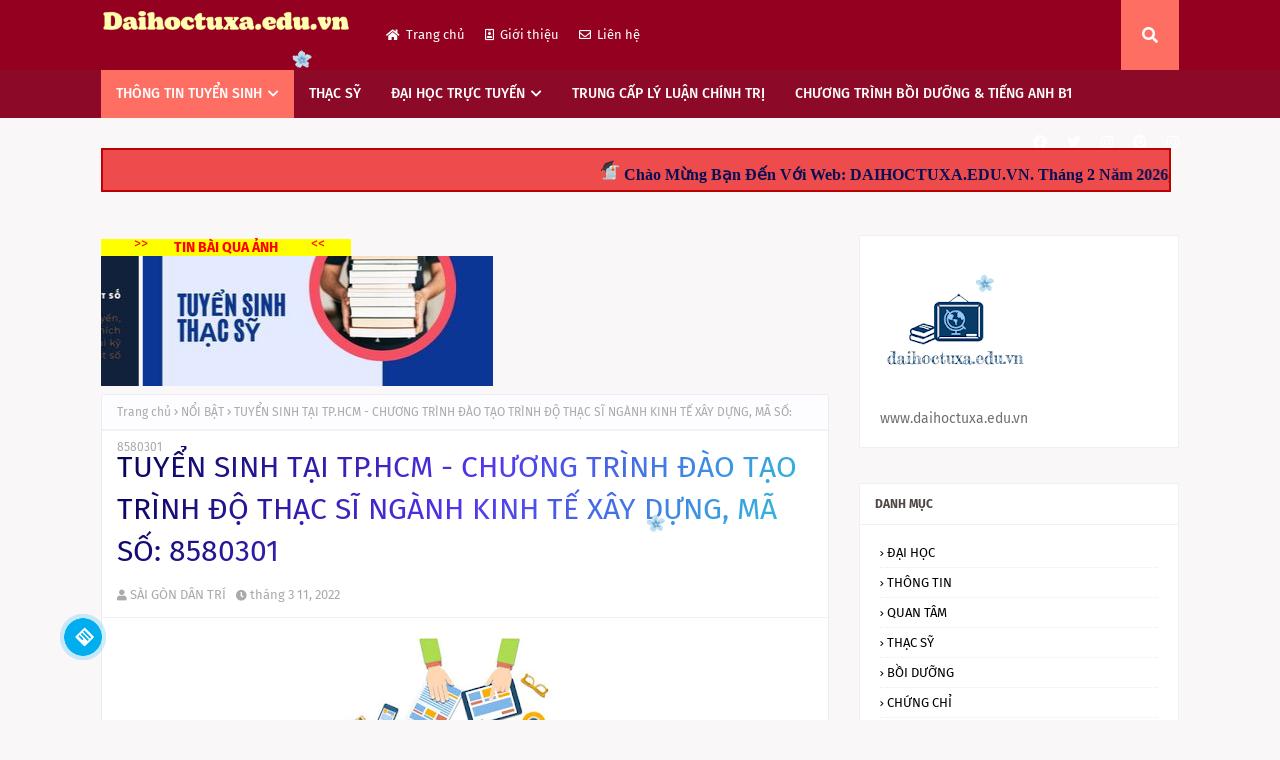

--- FILE ---
content_type: text/html; charset=UTF-8
request_url: https://www.daihoctuxa.edu.vn/2022/03/ao-tao-thac-si-kinh-te-xay-dung.html
body_size: 74589
content:
<!DOCTYPE html>
<html class='ltr' dir='ltr' xmlns='http://www.w3.org/1999/xhtml' xmlns:b='http://www.google.com/2005/gml/b' xmlns:data='http://www.google.com/2005/gml/data' xmlns:expr='http://www.google.com/2005/gml/expr'>
<script type='text/javascript'>
//<![CDATA[
var pictureSrc ="https://i.imgur.com/dxs2yPx.png"; //the location of the snowflakes
var pictureWidth = 20; //the width of the snowflakes
var pictureHeight = 20; //the height of the snowflakes
var numFlakes = 3; //the number of snowflakes
var downSpeed = 0.01; //the falling speed of snowflakes (portion of screen per 100 ms)
var lrFlakes = 10; //the speed that the snowflakes should swing from side to side


if( typeof( numFlakes ) != 'number' || Math.round( numFlakes ) != numFlakes || numFlakes < 1 ) { numFlakes = 10; }

//draw the snowflakes
for( var x = 0; x < numFlakes; x++ ) {
if( document.layers ) { //releave NS4 bug
document.write('<layer id="snFlkDiv'+x+'"><imgsrc="'+pictureSrc+'" height="'+pictureHeight+'"width="'+pictureWidth+'" alt="*" border="0"></layer>');
} else {
document.write('<div style="position:absolute; z-index:9999;"id="snFlkDiv'+x+'"><img src="'+pictureSrc+'"height="'+pictureHeight+'" width="'+pictureWidth+'" alt="*"border="0"></div>');
}
}

//calculate initial positions (in portions of browser window size)
var xcoords = new Array(), ycoords = new Array(), snFlkTemp;
for( var x = 0; x < numFlakes; x++ ) {
xcoords[x] = ( x + 1 ) / ( numFlakes + 1 );
do { snFlkTemp = Math.round( ( numFlakes - 1 ) * Math.random() );
} while( typeof( ycoords[snFlkTemp] ) == 'number' );
ycoords[snFlkTemp] = x / numFlakes;
}

//now animate
function flakeFall() {
if( !getRefToDivNest('snFlkDiv0') ) { return; }
var scrWidth = 0, scrHeight = 0, scrollHeight = 0, scrollWidth = 0;
//find screen settings for all variations. doing this every time allows for resizing and scrolling
if( typeof( window.innerWidth ) == 'number' ) { scrWidth = window.innerWidth; scrHeight = window.innerHeight; } else {
if( document.documentElement && (document.documentElement.clientWidth ||document.documentElement.clientHeight ) ) {
scrWidth = document.documentElement.clientWidth; scrHeight = document.documentElement.clientHeight; } else {
if( document.body && ( document.body.clientWidth || document.body.clientHeight ) ) {
scrWidth = document.body.clientWidth; scrHeight = document.body.clientHeight; } } }
if( typeof( window.pageYOffset ) == 'number' ) { scrollHeight = pageYOffset; scrollWidth = pageXOffset; } else {
if( document.body && ( document.body.scrollLeft ||document.body.scrollTop ) ) { scrollHeight = document.body.scrollTop;scrollWidth = document.body.scrollLeft; } else {
if(document.documentElement && (document.documentElement.scrollLeft ||document.documentElement.scrollTop ) ) { scrollHeight =document.documentElement.scrollTop; scrollWidth =document.documentElement.scrollLeft; } }
}
//move the snowflakes to their new position
for( var x = 0; x < numFlakes; x++ ) {
if( ycoords[x] * scrHeight > scrHeight - pictureHeight ) { ycoords[x] = 0; }
var divRef = getRefToDivNest('snFlkDiv'+x); if( !divRef ) { return; }
if( divRef.style ) { divRef = divRef.style; } var oPix = document.childNodes ? 'px' : 0;
divRef.top = ( Math.round( ycoords[x] * scrHeight ) + scrollHeight ) + oPix;
divRef.left = ( Math.round( ( ( xcoords[x] * scrWidth ) - (pictureWidth / 2 ) ) + ( ( scrWidth / ( ( numFlakes + 1 ) * 4 ) ) * (Math.sin( lrFlakes * ycoords[x] ) - Math.sin( 3 * lrFlakes * ycoords[x]) ) ) ) + scrollWidth ) + oPix;
ycoords[x] += downSpeed;
}
}

//DHTML handlers
function getRefToDivNest(divName) {
if( document.layers ) { return document.layers[divName]; } //NS4
if( document[divName] ) { return document[divName]; } //NS4 also
if( document.getElementById ) { return document.getElementById(divName); } //DOM (IE5+, NS6+, Mozilla0.9+, Opera)
if( document.all ) { return document.all[divName]; } //Proprietary DOM - IE4
return false;
}

window.setInterval('flakeFall();',100);
//]]>
</script>
<head>
<link href='/favicon.ico' rel='icon' type='image/x-icon'/>
<meta content='width=device-width, initial-scale=1, minimum-scale=1, maximum-scale=1' name='viewport'/>
<title>TUYỂN SINH TẠI TP.HCM - CHƯƠNG TRÌNH ĐÀO TẠO TRÌNH ĐỘ THẠC SĨ NGÀNH KINH TẾ XÂY DỰNG, MÃ SỐ: 8580301</title>
<link href='//1.bp.blogspot.com' rel='dns-prefetch'/>
<link href='//2.bp.blogspot.com' rel='dns-prefetch'/>
<link href='//3.bp.blogspot.com' rel='dns-prefetch'/>
<link href='//4.bp.blogspot.com' rel='dns-prefetch'/>
<link href='//www.blogger.com' rel='dns-prefetch'/>
<link href='//dnjs.cloudflare.com' rel='dns-prefetch'/>
<link href='//fonts.gstatic.com' rel='dns-prefetch'/>
<link href='//pagead2.googlesyndication.com' rel='dns-prefetch'/>
<link href='//www.googletagmanager.com' rel='dns-prefetch'/>
<link href='//www.google-analytics.com' rel='dns-prefetch'/>
<link href='//connect.facebook.net' rel='dns-prefetch'/>
<link href='//c.disquscdn.com' rel='dns-prefetch'/>
<link href='//disqus.com' rel='dns-prefetch'/>
<meta content='text/html; charset=UTF-8' http-equiv='Content-Type'/>
<meta content='blogger' name='generator'/>
<link href='https://www.daihoctuxa.edu.vn/favicon.ico' rel='icon' type='image/x-icon'/>
<meta content='#f4c7c3' name='theme-color'/>
<meta content='#f4c7c3' name='msapplication-navbutton-color'/>
<link href='https://www.daihoctuxa.edu.vn/2022/03/ao-tao-thac-si-kinh-te-xay-dung.html' rel='canonical'/>
<link rel="alternate" type="application/atom+xml" title="daihoctuxa - Atom" href="https://www.daihoctuxa.edu.vn/feeds/posts/default" />
<link rel="alternate" type="application/rss+xml" title="daihoctuxa - RSS" href="https://www.daihoctuxa.edu.vn/feeds/posts/default?alt=rss" />
<link rel="service.post" type="application/atom+xml" title="daihoctuxa - Atom" href="https://www.blogger.com/feeds/8922972219707023281/posts/default" />

<link rel="alternate" type="application/atom+xml" title="daihoctuxa - Atom" href="https://www.daihoctuxa.edu.vn/feeds/6043361873205987103/comments/default" />
<meta content='ĐÀO TẠO THẠC SĨ KINH TẾ XÂY DỰNG' name='description'/>
<link href='https://blogger.googleusercontent.com/img/b/R29vZ2xl/AVvXsEhIt0wjLSaWKP1MNfnR-gAJDoBh7L6T9CWPWqCZAzzAfBMlQ-Q7ky6hD0RjDKT2iYgwskuZgiCUE5xJTdn-jRygC9XcyMmkzxoW9Y9ufAY-RX5u3sau8MeyQDjYAnFPUkc0ZSlT24C4qwBX3QuB1swTERDhPwIWtvarLRfz0kO9RS68FW4AMBWRr2De/s320/20A08021-4.jpg' rel='image_src'/>
<!-- Metadata for Open Graph protocol. See http://ogp.me/. -->
<meta content='article' property='og:type'/>
<meta content='TUYỂN SINH TẠI TP.HCM - CHƯƠNG TRÌNH ĐÀO TẠO TRÌNH ĐỘ THẠC SĨ NGÀNH KINH TẾ XÂY DỰNG, MÃ SỐ: 8580301' property='og:title'/>
<meta content='https://www.daihoctuxa.edu.vn/2022/03/ao-tao-thac-si-kinh-te-xay-dung.html' property='og:url'/>
<meta content='ĐÀO TẠO THẠC SĨ KINH TẾ XÂY DỰNG' property='og:description'/>
<meta content='daihoctuxa' property='og:site_name'/>
<meta content='https://blogger.googleusercontent.com/img/b/R29vZ2xl/AVvXsEhIt0wjLSaWKP1MNfnR-gAJDoBh7L6T9CWPWqCZAzzAfBMlQ-Q7ky6hD0RjDKT2iYgwskuZgiCUE5xJTdn-jRygC9XcyMmkzxoW9Y9ufAY-RX5u3sau8MeyQDjYAnFPUkc0ZSlT24C4qwBX3QuB1swTERDhPwIWtvarLRfz0kO9RS68FW4AMBWRr2De/s320/20A08021-4.jpg' property='og:image'/>
<meta content='https://blogger.googleusercontent.com/img/b/R29vZ2xl/AVvXsEhIt0wjLSaWKP1MNfnR-gAJDoBh7L6T9CWPWqCZAzzAfBMlQ-Q7ky6hD0RjDKT2iYgwskuZgiCUE5xJTdn-jRygC9XcyMmkzxoW9Y9ufAY-RX5u3sau8MeyQDjYAnFPUkc0ZSlT24C4qwBX3QuB1swTERDhPwIWtvarLRfz0kO9RS68FW4AMBWRr2De/s320/20A08021-4.jpg' name='twitter:image'/>
<meta content='summary_large_image' name='twitter:card'/>
<meta content='TUYỂN SINH TẠI TP.HCM - CHƯƠNG TRÌNH ĐÀO TẠO TRÌNH ĐỘ THẠC SĨ NGÀNH KINH TẾ XÂY DỰNG, MÃ SỐ: 8580301' name='twitter:title'/>
<meta content='https://www.daihoctuxa.edu.vn/2022/03/ao-tao-thac-si-kinh-te-xay-dung.html' name='twitter:domain'/>
<meta content='ĐÀO TẠO THẠC SĨ KINH TẾ XÂY DỰNG' name='twitter:description'/>
<link href='https://cdnjs.cloudflare.com/ajax/libs/font-awesome/5.8.2/css/all.min.css' rel='stylesheet'/>
<!-- Template Style CSS -->
<style id='page-skin-1' type='text/css'><!--
/*
-----------------------------------------------
Blogger Template Style
Name:        Freepic
License:     Free Version
Version:     1.0
Author:      Way2Themes
Author Url:  https://www.way2themes.com/
----------------------------------------------- */
@font-face{font-family:'Fira Sans';font-style:italic;font-weight:400;font-display:swap;src:local('Fira Sans Italic'),local(FiraSans-Italic),url(https://fonts.gstatic.com/s/firasans/v10/va9C4kDNxMZdWfMOD5VvkrjEYTLHdQ.woff2) format("woff2");unicode-range:U+0460-052F,U+1C80-1C88,U+20B4,U+2DE0-2DFF,U+A640-A69F,U+FE2E-FE2F}@font-face{font-family:'Fira Sans';font-style:italic;font-weight:400;font-display:swap;src:local('Fira Sans Italic'),local(FiraSans-Italic),url(https://fonts.gstatic.com/s/firasans/v10/va9C4kDNxMZdWfMOD5VvkrjNYTLHdQ.woff2) format("woff2");unicode-range:U+0400-045F,U+0490-0491,U+04B0-04B1,U+2116}@font-face{font-family:'Fira Sans';font-style:italic;font-weight:400;font-display:swap;src:local('Fira Sans Italic'),local(FiraSans-Italic),url(https://fonts.gstatic.com/s/firasans/v10/va9C4kDNxMZdWfMOD5VvkrjFYTLHdQ.woff2) format("woff2");unicode-range:U+1F00-1FFF}@font-face{font-family:'Fira Sans';font-style:italic;font-weight:400;font-display:swap;src:local('Fira Sans Italic'),local(FiraSans-Italic),url(https://fonts.gstatic.com/s/firasans/v10/va9C4kDNxMZdWfMOD5VvkrjKYTLHdQ.woff2) format("woff2");unicode-range:U+0370-03FF}@font-face{font-family:'Fira Sans';font-style:italic;font-weight:400;font-display:swap;src:local('Fira Sans Italic'),local(FiraSans-Italic),url(https://fonts.gstatic.com/s/firasans/v10/va9C4kDNxMZdWfMOD5VvkrjGYTLHdQ.woff2) format("woff2");unicode-range:U+0102-0103,U+0110-0111,U+0128-0129,U+0168-0169,U+01A0-01A1,U+01AF-01B0,U+1EA0-1EF9,U+20AB}@font-face{font-family:'Fira Sans';font-style:italic;font-weight:400;font-display:swap;src:local('Fira Sans Italic'),local(FiraSans-Italic),url(https://fonts.gstatic.com/s/firasans/v10/va9C4kDNxMZdWfMOD5VvkrjHYTLHdQ.woff2) format("woff2");unicode-range:U+0100-024F,U+0259,U+1E00-1EFF,U+2020,U+20A0-20AB,U+20AD-20CF,U+2113,U+2C60-2C7F,U+A720-A7FF}@font-face{font-family:'Fira Sans';font-style:italic;font-weight:400;font-display:swap;src:local('Fira Sans Italic'),local(FiraSans-Italic),url(https://fonts.gstatic.com/s/firasans/v10/va9C4kDNxMZdWfMOD5VvkrjJYTI.woff2) format("woff2");unicode-range:U+0000-00FF,U+0131,U+0152-0153,U+02BB-02BC,U+02C6,U+02DA,U+02DC,U+2000-206F,U+2074,U+20AC,U+2122,U+2191,U+2193,U+2212,U+2215,U+FEFF,U+FFFD}@font-face{font-family:'Fira Sans';font-style:italic;font-weight:500;font-display:swap;src:local('Fira Sans Medium Italic'),local(FiraSans-MediumItalic),url(https://fonts.gstatic.com/s/firasans/v10/va9f4kDNxMZdWfMOD5VvkrA6Qif1VFn2lg.woff2) format("woff2");unicode-range:U+0460-052F,U+1C80-1C88,U+20B4,U+2DE0-2DFF,U+A640-A69F,U+FE2E-FE2F}@font-face{font-family:'Fira Sans';font-style:italic;font-weight:500;font-display:swap;src:local('Fira Sans Medium Italic'),local(FiraSans-MediumItalic),url(https://fonts.gstatic.com/s/firasans/v10/va9f4kDNxMZdWfMOD5VvkrA6Qif8VFn2lg.woff2) format("woff2");unicode-range:U+0400-045F,U+0490-0491,U+04B0-04B1,U+2116}@font-face{font-family:'Fira Sans';font-style:italic;font-weight:500;font-display:swap;src:local('Fira Sans Medium Italic'),local(FiraSans-MediumItalic),url(https://fonts.gstatic.com/s/firasans/v10/va9f4kDNxMZdWfMOD5VvkrA6Qif0VFn2lg.woff2) format("woff2");unicode-range:U+1F00-1FFF}@font-face{font-family:'Fira Sans';font-style:italic;font-weight:500;font-display:swap;src:local('Fira Sans Medium Italic'),local(FiraSans-MediumItalic),url(https://fonts.gstatic.com/s/firasans/v10/va9f4kDNxMZdWfMOD5VvkrA6Qif7VFn2lg.woff2) format("woff2");unicode-range:U+0370-03FF}@font-face{font-family:'Fira Sans';font-style:italic;font-weight:500;font-display:swap;src:local('Fira Sans Medium Italic'),local(FiraSans-MediumItalic),url(https://fonts.gstatic.com/s/firasans/v10/va9f4kDNxMZdWfMOD5VvkrA6Qif3VFn2lg.woff2) format("woff2");unicode-range:U+0102-0103,U+0110-0111,U+0128-0129,U+0168-0169,U+01A0-01A1,U+01AF-01B0,U+1EA0-1EF9,U+20AB}@font-face{font-family:'Fira Sans';font-style:italic;font-weight:500;font-display:swap;src:local('Fira Sans Medium Italic'),local(FiraSans-MediumItalic),url(https://fonts.gstatic.com/s/firasans/v10/va9f4kDNxMZdWfMOD5VvkrA6Qif2VFn2lg.woff2) format("woff2");unicode-range:U+0100-024F,U+0259,U+1E00-1EFF,U+2020,U+20A0-20AB,U+20AD-20CF,U+2113,U+2C60-2C7F,U+A720-A7FF}@font-face{font-family:'Fira Sans';font-style:italic;font-weight:500;font-display:swap;src:local('Fira Sans Medium Italic'),local(FiraSans-MediumItalic),url(https://fonts.gstatic.com/s/firasans/v10/va9f4kDNxMZdWfMOD5VvkrA6Qif4VFk.woff2) format("woff2");unicode-range:U+0000-00FF,U+0131,U+0152-0153,U+02BB-02BC,U+02C6,U+02DA,U+02DC,U+2000-206F,U+2074,U+20AC,U+2122,U+2191,U+2193,U+2212,U+2215,U+FEFF,U+FFFD}@font-face{font-family:'Fira Sans';font-style:italic;font-weight:600;font-display:swap;src:local('Fira Sans SemiBold Italic'),local(FiraSans-SemiBoldItalic),url(https://fonts.gstatic.com/s/firasans/v10/va9f4kDNxMZdWfMOD5VvkrAWRSf1VFn2lg.woff2) format("woff2");unicode-range:U+0460-052F,U+1C80-1C88,U+20B4,U+2DE0-2DFF,U+A640-A69F,U+FE2E-FE2F}@font-face{font-family:'Fira Sans';font-style:italic;font-weight:600;font-display:swap;src:local('Fira Sans SemiBold Italic'),local(FiraSans-SemiBoldItalic),url(https://fonts.gstatic.com/s/firasans/v10/va9f4kDNxMZdWfMOD5VvkrAWRSf8VFn2lg.woff2) format("woff2");unicode-range:U+0400-045F,U+0490-0491,U+04B0-04B1,U+2116}@font-face{font-family:'Fira Sans';font-style:italic;font-weight:600;font-display:swap;src:local('Fira Sans SemiBold Italic'),local(FiraSans-SemiBoldItalic),url(https://fonts.gstatic.com/s/firasans/v10/va9f4kDNxMZdWfMOD5VvkrAWRSf0VFn2lg.woff2) format("woff2");unicode-range:U+1F00-1FFF}@font-face{font-family:'Fira Sans';font-style:italic;font-weight:600;font-display:swap;src:local('Fira Sans SemiBold Italic'),local(FiraSans-SemiBoldItalic),url(https://fonts.gstatic.com/s/firasans/v10/va9f4kDNxMZdWfMOD5VvkrAWRSf7VFn2lg.woff2) format("woff2");unicode-range:U+0370-03FF}@font-face{font-family:'Fira Sans';font-style:italic;font-weight:600;font-display:swap;src:local('Fira Sans SemiBold Italic'),local(FiraSans-SemiBoldItalic),url(https://fonts.gstatic.com/s/firasans/v10/va9f4kDNxMZdWfMOD5VvkrAWRSf3VFn2lg.woff2) format("woff2");unicode-range:U+0102-0103,U+0110-0111,U+0128-0129,U+0168-0169,U+01A0-01A1,U+01AF-01B0,U+1EA0-1EF9,U+20AB}@font-face{font-family:'Fira Sans';font-style:italic;font-weight:600;font-display:swap;src:local('Fira Sans SemiBold Italic'),local(FiraSans-SemiBoldItalic),url(https://fonts.gstatic.com/s/firasans/v10/va9f4kDNxMZdWfMOD5VvkrAWRSf2VFn2lg.woff2) format("woff2");unicode-range:U+0100-024F,U+0259,U+1E00-1EFF,U+2020,U+20A0-20AB,U+20AD-20CF,U+2113,U+2C60-2C7F,U+A720-A7FF}@font-face{font-family:'Fira Sans';font-style:italic;font-weight:600;font-display:swap;src:local('Fira Sans SemiBold Italic'),local(FiraSans-SemiBoldItalic),url(https://fonts.gstatic.com/s/firasans/v10/va9f4kDNxMZdWfMOD5VvkrAWRSf4VFk.woff2) format("woff2");unicode-range:U+0000-00FF,U+0131,U+0152-0153,U+02BB-02BC,U+02C6,U+02DA,U+02DC,U+2000-206F,U+2074,U+20AC,U+2122,U+2191,U+2193,U+2212,U+2215,U+FEFF,U+FFFD}@font-face{font-family:'Fira Sans';font-style:italic;font-weight:700;font-display:swap;src:local('Fira Sans Bold Italic'),local(FiraSans-BoldItalic),url(https://fonts.gstatic.com/s/firasans/v10/va9f4kDNxMZdWfMOD5VvkrByRCf1VFn2lg.woff2) format("woff2");unicode-range:U+0460-052F,U+1C80-1C88,U+20B4,U+2DE0-2DFF,U+A640-A69F,U+FE2E-FE2F}@font-face{font-family:'Fira Sans';font-style:italic;font-weight:700;font-display:swap;src:local('Fira Sans Bold Italic'),local(FiraSans-BoldItalic),url(https://fonts.gstatic.com/s/firasans/v10/va9f4kDNxMZdWfMOD5VvkrByRCf8VFn2lg.woff2) format("woff2");unicode-range:U+0400-045F,U+0490-0491,U+04B0-04B1,U+2116}@font-face{font-family:'Fira Sans';font-style:italic;font-weight:700;font-display:swap;src:local('Fira Sans Bold Italic'),local(FiraSans-BoldItalic),url(https://fonts.gstatic.com/s/firasans/v10/va9f4kDNxMZdWfMOD5VvkrByRCf0VFn2lg.woff2) format("woff2");unicode-range:U+1F00-1FFF}@font-face{font-family:'Fira Sans';font-style:italic;font-weight:700;font-display:swap;src:local('Fira Sans Bold Italic'),local(FiraSans-BoldItalic),url(https://fonts.gstatic.com/s/firasans/v10/va9f4kDNxMZdWfMOD5VvkrByRCf7VFn2lg.woff2) format("woff2");unicode-range:U+0370-03FF}@font-face{font-family:'Fira Sans';font-style:italic;font-weight:700;font-display:swap;src:local('Fira Sans Bold Italic'),local(FiraSans-BoldItalic),url(https://fonts.gstatic.com/s/firasans/v10/va9f4kDNxMZdWfMOD5VvkrByRCf3VFn2lg.woff2) format("woff2");unicode-range:U+0102-0103,U+0110-0111,U+0128-0129,U+0168-0169,U+01A0-01A1,U+01AF-01B0,U+1EA0-1EF9,U+20AB}@font-face{font-family:'Fira Sans';font-style:italic;font-weight:700;font-display:swap;src:local('Fira Sans Bold Italic'),local(FiraSans-BoldItalic),url(https://fonts.gstatic.com/s/firasans/v10/va9f4kDNxMZdWfMOD5VvkrByRCf2VFn2lg.woff2) format("woff2");unicode-range:U+0100-024F,U+0259,U+1E00-1EFF,U+2020,U+20A0-20AB,U+20AD-20CF,U+2113,U+2C60-2C7F,U+A720-A7FF}@font-face{font-family:'Fira Sans';font-style:italic;font-weight:700;font-display:swap;src:local('Fira Sans Bold Italic'),local(FiraSans-BoldItalic),url(https://fonts.gstatic.com/s/firasans/v10/va9f4kDNxMZdWfMOD5VvkrByRCf4VFk.woff2) format("woff2");unicode-range:U+0000-00FF,U+0131,U+0152-0153,U+02BB-02BC,U+02C6,U+02DA,U+02DC,U+2000-206F,U+2074,U+20AC,U+2122,U+2191,U+2193,U+2212,U+2215,U+FEFF,U+FFFD}@font-face{font-family:'Fira Sans';font-style:normal;font-weight:400;font-display:swap;src:local('Fira Sans Regular'),local(FiraSans-Regular),url(https://fonts.gstatic.com/s/firasans/v10/va9E4kDNxMZdWfMOD5VvmojLeTY.woff2) format("woff2");unicode-range:U+0460-052F,U+1C80-1C88,U+20B4,U+2DE0-2DFF,U+A640-A69F,U+FE2E-FE2F}@font-face{font-family:'Fira Sans';font-style:normal;font-weight:400;font-display:swap;src:local('Fira Sans Regular'),local(FiraSans-Regular),url(https://fonts.gstatic.com/s/firasans/v10/va9E4kDNxMZdWfMOD5Vvk4jLeTY.woff2) format("woff2");unicode-range:U+0400-045F,U+0490-0491,U+04B0-04B1,U+2116}@font-face{font-family:'Fira Sans';font-style:normal;font-weight:400;font-display:swap;src:local('Fira Sans Regular'),local(FiraSans-Regular),url(https://fonts.gstatic.com/s/firasans/v10/va9E4kDNxMZdWfMOD5Vvm4jLeTY.woff2) format("woff2");unicode-range:U+1F00-1FFF}@font-face{font-family:'Fira Sans';font-style:normal;font-weight:400;font-display:swap;src:local('Fira Sans Regular'),local(FiraSans-Regular),url(https://fonts.gstatic.com/s/firasans/v10/va9E4kDNxMZdWfMOD5VvlIjLeTY.woff2) format("woff2");unicode-range:U+0370-03FF}@font-face{font-family:'Fira Sans';font-style:normal;font-weight:400;font-display:swap;src:local('Fira Sans Regular'),local(FiraSans-Regular),url(https://fonts.gstatic.com/s/firasans/v10/va9E4kDNxMZdWfMOD5VvmIjLeTY.woff2) format("woff2");unicode-range:U+0102-0103,U+0110-0111,U+0128-0129,U+0168-0169,U+01A0-01A1,U+01AF-01B0,U+1EA0-1EF9,U+20AB}@font-face{font-family:'Fira Sans';font-style:normal;font-weight:400;font-display:swap;src:local('Fira Sans Regular'),local(FiraSans-Regular),url(https://fonts.gstatic.com/s/firasans/v10/va9E4kDNxMZdWfMOD5VvmYjLeTY.woff2) format("woff2");unicode-range:U+0100-024F,U+0259,U+1E00-1EFF,U+2020,U+20A0-20AB,U+20AD-20CF,U+2113,U+2C60-2C7F,U+A720-A7FF}@font-face{font-family:'Fira Sans';font-style:normal;font-weight:400;font-display:swap;src:local('Fira Sans Regular'),local(FiraSans-Regular),url(https://fonts.gstatic.com/s/firasans/v10/va9E4kDNxMZdWfMOD5Vvl4jL.woff2) format("woff2");unicode-range:U+0000-00FF,U+0131,U+0152-0153,U+02BB-02BC,U+02C6,U+02DA,U+02DC,U+2000-206F,U+2074,U+20AC,U+2122,U+2191,U+2193,U+2212,U+2215,U+FEFF,U+FFFD}@font-face{font-family:'Fira Sans';font-style:normal;font-weight:500;font-display:swap;src:local('Fira Sans Medium'),local(FiraSans-Medium),url(https://fonts.gstatic.com/s/firasans/v10/va9B4kDNxMZdWfMOD5VnZKveSxf6TF0.woff2) format("woff2");unicode-range:U+0460-052F,U+1C80-1C88,U+20B4,U+2DE0-2DFF,U+A640-A69F,U+FE2E-FE2F}@font-face{font-family:'Fira Sans';font-style:normal;font-weight:500;font-display:swap;src:local('Fira Sans Medium'),local(FiraSans-Medium),url(https://fonts.gstatic.com/s/firasans/v10/va9B4kDNxMZdWfMOD5VnZKveQhf6TF0.woff2) format("woff2");unicode-range:U+0400-045F,U+0490-0491,U+04B0-04B1,U+2116}@font-face{font-family:'Fira Sans';font-style:normal;font-weight:500;font-display:swap;src:local('Fira Sans Medium'),local(FiraSans-Medium),url(https://fonts.gstatic.com/s/firasans/v10/va9B4kDNxMZdWfMOD5VnZKveShf6TF0.woff2) format("woff2");unicode-range:U+1F00-1FFF}@font-face{font-family:'Fira Sans';font-style:normal;font-weight:500;font-display:swap;src:local('Fira Sans Medium'),local(FiraSans-Medium),url(https://fonts.gstatic.com/s/firasans/v10/va9B4kDNxMZdWfMOD5VnZKveRRf6TF0.woff2) format("woff2");unicode-range:U+0370-03FF}@font-face{font-family:'Fira Sans';font-style:normal;font-weight:500;font-display:swap;src:local('Fira Sans Medium'),local(FiraSans-Medium),url(https://fonts.gstatic.com/s/firasans/v10/va9B4kDNxMZdWfMOD5VnZKveSRf6TF0.woff2) format("woff2");unicode-range:U+0102-0103,U+0110-0111,U+0128-0129,U+0168-0169,U+01A0-01A1,U+01AF-01B0,U+1EA0-1EF9,U+20AB}@font-face{font-family:'Fira Sans';font-style:normal;font-weight:500;font-display:swap;src:local('Fira Sans Medium'),local(FiraSans-Medium),url(https://fonts.gstatic.com/s/firasans/v10/va9B4kDNxMZdWfMOD5VnZKveSBf6TF0.woff2) format("woff2");unicode-range:U+0100-024F,U+0259,U+1E00-1EFF,U+2020,U+20A0-20AB,U+20AD-20CF,U+2113,U+2C60-2C7F,U+A720-A7FF}@font-face{font-family:'Fira Sans';font-style:normal;font-weight:500;font-display:swap;src:local('Fira Sans Medium'),local(FiraSans-Medium),url(https://fonts.gstatic.com/s/firasans/v10/va9B4kDNxMZdWfMOD5VnZKveRhf6.woff2) format("woff2");unicode-range:U+0000-00FF,U+0131,U+0152-0153,U+02BB-02BC,U+02C6,U+02DA,U+02DC,U+2000-206F,U+2074,U+20AC,U+2122,U+2191,U+2193,U+2212,U+2215,U+FEFF,U+FFFD}@font-face{font-family:'Fira Sans';font-style:normal;font-weight:600;font-display:swap;src:local('Fira Sans SemiBold'),local(FiraSans-SemiBold),url(https://fonts.gstatic.com/s/firasans/v10/va9B4kDNxMZdWfMOD5VnSKzeSxf6TF0.woff2) format("woff2");unicode-range:U+0460-052F,U+1C80-1C88,U+20B4,U+2DE0-2DFF,U+A640-A69F,U+FE2E-FE2F}@font-face{font-family:'Fira Sans';font-style:normal;font-weight:600;font-display:swap;src:local('Fira Sans SemiBold'),local(FiraSans-SemiBold),url(https://fonts.gstatic.com/s/firasans/v10/va9B4kDNxMZdWfMOD5VnSKzeQhf6TF0.woff2) format("woff2");unicode-range:U+0400-045F,U+0490-0491,U+04B0-04B1,U+2116}@font-face{font-family:'Fira Sans';font-style:normal;font-weight:600;font-display:swap;src:local('Fira Sans SemiBold'),local(FiraSans-SemiBold),url(https://fonts.gstatic.com/s/firasans/v10/va9B4kDNxMZdWfMOD5VnSKzeShf6TF0.woff2) format("woff2");unicode-range:U+1F00-1FFF}@font-face{font-family:'Fira Sans';font-style:normal;font-weight:600;font-display:swap;src:local('Fira Sans SemiBold'),local(FiraSans-SemiBold),url(https://fonts.gstatic.com/s/firasans/v10/va9B4kDNxMZdWfMOD5VnSKzeRRf6TF0.woff2) format("woff2");unicode-range:U+0370-03FF}@font-face{font-family:'Fira Sans';font-style:normal;font-weight:600;font-display:swap;src:local('Fira Sans SemiBold'),local(FiraSans-SemiBold),url(https://fonts.gstatic.com/s/firasans/v10/va9B4kDNxMZdWfMOD5VnSKzeSRf6TF0.woff2) format("woff2");unicode-range:U+0102-0103,U+0110-0111,U+0128-0129,U+0168-0169,U+01A0-01A1,U+01AF-01B0,U+1EA0-1EF9,U+20AB}@font-face{font-family:'Fira Sans';font-style:normal;font-weight:600;font-display:swap;src:local('Fira Sans SemiBold'),local(FiraSans-SemiBold),url(https://fonts.gstatic.com/s/firasans/v10/va9B4kDNxMZdWfMOD5VnSKzeSBf6TF0.woff2) format("woff2");unicode-range:U+0100-024F,U+0259,U+1E00-1EFF,U+2020,U+20A0-20AB,U+20AD-20CF,U+2113,U+2C60-2C7F,U+A720-A7FF}@font-face{font-family:'Fira Sans';font-style:normal;font-weight:600;font-display:swap;src:local('Fira Sans SemiBold'),local(FiraSans-SemiBold),url(https://fonts.gstatic.com/s/firasans/v10/va9B4kDNxMZdWfMOD5VnSKzeRhf6.woff2) format("woff2");unicode-range:U+0000-00FF,U+0131,U+0152-0153,U+02BB-02BC,U+02C6,U+02DA,U+02DC,U+2000-206F,U+2074,U+20AC,U+2122,U+2191,U+2193,U+2212,U+2215,U+FEFF,U+FFFD}@font-face{font-family:'Fira Sans';font-style:normal;font-weight:700;font-display:swap;src:local('Fira Sans Bold'),local(FiraSans-Bold),url(https://fonts.gstatic.com/s/firasans/v10/va9B4kDNxMZdWfMOD5VnLK3eSxf6TF0.woff2) format("woff2");unicode-range:U+0460-052F,U+1C80-1C88,U+20B4,U+2DE0-2DFF,U+A640-A69F,U+FE2E-FE2F}@font-face{font-family:'Fira Sans';font-style:normal;font-weight:700;font-display:swap;src:local('Fira Sans Bold'),local(FiraSans-Bold),url(https://fonts.gstatic.com/s/firasans/v10/va9B4kDNxMZdWfMOD5VnLK3eQhf6TF0.woff2) format("woff2");unicode-range:U+0400-045F,U+0490-0491,U+04B0-04B1,U+2116}@font-face{font-family:'Fira Sans';font-style:normal;font-weight:700;font-display:swap;src:local('Fira Sans Bold'),local(FiraSans-Bold),url(https://fonts.gstatic.com/s/firasans/v10/va9B4kDNxMZdWfMOD5VnLK3eShf6TF0.woff2) format("woff2");unicode-range:U+1F00-1FFF}@font-face{font-family:'Fira Sans';font-style:normal;font-weight:700;font-display:swap;src:local('Fira Sans Bold'),local(FiraSans-Bold),url(https://fonts.gstatic.com/s/firasans/v10/va9B4kDNxMZdWfMOD5VnLK3eRRf6TF0.woff2) format("woff2");unicode-range:U+0370-03FF}@font-face{font-family:'Fira Sans';font-style:normal;font-weight:700;font-display:swap;src:local('Fira Sans Bold'),local(FiraSans-Bold),url(https://fonts.gstatic.com/s/firasans/v10/va9B4kDNxMZdWfMOD5VnLK3eSRf6TF0.woff2) format("woff2");unicode-range:U+0102-0103,U+0110-0111,U+0128-0129,U+0168-0169,U+01A0-01A1,U+01AF-01B0,U+1EA0-1EF9,U+20AB}@font-face{font-family:'Fira Sans';font-style:normal;font-weight:700;font-display:swap;src:local('Fira Sans Bold'),local(FiraSans-Bold),url(https://fonts.gstatic.com/s/firasans/v10/va9B4kDNxMZdWfMOD5VnLK3eSBf6TF0.woff2) format("woff2");unicode-range:U+0100-024F,U+0259,U+1E00-1EFF,U+2020,U+20A0-20AB,U+20AD-20CF,U+2113,U+2C60-2C7F,U+A720-A7FF}@font-face{font-family:'Fira Sans';font-style:normal;font-weight:700;font-display:swap;src:local('Fira Sans Bold'),local(FiraSans-Bold),url(https://fonts.gstatic.com/s/firasans/v10/va9B4kDNxMZdWfMOD5VnLK3eRhf6.woff2) format("woff2");unicode-range:U+0000-00FF,U+0131,U+0152-0153,U+02BB-02BC,U+02C6,U+02DA,U+02DC,U+2000-206F,U+2074,U+20AC,U+2122,U+2191,U+2193,U+2212,U+2215,U+FEFF,U+FFFD}.CSS_LIGHTBOX{z-index:999999!important}.CSS_LIGHTBOX_ATTRIBUTION_INDEX_CONTAINER .CSS_HCONT_CHILDREN_HOLDER > .CSS_LAYOUT_COMPONENT.CSS_HCONT_CHILD:first-child > .CSS_LAYOUT_COMPONENT{opacity:0}a,abbr,acronym,address,applet,b,big,blockquote,body,caption,center,cite,code,dd,del,dfn,div,dl,dt,em,fieldset,font,form,h1,h2,h3,h4,h5,h6,html,i,iframe,img,ins,kbd,label,legend,li,object,p,pre,q,s,samp,small,span,strike,strong,sub,sup,table,tbody,td,tfoot,th,thead,tr,tt,u,ul,var{padding:0;border:0;outline:0;vertical-align:baseline;background:0 0;text-decoration:none }input[type="search"]::-webkit-search-cancel-button {-webkit-appearance: none;}form,textarea,input,button{-webkit-appearance:none;-moz-appearance:none;appearance:none;border-radius:0 }dl,ul{list-style-position:inside;font-weight:400;list-style:none }ul li{list-style:none }caption,th{text-align:center }img{border:none;position:relative }a,a:visited{text-decoration:none }.clearfix{clear:both }.section,.widget,.widget ul{margin:0;padding:0 }a{color:#ff6e62 }a img{border:0 }abbr{text-decoration:none }.CSS_LIGHTBOX{z-index:999999!important }.separator a{clear:none!important;float:none!important;margin-left:0!important;margin-right:0!important }#navbar-iframe,.widget-item-control,a.quickedit,.home-link,.feed-links{display:none!important }.center{display:table;margin:0 auto;position:relative }.widget > h2,.widget > h3{display:none }body{background:#f9f7f8 url() repeat fixed top left;background-color:#f9f7f8;font-family:'Fira Sans',Arial,sans-serif;font-size:14px;font-weight:400;color:#707070;word-wrap:break-word;margin:0;padding:0 }h1,h2,h3,h4,h5,h6{}#outer-wrapper{margin:0 auto;box-shadow:0 0 5px rgba(0,0,0,.1) }.row{width:1078px }#content-wrapper{margin:40px auto 30px;}.home #content-wrapper {margin:30px auto 30px;}#content-wrapper > .container{margin:0 }#main-wrapper{float:left;overflow:hidden;width:100%;box-sizing:border-box;word-wrap:break-word;padding:0;margin:0 }.item #main-wrapper{width:calc(100% - (320px + 30px));}#sidebar-wrapper{float:right;overflow:hidden;width:320px;box-sizing:border-box;word-wrap:break-word;padding:0 }.post-image-wrap{position:relative;display:block }.post-image-link,.about-author .avatar-container,.comments .avatar-image-container{background-color:rgba(155,155,155,0.07);color:transparent!important }.index-post .post-thumb {}.post-thumb{display:block;position:relative;width:100%;height:100%;object-fit:cover;object-position: center center;z-index:1;opacity: 0;transition:opacity .17s ease,transform .35s ease }.post-thumb.lazy-yard {opacity: 1;}.post-image-link:hover .post-thumb,.post-image-wrap:hover .post-image-link .post-thumb,.hot-item-inner:hover .post-image-link .post-thumb{transform: scale(1.05);}.post-image-link:hover .post-thumb,.post-image-wrap:hover .post-image-link .post-thumb{opacity:.9 }.item-post .post-body img{max-width:100%;opacity: 0;transition: opacity .17s ease,transform .35s ease;}.item-post .post-body img.lazy-yard{opacity: 1;}.post-title a{display:block }#top-bar{width:100%;height:34px;background-color: #ff6e62;overflow:hidden;margin:0 }#top-bar .container{margin:0 auto }.top-bar-nav{position:relative;float:left;padding-right:58px;display:block }.top-bar-nav .widget > .widget-title{display:none }.top-bar-nav ul li{float:left }.top-bar-nav ul li > a{height:70px;display:block;color:#fff;font-size:13px;font-weight:400;line-height:70px;margin:0 0 0 10px;padding:0 5px;transition:color .17s }.top-bar-nav ul li > a i {font-size: 12px;vertical-align: middle;margin-right: 6px;position: relative;top: -1px;}.top-bar-nav ul > li:hover > a{color:#ff6e62 }.top-bar-social{position:relative;float:right;display:block }.top-bar-social .widget > .widget-title{display:none }.top-bar-social ul > li{float:left;display:inline-block }.top-bar-social ul > li > a{display:block;color:#fff;text-decoration:none;font-size:14px;text-align:center;line-height:48px;padding:0 5px;margin:0 0 0 10px;transition:color .17s }.top-bar-social ul > li.facebook > a {margin: 0;}.top-bar-social ul > li:last-child > a{padding:0 0 0 5px }.top-bar-social ul > li:hover > a{color:#ff6e62 }.social a:before{display:inline-block;font-family:'Font Awesome 5 Brands';font-style:normal;font-weight:400 }.social .facebook a:before{content:"\f09a" }.social .twitter a:before{content:"\f099" }.social .gplus a:before{content:"\f0d5" }.social .rss a:before{content:"\f09e";font-family:'Font Awesome 5 Free';font-weight:900 }.social .youtube a:before{content:"\f167" }.social .skype a:before{content:"\f17e" }.social .stumbleupon a:before{content:"\f1a4" }.social .tumblr a:before{content:"\f173" }.social .vk a:before{content:"\f189" }.social .stack-overflow a:before{content:"\f16c" }.social .github a:before{content:"\f09b" }.social .linkedin a:before{content:"\f0e1" }.social .dribbble a:before{content:"\f17d" }.social .soundcloud a:before{content:"\f1be" }.social .behance a:before{content:"\f1b4" }.social .digg a:before{content:"\f1a6" }.social .instagram a:before{content:"\f16d" }.social .pinterest a:before{content:"\f0d2" }.social .twitch a:before{content:"\f1e8" }.social .delicious a:before{content:"\f1a5" }.social .codepen a:before{content:"\f1cb" }.social .reddit a:before{content:"\f1a1" }.social .whatsapp a:before{content:"\f232" }.social .snapchat a:before{content:"\f2ac" }.social .email a:before{content:"\f0e0";font-family: 'Font Awesome 5 Free';font-weight: 400;}.social .external-link a:before{content:"\f35d" }.social-color .facebook a{background-color:#3b5999 }.social-color .twitter a{background-color:#00acee }.social-color .gplus a{background-color:#db4a39 }.social-color .youtube a{background-color:#db4a39 }.social-color .instagram a{background:linear-gradient(15deg,#ffb13d,#dd277b,#4d5ed4) }.social-color .pinterest a{background-color:#ca2127 }.social-color .dribbble a{background-color:#ea4c89 }.social-color .linkedin a{background-color:#0077b5 }.social-color .tumblr a{background-color:#365069 }.social-color .twitch a{background-color:#6441a5 }.social-color .rss a{background-color:#ffc200 }.social-color .skype a{background-color:#00aff0 }.social-color .stumbleupon a{background-color:#eb4823 }.social-color .vk a{background-color:#4a76a8 }.social-color .stack-overflow a{background-color:#f48024 }.social-color .github a{background-color:#24292e }.social-color .soundcloud a{background:linear-gradient(#ff7400,#ff3400) }.social-color .behance a{background-color:#191919 }.social-color .digg a{background-color:#1b1a19 }.social-color .delicious a{background-color:#0076e8 }.social-color .codepen a{background-color:#000 }.social-color .reddit a{background-color:#ff4500 }.social-color .whatsapp a{background-color:#3fbb50 }.social-color .snapchat a{background-color:#ffe700 }.social-color .email a{background-color:#888 }.social-color .external-link a{background-color:#514846 }.social-text .facebook a:after{content:"Facebook" }.social-text .twitter a:after{content:"Twitter" }.social-text .gplus a:after{content:"Google Plus" }.social-text .rss a:after{content:"Rss" }.social-text .youtube a:after{content:"YouTube" }.social-text .skype a:after{content:"Skype" }.social-text .stumbleupon a:after{content:"StumbleUpon" }.social-text .tumblr a:after{content:"Tumblr" }.social-text .vk a:after{content:"VKontakte" }.social-text .stack-overflow a:after{content:"Stack Overflow" }.social-text .github a:after{content:"Github" }.social-text .linkedin a:after{content:"LinkedIn" }.social-text .dribbble a:after{content:"Dribbble" }.social-text .soundcloud a:after{content:"SoundCloud" }.social-text .behance a:after{content:"Behance" }.social-text .digg a:after{content:"Digg" }.social-text .instagram a:after{content:"Instagram" }.social-text .pinterest a:after{content:"Pinterest" }.social-text .twitch a:after{content:"Twitch" }.social-text .delicious a:after{content:"Delicious" }.social-text .codepen a:after{content:"CodePen" }.social-text .flipboard a:after{content:"Flipboard" }.social-text .reddit a:after{content:"Reddit" }.social-text .whatsapp a:after{content:"Whatsapp" }.social-text .messenger a:after{content:"Messenger" }.social-text .snapchat a:after{content:"Snapchat" }.social-text .email a:after{content:"Email" }.social-text .external-link a:after{content:"WebSite" }#header-wrap{position:relative;width:100%;height:70px;background-color: #930020;z-index:999;}#header-wrap .container{position:relative;margin:0 auto }.header-logo{float:left;margin:0 20px 0 0 }.main-logo{position:relative;float:left;width:auto;max-width:250px;max-height:52px;margin:0;padding:9px 0 }.main-logo .header-image-wrapper{display:block }.main-logo img{max-width:100%;max-height:52px;margin:0 }.main-logo h1, .main-logo h1 a{color:#ffffff;font-size:30px;line-height:52px;text-transform: uppercase;margin:0 }.main-logo p{font-size:12px;margin:5px 0 0;display:none;}.header-menu{background:#8c0a27;float:left;width:100%;height:48px;}.header-menu .container {position: relative;margin: 0 auto;}#main-menu .widget,#main-menu .widget > h3{display:none }#main-menu .show-menu{display:block }#main-menu{position:static;float:left;height:48px;z-index:15 }#main-menu ul > li{float:left;position:relative;margin:0;padding:0;transition:background .17s ease }#main-menu ul > li > a{position:relative;color:#ffffff;font-size:14px;font-weight:500;line-height:48px;display:inline-block;text-decoration:none;margin:0;padding:0 15px;transition:color .17s ease }#main-menu ul > li:first-child > a {background: #ff6e62;}#main-menu ul#main-menu-nav > li:hover{background-color:rgba(255,255,255,0.05) }#main-menu ul#main-menu-nav > li:hover > a{color:#ffffff }#main-menu ul > li > ul{position:absolute;float:left;left:0;top:48px;width:180px;background-color:#8c0a27;z-index:99999;margin-top:0;padding:0;border:1px solid rgba(155,155,155,0.15);box-shadow:0 2px 2px rgba(0,0,0,0.2);visibility:hidden;opacity:0 }#main-menu ul > li > ul > li > ul{position:absolute;float:left;top:0;left:100%;margin:-1px 0 0 }#main-menu ul > li > ul > li{display:block;float:none;position:relative;background-color:rgba(255,255,255,0.03);border-bottom:1px solid rgba(155,155,155,0.15);transition:background .17s ease }#main-menu ul > li > ul > li a{display:block;height:36px;font-size:13px;color:#ffffff;font-weight:500;line-height:36px;box-sizing:border-box;margin:0;padding:0 15px;transition:color .17s ease }#main-menu ul > li > ul > li:first-child > a {background:unset;}#main-menu ul > li > ul > li:last-child{border-bottom:0 }#main-menu ul > li.has-sub > a:after{content:'\f078';float:right;font-family:'Font Awesome 5 Free';font-size:12px;font-weight:900;margin:0 0 0 6px }#main-menu ul > li > ul > li.has-sub > a:after{content:'\f054';float:right;margin:0 }#main-menu ul > li > ul > li a:hover{color:#ff6e62 }#main-menu ul > li:hover > ul,#main-menu ul > li > ul > li:hover > ul{visibility:visible;opacity:1 }#main-menu ul ul{transition:all .17s ease }#main-menu ul > li:hover > ul,#main-menu ul > li > ul > li:hover > ul{visibility:visible;opacity:1 }#main-menu ul ul{transition:all .25s ease }.no-posts{float:left;width:100%;height:100px;line-height:100px;text-align:center }.show-search,.hide-search{position:absolute;top:0;right:0;display:block;width:58px;height:70px;background-color:#ff6e62;line-height:70px;z-index:20;color:#ffffff;font-size:16px;font-weight:400;text-align:center;cursor:pointer;transition:color .17s ease }.show-search:hover,.hide-search:hover{color:#ffffff }.show-search:before{content:"\f002";font-family:'Font Awesome 5 Free';font-weight: 900;}.hide-search:before{content:"\f00d";font-family:'Font Awesome 5 Free';font-weight: 900;}#nav-search{display:none;position:absolute;left:0;top:0;width:100%;height:70px;z-index:99;background-color:#930020;box-sizing:border-box;padding:0 }#nav-search .search-form{width:100%;height:70px;background-color:rgba(0,0,0,0);line-height:70px;overflow:hidden;padding:0 }#nav-search .search-input{width:100%;height:70px;font-family:inherit;color:#ffffff;margin:0;padding:0 58px 0 10px;background-color:rgba(0,0,0,0);font-size:13px;font-weight:400;box-sizing:border-box;border:0 }#nav-search .search-input:focus{color:#ffffff;outline:none }.mobile-menu-toggle{display:none;position:absolute;top:0;left:0;width:58px;height:70px;line-height:70px;background-color:rgba(255,255,255,0.05);z-index:20;color:#ffffff;font-size:17px;font-weight:400;text-align:center;cursor:pointer;transition:color .17s ease }.mobile-menu-toggle:hover{color:#ffffff }.mobile-menu-toggle:before{content:"\f0c9";font-family:'Font Awesome 5 Free';font-weight:900;}.nav-active .mobile-menu-toggle:before{content:"\f00d";font-family:'Font Awesome 5 Free';font-weight:900;}.mobile-side-menu {background-color:#930020;position: fixed;width: 300px;height: 100%;top: 0;left: 0;bottom: 0;overflow: hidden;z-index: 1010;left: 0;-webkit-transform: translateX(-100%);transform: translateX(-100%);visibility: hidden;box-shadow: 3px 0 7px rgb(0 0 0 / 10%);transition: all .25s ease;}.slide-menu-header {position: relative;float: left;width: 100%;height: 59px;background-color: #930020;overflow: hidden;display: flex;align-items: center;justify-content: space-between;border-bottom: 1px solid rgba(155,155,155,0.15);}.mobile-search{flex:1;padding:0 0 0 16px }.mobile-search .search-form{width:100%;height:34px;background-color:#fff;overflow:hidden;display:flex;justify-content:space-between;border:0;border-radius:8px }.mobile-search .search-form:focus-within{background-color:#ffffff;box-shadow:0 1px 1px rgba(0,0,0,0.1),0 1px 3px rgba(0,0,0,0.2) }.is-dark .mobile-search .search-form:focus-within{background-color:rgba(155,155,155,0.04) }.mobile-search .search-input{flex:1;width:100%;background-color:rgba(0,0,0,0);font-family:inherit;font-size:14px;color:#202124;font-weight:400;padding:0 10px;border:0 }.mobile-search .search-input:focus,.mobile-search .search-input::placeholder{color:#202124 }.mobile-search .search-input::placeholder{opacity:.65 }.mobile-search .search-action{background-color:rgba(0,0,0,0);font-family:inherit;font-size:12px;color:#202124;font-weight:400;text-align:center;cursor:pointer;padding:0 10px;border:0;opacity:.65 }.mobile-search .search-action:before{display:block;content:'\f002';font-family:'Font Awesome 5 Free';font-weight:900 }.mobile-search .search-action:hover{opacity:1 }.hide-freepic-pro-mobile-menu{display:flex;height:100%;color:#ffffff;font-size:16px;align-items:center;cursor:pointer;z-index:20;padding:0 16px }.hide-freepic-pro-mobile-menu:before{content:'\f00d';font-family:'Font Awesome 5 Free';font-weight:900 }.hide-freepic-pro-mobile-menu:hover{color:#ff6e62 }.overlay{display:none;visibility: hidden;opacity: 0;position: fixed;top: 0;left: 0;right: 0;bottom: 0;background-color: rgba(27,27,37,0.6);z-index: 1000;-webkit-backdrop-filter: saturate(100%) blur(3px);-ms-backdrop-filter: saturate(100%) blur(3px);-o-backdrop-filter: saturate(100%) blur(3px);backdrop-filter: saturate(100%) blur(3px);margin: 0;transition: all .25s ease;}.nav-active .mobile-side-menu{visibility:visible;opacity:1;z-index:1515;transform:scaleY(1) }.slide-menu-flex{position:relative;float:left;width:100%;height:calc(100% - 59px);display:flex;flex-direction:column;justify-content:space-between;overflow:hidden;overflow-y:auto;-webkit-overflow-scrolling:touch;margin:0 }.mobile-menu-wrap{position:relative;float:left;width:100%;background-color:#8c0a27;}.nav-active .mobile-menu-wrap{visibility:visible;opacity:1 }.mobile-menu{position:relative;overflow:hidden;padding:20px;border-top:1px solid rgba(255,255,255,0.03) }.mobile-menu > ul{margin:0 }.mobile-menu .m-sub{display:none;padding:0 }.mobile-menu ul li{position:relative;display:block;overflow:hidden;float:left;width:100%;font-size:14px;line-height:38px }.mobile-menu > ul > li{font-weight:500;}.mobile-menu > ul li ul{overflow:hidden }.mobile-menu ul li a{color:#ffffff;padding:0;display:block;transition:all .17s ease }.mobile-menu ul li.has-sub .submenu-toggle{position:absolute;top:0;right:0;color:#ffffff;cursor:pointer }.mobile-menu ul li.has-sub .submenu-toggle:after{content:'\f105';font-family:'Font Awesome 5 Free';font-weight:900;float:right;width:34px;font-size:14px;text-align:center;transition:all .17s ease }.mobile-menu ul li.has-sub.show > .submenu-toggle:after{transform:rotate(90deg) }.mobile-menu > ul > li > ul > li > a{color:#ffffff;opacity:.7;padding:0 0 0 15px }.mobile-menu > ul > li > ul > li > ul > li > a{color:#ffffff;opacity:.7;padding:0 0 0 30px }.mm-footer{position:relative;float:left;width:100%;padding:20px 16px;margin:0 }.mm-footer .mm-social,.mm-footer .mm-menu{position:relative;float:left;width:100%;margin:8px 0 0 }.mm-footer .mm-social{margin:0 }.mm-footer ul{display:flex;flex-wrap:wrap }.mm-footer .mm-social ul li{margin:0 16px 0 0 }.mm-footer .mm-social ul li:last-child{margin:0 }.mm-footer .mm-social ul li a{display:block;font-size:14px;color:#fff;padding:0 }.mm-footer .mm-social ul li a:hover{color:#ff6e62 }.mm-footer .mm-menu ul li{margin:5px 18px 0 0 }.mm-footer .mm-menu ul li:last-child{margin:5px 0 0 }.mm-footer .mm-menu ul li a{display:block;font-size:14px;color:#fff;font-weight:400;padding:0 }.mm-footer .mm-menu ul li a i {font-size: 12px;vertical-align: middle;margin-right: 6px;position: relative;top: -1px;}.mm-footer .mm-menu ul li a:hover{color:#ff6e62 }#intro-wrap{display:none;background: #3f44b1;position:relative;float:left;width:100%;height:100%;padding: 70px 0;z-index:2;margin:0 }#intro-wrap:before {content: '';position: absolute;top: 0;left: 0;width: 100%;height: 100%;background-repeat: no-repeat;background-size: cover;background-position: center;z-index: 1;margin: 0;background-color:#f8f8f8 }#main-intro{position: relative;z-index: 5;margin: 0 auto;}#main-intro .widget{height:100%;width:100%;display:block;overflow:hidden }.intro-content{position:relative;text-align:center;margin:0 auto 35px;}.intro-title{font-size:37px;color:#ffffff;font-weight:700;margin:0 0 30px }.intro-snippet{font-size:14px;line-height:25px;color:#bfbfbf;margin:0 }#main-intro .search-form{position:relative;width:56%;height:48px;background-color:rgba(0,0,0,0);margin:0 auto;border:0 }#main-intro .search-input{float:left;width:100%;height:48px;background-color:rgba(255,255,255,0.15);overflow:hidden;font-family:inherit;font-size:13px;color:#ffffff;font-weight:400;line-height:48px;white-space:nowrap;text-overflow:ellipsis;box-sizing:border-box;padding:0 65px 0 20px;margin:0;border:0;border-radius:48px }#main-intro .search-input::placeholder{color:#ffffff;opacity:.65;transition:opacity .17s ease }#main-intro .search-input::-ms-input-placeholder{color:#ffffff;opacity:.65;transition:opacity .17s eas }#main-intro .search-input:focus{box-shadow:0 2px 8px rgba(0,0,0,0.1) }#main-intro .search-input:focus::placeholder{opacity:1 }#main-intro .search-input:focus::-ms-input-placeholder{opacity:1 }#main-intro .search-action{position:absolute;top:0;right:0;width:55px;height:48px;background-color:rgba(0,0,0,0);font-family:inherit;font-size:14px;color:#ffffff;font-weight:400;line-height:48px;cursor:pointer;box-sizing:border-box;opacity:.65;padding:0;margin:0;border:0 }#main-intro .search-action:before{content:'\f002';font-family:'Font Awesome 5 Free';font-weight:900;margin:0 }#main-intro .search-action:hover{opacity:1 }.ad-wrapper .widget > .widget-title {display: none;}.ad-wrapper {margin:0 auto;}.ad-wrapper .widget-content {position:relative;max-width:100%;max-height:90px;line-height:1;margin:30px auto 0 }#home-ad-top4 .widget-content {margin:0 auto 30px }#home-ad-top2 .widget-content {}.home-ad .widget > .widget-title{display:none }.home-ad .widget-content{float:left;width:728px;max-width:100%;line-height:0;margin:0 0 40px }#main-feat-wrapper{margin:0 auto }#featured-section {float: left;width: 100%;margin-top: 30px;background: #FFF;box-shadow: 0 2px 4px rgb(0 0 0 / 5%);border-radius: 6px;padding: 10px;box-sizing: border-box;}#featured-section .FeaturedPost .widget-title {display: none;}#featured-section .FeaturedPost .post-image-link {position: relative;float: left;width: calc((100% / 2) - 15px);height: 320px;z-index: 1;overflow: hidden;margin: 0 30px 0 0;border-radius: 6px;}#featured-section .FeaturedPost .post-info {display: table;padding: 15px 0 0;}#featured-section .FeaturedPost .post-info .post-title {font-size: 30px;line-height: 1.3em;}#featured-section .FeaturedPost .post-info .post-snippet {font-size: 15px;}#featured-section .FeaturedPost .post-info .jump-link.flat-button a {display: inline-block;height: 36px;background-color: #ff6e62;font-size: 14px;color: #ffffff;font-weight: 500;line-height: 36px;box-sizing: border-box;padding: 0 25px;margin: 23px 0 0;border-bottom: 2px solid rgba(0,0,0,0.1);transition: background .17s ease;border-radius: 6px;}#featured-section .FeaturedPost .post-info .jump-link.flat-button a:hover {background-color:#67fe87;}.post-tag{position:absolute;top:15px;left:15px;height:18px;z-index:5;background-color:#ff6e62;color:#fff;font-size:10px;line-height:1;font-weight:700;text-transform:uppercase;padding:0 6px }.home-ad .widget > .widget-title{display:none }.home-ad .widget{width:728px;max-width:100%;margin:0 auto }.home-ad .widget .widget-content{position:relative;width:100%;max-height:90px;overflow:hidden;line-height:1;margin:0 0 30px }.title-wrap{position:relative;float:left;width:100%;height:45px;background-color: #ff6e62;border: 1px solid rgb(155 155 155 / 15%);display:block;margin:0 }.item .title-wrap{border-width: 0 0 1px 0;}.title-wrap > h3{position:relative;float:left;height:45px;font-size:15px;color:#fff;text-transform:uppercase;line-height:45px;padding:0 15px;margin:0 }.featured-posts .widget-title{position:relative;float:left;width:100%;height:32px;background-color:#514846;display:block;margin:0 0 20px }.featured-posts .widget-title > h3{position:relative;float:left;height:32px;background-color:#ff6e62;font-size:12px;color:#fff;text-transform:uppercase;line-height:32px;padding:0 15px;margin:0 }a.view-all{float: right;height: 25px;font-size: 10px;line-height: 26px;border-radius: 3px;margin-top: 10px;margin-right: 7px;padding: 0 8px;font-weight: bold;text-transform: uppercase;transition: background .17s ease;background-color: #514846;color:#fff;}a.view-all:hover{background: #67fe87;}a.view-all:after{content:'\f105';float:right;font-weight:900;font-family:'Font Awesome 5 Free';margin:0 0 0 3px }.queryMessage{overflow:hidden;background-color:#fff;color:#000000;font-size:13px;font-weight:400;padding:8px 10px;margin:0 0 25px;border:1px solid #ebebf3;border-radius:3px }.queryMessage .query-info{margin:0 5px }.queryMessage .search-query,.queryMessage .search-label{font-weight:700;text-transform:uppercase }.queryMessage .search-query:before,.queryMessage .search-label:before{content:"\201c" }.queryMessage .search-query:after,.queryMessage .search-label:after{content:"\201d" }.queryMessage a.show-more{float:right;color:#ff6e62;text-decoration:underline;transition:opacity .17s }.queryMessage a.show-more:hover{opacity:.8 }.queryEmpty{font-size:13px;font-weight:400;padding:10px 0;margin:0 0 25px;text-align:center }.index-post-wrap{display: block;box-sizing: border-box;padding: 20px 0;margin: 0;}.grid-posts {position: relative;display: flex;flex-wrap: wrap;box-sizing: border-box;padding: 0;margin: 0 -15px;}.blog-post{display:block;overflow:hidden;word-wrap:break-word }.index-post{position: relative;float: left;width: calc(100% / 4);box-sizing: border-box;padding: 0 15px;margin: 0 0 35px;display: block;overflow: visible;}.index-post:last-child {margin: 0;}.index-post-inside-wrap {float: left;width: 100%;height: auto;box-sizing: border-box;box-shadow:0 2px 4px rgb(0 0 0 / 5%);border-radius: 6px;}.index-post .post-image-wrap{float: left;width: 100%;height: 150px;overflow: hidden;margin:0;}.index-post .post-image-wrap .post-tag{height: 22px;line-height: 22px;padding: 0 8px;font-size: 12px;text-transform:capitalize;font-weight: 400;background: #ff6e62;border: 0;color: #ffffff;left:0;}.index-post .post-image-wrap .post-image-link{width:100%;height:100%;position:relative;display:block;z-index:1;overflow:hidden;}.index-post .post-info{float: left;background-color: #ffffff;width: 100%;margin: 0;padding:10px;box-sizing:border-box;border-top: 1px solid rgba(0,0,0,0.07);}.index-post .post-info > h2{overflow:hidden;font-size:16px;font-weight:500;line-height:1.4em;text-decoration:none;margin:0 }.index-post .post-info > h2 > a{float:left;display:block;color:#000000;transition:color .17s }.index-post .post-info > h2 > a:hover{color:#ff6e62 }.widget iframe,.widget img{max-width:100% }.post-meta{overflow:hidden;color:#aaa;font-size:13px;font-weight:400;padding:0 1px }.post-meta .post-author,.post-meta .post-date{float:left;display:inline-block;margin:0 10px 0 0 }.post-meta .post-author:before,.post-meta .post-date:before{font-family:'Font Awesome 5 Free';font-weight:900;margin:0 3px 0 0;font-size: 11px;}.post-meta .post-author:before{content:'\f007' }.post-meta .post-date:before{content:'\f017' }.post-meta a{color:#aaa;transition:color .17s }.post-meta a:hover{color:#ff6e62 }.post-meta .post-author .meta-avatar{float:left;height:20px;width:20px;overflow:hidden;margin:0 7px 0 0;border-radius:100%;box-shadow:0 0 3px rgba(0,0,0,0.1) }.post-meta .post-author .meta-avatar img{display:block;width:100%;height:100%;border-radius:100% }.index-post .post-meta{margin:0 }.post-snippet{position:relative;display:block;overflow:hidden;font-size:13px;line-height:1.5em;font-weight:400;margin:10px 0 0 }.index-post-footer{position:relative;float:left;width:100%;padding:0;margin: 7px 0 0;}.index-post .index-post-footer .post-meta .post-date {margin: 0;}.index-post .index-post-footer .post-meta .post-date:before {display:none;}a.read-more{float:right;height:28px;background-color:#fdfdff;color:#000000;font-size:12px;font-weight:500;text-transform:uppercase;line-height:28px;padding:0 13px;margin:0;border:1px solid #f2f2f6;border-radius:3px;transition:all .17s ease }a.read-more:hover{background-color:#ff6e62;color:#fff;border-color:#ff6e62 }.read-more::before{content:'\f064';font-family:'Font Awesome 5 Free';font-weight:900;margin:0 5px 0 0 }#breadcrumb{font-size:12px;font-weight:400;height:34px;background-color:#fdfdff;color:#aaa;line-height:34px;padding:0 15px;margin:0 0 15px;border-bottom:2px solid #f2f2f6 }#breadcrumb a{color:#aaa;transition:color .17s }#breadcrumb a:hover{color:#ff6e62 }#breadcrumb a,#breadcrumb em{display:inline-block }#breadcrumb .delimiter:after{content:'\f054';font-family:'Font Awesome 5 Free';font-size:7px;font-weight:900;font-style:normal;vertical-align:middle;margin:0 3px }.item-post h1.post-title{color:#000000;font-size:30px;line-height:1.4em;font-weight:400;position:relative;display:block;padding:0 15px;margin:0 0 15px }.static_page .item-post h1.post-title{margin:15px 0 0 }.item-post .post-body{width:100%;font-size:15px;line-height:1.6em;overflow:hidden;box-sizing:border-box;padding:20px 15px 0;margin:15px 0 20px;border-top:1px solid #f2f2f6 }.item-post .post-outer{padding:0 }.item-post .post-body img{max-width:100% }.main .widget{margin:0 }.main .Blog{border-bottom-width:0 }.post-item-inner{position:relative;float:left;width:100%;background-color:#fff;overflow:hidden;box-sizing:border-box;margin:0 0 35px;border:1px solid #ebebf3;border-radius:3px }.post-item-inner .post-meta{padding:0 15px }.post-footer{position:relative;float:left;width:100%;margin:0 }.inline-ad{position:relative;display:block;max-height:60px;margin:0 0 30px }.inline-ad > ins{display:block!important;margin:0 auto!important }.item .inline-ad{float:left;width:100%;margin:20px 0 0 }.item-post-wrap > .inline-ad{margin:0 0 20px }.post-labels{overflow:hidden;height:auto;position:relative;padding:0 15px;margin:0 0 20px }.post-labels a{float:left;height:22px;background-color:#fdfdff;color:#000000;font-size:12px;line-height:22px;font-weight:400;margin:0;padding:0 10px;border:1px solid #f2f2f6;border-radius:3px;margin:0 5px 0 0;transition:all .17s ease }.post-labels a:hover{background-color:#ff6e62;color:#fff;border-color:#ff6e62 }.post-reactions{height:28px;display:block;padding:0 15px;margin:0 0 15px }.post-reactions span{float:left;color:#000000;font-size:12px;line-height:25px;text-transform:uppercase;font-weight:500 }.reactions-inner{float:left;margin:0;height:28px }.post-share{position:relative;float:left;width:100%;overflow:hidden;background-color:#fdfdff;box-sizing:border-box;padding:15px;margin:0;border-top:2px solid #f2f2f6 }ul.share-links{position:relative;margin:0 -2.5px }.share-links li{width:calc(100% / 7);float:left;box-sizing:border-box;padding:0 2.5px;margin:0 }.share-links li a{float:left;display:inline-block;cursor:pointer;width:100%;height:32px;line-height:32px;color:#fff;font-weight:400;font-size:17px;text-align:center;box-sizing:border-box;opacity:1;border-radius:3px;transition:all .17s ease }.share-links li a:hover{opacity:.8 }ul.post-nav{position:relative;overflow:hidden;display:block;padding:0 5px;margin:0 0 35px }.post-nav li{display:inline-block;width:50% }.post-nav .post-prev{float:left;text-align:left;box-sizing:border-box;padding:0 10px 0 0 }.post-nav .post-next{float:right;text-align:right;box-sizing:border-box;padding:0 0 0 10px }.post-nav li a{color:#000000;line-height:1.4em;display:block;overflow:hidden;transition:color .17s }.post-nav li:hover a{color:#ff6e62 }.post-nav li span{display:block;font-size:11px;color:#aaa;font-weight:500;text-transform:uppercase;padding:0 0 3px }.post-nav .post-prev span:before{content:"\f053";float:left;font-family:'Font Awesome 5 Free';font-size:10px;font-weight:900;text-transform:none;margin:0 2px 0 0 }.post-nav .post-next span:after{content:"\f054";float:right;font-family:'Font Awesome 5 Free';font-size:10px;font-weight:900;text-transform:none;margin:0 0 0 2px }.post-nav p{font-size:12px;font-weight:400;line-height:1.5em;margin:0 }.post-nav .post-nav-active p{color:#aaa }.about-author{position:relative;display:block;overflow:hidden;background-color:#fff;padding:20px;margin:0 0 35px;border:1px solid #ebebf3;border-radius:3px }.about-author .avatar-container{position:relative;float:left;width:80px;height:80px;background-color:rgba(255,255,255,0.05);overflow:hidden;margin:0 15px 0 0 }.about-author .author-avatar{float:left;width:100%;height:100%;border-radius:3px;opacity: 0;transition: opacity .17s ease;}.about-author .author-avatar.lazy-yard{opacity: 1;}.author-name{overflow:hidden;display:inline-block;font-size:16px;font-weight:500;margin:0 }.author-name span{color:#000000 }.author-name a{color:#ff6e62;transition:opacity .17s }.author-name a:hover{opacity:.8 }.author-description{display:block;overflow:hidden;font-size:12px;font-weight:400;line-height:1.6em }.author-description a:hover{text-decoration:underline }#related-wrap{overflow:hidden;background-color:#fff;margin:0 0 35px;border:1px solid #ebebf3;border-radius:3px }#related-wrap .related-tag{display:none }.related-ready{float:left;width:100%;box-sizing:border-box;padding:15px }.related-ready .loader{height:178px }ul.related-posts{position:relative;overflow:hidden;margin:0 -10px;padding:0 }.related-posts .related-item{width:33.33333333%;position:relative;overflow:hidden;float:left;display:block;box-sizing:border-box;padding:0 10px;margin:0 }.related-posts .post-image-link{width:100%;height:120px;position:relative;overflow:hidden;display:block;margin:0 0 10px;border-radius:3px }.related-posts .post-title{font-size:15px;font-weight:400;line-height:1.5em;display:block;margin:0 }.related-posts .post-title a{color:#000000;transition:color .17s }.related-posts .post-meta .post-date, .custom-widget li .post-meta .post-date, .PopularPosts .post-info .post-meta .post-date {font-size:11px;margin:8px 0 0 }.custom-widget li .post-meta .post-date, .PopularPosts .post-info .post-meta .post-date {margin:4px 0 0 }.related-posts .related-item:hover .post-title a{color:#ff6e62 }#blog-pager{float:left;width:100%;font-size:15px;font-weight:500;text-align:center;clear:both;box-sizing:border-box;padding: 20px 0 0;margin: 20px 0;border-top:1px solid rgba(155,155,155,0.1) }.index #blog-pager, .archive #blog-pager {margin:0;border:0;padding:0;}#blog-pager .load-more{display:inline-block;height:34px;background-color:#ff6e62;font-size:14px;color:#ffffff;font-weight:400;line-height:34px;box-sizing:border-box;padding:0 30px;margin:0;border:1px solid rgba(0,0,0,.1);border-bottom-width:2px;border-radius:2px }#blog-pager #load-more-link{color:#fff;cursor:pointer }#blog-pager #load-more-link:hover{background-color:#67fe87;color:#fff }#blog-pager .load-more.no-more{background-color:rgba(155,155,155,0.05);color:#ff6e62 }#blog-pager .loading,#blog-pager .no-more{display:none }#blog-pager .loading .loader{position:relative;height:100%;overflow:hidden;display:block;margin:0 }#blog-pager .loading .loader{height:34px }#blog-pager .no-more.show{display:inline-block }#blog-pager .loading .loader:after{width:26px;height:26px;margin:-15px 0 0 -15px }#blog-pager .loading .loader:after{content:'';position:absolute;top:50%;left:50%;width:28px;height:28px;margin:-16px 0 0 -16px;border:2px solid #ff6e62;border-right-color:rgba(155,155,155,0.2);border-radius:100%;animation:spinner 1.1s infinite linear;transform-origin:center }@-webkit-keyframes spinner {0%{-webkit-transform:rotate(0deg);transform:rotate(0deg) }to{-webkit-transform:rotate(1turn);transform:rotate(1turn) }}@keyframes spinner {0%{-webkit-transform:rotate(0deg);transform:rotate(0deg) }to{-webkit-transform:rotate(1turn);transform:rotate(1turn) }}.archive #blog-pager,.home .blog-pager .blog-pager-newer-link,.home .blog-pager .blog-pager-older-link{display:none }.blog-post-comments{display:none;overflow:hidden;background-color:#fff;margin:0 0 35px;border:1px solid #ebebf3;border-radius:3px }.blog-post-comments .comments-title{margin:0 0 20px }.comments-system-disqus .comments-title,.comments-system-facebook .comments-title{margin:0 }#disqus_thread{float:left;width:100%;padding:10px 15px;box-sizing:border-box }.blog-post-comments .fb_iframe_widget{box-sizing:border-box;padding:0 5px }#comments{margin:0 }#gpluscomments{float:left!important;width:100%!important;margin:0 0 25px!important }#gpluscomments iframe{float:left!important;width:100% }.comments{display:block;clear:both;padding:0 15px;margin:0;color:#000000 }.comments .comment-thread > ol{padding:0 }.comments > h3{font-size:13px;font-weight:400;font-style:italic;padding-top:1px }.comments .comments-content .comment{list-style:none;margin:0;padding:0 0 8px }.comments .comments-content .comment:first-child{padding-top:0 }.facebook-tab,.fb_iframe_widget_fluid span,.fb_iframe_widget iframe{width:100%!important }.comments .item-control{position:static }.comments .avatar-image-container{float:left;overflow:hidden;position:absolute }.comments .avatar-image-container,.comments .avatar-image-container img{height:35px;max-height:35px;width:35px;max-width:35px;border-radius:100% }.comments .comment-block{overflow:hidden;padding:0 0 20px }.comments .comment-block,.comments .comments-content .comment-replies{margin:0 0 0 50px }.comments .comments-content .inline-thread{padding:0 }.comments .comment-actions{float:left;width:100%;position:relative;margin:0 }.comments .comments-content .comment-header{font-size:16px;display:block;overflow:hidden;clear:both;margin:0 0 3px;padding:0 0 5px;border-bottom:1px dotted #ebebf3 }.comments .comments-content .comment-header a{color:#000000;transition:color .17s }.comments .comments-content .comment-header a:hover{color:#ff6e62 }.comments .comments-content .user{font-style:normal;font-weight:400;display:block }.comments .comments-content .icon.blog-author{display:none }.comments .comments-content .comment-content{float:left;font-size:13px;color:#5E5E5E;font-weight:400;text-align:left;line-height:1.4em;margin:10px 0 }.comments .comment .comment-actions a{margin-right:5px;padding:2px 5px;background-color:#fdfdff;color:#000000;font-weight:400;font-size:10px;border:1px solid #f2f2f6;border-radius:3px;transition:all .17s ease }.comments .comment .comment-actions a:hover{color:#fff;background-color:#ff6e62;border-color:#ff6e62;text-decoration:none }.comments .comments-content .datetime{float:left;font-size:11px;font-weight:400;color:#aaa;position:relative;padding:0 1px;margin:5px 0 0;display:block }.comments .comments-content .datetime a,.comments .comments-content .datetime a:hover{color:#aaa }.comments .thread-toggle{margin-bottom:4px }.comments .thread-toggle .thread-arrow{height:7px;margin:0 3px 2px 0 }.comments .thread-count a,.comments .continue a{transition:opacity .17s }.comments .thread-count a:hover,.comments .continue a:hover{opacity:.8 }.comments .continue a{display:none }.comments .thread-expanded{padding:5px 0 0 }.comments .thread-chrome.thread-collapsed{display:none }.thread-arrow:before{content:'';font-family:'Font Awesome 5 Free';color:#000000;font-weight:900;margin:0 2px 0 0 }.comments .thread-expanded .thread-arrow:before{content:'\f0d7' }.comments .thread-collapsed .thread-arrow:before{content:'\f0da' }.comments .comments-content .comment-thread{margin:0 }.comments .continue a{padding:0 0 0 60px;font-weight:400 }.comments .comments-content .loadmore.loaded{margin:0;padding:0 }.comments .comment-replybox-thread{margin:0 }.thread-expanded .thread-count,.thread-expanded .thread-arrow,.comments .comments-content .loadmore,.comments .comments-content .loadmore.loaded{display:none }#comment-editor{margin:0 0 20px }.post-body h1,.post-body h2,.post-body h3,.post-body h4,.post-body h5,.post-body h6{color:#000000;font-weight:500;margin:0 0 15px }.post-body h1,.post-body h2{font-size:24px }.post-body h3{font-size:21px }.post-body h4{font-size:18px }.post-body h5{font-size:16px }.post-body h6{font-size:13px }blockquote{font-style:italic;padding:10px;margin:0;border-left:4px solid #ff6e62 }blockquote:before,blockquote:after{display:inline-block;font-family:'Font Awesome 5 Free';font-style:normal;font-weight:900;color:#aaa;line-height:1 }blockquote:before{content:'\f10d';margin:0 10px 0 0 }blockquote:after{content:'\f10e';margin:0 0 0 10px }.widget .post-body ul,.widget .post-body ol{line-height:1.5;font-weight:400 }.widget .post-body li{margin:5px 0;padding:0;line-height:1.5 }.post-body ul{padding:0 0 0 20px }.post-body ul li:before{content:"\f105";font-family:'Font Awesome 5 Free';font-size:13px;font-weight:900;margin:0 5px 0 0 }.post-body u{text-decoration:underline }.post-body a{transition:color .17s ease }.post-body strike{text-decoration:line-through }.contact-form{overflow:hidden }.contact-form .widget-title{display:none }.contact-form .contact-form-name{width:calc(50% - 5px) }.contact-form .contact-form-email{width:calc(50% - 5px);float:right }.sidebar .widget{position:relative;overflow:hidden;background-color:#fff;box-sizing:border-box;padding:0;margin:0 0 35px;border: 1px solid rgb(155 155 155 / 15%);}.sidebar .widget > .widget-title{position:relative;float:left;width:100%;height:40px;background:#fff;color:#514846;border-bottom: 1px solid rgb(155 155 155 / 15%);display:block;margin:0 }.sidebar .widget > .widget-title > h3{display:block;height:40px;font-size:12px;color:#514846;font-weight:700;line-height:40px;text-transform:uppercase;text-align:left;padding:0 15px;margin:0 }.sidebar .widget-content{float:left;width:100%;box-sizing: border-box;padding: 20px;margin:0 }ul.social-counter{margin:0 -5px }.social-counter li{float:left;width:20%;box-sizing:border-box;padding:0 5px;margin:10px 0 0 }.social-counter li:nth-child(1),.social-counter li:nth-child(2),.social-counter li:nth-child(3),.social-counter li:nth-child(4),.social-counter li:nth-child(5){margin-top:0 }.social-counter li a{display:block;height:40px;font-size:22px;color:#fff;text-align:center;line-height:40px;border-radius:2px;transition:opacity .17s }.social-counter li a:hover{opacity:.8 }.list-label li{position:relative;display:block;padding:7px 0;border-top:1px dotted #ebebf3 }.list-label li:first-child{padding-top:0;border-top:0 }.list-label li:last-child{padding-bottom:0;border-bottom:0 }.list-label li a{display:block;color:#000000;font-size:13px;font-weight:400;text-transform:capitalize;transition:color .17s }.list-label li a:before{content:"\f054";float:left;color:#000000;font-weight:900;font-family:'Font Awesome 5 Free';font-size:6px;margin:6px 3px 0 0;transition:color .17s }.list-label li a:hover{color:#ff6e62 }.list-label .label-count{position:relative;float:right;font-size:11px;font-weight:400;text-align:center;line-height:16px }.cloud-label li{position:relative;float:left;margin:0 5px 5px 0 }.cloud-label li a{display:block;height:26px;background-color:#fdfdff;color:#000000;font-size:12px;line-height:26px;font-weight:400;padding:0 10px;border:1px solid #f2f2f6;border-radius:3px;transition:all .17s ease }.cloud-label li a:hover{color:#fff;background-color:#ff6e62;border-color:#ff6e62 }.cloud-label .label-count{display:none }.sidebar .FollowByEmail > .widget-title > h3{margin:0 }.FollowByEmail .widget-content{position:relative;overflow:hidden;text-align:center;font-weight:400;box-sizing:border-box;padding:20px }.FollowByEmail .widget-content > h3{font-size:17px;color:#ff6e62;font-weight:500;margin:0 0 13px }.FollowByEmail .before-text{font-size:13px;line-height:1.5em;margin:0 0 15px;display:block;padding:0 10px;overflow:hidden }.FollowByEmail .follow-by-email-inner{position:relative }.FollowByEmail .follow-by-email-inner .follow-by-email-address{width:100%;height:32px;color:#000000;font-size:11px;font-family:inherit;padding:0 10px;margin:0 0 10px;box-sizing:border-box;border:1px solid #eee;border-radius:3px;transition:ease .17s }.FollowByEmail .follow-by-email-inner .follow-by-email-submit{width:100%;height:32px;font-family:inherit;font-size:11px;color:#fff;background-color:#ff6e62;text-transform:uppercase;text-align:center;font-weight:500;cursor:pointer;margin:0;border:0;border-radius:3px;transition:background .17s ease }.FollowByEmail .follow-by-email-inner .follow-by-email-submit:hover{background-color:#514846 }#ArchiveList ul.flat li{color:#000000;font-size:13px;font-weight:400;padding:7px 0;border-bottom:1px dotted #eaeaea }#ArchiveList ul.flat li:first-child{padding-top:0 }#ArchiveList ul.flat li:last-child{padding-bottom:0;border-bottom:0 }#ArchiveList .flat li > a{display:block;color:#000000;transition:color .17s }#ArchiveList .flat li > a:hover{color:#ff6e62 }#ArchiveList .flat li > a:before{content:"\f054";float:left;color:#000000;font-weight:900;font-family:'Font Awesome 5 Free';font-size:6px;margin:6px 3px 0 0;display:inline-block;transition:color .17s }#ArchiveList .flat li > a > span{position:relative;float:right;width:16px;height:16px;background-color:#ff6e62;color:#fff;font-size:11px;font-weight:400;text-align:center;line-height:16px }.PopularPosts .post{overflow:hidden;padding:15px 0 0;margin:15px 0 0;border-top:1px dotted #ebebf3 }.PopularPosts .post:first-child{padding:0;margin:0;border:0 }.PopularPosts .post-image-link{position:relative;width:75px;height:60px;float:left;overflow:hidden;display:block;vertical-align:middle;margin:0 12px 0 0;border-radius:3px }.PopularPosts .post-info{overflow:hidden }.PopularPosts .post-title{font-size:15px;font-weight:400;line-height:1.5em;margin:0 }.PopularPosts .post-title a{display:block;color:#000000;transition:color .17s }.PopularPosts .post:hover .post-title a{color:#ff6e62 }.PopularPosts .post-date:before{font-size:10px }.FeaturedPost .post-image-link{display:block;position:relative;width:100%;height:170px;overflow:hidden;margin:0 0 10px }.FeaturedPost .post-tag {line-height: 18px;}.FeaturedPost .post-title{font-size: 18px;overflow: hidden;font-weight: 600;line-height: 1.5em;margin: 0 0 5px;}.FeaturedPost .post-title a{color:#000000;display:block }.FeaturedPost .post-title a:hover{color:#ff6e62;text-decoration:underline }.Text{font-size:13px }.contact-form-widget{float:left;width:100%;box-sizing:border-box;padding:15px }.contact-form-widget form{font-weight:400 }.contact-form-widget form > p{margin:0 }.contact-form-widget form > span{color:red }.contact-form-name{float:left;width:100%;height:30px;font-family:inherit;font-size:13px;line-height:30px;box-sizing:border-box;padding:5px 10px;margin:0 0 10px;border:1px solid #ebebf3;border-radius:3px }.contact-form-email{float:left;width:100%;height:30px;font-family:inherit;font-size:13px;line-height:30px;box-sizing:border-box;padding:5px 10px;margin:0 0 10px;border:1px solid #ebebf3;border-radius:3px }.contact-form-email-message{float:left;width:100%;font-family:inherit;font-size:13px;box-sizing:border-box;padding:5px 10px;margin:0 0 10px;border:1px solid #ebebf3;border-radius:3px }.contact-form-button-submit{float:left;width:100%;height:30px;background-color:#ff6e62;font-family:inherit;font-size:13px;color:#fff;line-height:30px;cursor:pointer;box-sizing:border-box;padding:0 10px;margin:0;border:0;border-radius:3px;transition:background .17s ease }.contact-form-button-submit:hover{background-color:#514846 }.contact-form-error-message-with-border{float:left;width:100%;background-color:#fbe5e5;font-size:11px;text-align:center;line-height:11px;padding:3px 0;margin:10px 0;box-sizing:border-box;border:1px solid #fc6262 }.contact-form-success-message-with-border{float:left;width:100%;background-color:#eaf6ff;font-size:11px;text-align:center;line-height:11px;padding:3px 0;margin:10px 0;box-sizing:border-box;border:1px solid #5ab6f9 }.contact-form-cross{margin:0 0 0 3px }.contact-form-error-message,.contact-form-success-message{margin:0 }.BlogSearch .search-input{float:left;width:75%;height:30px;background-color:#fff;font-weight:400;font-family:inherit;font-size:13px;line-height:30px;box-sizing:border-box;padding:5px 10px;border:1px solid #ebebf3;border-right-width:0;border-radius:3px 0 0 3px }.BlogSearch .search-action{float:right;width:25%;height:30px;font-family:inherit;font-size:13px;line-height:30px;cursor:pointer;box-sizing:border-box;background-color:#ff6e62;color:#fff;padding:0 5px;border:0;border-radius:0 3px 3px 0;transition:background .17s ease }.BlogSearch .search-action:hover{background-color:#514846 }.Profile .profile-img{float:left;width:80px;height:80px;margin:0 15px 0 0;transition:all .17s ease }.Profile .profile-datablock{margin:0 }.Profile .profile-data .g-profile{display:block;font-size:18px;color:#000000;font-weight:700;margin:0 0 5px;transition:color .17s ease }.Profile .profile-data .g-profile:hover{color:#ff6e62 }.Profile .profile-info > .profile-link{color:#000000;font-size:11px;margin:5px 0 0;transition:color .17s ease }.Profile .profile-info > .profile-link:hover{color:#ff6e62 }.Profile .profile-datablock .profile-textblock{display:none }.common-widget .LinkList ul li,.common-widget .PageList ul li{width:calc(50% - 5px);padding:7px 0 0 }.common-widget .LinkList ul li:nth-child(odd),.common-widget .PageList ul li:nth-child(odd){float:left }.common-widget .LinkList ul li:nth-child(even),.common-widget .PageList ul li:nth-child(even){float:right }.common-widget .LinkList ul li a,.common-widget .PageList ul li a{display:block;color:#000000;font-size:13px;font-weight:400;transition:color .17s ease }.common-widget .LinkList ul li a:hover,.common-widget .PageList ul li a:hover{color:#ff6e62 }.common-widget .LinkList ul li:first-child,.common-widget .LinkList ul li:nth-child(2),.common-widget .PageList ul li:first-child,.common-widget .PageList ul li:nth-child(2){padding:0 }#footer-wrapper{display:block;width:100%;overflow:hidden;background-color:#930020;padding:0;}#footer-wrapper .primary-footer{background: rgb(155 155 155 / 15%);border-top: 1px solid rgb(155 155 155 / 15%);border-bottom: 1px solid rgb(155 155 155 / 15%);float:left;width:100%;margin:0 }#footer-about-area{position:relative;float:left;width:100%;padding:25px 0;margin:0 }#footer-about-area .widget{position:relative;float:left;box-sizing:border-box;margin:0 }#footer-about-area{width:calc(100% - (320px + 30px));padding:0 }#footer-about-area .footer-logo{display:block;float:left;box-sizing:border-box;padding:0 25px 0 0;margin:0 }#footer-about-area .footer-logo img{display:block;max-height:40px;margin:0 }#footer-about-area .Image .image-caption{font-size:13px;line-height:1.6em;margin:0 }#footer-about-area .Image .image-caption a{color:#ff6e62 }#footer-about-area .Image .image-caption a:hover{color:#514846 }.foot-bar-social{float:right;width:300px;margin:0;position: relative;box-sizing: border-box;}.foot-bar-social ul > li {float: left;margin: 0 0 0 10px;}.foot-bar-social ul > li > a {display: block;width: 40px;height: 40px;background-color: rgba(155,155,155,0.1);font-size: 16px;color: #ffffff;text-align: center;line-height: 40px;box-sizing: border-box;border: 0;border-radius:4px;}#footer-wrapper .container{overflow:hidden;margin:0 auto;padding:15px 0 }#sub-footer-wrapper{display:block;width:100%;background-color: #930020;overflow:hidden;color:#ffffff;padding:0 }#footer-wrapper .copyright-area{float:left;font-size:13px;display:block;height:34px;color:#ffffff;font-weight:500;line-height:34px }#footer-wrapper .copyright-area a{color:#ff6e62;transition:color .17s }#menu-footer{float:right;position:relative;display:block }#menu-footer .widget > .widget-title{display:none }#menu-footer ul li{float:left;display:inline-block;height:34px;padding:0;margin:0 }#menu-footer ul li a{font-size:11px;font-weight:500;display:block;color:#ffffff;text-transform:uppercase;line-height:34px;padding:0 10px;margin:0 0 0 5px;transition:color .17s ease }#menu-footer ul li:last-child a{padding:0 0 0 5px }#menu-footer ul li a:hover{color:#ff6e62 }.hidden-widgets{display:none;visibility:hidden }.back-top{display:none;z-index:1010;width:32px;height:32px;position:fixed;bottom:15px;right:15px;cursor:pointer;overflow:hidden;font-size:13px;color:#fff;text-align:center;line-height:32px;border-radius:3px }.back-top:before{content:'';position:absolute;top:0;left:0;right:0;bottom:0;background-color:#ff6e62;opacity:.5;transition:opacity .17s ease }.back-top:after{content:'\f077';position:relative;font-family:'Font Awesome 5 Free';font-weight:900;opacity:.8;transition:opacity .17s ease }.back-top:hover:before,.back-top:hover:after,.nav-active .back-top:after,.nav-active .back-top:before{opacity:1 }.error404 #main-wrapper{width:100%!important;margin:0!important }.error404 #sidebar-wrapper{display:none }.errorWrap{color:#000000;text-align:center;padding:80px 0 100px }.errorWrap h3{font-size:160px;line-height:1;margin:0 0 30px }.errorWrap h4{font-size:25px;margin:0 0 20px }.errorWrap p{margin:0 0 10px }.errorWrap a{display:block;color:#ff6e62;padding:10px 0 0 }.errorWrap a i{font-size:20px }.errorWrap a:hover{text-decoration:underline }@media screen and (max-width: 1100px) {#outer-wrapper{max-width:100% }.row{width:100% }#main-intro, #header-wrap, .header-menu .container, .ad-wrapper, #main-feat-wrapper {padding: 0 20px;box-sizing: border-box;}#content-wrapper{position:relative;box-sizing:border-box;padding:0 20px;margin:30px 0 0 }#footer-wrapper .container{box-sizing:border-box;padding:10px 20px }}@media screen and (max-width: 980px) {#content-wrapper > .container{margin:0 }#header-wrap{padding:0 }#header-inner a{display:inline-block!important }.header-logo,.main-logo{width:100%;max-width: 226px;text-align: center;margin: 0 auto;float: none;}.header-menu, .top-bar-nav{display:none }.mobile-side-menu {display: block;}.nav-active .overlay {visibility: visible;opacity: 1;}.overlay {display: block;}.mobile-menu-wrap,.mobile-menu-toggle{display:block }#nav-search .search-input{padding:0 58px 0 20px }#main-wrapper,#sidebar-wrapper,.item #main-wrapper{width:100%;padding:0 }#sidebar-wrapper {margin-top: 20px;}#footer-about-area {width: 100%;text-align: center;padding: 0;}#footer-about-area .widget {width: 100%;}#footer-about-area .footer-logo {float: none;display: inline-block;max-width: unset;padding: 0;}#footer-about-area .Image .image-caption {line-height: inherit;margin: 10px 0 0;}.foot-bar-social {width: 100%;padding: 25px 0 0;text-align: center;}.foot-bar-social ul > li {float: none;display: inline-block;margin: 0 5px;}.foot-bar-social ul > li > a {width: 30px;height: 30px;line-height: 30px;font-size: 14px;}}@media screen and (max-width: 880px) {.index-post {width: calc(100% / 3);}}@media screen and (max-width: 780px) {}@media screen and (max-width: 680px) {#featured-section .FeaturedPost .post-image-link {width: 100%;margin: 0 0 15px;}#featured-section .FeaturedPost .post-info {display: table;}.index-post {width: calc(100% / 2);}.intro-title {font-weight: 500;font-size: 32px;margin-bottom: 20px;}#breadcrumb{height:auto;line-height:1.5em;padding:10px 15px }#menu-footer,#footer-wrapper .copyright-area{width:100%;height:auto;line-height:inherit;text-align:center }#menu-footer{margin:10px 0 0 }#footer-wrapper .copyright-area{margin:15px 0 }#menu-footer ul li{float:none;height:auto }#menu-footer ul li a{line-height:inherit;margin:0 3px 5px }}@media screen and (max-width: 560px) {#nav-search{width:100% }.top-bar-nav {display: none;}.top-bar-social {float:none;margin:0 auto;text-align: center;}.top-bar-social ul > li {float: none;display: inline-block;}ul.related-posts{margin:0 }.related-posts .related-item{width:100%;padding:0;margin:20px 0 0 }.related-posts .item-0{margin:0 }.related-posts .post-image-link{width:75px;height:60px;float:left;margin:0 12px 0 0 }.related-posts .post-title{font-size:15px;overflow:hidden;margin:0 0 5px }.post-reactions{display:none }.index-post {width: 100%;}}@media screen and (max-width: 440px) {.queryMessage{text-align:center }.queryMessage a.show-more{width:100%;margin:10px 0 0 }.item-post h1.post-title{font-size:27px }.about-author{text-align:center }.about-author .avatar-container{float:none;display:table;margin:0 auto 10px }#comments ol{padding:0 }.errorWrap{padding:70px 0 100px }.errorWrap h3{font-size:120px }}@media screen and (max-width: 360px) {.header-social li{margin:20px 5px 5px }.about-author .avatar-container{width:60px;height:60px }}@media only screen and (max-width: 340px) {.mobile-side-menu{width:100% }}
h1{background: -webkit-linear-gradient(-30deg, #00004d 0%, #5333ed 49%, #2cd4d9 100%); -webkit-background-clip: text; -webkit-text-fill-color: transparent}

--></style>
<style>
/*-------Typography and ShortCodes-------*/
.firstcharacter{float:left;color:#27ae60;font-size:75px;line-height:60px;padding-top:4px;padding-right:8px;padding-left:3px }.post-body h1,.post-body h2,.post-body h3,.post-body h4,.post-body h5,.post-body h6{margin-bottom:15px;color:#2c3e50 }blockquote{font-style:italic;color:#888;border: 1px solid #27ae60;border-radius: 3px;background: rgba(1, 255, 36, 0.058823529411764705);margin-left: 0;margin-left:0;padding:10px 15px }blockquote:before{content:'\f10d';display:inline-block;font-family:'Font Awesome 5 Free';font-weight:900 font-style:normal;line-height:1;-webkit-font-smoothing:antialiased;-moz-osx-font-smoothing:grayscale;margin-right:10px;color:#888 }blockquote:after{content:'\f10e';display:inline-block;font-style:normal;font-family:'Font Awesome 5 Free';font-weight:900 line-height:1;-webkit-font-smoothing:antialiased;-moz-osx-font-smoothing:grayscale;margin-left:10px;color:#888 }.button{background-color:#2c3e50;float:left;padding:5px 12px;margin:5px;color:#fff;text-align:center;border:0;cursor:pointer;border-radius:3px;display:block;text-decoration:none;font-weight:400;transition:all .3s ease-out !important;-webkit-transition:all .3s ease-out !important }a.button{color:#fff }.button:hover{background-color:#27ae60;color:#fff }.button.small{font-size:12px;padding:5px 12px }.button.medium{font-size:16px;padding:6px 15px }.button.large{font-size:18px;padding:8px 18px }.small-button{width:100%;overflow:hidden;clear:both }.medium-button{width:100%;overflow:hidden;clear:both }.large-button{width:100%;overflow:hidden;clear:both }.demo:before{content:"\f06e";margin-right:5px;display:inline-block;font-family:'Font Awesome 5 Free';font-weight:900 font-style:normal;line-height:normal;-webkit-font-smoothing:antialiased;-moz-osx-font-smoothing:grayscale }.download:before{content:"\f019";margin-right:5px;display:inline-block;font-family:'Font Awesome 5 Free';font-weight:900 font-style:normal;line-height:normal;-webkit-font-smoothing:antialiased;-moz-osx-font-smoothing:grayscale }.buy:before{content:"\f09d";margin-right:5px;display:inline-block;font-family:'Font Awesome 5 Free';font-weight:900 font-style:normal;line-height:normal;-webkit-font-smoothing:antialiased;-moz-osx-font-smoothing:grayscale }.visit:before{content:"\f14c";margin-right:5px;display:inline-block;font-family:'Font Awesome 5 Free';font-weight:900 font-style:normal;line-height:normal;-webkit-font-smoothing:antialiased;-moz-osx-font-smoothing:grayscale }.widget .post-body ul,.widget .post-body ol{line-height:1.5;font-weight:400 }.widget .post-body li{margin:5px 0;padding:0;line-height:1.5 }.post-body ul li:before{content:"\f105";margin-right:5px;font-family:'Font Awesome 5 Free';font-weight:900 }pre{font-family:Monaco, "Andale Mono", "Courier New", Courier, monospace;background-color:#2c3e50;background-image:-webkit-linear-gradient(rgba(0, 0, 0, 0.05) 50%, transparent 50%, transparent);background-image:-moz-linear-gradient(rgba(0, 0, 0, 0.05) 50%, transparent 50%, transparent);background-image:-ms-linear-gradient(rgba(0, 0, 0, 0.05) 50%, transparent 50%, transparent);background-image:-o-linear-gradient(rgba(0, 0, 0, 0.05) 50%, transparent 50%, transparent);background-image:linear-gradient(rgba(0, 0, 0, 0.05) 50%, transparent 50%, transparent);-webkit-background-size:100% 50px;-moz-background-size:100% 50px;background-size:100% 50px;line-height:25px;color:#f1f1f1;position:relative;padding:0 7px;margin:15px 0 10px;overflow:hidden;word-wrap:normal;white-space:pre;position:relative }pre:before{content:'Code';display:block;background:#F7F7F7;margin-left:-7px;margin-right:-7px;color:#2c3e50;padding-left:7px;font-weight:400;font-size:14px }pre code,pre .line-number{display:block }pre .line-number a{color:#27ae60;opacity:0.6 }pre .line-number span{display:block;float:left;clear:both;width:20px;text-align:center;margin-left:-7px;margin-right:7px }pre .line-number span:nth-child(odd){background-color:rgba(0, 0, 0, 0.11) }pre .line-number span:nth-child(even){background-color:rgba(255, 255, 255, 0.05) }pre .cl{display:block;clear:both }#contact{background-color:#fff;margin:30px 0 !important }#contact .contact-form-widget{max-width:100% !important }#contact .contact-form-name,#contact .contact-form-email,#contact .contact-form-email-message{background-color:#FFF;border:1px solid #eee;border-radius:3px;padding:10px;margin-bottom:10px !important;max-width:100% !important }#contact .contact-form-name{width:47.7%;height:50px }#contact .contact-form-email{width:49.7%;height:50px }#contact .contact-form-email-message{height:150px }#contact .contact-form-button-submit{max-width:100%;width:100%;z-index:0;margin:4px 0 0;padding:10px !important;text-align:center;cursor:pointer;background:#27ae60;border:0;height:auto;-webkit-border-radius:2px;-moz-border-radius:2px;-ms-border-radius:2px;-o-border-radius:2px;border-radius:2px;text-transform:uppercase;-webkit-transition:all .2s ease-out;-moz-transition:all .2s ease-out;-o-transition:all .2s ease-out;-ms-transition:all .2s ease-out;transition:all .2s ease-out;color:#FFF }#contact .contact-form-button-submit:hover{background:#2c3e50 }#contact .contact-form-email:focus,#contact .contact-form-name:focus,#contact .contact-form-email-message:focus{box-shadow:none !important }.alert-message{position:relative;display:block;background-color:#FAFAFA;padding:20px;margin:20px 0;-webkit-border-radius:2px;-moz-border-radius:2px;border-radius:2px;color:#2f3239;border:1px solid }.alert-message p{margin:0 !important;padding:0;line-height:22px;font-size:13px;color:#2f3239 }.alert-message span{font-size:14px !important }.alert-message i{font-size:16px;line-height:20px }.alert-message.success{background-color:#f1f9f7;border-color:#e0f1e9;color:#1d9d74 }.alert-message.success a,.alert-message.success span{color:#1d9d74 }.alert-message.alert{background-color:#DAEFFF;border-color:#8ED2FF;color:#378FFF }.alert-message.alert a,.alert-message.alert span{color:#378FFF }.alert-message.warning{background-color:#fcf8e3;border-color:#faebcc;color:#8a6d3b }.alert-message.warning a,.alert-message.warning span{color:#8a6d3b }.alert-message.error{background-color:#FFD7D2;border-color:#FF9494;color:#F55D5D }.alert-message.error a,.alert-message.error span{color:#F55D5D }.fa-check-circle:before{content:"\f058"}.fa-info-circle:before{content:"\f05a"}.fa-exclamation-triangle:before{content:"\f071"}.fa-exclamation-circle:before{content:"\f06a"}.post-table table{border-collapse:collapse;width:100% }.post-table th{background-color:#eee;font-weight:bold }.post-table th,.post-table td{border:0.125em solid #333;line-height:1.5;padding:0.75em;text-align:left }@media (max-width: 30em){.post-table thead tr{position:absolute;top:-9999em;left:-9999em }.post-table tr{border:0.125em solid #333;border-bottom:0 }.post-table tr + tr{margin-top:1.5em }.post-table tr,.post-table td{display:block }.post-table td{border:none;border-bottom:0.125em solid #333;padding-left:50% }.post-table td:before{content:attr(data-label);display:inline-block;font-weight:bold;line-height:1.5;margin-left:-100%;width:100% }}@media (max-width: 20em){.post-table td{padding-left:0.75em }.post-table td:before{display:block;margin-bottom:0.75em;margin-left:0 }}.FollowByEmail {clear: both;}.widget .post-body ol {padding: 0 0 0 15px;}.post-body ul li {list-style: none;}

</style>
<!-- Global Variables -->
<script type='text/javascript'>
//<![CDATA[
// Global variables with content. "Available for Edit"
var monthFormat = ["January", "February", "March", "April", "May", "June", "July", "August", "September", "October", "November", "December"],
    noThumbnail = "https://blogger.googleusercontent.com/img/b/R29vZ2xl/AVvXsEjAEBRoZFzvvVQaDBCMu8RXYGVj0jOQipbHpNlA4zsFemYCYrJZD-pFOJ8hJWdki0Qia5UI5lJ8oMKumaBsw6v3O4VtVFIKO9NxVYqygfB0gz51nqyQv5pwY0-hokIZ1GD07TkGp3cc9Dw/w680/nth.png",
    postPerPage = 7,
    fixedSidebar = true,
    commentsSystem = "blogger",
    disqusShortname = "soratemplates";
//]]>
</script>
<!-- Google Analytics -->
<link href='https://www.blogger.com/dyn-css/authorization.css?targetBlogID=8922972219707023281&amp;zx=ca608016-d91d-4a1f-8c1f-67c46fda8dd9' media='none' onload='if(media!=&#39;all&#39;)media=&#39;all&#39;' rel='stylesheet'/><noscript><link href='https://www.blogger.com/dyn-css/authorization.css?targetBlogID=8922972219707023281&amp;zx=ca608016-d91d-4a1f-8c1f-67c46fda8dd9' rel='stylesheet'/></noscript>
<meta name='google-adsense-platform-account' content='ca-host-pub-1556223355139109'/>
<meta name='google-adsense-platform-domain' content='blogspot.com'/>

</head>
<body class='item'>
<!-- Theme Options -->
<div class='theme-options' style='display:none'>
<div class='sora-panel section' id='sora-panel' name='Theme Options'><div class='widget LinkList' data-version='2' id='LinkList70'>

          <style type='text/css'>
          

          </style>
        
</div><div class='widget LinkList' data-version='2' id='LinkList71'>

          <script type='text/javascript'>
          //<![CDATA[
          

              var disqusShortname = "soratemplates";
            

              var commentsSystem = "blogger";
            

              var fixedSidebar = true;
            

              var postPerPage = 5;
            

              var postPerPage = 5;
            

          //]]>
          </script>
        
</div></div>
</div>
<!-- Outer Wrapper -->
<div id='outer-wrapper'>
<!-- Header Wrapper -->
<div id='header-wrap'>
<div class='container row'>
<span class='mobile-menu-toggle'></span>
<div class='header-logo'>
<div class='main-logo section' id='main-logo' name='Header Logo'><div class='widget Header' data-version='2' id='Header1'>
<div class='header-widget'>
<a class='header-image-wrapper' href='https://www.daihoctuxa.edu.vn/'>
<img alt='daihoctuxa' data-height='33' data-width='390' src='https://blogger.googleusercontent.com/img/a/AVvXsEj2Fjx22cSln5dOdLv4gwiJH33n2I9--vqFfo00HUnhFhaimLXl39bVBugfcuRdeBw8B52bUC1uonfSLJhlqMur-YRVbOmRMUc737X7vRM2EfupuPi9dXjeybELdFpg_0mAbW14b87seOnSghk3CBuzdkAwsWVpTMa-UH9wPCTMnQJSfg0JI2AtO0Pprg=s390'/>
</a>
</div>
</div></div>
</div>
<div class='top-bar-nav section' id='top-bar-nav' name='Top Navigation'><div class='widget LinkList' data-version='2' id='LinkList72'>
<div class='widget-content'>
<ul>
<li><a href='/'><i class="fas fa-home"></i>Trang chủ</a></li>
<li><a href='https://www.daihoctuxa.edu.vn/p/gioi-thieu.html'><i class="far fa-id-badge"></i>Giới thiệu</a></li>
<li><a href='https://www.daihoctuxa.edu.vn/p/lien-he.html'><i class="far fa-envelope"></i>Liên hệ</a></li>
</ul>
</div>
</div></div>
<div id='nav-search'>
<form action='https://www.daihoctuxa.edu.vn/search' class='search-form' role='search'>
<input autocomplete='off' class='search-input' name='q' placeholder='Tìm kiếm blog này' type='search' value=''/>
<span class='hide-search'></span>
</form>
</div>
<span class='show-search'></span>
</div>
</div>
<div class='clearfix'></div>
<div class='header-menu'>
<div class='container row'>
<div class='main-menu section' id='main-menu' name='Main Menu'><div class='widget LinkList' data-version='2' id='LinkList74'>
<ul id='main-menu-nav' role='menubar'>
<li><a href='https://www.daihoctuxa.edu.vn/search/label/TH%C3%94NG%20TIN?&max-results=5' role='menuitem'>THÔNG TIN TUYỂN SINH</a></li>
<li><a href='https://www.daihoctuxa.edu.vn/search/label/M%E1%BA%AAU?&max-results=5' role='menuitem'>_ Văn bằng mẫu</a></li>
<li><a href='https://www.daihoctuxa.edu.vn/search/label/TH%C3%8AM?&max-results=5' role='menuitem'>_ Tìm hiểu thêm</a></li>
<li><a href='https://www.daihoctuxa.edu.vn/search/label/TH%E1%BA%A0C%20S%E1%BB%B8?&max-results=5' role='menuitem'>THẠC SỸ</a></li>
<li><a href='https://www.daihoctuxa.edu.vn/search/label/%C4%90%E1%BA%A0I%20H%E1%BB%8CC?&max-results=5' role='menuitem'>ĐẠI HỌC TRỰC TUYẾN</a></li>
<li><a href='https://www.daihoctuxa.edu.vn/search/label/QUAN%20T%C3%82M?&max-results=5' role='menuitem'>_ Lợi ích &  quan tâm</a></li>
<li><a href='https://www.daihoctuxa.edu.vn/search/label/CH%C6%AF%C6%A0NG%20TR%C3%8CNH?&max-results=5' role='menuitem'>_ Chương trình đào tạo</a></li>
<li><a href='https://www.daihoctuxa.edu.vn/search/label/H%E1%BB%92%20S%C6%A0?&max-results=5' role='menuitem'>_ Mẫu hồ sơ đăng ký học</a></li>
<li><a href='https://www.daihoctuxa.edu.vn/2021/12/ba-buoc-e-tro-thanh-cu-nhan-ky-su-ai.html' role='menuitem'>_ Ba bước thành cử nhân, kỹ sư</a></li>
<li><a href='https://www.daihoctuxa.edu.vn/search/label/CH%C3%8DNH%20TR%E1%BB%8A?&max-results=5' role='menuitem'>TRUNG CẤP LÝ LUẬN CHÍNH TRỊ</a></li>
<li><a href='https://www.daihoctuxa.edu.vn/search/label/B%E1%BB%92I%20D%C6%AF%E1%BB%A0NG?&max-results=5' role='menuitem'>CHƯƠNG TRÌNH BỒI DƯỠNG & TIẾNG ANH B1</a></li>
</ul>
</div></div>
<!-- Top Social -->
<div class='top-bar-social social section' id='top-bar-social' name='Social Top'><div class='widget LinkList' data-version='2' id='LinkList73'>
<div class='widget-content'>
<ul>
<li class='facebook'><a href='https://fb.com/soratemplates' target='_blank' title='facebook'></a></li>
<li class='twitter'><a href='#' target='_blank' title='twitter'></a></li>
<li class='instagram'><a href='#' target='_blank' title='instagram'></a></li>
<li class='pinterest'><a href='#' target='_blank' title='pinterest'></a></li>
<li class='instagram'><a href='#' target='_blank' title='instagram'></a></li>
</ul>
</div>
</div></div>
</div>
</div>
<div class='clearfix'></div>
<div class='row ad-wrapper'>
<div class='home-ad-top section' id='home-ad-top1' name='Home Ads 1'><div class='widget HTML' data-version='2' id='HTML3'>
<div class='widget-content'>
<!-- HTML Codes by Testtem -->
<style type="text/css">
.html-marquee {
        background-color:#EE4C4C;
        background-image:url(//goo.gl/PR44a4);
        width:97%;
        height:20px;
        font-family:Times;
        font-size:16px;
        font-weight:bold;
        font-weight:bold;
        color:#090E55;
        text-transform:capitalize;
        border:2px solid #B90303;
        padding:10px;
    }
</style>
  <marquee class="html-marquee" onmouseover="this.stop()" onmouseout="this.start()" direction="left" behavior="scroll" scrollamount="8">
    <img src="https://i.imgur.com/RglZ3iO.png" />
        Chào mừng bạn đến với Web: DAIHOCTUXA.EDU.VN. Tháng 2 Năm 2026, Thông Tin Tuyển Sinh - Đào Tạo Tại TP.HCM: 1/ Tuyển sinh Thạc sĩ: - Ngành: ThS Luật kinh tế, ThS Điều dưỡng, ThS Quản lý đất đai, ThS Tổ chức và Quản lý vận tải. - Dự kiến học chuyển đổi: Tháng 3/2026. - Đối tượng: TNĐH (Nếu tốt nghiệp khác ngành được học bổ sung kiến thức). - Phương thức tuyển sinh: Xét tuyển; 2/ Đào tạo Thạc sĩ: Thông báo lịch học 2 lớp Thạc sỹ mới nhất (Lớp Ths Quản lý kinh tế, Lớp Ths Quản lý xây dựng); Môn học (đầu tiên của khóa học Ths): Triết học, TS. Lương Công Lý; Thời gian: Buổi tối (19h- 21h), thứ 7 hàng tuần; Hình thức: Online (Trường sẽ gửi đường link sau); Chú ý: Anh/ chị chưa làm kịp hồ sơ sẽ bổ sung hồ sơ sau. Nhưng vẫn được học khóa này; 3/ Đại học từ xa - ĐT ĐH trực tuyến: (vb 1, vb 2, LT); Thi đạt đủ môn được xét TNĐH&#8211; KG lớp học mới hàng tháng (Ngành ĐT: 1/ Công nghệ kỹ thuật (CNKT) giao thông: 1.1 CNKT XD Cầu đường bộ; 1.2 Xây dựng Cầu- Đường sắt; 1.3 Thanh tra và QL công trình giao thông. 2/ QL và Điều hành vận tải đường sắt. 3/ CNKT Công trình XD dân dụng và công nghiệp. 4/ CN kỹ thuật ô tô. 5/ Quản lý xây dựng. 6/ Ngôn Ngữ Anh. 7/ Ngôn Ngữ Trung Quốc. 8/ Luật. 9/ Luật KT. 10/ QTKD. 11/ Kế Toán. 12/ CNThông Tin. 13/ QT DV DL và Lữ hành. 14/ TC-NH. 15/ Quản lý nhà nước. 16/ Thương mại điện tử. 17/ Logistics và QL Chuỗi cung ứng...) Thời gian ĐT 2,2 - 3 năm, được xét miễn môn học tùy đối tượng đầu vào; 4/ Thi và cấp CC Anh văn A2, A1, B1- ĐH Ngân Hàng TP.HCM; 5/ Thi và cấp CC tin học cơ bản/nâng cao; 6/ BD Ngạch CVC, CV, BD Lãnh đạo, QL cấp phòng; 7/ Lớp BDNVSP GV ĐH, CĐ; NVSP DN cho GV trường CĐ TC, TTGDNN; Lớp BD theo tiêu chuẩn chức danh nghề nghiệp GV ĐH, GV mầm non, Tiểu học, THCS, THPT; 8/ Thi và cấp CC nghiệp vụ hướng dẫn du lịch nội địa & quốc tế; Liên hệ: 0918230509 (Thầy Sơn) - 0909979811 (Cô Lan) Email: maisonapag@gmail.com - Web: giaoducso.edu.vn
    </marquee>
</div>
</div></div>
</div>
<div class='clearfix'></div>
<!-- Content Wrapper -->
<div class='row' id='content-wrapper'>
<div class='container'>
<!-- Main Wrapper -->
<div id='main-wrapper'>
<div class='main section' id='main' name='Main Posts'><div class='widget HTML' data-version='2' id='HTML2'>
<div class='widget-content'>
<mark><span style="color: red"><marquee behavior="alternate" width="10%">>></marquee><span style="font-weight: bold;">TIN BÀI QUA ẢNH</span><marquee behavior="alternate" width="10%"><< </marquee></span></mark>
<marquee id="marq" scrollamount="6" direction="right" loop="50" scrolldelay="0" onmouseover="this.stop()" onmouseout="this.start()">

<a href="https://www.daihoctuxa.edu.vn/2021/12/vien-h-mo-ha-noi-thong-bao-tuyen-sinh.html"><img src="https://i.imgur.com/7gZjBuo.jpg" title="VIỆN ĐẠI HỌC MỞ HÀ NỘI" width="350" height="130"/> </a>


<a href="https://www.daihoctuxa.edu.vn/2022/01/giao-duc-ky-thuat-so-ao-tao-truc-tuyen.html"><img src="https://i.imgur.com/ZcwnGMQ.jpg" title="GIÁO DỤC KỸ THUẬT SỐ" width="350" height="130"/> </a>
<a href="https://www.daihoctuxa.edu.vn/2022/01/tuyen-sinh-thac-sy-quan-ly-xay-dung-thi.html"><img src="https://i.imgur.com/kdmUpSg.jpg" title="TUYỂN SINH THẠC SỸ" width="350" height="130"/> </a>


</marquee>
</div>
</div><div class='widget Blog' data-version='2' id='Blog1'>
<div class='blog-posts hfeed container item-post-wrap'>
<div class='blog-post hentry item-post'>
<div class='post-item-inner'>
<script type='application/ld+json'>{
  "@context": "http://schema.org",
  "@type": "BlogPosting",
  "mainEntityOfPage": {
    "@type": "WebPage",
    "@id": "https://www.daihoctuxa.edu.vn/2022/03/ao-tao-thac-si-kinh-te-xay-dung.html"
  },
  "headline": "TUYỂN SINH TẠI TP.HCM - CHƯƠNG TRÌNH ĐÀO TẠO TRÌNH ĐỘ THẠC SĨ NGÀNH KINH TẾ XÂY DỰNG, MÃ SỐ: 8580301","description": "&#160; &#160; &#160; &#160; &#160; &#160; &#160; &#160; &#160; &#160; &#160;&#160; BỘ GIAO THÔNG VẬN TẢI &#160;&#160;&#160;&#160;&#160;&#160;&#160;&#160;&#160;&#160;&#160;&#160;&#160;&#160;&#160;&#160;&#160;&#160;&#160;&#160;&#160;&#160;&#160;&#160;&#160;&#160;&#160;&#160;&#160;&#160;&#160;&#160;&#160;&#160;&#160;&#160;&#160;&#160;&#160;&#160;&#160;&#160;&#160;&#160;&#160;&#160;&#160;&#160;&#160;&#160;&#160;&#160;&#160;&#160;&#160;&#160;&#160;&#160;&#160;&#160;&#160;&#160;&#160;&#160;&#160;&#160;&#160;&#160;&#160;&#160;&#160;&#160;&#160;&#160;&#160; &#160;   TRƯỜNG ĐẠI HỌC ...","datePublished": "2022-03-11T16:00:00+07:00",
  "dateModified": "2023-03-04T13:40:48+07:00","image": {
    "@type": "ImageObject","url": "https://blogger.googleusercontent.com/img/b/R29vZ2xl/AVvXsEhIt0wjLSaWKP1MNfnR-gAJDoBh7L6T9CWPWqCZAzzAfBMlQ-Q7ky6hD0RjDKT2iYgwskuZgiCUE5xJTdn-jRygC9XcyMmkzxoW9Y9ufAY-RX5u3sau8MeyQDjYAnFPUkc0ZSlT24C4qwBX3QuB1swTERDhPwIWtvarLRfz0kO9RS68FW4AMBWRr2De/w1200-h630-p-k-no-nu/20A08021-4.jpg",
    "height": 630,
    "width": 1200},"publisher": {
    "@type": "Organization",
    "name": "Blogger",
    "logo": {
      "@type": "ImageObject",
      "url": "https://lh3.googleusercontent.com/ULB6iBuCeTVvSjjjU1A-O8e9ZpVba6uvyhtiWRti_rBAs9yMYOFBujxriJRZ-A=h60",
      "width": 206,
      "height": 60
    }
  },"author": {
    "@type": "Person",
    "name": "SÀI GÒN DÂN TRÍ"
  }
}</script>
<nav id='breadcrumb'><a href='https://www.daihoctuxa.edu.vn/'>Trang chủ</a><em class='delimiter'></em><a class='b-label' href='https://www.daihoctuxa.edu.vn/search/label/N%E1%BB%94I%20B%E1%BA%ACT'>NỔI BẬT</a><em class='delimiter'></em><span class='current'>TUYỂN SINH TẠI TP.HCM - CHƯƠNG TRÌNH ĐÀO TẠO TRÌNH ĐỘ THẠC SĨ NGÀNH KINH TẾ XÂY DỰNG, MÃ SỐ: 8580301</span></nav>
<script type='application/ld+json'>
              {
                "@context": "http://schema.org",
                "@type": "BreadcrumbList",
                "@id": "#Breadcrumb",
                "itemListElement": [{
                  "@type": "ListItem",
                  "position": 1,
                  "item": {
                    "name": "Trang chủ",
                    "@id": "https://www.daihoctuxa.edu.vn/"
                  }
                },{
                  "@type": "ListItem",
                  "position": 2,
                  "item": {
                    "name": "NỔI BẬT",
                    "@id": "https://www.daihoctuxa.edu.vn/search/label/N%E1%BB%94I%20B%E1%BA%ACT"
                  }
                },{
                  "@type": "ListItem",
                  "position": 3,
                  "item": {
                    "name": "TUYỂN SINH TẠI TP.HCM - CHƯƠNG TRÌNH ĐÀO TẠO TRÌNH ĐỘ THẠC SĨ NGÀNH KINH TẾ XÂY DỰNG, MÃ SỐ: 8580301",
                    "@id": "https://www.daihoctuxa.edu.vn/2022/03/ao-tao-thac-si-kinh-te-xay-dung.html"
                  }
                }]
              }
            </script>
<h1 class='post-title'>
TUYỂN SINH TẠI TP.HCM - CHƯƠNG TRÌNH ĐÀO TẠO TRÌNH ĐỘ THẠC SĨ NGÀNH KINH TẾ XÂY DỰNG, MÃ SỐ: 8580301
</h1>
<div class='post-meta'>
<span class='post-author'><a href='https://www.blogger.com/profile/00761269420740824963' target='_blank' title='SÀI GÒN DÂN TRÍ'>SÀI GÒN DÂN TRÍ</a></span>
<span class='post-date published' datetime='2022-03-11T16:00:00+07:00'>tháng 3 11, 2022</span>
</div>
<div class='post-body post-content'>
<div class="separator" style="clear: both; text-align: center;"><a href="https://blogger.googleusercontent.com/img/b/R29vZ2xl/AVvXsEhIt0wjLSaWKP1MNfnR-gAJDoBh7L6T9CWPWqCZAzzAfBMlQ-Q7ky6hD0RjDKT2iYgwskuZgiCUE5xJTdn-jRygC9XcyMmkzxoW9Y9ufAY-RX5u3sau8MeyQDjYAnFPUkc0ZSlT24C4qwBX3QuB1swTERDhPwIWtvarLRfz0kO9RS68FW4AMBWRr2De/s600/20A08021-4.jpg" style="margin-left: 1em; margin-right: 1em;"><img border="0" data-original-height="400" data-original-width="600" height="213" src="https://blogger.googleusercontent.com/img/b/R29vZ2xl/AVvXsEhIt0wjLSaWKP1MNfnR-gAJDoBh7L6T9CWPWqCZAzzAfBMlQ-Q7ky6hD0RjDKT2iYgwskuZgiCUE5xJTdn-jRygC9XcyMmkzxoW9Y9ufAY-RX5u3sau8MeyQDjYAnFPUkc0ZSlT24C4qwBX3QuB1swTERDhPwIWtvarLRfz0kO9RS68FW4AMBWRr2De/s320/20A08021-4.jpg" width="320" /></a></div><br /><div><br /></div><br /><div class="separator" style="clear: both; text-align: center;"><br /></div><div class="separator" style="clear: both; text-align: center;"><br /></div><br /><div class="separator" style="clear: both; text-align: center;"><p align="left" class="MsoNormal" style="line-height: 107%; margin-bottom: 1.55pt; margin-left: 0cm; margin-right: 0cm; margin-top: 0cm; margin: 0cm 0cm 1.55pt; tab-stops: center 122.45pt right 493.65pt; text-align: left; text-indent: 0cm;"><span face="&quot;Calibri&quot;,sans-serif" style="color: #002060; font-size: 11pt; line-height: 107%; mso-fareast-font-family: Calibri;">&nbsp; &nbsp; &nbsp; &nbsp; &nbsp; &nbsp; &nbsp; &nbsp; &nbsp; &nbsp; &nbsp;&nbsp;</span><span style="color: #002060; font-size: 12pt; line-height: 107%; mso-bidi-font-size: 11.0pt;">BỘ
GIAO THÔNG VẬN TẢI &nbsp;&nbsp;&nbsp;&nbsp;&nbsp;&nbsp;&nbsp;&nbsp;&nbsp;&nbsp;&nbsp;&nbsp;&nbsp;&nbsp;&nbsp;&nbsp;&nbsp;&nbsp;&nbsp;&nbsp;&nbsp;&nbsp;&nbsp;&nbsp;&nbsp;&nbsp;&nbsp;&nbsp;&nbsp;&nbsp;&nbsp;&nbsp;&nbsp;&nbsp;&nbsp;&nbsp;&nbsp;&nbsp;&nbsp;&nbsp;&nbsp;&nbsp;&nbsp;&nbsp;&nbsp;&nbsp;&nbsp;&nbsp;&nbsp;&nbsp;&nbsp;&nbsp;&nbsp;&nbsp;&nbsp;&nbsp;&nbsp;&nbsp;&nbsp;&nbsp;&nbsp;&nbsp;&nbsp;&nbsp;&nbsp;&nbsp;&nbsp;&nbsp;&nbsp;&nbsp;&nbsp;&nbsp;&nbsp;&nbsp;&nbsp; <b>&nbsp;</b></span><span style="color: #002060;"><o:p></o:p></span></p>

<p align="left" class="MsoNormal" style="line-height: 107%; margin-bottom: .0001pt; margin: 0cm; tab-stops: center 381.35pt; text-align: left; text-indent: 0cm;"><b><span style="color: #002060; font-size: 12pt; line-height: 107%; mso-bidi-font-size: 11.0pt;">TRƯỜNG ĐẠI HỌC CÔNG NGHỆ GTVT &nbsp;&nbsp;&nbsp;&nbsp;&nbsp;&nbsp;&nbsp;&nbsp;&nbsp;&nbsp;&nbsp;&nbsp;&nbsp;&nbsp;&nbsp;&nbsp;&nbsp;&nbsp;&nbsp;&nbsp;&nbsp;&nbsp;&nbsp;&nbsp;&nbsp;&nbsp;&nbsp;&nbsp;&nbsp;&nbsp;&nbsp;&nbsp;&nbsp;&nbsp;&nbsp;&nbsp;&nbsp;&nbsp;&nbsp;&nbsp;&nbsp;&nbsp;&nbsp;&nbsp;&nbsp;&nbsp;&nbsp;&nbsp;&nbsp;&nbsp;&nbsp; &nbsp;</span></b><span style="color: #002060;"><o:p></o:p></span></p>

<p align="left" class="MsoNormal" style="line-height: 107%; margin-bottom: .75pt; margin-left: 65.7pt; margin-right: 0cm; margin-top: 0cm; margin: 0cm 0cm 0.75pt 65.7pt; text-align: left; text-indent: 0cm;"><span style="color: #002060;">&nbsp;</span></p>

<p align="center" class="MsoNormal" style="line-height: 107%; margin: 0cm 4.3pt 5.15pt 0cm; text-indent: 0cm;"><b><span style="color: #002060; font-size: 15pt; line-height: 107%; mso-bidi-font-size: 11.0pt;">&nbsp;</span></b><span style="color: #002060;"><o:p></o:p></span></p>

<p align="center" class="MsoNormal" style="line-height: 107%; margin: 0cm 8.15pt 4.1pt 0.5pt; text-indent: -0.5pt;"><b><span style="color: #c00000; font-size: 15pt; line-height: 107%; mso-bidi-font-size: 11.0pt;">CHƯƠNG
TRÌNH ĐÀO TẠO TRÌNH ĐỘ THẠC SĨ </span></b><span style="color: #c00000;"><o:p></o:p></span></p>

<p align="center" class="MsoNormal" style="line-height: 107%; margin: 0cm 8.1pt 3.6pt 0.5pt; text-indent: -0.5pt;"><b><span style="color: #c00000; font-size: 15pt; line-height: 107%; mso-bidi-font-size: 11.0pt;">NGÀNH
KINH TẾ XÂY DỰNG </span></b><span style="color: #c00000;"><o:p></o:p></span></p>

<p align="center" class="MsoNormal" style="line-height: 107%; margin: 0cm 7.95pt 0.0001pt 0.5pt; text-indent: -0.5pt;"><b><span style="color: #c00000; font-size: 15pt; line-height: 107%; mso-bidi-font-size: 11.0pt;">MÃ
SỐ: 8580301 </span></b><span style="color: #c00000;"><o:p></o:p></span></p>

<p align="left" class="MsoNormal" style="line-height: 107%; margin-bottom: 7.3pt; margin-left: 44.3pt; margin-right: 0cm; margin-top: 0cm; margin: 0cm 0cm 7.3pt 44.3pt; text-align: left; text-indent: 0cm;"><b><span style="color: #002060;">&nbsp;<o:p></o:p></span></b></p>

<p align="center" class="MsoNormal" style="line-height: 107%; margin: 0cm 0cm 7.3pt 44.3pt; text-indent: 0cm;"><b><span lang="VI" style="color: red; font-size: 48pt; line-height: 107%; mso-ansi-language: VI;">...</span></b><span lang="VI" style="color: red; font-size: 48pt; line-height: 107%; mso-ansi-language: VI;"><o:p></o:p></span></p>

<p align="left" class="MsoNormal" style="line-height: 107%; margin-bottom: .85pt; margin-left: 44.05pt; margin-right: 0cm; margin-top: 0cm; margin: 0cm 0cm 0.85pt 44.05pt; text-align: left; text-indent: -0.5pt;"><b><span style="color: #c00000;">4. Vị trí công tác của người học sau khi tốt nghiệp </span></b><span style="color: #c00000;"><o:p></o:p></span></p>

<p class="MsoNormal" style="margin-bottom: 3.5pt; margin-left: 44.3pt; margin-right: 23.65pt; margin-top: 0cm; margin: 0cm 23.65pt 3.5pt 44.3pt; text-indent: 0cm;"><span style="color: #002060;">Học viên
sau khi tốt nghiệp có đủ trình độ, kỹ năng để thực hiện các nhiệm vụ:&nbsp; <o:p></o:p></span></p>

<p class="MsoNormal" style="margin-bottom: 3.5pt; margin-left: 15.2pt; margin-right: 23.65pt; margin-top: 0cm; margin: 0cm 23.65pt 3.5pt 15.2pt; mso-list: l3 level1 lfo10;"><!--[if !supportLists]--><span style="line-height: 112%; mso-bidi-font-size: 13.0pt;">-<span style="font-size: 7pt; font-stretch: normal; font-variant-east-asian: normal; font-variant-numeric: normal; line-height: normal;">&nbsp;&nbsp;&nbsp;&nbsp;&nbsp;&nbsp;&nbsp;&nbsp;&nbsp;&nbsp;&nbsp;&nbsp;&nbsp;
</span></span><!--[endif]--><span style="color: #002060;">Chủ trì hoặc cán bộ
chính trong các hoạt động như đầu tư, quản lý dự án, tổ chức thực hiện dự án...
trong lĩnh vực xây dựng tại các ban quản lý dự án, các công ty tư vấn, doanh
nghiệp xây dựng, cơ quan quản lý nhà nước trong lĩnh vực xây dựng;&nbsp; <o:p></o:p></span></p>

<p class="MsoNormal" style="margin-bottom: 3.5pt; margin-left: 15.2pt; margin-right: 23.65pt; margin-top: 0cm; margin: 0cm 23.65pt 3.5pt 15.2pt; mso-list: l3 level1 lfo10;"><!--[if !supportLists]--><span style="line-height: 112%; mso-bidi-font-size: 13.0pt;">-<span style="font-size: 7pt; font-stretch: normal; font-variant-east-asian: normal; font-variant-numeric: normal; line-height: normal;">&nbsp;&nbsp;&nbsp;&nbsp;&nbsp;&nbsp;&nbsp;&nbsp;&nbsp;&nbsp;&nbsp;&nbsp;&nbsp;
</span></span><!--[endif]--><span style="color: #002060;">Tham gia hoặc chủ
trì các đề tài, dự án khoa học công nghệ;&nbsp;
<o:p></o:p></span></p>

<p class="MsoNormal" style="line-height: 132%; margin-bottom: .6pt; margin-left: 15.2pt; margin-right: 23.65pt; margin-top: 0cm; margin: 0cm 23.65pt 0.6pt 15.2pt; mso-list: l3 level1 lfo10;"><!--[if !supportLists]--><span style="line-height: 132%; mso-bidi-font-size: 13.0pt;">-<span style="font-size: 7pt; font-stretch: normal; font-variant-east-asian: normal; font-variant-numeric: normal; line-height: normal;">&nbsp;&nbsp;&nbsp;&nbsp;&nbsp;&nbsp;&nbsp;&nbsp;&nbsp;&nbsp;&nbsp;&nbsp;&nbsp;
</span></span><!--[endif]--><span style="color: #002060;">Tham gia công tác
đào tạo thuộc lĩnh vực kinh tế xây dựng, quản lý xây dựng tại các viện nghiên
cứu, học viện, trường đại học, cao đẳng. <o:p></o:p></span></p>

<p align="left" class="MsoNormal" style="line-height: 107%; margin-bottom: .95pt; margin-left: 56.5pt; margin-right: 0cm; margin-top: 0cm; margin: 0cm 0cm 0.95pt 56.5pt; mso-list: l8 level1 lfo11; text-align: left; text-indent: -12.95pt;"><!--[if !supportLists]--><b><span style="color: #c00000; line-height: 107%; mso-bidi-font-size: 13.0pt;">5.<span style="font-size: 7pt; font-stretch: normal; font-variant-east-asian: normal; font-variant-numeric: normal; font-weight: normal; line-height: normal;">&nbsp; </span></span></b><!--[endif]--><b><span style="color: #c00000;">Tên văn bằng
của chương tri&#768;nh đa&#768;o tạo </span></b><span style="color: #c00000;"><o:p></o:p></span></p>

<p class="MsoNormal" style="margin-bottom: 1.4pt; margin-left: 44.3pt; margin-right: 23.65pt; margin-top: 0cm; margin: 0cm 23.65pt 1.4pt 44.3pt; text-indent: 0cm;"><span style="color: #002060;">Tên tiếng
Việt: Bằng Thạc sĩ Kinh tế xây dựng <o:p></o:p></span></p>

<p class="MsoNormal" style="margin-bottom: 3.5pt; margin-left: 44.3pt; margin-right: 23.65pt; margin-top: 0cm; margin: 0cm 23.65pt 3.5pt 44.3pt; text-indent: 0cm;"><span style="color: #002060;">Tên tiếng
Anh: The Degree of Master Construction Economics <o:p></o:p></span></p>

<p align="left" class="MsoNormal" style="line-height: 107%; margin-bottom: 3.2pt; margin-left: 56.5pt; margin-right: 0cm; margin-top: 0cm; margin: 0cm 0cm 3.2pt 56.5pt; mso-list: l8 level1 lfo11; text-align: left; text-indent: -12.95pt;"><!--[if !supportLists]--><b><span style="color: #c00000; line-height: 107%; mso-bidi-font-size: 13.0pt;">6.<span style="font-size: 7pt; font-stretch: normal; font-variant-east-asian: normal; font-variant-numeric: normal; font-weight: normal; line-height: normal;">&nbsp; </span></span></b><!--[endif]--><b><span style="color: #c00000;">Cấu trúc chương
tri&#768;nh đa&#768;o tạo </span></b><span style="color: #c00000;"><o:p></o:p></span></p>

<p class="MsoNormal" style="margin-bottom: 6.35pt; margin-left: 44.3pt; margin-right: 23.65pt; margin-top: 0cm; margin: 0cm 23.65pt 6.35pt 44.3pt; text-indent: 0cm;"><span style="color: #002060;">Tổng số
tín chỉ phải tích luỹ: 61 tín chỉ. <o:p></o:p></span></p>

<p class="MsoNormal" style="margin-bottom: 3.5pt; margin-left: 44.3pt; margin-right: 23.65pt; margin-top: 0cm; margin: 0cm 23.65pt 3.5pt 44.3pt; text-indent: 0cm;"><span style="color: #002060;">Khối
lượng tín chỉ phân bổ cho các khối kiến thức được trình bày ở bảng sau: <o:p></o:p></span></p>

<table border="0" cellpadding="0" cellspacing="0" class="TableGrid" style="border-collapse: collapse; margin-left: 10.55pt; mso-padding-alt: 3.45pt 2.9pt 0cm 5.4pt; mso-yfti-tbllook: 1184; width: 0px;">
 <tbody><tr style="height: 21.5pt; mso-yfti-firstrow: yes; mso-yfti-irow: 0;">
  <td style="border: 1pt solid black; height: 21.5pt; mso-border-alt: solid black .5pt; padding: 3.45pt 2.9pt 0cm 5.4pt; width: 39.5pt;" valign="top" width="53">
  <p align="left" class="MsoNormal" style="line-height: 107%; margin: 0cm 0cm 0.0001pt 2.05pt; text-indent: 0cm;"><b><span style="color: #7030a0;">STT </span></b><span style="color: #7030a0;"><o:p></o:p></span></p>
  </td>
  <td style="border-left: none; border: 1pt solid black; height: 21.5pt; mso-border-alt: solid black .5pt; mso-border-left-alt: solid black .5pt; padding: 3.45pt 2.9pt 0cm 5.4pt; width: 239.95pt;" valign="top" width="320">
  <p align="center" class="MsoNormal" style="line-height: 107%; margin-bottom: 0cm; margin-left: 0cm; margin-right: 2.8pt; margin-top: 0cm; margin: 0cm 2.8pt 0cm 0cm; text-align: center; text-indent: 0cm;"><b><span style="color: #7030a0;">Khối lượng kiến thư&#769;c </span></b><span style="color: #7030a0;"><o:p></o:p></span></p>
  </td>
  <td style="border-left: none; border: 1pt solid black; height: 21.5pt; mso-border-alt: solid black .5pt; mso-border-left-alt: solid black .5pt; padding: 3.45pt 2.9pt 0cm 5.4pt; width: 75.5pt;" valign="top" width="101">
  <p align="center" class="MsoNormal" style="line-height: 107%; margin-bottom: 0cm; margin-left: 0cm; margin-right: 2.8pt; margin-top: 0cm; margin: 0cm 2.8pt 0cm 0cm; text-align: center; text-indent: 0cm;"><b><span style="color: #7030a0;">Bắt buộc </span></b><span style="color: #7030a0;"><o:p></o:p></span></p>
  </td>
  <td style="border-left: none; border: 1pt solid black; height: 21.5pt; mso-border-alt: solid black .5pt; mso-border-left-alt: solid black .5pt; padding: 3.45pt 2.9pt 0cm 5.4pt; width: 68.5pt;" valign="top" width="91">
  <p align="left" class="MsoNormal" style="line-height: 107%; margin: 0cm 0cm 0.0001pt 5.5pt; text-indent: 0cm;"><b><span style="color: #7030a0;">Tự chọn </span></b><span style="color: #7030a0;"><o:p></o:p></span></p>
  </td>
  <td style="border-left: none; border: 1pt solid black; height: 21.5pt; mso-border-alt: solid black .5pt; mso-border-left-alt: solid black .5pt; padding: 3.45pt 2.9pt 0cm 5.4pt; width: 41.2pt;" valign="top" width="55">
  <p class="MsoNormal" style="line-height: 107%; margin-bottom: 0cm; margin-left: .7pt; margin-right: 0cm; margin-top: 0cm; margin: 0cm 0cm 0cm 0.7pt; text-indent: 0cm;"><b><span style="color: #7030a0;">Tổng </span></b><span style="color: #7030a0;"><o:p></o:p></span></p>
  </td>
 </tr>
 <tr style="height: 21.5pt; mso-yfti-irow: 1;">
  <td style="border-top: none; border: 1pt solid black; height: 21.5pt; mso-border-alt: solid black .5pt; mso-border-top-alt: solid black .5pt; padding: 3.45pt 2.9pt 0cm 5.4pt; width: 39.5pt;" valign="top" width="53">
  <p align="center" class="MsoNormal" style="line-height: 107%; margin-bottom: 0cm; margin-left: 0cm; margin-right: 2.65pt; margin-top: 0cm; margin: 0cm 2.65pt 0cm 0cm; text-align: center; text-indent: 0cm;"><span style="color: #002060;">1 <o:p></o:p></span></p>
  </td>
  <td style="border-bottom: 1pt solid black; border-left: none; border-right: 1pt solid black; border-top: none; height: 21.5pt; mso-border-alt: solid black .5pt; mso-border-left-alt: solid black .5pt; mso-border-top-alt: solid black .5pt; padding: 3.45pt 2.9pt 0cm 5.4pt; width: 239.95pt;" valign="top" width="320">
  <p align="left" class="MsoNormal" style="line-height: 107%; margin: 0cm 0cm 0.0001pt; text-indent: 0cm;"><span style="color: #002060;">Các
  học phần chung <o:p></o:p></span></p>
  </td>
  <td style="border-bottom: 1pt solid black; border-left: none; border-right: 1pt solid black; border-top: none; height: 21.5pt; mso-border-alt: solid black .5pt; mso-border-left-alt: solid black .5pt; mso-border-top-alt: solid black .5pt; padding: 3.45pt 2.9pt 0cm 5.4pt; width: 75.5pt;" valign="top" width="101">
  <p align="center" class="MsoNormal" style="line-height: 107%; margin-bottom: 0cm; margin-left: 0cm; margin-right: 2.65pt; margin-top: 0cm; margin: 0cm 2.65pt 0cm 0cm; text-align: center; text-indent: 0cm;"><span style="color: #002060;">4 <o:p></o:p></span></p>
  </td>
  <td style="border-bottom: 1pt solid black; border-left: none; border-right: 1pt solid black; border-top: none; height: 21.5pt; mso-border-alt: solid black .5pt; mso-border-left-alt: solid black .5pt; mso-border-top-alt: solid black .5pt; padding: 3.45pt 2.9pt 0cm 5.4pt; width: 68.5pt;" valign="top" width="91">
  <p align="center" class="MsoNormal" style="line-height: 107%; margin-bottom: 0cm; margin-left: .35pt; margin-right: 0cm; margin-top: 0cm; margin: 0cm 0cm 0cm 0.35pt; text-align: center; text-indent: 0cm;"><span style="color: #002060;">&nbsp;<o:p></o:p></span></p>
  </td>
  <td style="border-bottom: 1pt solid black; border-left: none; border-right: 1pt solid black; border-top: none; height: 21.5pt; mso-border-alt: solid black .5pt; mso-border-left-alt: solid black .5pt; mso-border-top-alt: solid black .5pt; padding: 3.45pt 2.9pt 0cm 5.4pt; width: 41.2pt;" valign="top" width="55">
  <p align="center" class="MsoNormal" style="line-height: 107%; margin-bottom: 0cm; margin-left: 0cm; margin-right: 2.65pt; margin-top: 0cm; margin: 0cm 2.65pt 0cm 0cm; text-align: center; text-indent: 0cm;"><span style="color: #002060;">4 <o:p></o:p></span></p>
  </td>
 </tr>
 <tr style="height: 21.5pt; mso-yfti-irow: 2;">
  <td style="border-top: none; border: 1pt solid black; height: 21.5pt; mso-border-alt: solid black .5pt; mso-border-top-alt: solid black .5pt; padding: 3.45pt 2.9pt 0cm 5.4pt; width: 39.5pt;" valign="top" width="53">
  <p align="center" class="MsoNormal" style="line-height: 107%; margin-bottom: 0cm; margin-left: 0cm; margin-right: 2.65pt; margin-top: 0cm; margin: 0cm 2.65pt 0cm 0cm; text-align: center; text-indent: 0cm;"><span style="color: #002060;">2 <o:p></o:p></span></p>
  </td>
  <td style="border-bottom: 1pt solid black; border-left: none; border-right: 1pt solid black; border-top: none; height: 21.5pt; mso-border-alt: solid black .5pt; mso-border-left-alt: solid black .5pt; mso-border-top-alt: solid black .5pt; padding: 3.45pt 2.9pt 0cm 5.4pt; width: 239.95pt;" valign="top" width="320">
  <p align="left" class="MsoNormal" style="line-height: 107%; margin: 0cm 0cm 0.0001pt; text-indent: 0cm;"><span style="color: #002060;">Các
  học phần cơ sở ngành <o:p></o:p></span></p>
  </td>
  <td style="border-bottom: 1pt solid black; border-left: none; border-right: 1pt solid black; border-top: none; height: 21.5pt; mso-border-alt: solid black .5pt; mso-border-left-alt: solid black .5pt; mso-border-top-alt: solid black .5pt; padding: 3.45pt 2.9pt 0cm 5.4pt; width: 75.5pt;" valign="top" width="101">
  <p align="center" class="MsoNormal" style="line-height: 107%; margin-bottom: 0cm; margin-left: 0cm; margin-right: 2.65pt; margin-top: 0cm; margin: 0cm 2.65pt 0cm 0cm; text-align: center; text-indent: 0cm;"><span style="color: #002060;">8 <o:p></o:p></span></p>
  </td>
  <td style="border-bottom: 1pt solid black; border-left: none; border-right: 1pt solid black; border-top: none; height: 21.5pt; mso-border-alt: solid black .5pt; mso-border-left-alt: solid black .5pt; mso-border-top-alt: solid black .5pt; padding: 3.45pt 2.9pt 0cm 5.4pt; width: 68.5pt;" valign="top" width="91">
  <p align="center" class="MsoNormal" style="line-height: 107%; margin-bottom: 0cm; margin-left: 0cm; margin-right: 2.9pt; margin-top: 0cm; margin: 0cm 2.9pt 0cm 0cm; text-align: center; text-indent: 0cm;"><span style="color: #002060;">8 <o:p></o:p></span></p>
  </td>
  <td style="border-bottom: 1pt solid black; border-left: none; border-right: 1pt solid black; border-top: none; height: 21.5pt; mso-border-alt: solid black .5pt; mso-border-left-alt: solid black .5pt; mso-border-top-alt: solid black .5pt; padding: 3.45pt 2.9pt 0cm 5.4pt; width: 41.2pt;" valign="top" width="55">
  <p align="center" class="MsoNormal" style="line-height: 107%; margin-bottom: 0cm; margin-left: 0cm; margin-right: 2.65pt; margin-top: 0cm; margin: 0cm 2.65pt 0cm 0cm; text-align: center; text-indent: 0cm;"><span style="color: #002060;">16 <o:p></o:p></span></p>
  </td>
 </tr>
 <tr style="height: 21.35pt; mso-yfti-irow: 3;">
  <td style="border-top: none; border: 1pt solid black; height: 21.35pt; mso-border-alt: solid black .5pt; mso-border-top-alt: solid black .5pt; padding: 3.45pt 2.9pt 0cm 5.4pt; width: 39.5pt;" valign="top" width="53">
  <p align="center" class="MsoNormal" style="line-height: 107%; margin-bottom: 0cm; margin-left: 0cm; margin-right: 2.65pt; margin-top: 0cm; margin: 0cm 2.65pt 0cm 0cm; text-align: center; text-indent: 0cm;"><span style="color: #002060;">3 <o:p></o:p></span></p>
  </td>
  <td style="border-bottom: 1pt solid black; border-left: none; border-right: 1pt solid black; border-top: none; height: 21.35pt; mso-border-alt: solid black .5pt; mso-border-left-alt: solid black .5pt; mso-border-top-alt: solid black .5pt; padding: 3.45pt 2.9pt 0cm 5.4pt; width: 239.95pt;" valign="top" width="320">
  <p align="left" class="MsoNormal" style="line-height: 107%; margin: 0cm 0cm 0.0001pt; text-indent: 0cm;"><span style="color: #002060;">Các
  học phần chuyên ngành <o:p></o:p></span></p>
  </td>
  <td style="border-bottom: 1pt solid black; border-left: none; border-right: 1pt solid black; border-top: none; height: 21.35pt; mso-border-alt: solid black .5pt; mso-border-left-alt: solid black .5pt; mso-border-top-alt: solid black .5pt; padding: 3.45pt 2.9pt 0cm 5.4pt; width: 75.5pt;" valign="top" width="101">
  <p align="center" class="MsoNormal" style="line-height: 107%; margin-bottom: 0cm; margin-left: 0cm; margin-right: 2.65pt; margin-top: 0cm; margin: 0cm 2.65pt 0cm 0cm; text-align: center; text-indent: 0cm;"><span style="color: #002060;">12 <o:p></o:p></span></p>
  </td>
  <td style="border-bottom: 1pt solid black; border-left: none; border-right: 1pt solid black; border-top: none; height: 21.35pt; mso-border-alt: solid black .5pt; mso-border-left-alt: solid black .5pt; mso-border-top-alt: solid black .5pt; padding: 3.45pt 2.9pt 0cm 5.4pt; width: 68.5pt;" valign="top" width="91">
  <p align="center" class="MsoNormal" style="line-height: 107%; margin-bottom: 0cm; margin-left: 0cm; margin-right: 2.9pt; margin-top: 0cm; margin: 0cm 2.9pt 0cm 0cm; text-align: center; text-indent: 0cm;"><span style="color: #002060;">14 <o:p></o:p></span></p>
  </td>
  <td style="border-bottom: 1pt solid black; border-left: none; border-right: 1pt solid black; border-top: none; height: 21.35pt; mso-border-alt: solid black .5pt; mso-border-left-alt: solid black .5pt; mso-border-top-alt: solid black .5pt; padding: 3.45pt 2.9pt 0cm 5.4pt; width: 41.2pt;" valign="top" width="55">
  <p align="center" class="MsoNormal" style="line-height: 107%; margin-bottom: 0cm; margin-left: 0cm; margin-right: 2.65pt; margin-top: 0cm; margin: 0cm 2.65pt 0cm 0cm; text-align: center; text-indent: 0cm;"><span style="color: #002060;">26 <o:p></o:p></span></p>
  </td>
 </tr>
 <tr style="height: 21.5pt; mso-yfti-irow: 4;">
  <td style="border-top: none; border: 1pt solid black; height: 21.5pt; mso-border-alt: solid black .5pt; mso-border-top-alt: solid black .5pt; padding: 3.45pt 2.9pt 0cm 5.4pt; width: 39.5pt;" valign="top" width="53">
  <p align="center" class="MsoNormal" style="line-height: 107%; margin-bottom: 0cm; margin-left: 0cm; margin-right: 2.65pt; margin-top: 0cm; margin: 0cm 2.65pt 0cm 0cm; text-align: center; text-indent: 0cm;"><span style="color: #002060;">3 <o:p></o:p></span></p>
  </td>
  <td style="border-bottom: 1pt solid black; border-left: none; border-right: 1pt solid black; border-top: none; height: 21.5pt; mso-border-alt: solid black .5pt; mso-border-left-alt: solid black .5pt; mso-border-top-alt: solid black .5pt; padding: 3.45pt 2.9pt 0cm 5.4pt; width: 239.95pt;" valign="top" width="320">
  <p align="left" class="MsoNormal" style="line-height: 107%; margin: 0cm 0cm 0.0001pt; text-indent: 0cm;"><span style="color: #002060;">Thực
  tập <o:p></o:p></span></p>
  </td>
  <td style="border-bottom: 1pt solid black; border-left: none; border-right: 1pt solid black; border-top: none; height: 21.5pt; mso-border-alt: solid black .5pt; mso-border-left-alt: solid black .5pt; mso-border-top-alt: solid black .5pt; padding: 3.45pt 2.9pt 0cm 5.4pt; width: 75.5pt;" valign="top" width="101">
  <p align="center" class="MsoNormal" style="line-height: 107%; margin-bottom: 0cm; margin-left: 0cm; margin-right: 2.65pt; margin-top: 0cm; margin: 0cm 2.65pt 0cm 0cm; text-align: center; text-indent: 0cm;"><span style="color: #002060;">6 <o:p></o:p></span></p>
  </td>
  <td style="border-bottom: 1pt solid black; border-left: none; border-right: 1pt solid black; border-top: none; height: 21.5pt; mso-border-alt: solid black .5pt; mso-border-left-alt: solid black .5pt; mso-border-top-alt: solid black .5pt; padding: 3.45pt 2.9pt 0cm 5.4pt; width: 68.5pt;" valign="top" width="91">
  <p align="center" class="MsoNormal" style="line-height: 107%; margin-bottom: 0cm; margin-left: .35pt; margin-right: 0cm; margin-top: 0cm; margin: 0cm 0cm 0cm 0.35pt; text-align: center; text-indent: 0cm;"><span style="color: #002060;">&nbsp;<o:p></o:p></span></p>
  </td>
  <td style="border-bottom: 1pt solid black; border-left: none; border-right: 1pt solid black; border-top: none; height: 21.5pt; mso-border-alt: solid black .5pt; mso-border-left-alt: solid black .5pt; mso-border-top-alt: solid black .5pt; padding: 3.45pt 2.9pt 0cm 5.4pt; width: 41.2pt;" valign="top" width="55">
  <p align="center" class="MsoNormal" style="line-height: 107%; margin-bottom: 0cm; margin-left: 0cm; margin-right: 2.65pt; margin-top: 0cm; margin: 0cm 2.65pt 0cm 0cm; text-align: center; text-indent: 0cm;"><span style="color: #002060;">6 <o:p></o:p></span></p>
  </td>
 </tr>
 <tr style="height: 21.5pt; mso-yfti-irow: 5;">
  <td style="border-top: none; border: 1pt solid black; height: 21.5pt; mso-border-alt: solid black .5pt; mso-border-top-alt: solid black .5pt; padding: 3.45pt 2.9pt 0cm 5.4pt; width: 39.5pt;" valign="top" width="53">
  <p align="center" class="MsoNormal" style="line-height: 107%; margin-bottom: 0cm; margin-left: 0cm; margin-right: 2.65pt; margin-top: 0cm; margin: 0cm 2.65pt 0cm 0cm; text-align: center; text-indent: 0cm;"><span style="color: #002060;">4 <o:p></o:p></span></p>
  </td>
  <td style="border-bottom: 1pt solid black; border-left: none; border-right: 1pt solid black; border-top: none; height: 21.5pt; mso-border-alt: solid black .5pt; mso-border-left-alt: solid black .5pt; mso-border-top-alt: solid black .5pt; padding: 3.45pt 2.9pt 0cm 5.4pt; width: 239.95pt;" valign="top" width="320">
  <p align="left" class="MsoNormal" style="line-height: 107%; margin: 0cm 0cm 0.0001pt; text-indent: 0cm;"><span style="color: #002060;">Luận
  văn tốt nghiệp <o:p></o:p></span></p>
  </td>
  <td style="border-bottom: 1pt solid black; border-left: none; border-right: 1pt solid black; border-top: none; height: 21.5pt; mso-border-alt: solid black .5pt; mso-border-left-alt: solid black .5pt; mso-border-top-alt: solid black .5pt; padding: 3.45pt 2.9pt 0cm 5.4pt; width: 75.5pt;" valign="top" width="101">
  <p align="center" class="MsoNormal" style="line-height: 107%; margin-bottom: 0cm; margin-left: 0cm; margin-right: 2.65pt; margin-top: 0cm; margin: 0cm 2.65pt 0cm 0cm; text-align: center; text-indent: 0cm;"><span style="color: #002060;">9 <o:p></o:p></span></p>
  </td>
  <td style="border-bottom: 1pt solid black; border-left: none; border-right: 1pt solid black; border-top: none; height: 21.5pt; mso-border-alt: solid black .5pt; mso-border-left-alt: solid black .5pt; mso-border-top-alt: solid black .5pt; padding: 3.45pt 2.9pt 0cm 5.4pt; width: 68.5pt;" valign="top" width="91">
  <p align="center" class="MsoNormal" style="line-height: 107%; margin-bottom: 0cm; margin-left: .35pt; margin-right: 0cm; margin-top: 0cm; margin: 0cm 0cm 0cm 0.35pt; text-align: center; text-indent: 0cm;"><span style="color: #002060;">&nbsp;<o:p></o:p></span></p>
  </td>
  <td style="border-bottom: 1pt solid black; border-left: none; border-right: 1pt solid black; border-top: none; height: 21.5pt; mso-border-alt: solid black .5pt; mso-border-left-alt: solid black .5pt; mso-border-top-alt: solid black .5pt; padding: 3.45pt 2.9pt 0cm 5.4pt; width: 41.2pt;" valign="top" width="55">
  <p align="center" class="MsoNormal" style="line-height: 107%; margin-bottom: 0cm; margin-left: 0cm; margin-right: 2.65pt; margin-top: 0cm; margin: 0cm 2.65pt 0cm 0cm; text-align: center; text-indent: 0cm;"><span style="color: #002060;">9 <o:p></o:p></span></p>
  </td>
 </tr>
 <tr style="height: 21.5pt; mso-yfti-irow: 6; mso-yfti-lastrow: yes;">
  <td style="border-top: none; border: 1pt solid black; height: 21.5pt; mso-border-alt: solid black .5pt; mso-border-top-alt: solid black .5pt; padding: 3.45pt 2.9pt 0cm 5.4pt; width: 39.5pt;" valign="top" width="53">
  <p align="center" class="MsoNormal" style="line-height: 107%; margin-bottom: 0cm; margin-left: .6pt; margin-right: 0cm; margin-top: 0cm; margin: 0cm 0cm 0cm 0.6pt; text-align: center; text-indent: 0cm;"><b><span style="color: #002060;">&nbsp;</span></b><span style="color: #002060;"><o:p></o:p></span></p>
  </td>
  <td style="border-bottom: 1pt solid black; border-left: none; border-right: 1pt solid black; border-top: none; height: 21.5pt; mso-border-alt: solid black .5pt; mso-border-left-alt: solid black .5pt; mso-border-top-alt: solid black .5pt; padding: 3.45pt 2.9pt 0cm 5.4pt; width: 239.95pt;" valign="top" width="320">
  <p align="center" class="MsoNormal" style="line-height: 107%; margin-bottom: 0cm; margin-left: 0cm; margin-right: 2.65pt; margin-top: 0cm; margin: 0cm 2.65pt 0cm 0cm; text-align: center; text-indent: 0cm;"><b><span style="color: #7030a0;">Tổng cộng </span></b><span style="color: #7030a0;"><o:p></o:p></span></p>
  </td>
  <td style="border-bottom: 1pt solid black; border-left: none; border-right: 1pt solid black; border-top: none; height: 21.5pt; mso-border-alt: solid black .5pt; mso-border-left-alt: solid black .5pt; mso-border-top-alt: solid black .5pt; padding: 3.45pt 2.9pt 0cm 5.4pt; width: 75.5pt;" valign="top" width="101">
  <p align="center" class="MsoNormal" style="line-height: 107%; margin-bottom: 0cm; margin-left: 0cm; margin-right: 2.65pt; margin-top: 0cm; margin: 0cm 2.65pt 0cm 0cm; text-align: center; text-indent: 0cm;"><b><span style="color: #7030a0;">39 </span></b><span style="color: #7030a0;"><o:p></o:p></span></p>
  </td>
  <td style="border-bottom: 1pt solid black; border-left: none; border-right: 1pt solid black; border-top: none; height: 21.5pt; mso-border-alt: solid black .5pt; mso-border-left-alt: solid black .5pt; mso-border-top-alt: solid black .5pt; padding: 3.45pt 2.9pt 0cm 5.4pt; width: 68.5pt;" valign="top" width="91">
  <p align="center" class="MsoNormal" style="line-height: 107%; margin-bottom: 0cm; margin-left: 0cm; margin-right: 2.9pt; margin-top: 0cm; margin: 0cm 2.9pt 0cm 0cm; text-align: center; text-indent: 0cm;"><b><span style="color: #7030a0;">22 </span></b><span style="color: #7030a0;"><o:p></o:p></span></p>
  </td>
  <td style="border-bottom: 1pt solid black; border-left: none; border-right: 1pt solid black; border-top: none; height: 21.5pt; mso-border-alt: solid black .5pt; mso-border-left-alt: solid black .5pt; mso-border-top-alt: solid black .5pt; padding: 3.45pt 2.9pt 0cm 5.4pt; width: 41.2pt;" valign="top" width="55">
  <p align="center" class="MsoNormal" style="line-height: 107%; margin-bottom: 0cm; margin-left: 0cm; margin-right: 2.65pt; margin-top: 0cm; margin: 0cm 2.65pt 0cm 0cm; text-align: center; text-indent: 0cm;"><b><span style="color: #7030a0;">61 </span></b><span style="color: #7030a0;"><o:p></o:p></span></p>
  </td>
 </tr>
</tbody></table>

<p align="left" class="MsoNormal" style="line-height: 107%; margin-bottom: 10.3pt; margin-left: 44.3pt; margin-right: 0cm; margin-top: 0cm; margin: 0cm 0cm 10.3pt 44.3pt; text-align: left; text-indent: 0cm;"><span style="color: #002060;">&nbsp;<o:p></o:p></span></p>

<p align="left" class="MsoNormal" style="line-height: 107%; margin-bottom: 0cm; margin-left: 56.5pt; margin-right: 0cm; margin-top: 0cm; margin: 0cm 0cm 0cm 56.5pt; mso-list: l8 level1 lfo11; text-align: left; text-indent: -12.95pt;"><!--[if !supportLists]--><b><span style="color: #c00000; line-height: 107%; mso-bidi-font-size: 13.0pt;">7.<span style="font-size: 7pt; font-stretch: normal; font-variant-east-asian: normal; font-variant-numeric: normal; font-weight: normal; line-height: normal;">&nbsp; </span></span></b><!--[endif]--><b><span style="color: #c00000;">Nội dung của
chương tri&#768;nh đa&#768;o tạo&nbsp; </span></b><span style="color: #c00000;"><o:p></o:p></span></p>

<table border="0" cellpadding="0" cellspacing="0" class="TableGrid" style="border-collapse: collapse; margin-left: 12.6pt; mso-padding-alt: 2.1pt 2.25pt 0cm 5.3pt; mso-yfti-tbllook: 1184; width: 0px;">
 <tbody><tr style="height: 31.3pt; mso-yfti-firstrow: yes; mso-yfti-irow: 0;">
  <td rowspan="2" style="border: 1pt solid black; height: 31.3pt; mso-border-alt: solid black .5pt; padding: 2.1pt 2.25pt 0cm 5.3pt; width: 29.9pt;" width="37">
  <p align="center" class="MsoNormal" style="line-height: 107%; margin-bottom: .0001pt; margin: 0cm; text-align: center; text-indent: 0cm;"><b><span style="color: #7030a0;">Số TT </span></b><span style="color: #7030a0;"><o:p></o:p></span></p>
  </td>
  <td rowspan="2" style="border-left: none; border: 1pt solid black; height: 31.3pt; mso-border-alt: solid black .5pt; mso-border-left-alt: solid black .5pt; padding: 2.1pt 2.25pt 0cm 5.3pt; width: 73.35pt;" width="96">
  <p align="center" class="MsoNormal" style="line-height: 107%; margin-bottom: 0cm; margin-left: 7.6pt; margin-right: 7.45pt; margin-top: 0cm; margin: 0cm 7.45pt 0cm 7.6pt; text-align: center; text-indent: 0cm;"><b><span style="color: #7030a0;">Mã số học phần </span></b><span style="color: #7030a0;"><o:p></o:p></span></p>
  </td>
  <td rowspan="2" style="border-left: none; border: 1pt solid black; height: 31.3pt; mso-border-alt: solid black .5pt; mso-border-left-alt: solid black .5pt; padding: 2.1pt 2.25pt 0cm 5.3pt; width: 125.3pt;" width="119">
  <p align="center" class="MsoNormal" style="line-height: 107%; margin-bottom: 0cm; margin-left: 0cm; margin-right: 3.4pt; margin-top: 0cm; margin: 0cm 3.4pt 0cm 0cm; text-align: center; text-indent: 0cm;"><b><span style="color: #7030a0;">Tên học phần </span></b><span style="color: #7030a0;"><o:p></o:p></span></p>
  </td>
  <td rowspan="2" style="border-left: none; border: 1pt solid black; height: 31.3pt; mso-border-alt: solid black .5pt; mso-border-left-alt: solid black .5pt; padding: 2.1pt 2.25pt 0cm 5.3pt; width: 50.65pt;" valign="top" width="129">
  <p align="center" class="MsoNormal" style="line-height: 99%; margin-bottom: .1pt; margin-left: 0cm; margin-right: 0cm; margin-top: 0cm; margin: 0cm 0cm 0.1pt; text-align: center; text-indent: 0cm;"><b><span style="color: #7030a0;">Khoa phụ </span></b><span style="color: #7030a0;"><o:p></o:p></span></p>
  <p align="left" class="MsoNormal" style="line-height: 107%; margin: 0cm 0cm 4.65pt 5.15pt; text-indent: 0cm;"><b><span style="color: #7030a0;">trách </span></b><span style="color: #7030a0;"><o:p></o:p></span></p>
  <p align="center" class="MsoNormal" style="line-height: 107%; margin-bottom: 0cm; margin-left: 0cm; margin-right: .05pt; margin-top: 0cm; margin: 0cm 0.05pt 0cm 0cm; text-align: center; text-indent: 0cm;"><b><span style="color: #7030a0;">&nbsp;</span></b><span style="color: #7030a0;"><o:p></o:p></span></p>
  </td>
  <td colspan="4" style="border-left: none; border: 1pt solid black; height: 31.3pt; mso-border-alt: solid black .5pt; mso-border-left-alt: solid black .5pt; padding: 2.1pt 2.25pt 0cm 5.3pt; width: 181.25pt;" width="233">
  <p align="center" class="MsoNormal" style="line-height: 107%; margin-bottom: 0cm; margin-left: 0cm; margin-right: 3.6pt; margin-top: 0cm; margin: 0cm 3.6pt 0cm 0cm; text-align: center; text-indent: 0cm;"><b><span style="color: #7030a0;">Khối lượng (tín chỉ) </span></b><span style="color: #7030a0;"><o:p></o:p></span></p>
  </td>
 </tr>
 <tr style="height: 70.8pt; mso-yfti-irow: 1;">
  <td style="border-bottom: 1pt solid black; border-left: none; border-right: 1pt solid black; border-top: none; height: 70.8pt; mso-border-alt: solid black .5pt; mso-border-left-alt: solid black .5pt; mso-border-top-alt: solid black .5pt; padding: 2.1pt 2.25pt 0cm 5.3pt; width: 40.45pt;" width="52">
  <p align="left" class="MsoNormal" style="line-height: 113%; margin: 0cm 0cm 3.95pt 9pt; text-indent: -8.65pt;"><b><span style="color: #7030a0;">Tổng số </span></b><span style="color: #7030a0;"><o:p></o:p></span></p>
  <p align="center" class="MsoNormal" style="line-height: 107%; margin-bottom: 0cm; margin-left: 0cm; margin-right: .15pt; margin-top: 0cm; margin: 0cm 0.15pt 0cm 0cm; text-align: center; text-indent: 0cm;"><b><span style="color: #7030a0;">&nbsp;</span></b><span style="color: #7030a0;"><o:p></o:p></span></p>
  </td>
  <td style="border-bottom: 1pt solid black; border-left: none; border-right: 1pt solid black; border-top: none; height: 70.8pt; mso-border-alt: solid black .5pt; mso-border-left-alt: solid black .5pt; mso-border-top-alt: solid black .5pt; padding: 2.1pt 2.25pt 0cm 5.3pt; width: 46.25pt;" valign="top" width="60">
  <p align="center" class="MsoNormal" style="line-height: 115%; margin-bottom: 3.6pt; margin-left: 0cm; margin-right: 0cm; margin-top: 0cm; margin: 0cm 0cm 3.6pt; text-align: center; text-indent: 0cm;"><b><span style="color: #7030a0;">Lý thuyết </span></b><span style="color: #7030a0;"><o:p></o:p></span></p>
  <p align="center" class="MsoNormal" style="line-height: 107%; margin-bottom: 0cm; margin-left: 0cm; margin-right: .15pt; margin-top: 0cm; margin: 0cm 0.15pt 0cm 0cm; text-align: center; text-indent: 0cm;"><b><span style="color: #7030a0;">&nbsp;</span></b><span style="color: #7030a0;"><o:p></o:p></span></p>
  </td>
  <td style="border-bottom: 1pt solid black; border-left: none; border-right: 1pt solid black; border-top: none; height: 70.8pt; mso-border-alt: solid black .5pt; mso-border-left-alt: solid black .5pt; mso-border-top-alt: solid black .5pt; padding: 2.1pt 2.25pt 0cm 5.3pt; width: 42.6pt;" width="54">
  <p align="left" class="MsoNormal" style="line-height: 115%; margin: 0cm 0cm 3.65pt 3.6pt; text-indent: -2.15pt;"><b><span style="color: #7030a0;">Thảo luận </span></b><span style="color: #7030a0;"><o:p></o:p></span></p>
  <p align="center" class="MsoNormal" style="line-height: 107%; margin-bottom: 0cm; margin-left: 0cm; margin-right: .15pt; margin-top: 0cm; margin: 0cm 0.15pt 0cm 0cm; text-align: center; text-indent: 0cm;"><b><span style="color: #7030a0;">&nbsp;</span></b><span style="color: #7030a0;"><o:p></o:p></span></p>
  </td>
  <td style="border-bottom: 1pt solid black; border-left: none; border-right: 1pt solid black; border-top: none; height: 70.8pt; mso-border-alt: solid black .5pt; mso-border-left-alt: solid black .5pt; mso-border-top-alt: solid black .5pt; padding: 2.1pt 2.25pt 0cm 5.3pt; width: 52pt;" width="67">
  <p align="center" class="MsoNormal" style="line-height: normal; margin-bottom: 2.45pt; margin-left: 0cm; margin-right: 0cm; margin-top: 0cm; margin: 0cm 0cm 2.45pt; text-align: center; text-indent: 0cm;"><b><span style="color: #7030a0;">Thực hành, thí </span></b><span style="color: #7030a0;"><o:p></o:p></span></p>
  <p class="MsoNormal" style="line-height: 107%; margin-bottom: .0001pt; margin: 0cm; text-indent: 0cm;"><b><span style="color: #7030a0;">nghiệm </span></b><span style="color: #7030a0;"><o:p></o:p></span></p>
  </td>
 </tr>
 <tr style="height: 21.5pt; mso-yfti-irow: 2;">
  <td style="border-top: none; border: 1pt solid black; height: 21.5pt; mso-border-alt: solid black .5pt; mso-border-top-alt: solid black .5pt; padding: 2.1pt 2.25pt 0cm 5.3pt; width: 29.9pt;" valign="top" width="37">
  <p align="center" class="MsoNormal" style="line-height: 107%; margin-bottom: 0cm; margin-left: 0cm; margin-right: 3.15pt; margin-top: 0cm; margin: 0cm 3.15pt 0cm 0cm; text-align: center; text-indent: 0cm;"><b><span style="color: #002060;">I </span></b><span style="color: #002060;"><o:p></o:p></span></p>
  </td>
  <td colspan="2" style="border-bottom: 1pt solid black; border-left: none; border-right: 1pt solid black; border-top: none; height: 21.5pt; mso-border-alt: solid black .5pt; mso-border-left-alt: solid black .5pt; mso-border-top-alt: solid black .5pt; padding: 2.1pt 2.25pt 0cm 5.3pt; width: 198.65pt;" valign="top" width="214">
  <p align="left" class="MsoNormal" style="line-height: 107%; margin: 0cm 0cm 0.0001pt 0.1pt; text-indent: 0cm;"><b><span style="color: #002060;">Các học phần chung </span></b><span style="color: #002060;"><o:p></o:p></span></p>
  </td>
  <td style="border-bottom: 1pt solid black; border-left: none; border-right: 1pt solid black; border-top: none; height: 21.5pt; mso-border-alt: solid black .5pt; mso-border-left-alt: solid black .5pt; mso-border-top-alt: solid black .5pt; padding: 2.1pt 2.25pt 0cm 5.3pt; width: 50.65pt;" valign="top" width="129">
  <p align="center" class="MsoNormal" style="line-height: 107%; margin-bottom: 0cm; margin-left: 0cm; margin-right: .05pt; margin-top: 0cm; margin: 0cm 0.05pt 0cm 0cm; text-align: center; text-indent: 0cm;"><b><span style="color: #002060;">&nbsp;</span></b><span style="color: #002060;"><o:p></o:p></span></p>
  </td>
  <td style="border-bottom: 1pt solid black; border-left: none; border-right: 1pt solid black; border-top: none; height: 21.5pt; mso-border-alt: solid black .5pt; mso-border-left-alt: solid black .5pt; mso-border-top-alt: solid black .5pt; padding: 2.1pt 2.25pt 0cm 5.3pt; width: 40.45pt;" valign="top" width="52">
  <p align="center" class="MsoNormal" style="line-height: 107%; margin-bottom: 0cm; margin-left: 0cm; margin-right: 3.4pt; margin-top: 0cm; margin: 0cm 3.4pt 0cm 0cm; text-align: center; text-indent: 0cm;"><b><span style="color: #002060;">4 </span></b><span style="color: #002060;"><o:p></o:p></span></p>
  </td>
  <td style="border-bottom: 1pt solid black; border-left: none; border-right: 1pt solid black; border-top: none; height: 21.5pt; mso-border-alt: solid black .5pt; mso-border-left-alt: solid black .5pt; mso-border-top-alt: solid black .5pt; padding: 2.1pt 2.25pt 0cm 5.3pt; width: 46.25pt;" valign="top" width="60">
  <p align="center" class="MsoNormal" style="line-height: 107%; margin-bottom: 0cm; margin-left: 0cm; margin-right: .15pt; margin-top: 0cm; margin: 0cm 0.15pt 0cm 0cm; text-align: center; text-indent: 0cm;"><b><span style="color: #002060;">&nbsp;</span></b><span style="color: #002060;"><o:p></o:p></span></p>
  </td>
  <td style="border-bottom: 1pt solid black; border-left: none; border-right: 1pt solid black; border-top: none; height: 21.5pt; mso-border-alt: solid black .5pt; mso-border-left-alt: solid black .5pt; mso-border-top-alt: solid black .5pt; padding: 2.1pt 2.25pt 0cm 5.3pt; width: 42.6pt;" valign="top" width="54">
  <p align="center" class="MsoNormal" style="line-height: 107%; margin-bottom: 0cm; margin-left: 0cm; margin-right: .15pt; margin-top: 0cm; margin: 0cm 0.15pt 0cm 0cm; text-align: center; text-indent: 0cm;"><b><span style="color: #002060;">&nbsp;</span></b><span style="color: #002060;"><o:p></o:p></span></p>
  </td>
  <td style="border-bottom: 1pt solid black; border-left: none; border-right: 1pt solid black; border-top: none; height: 21.5pt; mso-border-alt: solid black .5pt; mso-border-left-alt: solid black .5pt; mso-border-top-alt: solid black .5pt; padding: 2.1pt 2.25pt 0cm 5.3pt; width: 52pt;" valign="top" width="67">
  <p align="center" class="MsoNormal" style="line-height: 107%; margin-bottom: 0cm; margin-left: 0cm; margin-right: .2pt; margin-top: 0cm; margin: 0cm 0.2pt 0cm 0cm; text-align: center; text-indent: 0cm;"><b><span style="color: #002060;">&nbsp;</span></b><span style="color: #002060;"><o:p></o:p></span></p>
  </td>
 </tr>
 <tr style="height: 51.4pt; mso-yfti-irow: 3;">
  <td style="border-top: none; border: 1pt solid black; height: 51.4pt; mso-border-alt: solid black .5pt; mso-border-top-alt: solid black .5pt; padding: 2.1pt 2.25pt 0cm 5.3pt; width: 29.9pt;" width="37">
  <p align="center" class="MsoNormal" style="line-height: 107%; margin-bottom: 0cm; margin-left: 0cm; margin-right: 3.15pt; margin-top: 0cm; margin: 0cm 3.15pt 0cm 0cm; text-align: center; text-indent: 0cm;"><span style="color: #002060;">1 <o:p></o:p></span></p>
  </td>
  <td style="border-bottom: 1pt solid black; border-left: none; border-right: 1pt solid black; border-top: none; height: 51.4pt; mso-border-alt: solid black .5pt; mso-border-left-alt: solid black .5pt; mso-border-top-alt: solid black .5pt; padding: 2.1pt 2.25pt 0cm 5.3pt; width: 73.35pt;" width="96">
  <p class="MsoNormal" style="line-height: 107%; margin-bottom: 0cm; margin-left: 2.15pt; margin-right: 0cm; margin-top: 0cm; margin: 0cm 0cm 0cm 2.15pt; text-indent: 0cm;"><span style="color: #002060; font-size: 14pt; line-height: 107%; mso-bidi-font-size: 11.0pt;">KTTH501</span><span style="color: #002060;"> <o:p></o:p></span></p>
  </td>
  <td style="border-bottom: 1pt solid black; border-left: none; border-right: 1pt solid black; border-top: none; height: 51.4pt; mso-border-alt: solid black .5pt; mso-border-left-alt: solid black .5pt; mso-border-top-alt: solid black .5pt; padding: 2.1pt 2.25pt 0cm 5.3pt; width: 125.3pt;" valign="top" width="119">
  <p align="left" class="MsoNormal" style="line-height: 107%; margin: 0cm 0cm 4.2pt; text-indent: 0cm;"><span style="color: #002060;">&nbsp;<o:p></o:p></span></p>
  <p align="left" class="MsoNormal" style="line-height: 107%; margin: 0cm 0cm 0.0001pt; text-indent: 0cm;"><span style="color: #002060;">Triết
  học <o:p></o:p></span></p>
  </td>
  <td style="border-bottom: 1pt solid black; border-left: none; border-right: 1pt solid black; border-top: none; height: 51.4pt; mso-border-alt: solid black .5pt; mso-border-left-alt: solid black .5pt; mso-border-top-alt: solid black .5pt; padding: 2.1pt 2.25pt 0cm 5.3pt; width: 50.65pt;" valign="top" width="129">
  <p align="center" class="MsoNormal" style="line-height: 107%; margin-bottom: .0001pt; margin: 0cm; text-align: center; text-indent: 0.6pt;"><span style="color: #002060;">CTQPANGDTC
  <o:p></o:p></span></p>
  </td>
  <td style="border-bottom: 1pt solid black; border-left: none; border-right: 1pt solid black; border-top: none; height: 51.4pt; mso-border-alt: solid black .5pt; mso-border-left-alt: solid black .5pt; mso-border-top-alt: solid black .5pt; padding: 2.1pt 2.25pt 0cm 5.3pt; width: 40.45pt;" width="52">
  <p align="center" class="MsoNormal" style="line-height: 107%; margin-bottom: 0cm; margin-left: 0cm; margin-right: 3.4pt; margin-top: 0cm; margin: 0cm 3.4pt 0cm 0cm; text-align: center; text-indent: 0cm;"><span style="color: #002060;">4 <o:p></o:p></span></p>
  </td>
  <td style="border-bottom: 1pt solid black; border-left: none; border-right: 1pt solid black; border-top: none; height: 51.4pt; mso-border-alt: solid black .5pt; mso-border-left-alt: solid black .5pt; mso-border-top-alt: solid black .5pt; padding: 2.1pt 2.25pt 0cm 5.3pt; width: 46.25pt;" width="60">
  <p align="center" class="MsoNormal" style="line-height: 107%; margin-bottom: 0cm; margin-left: 0cm; margin-right: 3.35pt; margin-top: 0cm; margin: 0cm 3.35pt 0cm 0cm; text-align: center; text-indent: 0cm;"><span style="color: #002060;">3 <o:p></o:p></span></p>
  </td>
  <td style="border-bottom: 1pt solid black; border-left: none; border-right: 1pt solid black; border-top: none; height: 51.4pt; mso-border-alt: solid black .5pt; mso-border-left-alt: solid black .5pt; mso-border-top-alt: solid black .5pt; padding: 2.1pt 2.25pt 0cm 5.3pt; width: 42.6pt;" width="54">
  <p align="center" class="MsoNormal" style="line-height: 107%; margin-bottom: 0cm; margin-left: 0cm; margin-right: 3.4pt; margin-top: 0cm; margin: 0cm 3.4pt 0cm 0cm; text-align: center; text-indent: 0cm;"><span style="color: #002060;">1 <o:p></o:p></span></p>
  </td>
  <td style="border-bottom: 1pt solid black; border-left: none; border-right: 1pt solid black; border-top: none; height: 51.4pt; mso-border-alt: solid black .5pt; mso-border-left-alt: solid black .5pt; mso-border-top-alt: solid black .5pt; padding: 2.1pt 2.25pt 0cm 5.3pt; width: 52pt;" width="67">
  <p align="center" class="MsoNormal" style="line-height: 107%; margin-bottom: 0cm; margin-left: 0cm; margin-right: .2pt; margin-top: 0cm; margin: 0cm 0.2pt 0cm 0cm; text-align: center; text-indent: 0cm;"><span style="color: #002060;">&nbsp;<o:p></o:p></span></p>
  </td>
 </tr>
 <tr style="height: 21.5pt; mso-yfti-irow: 4;">
  <td style="border-top: none; border: 1pt solid black; height: 21.5pt; mso-border-alt: solid black .5pt; mso-border-top-alt: solid black .5pt; padding: 2.1pt 2.25pt 0cm 5.3pt; width: 29.9pt;" valign="top" width="37">
  <p align="center" class="MsoNormal" style="line-height: 107%; margin-bottom: 0cm; margin-left: 0cm; margin-right: 3.15pt; margin-top: 0cm; margin: 0cm 3.15pt 0cm 0cm; text-align: center; text-indent: 0cm;"><b><span style="color: #002060;">II </span></b><span style="color: #002060;"><o:p></o:p></span></p>
  </td>
  <td colspan="2" style="border-bottom: 1pt solid black; border-left: none; border-right: 1pt solid black; border-top: none; height: 21.5pt; mso-border-alt: solid black .5pt; mso-border-left-alt: solid black .5pt; mso-border-top-alt: solid black .5pt; padding: 2.1pt 2.25pt 0cm 5.3pt; width: 198.65pt;" valign="top" width="214">
  <p align="left" class="MsoNormal" style="line-height: 107%; margin: 0cm 0cm 0.0001pt 0.1pt; text-indent: 0cm;"><b><span style="color: #002060;">Các học phần cơ sở nga&#768;nh </span></b><span style="color: #002060;"><o:p></o:p></span></p>
  </td>
  <td style="border-bottom: 1pt solid black; border-left: none; border-right: 1pt solid black; border-top: none; height: 21.5pt; mso-border-alt: solid black .5pt; mso-border-left-alt: solid black .5pt; mso-border-top-alt: solid black .5pt; padding: 2.1pt 2.25pt 0cm 5.3pt; width: 50.65pt;" valign="top" width="129">
  <p align="center" class="MsoNormal" style="line-height: 107%; margin-bottom: 0cm; margin-left: 0cm; margin-right: .05pt; margin-top: 0cm; margin: 0cm 0.05pt 0cm 0cm; text-align: center; text-indent: 0cm;"><b><span style="color: #002060;">&nbsp;</span></b><span style="color: #002060;"><o:p></o:p></span></p>
  </td>
  <td style="border-bottom: 1pt solid black; border-left: none; border-right: 1pt solid black; border-top: none; height: 21.5pt; mso-border-alt: solid black .5pt; mso-border-left-alt: solid black .5pt; mso-border-top-alt: solid black .5pt; padding: 2.1pt 2.25pt 0cm 5.3pt; width: 40.45pt;" valign="top" width="52">
  <p align="center" class="MsoNormal" style="line-height: 107%; margin-bottom: 0cm; margin-left: 0cm; margin-right: 3.4pt; margin-top: 0cm; margin: 0cm 3.4pt 0cm 0cm; text-align: center; text-indent: 0cm;"><b><span style="color: #002060;">16 </span></b><span style="color: #002060;"><o:p></o:p></span></p>
  </td>
  <td style="border-bottom: 1pt solid black; border-left: none; border-right: 1pt solid black; border-top: none; height: 21.5pt; mso-border-alt: solid black .5pt; mso-border-left-alt: solid black .5pt; mso-border-top-alt: solid black .5pt; padding: 2.1pt 2.25pt 0cm 5.3pt; width: 46.25pt;" valign="top" width="60">
  <p align="center" class="MsoNormal" style="line-height: 107%; margin-bottom: 0cm; margin-left: 0cm; margin-right: .15pt; margin-top: 0cm; margin: 0cm 0.15pt 0cm 0cm; text-align: center; text-indent: 0cm;"><b><span style="color: #002060;">&nbsp;</span></b><span style="color: #002060;"><o:p></o:p></span></p>
  </td>
  <td style="border-bottom: 1pt solid black; border-left: none; border-right: 1pt solid black; border-top: none; height: 21.5pt; mso-border-alt: solid black .5pt; mso-border-left-alt: solid black .5pt; mso-border-top-alt: solid black .5pt; padding: 2.1pt 2.25pt 0cm 5.3pt; width: 42.6pt;" valign="top" width="54">
  <p align="center" class="MsoNormal" style="line-height: 107%; margin-bottom: 0cm; margin-left: 0cm; margin-right: .15pt; margin-top: 0cm; margin: 0cm 0.15pt 0cm 0cm; text-align: center; text-indent: 0cm;"><b><span style="color: #002060;">&nbsp;</span></b><span style="color: #002060;"><o:p></o:p></span></p>
  </td>
  <td style="border-bottom: 1pt solid black; border-left: none; border-right: 1pt solid black; border-top: none; height: 21.5pt; mso-border-alt: solid black .5pt; mso-border-left-alt: solid black .5pt; mso-border-top-alt: solid black .5pt; padding: 2.1pt 2.25pt 0cm 5.3pt; width: 52pt;" valign="top" width="67">
  <p align="center" class="MsoNormal" style="line-height: 107%; margin-bottom: 0cm; margin-left: 0cm; margin-right: .2pt; margin-top: 0cm; margin: 0cm 0.2pt 0cm 0cm; text-align: center; text-indent: 0cm;"><b><span style="color: #002060;">&nbsp;</span></b><span style="color: #002060;"><o:p></o:p></span></p>
  </td>
 </tr>
 <tr style="height: 21.5pt; mso-yfti-irow: 5;">
  <td style="border-top: none; border: 1pt solid black; height: 21.5pt; mso-border-alt: solid black .5pt; mso-border-top-alt: solid black .5pt; padding: 2.1pt 2.25pt 0cm 5.3pt; width: 29.9pt;" valign="top" width="37">
  <p align="left" class="MsoNormal" style="line-height: 107%; margin: 0cm 0cm 0.0001pt 1.45pt; text-indent: 0cm;"><b><i><span style="color: #002060;">2.1 </span></i></b><span style="color: #002060;"><o:p></o:p></span></p>
  </td>
  <td colspan="2" style="border-bottom: 1pt solid black; border-left: none; border-right: 1pt solid black; border-top: none; height: 21.5pt; mso-border-alt: solid black .5pt; mso-border-left-alt: solid black .5pt; mso-border-top-alt: solid black .5pt; padding: 2.1pt 2.25pt 0cm 5.3pt; width: 198.65pt;" valign="top" width="214">
  <p align="left" class="MsoNormal" style="line-height: 107%; margin: 0cm 0cm 0.0001pt 0.1pt; text-indent: 0cm;"><b><i><span style="color: #002060;">Các học phần
  bắt buộc </span></i></b><span style="color: #002060;"><o:p></o:p></span></p>
  </td>
  <td style="border-bottom: 1pt solid black; border-left: none; border-right: 1pt solid black; border-top: none; height: 21.5pt; mso-border-alt: solid black .5pt; mso-border-left-alt: solid black .5pt; mso-border-top-alt: solid black .5pt; padding: 2.1pt 2.25pt 0cm 5.3pt; width: 50.65pt;" valign="top" width="129">
  <p align="center" class="MsoNormal" style="line-height: 107%; margin-bottom: 0cm; margin-left: 0cm; margin-right: .05pt; margin-top: 0cm; margin: 0cm 0.05pt 0cm 0cm; text-align: center; text-indent: 0cm;"><b><i><span style="color: #002060;">&nbsp;</span></i></b><span style="color: #002060;"><o:p></o:p></span></p>
  </td>
  <td style="border-bottom: 1pt solid black; border-left: none; border-right: 1pt solid black; border-top: none; height: 21.5pt; mso-border-alt: solid black .5pt; mso-border-left-alt: solid black .5pt; mso-border-top-alt: solid black .5pt; padding: 2.1pt 2.25pt 0cm 5.3pt; width: 40.45pt;" valign="top" width="52">
  <p align="center" class="MsoNormal" style="line-height: 107%; margin-bottom: 0cm; margin-left: 0cm; margin-right: 3.4pt; margin-top: 0cm; margin: 0cm 3.4pt 0cm 0cm; text-align: center; text-indent: 0cm;"><b><i><span style="color: #002060;">8 </span></i></b><span style="color: #002060;"><o:p></o:p></span></p>
  </td>
  <td style="border-bottom: 1pt solid black; border-left: none; border-right: 1pt solid black; border-top: none; height: 21.5pt; mso-border-alt: solid black .5pt; mso-border-left-alt: solid black .5pt; mso-border-top-alt: solid black .5pt; padding: 2.1pt 2.25pt 0cm 5.3pt; width: 46.25pt;" valign="top" width="60">
  <p align="center" class="MsoNormal" style="line-height: 107%; margin-bottom: 0cm; margin-left: 0cm; margin-right: .15pt; margin-top: 0cm; margin: 0cm 0.15pt 0cm 0cm; text-align: center; text-indent: 0cm;"><b><i><span style="color: #002060;">&nbsp;</span></i></b><span style="color: #002060;"><o:p></o:p></span></p>
  </td>
  <td style="border-bottom: 1pt solid black; border-left: none; border-right: 1pt solid black; border-top: none; height: 21.5pt; mso-border-alt: solid black .5pt; mso-border-left-alt: solid black .5pt; mso-border-top-alt: solid black .5pt; padding: 2.1pt 2.25pt 0cm 5.3pt; width: 42.6pt;" valign="top" width="54">
  <p align="center" class="MsoNormal" style="line-height: 107%; margin-bottom: 0cm; margin-left: 0cm; margin-right: .15pt; margin-top: 0cm; margin: 0cm 0.15pt 0cm 0cm; text-align: center; text-indent: 0cm;"><b><i><span style="color: #002060;">&nbsp;</span></i></b><span style="color: #002060;"><o:p></o:p></span></p>
  </td>
  <td style="border-bottom: 1pt solid black; border-left: none; border-right: 1pt solid black; border-top: none; height: 21.5pt; mso-border-alt: solid black .5pt; mso-border-left-alt: solid black .5pt; mso-border-top-alt: solid black .5pt; padding: 2.1pt 2.25pt 0cm 5.3pt; width: 52pt;" valign="top" width="67">
  <p align="center" class="MsoNormal" style="line-height: 107%; margin-bottom: 0cm; margin-left: 0cm; margin-right: .2pt; margin-top: 0cm; margin: 0cm 0.2pt 0cm 0cm; text-align: center; text-indent: 0cm;"><b><i><span style="color: #002060;">&nbsp;</span></i></b><span style="color: #002060;"><o:p></o:p></span></p>
  </td>
 </tr>
 <tr style="height: 30.35pt; mso-yfti-irow: 6;">
  <td style="border-top: none; border: 1pt solid black; height: 30.35pt; mso-border-alt: solid black .5pt; mso-border-top-alt: solid black .5pt; padding: 2.1pt 2.25pt 0cm 5.3pt; width: 29.9pt;" width="37">
  <p align="center" class="MsoNormal" style="line-height: 107%; margin-bottom: 0cm; margin-left: 0cm; margin-right: 3.15pt; margin-top: 0cm; margin: 0cm 3.15pt 0cm 0cm; text-align: center; text-indent: 0cm;"><span style="color: #002060;">2 <o:p></o:p></span></p>
  </td>
  <td style="border-bottom: 1pt solid black; border-left: none; border-right: 1pt solid black; border-top: none; height: 30.35pt; mso-border-alt: solid black .5pt; mso-border-left-alt: solid black .5pt; mso-border-top-alt: solid black .5pt; padding: 2.1pt 2.25pt 0cm 5.3pt; width: 73.35pt;" width="96">
  <p align="left" class="MsoNormal" style="line-height: 107%; margin: 0cm 0cm 0.0001pt 3.25pt; text-indent: 0cm;"><span style="color: #002060;">QXNC516 <o:p></o:p></span></p>
  </td>
  <td style="border-bottom: 1pt solid black; border-left: none; border-right: 1pt solid black; border-top: none; height: 30.35pt; mso-border-alt: solid black .5pt; mso-border-left-alt: solid black .5pt; mso-border-top-alt: solid black .5pt; padding: 2.1pt 2.25pt 0cm 5.3pt; width: 125.3pt;" valign="top" width="119">
  <p class="MsoNormal" style="line-height: 107%; margin-bottom: .0001pt; margin: 0cm; text-indent: 0cm;"><span style="color: #002060;">Phương pháp nghiên cứu khoa học
  <o:p></o:p></span></p>
  </td>
  <td style="border-bottom: 1pt solid black; border-left: none; border-right: 1pt solid black; border-top: none; height: 30.35pt; mso-border-alt: solid black .5pt; mso-border-left-alt: solid black .5pt; mso-border-top-alt: solid black .5pt; padding: 2.1pt 2.25pt 0cm 5.3pt; width: 50.65pt;" width="129">
  <p class="MsoNormal" style="line-height: 107%; margin-bottom: 0cm; margin-left: .5pt; margin-right: 0cm; margin-top: 0cm; margin: 0cm 0cm 0cm 0.5pt; text-indent: 0cm;"><span style="color: #002060;">KT-VT <o:p></o:p></span></p>
  </td>
  <td style="border-bottom: 1pt solid black; border-left: none; border-right: 1pt solid black; border-top: none; height: 30.35pt; mso-border-alt: solid black .5pt; mso-border-left-alt: solid black .5pt; mso-border-top-alt: solid black .5pt; padding: 2.1pt 2.25pt 0cm 5.3pt; width: 40.45pt;" width="52">
  <p align="center" class="MsoNormal" style="line-height: 107%; margin-bottom: 0cm; margin-left: 0cm; margin-right: 3.4pt; margin-top: 0cm; margin: 0cm 3.4pt 0cm 0cm; text-align: center; text-indent: 0cm;"><span style="color: #002060;">2 <o:p></o:p></span></p>
  </td>
  <td style="border-bottom: 1pt solid black; border-left: none; border-right: 1pt solid black; border-top: none; height: 30.35pt; mso-border-alt: solid black .5pt; mso-border-left-alt: solid black .5pt; mso-border-top-alt: solid black .5pt; padding: 2.1pt 2.25pt 0cm 5.3pt; width: 46.25pt;" width="60">
  <p align="center" class="MsoNormal" style="line-height: 107%; margin-bottom: 0cm; margin-left: 0cm; margin-right: 3.35pt; margin-top: 0cm; margin: 0cm 3.35pt 0cm 0cm; text-align: center; text-indent: 0cm;"><span style="color: #002060;">1 <o:p></o:p></span></p>
  </td>
  <td style="border-bottom: 1pt solid black; border-left: none; border-right: 1pt solid black; border-top: none; height: 30.35pt; mso-border-alt: solid black .5pt; mso-border-left-alt: solid black .5pt; mso-border-top-alt: solid black .5pt; padding: 2.1pt 2.25pt 0cm 5.3pt; width: 42.6pt;" width="54">
  <p align="center" class="MsoNormal" style="line-height: 107%; margin-bottom: 0cm; margin-left: 0cm; margin-right: 3.4pt; margin-top: 0cm; margin: 0cm 3.4pt 0cm 0cm; text-align: center; text-indent: 0cm;"><span style="color: #002060;">1 <o:p></o:p></span></p>
  </td>
  <td style="border-bottom: 1pt solid black; border-left: none; border-right: 1pt solid black; border-top: none; height: 30.35pt; mso-border-alt: solid black .5pt; mso-border-left-alt: solid black .5pt; mso-border-top-alt: solid black .5pt; padding: 2.1pt 2.25pt 0cm 5.3pt; width: 52pt;" width="67">
  <p align="center" class="MsoNormal" style="line-height: 107%; margin-bottom: 0cm; margin-left: 0cm; margin-right: .2pt; margin-top: 0cm; margin: 0cm 0.2pt 0cm 0cm; text-align: center; text-indent: 0cm;"><span style="color: #002060;">&nbsp;<o:p></o:p></span></p>
  </td>
 </tr>
 <tr style="height: 30.35pt; mso-yfti-irow: 7;">
  <td style="border-top: none; border: 1pt solid black; height: 30.35pt; mso-border-alt: solid black .5pt; mso-border-top-alt: solid black .5pt; padding: 2.1pt 2.25pt 0cm 5.3pt; width: 29.9pt;" width="37">
  <p align="center" class="MsoNormal" style="line-height: 107%; margin-bottom: 0cm; margin-left: 0cm; margin-right: 3.15pt; margin-top: 0cm; margin: 0cm 3.15pt 0cm 0cm; text-align: center; text-indent: 0cm;"><span style="color: #002060;">3 <o:p></o:p></span></p>
  </td>
  <td style="border-bottom: 1pt solid black; border-left: none; border-right: 1pt solid black; border-top: none; height: 30.35pt; mso-border-alt: solid black .5pt; mso-border-left-alt: solid black .5pt; mso-border-top-alt: solid black .5pt; padding: 2.1pt 2.25pt 0cm 5.3pt; width: 73.35pt;" width="96">
  <p align="left" class="MsoNormal" style="line-height: 107%; margin: 0cm 0cm 0.0001pt 3.6pt; text-indent: 0cm;"><span style="color: #002060;">KXDL501 <o:p></o:p></span></p>
  </td>
  <td style="border-bottom: 1pt solid black; border-left: none; border-right: 1pt solid black; border-top: none; height: 30.35pt; mso-border-alt: solid black .5pt; mso-border-left-alt: solid black .5pt; mso-border-top-alt: solid black .5pt; padding: 2.1pt 2.25pt 0cm 5.3pt; width: 125.3pt;" valign="top" width="119">
  <p class="MsoNormal" style="line-height: 107%; margin-bottom: .0001pt; margin: 0cm; text-indent: 0cm;"><span style="color: #002060;">Phân tích định lượng trong quản
  lý kinh tế <o:p></o:p></span></p>
  </td>
  <td style="border-bottom: 1pt solid black; border-left: none; border-right: 1pt solid black; border-top: none; height: 30.35pt; mso-border-alt: solid black .5pt; mso-border-left-alt: solid black .5pt; mso-border-top-alt: solid black .5pt; padding: 2.1pt 2.25pt 0cm 5.3pt; width: 50.65pt;" width="129">
  <p class="MsoNormal" style="line-height: 107%; margin-bottom: 0cm; margin-left: .5pt; margin-right: 0cm; margin-top: 0cm; margin: 0cm 0cm 0cm 0.5pt; text-indent: 0cm;"><span style="color: #002060;">KT-VT</span><span style="color: #002060; font-size: 12pt; line-height: 107%; mso-bidi-font-size: 11.0pt;"> </span><span style="color: #002060;"><o:p></o:p></span></p>
  </td>
  <td style="border-bottom: 1pt solid black; border-left: none; border-right: 1pt solid black; border-top: none; height: 30.35pt; mso-border-alt: solid black .5pt; mso-border-left-alt: solid black .5pt; mso-border-top-alt: solid black .5pt; padding: 2.1pt 2.25pt 0cm 5.3pt; width: 40.45pt;" width="52">
  <p align="center" class="MsoNormal" style="line-height: 107%; margin-bottom: 0cm; margin-left: 0cm; margin-right: 3.4pt; margin-top: 0cm; margin: 0cm 3.4pt 0cm 0cm; text-align: center; text-indent: 0cm;"><span style="color: #002060;">2 <o:p></o:p></span></p>
  </td>
  <td style="border-bottom: 1pt solid black; border-left: none; border-right: 1pt solid black; border-top: none; height: 30.35pt; mso-border-alt: solid black .5pt; mso-border-left-alt: solid black .5pt; mso-border-top-alt: solid black .5pt; padding: 2.1pt 2.25pt 0cm 5.3pt; width: 46.25pt;" width="60">
  <p align="center" class="MsoNormal" style="line-height: 107%; margin-bottom: 0cm; margin-left: 0cm; margin-right: 3.35pt; margin-top: 0cm; margin: 0cm 3.35pt 0cm 0cm; text-align: center; text-indent: 0cm;"><span style="color: #002060;">1 <o:p></o:p></span></p>
  </td>
  <td style="border-bottom: 1pt solid black; border-left: none; border-right: 1pt solid black; border-top: none; height: 30.35pt; mso-border-alt: solid black .5pt; mso-border-left-alt: solid black .5pt; mso-border-top-alt: solid black .5pt; padding: 2.1pt 2.25pt 0cm 5.3pt; width: 42.6pt;" width="54">
  <p align="center" class="MsoNormal" style="line-height: 107%; margin-bottom: 0cm; margin-left: 0cm; margin-right: 3.4pt; margin-top: 0cm; margin: 0cm 3.4pt 0cm 0cm; text-align: center; text-indent: 0cm;"><span style="color: #002060;">1 <o:p></o:p></span></p>
  </td>
  <td style="border-bottom: 1pt solid black; border-left: none; border-right: 1pt solid black; border-top: none; height: 30.35pt; mso-border-alt: solid black .5pt; mso-border-left-alt: solid black .5pt; mso-border-top-alt: solid black .5pt; padding: 2.1pt 2.25pt 0cm 5.3pt; width: 52pt;" width="67">
  <p align="center" class="MsoNormal" style="line-height: 107%; margin-bottom: 0cm; margin-left: 0cm; margin-right: .2pt; margin-top: 0cm; margin: 0cm 0.2pt 0cm 0cm; text-align: center; text-indent: 0cm;"><span style="color: #002060;">&nbsp;<o:p></o:p></span></p>
  </td>
 </tr>
 <tr style="height: 21.5pt; mso-yfti-irow: 8;">
  <td style="border-top: none; border: 1pt solid black; height: 21.5pt; mso-border-alt: solid black .5pt; mso-border-top-alt: solid black .5pt; padding: 2.1pt 2.25pt 0cm 5.3pt; width: 29.9pt;" valign="top" width="37">
  <p align="center" class="MsoNormal" style="line-height: 107%; margin-bottom: 0cm; margin-left: 0cm; margin-right: 3.15pt; margin-top: 0cm; margin: 0cm 3.15pt 0cm 0cm; text-align: center; text-indent: 0cm;"><span style="color: #002060;">4 <o:p></o:p></span></p>
  </td>
  <td style="border-bottom: 1pt solid black; border-left: none; border-right: 1pt solid black; border-top: none; height: 21.5pt; mso-border-alt: solid black .5pt; mso-border-left-alt: solid black .5pt; mso-border-top-alt: solid black .5pt; padding: 2.1pt 2.25pt 0cm 5.3pt; width: 73.35pt;" valign="top" width="96">
  <p align="left" class="MsoNormal" style="line-height: 107%; margin: 0cm 0cm 0.0001pt 3.95pt; text-indent: 0cm;"><span style="color: #002060;">QKTC506 <o:p></o:p></span></p>
  </td>
  <td style="border-bottom: 1pt solid black; border-left: none; border-right: 1pt solid black; border-top: none; height: 21.5pt; mso-border-alt: solid black .5pt; mso-border-left-alt: solid black .5pt; mso-border-top-alt: solid black .5pt; padding: 2.1pt 2.25pt 0cm 5.3pt; width: 125.3pt;" valign="top" width="119">
  <p align="left" class="MsoNormal" style="line-height: 107%; margin: 0cm 0cm 0.0001pt; text-indent: 0cm;"><span style="color: #002060;">Tài
  chính công&nbsp; <o:p></o:p></span></p>
  </td>
  <td style="border-bottom: 1pt solid black; border-left: none; border-right: 1pt solid black; border-top: none; height: 21.5pt; mso-border-alt: solid black .5pt; mso-border-left-alt: solid black .5pt; mso-border-top-alt: solid black .5pt; padding: 2.1pt 2.25pt 0cm 5.3pt; width: 50.65pt;" valign="top" width="129">
  <p class="MsoNormal" style="line-height: 107%; margin-bottom: 0cm; margin-left: .5pt; margin-right: 0cm; margin-top: 0cm; margin: 0cm 0cm 0cm 0.5pt; text-indent: 0cm;"><span style="color: #002060;">KT-VT</span><span style="color: #002060; font-size: 12pt; line-height: 107%; mso-bidi-font-size: 11.0pt;"> </span><span style="color: #002060;"><o:p></o:p></span></p>
  </td>
  <td style="border-bottom: 1pt solid black; border-left: none; border-right: 1pt solid black; border-top: none; height: 21.5pt; mso-border-alt: solid black .5pt; mso-border-left-alt: solid black .5pt; mso-border-top-alt: solid black .5pt; padding: 2.1pt 2.25pt 0cm 5.3pt; width: 40.45pt;" valign="top" width="52">
  <p align="center" class="MsoNormal" style="line-height: 107%; margin-bottom: 0cm; margin-left: 0cm; margin-right: 3.4pt; margin-top: 0cm; margin: 0cm 3.4pt 0cm 0cm; text-align: center; text-indent: 0cm;"><span style="color: #002060;">2 <o:p></o:p></span></p>
  </td>
  <td style="border-bottom: 1pt solid black; border-left: none; border-right: 1pt solid black; border-top: none; height: 21.5pt; mso-border-alt: solid black .5pt; mso-border-left-alt: solid black .5pt; mso-border-top-alt: solid black .5pt; padding: 2.1pt 2.25pt 0cm 5.3pt; width: 46.25pt;" valign="top" width="60">
  <p align="center" class="MsoNormal" style="line-height: 107%; margin-bottom: 0cm; margin-left: 0cm; margin-right: 3.35pt; margin-top: 0cm; margin: 0cm 3.35pt 0cm 0cm; text-align: center; text-indent: 0cm;"><span style="color: #002060;">2 <o:p></o:p></span></p>
  </td>
  <td style="border-bottom: 1pt solid black; border-left: none; border-right: 1pt solid black; border-top: none; height: 21.5pt; mso-border-alt: solid black .5pt; mso-border-left-alt: solid black .5pt; mso-border-top-alt: solid black .5pt; padding: 2.1pt 2.25pt 0cm 5.3pt; width: 42.6pt;" valign="top" width="54">
  <p align="center" class="MsoNormal" style="line-height: 107%; margin-bottom: 0cm; margin-left: 0cm; margin-right: .15pt; margin-top: 0cm; margin: 0cm 0.15pt 0cm 0cm; text-align: center; text-indent: 0cm;"><span style="color: #002060;">&nbsp;<o:p></o:p></span></p>
  </td>
  <td style="border-bottom: 1pt solid black; border-left: none; border-right: 1pt solid black; border-top: none; height: 21.5pt; mso-border-alt: solid black .5pt; mso-border-left-alt: solid black .5pt; mso-border-top-alt: solid black .5pt; padding: 2.1pt 2.25pt 0cm 5.3pt; width: 52pt;" valign="top" width="67">
  <p align="center" class="MsoNormal" style="line-height: 107%; margin-bottom: 0cm; margin-left: 0cm; margin-right: .2pt; margin-top: 0cm; margin: 0cm 0.2pt 0cm 0cm; text-align: center; text-indent: 0cm;"><span style="color: #002060;">&nbsp;<o:p></o:p></span></p>
  </td>
 </tr>
 <tr style="height: 21.5pt; mso-yfti-irow: 9;">
  <td style="border-top: none; border: 1pt solid black; height: 21.5pt; mso-border-alt: solid black .5pt; mso-border-top-alt: solid black .5pt; padding: 2.1pt 2.25pt 0cm 5.3pt; width: 29.9pt;" valign="top" width="37">
  <p align="center" class="MsoNormal" style="line-height: 107%; margin-bottom: 0cm; margin-left: 0cm; margin-right: 3.15pt; margin-top: 0cm; margin: 0cm 3.15pt 0cm 0cm; text-align: center; text-indent: 0cm;"><span style="color: #002060;">5 <o:p></o:p></span></p>
  </td>
  <td style="border-bottom: 1pt solid black; border-left: none; border-right: 1pt solid black; border-top: none; height: 21.5pt; mso-border-alt: solid black .5pt; mso-border-left-alt: solid black .5pt; mso-border-top-alt: solid black .5pt; padding: 2.1pt 2.25pt 0cm 5.3pt; width: 73.35pt;" valign="top" width="96">
  <p align="left" class="MsoNormal" style="line-height: 107%; margin: 0cm 0cm 0.0001pt 3.6pt; text-indent: 0cm;"><span style="color: #002060;">KXQL502 <o:p></o:p></span></p>
  </td>
  <td style="border-bottom: 1pt solid black; border-left: none; border-right: 1pt solid black; border-top: none; height: 21.5pt; mso-border-alt: solid black .5pt; mso-border-left-alt: solid black .5pt; mso-border-top-alt: solid black .5pt; padding: 2.1pt 2.25pt 0cm 5.3pt; width: 125.3pt;" valign="top" width="119">
  <p align="left" class="MsoNormal" style="line-height: 107%; margin: 0cm 0cm 0.0001pt; text-indent: 0cm;"><span style="color: #002060;">Khoa
  học quản lý <o:p></o:p></span></p>
  </td>
  <td style="border-bottom: 1pt solid black; border-left: none; border-right: 1pt solid black; border-top: none; height: 21.5pt; mso-border-alt: solid black .5pt; mso-border-left-alt: solid black .5pt; mso-border-top-alt: solid black .5pt; padding: 2.1pt 2.25pt 0cm 5.3pt; width: 50.65pt;" valign="top" width="129">
  <p class="MsoNormal" style="line-height: 107%; margin-bottom: 0cm; margin-left: .5pt; margin-right: 0cm; margin-top: 0cm; margin: 0cm 0cm 0cm 0.5pt; text-indent: 0cm;"><span style="color: #002060;">KT-VT <o:p></o:p></span></p>
  </td>
  <td style="border-bottom: 1pt solid black; border-left: none; border-right: 1pt solid black; border-top: none; height: 21.5pt; mso-border-alt: solid black .5pt; mso-border-left-alt: solid black .5pt; mso-border-top-alt: solid black .5pt; padding: 2.1pt 2.25pt 0cm 5.3pt; width: 40.45pt;" valign="top" width="52">
  <p align="center" class="MsoNormal" style="line-height: 107%; margin-bottom: 0cm; margin-left: 0cm; margin-right: 3.4pt; margin-top: 0cm; margin: 0cm 3.4pt 0cm 0cm; text-align: center; text-indent: 0cm;"><span style="color: #002060;">2 <o:p></o:p></span></p>
  </td>
  <td style="border-bottom: 1pt solid black; border-left: none; border-right: 1pt solid black; border-top: none; height: 21.5pt; mso-border-alt: solid black .5pt; mso-border-left-alt: solid black .5pt; mso-border-top-alt: solid black .5pt; padding: 2.1pt 2.25pt 0cm 5.3pt; width: 46.25pt;" valign="top" width="60">
  <p align="center" class="MsoNormal" style="line-height: 107%; margin-bottom: 0cm; margin-left: 0cm; margin-right: 3.35pt; margin-top: 0cm; margin: 0cm 3.35pt 0cm 0cm; text-align: center; text-indent: 0cm;"><span style="color: #002060;">2 <o:p></o:p></span></p>
  </td>
  <td style="border-bottom: 1pt solid black; border-left: none; border-right: 1pt solid black; border-top: none; height: 21.5pt; mso-border-alt: solid black .5pt; mso-border-left-alt: solid black .5pt; mso-border-top-alt: solid black .5pt; padding: 2.1pt 2.25pt 0cm 5.3pt; width: 42.6pt;" valign="top" width="54">
  <p align="center" class="MsoNormal" style="line-height: 107%; margin-bottom: 0cm; margin-left: 0cm; margin-right: .15pt; margin-top: 0cm; margin: 0cm 0.15pt 0cm 0cm; text-align: center; text-indent: 0cm;"><span style="color: #002060;">&nbsp;<o:p></o:p></span></p>
  </td>
  <td style="border-bottom: 1pt solid black; border-left: none; border-right: 1pt solid black; border-top: none; height: 21.5pt; mso-border-alt: solid black .5pt; mso-border-left-alt: solid black .5pt; mso-border-top-alt: solid black .5pt; padding: 2.1pt 2.25pt 0cm 5.3pt; width: 52pt;" valign="top" width="67">
  <p align="center" class="MsoNormal" style="line-height: 107%; margin-bottom: 0cm; margin-left: 0cm; margin-right: .2pt; margin-top: 0cm; margin: 0cm 0.2pt 0cm 0cm; text-align: center; text-indent: 0cm;"><span style="color: #002060;">&nbsp;<o:p></o:p></span></p>
  </td>
 </tr>
 <tr style="height: 21.4pt; mso-yfti-irow: 10;">
  <td style="border-top: none; border: 1pt solid black; height: 21.4pt; mso-border-alt: solid black .5pt; mso-border-top-alt: solid black .5pt; padding: 2.1pt 2.25pt 0cm 5.3pt; width: 29.9pt;" valign="top" width="37">
  <p align="left" class="MsoNormal" style="line-height: 107%; margin: 0cm 0cm 0.0001pt 1.45pt; text-indent: 0cm;"><b><i><span style="color: #002060;">2.2</span></i></b><span style="color: #002060;"> <o:p></o:p></span></p>
  </td>
  <td colspan="2" style="border-bottom: 1pt solid black; border-left: none; border-right: 1pt solid black; border-top: none; height: 21.4pt; mso-border-alt: solid black .5pt; mso-border-left-alt: solid black .5pt; mso-border-top-alt: solid black .5pt; padding: 2.1pt 2.25pt 0cm 5.3pt; width: 198.65pt;" valign="top" width="214">
  <p align="left" class="MsoNormal" style="line-height: 107%; margin: 0cm 0cm 0.0001pt 0.1pt; text-indent: 0cm;"><b><i><span style="color: #002060;">Các học phần
  tự chọn </span></i></b><span style="color: #002060;">&nbsp;<o:p></o:p></span></p>
  </td>
  <td style="border-bottom: 1pt solid black; border-left: none; border-right: 1pt solid black; border-top: none; height: 21.4pt; mso-border-alt: solid black .5pt; mso-border-left-alt: solid black .5pt; mso-border-top-alt: solid black .5pt; padding: 2.1pt 2.25pt 0cm 5.3pt; width: 50.65pt;" valign="top" width="129">
  <p align="center" class="MsoNormal" style="line-height: 107%; margin-bottom: 0cm; margin-left: 0cm; margin-right: .05pt; margin-top: 0cm; margin: 0cm 0.05pt 0cm 0cm; text-align: center; text-indent: 0cm;"><span style="color: #002060;">&nbsp;<o:p></o:p></span></p>
  </td>
  <td style="border-bottom: 1pt solid black; border-left: none; border-right: 1pt solid black; border-top: none; height: 21.4pt; mso-border-alt: solid black .5pt; mso-border-left-alt: solid black .5pt; mso-border-top-alt: solid black .5pt; padding: 2.1pt 2.25pt 0cm 5.3pt; width: 40.45pt;" valign="top" width="52">
  <p align="left" class="MsoNormal" style="line-height: 107%; margin: 0cm 0cm 0.0001pt 3.25pt; text-indent: 0cm;"><b><i><span style="color: #002060;">8/16</span></i></b><span style="color: #002060;"> <o:p></o:p></span></p>
  </td>
  <td style="border-bottom: 1pt solid black; border-left: none; border-right: 1pt solid black; border-top: none; height: 21.4pt; mso-border-alt: solid black .5pt; mso-border-left-alt: solid black .5pt; mso-border-top-alt: solid black .5pt; padding: 2.1pt 2.25pt 0cm 5.3pt; width: 46.25pt;" valign="top" width="60">
  <p align="center" class="MsoNormal" style="line-height: 107%; margin-bottom: 0cm; margin-left: 0cm; margin-right: .15pt; margin-top: 0cm; margin: 0cm 0.15pt 0cm 0cm; text-align: center; text-indent: 0cm;"><b><i><span style="color: #002060;">&nbsp;</span></i></b><span style="color: #002060;"><o:p></o:p></span></p>
  </td>
  <td style="border-bottom: 1pt solid black; border-left: none; border-right: 1pt solid black; border-top: none; height: 21.4pt; mso-border-alt: solid black .5pt; mso-border-left-alt: solid black .5pt; mso-border-top-alt: solid black .5pt; padding: 2.1pt 2.25pt 0cm 5.3pt; width: 42.6pt;" valign="top" width="54">
  <p align="center" class="MsoNormal" style="line-height: 107%; margin-bottom: 0cm; margin-left: 0cm; margin-right: .15pt; margin-top: 0cm; margin: 0cm 0.15pt 0cm 0cm; text-align: center; text-indent: 0cm;"><span style="color: #002060;">&nbsp;<o:p></o:p></span></p>
  </td>
  <td style="border-bottom: 1pt solid black; border-left: none; border-right: 1pt solid black; border-top: none; height: 21.4pt; mso-border-alt: solid black .5pt; mso-border-left-alt: solid black .5pt; mso-border-top-alt: solid black .5pt; padding: 2.1pt 2.25pt 0cm 5.3pt; width: 52pt;" valign="top" width="67">
  <p align="center" class="MsoNormal" style="line-height: 107%; margin-bottom: 0cm; margin-left: 0cm; margin-right: .2pt; margin-top: 0cm; margin: 0cm 0.2pt 0cm 0cm; text-align: center; text-indent: 0cm;"><span style="color: #002060;">&nbsp;<o:p></o:p></span></p>
  </td>
 </tr>
 <tr style="height: 30.5pt; mso-yfti-irow: 11;">
  <td style="border-top: none; border: 1pt solid black; height: 30.5pt; mso-border-alt: solid black .5pt; mso-border-top-alt: solid black .5pt; padding: 2.1pt 2.25pt 0cm 5.3pt; width: 29.9pt;" width="37">
  <p align="center" class="MsoNormal" style="line-height: 107%; margin-bottom: 0cm; margin-left: 0cm; margin-right: 3.15pt; margin-top: 0cm; margin: 0cm 3.15pt 0cm 0cm; text-align: center; text-indent: 0cm;"><span style="color: #002060;">6 <o:p></o:p></span></p>
  </td>
  <td style="border-bottom: 1pt solid black; border-left: none; border-right: 1pt solid black; border-top: none; height: 30.5pt; mso-border-alt: solid black .5pt; mso-border-left-alt: solid black .5pt; mso-border-top-alt: solid black .5pt; padding: 2.1pt 2.25pt 0cm 5.3pt; width: 73.35pt;" width="96">
  <p class="MsoNormal" style="line-height: 107%; margin-bottom: 0cm; margin-left: 1.7pt; margin-right: 0cm; margin-top: 0cm; margin: 0cm 0cm 0cm 1.7pt; text-indent: 0cm;"><span style="color: #002060;">QXĐM509 <o:p></o:p></span></p>
  </td>
  <td style="border-bottom: 1pt solid black; border-left: none; border-right: 1pt solid black; border-top: none; height: 30.5pt; mso-border-alt: solid black .5pt; mso-border-left-alt: solid black .5pt; mso-border-top-alt: solid black .5pt; padding: 2.1pt 2.25pt 0cm 5.3pt; width: 125.3pt;" valign="top" width="119">
  <p align="left" class="MsoNormal" style="line-height: 107%; margin: 0cm 0cm 0.0001pt; text-indent: 0cm;"><span style="color: #002060;">Định
  mức và tiêu chuẩn trong xây dựng <o:p></o:p></span></p>
  </td>
  <td style="border-bottom: 1pt solid black; border-left: none; border-right: 1pt solid black; border-top: none; height: 30.5pt; mso-border-alt: solid black .5pt; mso-border-left-alt: solid black .5pt; mso-border-top-alt: solid black .5pt; padding: 2.1pt 2.25pt 0cm 5.3pt; width: 50.65pt;" width="129">
  <p class="MsoNormal" style="line-height: 107%; margin-bottom: 0cm; margin-left: .5pt; margin-right: 0cm; margin-top: 0cm; margin: 0cm 0cm 0cm 0.5pt; text-indent: 0cm;"><span style="color: #002060;">KT-VT</span><span style="color: #002060; font-size: 12pt; line-height: 107%; mso-bidi-font-size: 11.0pt;"> </span><span style="color: #002060;"><o:p></o:p></span></p>
  </td>
  <td style="border-bottom: 1pt solid black; border-left: none; border-right: 1pt solid black; border-top: none; height: 30.5pt; mso-border-alt: solid black .5pt; mso-border-left-alt: solid black .5pt; mso-border-top-alt: solid black .5pt; padding: 2.1pt 2.25pt 0cm 5.3pt; width: 40.45pt;" width="52">
  <p align="center" class="MsoNormal" style="line-height: 107%; margin-bottom: 0cm; margin-left: 0cm; margin-right: 3.4pt; margin-top: 0cm; margin: 0cm 3.4pt 0cm 0cm; text-align: center; text-indent: 0cm;"><span style="color: #002060;">2 <o:p></o:p></span></p>
  </td>
  <td style="border-bottom: 1pt solid black; border-left: none; border-right: 1pt solid black; border-top: none; height: 30.5pt; mso-border-alt: solid black .5pt; mso-border-left-alt: solid black .5pt; mso-border-top-alt: solid black .5pt; padding: 2.1pt 2.25pt 0cm 5.3pt; width: 46.25pt;" width="60">
  <p align="center" class="MsoNormal" style="line-height: 107%; margin-bottom: 0cm; margin-left: 0cm; margin-right: 3.35pt; margin-top: 0cm; margin: 0cm 3.35pt 0cm 0cm; text-align: center; text-indent: 0cm;"><span style="color: #002060;">2 <o:p></o:p></span></p>
  </td>
  <td style="border-bottom: 1pt solid black; border-left: none; border-right: 1pt solid black; border-top: none; height: 30.5pt; mso-border-alt: solid black .5pt; mso-border-left-alt: solid black .5pt; mso-border-top-alt: solid black .5pt; padding: 2.1pt 2.25pt 0cm 5.3pt; width: 42.6pt;" width="54">
  <p align="center" class="MsoNormal" style="line-height: 107%; margin-bottom: 0cm; margin-left: 0cm; margin-right: .15pt; margin-top: 0cm; margin: 0cm 0.15pt 0cm 0cm; text-align: center; text-indent: 0cm;"><span style="color: #002060;">&nbsp;<o:p></o:p></span></p>
  </td>
  <td style="border-bottom: 1pt solid black; border-left: none; border-right: 1pt solid black; border-top: none; height: 30.5pt; mso-border-alt: solid black .5pt; mso-border-left-alt: solid black .5pt; mso-border-top-alt: solid black .5pt; padding: 2.1pt 2.25pt 0cm 5.3pt; width: 52pt;" width="67">
  <p align="center" class="MsoNormal" style="line-height: 107%; margin-bottom: 0cm; margin-left: 0cm; margin-right: .2pt; margin-top: 0cm; margin: 0cm 0.2pt 0cm 0cm; text-align: center; text-indent: 0cm;"><span style="color: #002060;">&nbsp;<o:p></o:p></span></p>
  </td>
 </tr>
 <tr style="height: 30.35pt; mso-yfti-irow: 12;">
  <td style="border-top: none; border: 1pt solid black; height: 30.35pt; mso-border-alt: solid black .5pt; mso-border-top-alt: solid black .5pt; padding: 2.1pt 2.25pt 0cm 5.3pt; width: 29.9pt;" width="37">
  <p align="center" class="MsoNormal" style="line-height: 107%; margin-bottom: 0cm; margin-left: 0cm; margin-right: 3.15pt; margin-top: 0cm; margin: 0cm 3.15pt 0cm 0cm; text-align: center; text-indent: 0cm;"><span style="color: #002060;">7 <o:p></o:p></span></p>
  </td>
  <td style="border-bottom: 1pt solid black; border-left: none; border-right: 1pt solid black; border-top: none; height: 30.35pt; mso-border-alt: solid black .5pt; mso-border-left-alt: solid black .5pt; mso-border-top-alt: solid black .5pt; padding: 2.1pt 2.25pt 0cm 5.3pt; width: 73.35pt;" width="96">
  <p align="left" class="MsoNormal" style="line-height: 107%; margin: 0cm 0cm 0.0001pt 1.9pt; text-indent: 0cm;"><span style="color: #002060;">KXVL503&nbsp; <o:p></o:p></span></p>
  </td>
  <td style="border-bottom: 1pt solid black; border-left: none; border-right: 1pt solid black; border-top: none; height: 30.35pt; mso-border-alt: solid black .5pt; mso-border-left-alt: solid black .5pt; mso-border-top-alt: solid black .5pt; padding: 2.1pt 2.25pt 0cm 5.3pt; width: 125.3pt;" valign="top" width="119">
  <p align="left" class="MsoNormal" style="line-height: 107%; margin: 0cm 0cm 0.0001pt; text-indent: 0cm;"><span style="color: #002060;">Kết
  cấu và vật liệu mới trong xây dựng <o:p></o:p></span></p>
  </td>
  <td style="border-bottom: 1pt solid black; border-left: none; border-right: 1pt solid black; border-top: none; height: 30.35pt; mso-border-alt: solid black .5pt; mso-border-left-alt: solid black .5pt; mso-border-top-alt: solid black .5pt; padding: 2.1pt 2.25pt 0cm 5.3pt; width: 50.65pt;" width="129">
  <p align="center" class="MsoNormal" style="line-height: 107%; margin-bottom: 0cm; margin-left: 0cm; margin-right: 3.25pt; margin-top: 0cm; margin: 0cm 3.25pt 0cm 0cm; text-align: center; text-indent: 0cm;"><span style="color: #002060; font-size: 12pt; line-height: 107%; mso-bidi-font-size: 11.0pt;">CT </span><span style="color: #002060;"><o:p></o:p></span></p>
  </td>
  <td style="border-bottom: 1pt solid black; border-left: none; border-right: 1pt solid black; border-top: none; height: 30.35pt; mso-border-alt: solid black .5pt; mso-border-left-alt: solid black .5pt; mso-border-top-alt: solid black .5pt; padding: 2.1pt 2.25pt 0cm 5.3pt; width: 40.45pt;" width="52">
  <p align="center" class="MsoNormal" style="line-height: 107%; margin-bottom: 0cm; margin-left: 0cm; margin-right: 3.4pt; margin-top: 0cm; margin: 0cm 3.4pt 0cm 0cm; text-align: center; text-indent: 0cm;"><span style="color: #002060;">2 <o:p></o:p></span></p>
  </td>
  <td style="border-bottom: 1pt solid black; border-left: none; border-right: 1pt solid black; border-top: none; height: 30.35pt; mso-border-alt: solid black .5pt; mso-border-left-alt: solid black .5pt; mso-border-top-alt: solid black .5pt; padding: 2.1pt 2.25pt 0cm 5.3pt; width: 46.25pt;" width="60">
  <p align="center" class="MsoNormal" style="line-height: 107%; margin-bottom: 0cm; margin-left: 0cm; margin-right: 3.35pt; margin-top: 0cm; margin: 0cm 3.35pt 0cm 0cm; text-align: center; text-indent: 0cm;"><span style="color: #002060;">2 <o:p></o:p></span></p>
  </td>
  <td style="border-bottom: 1pt solid black; border-left: none; border-right: 1pt solid black; border-top: none; height: 30.35pt; mso-border-alt: solid black .5pt; mso-border-left-alt: solid black .5pt; mso-border-top-alt: solid black .5pt; padding: 2.1pt 2.25pt 0cm 5.3pt; width: 42.6pt;" width="54">
  <p align="center" class="MsoNormal" style="line-height: 107%; margin-bottom: 0cm; margin-left: 0cm; margin-right: .15pt; margin-top: 0cm; margin: 0cm 0.15pt 0cm 0cm; text-align: center; text-indent: 0cm;"><span style="color: #002060;">&nbsp;<o:p></o:p></span></p>
  </td>
  <td style="border-bottom: 1pt solid black; border-left: none; border-right: 1pt solid black; border-top: none; height: 30.35pt; mso-border-alt: solid black .5pt; mso-border-left-alt: solid black .5pt; mso-border-top-alt: solid black .5pt; padding: 2.1pt 2.25pt 0cm 5.3pt; width: 52pt;" width="67">
  <p align="center" class="MsoNormal" style="line-height: 107%; margin-bottom: 0cm; margin-left: 0cm; margin-right: .2pt; margin-top: 0cm; margin: 0cm 0.2pt 0cm 0cm; text-align: center; text-indent: 0cm;"><span style="color: #002060;">&nbsp;<o:p></o:p></span></p>
  </td>
 </tr>
 <tr style="height: 30.35pt; mso-yfti-irow: 13;">
  <td style="border-top: none; border: 1pt solid black; height: 30.35pt; mso-border-alt: solid black .5pt; mso-border-top-alt: solid black .5pt; padding: 2.1pt 2.25pt 0cm 5.3pt; width: 29.9pt;" width="37">
  <p align="center" class="MsoNormal" style="line-height: 107%; margin-bottom: 0cm; margin-left: 0cm; margin-right: 3.15pt; margin-top: 0cm; margin: 0cm 3.15pt 0cm 0cm; text-align: center; text-indent: 0cm;"><span style="color: #002060;">8 <o:p></o:p></span></p>
  </td>
  <td style="border-bottom: 1pt solid black; border-left: none; border-right: 1pt solid black; border-top: none; height: 30.35pt; mso-border-alt: solid black .5pt; mso-border-left-alt: solid black .5pt; mso-border-top-alt: solid black .5pt; padding: 2.1pt 2.25pt 0cm 5.3pt; width: 73.35pt;" width="96">
  <p align="left" class="MsoNormal" style="line-height: 107%; margin: 0cm 0cm 0.0001pt 2.9pt; text-indent: 0cm;"><span style="color: #002060;">QXKN510 <o:p></o:p></span></p>
  </td>
  <td style="border-bottom: 1pt solid black; border-left: none; border-right: 1pt solid black; border-top: none; height: 30.35pt; mso-border-alt: solid black .5pt; mso-border-left-alt: solid black .5pt; mso-border-top-alt: solid black .5pt; padding: 2.1pt 2.25pt 0cm 5.3pt; width: 125.3pt;" valign="top" width="119">
  <p align="left" class="MsoNormal" style="line-height: 107%; margin: 0cm 0cm 0.0001pt; text-indent: 0cm;"><span style="color: #002060;">Kỹ
  năng quản lý và lãnh đạo <o:p></o:p></span></p>
  </td>
  <td style="border-bottom: 1pt solid black; border-left: none; border-right: 1pt solid black; border-top: none; height: 30.35pt; mso-border-alt: solid black .5pt; mso-border-left-alt: solid black .5pt; mso-border-top-alt: solid black .5pt; padding: 2.1pt 2.25pt 0cm 5.3pt; width: 50.65pt;" width="129">
  <p class="MsoNormal" style="line-height: 107%; margin-bottom: 0cm; margin-left: .5pt; margin-right: 0cm; margin-top: 0cm; margin: 0cm 0cm 0cm 0.5pt; text-indent: 0cm;"><span style="color: #002060;">KT-VT</span><span style="color: #002060; font-size: 12pt; line-height: 107%; mso-bidi-font-size: 11.0pt;"> </span><span style="color: #002060;"><o:p></o:p></span></p>
  </td>
  <td style="border-bottom: 1pt solid black; border-left: none; border-right: 1pt solid black; border-top: none; height: 30.35pt; mso-border-alt: solid black .5pt; mso-border-left-alt: solid black .5pt; mso-border-top-alt: solid black .5pt; padding: 2.1pt 2.25pt 0cm 5.3pt; width: 40.45pt;" width="52">
  <p align="center" class="MsoNormal" style="line-height: 107%; margin-bottom: 0cm; margin-left: 0cm; margin-right: 3.4pt; margin-top: 0cm; margin: 0cm 3.4pt 0cm 0cm; text-align: center; text-indent: 0cm;"><span style="color: #002060;">2 <o:p></o:p></span></p>
  </td>
  <td style="border-bottom: 1pt solid black; border-left: none; border-right: 1pt solid black; border-top: none; height: 30.35pt; mso-border-alt: solid black .5pt; mso-border-left-alt: solid black .5pt; mso-border-top-alt: solid black .5pt; padding: 2.1pt 2.25pt 0cm 5.3pt; width: 46.25pt;" width="60">
  <p align="center" class="MsoNormal" style="line-height: 107%; margin-bottom: 0cm; margin-left: 0cm; margin-right: 3.35pt; margin-top: 0cm; margin: 0cm 3.35pt 0cm 0cm; text-align: center; text-indent: 0cm;"><span style="color: #002060;">1 <o:p></o:p></span></p>
  </td>
  <td style="border-bottom: 1pt solid black; border-left: none; border-right: 1pt solid black; border-top: none; height: 30.35pt; mso-border-alt: solid black .5pt; mso-border-left-alt: solid black .5pt; mso-border-top-alt: solid black .5pt; padding: 2.1pt 2.25pt 0cm 5.3pt; width: 42.6pt;" width="54">
  <p align="center" class="MsoNormal" style="line-height: 107%; margin-bottom: 0cm; margin-left: 0cm; margin-right: 3.4pt; margin-top: 0cm; margin: 0cm 3.4pt 0cm 0cm; text-align: center; text-indent: 0cm;"><span style="color: #002060;">1 <o:p></o:p></span></p>
  </td>
  <td style="border-bottom: 1pt solid black; border-left: none; border-right: 1pt solid black; border-top: none; height: 30.35pt; mso-border-alt: solid black .5pt; mso-border-left-alt: solid black .5pt; mso-border-top-alt: solid black .5pt; padding: 2.1pt 2.25pt 0cm 5.3pt; width: 52pt;" width="67">
  <p align="center" class="MsoNormal" style="line-height: 107%; margin-bottom: 0cm; margin-left: 0cm; margin-right: .2pt; margin-top: 0cm; margin: 0cm 0.2pt 0cm 0cm; text-align: center; text-indent: 0cm;"><span style="color: #002060;">&nbsp;<o:p></o:p></span></p>
  </td>
 </tr>
 <tr style="height: 30.5pt; mso-yfti-irow: 14;">
  <td style="border-top: none; border: 1pt solid black; height: 30.5pt; mso-border-alt: solid black .5pt; mso-border-top-alt: solid black .5pt; padding: 2.1pt 2.25pt 0cm 5.3pt; width: 29.9pt;" width="37">
  <p align="center" class="MsoNormal" style="line-height: 107%; margin-bottom: 0cm; margin-left: 0cm; margin-right: 3.15pt; margin-top: 0cm; margin: 0cm 3.15pt 0cm 0cm; text-align: center; text-indent: 0cm;"><span style="color: #002060;">9 <o:p></o:p></span></p>
  </td>
  <td style="border-bottom: 1pt solid black; border-left: none; border-right: 1pt solid black; border-top: none; height: 30.5pt; mso-border-alt: solid black .5pt; mso-border-left-alt: solid black .5pt; mso-border-top-alt: solid black .5pt; padding: 2.1pt 2.25pt 0cm 5.3pt; width: 73.35pt;" width="96">
  <p align="left" class="MsoNormal" style="line-height: 107%; margin: 0cm 0cm 0.0001pt 4.3pt; text-indent: 0cm;"><span style="color: #002060;">QXTT525 <o:p></o:p></span></p>
  </td>
  <td style="border-bottom: 1pt solid black; border-left: none; border-right: 1pt solid black; border-top: none; height: 30.5pt; mso-border-alt: solid black .5pt; mso-border-left-alt: solid black .5pt; mso-border-top-alt: solid black .5pt; padding: 2.1pt 2.25pt 0cm 5.3pt; width: 125.3pt;" valign="top" width="119">
  <p align="left" class="MsoNormal" style="line-height: 107%; margin: 0cm 0cm 0.0001pt; text-indent: 0cm;"><span style="color: #002060;">Hệ
  thống thông tin quản lý <o:p></o:p></span></p>
  </td>
  <td style="border-bottom: 1pt solid black; border-left: none; border-right: 1pt solid black; border-top: none; height: 30.5pt; mso-border-alt: solid black .5pt; mso-border-left-alt: solid black .5pt; mso-border-top-alt: solid black .5pt; padding: 2.1pt 2.25pt 0cm 5.3pt; width: 50.65pt;" width="129">
  <p class="MsoNormal" style="line-height: 107%; margin-bottom: 0cm; margin-left: .5pt; margin-right: 0cm; margin-top: 0cm; margin: 0cm 0cm 0cm 0.5pt; text-indent: 0cm;"><span style="color: #002060;">KT-VT</span><span style="color: #002060; font-size: 12pt; line-height: 107%; mso-bidi-font-size: 11.0pt;"> </span><span style="color: #002060;"><o:p></o:p></span></p>
  </td>
  <td style="border-bottom: 1pt solid black; border-left: none; border-right: 1pt solid black; border-top: none; height: 30.5pt; mso-border-alt: solid black .5pt; mso-border-left-alt: solid black .5pt; mso-border-top-alt: solid black .5pt; padding: 2.1pt 2.25pt 0cm 5.3pt; width: 40.45pt;" width="52">
  <p align="center" class="MsoNormal" style="line-height: 107%; margin-bottom: 0cm; margin-left: 0cm; margin-right: 3.4pt; margin-top: 0cm; margin: 0cm 3.4pt 0cm 0cm; text-align: center; text-indent: 0cm;"><span style="color: #002060;">2 <o:p></o:p></span></p>
  </td>
  <td style="border-bottom: 1pt solid black; border-left: none; border-right: 1pt solid black; border-top: none; height: 30.5pt; mso-border-alt: solid black .5pt; mso-border-left-alt: solid black .5pt; mso-border-top-alt: solid black .5pt; padding: 2.1pt 2.25pt 0cm 5.3pt; width: 46.25pt;" width="60">
  <p align="center" class="MsoNormal" style="line-height: 107%; margin-bottom: 0cm; margin-left: 0cm; margin-right: 3.35pt; margin-top: 0cm; margin: 0cm 3.35pt 0cm 0cm; text-align: center; text-indent: 0cm;"><span style="color: #002060;">2 <o:p></o:p></span></p>
  </td>
  <td style="border-bottom: 1pt solid black; border-left: none; border-right: 1pt solid black; border-top: none; height: 30.5pt; mso-border-alt: solid black .5pt; mso-border-left-alt: solid black .5pt; mso-border-top-alt: solid black .5pt; padding: 2.1pt 2.25pt 0cm 5.3pt; width: 42.6pt;" width="54">
  <p align="center" class="MsoNormal" style="line-height: 107%; margin-bottom: 0cm; margin-left: 0cm; margin-right: .15pt; margin-top: 0cm; margin: 0cm 0.15pt 0cm 0cm; text-align: center; text-indent: 0cm;"><span style="color: #002060;">&nbsp;<o:p></o:p></span></p>
  </td>
  <td style="border-bottom: 1pt solid black; border-left: none; border-right: 1pt solid black; border-top: none; height: 30.5pt; mso-border-alt: solid black .5pt; mso-border-left-alt: solid black .5pt; mso-border-top-alt: solid black .5pt; padding: 2.1pt 2.25pt 0cm 5.3pt; width: 52pt;" width="67">
  <p align="center" class="MsoNormal" style="line-height: 107%; margin-bottom: 0cm; margin-left: 0cm; margin-right: .2pt; margin-top: 0cm; margin: 0cm 0.2pt 0cm 0cm; text-align: center; text-indent: 0cm;"><span style="color: #002060;">&nbsp;<o:p></o:p></span></p>
  </td>
 </tr>
 <tr style="height: 30.4pt; mso-yfti-irow: 15;">
  <td style="border-top: none; border: 1pt solid black; height: 30.4pt; mso-border-alt: solid black .5pt; mso-border-top-alt: solid black .5pt; padding: 2.1pt 2.25pt 0cm 5.3pt; width: 29.9pt;" width="37">
  <p align="left" class="MsoNormal" style="line-height: 107%; margin: 0cm 0cm 0.0001pt 3.1pt; text-indent: 0cm;"><span style="color: #002060;">10 <o:p></o:p></span></p>
  </td>
  <td style="border-bottom: 1pt solid black; border-left: none; border-right: 1pt solid black; border-top: none; height: 30.4pt; mso-border-alt: solid black .5pt; mso-border-left-alt: solid black .5pt; mso-border-top-alt: solid black .5pt; padding: 2.1pt 2.25pt 0cm 5.3pt; width: 73.35pt;" width="96">
  <p align="left" class="MsoNormal" style="line-height: 107%; margin: 0cm 0cm 0.0001pt 3.6pt; text-indent: 0cm;"><span style="color: #002060;">QXLQ508 <o:p></o:p></span></p>
  </td>
  <td style="border-bottom: 1pt solid black; border-left: none; border-right: 1pt solid black; border-top: none; height: 30.4pt; mso-border-alt: solid black .5pt; mso-border-left-alt: solid black .5pt; mso-border-top-alt: solid black .5pt; padding: 2.1pt 2.25pt 0cm 5.3pt; width: 125.3pt;" valign="top" width="119">
  <p align="left" class="MsoNormal" style="line-height: 107%; margin: 0cm 0cm 0.0001pt; text-indent: 0cm;"><span style="color: #002060;">Lý
  thuyết quản trị hiện đại <o:p></o:p></span></p>
  </td>
  <td style="border-bottom: 1pt solid black; border-left: none; border-right: 1pt solid black; border-top: none; height: 30.4pt; mso-border-alt: solid black .5pt; mso-border-left-alt: solid black .5pt; mso-border-top-alt: solid black .5pt; padding: 2.1pt 2.25pt 0cm 5.3pt; width: 50.65pt;" width="129">
  <p class="MsoNormal" style="line-height: 107%; margin-bottom: 0cm; margin-left: .5pt; margin-right: 0cm; margin-top: 0cm; margin: 0cm 0cm 0cm 0.5pt; text-indent: 0cm;"><span style="color: #002060;">KT-VT</span><span style="color: #002060; font-size: 12pt; line-height: 107%; mso-bidi-font-size: 11.0pt;"> </span><span style="color: #002060;"><o:p></o:p></span></p>
  </td>
  <td style="border-bottom: 1pt solid black; border-left: none; border-right: 1pt solid black; border-top: none; height: 30.4pt; mso-border-alt: solid black .5pt; mso-border-left-alt: solid black .5pt; mso-border-top-alt: solid black .5pt; padding: 2.1pt 2.25pt 0cm 5.3pt; width: 40.45pt;" width="52">
  <p align="center" class="MsoNormal" style="line-height: 107%; margin-bottom: 0cm; margin-left: 0cm; margin-right: 3.4pt; margin-top: 0cm; margin: 0cm 3.4pt 0cm 0cm; text-align: center; text-indent: 0cm;"><span style="color: #002060;">2 <o:p></o:p></span></p>
  </td>
  <td style="border-bottom: 1pt solid black; border-left: none; border-right: 1pt solid black; border-top: none; height: 30.4pt; mso-border-alt: solid black .5pt; mso-border-left-alt: solid black .5pt; mso-border-top-alt: solid black .5pt; padding: 2.1pt 2.25pt 0cm 5.3pt; width: 46.25pt;" width="60">
  <p align="center" class="MsoNormal" style="line-height: 107%; margin-bottom: 0cm; margin-left: 0cm; margin-right: 3.35pt; margin-top: 0cm; margin: 0cm 3.35pt 0cm 0cm; text-align: center; text-indent: 0cm;"><span style="color: #002060;">2 <o:p></o:p></span></p>
  </td>
  <td style="border-bottom: 1pt solid black; border-left: none; border-right: 1pt solid black; border-top: none; height: 30.4pt; mso-border-alt: solid black .5pt; mso-border-left-alt: solid black .5pt; mso-border-top-alt: solid black .5pt; padding: 2.1pt 2.25pt 0cm 5.3pt; width: 42.6pt;" width="54">
  <p align="center" class="MsoNormal" style="line-height: 107%; margin-bottom: 0cm; margin-left: 0cm; margin-right: .15pt; margin-top: 0cm; margin: 0cm 0.15pt 0cm 0cm; text-align: center; text-indent: 0cm;"><span style="color: #002060;">&nbsp;<o:p></o:p></span></p>
  </td>
  <td style="border-bottom: 1pt solid black; border-left: none; border-right: 1pt solid black; border-top: none; height: 30.4pt; mso-border-alt: solid black .5pt; mso-border-left-alt: solid black .5pt; mso-border-top-alt: solid black .5pt; padding: 2.1pt 2.25pt 0cm 5.3pt; width: 52pt;" width="67">
  <p align="center" class="MsoNormal" style="line-height: 107%; margin-bottom: 0cm; margin-left: 0cm; margin-right: .2pt; margin-top: 0cm; margin: 0cm 0.2pt 0cm 0cm; text-align: center; text-indent: 0cm;"><span style="color: #002060;">&nbsp;<o:p></o:p></span></p>
  </td>
 </tr>
 <tr style="height: 30.35pt; mso-yfti-irow: 16; mso-yfti-lastrow: yes;">
  <td style="border-top: none; border: 1pt solid black; height: 30.35pt; mso-border-alt: solid black .5pt; mso-border-top-alt: solid black .5pt; padding: 2.1pt 2.25pt 0cm 5.3pt; width: 29.9pt;" width="37">
  <p align="left" class="MsoNormal" style="line-height: 107%; margin: 0cm 0cm 0.0001pt 3.1pt; text-indent: 0cm;"><span style="color: #002060;">11 <o:p></o:p></span></p>
  </td>
  <td style="border-bottom: 1pt solid black; border-left: none; border-right: 1pt solid black; border-top: none; height: 30.35pt; mso-border-alt: solid black .5pt; mso-border-left-alt: solid black .5pt; mso-border-top-alt: solid black .5pt; padding: 2.1pt 2.25pt 0cm 5.3pt; width: 73.35pt;" width="96">
  <p align="left" class="MsoNormal" style="line-height: 107%; margin: 0cm 0cm 0.0001pt 4.3pt; text-indent: 0cm;"><span style="color: #002060;">QXTL505 <o:p></o:p></span></p>
  </td>
  <td style="border-bottom: 1pt solid black; border-left: none; border-right: 1pt solid black; border-top: none; height: 30.35pt; mso-border-alt: solid black .5pt; mso-border-left-alt: solid black .5pt; mso-border-top-alt: solid black .5pt; padding: 2.1pt 2.25pt 0cm 5.3pt; width: 125.3pt;" valign="top" width="119">
  <p class="MsoNormal" style="line-height: 107%; margin-bottom: 1.15pt; margin-left: 0cm; margin-right: 0cm; margin-top: 0cm; margin: 0cm 0cm 1.15pt; text-indent: 0cm;"><span style="color: #002060;">Tâm
  lý học trong <o:p></o:p></span></p>
  <p align="left" class="MsoNormal" style="line-height: 107%; margin: 0cm 0cm 0.0001pt; text-indent: 0cm;"><span style="color: #002060;">quản
  lý <o:p></o:p></span></p>
  </td>
  <td style="border-bottom: 1pt solid black; border-left: none; border-right: 1pt solid black; border-top: none; height: 30.35pt; mso-border-alt: solid black .5pt; mso-border-left-alt: solid black .5pt; mso-border-top-alt: solid black .5pt; padding: 2.1pt 2.25pt 0cm 5.3pt; width: 50.65pt;" width="129">
  <p class="MsoNormal" style="line-height: 107%; margin-bottom: 0cm; margin-left: .5pt; margin-right: 0cm; margin-top: 0cm; margin: 0cm 0cm 0cm 0.5pt; text-indent: 0cm;"><span style="color: #002060;">KT-VT</span><span style="color: #002060; font-size: 12pt; line-height: 107%; mso-bidi-font-size: 11.0pt;"> </span><span style="color: #002060;"><o:p></o:p></span></p>
  </td>
  <td style="border-bottom: 1pt solid black; border-left: none; border-right: 1pt solid black; border-top: none; height: 30.35pt; mso-border-alt: solid black .5pt; mso-border-left-alt: solid black .5pt; mso-border-top-alt: solid black .5pt; padding: 2.1pt 2.25pt 0cm 5.3pt; width: 40.45pt;" width="52">
  <p align="center" class="MsoNormal" style="line-height: 107%; margin-bottom: 0cm; margin-left: 0cm; margin-right: 3.4pt; margin-top: 0cm; margin: 0cm 3.4pt 0cm 0cm; text-align: center; text-indent: 0cm;"><span style="color: #002060;">2 <o:p></o:p></span></p>
  </td>
  <td style="border-bottom: 1pt solid black; border-left: none; border-right: 1pt solid black; border-top: none; height: 30.35pt; mso-border-alt: solid black .5pt; mso-border-left-alt: solid black .5pt; mso-border-top-alt: solid black .5pt; padding: 2.1pt 2.25pt 0cm 5.3pt; width: 46.25pt;" width="60">
  <p align="center" class="MsoNormal" style="line-height: 107%; margin-bottom: 0cm; margin-left: 0cm; margin-right: 3.35pt; margin-top: 0cm; margin: 0cm 3.35pt 0cm 0cm; text-align: center; text-indent: 0cm;"><span style="color: #002060;">1 <o:p></o:p></span></p>
  </td>
  <td style="border-bottom: 1pt solid black; border-left: none; border-right: 1pt solid black; border-top: none; height: 30.35pt; mso-border-alt: solid black .5pt; mso-border-left-alt: solid black .5pt; mso-border-top-alt: solid black .5pt; padding: 2.1pt 2.25pt 0cm 5.3pt; width: 42.6pt;" width="54">
  <p align="center" class="MsoNormal" style="line-height: 107%; margin-bottom: 0cm; margin-left: 0cm; margin-right: 3.4pt; margin-top: 0cm; margin: 0cm 3.4pt 0cm 0cm; text-align: center; text-indent: 0cm;"><span style="color: #002060;">1 <o:p></o:p></span></p>
  </td>
  <td style="border-bottom: 1pt solid black; border-left: none; border-right: 1pt solid black; border-top: none; height: 30.35pt; mso-border-alt: solid black .5pt; mso-border-left-alt: solid black .5pt; mso-border-top-alt: solid black .5pt; padding: 2.1pt 2.25pt 0cm 5.3pt; width: 52pt;" width="67">
  <p align="center" class="MsoNormal" style="line-height: 107%; margin-bottom: 0cm; margin-left: 0cm; margin-right: .2pt; margin-top: 0cm; margin: 0cm 0.2pt 0cm 0cm; text-align: center; text-indent: 0cm;"><span style="color: #002060;">&nbsp;<o:p></o:p></span></p>
  </td>
 </tr>
</tbody></table>

<p align="left" class="MsoNormal" style="line-height: 107%; margin-bottom: 0cm; margin-left: -69.15pt; margin-right: 20.65pt; margin-top: 0cm; margin: 0cm 20.65pt 0cm -69.15pt; text-align: left; text-indent: 0cm;"><span style="color: #002060;">&nbsp;</span></p>

<table border="0" cellpadding="0" cellspacing="0" class="TableGrid" style="border-collapse: collapse; margin-left: 12.6pt; mso-padding-alt: .45pt 2.15pt 0cm 5.3pt; mso-yfti-tbllook: 1184; width: 0px;">
 <tbody><tr style="height: 31.45pt; mso-yfti-firstrow: yes; mso-yfti-irow: 0;">
  <td rowspan="2" style="border: 1pt solid black; height: 31.45pt; mso-border-alt: solid black .5pt; padding: 0.45pt 2.15pt 0cm 5.3pt; width: 29.9pt;" width="40">
  <p align="center" class="MsoNormal" style="line-height: 107%; margin-bottom: .0001pt; margin: 0cm; text-align: center; text-indent: 0cm;"><b><span style="color: #002060;">Số TT </span></b><span style="color: #002060;"><o:p></o:p></span></p>
  </td>
  <td rowspan="2" style="border-left: none; border: 1pt solid black; height: 31.45pt; mso-border-alt: solid black .5pt; mso-border-left-alt: solid black .5pt; padding: 0.45pt 2.15pt 0cm 5.3pt; width: 73.35pt;" width="98">
  <p align="center" class="MsoNormal" style="line-height: 107%; margin-bottom: 0cm; margin-left: 7.6pt; margin-right: 7.55pt; margin-top: 0cm; margin: 0cm 7.55pt 0cm 7.6pt; text-align: center; text-indent: 0cm;"><b><span style="color: #002060;">Mã số học phần </span></b><span style="color: #002060;"><o:p></o:p></span></p>
  </td>
  <td rowspan="2" style="border-left: none; border: 1pt solid black; height: 31.45pt; mso-border-alt: solid black .5pt; mso-border-left-alt: solid black .5pt; padding: 0.45pt 2.15pt 0cm 5.3pt; width: 125.3pt;" width="167">
  <p align="center" class="MsoNormal" style="line-height: 107%; margin-bottom: 0cm; margin-left: 0cm; margin-right: 3.5pt; margin-top: 0cm; margin: 0cm 3.5pt 0cm 0cm; text-align: center; text-indent: 0cm;"><b><span style="color: #002060;">Tên học phần </span></b><span style="color: #002060;"><o:p></o:p></span></p>
  </td>
  <td rowspan="2" style="border-left: none; border: 1pt solid black; height: 31.45pt; mso-border-alt: solid black .5pt; mso-border-left-alt: solid black .5pt; padding: 0.45pt 2.15pt 0cm 5.3pt; width: 50.65pt;" valign="top" width="68">
  <p align="center" class="MsoNormal" style="line-height: normal; margin-bottom: .0001pt; margin: 0cm; text-align: center; text-indent: 0cm;"><b><span style="color: #002060;">Khoa phụ </span></b><span style="color: #002060;"><o:p></o:p></span></p>
  <p align="left" class="MsoNormal" style="line-height: 107%; margin: 0cm 0cm 4.8pt 5.15pt; text-indent: 0cm;"><b><span style="color: #002060;">trách </span></b><span style="color: #002060;"><o:p></o:p></span></p>
  <p align="center" class="MsoNormal" style="line-height: 107%; margin-bottom: 0cm; margin-left: 0cm; margin-right: .1pt; margin-top: 0cm; margin: 0cm 0.1pt 0cm 0cm; text-align: center; text-indent: 0cm;"><b><span style="color: #002060;">&nbsp;</span></b><span style="color: #002060;"><o:p></o:p></span></p>
  </td>
  <td colspan="4" style="border-left: none; border: 1pt solid black; height: 31.45pt; mso-border-alt: solid black .5pt; mso-border-left-alt: solid black .5pt; padding: 0.45pt 2.15pt 0cm 5.3pt; width: 181.25pt;" width="242">
  <p align="center" class="MsoNormal" style="line-height: 107%; margin-bottom: 0cm; margin-left: 0cm; margin-right: 3.7pt; margin-top: 0cm; margin: 0cm 3.7pt 0cm 0cm; text-align: center; text-indent: 0cm;"><b><span style="color: #002060;">Khối lượng (tín chỉ) </span></b><span style="color: #002060;"><o:p></o:p></span></p>
  </td>
 </tr>
 <tr style="height: 70.8pt; mso-yfti-irow: 1;">
  <td style="border-bottom: 1pt solid black; border-left: none; border-right: 1pt solid black; border-top: none; height: 70.8pt; mso-border-alt: solid black .5pt; mso-border-left-alt: solid black .5pt; mso-border-top-alt: solid black .5pt; padding: 0.45pt 2.15pt 0cm 5.3pt; width: 40.45pt;" width="54">
  <p align="left" class="MsoNormal" style="line-height: 113%; margin: 0cm 0cm 3.95pt 9pt; text-indent: -8.65pt;"><b><span style="color: #002060;">Tổng số </span></b><span style="color: #002060;"><o:p></o:p></span></p>
  <p align="center" class="MsoNormal" style="line-height: 107%; margin-bottom: 0cm; margin-left: 0cm; margin-right: .25pt; margin-top: 0cm; margin: 0cm 0.25pt 0cm 0cm; text-align: center; text-indent: 0cm;"><b><span style="color: #002060;">&nbsp;</span></b><span style="color: #002060;"><o:p></o:p></span></p>
  </td>
  <td style="border-bottom: 1pt solid black; border-left: none; border-right: 1pt solid black; border-top: none; height: 70.8pt; mso-border-alt: solid black .5pt; mso-border-left-alt: solid black .5pt; mso-border-top-alt: solid black .5pt; padding: 0.45pt 2.15pt 0cm 5.3pt; width: 46.25pt;" valign="top" width="62">
  <p align="center" class="MsoNormal" style="line-height: 115%; margin-bottom: 3.6pt; margin-left: 0cm; margin-right: 0cm; margin-top: 0cm; margin: 0cm 0cm 3.6pt; text-align: center; text-indent: 0cm;"><b><span style="color: #002060;">Lý thuyết </span></b><span style="color: #002060;"><o:p></o:p></span></p>
  <p align="center" class="MsoNormal" style="line-height: 107%; margin-bottom: 0cm; margin-left: 0cm; margin-right: .2pt; margin-top: 0cm; margin: 0cm 0.2pt 0cm 0cm; text-align: center; text-indent: 0cm;"><b><span style="color: #002060;">&nbsp;</span></b><span style="color: #002060;"><o:p></o:p></span></p>
  </td>
  <td style="border-bottom: 1pt solid black; border-left: none; border-right: 1pt solid black; border-top: none; height: 70.8pt; mso-border-alt: solid black .5pt; mso-border-left-alt: solid black .5pt; mso-border-top-alt: solid black .5pt; padding: 0.45pt 2.15pt 0cm 5.3pt; width: 42.6pt;" width="57">
  <p align="left" class="MsoNormal" style="line-height: 115%; margin: 0cm 0cm 3.65pt 3.6pt; text-indent: -2.15pt;"><b><span style="color: #002060;">Thảo luận </span></b><span style="color: #002060;"><o:p></o:p></span></p>
  <p align="center" class="MsoNormal" style="line-height: 107%; margin-bottom: 0cm; margin-left: 0cm; margin-right: .25pt; margin-top: 0cm; margin: 0cm 0.25pt 0cm 0cm; text-align: center; text-indent: 0cm;"><b><span style="color: #002060;">&nbsp;</span></b><span style="color: #002060;"><o:p></o:p></span></p>
  </td>
  <td style="border-bottom: 1pt solid black; border-left: none; border-right: 1pt solid black; border-top: none; height: 70.8pt; mso-border-alt: solid black .5pt; mso-border-left-alt: solid black .5pt; mso-border-top-alt: solid black .5pt; padding: 0.45pt 2.15pt 0cm 5.3pt; width: 52pt;" width="69">
  <p align="center" class="MsoNormal" style="line-height: 99%; margin-bottom: 2.5pt; margin-left: 0cm; margin-right: 0cm; margin-top: 0cm; margin: 0cm 0cm 2.5pt; text-align: center; text-indent: 0cm;"><b><span style="color: #002060;">Thực hành, thí </span></b><span style="color: #002060;"><o:p></o:p></span></p>
  <p class="MsoNormal" style="line-height: 107%; margin-bottom: .0001pt; margin: 0cm; text-indent: 0cm;"><b><span style="color: #002060;">nghiệm </span></b><span style="color: #002060;"><o:p></o:p></span></p>
  </td>
 </tr>
 <tr style="height: 30.35pt; mso-yfti-irow: 2;">
  <td style="border-top: none; border: 1pt solid black; height: 30.35pt; mso-border-alt: solid black .5pt; mso-border-top-alt: solid black .5pt; padding: 0.45pt 2.15pt 0cm 5.3pt; width: 29.9pt;" width="40">
  <p align="left" class="MsoNormal" style="line-height: 107%; margin: 0cm 0cm 0.0001pt 3.1pt; text-indent: 0cm;"><span style="color: #002060;">12 <o:p></o:p></span></p>
  </td>
  <td style="border-bottom: 1pt solid black; border-left: none; border-right: 1pt solid black; border-top: none; height: 30.35pt; mso-border-alt: solid black .5pt; mso-border-left-alt: solid black .5pt; mso-border-top-alt: solid black .5pt; padding: 0.45pt 2.15pt 0cm 5.3pt; width: 73.35pt;" width="98">
  <p class="MsoNormal" style="line-height: 107%; margin-bottom: 0cm; margin-left: 1.55pt; margin-right: 0cm; margin-top: 0cm; margin: 0cm 0cm 0cm 1.55pt; text-indent: 0cm;"><span style="color: #002060;">&nbsp;KXBV504 <o:p></o:p></span></p>
  </td>
  <td style="border-bottom: 1pt solid black; border-left: none; border-right: 1pt solid black; border-top: none; height: 30.35pt; mso-border-alt: solid black .5pt; mso-border-left-alt: solid black .5pt; mso-border-top-alt: solid black .5pt; padding: 0.45pt 2.15pt 0cm 5.3pt; width: 125.3pt;" valign="top" width="167">
  <p align="left" class="MsoNormal" style="line-height: 107%; margin: 0cm 0cm 0.0001pt; text-indent: 0cm;"><span style="color: #002060;">Phát
  triển bền vững trong xây dựng <o:p></o:p></span></p>
  </td>
  <td style="border-bottom: 1pt solid black; border-left: none; border-right: 1pt solid black; border-top: none; height: 30.35pt; mso-border-alt: solid black .5pt; mso-border-left-alt: solid black .5pt; mso-border-top-alt: solid black .5pt; padding: 0.45pt 2.15pt 0cm 5.3pt; width: 50.65pt;" width="68">
  <p align="center" class="MsoNormal" style="line-height: 107%; margin-bottom: 0cm; margin-left: 0cm; margin-right: 3.35pt; margin-top: 0cm; margin: 0cm 3.35pt 0cm 0cm; text-align: center; text-indent: 0cm;"><span style="color: #002060;">CT <o:p></o:p></span></p>
  </td>
  <td style="border-bottom: 1pt solid black; border-left: none; border-right: 1pt solid black; border-top: none; height: 30.35pt; mso-border-alt: solid black .5pt; mso-border-left-alt: solid black .5pt; mso-border-top-alt: solid black .5pt; padding: 0.45pt 2.15pt 0cm 5.3pt; width: 40.45pt;" width="54">
  <p align="center" class="MsoNormal" style="line-height: 107%; margin-bottom: 0cm; margin-left: 0cm; margin-right: 3.5pt; margin-top: 0cm; margin: 0cm 3.5pt 0cm 0cm; text-align: center; text-indent: 0cm;"><span style="color: #002060;">2 <o:p></o:p></span></p>
  </td>
  <td style="border-bottom: 1pt solid black; border-left: none; border-right: 1pt solid black; border-top: none; height: 30.35pt; mso-border-alt: solid black .5pt; mso-border-left-alt: solid black .5pt; mso-border-top-alt: solid black .5pt; padding: 0.45pt 2.15pt 0cm 5.3pt; width: 46.25pt;" width="62">
  <p align="center" class="MsoNormal" style="line-height: 107%; margin-bottom: 0cm; margin-left: 0cm; margin-right: 3.45pt; margin-top: 0cm; margin: 0cm 3.45pt 0cm 0cm; text-align: center; text-indent: 0cm;"><span style="color: #002060;">2 <o:p></o:p></span></p>
  </td>
  <td style="border-bottom: 1pt solid black; border-left: none; border-right: 1pt solid black; border-top: none; height: 30.35pt; mso-border-alt: solid black .5pt; mso-border-left-alt: solid black .5pt; mso-border-top-alt: solid black .5pt; padding: 0.45pt 2.15pt 0cm 5.3pt; width: 42.6pt;" width="57">
  <p align="center" class="MsoNormal" style="line-height: 107%; margin-bottom: 0cm; margin-left: 0cm; margin-right: .25pt; margin-top: 0cm; margin: 0cm 0.25pt 0cm 0cm; text-align: center; text-indent: 0cm;"><span style="color: #002060;">&nbsp;<o:p></o:p></span></p>
  </td>
  <td style="border-bottom: 1pt solid black; border-left: none; border-right: 1pt solid black; border-top: none; height: 30.35pt; mso-border-alt: solid black .5pt; mso-border-left-alt: solid black .5pt; mso-border-top-alt: solid black .5pt; padding: 0.45pt 2.15pt 0cm 5.3pt; width: 52pt;" width="69">
  <p align="center" class="MsoNormal" style="line-height: 107%; margin-bottom: 0cm; margin-left: 0cm; margin-right: .25pt; margin-top: 0cm; margin: 0cm 0.25pt 0cm 0cm; text-align: center; text-indent: 0cm;"><span style="color: #002060;">&nbsp;<o:p></o:p></span></p>
  </td>
 </tr>
 <tr style="height: 30.35pt; mso-yfti-irow: 3;">
  <td style="border-top: none; border: 1pt solid black; height: 30.35pt; mso-border-alt: solid black .5pt; mso-border-top-alt: solid black .5pt; padding: 0.45pt 2.15pt 0cm 5.3pt; width: 29.9pt;" width="40">
  <p align="left" class="MsoNormal" style="line-height: 107%; margin: 0cm 0cm 0.0001pt 3.1pt; text-indent: 0cm;"><span style="color: #002060;">13 <o:p></o:p></span></p>
  </td>
  <td style="border-bottom: 1pt solid black; border-left: none; border-right: 1pt solid black; border-top: none; height: 30.35pt; mso-border-alt: solid black .5pt; mso-border-left-alt: solid black .5pt; mso-border-top-alt: solid black .5pt; padding: 0.45pt 2.15pt 0cm 5.3pt; width: 73.35pt;" width="98">
  <p align="left" class="MsoNormal" style="line-height: 107%; margin: 0cm 0cm 0.0001pt 3.25pt; text-indent: 0cm;"><span style="color: #002060;">KXBH505 <o:p></o:p></span></p>
  </td>
  <td style="border-bottom: 1pt solid black; border-left: none; border-right: 1pt solid black; border-top: none; height: 30.35pt; mso-border-alt: solid black .5pt; mso-border-left-alt: solid black .5pt; mso-border-top-alt: solid black .5pt; padding: 0.45pt 2.15pt 0cm 5.3pt; width: 125.3pt;" valign="top" width="167">
  <p align="left" class="MsoNormal" style="line-height: 107%; margin: 0cm 0cm 0.0001pt; text-indent: 0cm;"><span style="color: #002060;">Bảo
  hiểm trong xây dựng công trình <o:p></o:p></span></p>
  </td>
  <td style="border-bottom: 1pt solid black; border-left: none; border-right: 1pt solid black; border-top: none; height: 30.35pt; mso-border-alt: solid black .5pt; mso-border-left-alt: solid black .5pt; mso-border-top-alt: solid black .5pt; padding: 0.45pt 2.15pt 0cm 5.3pt; width: 50.65pt;" width="68">
  <p class="MsoNormal" style="line-height: 107%; margin-bottom: 0cm; margin-left: .5pt; margin-right: 0cm; margin-top: 0cm; margin: 0cm 0cm 0cm 0.5pt; text-indent: 0cm;"><span style="color: #002060;">KT-VT <o:p></o:p></span></p>
  </td>
  <td style="border-bottom: 1pt solid black; border-left: none; border-right: 1pt solid black; border-top: none; height: 30.35pt; mso-border-alt: solid black .5pt; mso-border-left-alt: solid black .5pt; mso-border-top-alt: solid black .5pt; padding: 0.45pt 2.15pt 0cm 5.3pt; width: 40.45pt;" width="54">
  <p align="center" class="MsoNormal" style="line-height: 107%; margin-bottom: 0cm; margin-left: 0cm; margin-right: 3.5pt; margin-top: 0cm; margin: 0cm 3.5pt 0cm 0cm; text-align: center; text-indent: 0cm;"><span style="color: #002060;">2 <o:p></o:p></span></p>
  </td>
  <td style="border-bottom: 1pt solid black; border-left: none; border-right: 1pt solid black; border-top: none; height: 30.35pt; mso-border-alt: solid black .5pt; mso-border-left-alt: solid black .5pt; mso-border-top-alt: solid black .5pt; padding: 0.45pt 2.15pt 0cm 5.3pt; width: 46.25pt;" width="62">
  <p align="center" class="MsoNormal" style="line-height: 107%; margin-bottom: 0cm; margin-left: 0cm; margin-right: 3.45pt; margin-top: 0cm; margin: 0cm 3.45pt 0cm 0cm; text-align: center; text-indent: 0cm;"><span style="color: #002060;">2 <o:p></o:p></span></p>
  </td>
  <td style="border-bottom: 1pt solid black; border-left: none; border-right: 1pt solid black; border-top: none; height: 30.35pt; mso-border-alt: solid black .5pt; mso-border-left-alt: solid black .5pt; mso-border-top-alt: solid black .5pt; padding: 0.45pt 2.15pt 0cm 5.3pt; width: 42.6pt;" width="57">
  <p align="center" class="MsoNormal" style="line-height: 107%; margin-bottom: 0cm; margin-left: 0cm; margin-right: .25pt; margin-top: 0cm; margin: 0cm 0.25pt 0cm 0cm; text-align: center; text-indent: 0cm;"><span style="color: #002060;">&nbsp;<o:p></o:p></span></p>
  </td>
  <td style="border-bottom: 1pt solid black; border-left: none; border-right: 1pt solid black; border-top: none; height: 30.35pt; mso-border-alt: solid black .5pt; mso-border-left-alt: solid black .5pt; mso-border-top-alt: solid black .5pt; padding: 0.45pt 2.15pt 0cm 5.3pt; width: 52pt;" width="69">
  <p align="center" class="MsoNormal" style="line-height: 107%; margin-bottom: 0cm; margin-left: 0cm; margin-right: .25pt; margin-top: 0cm; margin: 0cm 0.25pt 0cm 0cm; text-align: center; text-indent: 0cm;"><span style="color: #002060;">&nbsp;<o:p></o:p></span></p>
  </td>
 </tr>
 <tr style="height: 21.5pt; mso-yfti-irow: 4;">
  <td style="border-top: none; border: 1pt solid black; height: 21.5pt; mso-border-alt: solid black .5pt; mso-border-top-alt: solid black .5pt; padding: 0.45pt 2.15pt 0cm 5.3pt; width: 29.9pt;" valign="top" width="40">
  <p align="left" class="MsoNormal" style="line-height: 107%; margin: 0cm 0cm 0.0001pt 2.05pt; text-indent: 0cm;"><b><span style="color: #002060;">III </span></b><span style="color: #002060;"><o:p></o:p></span></p>
  </td>
  <td colspan="2" style="border-bottom: 1pt solid black; border-left: none; border-right: 1pt solid black; border-top: none; height: 21.5pt; mso-border-alt: solid black .5pt; mso-border-left-alt: solid black .5pt; mso-border-top-alt: solid black .5pt; padding: 0.45pt 2.15pt 0cm 5.3pt; width: 198.65pt;" valign="top" width="265">
  <p align="left" class="MsoNormal" style="line-height: 107%; margin: 0cm 0cm 0.0001pt 0.1pt; text-indent: 0cm;"><b><span style="color: #002060;">Các học phần chuyên nga&#768;nh </span></b><span style="color: #002060;"><o:p></o:p></span></p>
  </td>
  <td style="border-bottom: 1pt solid black; border-left: none; border-right: 1pt solid black; border-top: none; height: 21.5pt; mso-border-alt: solid black .5pt; mso-border-left-alt: solid black .5pt; mso-border-top-alt: solid black .5pt; padding: 0.45pt 2.15pt 0cm 5.3pt; width: 50.65pt;" valign="top" width="68">
  <p align="center" class="MsoNormal" style="line-height: 107%; margin-bottom: 0cm; margin-left: 0cm; margin-right: .1pt; margin-top: 0cm; margin: 0cm 0.1pt 0cm 0cm; text-align: center; text-indent: 0cm;"><b><span style="color: #002060;">&nbsp;</span></b><span style="color: #002060;"><o:p></o:p></span></p>
  </td>
  <td style="border-bottom: 1pt solid black; border-left: none; border-right: 1pt solid black; border-top: none; height: 21.5pt; mso-border-alt: solid black .5pt; mso-border-left-alt: solid black .5pt; mso-border-top-alt: solid black .5pt; padding: 0.45pt 2.15pt 0cm 5.3pt; width: 40.45pt;" valign="top" width="54">
  <p align="center" class="MsoNormal" style="line-height: 107%; margin-bottom: 0cm; margin-left: 0cm; margin-right: 3.5pt; margin-top: 0cm; margin: 0cm 3.5pt 0cm 0cm; text-align: center; text-indent: 0cm;"><b><span style="color: #002060;">26 </span></b><span style="color: #002060;"><o:p></o:p></span></p>
  </td>
  <td style="border-bottom: 1pt solid black; border-left: none; border-right: 1pt solid black; border-top: none; height: 21.5pt; mso-border-alt: solid black .5pt; mso-border-left-alt: solid black .5pt; mso-border-top-alt: solid black .5pt; padding: 0.45pt 2.15pt 0cm 5.3pt; width: 46.25pt;" valign="top" width="62">
  <p align="center" class="MsoNormal" style="line-height: 107%; margin-bottom: 0cm; margin-left: 0cm; margin-right: .2pt; margin-top: 0cm; margin: 0cm 0.2pt 0cm 0cm; text-align: center; text-indent: 0cm;"><b><span style="color: #002060;">&nbsp;</span></b><span style="color: #002060;"><o:p></o:p></span></p>
  </td>
  <td style="border-bottom: 1pt solid black; border-left: none; border-right: 1pt solid black; border-top: none; height: 21.5pt; mso-border-alt: solid black .5pt; mso-border-left-alt: solid black .5pt; mso-border-top-alt: solid black .5pt; padding: 0.45pt 2.15pt 0cm 5.3pt; width: 42.6pt;" valign="top" width="57">
  <p align="center" class="MsoNormal" style="line-height: 107%; margin-bottom: 0cm; margin-left: 0cm; margin-right: .25pt; margin-top: 0cm; margin: 0cm 0.25pt 0cm 0cm; text-align: center; text-indent: 0cm;"><b><span style="color: #002060;">&nbsp;</span></b><span style="color: #002060;"><o:p></o:p></span></p>
  </td>
  <td style="border-bottom: 1pt solid black; border-left: none; border-right: 1pt solid black; border-top: none; height: 21.5pt; mso-border-alt: solid black .5pt; mso-border-left-alt: solid black .5pt; mso-border-top-alt: solid black .5pt; padding: 0.45pt 2.15pt 0cm 5.3pt; width: 52pt;" valign="top" width="69">
  <p align="center" class="MsoNormal" style="line-height: 107%; margin-bottom: 0cm; margin-left: 0cm; margin-right: .25pt; margin-top: 0cm; margin: 0cm 0.25pt 0cm 0cm; text-align: center; text-indent: 0cm;"><b><span style="color: #002060;">&nbsp;</span></b><span style="color: #002060;"><o:p></o:p></span></p>
  </td>
 </tr>
 <tr style="height: 21.5pt; mso-yfti-irow: 5;">
  <td style="border-top: none; border: 1pt solid black; height: 21.5pt; mso-border-alt: solid black .5pt; mso-border-top-alt: solid black .5pt; padding: 0.45pt 2.15pt 0cm 5.3pt; width: 29.9pt;" valign="top" width="40">
  <p align="left" class="MsoNormal" style="line-height: 107%; margin: 0cm 0cm 0.0001pt 1.45pt; text-indent: 0cm;"><b><i><span style="color: #002060;">3.1 </span></i></b><span style="color: #002060;"><o:p></o:p></span></p>
  </td>
  <td colspan="2" style="border-bottom: 1pt solid black; border-left: none; border-right: 1pt solid black; border-top: none; height: 21.5pt; mso-border-alt: solid black .5pt; mso-border-left-alt: solid black .5pt; mso-border-top-alt: solid black .5pt; padding: 0.45pt 2.15pt 0cm 5.3pt; width: 198.65pt;" valign="top" width="265">
  <p align="left" class="MsoNormal" style="line-height: 107%; margin: 0cm 0cm 0.0001pt 0.1pt; text-indent: 0cm;"><b><i><span style="color: #002060;">Các học phần
  bắt buộc</span></i></b><b><span style="color: #002060;"> </span></b><span style="color: #002060;"><o:p></o:p></span></p>
  </td>
  <td style="border-bottom: 1pt solid black; border-left: none; border-right: 1pt solid black; border-top: none; height: 21.5pt; mso-border-alt: solid black .5pt; mso-border-left-alt: solid black .5pt; mso-border-top-alt: solid black .5pt; padding: 0.45pt 2.15pt 0cm 5.3pt; width: 50.65pt;" valign="top" width="68">
  <p align="center" class="MsoNormal" style="line-height: 107%; margin-bottom: 0cm; margin-left: 0cm; margin-right: .1pt; margin-top: 0cm; margin: 0cm 0.1pt 0cm 0cm; text-align: center; text-indent: 0cm;"><b><span style="color: #002060;">&nbsp;</span></b><span style="color: #002060;"><o:p></o:p></span></p>
  </td>
  <td style="border-bottom: 1pt solid black; border-left: none; border-right: 1pt solid black; border-top: none; height: 21.5pt; mso-border-alt: solid black .5pt; mso-border-left-alt: solid black .5pt; mso-border-top-alt: solid black .5pt; padding: 0.45pt 2.15pt 0cm 5.3pt; width: 40.45pt;" valign="top" width="54">
  <p align="center" class="MsoNormal" style="line-height: 107%; margin-bottom: 0cm; margin-left: 0cm; margin-right: 3.5pt; margin-top: 0cm; margin: 0cm 3.5pt 0cm 0cm; text-align: center; text-indent: 0cm;"><b><span style="color: #002060;">12 </span></b><span style="color: #002060;"><o:p></o:p></span></p>
  </td>
  <td style="border-bottom: 1pt solid black; border-left: none; border-right: 1pt solid black; border-top: none; height: 21.5pt; mso-border-alt: solid black .5pt; mso-border-left-alt: solid black .5pt; mso-border-top-alt: solid black .5pt; padding: 0.45pt 2.15pt 0cm 5.3pt; width: 46.25pt;" valign="top" width="62">
  <p align="center" class="MsoNormal" style="line-height: 107%; margin-bottom: 0cm; margin-left: 0cm; margin-right: .2pt; margin-top: 0cm; margin: 0cm 0.2pt 0cm 0cm; text-align: center; text-indent: 0cm;"><b><span style="color: #002060;">&nbsp;</span></b><span style="color: #002060;"><o:p></o:p></span></p>
  </td>
  <td style="border-bottom: 1pt solid black; border-left: none; border-right: 1pt solid black; border-top: none; height: 21.5pt; mso-border-alt: solid black .5pt; mso-border-left-alt: solid black .5pt; mso-border-top-alt: solid black .5pt; padding: 0.45pt 2.15pt 0cm 5.3pt; width: 42.6pt;" valign="top" width="57">
  <p align="center" class="MsoNormal" style="line-height: 107%; margin-bottom: 0cm; margin-left: 0cm; margin-right: .25pt; margin-top: 0cm; margin: 0cm 0.25pt 0cm 0cm; text-align: center; text-indent: 0cm;"><b><span style="color: #002060;">&nbsp;</span></b><span style="color: #002060;"><o:p></o:p></span></p>
  </td>
  <td style="border-bottom: 1pt solid black; border-left: none; border-right: 1pt solid black; border-top: none; height: 21.5pt; mso-border-alt: solid black .5pt; mso-border-left-alt: solid black .5pt; mso-border-top-alt: solid black .5pt; padding: 0.45pt 2.15pt 0cm 5.3pt; width: 52pt;" valign="top" width="69">
  <p align="center" class="MsoNormal" style="line-height: 107%; margin-bottom: 0cm; margin-left: 0cm; margin-right: .25pt; margin-top: 0cm; margin: 0cm 0.25pt 0cm 0cm; text-align: center; text-indent: 0cm;"><b><span style="color: #002060;">&nbsp;</span></b><span style="color: #002060;"><o:p></o:p></span></p>
  </td>
 </tr>
 <tr style="height: 30.35pt; mso-yfti-irow: 6;">
  <td style="border-top: none; border: 1pt solid black; height: 30.35pt; mso-border-alt: solid black .5pt; mso-border-top-alt: solid black .5pt; padding: 0.45pt 2.15pt 0cm 5.3pt; width: 29.9pt;" width="40">
  <p align="left" class="MsoNormal" style="line-height: 107%; margin: 0cm 0cm 0.0001pt 3.1pt; text-indent: 0cm;"><span style="color: #002060;">14 <o:p></o:p></span></p>
  </td>
  <td style="border-bottom: 1pt solid black; border-left: none; border-right: 1pt solid black; border-top: none; height: 30.35pt; mso-border-alt: solid black .5pt; mso-border-left-alt: solid black .5pt; mso-border-top-alt: solid black .5pt; padding: 0.45pt 2.15pt 0cm 5.3pt; width: 73.35pt;" width="98">
  <p align="left" class="MsoNormal" style="line-height: 107%; margin: 0cm 0cm 0.0001pt 2.9pt; text-indent: 0cm;"><span style="color: #002060;">KXNN506 <o:p></o:p></span></p>
  </td>
  <td style="border-bottom: 1pt solid black; border-left: none; border-right: 1pt solid black; border-top: none; height: 30.35pt; mso-border-alt: solid black .5pt; mso-border-left-alt: solid black .5pt; mso-border-top-alt: solid black .5pt; padding: 0.45pt 2.15pt 0cm 5.3pt; width: 125.3pt;" valign="top" width="167">
  <p class="MsoNormal" style="line-height: 107%; margin-bottom: .0001pt; margin: 0cm; text-indent: 0cm;"><span style="color: #002060;">Quản lý Nhà nước về xây dựng <o:p></o:p></span></p>
  </td>
  <td style="border-bottom: 1pt solid black; border-left: none; border-right: 1pt solid black; border-top: none; height: 30.35pt; mso-border-alt: solid black .5pt; mso-border-left-alt: solid black .5pt; mso-border-top-alt: solid black .5pt; padding: 0.45pt 2.15pt 0cm 5.3pt; width: 50.65pt;" width="68">
  <p class="MsoNormal" style="line-height: 107%; margin-bottom: 0cm; margin-left: .5pt; margin-right: 0cm; margin-top: 0cm; margin: 0cm 0cm 0cm 0.5pt; text-indent: 0cm;"><span style="color: #002060;">KT-VT</span><span style="color: #002060; font-size: 12pt; line-height: 107%; mso-bidi-font-size: 11.0pt;"> </span><span style="color: #002060;"><o:p></o:p></span></p>
  </td>
  <td style="border-bottom: 1pt solid black; border-left: none; border-right: 1pt solid black; border-top: none; height: 30.35pt; mso-border-alt: solid black .5pt; mso-border-left-alt: solid black .5pt; mso-border-top-alt: solid black .5pt; padding: 0.45pt 2.15pt 0cm 5.3pt; width: 40.45pt;" width="54">
  <p align="center" class="MsoNormal" style="line-height: 107%; margin-bottom: 0cm; margin-left: 0cm; margin-right: 3.5pt; margin-top: 0cm; margin: 0cm 3.5pt 0cm 0cm; text-align: center; text-indent: 0cm;"><span style="color: #002060;">2 <o:p></o:p></span></p>
  </td>
  <td style="border-bottom: 1pt solid black; border-left: none; border-right: 1pt solid black; border-top: none; height: 30.35pt; mso-border-alt: solid black .5pt; mso-border-left-alt: solid black .5pt; mso-border-top-alt: solid black .5pt; padding: 0.45pt 2.15pt 0cm 5.3pt; width: 46.25pt;" width="62">
  <p align="center" class="MsoNormal" style="line-height: 107%; margin-bottom: 0cm; margin-left: 0cm; margin-right: 3.45pt; margin-top: 0cm; margin: 0cm 3.45pt 0cm 0cm; text-align: center; text-indent: 0cm;"><span style="color: #002060;">2 <o:p></o:p></span></p>
  </td>
  <td style="border-bottom: 1pt solid black; border-left: none; border-right: 1pt solid black; border-top: none; height: 30.35pt; mso-border-alt: solid black .5pt; mso-border-left-alt: solid black .5pt; mso-border-top-alt: solid black .5pt; padding: 0.45pt 2.15pt 0cm 5.3pt; width: 42.6pt;" width="57">
  <p align="center" class="MsoNormal" style="line-height: 107%; margin-bottom: 0cm; margin-left: 0cm; margin-right: .25pt; margin-top: 0cm; margin: 0cm 0.25pt 0cm 0cm; text-align: center; text-indent: 0cm;"><span style="color: #002060;">&nbsp;<o:p></o:p></span></p>
  </td>
  <td style="border-bottom: 1pt solid black; border-left: none; border-right: 1pt solid black; border-top: none; height: 30.35pt; mso-border-alt: solid black .5pt; mso-border-left-alt: solid black .5pt; mso-border-top-alt: solid black .5pt; padding: 0.45pt 2.15pt 0cm 5.3pt; width: 52pt;" width="69">
  <p align="center" class="MsoNormal" style="line-height: 107%; margin-bottom: 0cm; margin-left: 0cm; margin-right: .25pt; margin-top: 0cm; margin: 0cm 0.25pt 0cm 0cm; text-align: center; text-indent: 0cm;"><span style="color: #002060;">&nbsp;<o:p></o:p></span></p>
  </td>
 </tr>
 <tr style="height: 30.35pt; mso-yfti-irow: 7;">
  <td style="border-top: none; border: 1pt solid black; height: 30.35pt; mso-border-alt: solid black .5pt; mso-border-top-alt: solid black .5pt; padding: 0.45pt 2.15pt 0cm 5.3pt; width: 29.9pt;" width="40">
  <p align="left" class="MsoNormal" style="line-height: 107%; margin: 0cm 0cm 0.0001pt 3.1pt; text-indent: 0cm;"><span style="color: #002060;">15 <o:p></o:p></span></p>
  </td>
  <td style="border-bottom: 1pt solid black; border-left: none; border-right: 1pt solid black; border-top: none; height: 30.35pt; mso-border-alt: solid black .5pt; mso-border-left-alt: solid black .5pt; mso-border-top-alt: solid black .5pt; padding: 0.45pt 2.15pt 0cm 5.3pt; width: 73.35pt;" width="98">
  <p align="left" class="MsoNormal" style="line-height: 107%; margin: 0cm 0cm 0.0001pt 3.6pt; text-indent: 0cm;"><span style="color: #002060;">KXKT507 <o:p></o:p></span></p>
  </td>
  <td style="border-bottom: 1pt solid black; border-left: none; border-right: 1pt solid black; border-top: none; height: 30.35pt; mso-border-alt: solid black .5pt; mso-border-left-alt: solid black .5pt; mso-border-top-alt: solid black .5pt; padding: 0.45pt 2.15pt 0cm 5.3pt; width: 125.3pt;" valign="top" width="167">
  <p align="left" class="MsoNormal" style="line-height: 107%; margin: 0cm 0cm 0.0001pt; text-indent: 0cm;"><span style="color: #002060;">Kinh
  tế đầu tư xây dựng nâng cao <o:p></o:p></span></p>
  </td>
  <td style="border-bottom: 1pt solid black; border-left: none; border-right: 1pt solid black; border-top: none; height: 30.35pt; mso-border-alt: solid black .5pt; mso-border-left-alt: solid black .5pt; mso-border-top-alt: solid black .5pt; padding: 0.45pt 2.15pt 0cm 5.3pt; width: 50.65pt;" width="68">
  <p class="MsoNormal" style="line-height: 107%; margin-bottom: 0cm; margin-left: .5pt; margin-right: 0cm; margin-top: 0cm; margin: 0cm 0cm 0cm 0.5pt; text-indent: 0cm;"><span style="color: #002060;">KT-VT</span><span style="color: #002060; font-size: 12pt; line-height: 107%; mso-bidi-font-size: 11.0pt;"> </span><span style="color: #002060;"><o:p></o:p></span></p>
  </td>
  <td style="border-bottom: 1pt solid black; border-left: none; border-right: 1pt solid black; border-top: none; height: 30.35pt; mso-border-alt: solid black .5pt; mso-border-left-alt: solid black .5pt; mso-border-top-alt: solid black .5pt; padding: 0.45pt 2.15pt 0cm 5.3pt; width: 40.45pt;" width="54">
  <p align="center" class="MsoNormal" style="line-height: 107%; margin-bottom: 0cm; margin-left: 0cm; margin-right: 3.5pt; margin-top: 0cm; margin: 0cm 3.5pt 0cm 0cm; text-align: center; text-indent: 0cm;"><span style="color: #002060;">2 <o:p></o:p></span></p>
  </td>
  <td style="border-bottom: 1pt solid black; border-left: none; border-right: 1pt solid black; border-top: none; height: 30.35pt; mso-border-alt: solid black .5pt; mso-border-left-alt: solid black .5pt; mso-border-top-alt: solid black .5pt; padding: 0.45pt 2.15pt 0cm 5.3pt; width: 46.25pt;" width="62">
  <p align="center" class="MsoNormal" style="line-height: 107%; margin-bottom: 0cm; margin-left: 0cm; margin-right: 3.45pt; margin-top: 0cm; margin: 0cm 3.45pt 0cm 0cm; text-align: center; text-indent: 0cm;"><span style="color: #002060;">2 <o:p></o:p></span></p>
  </td>
  <td style="border-bottom: 1pt solid black; border-left: none; border-right: 1pt solid black; border-top: none; height: 30.35pt; mso-border-alt: solid black .5pt; mso-border-left-alt: solid black .5pt; mso-border-top-alt: solid black .5pt; padding: 0.45pt 2.15pt 0cm 5.3pt; width: 42.6pt;" width="57">
  <p align="center" class="MsoNormal" style="line-height: 107%; margin-bottom: 0cm; margin-left: 0cm; margin-right: .25pt; margin-top: 0cm; margin: 0cm 0.25pt 0cm 0cm; text-align: center; text-indent: 0cm;"><span style="color: #002060;">&nbsp;<o:p></o:p></span></p>
  </td>
  <td style="border-bottom: 1pt solid black; border-left: none; border-right: 1pt solid black; border-top: none; height: 30.35pt; mso-border-alt: solid black .5pt; mso-border-left-alt: solid black .5pt; mso-border-top-alt: solid black .5pt; padding: 0.45pt 2.15pt 0cm 5.3pt; width: 52pt;" width="69">
  <p align="center" class="MsoNormal" style="line-height: 107%; margin-bottom: 0cm; margin-left: 0cm; margin-right: .25pt; margin-top: 0cm; margin: 0cm 0.25pt 0cm 0cm; text-align: center; text-indent: 0cm;"><span style="color: #002060;">&nbsp;<o:p></o:p></span></p>
  </td>
 </tr>
 <tr style="height: 30.5pt; mso-yfti-irow: 8;">
  <td style="border-top: none; border: 1pt solid black; height: 30.5pt; mso-border-alt: solid black .5pt; mso-border-top-alt: solid black .5pt; padding: 0.45pt 2.15pt 0cm 5.3pt; width: 29.9pt;" width="40">
  <p align="left" class="MsoNormal" style="line-height: 107%; margin: 0cm 0cm 0.0001pt 3.1pt; text-indent: 0cm;"><span style="color: #002060;">16 <o:p></o:p></span></p>
  </td>
  <td style="border-bottom: 1pt solid black; border-left: none; border-right: 1pt solid black; border-top: none; height: 30.5pt; mso-border-alt: solid black .5pt; mso-border-left-alt: solid black .5pt; mso-border-top-alt: solid black .5pt; padding: 0.45pt 2.15pt 0cm 5.3pt; width: 73.35pt;" width="98">
  <p align="left" class="MsoNormal" style="line-height: 107%; margin: 0cm 0cm 0.0001pt 2.9pt; text-indent: 0cm;"><span style="color: #002060;">KXDA508 <o:p></o:p></span></p>
  </td>
  <td style="border-bottom: 1pt solid black; border-left: none; border-right: 1pt solid black; border-top: none; height: 30.5pt; mso-border-alt: solid black .5pt; mso-border-left-alt: solid black .5pt; mso-border-top-alt: solid black .5pt; padding: 0.45pt 2.15pt 0cm 5.3pt; width: 125.3pt;" valign="top" width="167">
  <p align="left" class="MsoNormal" style="line-height: 107%; margin: 0cm 0cm 0.0001pt; text-indent: 0cm;"><span style="color: #002060;">Quản
  lý dự án xây dựng nâng cao <o:p></o:p></span></p>
  </td>
  <td style="border-bottom: 1pt solid black; border-left: none; border-right: 1pt solid black; border-top: none; height: 30.5pt; mso-border-alt: solid black .5pt; mso-border-left-alt: solid black .5pt; mso-border-top-alt: solid black .5pt; padding: 0.45pt 2.15pt 0cm 5.3pt; width: 50.65pt;" width="68">
  <p class="MsoNormal" style="line-height: 107%; margin-bottom: 0cm; margin-left: .5pt; margin-right: 0cm; margin-top: 0cm; margin: 0cm 0cm 0cm 0.5pt; text-indent: 0cm;"><span style="color: #002060;">KT-VT</span><span style="color: #002060; font-size: 12pt; line-height: 107%; mso-bidi-font-size: 11.0pt;"> </span><span style="color: #002060;"><o:p></o:p></span></p>
  </td>
  <td style="border-bottom: 1pt solid black; border-left: none; border-right: 1pt solid black; border-top: none; height: 30.5pt; mso-border-alt: solid black .5pt; mso-border-left-alt: solid black .5pt; mso-border-top-alt: solid black .5pt; padding: 0.45pt 2.15pt 0cm 5.3pt; width: 40.45pt;" width="54">
  <p align="center" class="MsoNormal" style="line-height: 107%; margin-bottom: 0cm; margin-left: 0cm; margin-right: 3.5pt; margin-top: 0cm; margin: 0cm 3.5pt 0cm 0cm; text-align: center; text-indent: 0cm;"><span style="color: #002060;">2 <o:p></o:p></span></p>
  </td>
  <td style="border-bottom: 1pt solid black; border-left: none; border-right: 1pt solid black; border-top: none; height: 30.5pt; mso-border-alt: solid black .5pt; mso-border-left-alt: solid black .5pt; mso-border-top-alt: solid black .5pt; padding: 0.45pt 2.15pt 0cm 5.3pt; width: 46.25pt;" width="62">
  <p align="center" class="MsoNormal" style="line-height: 107%; margin-bottom: 0cm; margin-left: 0cm; margin-right: 3.45pt; margin-top: 0cm; margin: 0cm 3.45pt 0cm 0cm; text-align: center; text-indent: 0cm;"><span style="color: #002060;">2 <o:p></o:p></span></p>
  </td>
  <td style="border-bottom: 1pt solid black; border-left: none; border-right: 1pt solid black; border-top: none; height: 30.5pt; mso-border-alt: solid black .5pt; mso-border-left-alt: solid black .5pt; mso-border-top-alt: solid black .5pt; padding: 0.45pt 2.15pt 0cm 5.3pt; width: 42.6pt;" width="57">
  <p align="center" class="MsoNormal" style="line-height: 107%; margin-bottom: 0cm; margin-left: 0cm; margin-right: .25pt; margin-top: 0cm; margin: 0cm 0.25pt 0cm 0cm; text-align: center; text-indent: 0cm;"><span style="color: #002060;">&nbsp;<o:p></o:p></span></p>
  </td>
  <td style="border-bottom: 1pt solid black; border-left: none; border-right: 1pt solid black; border-top: none; height: 30.5pt; mso-border-alt: solid black .5pt; mso-border-left-alt: solid black .5pt; mso-border-top-alt: solid black .5pt; padding: 0.45pt 2.15pt 0cm 5.3pt; width: 52pt;" width="69">
  <p align="center" class="MsoNormal" style="line-height: 107%; margin-bottom: 0cm; margin-left: 0cm; margin-right: .25pt; margin-top: 0cm; margin: 0cm 0.25pt 0cm 0cm; text-align: center; text-indent: 0cm;"><span style="color: #002060;">&nbsp;<o:p></o:p></span></p>
  </td>
 </tr>
 <tr style="height: 30.35pt; mso-yfti-irow: 9;">
  <td style="border-top: none; border: 1pt solid black; height: 30.35pt; mso-border-alt: solid black .5pt; mso-border-top-alt: solid black .5pt; padding: 0.45pt 2.15pt 0cm 5.3pt; width: 29.9pt;" width="40">
  <p align="left" class="MsoNormal" style="line-height: 107%; margin: 0cm 0cm 0.0001pt 3.1pt; text-indent: 0cm;"><span style="color: #002060;">17 <o:p></o:p></span></p>
  </td>
  <td style="border-bottom: 1pt solid black; border-left: none; border-right: 1pt solid black; border-top: none; height: 30.35pt; mso-border-alt: solid black .5pt; mso-border-left-alt: solid black .5pt; mso-border-top-alt: solid black .5pt; padding: 0.45pt 2.15pt 0cm 5.3pt; width: 73.35pt;" width="98">
  <p align="left" class="MsoNormal" style="line-height: 107%; margin: 0cm 0cm 0.0001pt 3.6pt; text-indent: 0cm;"><span style="color: #002060;">KXKT513 <o:p></o:p></span></p>
  </td>
  <td style="border-bottom: 1pt solid black; border-left: none; border-right: 1pt solid black; border-top: none; height: 30.35pt; mso-border-alt: solid black .5pt; mso-border-left-alt: solid black .5pt; mso-border-top-alt: solid black .5pt; padding: 0.45pt 2.15pt 0cm 5.3pt; width: 125.3pt;" valign="top" width="167">
  <p align="left" class="MsoNormal" style="line-height: 107%; margin: 0cm 0cm 0.0001pt; text-indent: 0cm;"><span style="color: #002060;">Kiểm
  toán dự án đầu tư xây dựng <o:p></o:p></span></p>
  </td>
  <td style="border-bottom: 1pt solid black; border-left: none; border-right: 1pt solid black; border-top: none; height: 30.35pt; mso-border-alt: solid black .5pt; mso-border-left-alt: solid black .5pt; mso-border-top-alt: solid black .5pt; padding: 0.45pt 2.15pt 0cm 5.3pt; width: 50.65pt;" width="68">
  <p class="MsoNormal" style="line-height: 107%; margin-bottom: 0cm; margin-left: .5pt; margin-right: 0cm; margin-top: 0cm; margin: 0cm 0cm 0cm 0.5pt; text-indent: 0cm;"><span style="color: #002060;">KT-VT</span><span style="color: #002060; font-size: 12pt; line-height: 107%; mso-bidi-font-size: 11.0pt;"> </span><span style="color: #002060;"><o:p></o:p></span></p>
  </td>
  <td style="border-bottom: 1pt solid black; border-left: none; border-right: 1pt solid black; border-top: none; height: 30.35pt; mso-border-alt: solid black .5pt; mso-border-left-alt: solid black .5pt; mso-border-top-alt: solid black .5pt; padding: 0.45pt 2.15pt 0cm 5.3pt; width: 40.45pt;" width="54">
  <p align="center" class="MsoNormal" style="line-height: 107%; margin-bottom: 0cm; margin-left: 0cm; margin-right: 3.5pt; margin-top: 0cm; margin: 0cm 3.5pt 0cm 0cm; text-align: center; text-indent: 0cm;"><span style="color: #002060;">2 <o:p></o:p></span></p>
  </td>
  <td style="border-bottom: 1pt solid black; border-left: none; border-right: 1pt solid black; border-top: none; height: 30.35pt; mso-border-alt: solid black .5pt; mso-border-left-alt: solid black .5pt; mso-border-top-alt: solid black .5pt; padding: 0.45pt 2.15pt 0cm 5.3pt; width: 46.25pt;" width="62">
  <p align="center" class="MsoNormal" style="line-height: 107%; margin-bottom: 0cm; margin-left: 0cm; margin-right: 3.45pt; margin-top: 0cm; margin: 0cm 3.45pt 0cm 0cm; text-align: center; text-indent: 0cm;"><span style="color: #002060;">2 <o:p></o:p></span></p>
  </td>
  <td style="border-bottom: 1pt solid black; border-left: none; border-right: 1pt solid black; border-top: none; height: 30.35pt; mso-border-alt: solid black .5pt; mso-border-left-alt: solid black .5pt; mso-border-top-alt: solid black .5pt; padding: 0.45pt 2.15pt 0cm 5.3pt; width: 42.6pt;" width="57">
  <p align="center" class="MsoNormal" style="line-height: 107%; margin-bottom: 0cm; margin-left: 0cm; margin-right: .25pt; margin-top: 0cm; margin: 0cm 0.25pt 0cm 0cm; text-align: center; text-indent: 0cm;"><span style="color: #002060;">&nbsp;<o:p></o:p></span></p>
  </td>
  <td style="border-bottom: 1pt solid black; border-left: none; border-right: 1pt solid black; border-top: none; height: 30.35pt; mso-border-alt: solid black .5pt; mso-border-left-alt: solid black .5pt; mso-border-top-alt: solid black .5pt; padding: 0.45pt 2.15pt 0cm 5.3pt; width: 52pt;" width="69">
  <p align="center" class="MsoNormal" style="line-height: 107%; margin-bottom: 0cm; margin-left: 0cm; margin-right: .25pt; margin-top: 0cm; margin: 0cm 0.25pt 0cm 0cm; text-align: center; text-indent: 0cm;"><span style="color: #002060;">&nbsp;<o:p></o:p></span></p>
  </td>
 </tr>
 <tr style="height: 30.35pt; mso-yfti-irow: 10;">
  <td style="border-top: none; border: 1pt solid black; height: 30.35pt; mso-border-alt: solid black .5pt; mso-border-top-alt: solid black .5pt; padding: 0.45pt 2.15pt 0cm 5.3pt; width: 29.9pt;" width="40">
  <p align="left" class="MsoNormal" style="line-height: 107%; margin: 0cm 0cm 0.0001pt 3.1pt; text-indent: 0cm;"><span style="color: #002060;">18 <o:p></o:p></span></p>
  </td>
  <td style="border-bottom: 1pt solid black; border-left: none; border-right: 1pt solid black; border-top: none; height: 30.35pt; mso-border-alt: solid black .5pt; mso-border-left-alt: solid black .5pt; mso-border-top-alt: solid black .5pt; padding: 0.45pt 2.15pt 0cm 5.3pt; width: 73.35pt;" width="98">
  <p align="left" class="MsoNormal" style="line-height: 107%; margin: 0cm 0cm 0.0001pt 3.25pt; text-indent: 0cm;"><span style="color: #002060;">KXQC510 <o:p></o:p></span></p>
  </td>
  <td style="border-bottom: 1pt solid black; border-left: none; border-right: 1pt solid black; border-top: none; height: 30.35pt; mso-border-alt: solid black .5pt; mso-border-left-alt: solid black .5pt; mso-border-top-alt: solid black .5pt; padding: 0.45pt 2.15pt 0cm 5.3pt; width: 125.3pt;" valign="top" width="167">
  <p align="left" class="MsoNormal" style="line-height: 107%; margin: 0cm 1.55pt 0.0001pt 0cm; text-indent: 0cm;"><span style="color: #002060;">Quản lý chi phí
  đầu tư xây dựng <o:p></o:p></span></p>
  </td>
  <td style="border-bottom: 1pt solid black; border-left: none; border-right: 1pt solid black; border-top: none; height: 30.35pt; mso-border-alt: solid black .5pt; mso-border-left-alt: solid black .5pt; mso-border-top-alt: solid black .5pt; padding: 0.45pt 2.15pt 0cm 5.3pt; width: 50.65pt;" width="68">
  <p class="MsoNormal" style="line-height: 107%; margin-bottom: 0cm; margin-left: .5pt; margin-right: 0cm; margin-top: 0cm; margin: 0cm 0cm 0cm 0.5pt; text-indent: 0cm;"><span style="color: #002060;">KT-VT</span><span style="color: #002060; font-size: 12pt; line-height: 107%; mso-bidi-font-size: 11.0pt;"> </span><span style="color: #002060;"><o:p></o:p></span></p>
  </td>
  <td style="border-bottom: 1pt solid black; border-left: none; border-right: 1pt solid black; border-top: none; height: 30.35pt; mso-border-alt: solid black .5pt; mso-border-left-alt: solid black .5pt; mso-border-top-alt: solid black .5pt; padding: 0.45pt 2.15pt 0cm 5.3pt; width: 40.45pt;" width="54">
  <p align="center" class="MsoNormal" style="line-height: 107%; margin-bottom: 0cm; margin-left: 0cm; margin-right: 3.5pt; margin-top: 0cm; margin: 0cm 3.5pt 0cm 0cm; text-align: center; text-indent: 0cm;"><span style="color: #002060;">2 <o:p></o:p></span></p>
  </td>
  <td style="border-bottom: 1pt solid black; border-left: none; border-right: 1pt solid black; border-top: none; height: 30.35pt; mso-border-alt: solid black .5pt; mso-border-left-alt: solid black .5pt; mso-border-top-alt: solid black .5pt; padding: 0.45pt 2.15pt 0cm 5.3pt; width: 46.25pt;" width="62">
  <p align="center" class="MsoNormal" style="line-height: 107%; margin-bottom: 0cm; margin-left: 0cm; margin-right: 3.45pt; margin-top: 0cm; margin: 0cm 3.45pt 0cm 0cm; text-align: center; text-indent: 0cm;"><span style="color: #002060;">1 <o:p></o:p></span></p>
  </td>
  <td style="border-bottom: 1pt solid black; border-left: none; border-right: 1pt solid black; border-top: none; height: 30.35pt; mso-border-alt: solid black .5pt; mso-border-left-alt: solid black .5pt; mso-border-top-alt: solid black .5pt; padding: 0.45pt 2.15pt 0cm 5.3pt; width: 42.6pt;" width="57">
  <p align="center" class="MsoNormal" style="line-height: 107%; margin-bottom: 0cm; margin-left: 0cm; margin-right: 3.5pt; margin-top: 0cm; margin: 0cm 3.5pt 0cm 0cm; text-align: center; text-indent: 0cm;"><span style="color: #002060;">1 <o:p></o:p></span></p>
  </td>
  <td style="border-bottom: 1pt solid black; border-left: none; border-right: 1pt solid black; border-top: none; height: 30.35pt; mso-border-alt: solid black .5pt; mso-border-left-alt: solid black .5pt; mso-border-top-alt: solid black .5pt; padding: 0.45pt 2.15pt 0cm 5.3pt; width: 52pt;" width="69">
  <p align="center" class="MsoNormal" style="line-height: 107%; margin-bottom: 0cm; margin-left: 0cm; margin-right: .25pt; margin-top: 0cm; margin: 0cm 0.25pt 0cm 0cm; text-align: center; text-indent: 0cm;"><span style="color: #002060;">&nbsp;<o:p></o:p></span></p>
  </td>
 </tr>
 <tr style="height: 30.5pt; mso-yfti-irow: 11;">
  <td style="border-top: none; border: 1pt solid black; height: 30.5pt; mso-border-alt: solid black .5pt; mso-border-top-alt: solid black .5pt; padding: 0.45pt 2.15pt 0cm 5.3pt; width: 29.9pt;" width="40">
  <p align="left" class="MsoNormal" style="line-height: 107%; margin: 0cm 0cm 0.0001pt 3.1pt; text-indent: 0cm;"><span style="color: #002060;">19 <o:p></o:p></span></p>
  </td>
  <td style="border-bottom: 1pt solid black; border-left: none; border-right: 1pt solid black; border-top: none; height: 30.5pt; mso-border-alt: solid black .5pt; mso-border-left-alt: solid black .5pt; mso-border-top-alt: solid black .5pt; padding: 0.45pt 2.15pt 0cm 5.3pt; width: 73.35pt;" width="98">
  <p align="left" class="MsoNormal" style="line-height: 107%; margin: 0cm 0cm 0.0001pt 2.9pt; text-indent: 0cm;"><span style="color: #002060;">KXHD511 <o:p></o:p></span></p>
  </td>
  <td style="border-bottom: 1pt solid black; border-left: none; border-right: 1pt solid black; border-top: none; height: 30.5pt; mso-border-alt: solid black .5pt; mso-border-left-alt: solid black .5pt; mso-border-top-alt: solid black .5pt; padding: 0.45pt 2.15pt 0cm 5.3pt; width: 125.3pt;" valign="top" width="167">
  <p class="MsoNormal" style="line-height: 107%; margin-bottom: 0cm; margin-left: 0cm; margin-right: 1.95pt; margin-top: 0cm; margin: 0cm 1.95pt 0cm 0cm; text-indent: 0cm;"><span style="color: #002060;">Quản lý hợp đồng xây dựng <o:p></o:p></span></p>
  </td>
  <td style="border-bottom: 1pt solid black; border-left: none; border-right: 1pt solid black; border-top: none; height: 30.5pt; mso-border-alt: solid black .5pt; mso-border-left-alt: solid black .5pt; mso-border-top-alt: solid black .5pt; padding: 0.45pt 2.15pt 0cm 5.3pt; width: 50.65pt;" width="68">
  <p class="MsoNormal" style="line-height: 107%; margin-bottom: 0cm; margin-left: .5pt; margin-right: 0cm; margin-top: 0cm; margin: 0cm 0cm 0cm 0.5pt; text-indent: 0cm;"><span style="color: #002060;">KT-VT</span><span style="color: #002060; font-size: 12pt; line-height: 107%; mso-bidi-font-size: 11.0pt;"> </span><span style="color: #002060;"><o:p></o:p></span></p>
  </td>
  <td style="border-bottom: 1pt solid black; border-left: none; border-right: 1pt solid black; border-top: none; height: 30.5pt; mso-border-alt: solid black .5pt; mso-border-left-alt: solid black .5pt; mso-border-top-alt: solid black .5pt; padding: 0.45pt 2.15pt 0cm 5.3pt; width: 40.45pt;" width="54">
  <p align="center" class="MsoNormal" style="line-height: 107%; margin-bottom: 0cm; margin-left: 0cm; margin-right: 3.5pt; margin-top: 0cm; margin: 0cm 3.5pt 0cm 0cm; text-align: center; text-indent: 0cm;"><span style="color: #002060;">2 <o:p></o:p></span></p>
  </td>
  <td style="border-bottom: 1pt solid black; border-left: none; border-right: 1pt solid black; border-top: none; height: 30.5pt; mso-border-alt: solid black .5pt; mso-border-left-alt: solid black .5pt; mso-border-top-alt: solid black .5pt; padding: 0.45pt 2.15pt 0cm 5.3pt; width: 46.25pt;" width="62">
  <p align="center" class="MsoNormal" style="line-height: 107%; margin-bottom: 0cm; margin-left: 0cm; margin-right: 3.45pt; margin-top: 0cm; margin: 0cm 3.45pt 0cm 0cm; text-align: center; text-indent: 0cm;"><span style="color: #002060;">2 <o:p></o:p></span></p>
  </td>
  <td style="border-bottom: 1pt solid black; border-left: none; border-right: 1pt solid black; border-top: none; height: 30.5pt; mso-border-alt: solid black .5pt; mso-border-left-alt: solid black .5pt; mso-border-top-alt: solid black .5pt; padding: 0.45pt 2.15pt 0cm 5.3pt; width: 42.6pt;" width="57">
  <p align="center" class="MsoNormal" style="line-height: 107%; margin-bottom: 0cm; margin-left: 0cm; margin-right: .25pt; margin-top: 0cm; margin: 0cm 0.25pt 0cm 0cm; text-align: center; text-indent: 0cm;"><span style="color: #002060;">&nbsp;<o:p></o:p></span></p>
  </td>
  <td style="border-bottom: 1pt solid black; border-left: none; border-right: 1pt solid black; border-top: none; height: 30.5pt; mso-border-alt: solid black .5pt; mso-border-left-alt: solid black .5pt; mso-border-top-alt: solid black .5pt; padding: 0.45pt 2.15pt 0cm 5.3pt; width: 52pt;" width="69">
  <p align="center" class="MsoNormal" style="line-height: 107%; margin-bottom: 0cm; margin-left: 0cm; margin-right: .25pt; margin-top: 0cm; margin: 0cm 0.25pt 0cm 0cm; text-align: center; text-indent: 0cm;"><span style="color: #002060;">&nbsp;<o:p></o:p></span></p>
  </td>
 </tr>
 <tr style="height: 21.35pt; mso-yfti-irow: 12;">
  <td style="border-top: none; border: 1pt solid black; height: 21.35pt; mso-border-alt: solid black .5pt; mso-border-top-alt: solid black .5pt; padding: 0.45pt 2.15pt 0cm 5.3pt; width: 29.9pt;" valign="top" width="40">
  <p align="left" class="MsoNormal" style="line-height: 107%; margin: 0cm 0cm 0.0001pt 1.45pt; text-indent: 0cm;"><b><i><span style="color: #002060;">3.2 </span></i></b><span style="color: #002060;"><o:p></o:p></span></p>
  </td>
  <td colspan="2" style="border-bottom: 1pt solid black; border-left: none; border-right: 1pt solid black; border-top: none; height: 21.35pt; mso-border-alt: solid black .5pt; mso-border-left-alt: solid black .5pt; mso-border-top-alt: solid black .5pt; padding: 0.45pt 2.15pt 0cm 5.3pt; width: 198.65pt;" valign="top" width="265">
  <p align="left" class="MsoNormal" style="line-height: 107%; margin: 0cm 0cm 0.0001pt 0.1pt; text-indent: 0cm;"><b><i><span style="color: #002060;">Các học phần tự
  chọn</span></i></b><b><span style="color: #002060;"> </span></b><span style="color: #002060;"><o:p></o:p></span></p>
  </td>
  <td style="border-bottom: 1pt solid black; border-left: none; border-right: 1pt solid black; border-top: none; height: 21.35pt; mso-border-alt: solid black .5pt; mso-border-left-alt: solid black .5pt; mso-border-top-alt: solid black .5pt; padding: 0.45pt 2.15pt 0cm 5.3pt; width: 50.65pt;" valign="top" width="68">
  <p align="center" class="MsoNormal" style="line-height: 107%; margin-bottom: 0cm; margin-left: 0cm; margin-right: .1pt; margin-top: 0cm; margin: 0cm 0.1pt 0cm 0cm; text-align: center; text-indent: 0cm;"><b><span style="color: #002060;">&nbsp;</span></b><span style="color: #002060;"><o:p></o:p></span></p>
  </td>
  <td style="border-bottom: 1pt solid black; border-left: none; border-right: 1pt solid black; border-top: none; height: 21.35pt; mso-border-alt: solid black .5pt; mso-border-left-alt: solid black .5pt; mso-border-top-alt: solid black .5pt; padding: 0.45pt 2.15pt 0cm 5.3pt; width: 40.45pt;" valign="top" width="54">
  <p class="MsoNormal" style="line-height: 107%; margin-bottom: .0001pt; margin: 0cm; text-indent: 0cm;"><b><i><span style="color: #002060;">14/28 </span></i></b><span style="color: #002060;"><o:p></o:p></span></p>
  </td>
  <td style="border-bottom: 1pt solid black; border-left: none; border-right: 1pt solid black; border-top: none; height: 21.35pt; mso-border-alt: solid black .5pt; mso-border-left-alt: solid black .5pt; mso-border-top-alt: solid black .5pt; padding: 0.45pt 2.15pt 0cm 5.3pt; width: 46.25pt;" valign="top" width="62">
  <p align="center" class="MsoNormal" style="line-height: 107%; margin-bottom: 0cm; margin-left: 0cm; margin-right: .2pt; margin-top: 0cm; margin: 0cm 0.2pt 0cm 0cm; text-align: center; text-indent: 0cm;"><b><span style="color: #002060;">&nbsp;</span></b><span style="color: #002060;"><o:p></o:p></span></p>
  </td>
  <td style="border-bottom: 1pt solid black; border-left: none; border-right: 1pt solid black; border-top: none; height: 21.35pt; mso-border-alt: solid black .5pt; mso-border-left-alt: solid black .5pt; mso-border-top-alt: solid black .5pt; padding: 0.45pt 2.15pt 0cm 5.3pt; width: 42.6pt;" valign="top" width="57">
  <p align="center" class="MsoNormal" style="line-height: 107%; margin-bottom: 0cm; margin-left: 0cm; margin-right: .25pt; margin-top: 0cm; margin: 0cm 0.25pt 0cm 0cm; text-align: center; text-indent: 0cm;"><b><span style="color: #002060;">&nbsp;</span></b><span style="color: #002060;"><o:p></o:p></span></p>
  </td>
  <td style="border-bottom: 1pt solid black; border-left: none; border-right: 1pt solid black; border-top: none; height: 21.35pt; mso-border-alt: solid black .5pt; mso-border-left-alt: solid black .5pt; mso-border-top-alt: solid black .5pt; padding: 0.45pt 2.15pt 0cm 5.3pt; width: 52pt;" valign="top" width="69">
  <p align="center" class="MsoNormal" style="line-height: 107%; margin-bottom: 0cm; margin-left: 0cm; margin-right: .25pt; margin-top: 0cm; margin: 0cm 0.25pt 0cm 0cm; text-align: center; text-indent: 0cm;"><b><span style="color: #002060;">&nbsp;</span></b><span style="color: #002060;"><o:p></o:p></span></p>
  </td>
 </tr>
 <tr style="height: 30.5pt; mso-yfti-irow: 13;">
  <td style="border-top: none; border: 1pt solid black; height: 30.5pt; mso-border-alt: solid black .5pt; mso-border-top-alt: solid black .5pt; padding: 0.45pt 2.15pt 0cm 5.3pt; width: 29.9pt;" width="40">
  <p align="left" class="MsoNormal" style="line-height: 107%; margin: 0cm 0cm 0.0001pt 3.1pt; text-indent: 0cm;"><span style="color: #002060;">20 <o:p></o:p></span></p>
  </td>
  <td style="border-bottom: 1pt solid black; border-left: none; border-right: 1pt solid black; border-top: none; height: 30.5pt; mso-border-alt: solid black .5pt; mso-border-left-alt: solid black .5pt; mso-border-top-alt: solid black .5pt; padding: 0.45pt 2.15pt 0cm 5.3pt; width: 73.35pt;" width="98">
  <p class="MsoNormal" style="line-height: 107%; margin-bottom: 0cm; margin-left: 1.2pt; margin-right: 0cm; margin-top: 0cm; margin: 0cm 0cm 0cm 1.2pt; text-indent: 0cm;"><span style="color: #002060;">KXDG512&nbsp; <o:p></o:p></span></p>
  </td>
  <td style="border-bottom: 1pt solid black; border-left: none; border-right: 1pt solid black; border-top: none; height: 30.5pt; mso-border-alt: solid black .5pt; mso-border-left-alt: solid black .5pt; mso-border-top-alt: solid black .5pt; padding: 0.45pt 2.15pt 0cm 5.3pt; width: 125.3pt;" valign="top" width="167">
  <p align="left" class="MsoNormal" style="line-height: 107%; margin: 0cm 0cm 0.0001pt; text-indent: 0cm;"><span style="color: #002060;">Định
  giá doanh nghiệp <o:p></o:p></span></p>
  </td>
  <td style="border-bottom: 1pt solid black; border-left: none; border-right: 1pt solid black; border-top: none; height: 30.5pt; mso-border-alt: solid black .5pt; mso-border-left-alt: solid black .5pt; mso-border-top-alt: solid black .5pt; padding: 0.45pt 2.15pt 0cm 5.3pt; width: 50.65pt;" width="68">
  <p class="MsoNormal" style="line-height: 107%; margin-bottom: 0cm; margin-left: .5pt; margin-right: 0cm; margin-top: 0cm; margin: 0cm 0cm 0cm 0.5pt; text-indent: 0cm;"><span style="color: #002060;">KT-VT</span><span style="color: #002060; font-size: 12pt; line-height: 107%; mso-bidi-font-size: 11.0pt;"> </span><span style="color: #002060;"><o:p></o:p></span></p>
  </td>
  <td style="border-bottom: 1pt solid black; border-left: none; border-right: 1pt solid black; border-top: none; height: 30.5pt; mso-border-alt: solid black .5pt; mso-border-left-alt: solid black .5pt; mso-border-top-alt: solid black .5pt; padding: 0.45pt 2.15pt 0cm 5.3pt; width: 40.45pt;" width="54">
  <p align="center" class="MsoNormal" style="line-height: 107%; margin-bottom: 0cm; margin-left: 0cm; margin-right: 3.5pt; margin-top: 0cm; margin: 0cm 3.5pt 0cm 0cm; text-align: center; text-indent: 0cm;"><span style="color: #002060;">2 <o:p></o:p></span></p>
  </td>
  <td style="border-bottom: 1pt solid black; border-left: none; border-right: 1pt solid black; border-top: none; height: 30.5pt; mso-border-alt: solid black .5pt; mso-border-left-alt: solid black .5pt; mso-border-top-alt: solid black .5pt; padding: 0.45pt 2.15pt 0cm 5.3pt; width: 46.25pt;" width="62">
  <p align="center" class="MsoNormal" style="line-height: 107%; margin-bottom: 0cm; margin-left: 0cm; margin-right: 3.45pt; margin-top: 0cm; margin: 0cm 3.45pt 0cm 0cm; text-align: center; text-indent: 0cm;"><span style="color: #002060;">1 <o:p></o:p></span></p>
  </td>
  <td style="border-bottom: 1pt solid black; border-left: none; border-right: 1pt solid black; border-top: none; height: 30.5pt; mso-border-alt: solid black .5pt; mso-border-left-alt: solid black .5pt; mso-border-top-alt: solid black .5pt; padding: 0.45pt 2.15pt 0cm 5.3pt; width: 42.6pt;" width="57">
  <p align="center" class="MsoNormal" style="line-height: 107%; margin-bottom: 0cm; margin-left: 0cm; margin-right: 3.5pt; margin-top: 0cm; margin: 0cm 3.5pt 0cm 0cm; text-align: center; text-indent: 0cm;"><span style="color: #002060;">1 <o:p></o:p></span></p>
  </td>
  <td style="border-bottom: 1pt solid black; border-left: none; border-right: 1pt solid black; border-top: none; height: 30.5pt; mso-border-alt: solid black .5pt; mso-border-left-alt: solid black .5pt; mso-border-top-alt: solid black .5pt; padding: 0.45pt 2.15pt 0cm 5.3pt; width: 52pt;" width="69">
  <p align="center" class="MsoNormal" style="line-height: 107%; margin-bottom: 0cm; margin-left: 0cm; margin-right: .25pt; margin-top: 0cm; margin: 0cm 0.25pt 0cm 0cm; text-align: center; text-indent: 0cm;"><span style="color: #002060;">&nbsp;<o:p></o:p></span></p>
  </td>
 </tr>
 <tr style="height: 30.35pt; mso-yfti-irow: 14;">
  <td style="border-top: none; border: 1pt solid black; height: 30.35pt; mso-border-alt: solid black .5pt; mso-border-top-alt: solid black .5pt; padding: 0.45pt 2.15pt 0cm 5.3pt; width: 29.9pt;" width="40">
  <p align="left" class="MsoNormal" style="line-height: 107%; margin: 0cm 0cm 0.0001pt 3.1pt; text-indent: 0cm;"><span style="color: #002060;">21 <o:p></o:p></span></p>
  </td>
  <td style="border-bottom: 1pt solid black; border-left: none; border-right: 1pt solid black; border-top: none; height: 30.35pt; mso-border-alt: solid black .5pt; mso-border-left-alt: solid black .5pt; mso-border-top-alt: solid black .5pt; padding: 0.45pt 2.15pt 0cm 5.3pt; width: 73.35pt;" width="98">
  <p align="left" class="MsoNormal" style="line-height: 107%; margin: 0cm 0cm 0.0001pt 3.5pt; text-indent: 0cm;"><span style="color: #002060;">KXRR509 <o:p></o:p></span></p>
  </td>
  <td style="border-bottom: 1pt solid black; border-left: none; border-right: 1pt solid black; border-top: none; height: 30.35pt; mso-border-alt: solid black .5pt; mso-border-left-alt: solid black .5pt; mso-border-top-alt: solid black .5pt; padding: 0.45pt 2.15pt 0cm 5.3pt; width: 125.3pt;" valign="top" width="167">
  <p class="MsoNormal" style="line-height: 107%; margin-bottom: .0001pt; margin: 0cm; text-indent: 0cm;"><span style="color: #002060;">Quản lý rủi ro trong xây dựng <o:p></o:p></span></p>
  </td>
  <td style="border-bottom: 1pt solid black; border-left: none; border-right: 1pt solid black; border-top: none; height: 30.35pt; mso-border-alt: solid black .5pt; mso-border-left-alt: solid black .5pt; mso-border-top-alt: solid black .5pt; padding: 0.45pt 2.15pt 0cm 5.3pt; width: 50.65pt;" width="68">
  <p class="MsoNormal" style="line-height: 107%; margin-bottom: 0cm; margin-left: .5pt; margin-right: 0cm; margin-top: 0cm; margin: 0cm 0cm 0cm 0.5pt; text-indent: 0cm;"><span style="color: #002060;">KT-VT</span><span style="color: #002060; font-size: 12pt; line-height: 107%; mso-bidi-font-size: 11.0pt;"> </span><span style="color: #002060;"><o:p></o:p></span></p>
  </td>
  <td style="border-bottom: 1pt solid black; border-left: none; border-right: 1pt solid black; border-top: none; height: 30.35pt; mso-border-alt: solid black .5pt; mso-border-left-alt: solid black .5pt; mso-border-top-alt: solid black .5pt; padding: 0.45pt 2.15pt 0cm 5.3pt; width: 40.45pt;" width="54">
  <p align="center" class="MsoNormal" style="line-height: 107%; margin-bottom: 0cm; margin-left: 0cm; margin-right: 3.5pt; margin-top: 0cm; margin: 0cm 3.5pt 0cm 0cm; text-align: center; text-indent: 0cm;"><span style="color: #002060;">2 <o:p></o:p></span></p>
  </td>
  <td style="border-bottom: 1pt solid black; border-left: none; border-right: 1pt solid black; border-top: none; height: 30.35pt; mso-border-alt: solid black .5pt; mso-border-left-alt: solid black .5pt; mso-border-top-alt: solid black .5pt; padding: 0.45pt 2.15pt 0cm 5.3pt; width: 46.25pt;" width="62">
  <p align="center" class="MsoNormal" style="line-height: 107%; margin-bottom: 0cm; margin-left: 0cm; margin-right: 3.45pt; margin-top: 0cm; margin: 0cm 3.45pt 0cm 0cm; text-align: center; text-indent: 0cm;"><span style="color: #002060;">2 <o:p></o:p></span></p>
  </td>
  <td style="border-bottom: 1pt solid black; border-left: none; border-right: 1pt solid black; border-top: none; height: 30.35pt; mso-border-alt: solid black .5pt; mso-border-left-alt: solid black .5pt; mso-border-top-alt: solid black .5pt; padding: 0.45pt 2.15pt 0cm 5.3pt; width: 42.6pt;" width="57">
  <p align="center" class="MsoNormal" style="line-height: 107%; margin-bottom: 0cm; margin-left: 0cm; margin-right: .25pt; margin-top: 0cm; margin: 0cm 0.25pt 0cm 0cm; text-align: center; text-indent: 0cm;"><span style="color: #002060;">&nbsp;<o:p></o:p></span></p>
  </td>
  <td style="border-bottom: 1pt solid black; border-left: none; border-right: 1pt solid black; border-top: none; height: 30.35pt; mso-border-alt: solid black .5pt; mso-border-left-alt: solid black .5pt; mso-border-top-alt: solid black .5pt; padding: 0.45pt 2.15pt 0cm 5.3pt; width: 52pt;" width="69">
  <p align="center" class="MsoNormal" style="line-height: 107%; margin-bottom: 0cm; margin-left: 0cm; margin-right: .25pt; margin-top: 0cm; margin: 0cm 0.25pt 0cm 0cm; text-align: center; text-indent: 0cm;"><span style="color: #002060;">&nbsp;<o:p></o:p></span></p>
  </td>
 </tr>
 <tr style="height: 21.5pt; mso-yfti-irow: 15;">
  <td style="border-top: none; border: 1pt solid black; height: 21.5pt; mso-border-alt: solid black .5pt; mso-border-top-alt: solid black .5pt; padding: 0.45pt 2.15pt 0cm 5.3pt; width: 29.9pt;" valign="top" width="40">
  <p align="left" class="MsoNormal" style="line-height: 107%; margin: 0cm 0cm 0.0001pt 3.1pt; text-indent: 0cm;"><span style="color: #002060;">22 <o:p></o:p></span></p>
  </td>
  <td style="border-bottom: 1pt solid black; border-left: none; border-right: 1pt solid black; border-top: none; height: 21.5pt; mso-border-alt: solid black .5pt; mso-border-left-alt: solid black .5pt; mso-border-top-alt: solid black .5pt; padding: 0.45pt 2.15pt 0cm 5.3pt; width: 73.35pt;" valign="top" width="98">
  <p class="MsoNormal" style="line-height: 107%; margin-bottom: 0cm; margin-left: 1.2pt; margin-right: 0cm; margin-top: 0cm; margin: 0cm 0cm 0cm 1.2pt; text-indent: 0cm;"><span style="color: #002060;">&nbsp;KXDG514 <o:p></o:p></span></p>
  </td>
  <td style="border-bottom: 1pt solid black; border-left: none; border-right: 1pt solid black; border-top: none; height: 21.5pt; mso-border-alt: solid black .5pt; mso-border-left-alt: solid black .5pt; mso-border-top-alt: solid black .5pt; padding: 0.45pt 2.15pt 0cm 5.3pt; width: 125.3pt;" valign="top" width="167">
  <p class="MsoNormal" style="line-height: 107%; margin-bottom: .0001pt; margin: 0cm; text-indent: 0cm;"><span style="color: #002060;">Định giá bất động sản <o:p></o:p></span></p>
  </td>
  <td style="border-bottom: 1pt solid black; border-left: none; border-right: 1pt solid black; border-top: none; height: 21.5pt; mso-border-alt: solid black .5pt; mso-border-left-alt: solid black .5pt; mso-border-top-alt: solid black .5pt; padding: 0.45pt 2.15pt 0cm 5.3pt; width: 50.65pt;" valign="top" width="68">
  <p class="MsoNormal" style="line-height: 107%; margin-bottom: 0cm; margin-left: .5pt; margin-right: 0cm; margin-top: 0cm; margin: 0cm 0cm 0cm 0.5pt; text-indent: 0cm;"><span style="color: #002060;">KT-VT</span><span style="color: #002060; font-size: 12pt; line-height: 107%; mso-bidi-font-size: 11.0pt;"> </span><span style="color: #002060;"><o:p></o:p></span></p>
  </td>
  <td style="border-bottom: 1pt solid black; border-left: none; border-right: 1pt solid black; border-top: none; height: 21.5pt; mso-border-alt: solid black .5pt; mso-border-left-alt: solid black .5pt; mso-border-top-alt: solid black .5pt; padding: 0.45pt 2.15pt 0cm 5.3pt; width: 40.45pt;" valign="top" width="54">
  <p align="center" class="MsoNormal" style="line-height: 107%; margin-bottom: 0cm; margin-left: 0cm; margin-right: 3.5pt; margin-top: 0cm; margin: 0cm 3.5pt 0cm 0cm; text-align: center; text-indent: 0cm;"><span style="color: #002060;">2 <o:p></o:p></span></p>
  </td>
  <td style="border-bottom: 1pt solid black; border-left: none; border-right: 1pt solid black; border-top: none; height: 21.5pt; mso-border-alt: solid black .5pt; mso-border-left-alt: solid black .5pt; mso-border-top-alt: solid black .5pt; padding: 0.45pt 2.15pt 0cm 5.3pt; width: 46.25pt;" valign="top" width="62">
  <p align="center" class="MsoNormal" style="line-height: 107%; margin-bottom: 0cm; margin-left: 0cm; margin-right: 3.45pt; margin-top: 0cm; margin: 0cm 3.45pt 0cm 0cm; text-align: center; text-indent: 0cm;"><span style="color: #002060;">2 <o:p></o:p></span></p>
  </td>
  <td style="border-bottom: 1pt solid black; border-left: none; border-right: 1pt solid black; border-top: none; height: 21.5pt; mso-border-alt: solid black .5pt; mso-border-left-alt: solid black .5pt; mso-border-top-alt: solid black .5pt; padding: 0.45pt 2.15pt 0cm 5.3pt; width: 42.6pt;" valign="top" width="57">
  <p align="center" class="MsoNormal" style="line-height: 107%; margin-bottom: 0cm; margin-left: 0cm; margin-right: .25pt; margin-top: 0cm; margin: 0cm 0.25pt 0cm 0cm; text-align: center; text-indent: 0cm;"><span style="color: #002060;">&nbsp;<o:p></o:p></span></p>
  </td>
  <td style="border-bottom: 1pt solid black; border-left: none; border-right: 1pt solid black; border-top: none; height: 21.5pt; mso-border-alt: solid black .5pt; mso-border-left-alt: solid black .5pt; mso-border-top-alt: solid black .5pt; padding: 0.45pt 2.15pt 0cm 5.3pt; width: 52pt;" valign="top" width="69">
  <p align="center" class="MsoNormal" style="line-height: 107%; margin-bottom: 0cm; margin-left: 0cm; margin-right: .25pt; margin-top: 0cm; margin: 0cm 0.25pt 0cm 0cm; text-align: center; text-indent: 0cm;"><span style="color: #002060;">&nbsp;<o:p></o:p></span></p>
  </td>
 </tr>
 <tr style="height: 45.4pt; mso-yfti-irow: 16;">
  <td style="border-top: none; border: 1pt solid black; height: 45.4pt; mso-border-alt: solid black .5pt; mso-border-top-alt: solid black .5pt; padding: 0.45pt 2.15pt 0cm 5.3pt; width: 29.9pt;" width="40">
  <p align="left" class="MsoNormal" style="line-height: 107%; margin: 0cm 0cm 0.0001pt 3.1pt; text-indent: 0cm;"><span style="color: #002060;">23 <o:p></o:p></span></p>
  </td>
  <td style="border-bottom: 1pt solid black; border-left: none; border-right: 1pt solid black; border-top: none; height: 45.4pt; mso-border-alt: solid black .5pt; mso-border-left-alt: solid black .5pt; mso-border-top-alt: solid black .5pt; padding: 0.45pt 2.15pt 0cm 5.3pt; width: 73.35pt;" width="98">
  <p align="left" class="MsoNormal" style="line-height: 107%; margin: 0cm 0cm 0.0001pt 3.25pt; text-indent: 0cm;"><span style="color: #002060;">KXCN515 <o:p></o:p></span></p>
  </td>
  <td style="border-bottom: 1pt solid black; border-left: none; border-right: 1pt solid black; border-top: none; height: 45.4pt; mso-border-alt: solid black .5pt; mso-border-left-alt: solid black .5pt; mso-border-top-alt: solid black .5pt; padding: 0.45pt 2.15pt 0cm 5.3pt; width: 125.3pt;" valign="top" width="167">
  <p align="left" class="MsoNormal" style="line-height: 107%; margin: 0cm 0cm 0.0001pt; text-indent: 0cm;"><span style="color: #002060;">Công
  nghệ mới xây dựng công trình giao thông <o:p></o:p></span></p>
  </td>
  <td style="border-bottom: 1pt solid black; border-left: none; border-right: 1pt solid black; border-top: none; height: 45.4pt; mso-border-alt: solid black .5pt; mso-border-left-alt: solid black .5pt; mso-border-top-alt: solid black .5pt; padding: 0.45pt 2.15pt 0cm 5.3pt; width: 50.65pt;" width="68">
  <p align="center" class="MsoNormal" style="line-height: 107%; margin-bottom: 0cm; margin-left: 0cm; margin-right: 3.35pt; margin-top: 0cm; margin: 0cm 3.35pt 0cm 0cm; text-align: center; text-indent: 0cm;"><span style="color: #002060; font-size: 12pt; line-height: 107%; mso-bidi-font-size: 11.0pt;">CT </span><span style="color: #002060;"><o:p></o:p></span></p>
  </td>
  <td style="border-bottom: 1pt solid black; border-left: none; border-right: 1pt solid black; border-top: none; height: 45.4pt; mso-border-alt: solid black .5pt; mso-border-left-alt: solid black .5pt; mso-border-top-alt: solid black .5pt; padding: 0.45pt 2.15pt 0cm 5.3pt; width: 40.45pt;" width="54">
  <p align="center" class="MsoNormal" style="line-height: 107%; margin-bottom: 0cm; margin-left: 0cm; margin-right: 3.5pt; margin-top: 0cm; margin: 0cm 3.5pt 0cm 0cm; text-align: center; text-indent: 0cm;"><span style="color: #002060;">2 <o:p></o:p></span></p>
  </td>
  <td style="border-bottom: 1pt solid black; border-left: none; border-right: 1pt solid black; border-top: none; height: 45.4pt; mso-border-alt: solid black .5pt; mso-border-left-alt: solid black .5pt; mso-border-top-alt: solid black .5pt; padding: 0.45pt 2.15pt 0cm 5.3pt; width: 46.25pt;" width="62">
  <p align="center" class="MsoNormal" style="line-height: 107%; margin-bottom: 0cm; margin-left: 0cm; margin-right: 3.45pt; margin-top: 0cm; margin: 0cm 3.45pt 0cm 0cm; text-align: center; text-indent: 0cm;"><span style="color: #002060;">2 <o:p></o:p></span></p>
  </td>
  <td style="border-bottom: 1pt solid black; border-left: none; border-right: 1pt solid black; border-top: none; height: 45.4pt; mso-border-alt: solid black .5pt; mso-border-left-alt: solid black .5pt; mso-border-top-alt: solid black .5pt; padding: 0.45pt 2.15pt 0cm 5.3pt; width: 42.6pt;" width="57">
  <p align="center" class="MsoNormal" style="line-height: 107%; margin-bottom: 0cm; margin-left: 0cm; margin-right: .25pt; margin-top: 0cm; margin: 0cm 0.25pt 0cm 0cm; text-align: center; text-indent: 0cm;"><span style="color: #002060;">&nbsp;<o:p></o:p></span></p>
  </td>
  <td style="border-bottom: 1pt solid black; border-left: none; border-right: 1pt solid black; border-top: none; height: 45.4pt; mso-border-alt: solid black .5pt; mso-border-left-alt: solid black .5pt; mso-border-top-alt: solid black .5pt; padding: 0.45pt 2.15pt 0cm 5.3pt; width: 52pt;" width="69">
  <p align="center" class="MsoNormal" style="line-height: 107%; margin-bottom: 0cm; margin-left: 0cm; margin-right: .25pt; margin-top: 0cm; margin: 0cm 0.25pt 0cm 0cm; text-align: center; text-indent: 0cm;"><span style="color: #002060;">&nbsp;<o:p></o:p></span></p>
  </td>
 </tr>
 <tr style="height: 30.35pt; mso-yfti-irow: 17;">
  <td style="border-top: none; border: 1pt solid black; height: 30.35pt; mso-border-alt: solid black .5pt; mso-border-top-alt: solid black .5pt; padding: 0.45pt 2.15pt 0cm 5.3pt; width: 29.9pt;" width="40">
  <p align="left" class="MsoNormal" style="line-height: 107%; margin: 0cm 0cm 0.0001pt 3.1pt; text-indent: 0cm;"><span style="color: #002060;">24 <o:p></o:p></span></p>
  </td>
  <td style="border-bottom: 1pt solid black; border-left: none; border-right: 1pt solid black; border-top: none; height: 30.35pt; mso-border-alt: solid black .5pt; mso-border-left-alt: solid black .5pt; mso-border-top-alt: solid black .5pt; padding: 0.45pt 2.15pt 0cm 5.3pt; width: 73.35pt;" width="98">
  <p align="left" class="MsoNormal" style="line-height: 107%; margin: 0cm 0cm 0.0001pt 3.95pt; text-indent: 0cm;"><span style="color: #002060;">QXTC524 <o:p></o:p></span></p>
  </td>
  <td style="border-bottom: 1pt solid black; border-left: none; border-right: 1pt solid black; border-top: none; height: 30.35pt; mso-border-alt: solid black .5pt; mso-border-left-alt: solid black .5pt; mso-border-top-alt: solid black .5pt; padding: 0.45pt 2.15pt 0cm 5.3pt; width: 125.3pt;" valign="top" width="167">
  <p align="left" class="MsoNormal" style="line-height: 107%; margin: 0cm 0cm 0.0001pt; text-indent: 0cm;"><span style="color: #002060;">Quản
  lý tài chính trong xây dựng <o:p></o:p></span></p>
  </td>
  <td style="border-bottom: 1pt solid black; border-left: none; border-right: 1pt solid black; border-top: none; height: 30.35pt; mso-border-alt: solid black .5pt; mso-border-left-alt: solid black .5pt; mso-border-top-alt: solid black .5pt; padding: 0.45pt 2.15pt 0cm 5.3pt; width: 50.65pt;" width="68">
  <p class="MsoNormal" style="line-height: 107%; margin-bottom: 0cm; margin-left: .5pt; margin-right: 0cm; margin-top: 0cm; margin: 0cm 0cm 0cm 0.5pt; text-indent: 0cm;"><span style="color: #002060;">KT-VT</span><span style="color: #002060; font-size: 12pt; line-height: 107%; mso-bidi-font-size: 11.0pt;"> </span><span style="color: #002060;"><o:p></o:p></span></p>
  </td>
  <td style="border-bottom: 1pt solid black; border-left: none; border-right: 1pt solid black; border-top: none; height: 30.35pt; mso-border-alt: solid black .5pt; mso-border-left-alt: solid black .5pt; mso-border-top-alt: solid black .5pt; padding: 0.45pt 2.15pt 0cm 5.3pt; width: 40.45pt;" width="54">
  <p align="center" class="MsoNormal" style="line-height: 107%; margin-bottom: 0cm; margin-left: 0cm; margin-right: 3.5pt; margin-top: 0cm; margin: 0cm 3.5pt 0cm 0cm; text-align: center; text-indent: 0cm;"><span style="color: #002060;">2 <o:p></o:p></span></p>
  </td>
  <td style="border-bottom: 1pt solid black; border-left: none; border-right: 1pt solid black; border-top: none; height: 30.35pt; mso-border-alt: solid black .5pt; mso-border-left-alt: solid black .5pt; mso-border-top-alt: solid black .5pt; padding: 0.45pt 2.15pt 0cm 5.3pt; width: 46.25pt;" width="62">
  <p align="center" class="MsoNormal" style="line-height: 107%; margin-bottom: 0cm; margin-left: 0cm; margin-right: 3.45pt; margin-top: 0cm; margin: 0cm 3.45pt 0cm 0cm; text-align: center; text-indent: 0cm;"><span style="color: #002060;">2 <o:p></o:p></span></p>
  </td>
  <td style="border-bottom: 1pt solid black; border-left: none; border-right: 1pt solid black; border-top: none; height: 30.35pt; mso-border-alt: solid black .5pt; mso-border-left-alt: solid black .5pt; mso-border-top-alt: solid black .5pt; padding: 0.45pt 2.15pt 0cm 5.3pt; width: 42.6pt;" width="57">
  <p align="center" class="MsoNormal" style="line-height: 107%; margin-bottom: 0cm; margin-left: 0cm; margin-right: .25pt; margin-top: 0cm; margin: 0cm 0.25pt 0cm 0cm; text-align: center; text-indent: 0cm;"><span style="color: #002060;">&nbsp;<o:p></o:p></span></p>
  </td>
  <td style="border-bottom: 1pt solid black; border-left: none; border-right: 1pt solid black; border-top: none; height: 30.35pt; mso-border-alt: solid black .5pt; mso-border-left-alt: solid black .5pt; mso-border-top-alt: solid black .5pt; padding: 0.45pt 2.15pt 0cm 5.3pt; width: 52pt;" width="69">
  <p align="center" class="MsoNormal" style="line-height: 107%; margin-bottom: 0cm; margin-left: 0cm; margin-right: .25pt; margin-top: 0cm; margin: 0cm 0.25pt 0cm 0cm; text-align: center; text-indent: 0cm;"><span style="color: #002060;">&nbsp;<o:p></o:p></span></p>
  </td>
 </tr>
 <tr style="height: 30.35pt; mso-yfti-irow: 18;">
  <td style="border-top: none; border: 1pt solid black; height: 30.35pt; mso-border-alt: solid black .5pt; mso-border-top-alt: solid black .5pt; padding: 0.45pt 2.15pt 0cm 5.3pt; width: 29.9pt;" width="40">
  <p align="left" class="MsoNormal" style="line-height: 107%; margin: 0cm 0cm 0.0001pt 3.1pt; text-indent: 0cm;"><span style="color: #002060;">25 <o:p></o:p></span></p>
  </td>
  <td style="border-bottom: 1pt solid black; border-left: none; border-right: 1pt solid black; border-top: none; height: 30.35pt; mso-border-alt: solid black .5pt; mso-border-left-alt: solid black .5pt; mso-border-top-alt: solid black .5pt; padding: 0.45pt 2.15pt 0cm 5.3pt; width: 73.35pt;" width="98">
  <p align="left" class="MsoNormal" style="line-height: 107%; margin: 0cm 0cm 0.0001pt 3.6pt; text-indent: 0cm;"><span style="color: #002060;">KXDT516 <o:p></o:p></span></p>
  </td>
  <td style="border-bottom: 1pt solid black; border-left: none; border-right: 1pt solid black; border-top: none; height: 30.35pt; mso-border-alt: solid black .5pt; mso-border-left-alt: solid black .5pt; mso-border-top-alt: solid black .5pt; padding: 0.45pt 2.15pt 0cm 5.3pt; width: 125.3pt;" valign="top" width="167">
  <p align="left" class="MsoNormal" style="line-height: 107%; margin: 0cm 0cm 0.0001pt; text-indent: 0cm;"><span style="color: #002060;">Quản
  lý đấu thầu trong xây dựng <o:p></o:p></span></p>
  </td>
  <td style="border-bottom: 1pt solid black; border-left: none; border-right: 1pt solid black; border-top: none; height: 30.35pt; mso-border-alt: solid black .5pt; mso-border-left-alt: solid black .5pt; mso-border-top-alt: solid black .5pt; padding: 0.45pt 2.15pt 0cm 5.3pt; width: 50.65pt;" width="68">
  <p class="MsoNormal" style="line-height: 107%; margin-bottom: 0cm; margin-left: .5pt; margin-right: 0cm; margin-top: 0cm; margin: 0cm 0cm 0cm 0.5pt; text-indent: 0cm;"><span style="color: #002060;">KT-VT</span><span style="color: #002060; font-size: 12pt; line-height: 107%; mso-bidi-font-size: 11.0pt;"> </span><span style="color: #002060;"><o:p></o:p></span></p>
  </td>
  <td style="border-bottom: 1pt solid black; border-left: none; border-right: 1pt solid black; border-top: none; height: 30.35pt; mso-border-alt: solid black .5pt; mso-border-left-alt: solid black .5pt; mso-border-top-alt: solid black .5pt; padding: 0.45pt 2.15pt 0cm 5.3pt; width: 40.45pt;" width="54">
  <p align="center" class="MsoNormal" style="line-height: 107%; margin-bottom: 0cm; margin-left: 0cm; margin-right: 3.5pt; margin-top: 0cm; margin: 0cm 3.5pt 0cm 0cm; text-align: center; text-indent: 0cm;"><span style="color: #002060;">2 <o:p></o:p></span></p>
  </td>
  <td style="border-bottom: 1pt solid black; border-left: none; border-right: 1pt solid black; border-top: none; height: 30.35pt; mso-border-alt: solid black .5pt; mso-border-left-alt: solid black .5pt; mso-border-top-alt: solid black .5pt; padding: 0.45pt 2.15pt 0cm 5.3pt; width: 46.25pt;" width="62">
  <p align="center" class="MsoNormal" style="line-height: 107%; margin-bottom: 0cm; margin-left: 0cm; margin-right: 3.45pt; margin-top: 0cm; margin: 0cm 3.45pt 0cm 0cm; text-align: center; text-indent: 0cm;"><span style="color: #002060;">1 <o:p></o:p></span></p>
  </td>
  <td style="border-bottom: 1pt solid black; border-left: none; border-right: 1pt solid black; border-top: none; height: 30.35pt; mso-border-alt: solid black .5pt; mso-border-left-alt: solid black .5pt; mso-border-top-alt: solid black .5pt; padding: 0.45pt 2.15pt 0cm 5.3pt; width: 42.6pt;" width="57">
  <p align="center" class="MsoNormal" style="line-height: 107%; margin-bottom: 0cm; margin-left: 0cm; margin-right: 3.5pt; margin-top: 0cm; margin: 0cm 3.5pt 0cm 0cm; text-align: center; text-indent: 0cm;"><span style="color: #002060;">1 <o:p></o:p></span></p>
  </td>
  <td style="border-bottom: 1pt solid black; border-left: none; border-right: 1pt solid black; border-top: none; height: 30.35pt; mso-border-alt: solid black .5pt; mso-border-left-alt: solid black .5pt; mso-border-top-alt: solid black .5pt; padding: 0.45pt 2.15pt 0cm 5.3pt; width: 52pt;" width="69">
  <p align="center" class="MsoNormal" style="line-height: 107%; margin-bottom: 0cm; margin-left: 0cm; margin-right: .25pt; margin-top: 0cm; margin: 0cm 0.25pt 0cm 0cm; text-align: center; text-indent: 0cm;"><span style="color: #002060;">&nbsp;<o:p></o:p></span></p>
  </td>
 </tr>
 <tr style="height: 30.5pt; mso-yfti-irow: 19;">
  <td style="border-top: none; border: 1pt solid black; height: 30.5pt; mso-border-alt: solid black .5pt; mso-border-top-alt: solid black .5pt; padding: 0.45pt 2.15pt 0cm 5.3pt; width: 29.9pt;" width="40">
  <p align="left" class="MsoNormal" style="line-height: 107%; margin: 0cm 0cm 0.0001pt 3.1pt; text-indent: 0cm;"><span style="color: #002060;">26 <o:p></o:p></span></p>
  </td>
  <td style="border-bottom: 1pt solid black; border-left: none; border-right: 1pt solid black; border-top: none; height: 30.5pt; mso-border-alt: solid black .5pt; mso-border-left-alt: solid black .5pt; mso-border-top-alt: solid black .5pt; padding: 0.45pt 2.15pt 0cm 5.3pt; width: 73.35pt;" width="98">
  <p align="left" class="MsoNormal" style="line-height: 107%; margin: 0cm 0cm 0.0001pt 3.95pt; text-indent: 0cm;"><span style="color: #002060;">QXCL528 <o:p></o:p></span></p>
  </td>
  <td style="border-bottom: 1pt solid black; border-left: none; border-right: 1pt solid black; border-top: none; height: 30.5pt; mso-border-alt: solid black .5pt; mso-border-left-alt: solid black .5pt; mso-border-top-alt: solid black .5pt; padding: 0.45pt 2.15pt 0cm 5.3pt; width: 125.3pt;" valign="top" width="167">
  <p align="left" class="MsoNormal" style="line-height: 107%; margin: 0cm 0cm 0.0001pt; text-indent: 0cm;"><span style="color: #002060;">Chiến
  lược phát triển doanh nghiệp <o:p></o:p></span></p>
  </td>
  <td style="border-bottom: 1pt solid black; border-left: none; border-right: 1pt solid black; border-top: none; height: 30.5pt; mso-border-alt: solid black .5pt; mso-border-left-alt: solid black .5pt; mso-border-top-alt: solid black .5pt; padding: 0.45pt 2.15pt 0cm 5.3pt; width: 50.65pt;" width="68">
  <p class="MsoNormal" style="line-height: 107%; margin-bottom: 0cm; margin-left: .5pt; margin-right: 0cm; margin-top: 0cm; margin: 0cm 0cm 0cm 0.5pt; text-indent: 0cm;"><span style="color: #002060;">KT-VT</span><span style="color: #002060; font-size: 12pt; line-height: 107%; mso-bidi-font-size: 11.0pt;"> </span><span style="color: #002060;"><o:p></o:p></span></p>
  </td>
  <td style="border-bottom: 1pt solid black; border-left: none; border-right: 1pt solid black; border-top: none; height: 30.5pt; mso-border-alt: solid black .5pt; mso-border-left-alt: solid black .5pt; mso-border-top-alt: solid black .5pt; padding: 0.45pt 2.15pt 0cm 5.3pt; width: 40.45pt;" width="54">
  <p align="center" class="MsoNormal" style="line-height: 107%; margin-bottom: 0cm; margin-left: 0cm; margin-right: 3.5pt; margin-top: 0cm; margin: 0cm 3.5pt 0cm 0cm; text-align: center; text-indent: 0cm;"><span style="color: #002060;">2 <o:p></o:p></span></p>
  </td>
  <td style="border-bottom: 1pt solid black; border-left: none; border-right: 1pt solid black; border-top: none; height: 30.5pt; mso-border-alt: solid black .5pt; mso-border-left-alt: solid black .5pt; mso-border-top-alt: solid black .5pt; padding: 0.45pt 2.15pt 0cm 5.3pt; width: 46.25pt;" width="62">
  <p align="center" class="MsoNormal" style="line-height: 107%; margin-bottom: 0cm; margin-left: 0cm; margin-right: 3.45pt; margin-top: 0cm; margin: 0cm 3.45pt 0cm 0cm; text-align: center; text-indent: 0cm;"><span style="color: #002060;">1 <o:p></o:p></span></p>
  </td>
  <td style="border-bottom: 1pt solid black; border-left: none; border-right: 1pt solid black; border-top: none; height: 30.5pt; mso-border-alt: solid black .5pt; mso-border-left-alt: solid black .5pt; mso-border-top-alt: solid black .5pt; padding: 0.45pt 2.15pt 0cm 5.3pt; width: 42.6pt;" width="57">
  <p align="center" class="MsoNormal" style="line-height: 107%; margin-bottom: 0cm; margin-left: 0cm; margin-right: 3.5pt; margin-top: 0cm; margin: 0cm 3.5pt 0cm 0cm; text-align: center; text-indent: 0cm;"><span style="color: #002060;">1 <o:p></o:p></span></p>
  </td>
  <td style="border-bottom: 1pt solid black; border-left: none; border-right: 1pt solid black; border-top: none; height: 30.5pt; mso-border-alt: solid black .5pt; mso-border-left-alt: solid black .5pt; mso-border-top-alt: solid black .5pt; padding: 0.45pt 2.15pt 0cm 5.3pt; width: 52pt;" width="69">
  <p align="center" class="MsoNormal" style="line-height: 107%; margin-bottom: 0cm; margin-left: 0cm; margin-right: .25pt; margin-top: 0cm; margin: 0cm 0.25pt 0cm 0cm; text-align: center; text-indent: 0cm;"><span style="color: #002060;">&nbsp;<o:p></o:p></span></p>
  </td>
 </tr>
 <tr style="height: 30.35pt; mso-yfti-irow: 20;">
  <td style="border-top: none; border: 1pt solid black; height: 30.35pt; mso-border-alt: solid black .5pt; mso-border-top-alt: solid black .5pt; padding: 0.45pt 2.15pt 0cm 5.3pt; width: 29.9pt;" width="40">
  <p align="left" class="MsoNormal" style="line-height: 107%; margin: 0cm 0cm 0.0001pt 3.1pt; text-indent: 0cm;"><span style="color: #002060;">27 <o:p></o:p></span></p>
  </td>
  <td style="border-bottom: 1pt solid black; border-left: none; border-right: 1pt solid black; border-top: none; height: 30.35pt; mso-border-alt: solid black .5pt; mso-border-left-alt: solid black .5pt; mso-border-top-alt: solid black .5pt; padding: 0.45pt 2.15pt 0cm 5.3pt; width: 73.35pt;" width="98">
  <p align="left" class="MsoNormal" style="line-height: 107%; margin: 0cm 0cm 0.0001pt 2.9pt; text-indent: 0cm;"><span style="color: #002060;">QXQH520 <o:p></o:p></span></p>
  </td>
  <td style="border-bottom: 1pt solid black; border-left: none; border-right: 1pt solid black; border-top: none; height: 30.35pt; mso-border-alt: solid black .5pt; mso-border-left-alt: solid black .5pt; mso-border-top-alt: solid black .5pt; padding: 0.45pt 2.15pt 0cm 5.3pt; width: 125.3pt;" valign="top" width="167">
  <p class="MsoNormal" style="line-height: 107%; margin-bottom: .0001pt; margin: 0cm; text-indent: 0cm;"><span style="color: #002060;">Quy hoạch và quản lý quy hoạch <o:p></o:p></span></p>
  </td>
  <td style="border-bottom: 1pt solid black; border-left: none; border-right: 1pt solid black; border-top: none; height: 30.35pt; mso-border-alt: solid black .5pt; mso-border-left-alt: solid black .5pt; mso-border-top-alt: solid black .5pt; padding: 0.45pt 2.15pt 0cm 5.3pt; width: 50.65pt;" width="68">
  <p class="MsoNormal" style="line-height: 107%; margin-bottom: 0cm; margin-left: .5pt; margin-right: 0cm; margin-top: 0cm; margin: 0cm 0cm 0cm 0.5pt; text-indent: 0cm;"><span style="color: #002060;">KT-VT</span><span style="color: #002060; font-size: 12pt; line-height: 107%; mso-bidi-font-size: 11.0pt;"> </span><span style="color: #002060;"><o:p></o:p></span></p>
  </td>
  <td style="border-bottom: 1pt solid black; border-left: none; border-right: 1pt solid black; border-top: none; height: 30.35pt; mso-border-alt: solid black .5pt; mso-border-left-alt: solid black .5pt; mso-border-top-alt: solid black .5pt; padding: 0.45pt 2.15pt 0cm 5.3pt; width: 40.45pt;" width="54">
  <p align="center" class="MsoNormal" style="line-height: 107%; margin-bottom: 0cm; margin-left: 0cm; margin-right: 3.5pt; margin-top: 0cm; margin: 0cm 3.5pt 0cm 0cm; text-align: center; text-indent: 0cm;"><span style="color: #002060;">2 <o:p></o:p></span></p>
  </td>
  <td style="border-bottom: 1pt solid black; border-left: none; border-right: 1pt solid black; border-top: none; height: 30.35pt; mso-border-alt: solid black .5pt; mso-border-left-alt: solid black .5pt; mso-border-top-alt: solid black .5pt; padding: 0.45pt 2.15pt 0cm 5.3pt; width: 46.25pt;" width="62">
  <p align="center" class="MsoNormal" style="line-height: 107%; margin-bottom: 0cm; margin-left: 0cm; margin-right: 3.45pt; margin-top: 0cm; margin: 0cm 3.45pt 0cm 0cm; text-align: center; text-indent: 0cm;"><span style="color: #002060;">2 <o:p></o:p></span></p>
  </td>
  <td style="border-bottom: 1pt solid black; border-left: none; border-right: 1pt solid black; border-top: none; height: 30.35pt; mso-border-alt: solid black .5pt; mso-border-left-alt: solid black .5pt; mso-border-top-alt: solid black .5pt; padding: 0.45pt 2.15pt 0cm 5.3pt; width: 42.6pt;" width="57">
  <p align="center" class="MsoNormal" style="line-height: 107%; margin-bottom: 0cm; margin-left: 0cm; margin-right: .25pt; margin-top: 0cm; margin: 0cm 0.25pt 0cm 0cm; text-align: center; text-indent: 0cm;"><span style="color: #002060;">&nbsp;<o:p></o:p></span></p>
  </td>
  <td style="border-bottom: 1pt solid black; border-left: none; border-right: 1pt solid black; border-top: none; height: 30.35pt; mso-border-alt: solid black .5pt; mso-border-left-alt: solid black .5pt; mso-border-top-alt: solid black .5pt; padding: 0.45pt 2.15pt 0cm 5.3pt; width: 52pt;" width="69">
  <p align="center" class="MsoNormal" style="line-height: 107%; margin-bottom: 0cm; margin-left: 0cm; margin-right: .25pt; margin-top: 0cm; margin: 0cm 0.25pt 0cm 0cm; text-align: center; text-indent: 0cm;"><span style="color: #002060;">&nbsp;<o:p></o:p></span></p>
  </td>
 </tr>
 <tr style="height: 21.5pt; mso-yfti-irow: 21;">
  <td style="border-top: none; border: 1pt solid black; height: 21.5pt; mso-border-alt: solid black .5pt; mso-border-top-alt: solid black .5pt; padding: 0.45pt 2.15pt 0cm 5.3pt; width: 29.9pt;" valign="top" width="40">
  <p align="left" class="MsoNormal" style="line-height: 107%; margin: 0cm 0cm 0.0001pt 3.1pt; text-indent: 0cm;"><span style="color: #002060;">28 <o:p></o:p></span></p>
  </td>
  <td style="border-bottom: 1pt solid black; border-left: none; border-right: 1pt solid black; border-top: none; height: 21.5pt; mso-border-alt: solid black .5pt; mso-border-left-alt: solid black .5pt; mso-border-top-alt: solid black .5pt; padding: 0.45pt 2.15pt 0cm 5.3pt; width: 73.35pt;" valign="top" width="98">
  <p align="left" class="MsoNormal" style="line-height: 107%; margin: 0cm 0cm 0.0001pt 4.3pt; text-indent: 0cm;"><span style="color: #002060;">QXTT519 <o:p></o:p></span></p>
  </td>
  <td style="border-bottom: 1pt solid black; border-left: none; border-right: 1pt solid black; border-top: none; height: 21.5pt; mso-border-alt: solid black .5pt; mso-border-left-alt: solid black .5pt; mso-border-top-alt: solid black .5pt; padding: 0.45pt 2.15pt 0cm 5.3pt; width: 125.3pt;" valign="top" width="167">
  <p align="left" class="MsoNormal" style="line-height: 107%; margin: 0cm 0cm 0.0001pt; text-indent: 0cm;"><span style="color: #002060;">Thanh
  tra xây dựng <o:p></o:p></span></p>
  </td>
  <td style="border-bottom: 1pt solid black; border-left: none; border-right: 1pt solid black; border-top: none; height: 21.5pt; mso-border-alt: solid black .5pt; mso-border-left-alt: solid black .5pt; mso-border-top-alt: solid black .5pt; padding: 0.45pt 2.15pt 0cm 5.3pt; width: 50.65pt;" valign="top" width="68">
  <p class="MsoNormal" style="line-height: 107%; margin-bottom: 0cm; margin-left: .5pt; margin-right: 0cm; margin-top: 0cm; margin: 0cm 0cm 0cm 0.5pt; text-indent: 0cm;"><span style="color: #002060;">KT-VT</span><span style="color: #002060; font-size: 12pt; line-height: 107%; mso-bidi-font-size: 11.0pt;"> </span><span style="color: #002060;"><o:p></o:p></span></p>
  </td>
  <td style="border-bottom: 1pt solid black; border-left: none; border-right: 1pt solid black; border-top: none; height: 21.5pt; mso-border-alt: solid black .5pt; mso-border-left-alt: solid black .5pt; mso-border-top-alt: solid black .5pt; padding: 0.45pt 2.15pt 0cm 5.3pt; width: 40.45pt;" valign="top" width="54">
  <p align="center" class="MsoNormal" style="line-height: 107%; margin-bottom: 0cm; margin-left: 0cm; margin-right: 3.5pt; margin-top: 0cm; margin: 0cm 3.5pt 0cm 0cm; text-align: center; text-indent: 0cm;"><span style="color: #002060;">2 <o:p></o:p></span></p>
  </td>
  <td style="border-bottom: 1pt solid black; border-left: none; border-right: 1pt solid black; border-top: none; height: 21.5pt; mso-border-alt: solid black .5pt; mso-border-left-alt: solid black .5pt; mso-border-top-alt: solid black .5pt; padding: 0.45pt 2.15pt 0cm 5.3pt; width: 46.25pt;" valign="top" width="62">
  <p align="center" class="MsoNormal" style="line-height: 107%; margin-bottom: 0cm; margin-left: 0cm; margin-right: 3.45pt; margin-top: 0cm; margin: 0cm 3.45pt 0cm 0cm; text-align: center; text-indent: 0cm;"><span style="color: #002060;">1 <o:p></o:p></span></p>
  </td>
  <td style="border-bottom: 1pt solid black; border-left: none; border-right: 1pt solid black; border-top: none; height: 21.5pt; mso-border-alt: solid black .5pt; mso-border-left-alt: solid black .5pt; mso-border-top-alt: solid black .5pt; padding: 0.45pt 2.15pt 0cm 5.3pt; width: 42.6pt;" valign="top" width="57">
  <p align="center" class="MsoNormal" style="line-height: 107%; margin-bottom: 0cm; margin-left: 0cm; margin-right: 3.5pt; margin-top: 0cm; margin: 0cm 3.5pt 0cm 0cm; text-align: center; text-indent: 0cm;"><span style="color: #002060;">1 <o:p></o:p></span></p>
  </td>
  <td style="border-bottom: 1pt solid black; border-left: none; border-right: 1pt solid black; border-top: none; height: 21.5pt; mso-border-alt: solid black .5pt; mso-border-left-alt: solid black .5pt; mso-border-top-alt: solid black .5pt; padding: 0.45pt 2.15pt 0cm 5.3pt; width: 52pt;" valign="top" width="69">
  <p align="center" class="MsoNormal" style="line-height: 107%; margin-bottom: 0cm; margin-left: 0cm; margin-right: .25pt; margin-top: 0cm; margin: 0cm 0.25pt 0cm 0cm; text-align: center; text-indent: 0cm;"><span style="color: #002060;">&nbsp;<o:p></o:p></span></p>
  </td>
 </tr>
 <tr style="height: 30.4pt; mso-yfti-irow: 22;">
  <td style="border-top: none; border: 1pt solid black; height: 30.4pt; mso-border-alt: solid black .5pt; mso-border-top-alt: solid black .5pt; padding: 0.45pt 2.15pt 0cm 5.3pt; width: 29.9pt;" width="40">
  <p align="left" class="MsoNormal" style="line-height: 107%; margin: 0cm 0cm 0.0001pt 3.1pt; text-indent: 0cm;"><span style="color: #002060;">29 <o:p></o:p></span></p>
  </td>
  <td style="border-bottom: 1pt solid black; border-left: none; border-right: 1pt solid black; border-top: none; height: 30.4pt; mso-border-alt: solid black .5pt; mso-border-left-alt: solid black .5pt; mso-border-top-alt: solid black .5pt; padding: 0.45pt 2.15pt 0cm 5.3pt; width: 73.35pt;" width="98">
  <p class="MsoNormal" style="line-height: 107%; margin-bottom: 0cm; margin-left: .1pt; margin-right: 0cm; margin-top: 0cm; margin: 0cm 0cm 0cm 0.1pt; text-indent: 0cm;"><span style="color: #002060;">&nbsp;KXMH517 <o:p></o:p></span></p>
  </td>
  <td style="border-bottom: 1pt solid black; border-left: none; border-right: 1pt solid black; border-top: none; height: 30.4pt; mso-border-alt: solid black .5pt; mso-border-left-alt: solid black .5pt; mso-border-top-alt: solid black .5pt; padding: 0.45pt 2.15pt 0cm 5.3pt; width: 125.3pt;" valign="top" width="167">
  <p align="left" class="MsoNormal" style="line-height: 107%; margin: 0cm 0cm 0.0001pt; text-indent: 0cm;"><span style="color: #002060;">Mô
  hình thông tin công trình <o:p></o:p></span></p>
  </td>
  <td style="border-bottom: 1pt solid black; border-left: none; border-right: 1pt solid black; border-top: none; height: 30.4pt; mso-border-alt: solid black .5pt; mso-border-left-alt: solid black .5pt; mso-border-top-alt: solid black .5pt; padding: 0.45pt 2.15pt 0cm 5.3pt; width: 50.65pt;" width="68">
  <p class="MsoNormal" style="line-height: 107%; margin-bottom: 0cm; margin-left: .5pt; margin-right: 0cm; margin-top: 0cm; margin: 0cm 0cm 0cm 0.5pt; text-indent: 0cm;"><span style="color: #002060;">KT-VT</span><span style="color: #002060; font-size: 12pt; line-height: 107%; mso-bidi-font-size: 11.0pt;"> </span><span style="color: #002060;"><o:p></o:p></span></p>
  </td>
  <td style="border-bottom: 1pt solid black; border-left: none; border-right: 1pt solid black; border-top: none; height: 30.4pt; mso-border-alt: solid black .5pt; mso-border-left-alt: solid black .5pt; mso-border-top-alt: solid black .5pt; padding: 0.45pt 2.15pt 0cm 5.3pt; width: 40.45pt;" width="54">
  <p align="center" class="MsoNormal" style="line-height: 107%; margin-bottom: 0cm; margin-left: 0cm; margin-right: 3.5pt; margin-top: 0cm; margin: 0cm 3.5pt 0cm 0cm; text-align: center; text-indent: 0cm;"><span style="color: #002060;">2 <o:p></o:p></span></p>
  </td>
  <td style="border-bottom: 1pt solid black; border-left: none; border-right: 1pt solid black; border-top: none; height: 30.4pt; mso-border-alt: solid black .5pt; mso-border-left-alt: solid black .5pt; mso-border-top-alt: solid black .5pt; padding: 0.45pt 2.15pt 0cm 5.3pt; width: 46.25pt;" width="62">
  <p align="center" class="MsoNormal" style="line-height: 107%; margin-bottom: 0cm; margin-left: 0cm; margin-right: 3.45pt; margin-top: 0cm; margin: 0cm 3.45pt 0cm 0cm; text-align: center; text-indent: 0cm;"><span style="color: #002060;">2 <o:p></o:p></span></p>
  </td>
  <td style="border-bottom: 1pt solid black; border-left: none; border-right: 1pt solid black; border-top: none; height: 30.4pt; mso-border-alt: solid black .5pt; mso-border-left-alt: solid black .5pt; mso-border-top-alt: solid black .5pt; padding: 0.45pt 2.15pt 0cm 5.3pt; width: 42.6pt;" width="57">
  <p align="center" class="MsoNormal" style="line-height: 107%; margin-bottom: 0cm; margin-left: 0cm; margin-right: .25pt; margin-top: 0cm; margin: 0cm 0.25pt 0cm 0cm; text-align: center; text-indent: 0cm;"><span style="color: #002060;">&nbsp;<o:p></o:p></span></p>
  </td>
  <td style="border-bottom: 1pt solid black; border-left: none; border-right: 1pt solid black; border-top: none; height: 30.4pt; mso-border-alt: solid black .5pt; mso-border-left-alt: solid black .5pt; mso-border-top-alt: solid black .5pt; padding: 0.45pt 2.15pt 0cm 5.3pt; width: 52pt;" width="69">
  <p align="center" class="MsoNormal" style="line-height: 107%; margin-bottom: 0cm; margin-left: 0cm; margin-right: .25pt; margin-top: 0cm; margin: 0cm 0.25pt 0cm 0cm; text-align: center; text-indent: 0cm;"><span style="color: #002060;">&nbsp;<o:p></o:p></span></p>
  </td>
 </tr>
 <tr style="height: 31.45pt; mso-yfti-irow: 23;">
  <td rowspan="2" style="border-top: none; border: 1pt solid black; height: 31.45pt; mso-border-alt: solid black .5pt; mso-border-top-alt: solid black .5pt; padding: 0.45pt 2.15pt 0cm 5.3pt; width: 29.9pt;" width="40">
  <p align="center" class="MsoNormal" style="line-height: 107%; margin-bottom: .0001pt; margin: 0cm; text-align: center; text-indent: 0cm;"><b><span style="color: #7030a0;">Số TT </span></b><span style="color: #7030a0;"><o:p></o:p></span></p>
  </td>
  <td rowspan="2" style="border-bottom: 1pt solid black; border-left: none; border-right: 1pt solid black; border-top: none; height: 31.45pt; mso-border-alt: solid black .5pt; mso-border-left-alt: solid black .5pt; mso-border-top-alt: solid black .5pt; padding: 0.45pt 2.15pt 0cm 5.3pt; width: 73.35pt;" width="98">
  <p align="center" class="MsoNormal" style="line-height: 107%; margin-bottom: 0cm; margin-left: 7.6pt; margin-right: 7.45pt; margin-top: 0cm; margin: 0cm 7.45pt 0cm 7.6pt; text-align: center; text-indent: 0cm;"><b><span style="color: #7030a0;">Mã số học phần </span></b><span style="color: #7030a0;"><o:p></o:p></span></p>
  </td>
  <td rowspan="2" style="border-bottom: 1pt solid black; border-left: none; border-right: 1pt solid black; border-top: none; height: 31.45pt; mso-border-alt: solid black .5pt; mso-border-left-alt: solid black .5pt; mso-border-top-alt: solid black .5pt; padding: 0.45pt 2.15pt 0cm 5.3pt; width: 125.3pt;" width="167">
  <p align="center" class="MsoNormal" style="line-height: 107%; margin-bottom: 0cm; margin-left: 0cm; margin-right: 3.4pt; margin-top: 0cm; margin: 0cm 3.4pt 0cm 0cm; text-align: center; text-indent: 0cm;"><b><span style="color: #7030a0;">Tên học phần </span></b><span style="color: #7030a0;"><o:p></o:p></span></p>
  </td>
  <td rowspan="2" style="border-bottom: 1pt solid black; border-left: none; border-right: 1pt solid black; border-top: none; height: 31.45pt; mso-border-alt: solid black .5pt; mso-border-left-alt: solid black .5pt; mso-border-top-alt: solid black .5pt; padding: 0.45pt 2.15pt 0cm 5.3pt; width: 50.65pt;" valign="top" width="68">
  <p align="center" class="MsoNormal" style="line-height: normal; margin-bottom: .0001pt; margin: 0cm; text-align: center; text-indent: 0cm;"><b><span style="color: #7030a0;">Khoa phụ </span></b><span style="color: #7030a0;"><o:p></o:p></span></p>
  <p align="left" class="MsoNormal" style="line-height: 107%; margin: 0cm 0cm 4.8pt 5.15pt; text-indent: 0cm;"><b><span style="color: #7030a0;">trách </span></b><span style="color: #7030a0;"><o:p></o:p></span></p>
  <p align="center" class="MsoNormal" style="line-height: 107%; margin-bottom: 0cm; margin-left: 0cm; margin-right: .05pt; margin-top: 0cm; margin: 0cm 0.05pt 0cm 0cm; text-align: center; text-indent: 0cm;"><b><span style="color: #7030a0;">&nbsp;</span></b><span style="color: #7030a0;"><o:p></o:p></span></p>
  </td>
  <td colspan="4" style="border-bottom: 1pt solid black; border-left: none; border-right: 1pt solid black; border-top: none; height: 31.45pt; mso-border-alt: solid black .5pt; mso-border-left-alt: solid black .5pt; mso-border-top-alt: solid black .5pt; padding: 0.45pt 2.15pt 0cm 5.3pt; width: 181.25pt;" width="242">
  <p align="center" class="MsoNormal" style="line-height: 107%; margin-bottom: 0cm; margin-left: 0cm; margin-right: 3.6pt; margin-top: 0cm; margin: 0cm 3.6pt 0cm 0cm; text-align: center; text-indent: 0cm;"><b><span style="color: #7030a0;">Khối lượng (tín chỉ) </span></b><span style="color: #7030a0;"><o:p></o:p></span></p>
  </td>
 </tr>
 <tr style="height: 70.8pt; mso-yfti-irow: 24;">
  <td style="border-bottom: 1pt solid black; border-left: none; border-right: 1pt solid black; border-top: none; height: 70.8pt; mso-border-alt: solid black .5pt; mso-border-left-alt: solid black .5pt; mso-border-top-alt: solid black .5pt; padding: 0.45pt 2.15pt 0cm 5.3pt; width: 40.45pt;" width="54">
  <p align="left" class="MsoNormal" style="line-height: 113%; margin: 0cm 0cm 3.95pt 9pt; text-indent: -8.65pt;"><b><span style="color: #7030a0;">Tổng số </span></b><span style="color: #7030a0;"><o:p></o:p></span></p>
  <p align="center" class="MsoNormal" style="line-height: 107%; margin-bottom: 0cm; margin-left: 0cm; margin-right: .15pt; margin-top: 0cm; margin: 0cm 0.15pt 0cm 0cm; text-align: center; text-indent: 0cm;"><b><span style="color: #7030a0;">&nbsp;</span></b><span style="color: #7030a0;"><o:p></o:p></span></p>
  </td>
  <td style="border-bottom: 1pt solid black; border-left: none; border-right: 1pt solid black; border-top: none; height: 70.8pt; mso-border-alt: solid black .5pt; mso-border-left-alt: solid black .5pt; mso-border-top-alt: solid black .5pt; padding: 0.45pt 2.15pt 0cm 5.3pt; width: 46.25pt;" valign="top" width="62">
  <p align="center" class="MsoNormal" style="line-height: 115%; margin-bottom: 3.6pt; margin-left: 0cm; margin-right: 0cm; margin-top: 0cm; margin: 0cm 0cm 3.6pt; text-align: center; text-indent: 0cm;"><b><span style="color: #7030a0;">Lý thuyết </span></b><span style="color: #7030a0;"><o:p></o:p></span></p>
  <p align="center" class="MsoNormal" style="line-height: 107%; margin-bottom: 0cm; margin-left: 0cm; margin-right: .1pt; margin-top: 0cm; margin: 0cm 0.1pt 0cm 0cm; text-align: center; text-indent: 0cm;"><b><span style="color: #7030a0;">&nbsp;</span></b><span style="color: #7030a0;"><o:p></o:p></span></p>
  </td>
  <td style="border-bottom: 1pt solid black; border-left: none; border-right: 1pt solid black; border-top: none; height: 70.8pt; mso-border-alt: solid black .5pt; mso-border-left-alt: solid black .5pt; mso-border-top-alt: solid black .5pt; padding: 0.45pt 2.15pt 0cm 5.3pt; width: 42.6pt;" width="57">
  <p align="left" class="MsoNormal" style="line-height: 115%; margin: 0cm 0cm 3.65pt 3.6pt; text-indent: -2.15pt;"><b><span style="color: #7030a0;">Thảo luận </span></b><span style="color: #7030a0;"><o:p></o:p></span></p>
  <p align="center" class="MsoNormal" style="line-height: 107%; margin-bottom: 0cm; margin-left: 0cm; margin-right: .15pt; margin-top: 0cm; margin: 0cm 0.15pt 0cm 0cm; text-align: center; text-indent: 0cm;"><b><span style="color: #7030a0;">&nbsp;</span></b><span style="color: #7030a0;"><o:p></o:p></span></p>
  </td>
  <td style="border-bottom: 1pt solid black; border-left: none; border-right: 1pt solid black; border-top: none; height: 70.8pt; mso-border-alt: solid black .5pt; mso-border-left-alt: solid black .5pt; mso-border-top-alt: solid black .5pt; padding: 0.45pt 2.15pt 0cm 5.3pt; width: 52pt;" width="69">
  <p align="center" class="MsoNormal" style="line-height: 99%; margin-bottom: 2.5pt; margin-left: 0cm; margin-right: 0cm; margin-top: 0cm; margin: 0cm 0cm 2.5pt; text-align: center; text-indent: 0cm;"><b><span style="color: #7030a0;">Thực hành, thí </span></b><span style="color: #7030a0;"><o:p></o:p></span></p>
  <p class="MsoNormal" style="line-height: 107%; margin-bottom: .0001pt; margin: 0cm; text-indent: 0cm;"><b><span style="color: #7030a0;">nghiệm </span></b><span style="color: #7030a0;"><o:p></o:p></span></p>
  </td>
 </tr>
 <tr style="height: 45.35pt; mso-yfti-irow: 25;">
  <td style="border-top: none; border: 1pt solid black; height: 45.35pt; mso-border-alt: solid black .5pt; mso-border-top-alt: solid black .5pt; padding: 0.45pt 2.15pt 0cm 5.3pt; width: 29.9pt;" width="40">
  <p align="left" class="MsoNormal" style="line-height: 107%; margin: 0cm 0cm 0.0001pt 3.1pt; text-indent: 0cm;"><span style="color: #002060;">30 <o:p></o:p></span></p>
  </td>
  <td style="border-bottom: 1pt solid black; border-left: none; border-right: 1pt solid black; border-top: none; height: 45.35pt; mso-border-alt: solid black .5pt; mso-border-left-alt: solid black .5pt; mso-border-top-alt: solid black .5pt; padding: 0.45pt 2.15pt 0cm 5.3pt; width: 73.35pt;" width="98">
  <p align="left" class="MsoNormal" style="line-height: 107%; margin: 0cm 0cm 0.0001pt 2.9pt; text-indent: 0cm;"><span style="color: #002060;">QXDD514 <o:p></o:p></span></p>
  </td>
  <td style="border-bottom: 1pt solid black; border-left: none; border-right: 1pt solid black; border-top: none; height: 45.35pt; mso-border-alt: solid black .5pt; mso-border-left-alt: solid black .5pt; mso-border-top-alt: solid black .5pt; padding: 0.45pt 2.15pt 0cm 5.3pt; width: 125.3pt;" valign="top" width="167">
  <p align="left" class="MsoNormal" style="line-height: 107%; margin: 0cm 0cm 0.0001pt; text-indent: 0cm;"><span style="color: #002060;">Công
  nghệ mới xây dựng công trình dân dụng và công nghiệp <o:p></o:p></span></p>
  </td>
  <td style="border-bottom: 1pt solid black; border-left: none; border-right: 1pt solid black; border-top: none; height: 45.35pt; mso-border-alt: solid black .5pt; mso-border-left-alt: solid black .5pt; mso-border-top-alt: solid black .5pt; padding: 0.45pt 2.15pt 0cm 5.3pt; width: 50.65pt;" width="68">
  <p class="MsoNormal" style="line-height: 107%; margin-bottom: 0cm; margin-left: .5pt; margin-right: 0cm; margin-top: 0cm; margin: 0cm 0cm 0cm 0.5pt; text-indent: 0cm;"><span style="color: #002060;">KT-VT</span><span style="color: #002060; font-size: 12pt; line-height: 107%; mso-bidi-font-size: 11.0pt;"> </span><span style="color: #002060;"><o:p></o:p></span></p>
  </td>
  <td style="border-bottom: 1pt solid black; border-left: none; border-right: 1pt solid black; border-top: none; height: 45.35pt; mso-border-alt: solid black .5pt; mso-border-left-alt: solid black .5pt; mso-border-top-alt: solid black .5pt; padding: 0.45pt 2.15pt 0cm 5.3pt; width: 40.45pt;" width="54">
  <p align="center" class="MsoNormal" style="line-height: 107%; margin-bottom: 0cm; margin-left: 0cm; margin-right: 3.4pt; margin-top: 0cm; margin: 0cm 3.4pt 0cm 0cm; text-align: center; text-indent: 0cm;"><span style="color: #002060;">2 <o:p></o:p></span></p>
  </td>
  <td style="border-bottom: 1pt solid black; border-left: none; border-right: 1pt solid black; border-top: none; height: 45.35pt; mso-border-alt: solid black .5pt; mso-border-left-alt: solid black .5pt; mso-border-top-alt: solid black .5pt; padding: 0.45pt 2.15pt 0cm 5.3pt; width: 46.25pt;" width="62">
  <p align="center" class="MsoNormal" style="line-height: 107%; margin-bottom: 0cm; margin-left: 0cm; margin-right: 3.35pt; margin-top: 0cm; margin: 0cm 3.35pt 0cm 0cm; text-align: center; text-indent: 0cm;"><span style="color: #002060;">2 <o:p></o:p></span></p>
  </td>
  <td style="border-bottom: 1pt solid black; border-left: none; border-right: 1pt solid black; border-top: none; height: 45.35pt; mso-border-alt: solid black .5pt; mso-border-left-alt: solid black .5pt; mso-border-top-alt: solid black .5pt; padding: 0.45pt 2.15pt 0cm 5.3pt; width: 42.6pt;" width="57">
  <p align="center" class="MsoNormal" style="line-height: 107%; margin-bottom: 0cm; margin-left: 0cm; margin-right: .15pt; margin-top: 0cm; margin: 0cm 0.15pt 0cm 0cm; text-align: center; text-indent: 0cm;"><span style="color: #002060;">&nbsp;<o:p></o:p></span></p>
  </td>
  <td style="border-bottom: 1pt solid black; border-left: none; border-right: 1pt solid black; border-top: none; height: 45.35pt; mso-border-alt: solid black .5pt; mso-border-left-alt: solid black .5pt; mso-border-top-alt: solid black .5pt; padding: 0.45pt 2.15pt 0cm 5.3pt; width: 52pt;" width="69">
  <p align="center" class="MsoNormal" style="line-height: 107%; margin-bottom: 0cm; margin-left: 0cm; margin-right: .15pt; margin-top: 0cm; margin: 0cm 0.15pt 0cm 0cm; text-align: center; text-indent: 0cm;"><span style="color: #002060;">&nbsp;<o:p></o:p></span></p>
  </td>
 </tr>
 <tr style="height: 30.35pt; mso-yfti-irow: 26;">
  <td style="border-top: none; border: 1pt solid black; height: 30.35pt; mso-border-alt: solid black .5pt; mso-border-top-alt: solid black .5pt; padding: 0.45pt 2.15pt 0cm 5.3pt; width: 29.9pt;" width="40">
  <p align="left" class="MsoNormal" style="line-height: 107%; margin: 0cm 0cm 0.0001pt 3.1pt; text-indent: 0cm;"><span style="color: #002060;">31 <o:p></o:p></span></p>
  </td>
  <td style="border-bottom: 1pt solid black; border-left: none; border-right: 1pt solid black; border-top: none; height: 30.35pt; mso-border-alt: solid black .5pt; mso-border-left-alt: solid black .5pt; mso-border-top-alt: solid black .5pt; padding: 0.45pt 2.15pt 0cm 5.3pt; width: 73.35pt;" width="98">
  <p align="left" class="MsoNormal" style="line-height: 107%; margin: 0cm 0cm 0.0001pt 2.4pt; text-indent: 0cm;"><span style="color: #002060;">KXMT518 <o:p></o:p></span></p>
  </td>
  <td style="border-bottom: 1pt solid black; border-left: none; border-right: 1pt solid black; border-top: none; height: 30.35pt; mso-border-alt: solid black .5pt; mso-border-left-alt: solid black .5pt; mso-border-top-alt: solid black .5pt; padding: 0.45pt 2.15pt 0cm 5.3pt; width: 125.3pt;" valign="top" width="167">
  <p class="MsoNormal" style="line-height: 107%; margin-bottom: .0001pt; margin: 0cm; text-indent: 0cm;"><span style="color: #002060;">Quản lý tài nguyên và môi
  trường <o:p></o:p></span></p>
  </td>
  <td style="border-bottom: 1pt solid black; border-left: none; border-right: 1pt solid black; border-top: none; height: 30.35pt; mso-border-alt: solid black .5pt; mso-border-left-alt: solid black .5pt; mso-border-top-alt: solid black .5pt; padding: 0.45pt 2.15pt 0cm 5.3pt; width: 50.65pt;" width="68">
  <p class="MsoNormal" style="line-height: 107%; margin-bottom: 0cm; margin-left: .5pt; margin-right: 0cm; margin-top: 0cm; margin: 0cm 0cm 0cm 0.5pt; text-indent: 0cm;"><span style="color: #002060;">KT-VT</span><span style="color: #002060; font-size: 12pt; line-height: 107%; mso-bidi-font-size: 11.0pt;"> </span><span style="color: #002060;"><o:p></o:p></span></p>
  </td>
  <td style="border-bottom: 1pt solid black; border-left: none; border-right: 1pt solid black; border-top: none; height: 30.35pt; mso-border-alt: solid black .5pt; mso-border-left-alt: solid black .5pt; mso-border-top-alt: solid black .5pt; padding: 0.45pt 2.15pt 0cm 5.3pt; width: 40.45pt;" width="54">
  <p align="center" class="MsoNormal" style="line-height: 107%; margin-bottom: 0cm; margin-left: 0cm; margin-right: 3.4pt; margin-top: 0cm; margin: 0cm 3.4pt 0cm 0cm; text-align: center; text-indent: 0cm;"><span style="color: #002060;">2 <o:p></o:p></span></p>
  </td>
  <td style="border-bottom: 1pt solid black; border-left: none; border-right: 1pt solid black; border-top: none; height: 30.35pt; mso-border-alt: solid black .5pt; mso-border-left-alt: solid black .5pt; mso-border-top-alt: solid black .5pt; padding: 0.45pt 2.15pt 0cm 5.3pt; width: 46.25pt;" width="62">
  <p align="center" class="MsoNormal" style="line-height: 107%; margin-bottom: 0cm; margin-left: 0cm; margin-right: 3.35pt; margin-top: 0cm; margin: 0cm 3.35pt 0cm 0cm; text-align: center; text-indent: 0cm;"><span style="color: #002060;">2 <o:p></o:p></span></p>
  </td>
  <td style="border-bottom: 1pt solid black; border-left: none; border-right: 1pt solid black; border-top: none; height: 30.35pt; mso-border-alt: solid black .5pt; mso-border-left-alt: solid black .5pt; mso-border-top-alt: solid black .5pt; padding: 0.45pt 2.15pt 0cm 5.3pt; width: 42.6pt;" width="57">
  <p align="center" class="MsoNormal" style="line-height: 107%; margin-bottom: 0cm; margin-left: 0cm; margin-right: .15pt; margin-top: 0cm; margin: 0cm 0.15pt 0cm 0cm; text-align: center; text-indent: 0cm;"><span style="color: #002060;">&nbsp;<o:p></o:p></span></p>
  </td>
  <td style="border-bottom: 1pt solid black; border-left: none; border-right: 1pt solid black; border-top: none; height: 30.35pt; mso-border-alt: solid black .5pt; mso-border-left-alt: solid black .5pt; mso-border-top-alt: solid black .5pt; padding: 0.45pt 2.15pt 0cm 5.3pt; width: 52pt;" width="69">
  <p align="center" class="MsoNormal" style="line-height: 107%; margin-bottom: 0cm; margin-left: 0cm; margin-right: .15pt; margin-top: 0cm; margin: 0cm 0.15pt 0cm 0cm; text-align: center; text-indent: 0cm;"><span style="color: #002060;">&nbsp;<o:p></o:p></span></p>
  </td>
 </tr>
 <tr style="height: 45.4pt; mso-yfti-irow: 27;">
  <td style="border-top: none; border: 1pt solid black; height: 45.4pt; mso-border-alt: solid black .5pt; mso-border-top-alt: solid black .5pt; padding: 0.45pt 2.15pt 0cm 5.3pt; width: 29.9pt;" width="40">
  <p align="left" class="MsoNormal" style="line-height: 107%; margin: 0cm 0cm 0.0001pt 3.1pt; text-indent: 0cm;"><span style="color: #002060;">32 <o:p></o:p></span></p>
  </td>
  <td style="border-bottom: 1pt solid black; border-left: none; border-right: 1pt solid black; border-top: none; height: 45.4pt; mso-border-alt: solid black .5pt; mso-border-left-alt: solid black .5pt; mso-border-top-alt: solid black .5pt; padding: 0.45pt 2.15pt 0cm 5.3pt; width: 73.35pt;" width="98">
  <p align="left" class="MsoNormal" style="line-height: 107%; margin: 0cm 0cm 0.0001pt 3.6pt; text-indent: 0cm;"><span style="color: #002060;">QXQT521 <o:p></o:p></span></p>
  </td>
  <td style="border-bottom: 1pt solid black; border-left: none; border-right: 1pt solid black; border-top: none; height: 45.4pt; mso-border-alt: solid black .5pt; mso-border-left-alt: solid black .5pt; mso-border-top-alt: solid black .5pt; padding: 0.45pt 2.15pt 0cm 5.3pt; width: 125.3pt;" valign="top" width="167">
  <p class="MsoNormal" style="line-height: 107%; margin-bottom: 0cm; margin-left: 0cm; margin-right: 3.15pt; margin-top: 0cm; margin: 0cm 3.15pt 0cm 0cm; text-indent: 0cm;"><span style="color: #002060;">Quản lý chất lượng và tiến độ dự án xây dựng công trình
  <o:p></o:p></span></p>
  </td>
  <td style="border-bottom: 1pt solid black; border-left: none; border-right: 1pt solid black; border-top: none; height: 45.4pt; mso-border-alt: solid black .5pt; mso-border-left-alt: solid black .5pt; mso-border-top-alt: solid black .5pt; padding: 0.45pt 2.15pt 0cm 5.3pt; width: 50.65pt;" width="68">
  <p class="MsoNormal" style="line-height: 107%; margin-bottom: 0cm; margin-left: .5pt; margin-right: 0cm; margin-top: 0cm; margin: 0cm 0cm 0cm 0.5pt; text-indent: 0cm;"><span style="color: #002060;">KT-VT</span><span style="color: #002060; font-size: 12pt; line-height: 107%; mso-bidi-font-size: 11.0pt;"> </span><span style="color: #002060;"><o:p></o:p></span></p>
  </td>
  <td style="border-bottom: 1pt solid black; border-left: none; border-right: 1pt solid black; border-top: none; height: 45.4pt; mso-border-alt: solid black .5pt; mso-border-left-alt: solid black .5pt; mso-border-top-alt: solid black .5pt; padding: 0.45pt 2.15pt 0cm 5.3pt; width: 40.45pt;" width="54">
  <p align="center" class="MsoNormal" style="line-height: 107%; margin-bottom: 0cm; margin-left: 0cm; margin-right: 3.4pt; margin-top: 0cm; margin: 0cm 3.4pt 0cm 0cm; text-align: center; text-indent: 0cm;"><span style="color: #002060;">2 <o:p></o:p></span></p>
  </td>
  <td style="border-bottom: 1pt solid black; border-left: none; border-right: 1pt solid black; border-top: none; height: 45.4pt; mso-border-alt: solid black .5pt; mso-border-left-alt: solid black .5pt; mso-border-top-alt: solid black .5pt; padding: 0.45pt 2.15pt 0cm 5.3pt; width: 46.25pt;" width="62">
  <p align="center" class="MsoNormal" style="line-height: 107%; margin-bottom: 0cm; margin-left: 0cm; margin-right: 3.35pt; margin-top: 0cm; margin: 0cm 3.35pt 0cm 0cm; text-align: center; text-indent: 0cm;"><span style="color: #002060;">2 <o:p></o:p></span></p>
  </td>
  <td style="border-bottom: 1pt solid black; border-left: none; border-right: 1pt solid black; border-top: none; height: 45.4pt; mso-border-alt: solid black .5pt; mso-border-left-alt: solid black .5pt; mso-border-top-alt: solid black .5pt; padding: 0.45pt 2.15pt 0cm 5.3pt; width: 42.6pt;" width="57">
  <p align="center" class="MsoNormal" style="line-height: 107%; margin-bottom: 0cm; margin-left: 0cm; margin-right: .15pt; margin-top: 0cm; margin: 0cm 0.15pt 0cm 0cm; text-align: center; text-indent: 0cm;"><span style="color: #002060;">&nbsp;<o:p></o:p></span></p>
  </td>
  <td style="border-bottom: 1pt solid black; border-left: none; border-right: 1pt solid black; border-top: none; height: 45.4pt; mso-border-alt: solid black .5pt; mso-border-left-alt: solid black .5pt; mso-border-top-alt: solid black .5pt; padding: 0.45pt 2.15pt 0cm 5.3pt; width: 52pt;" width="69">
  <p align="center" class="MsoNormal" style="line-height: 107%; margin-bottom: 0cm; margin-left: 0cm; margin-right: .15pt; margin-top: 0cm; margin: 0cm 0.15pt 0cm 0cm; text-align: center; text-indent: 0cm;"><span style="color: #002060;">&nbsp;<o:p></o:p></span></p>
  </td>
 </tr>
 <tr style="height: 45.35pt; mso-yfti-irow: 28;">
  <td style="border-top: none; border: 1pt solid black; height: 45.35pt; mso-border-alt: solid black .5pt; mso-border-top-alt: solid black .5pt; padding: 0.45pt 2.15pt 0cm 5.3pt; width: 29.9pt;" width="40">
  <p align="left" class="MsoNormal" style="line-height: 107%; margin: 0cm 0cm 0.0001pt 3.1pt; text-indent: 0cm;"><span style="color: #002060;">33 <o:p></o:p></span></p>
  </td>
  <td style="border-bottom: 1pt solid black; border-left: none; border-right: 1pt solid black; border-top: none; height: 45.35pt; mso-border-alt: solid black .5pt; mso-border-left-alt: solid black .5pt; mso-border-top-alt: solid black .5pt; padding: 0.45pt 2.15pt 0cm 5.3pt; width: 73.35pt;" width="98">
  <p align="left" class="MsoNormal" style="line-height: 107%; margin: 0cm 0cm 0.0001pt 3.95pt; text-indent: 0cm;"><span style="color: #002060;">QXĐS513 <o:p></o:p></span></p>
  </td>
  <td style="border-bottom: 1pt solid black; border-left: none; border-right: 1pt solid black; border-top: none; height: 45.35pt; mso-border-alt: solid black .5pt; mso-border-left-alt: solid black .5pt; mso-border-top-alt: solid black .5pt; padding: 0.45pt 2.15pt 0cm 5.3pt; width: 125.3pt;" valign="top" width="167">
  <p class="MsoNormal" style="line-height: 99%; margin-bottom: 1.6pt; margin-left: 0cm; margin-right: 0cm; margin-top: 0cm; margin: 0cm 0cm 1.6pt; text-indent: 0cm;"><span style="color: #002060;">Công
  nghệ mới xây dựng công trình <o:p></o:p></span></p>
  <p align="left" class="MsoNormal" style="line-height: 107%; margin: 0cm 0cm 0.0001pt; text-indent: 0cm;"><span style="color: #002060;">đường
  sắt - metro <o:p></o:p></span></p>
  </td>
  <td style="border-bottom: 1pt solid black; border-left: none; border-right: 1pt solid black; border-top: none; height: 45.35pt; mso-border-alt: solid black .5pt; mso-border-left-alt: solid black .5pt; mso-border-top-alt: solid black .5pt; padding: 0.45pt 2.15pt 0cm 5.3pt; width: 50.65pt;" width="68">
  <p class="MsoNormal" style="line-height: 107%; margin-bottom: 0cm; margin-left: .5pt; margin-right: 0cm; margin-top: 0cm; margin: 0cm 0cm 0cm 0.5pt; text-indent: 0cm;"><span style="color: #002060;">KT-VT</span><span style="color: #002060; font-size: 12pt; line-height: 107%; mso-bidi-font-size: 11.0pt;"> </span><span style="color: #002060;"><o:p></o:p></span></p>
  </td>
  <td style="border-bottom: 1pt solid black; border-left: none; border-right: 1pt solid black; border-top: none; height: 45.35pt; mso-border-alt: solid black .5pt; mso-border-left-alt: solid black .5pt; mso-border-top-alt: solid black .5pt; padding: 0.45pt 2.15pt 0cm 5.3pt; width: 40.45pt;" width="54">
  <p align="center" class="MsoNormal" style="line-height: 107%; margin-bottom: 0cm; margin-left: 0cm; margin-right: 3.4pt; margin-top: 0cm; margin: 0cm 3.4pt 0cm 0cm; text-align: center; text-indent: 0cm;"><span style="color: #002060;">2 <o:p></o:p></span></p>
  </td>
  <td style="border-bottom: 1pt solid black; border-left: none; border-right: 1pt solid black; border-top: none; height: 45.35pt; mso-border-alt: solid black .5pt; mso-border-left-alt: solid black .5pt; mso-border-top-alt: solid black .5pt; padding: 0.45pt 2.15pt 0cm 5.3pt; width: 46.25pt;" width="62">
  <p align="center" class="MsoNormal" style="line-height: 107%; margin-bottom: 0cm; margin-left: 0cm; margin-right: 3.35pt; margin-top: 0cm; margin: 0cm 3.35pt 0cm 0cm; text-align: center; text-indent: 0cm;"><span style="color: #002060;">2 <o:p></o:p></span></p>
  </td>
  <td style="border-bottom: 1pt solid black; border-left: none; border-right: 1pt solid black; border-top: none; height: 45.35pt; mso-border-alt: solid black .5pt; mso-border-left-alt: solid black .5pt; mso-border-top-alt: solid black .5pt; padding: 0.45pt 2.15pt 0cm 5.3pt; width: 42.6pt;" width="57">
  <p align="center" class="MsoNormal" style="line-height: 107%; margin-bottom: 0cm; margin-left: 0cm; margin-right: .15pt; margin-top: 0cm; margin: 0cm 0.15pt 0cm 0cm; text-align: center; text-indent: 0cm;"><span style="color: #002060;">&nbsp;<o:p></o:p></span></p>
  </td>
  <td style="border-bottom: 1pt solid black; border-left: none; border-right: 1pt solid black; border-top: none; height: 45.35pt; mso-border-alt: solid black .5pt; mso-border-left-alt: solid black .5pt; mso-border-top-alt: solid black .5pt; padding: 0.45pt 2.15pt 0cm 5.3pt; width: 52pt;" width="69">
  <p align="center" class="MsoNormal" style="line-height: 107%; margin-bottom: 0cm; margin-left: 0cm; margin-right: .15pt; margin-top: 0cm; margin: 0cm 0.15pt 0cm 0cm; text-align: center; text-indent: 0cm;"><span style="color: #002060;">&nbsp;<o:p></o:p></span></p>
  </td>
 </tr>
 <tr style="height: 24.35pt; mso-yfti-irow: 29;">
  <td style="border-top: none; border: 1pt solid black; height: 24.35pt; mso-border-alt: solid black .5pt; mso-border-top-alt: solid black .5pt; padding: 0.45pt 2.15pt 0cm 5.3pt; width: 29.9pt;" valign="top" width="40">
  <p align="left" class="MsoNormal" style="line-height: 107%; margin: 0cm 0cm 0.0001pt 2.4pt; text-indent: 0cm;"><b><span style="color: #002060;">IV </span></b><span style="color: #002060;"><o:p></o:p></span></p>
  </td>
  <td colspan="2" style="border-bottom: 1pt solid black; border-left: none; border-right: 1pt solid black; border-top: none; height: 24.35pt; mso-border-alt: solid black .5pt; mso-border-left-alt: solid black .5pt; mso-border-top-alt: solid black .5pt; padding: 0.45pt 2.15pt 0cm 5.3pt; width: 198.65pt;" valign="top" width="265">
  <p align="left" class="MsoNormal" style="line-height: 107%; margin: 0cm 0cm 0.0001pt 0.1pt; text-indent: 0cm;"><b><span style="color: #002060;">Thực tập&nbsp; </span></b><span style="color: #002060;"><o:p></o:p></span></p>
  </td>
  <td style="border-bottom: 1pt solid black; border-left: none; border-right: 1pt solid black; border-top: none; height: 24.35pt; mso-border-alt: solid black .5pt; mso-border-left-alt: solid black .5pt; mso-border-top-alt: solid black .5pt; padding: 0.45pt 2.15pt 0cm 5.3pt; width: 50.65pt;" valign="top" width="68">
  <p align="center" class="MsoNormal" style="line-height: 107%; margin-bottom: 0cm; margin-left: 0cm; margin-right: .05pt; margin-top: 0cm; margin: 0cm 0.05pt 0cm 0cm; text-align: center; text-indent: 0cm;"><span style="color: #002060;">&nbsp;<o:p></o:p></span></p>
  </td>
  <td style="border-bottom: 1pt solid black; border-left: none; border-right: 1pt solid black; border-top: none; height: 24.35pt; mso-border-alt: solid black .5pt; mso-border-left-alt: solid black .5pt; mso-border-top-alt: solid black .5pt; padding: 0.45pt 2.15pt 0cm 5.3pt; width: 40.45pt;" valign="top" width="54">
  <p align="center" class="MsoNormal" style="line-height: 107%; margin-bottom: 0cm; margin-left: 0cm; margin-right: 3.4pt; margin-top: 0cm; margin: 0cm 3.4pt 0cm 0cm; text-align: center; text-indent: 0cm;"><b><span style="color: #002060;">6 </span></b><span style="color: #002060;"><o:p></o:p></span></p>
  </td>
  <td style="border-bottom: 1pt solid black; border-left: none; border-right: 1pt solid black; border-top: none; height: 24.35pt; mso-border-alt: solid black .5pt; mso-border-left-alt: solid black .5pt; mso-border-top-alt: solid black .5pt; padding: 0.45pt 2.15pt 0cm 5.3pt; width: 46.25pt;" valign="top" width="62">
  <p align="center" class="MsoNormal" style="line-height: 107%; margin-bottom: 0cm; margin-left: 0cm; margin-right: .1pt; margin-top: 0cm; margin: 0cm 0.1pt 0cm 0cm; text-align: center; text-indent: 0cm;"><span style="color: #002060;">&nbsp;<o:p></o:p></span></p>
  </td>
  <td style="border-bottom: 1pt solid black; border-left: none; border-right: 1pt solid black; border-top: none; height: 24.35pt; mso-border-alt: solid black .5pt; mso-border-left-alt: solid black .5pt; mso-border-top-alt: solid black .5pt; padding: 0.45pt 2.15pt 0cm 5.3pt; width: 42.6pt;" valign="top" width="57">
  <p align="center" class="MsoNormal" style="line-height: 107%; margin-bottom: 0cm; margin-left: 0cm; margin-right: .15pt; margin-top: 0cm; margin: 0cm 0.15pt 0cm 0cm; text-align: center; text-indent: 0cm;"><span style="color: #002060;">&nbsp;<o:p></o:p></span></p>
  </td>
  <td style="border-bottom: 1pt solid black; border-left: none; border-right: 1pt solid black; border-top: none; height: 24.35pt; mso-border-alt: solid black .5pt; mso-border-left-alt: solid black .5pt; mso-border-top-alt: solid black .5pt; padding: 0.45pt 2.15pt 0cm 5.3pt; width: 52pt;" valign="top" width="69">
  <p align="center" class="MsoNormal" style="line-height: 107%; margin-bottom: 0cm; margin-left: 0cm; margin-right: .15pt; margin-top: 0cm; margin: 0cm 0.15pt 0cm 0cm; text-align: center; text-indent: 0cm;"><span style="color: #002060;">&nbsp;<o:p></o:p></span></p>
  </td>
 </tr>
 <tr style="height: 24.5pt; mso-yfti-irow: 30;">
  <td style="border-top: none; border: 1pt solid black; height: 24.5pt; mso-border-alt: solid black .5pt; mso-border-top-alt: solid black .5pt; padding: 0.45pt 2.15pt 0cm 5.3pt; width: 29.9pt;" valign="top" width="40">
  <p align="left" class="MsoNormal" style="line-height: 107%; margin: 0cm 0cm 0.0001pt 4.9pt; text-indent: 0cm;"><b><span style="color: #002060;">V </span></b><span style="color: #002060;"><o:p></o:p></span></p>
  </td>
  <td colspan="2" style="border-bottom: 1pt solid black; border-left: none; border-right: 1pt solid black; border-top: none; height: 24.5pt; mso-border-alt: solid black .5pt; mso-border-left-alt: solid black .5pt; mso-border-top-alt: solid black .5pt; padding: 0.45pt 2.15pt 0cm 5.3pt; width: 198.65pt;" valign="top" width="265">
  <p align="left" class="MsoNormal" style="line-height: 107%; margin: 0cm 0cm 0.0001pt 0.1pt; text-indent: 0cm;"><b><span style="color: #002060;">Luận văn tốt nghiệp </span></b><span style="color: #002060;"><o:p></o:p></span></p>
  </td>
  <td style="border-bottom: 1pt solid black; border-left: none; border-right: 1pt solid black; border-top: none; height: 24.5pt; mso-border-alt: solid black .5pt; mso-border-left-alt: solid black .5pt; mso-border-top-alt: solid black .5pt; padding: 0.45pt 2.15pt 0cm 5.3pt; width: 50.65pt;" valign="top" width="68">
  <p align="center" class="MsoNormal" style="line-height: 107%; margin-bottom: 0cm; margin-left: 0cm; margin-right: .05pt; margin-top: 0cm; margin: 0cm 0.05pt 0cm 0cm; text-align: center; text-indent: 0cm;"><span style="color: #002060;">&nbsp;<o:p></o:p></span></p>
  </td>
  <td style="border-bottom: 1pt solid black; border-left: none; border-right: 1pt solid black; border-top: none; height: 24.5pt; mso-border-alt: solid black .5pt; mso-border-left-alt: solid black .5pt; mso-border-top-alt: solid black .5pt; padding: 0.45pt 2.15pt 0cm 5.3pt; width: 40.45pt;" valign="top" width="54">
  <p align="center" class="MsoNormal" style="line-height: 107%; margin-bottom: 0cm; margin-left: 0cm; margin-right: 3.4pt; margin-top: 0cm; margin: 0cm 3.4pt 0cm 0cm; text-align: center; text-indent: 0cm;"><b><span style="color: #002060;">9 </span></b><span style="color: #002060;"><o:p></o:p></span></p>
  </td>
  <td style="border-bottom: 1pt solid black; border-left: none; border-right: 1pt solid black; border-top: none; height: 24.5pt; mso-border-alt: solid black .5pt; mso-border-left-alt: solid black .5pt; mso-border-top-alt: solid black .5pt; padding: 0.45pt 2.15pt 0cm 5.3pt; width: 46.25pt;" valign="top" width="62">
  <p align="center" class="MsoNormal" style="line-height: 107%; margin-bottom: 0cm; margin-left: 0cm; margin-right: .1pt; margin-top: 0cm; margin: 0cm 0.1pt 0cm 0cm; text-align: center; text-indent: 0cm;"><span style="color: #002060;">&nbsp;<o:p></o:p></span></p>
  </td>
  <td style="border-bottom: 1pt solid black; border-left: none; border-right: 1pt solid black; border-top: none; height: 24.5pt; mso-border-alt: solid black .5pt; mso-border-left-alt: solid black .5pt; mso-border-top-alt: solid black .5pt; padding: 0.45pt 2.15pt 0cm 5.3pt; width: 42.6pt;" valign="top" width="57">
  <p align="center" class="MsoNormal" style="line-height: 107%; margin-bottom: 0cm; margin-left: 0cm; margin-right: .15pt; margin-top: 0cm; margin: 0cm 0.15pt 0cm 0cm; text-align: center; text-indent: 0cm;"><span style="color: #002060;">&nbsp;<o:p></o:p></span></p>
  </td>
  <td style="border-bottom: 1pt solid black; border-left: none; border-right: 1pt solid black; border-top: none; height: 24.5pt; mso-border-alt: solid black .5pt; mso-border-left-alt: solid black .5pt; mso-border-top-alt: solid black .5pt; padding: 0.45pt 2.15pt 0cm 5.3pt; width: 52pt;" valign="top" width="69">
  <p align="center" class="MsoNormal" style="line-height: 107%; margin-bottom: 0cm; margin-left: 0cm; margin-right: .15pt; margin-top: 0cm; margin: 0cm 0.15pt 0cm 0cm; text-align: center; text-indent: 0cm;"><span style="color: #002060;">&nbsp;<o:p></o:p></span></p>
  </td>
 </tr>
 <tr style="height: 24.5pt; mso-yfti-irow: 31; mso-yfti-lastrow: yes;">
  <td style="border-top: none; border: 1pt solid black; height: 24.5pt; mso-border-alt: solid black .5pt; mso-border-top-alt: solid black .5pt; padding: 0.45pt 2.15pt 0cm 5.3pt; width: 29.9pt;" valign="top" width="40">
  <p align="center" class="MsoNormal" style="line-height: 107%; margin-bottom: 0cm; margin-left: .1pt; margin-right: 0cm; margin-top: 0cm; margin: 0cm 0cm 0cm 0.1pt; text-align: center; text-indent: 0cm;"><b><span style="color: #7030a0;">&nbsp;</span></b><span style="color: #7030a0;"><o:p></o:p></span></p>
  </td>
  <td colspan="2" style="border-bottom: 1pt solid black; border-left: none; border-right: 1pt solid black; border-top: none; height: 24.5pt; mso-border-alt: solid black .5pt; mso-border-left-alt: solid black .5pt; mso-border-top-alt: solid black .5pt; padding: 0.45pt 2.15pt 0cm 5.3pt; width: 198.65pt;" valign="top" width="265">
  <p align="center" class="MsoNormal" style="line-height: 107%; margin-bottom: 0cm; margin-left: 0cm; margin-right: 3.15pt; margin-top: 0cm; margin: 0cm 3.15pt 0cm 0cm; text-align: center; text-indent: 0cm;"><b><span style="color: #7030a0;">Tổng cộng </span></b><span style="color: #7030a0;">&nbsp;<o:p></o:p></span></p>
  </td>
  <td style="border-bottom: 1pt solid black; border-left: none; border-right: 1pt solid black; border-top: none; height: 24.5pt; mso-border-alt: solid black .5pt; mso-border-left-alt: solid black .5pt; mso-border-top-alt: solid black .5pt; padding: 0.45pt 2.15pt 0cm 5.3pt; width: 50.65pt;" valign="top" width="68">
  <p align="center" class="MsoNormal" style="line-height: 107%; margin-bottom: 0cm; margin-left: 0cm; margin-right: .05pt; margin-top: 0cm; margin: 0cm 0.05pt 0cm 0cm; text-align: center; text-indent: 0cm;"><span style="color: #7030a0;">&nbsp;<o:p></o:p></span></p>
  </td>
  <td style="border-bottom: 1pt solid black; border-left: none; border-right: 1pt solid black; border-top: none; height: 24.5pt; mso-border-alt: solid black .5pt; mso-border-left-alt: solid black .5pt; mso-border-top-alt: solid black .5pt; padding: 0.45pt 2.15pt 0cm 5.3pt; width: 40.45pt;" valign="top" width="54">
  <p align="center" class="MsoNormal" style="line-height: 107%; margin-bottom: 0cm; margin-left: 0cm; margin-right: 3.4pt; margin-top: 0cm; margin: 0cm 3.4pt 0cm 0cm; text-align: center; text-indent: 0cm;"><b><span style="color: #7030a0;">61 </span></b><span style="color: #7030a0;"><o:p></o:p></span></p>
  </td>
  <td style="border-bottom: 1pt solid black; border-left: none; border-right: 1pt solid black; border-top: none; height: 24.5pt; mso-border-alt: solid black .5pt; mso-border-left-alt: solid black .5pt; mso-border-top-alt: solid black .5pt; padding: 0.45pt 2.15pt 0cm 5.3pt; width: 46.25pt;" valign="top" width="62">
  <p align="center" class="MsoNormal" style="line-height: 107%; margin-bottom: 0cm; margin-left: 0cm; margin-right: .1pt; margin-top: 0cm; margin: 0cm 0.1pt 0cm 0cm; text-align: center; text-indent: 0cm;"><span style="color: #7030a0;">&nbsp;<o:p></o:p></span></p>
  </td>
  <td style="border-bottom: 1pt solid black; border-left: none; border-right: 1pt solid black; border-top: none; height: 24.5pt; mso-border-alt: solid black .5pt; mso-border-left-alt: solid black .5pt; mso-border-top-alt: solid black .5pt; padding: 0.45pt 2.15pt 0cm 5.3pt; width: 42.6pt;" valign="top" width="57">
  <p align="center" class="MsoNormal" style="line-height: 107%; margin-bottom: 0cm; margin-left: 0cm; margin-right: .15pt; margin-top: 0cm; margin: 0cm 0.15pt 0cm 0cm; text-align: center; text-indent: 0cm;"><span style="color: #7030a0;">&nbsp;<o:p></o:p></span></p>
  </td>
  <td style="border-bottom: 1pt solid black; border-left: none; border-right: 1pt solid black; border-top: none; height: 24.5pt; mso-border-alt: solid black .5pt; mso-border-left-alt: solid black .5pt; mso-border-top-alt: solid black .5pt; padding: 0.45pt 2.15pt 0cm 5.3pt; width: 52pt;" valign="top" width="69">
  <p align="center" class="MsoNormal" style="line-height: 107%; margin-bottom: 0cm; margin-left: 0cm; margin-right: .15pt; margin-top: 0cm; margin: 0cm 0.15pt 0cm 0cm; text-align: center; text-indent: 0cm;"><span style="color: #7030a0;">&nbsp;<o:p></o:p></span></p>
  </td>
 </tr>
</tbody></table>

<p align="left" class="MsoNormal" style="line-height: 107%; margin-bottom: 9.45pt; margin-left: 56.5pt; margin-right: 0cm; margin-top: 0cm; margin: 0cm 0cm 9.45pt 56.5pt; mso-list: l8 level1 lfo11; text-align: left; text-indent: -12.95pt;"><!--[if !supportLists]--><b><span style="color: #c00000; line-height: 107%; mso-bidi-font-size: 13.0pt;">8.<span style="font-size: 7pt; font-stretch: normal; font-variant-east-asian: normal; font-variant-numeric: normal; font-weight: normal; line-height: normal;">&nbsp; </span></span></b><!--[endif]--><b><span style="color: red;">Thời gian đa&#768;o tạo </span></b><span style="color: red;"><o:p></o:p></span></p>

<p class="MsoNormal" style="margin-bottom: 8.8pt; margin-left: 15.2pt; margin-right: 23.65pt; margin-top: 0cm; margin: 0cm 23.65pt 8.8pt 15.2pt;"><span style="color: #002060;">Chương trình có thời gian
đào tạo là 2,0 năm, được chia làm 04 học kỳ chính, cụ thể:&nbsp; <o:p></o:p></span></p>

<p class="MsoNormal" style="line-height: 132%; margin-bottom: 5.55pt; margin-left: 29.75pt; margin-right: 23.65pt; margin-top: 0cm; margin: 0cm 23.65pt 5.55pt 29.75pt; mso-list: l1 level1 lfo12;"><!--[if !supportLists]--><span style="line-height: 132%; mso-bidi-font-size: 13.0pt;">-<span style="font-size: 7pt; font-stretch: normal; font-variant-east-asian: normal; font-variant-numeric: normal; line-height: normal;">&nbsp;&nbsp;&nbsp;&nbsp;&nbsp; </span></span><!--[endif]--><span style="color: #002060;">Học kỳ 1: Học 16 tín chỉ, bao gồm các học phần học chung
và các học phần cơ sở ngành.&nbsp; <o:p></o:p></span></p>

<p class="MsoNormal" style="margin-bottom: 9.15pt; margin-left: 29.75pt; margin-right: 23.65pt; margin-top: 0cm; margin: 0cm 23.65pt 9.15pt 29.75pt; mso-list: l1 level1 lfo12;"><!--[if !supportLists]--><span style="line-height: 112%; mso-bidi-font-size: 13.0pt;">-<span style="font-size: 7pt; font-stretch: normal; font-variant-east-asian: normal; font-variant-numeric: normal; line-height: normal;">&nbsp;&nbsp;&nbsp;&nbsp;&nbsp; </span></span><!--[endif]--><span style="color: #002060;">Học kỳ 2: Học 16 tín chỉ, bao gồm các học phần cơ sở
ngành và chuyên ngành. <o:p></o:p></span></p>

<p class="MsoNormal" style="margin-bottom: 8.9pt; margin-left: 29.75pt; margin-right: 23.65pt; margin-top: 0cm; margin: 0cm 23.65pt 8.9pt 29.75pt; mso-list: l1 level1 lfo12;"><!--[if !supportLists]--><span style="line-height: 112%; mso-bidi-font-size: 13.0pt;">-<span style="font-size: 7pt; font-stretch: normal; font-variant-east-asian: normal; font-variant-numeric: normal; line-height: normal;">&nbsp;&nbsp;&nbsp;&nbsp;&nbsp; </span></span><!--[endif]--><span style="color: #002060;">Học kỳ 3: Học 14 tín chỉ, bao gồm các học phần chuyên
ngành. <o:p></o:p></span></p>

<p class="MsoNormal" style="line-height: 132%; margin-bottom: 6.0pt; margin-left: 29.75pt; margin-right: 23.65pt; margin-top: 0cm; margin: 0cm 23.65pt 6pt 29.75pt; mso-list: l1 level1 lfo12;"><!--[if !supportLists]--><span style="line-height: 132%; mso-bidi-font-size: 13.0pt;">-<span style="font-size: 7pt; font-stretch: normal; font-variant-east-asian: normal; font-variant-numeric: normal; line-height: normal;">&nbsp;&nbsp;&nbsp;&nbsp;&nbsp; </span></span><!--[endif]--><span style="color: #002060;">Học kỳ 4: Thực tập chuyên ngành (6 tín chỉ) và hoàn thành
9 tín chỉ luận văn tốt nghiệp. <o:p></o:p></span></p>

<p class="MsoNormal" style="margin-bottom: 0cm; margin-left: 44.3pt; margin-right: 23.65pt; margin-top: 0cm; margin: 0cm 23.65pt 0cm 44.3pt; text-indent: 0cm;"><span style="color: #002060;">Dự kiến kế hoạch đào tạo cụ thể như sau:&nbsp; <o:p></o:p></span></p>

<table border="0" cellpadding="0" cellspacing="0" class="TableGrid" style="border-collapse: collapse; margin-left: 4.1pt; mso-padding-alt: 5.95pt 3.35pt 0cm 5.3pt; mso-yfti-tbllook: 1184; width: 0px;">
 <tbody><tr style="height: 30pt; mso-yfti-firstrow: yes; mso-yfti-irow: 0;">
  <td rowspan="2" style="border: 1pt solid black; height: 30pt; mso-border-alt: solid black .5pt; padding: 5.95pt 3.35pt 0cm 5.3pt; width: 33.7pt;" width="45">
  <p align="left" class="MsoNormal" style="line-height: 107%; margin: 0cm 0cm 7.2pt 4.7pt; text-indent: 0cm;"><b><span style="color: #7030a0;">Số </span></b><span style="color: #7030a0;"><o:p></o:p></span></p>
  <p align="left" class="MsoNormal" style="line-height: 107%; margin: 0cm 0cm 0.0001pt 2.9pt; text-indent: 0cm;"><b><span style="color: #7030a0;">TT </span></b><span style="color: #7030a0;"><o:p></o:p></span></p>
  </td>
  <td rowspan="2" style="border-left: none; border: 1pt solid black; height: 30pt; mso-border-alt: solid black .5pt; mso-border-left-alt: solid black .5pt; padding: 5.95pt 3.35pt 0cm 5.3pt; width: 134.8pt;" width="180">
  <p align="center" class="MsoNormal" style="line-height: 107%; margin-bottom: 0cm; margin-left: 0cm; margin-right: 2.45pt; margin-top: 0cm; margin: 0cm 2.45pt 0cm 0cm; text-align: center; text-indent: 0cm;"><b><span style="color: #7030a0;">Tên học phần </span></b><span style="color: #7030a0;"><o:p></o:p></span></p>
  </td>
  <td rowspan="2" style="border-left: none; border: 1pt solid black; height: 30pt; mso-border-alt: solid black .5pt; mso-border-left-alt: solid black .5pt; padding: 5.95pt 3.35pt 0cm 5.3pt; width: 155.9pt;" width="208">
  <p align="center" class="MsoNormal" style="line-height: 107%; margin-bottom: 0cm; margin-left: 31.55pt; margin-right: 27.25pt; margin-top: 0cm; margin: 0cm 27.25pt 0cm 31.55pt; text-align: center; text-indent: 0cm;"><b><span style="color: #7030a0;">Giảng viên&nbsp; phụ
  trách </span></b><span style="color: #7030a0;"><o:p></o:p></span></p>
  </td>
  <td rowspan="2" style="border-left: none; border: 1pt solid black; height: 30pt; mso-border-alt: solid black .5pt; mso-border-left-alt: solid black .5pt; padding: 5.95pt 3.35pt 0cm 5.3pt; width: 35.45pt;" width="47">
  <p align="left" class="MsoNormal" style="line-height: 107%; margin: 0cm 0cm 0.0001pt; text-indent: 0cm;"><b><span style="color: #7030a0;">Số TC </span></b><span style="color: #7030a0;"><o:p></o:p></span></p>
  </td>
  <td style="border-left: none; border: 1pt solid black; height: 30pt; mso-border-alt: solid black .5pt; mso-border-left-alt: solid black .5pt; padding: 5.95pt 3.35pt 0cm 5.3pt; width: 32.65pt;" width="44">
  <p align="center" class="MsoNormal" style="line-height: 107%; margin-bottom: 0cm; margin-left: 1.3pt; margin-right: 0cm; margin-top: 0cm; margin: 0cm 0cm 0cm 1.3pt; text-align: center; text-indent: 0cm;"><b><span style="color: #7030a0;">&nbsp;</span></b><span style="color: #7030a0;"><o:p></o:p></span></p>
  </td>
  <td colspan="3" style="border-left: none; border: 1pt solid black; height: 30pt; mso-border-alt: solid black .5pt; mso-border-left-alt: solid black .5pt; padding: 5.95pt 3.35pt 0cm 5.3pt; width: 85.1pt;" width="113">
  <p align="center" class="MsoNormal" style="line-height: 107%; margin-bottom: 0cm; margin-left: 0cm; margin-right: 2.2pt; margin-top: 0cm; margin: 0cm 2.2pt 0cm 0cm; text-align: center; text-indent: 0cm;"><b><span style="color: #7030a0;">Học kỳ </span></b><span style="color: #7030a0;"><o:p></o:p></span></p>
  </td>
 </tr>
 <tr style="height: 30pt; mso-yfti-irow: 1;">
  <td style="border-bottom: 1pt solid black; border-left: none; border-right: 1pt solid black; border-top: none; height: 30pt; mso-border-alt: solid black .5pt; mso-border-left-alt: solid black .5pt; mso-border-top-alt: solid black .5pt; padding: 5.95pt 3.35pt 0cm 5.3pt; width: 32.65pt;" width="44">
  <p align="center" class="MsoNormal" style="line-height: 107%; margin-bottom: 0cm; margin-left: 0cm; margin-right: 1.9pt; margin-top: 0cm; margin: 0cm 1.9pt 0cm 0cm; text-align: center; text-indent: 0cm;"><b><span style="color: #7030a0;">I </span></b><span style="color: #7030a0;"><o:p></o:p></span></p>
  </td>
  <td style="border-bottom: 1pt solid black; border-left: none; border-right: 1pt solid black; border-top: none; height: 30pt; mso-border-alt: solid black .5pt; mso-border-left-alt: solid black .5pt; mso-border-top-alt: solid black .5pt; padding: 5.95pt 3.35pt 0cm 5.3pt; width: 28.3pt;" width="38">
  <p align="center" class="MsoNormal" style="line-height: 107%; margin-bottom: 0cm; margin-left: 0cm; margin-right: 1.9pt; margin-top: 0cm; margin: 0cm 1.9pt 0cm 0cm; text-align: center; text-indent: 0cm;"><b><span style="color: #7030a0;">II </span></b><span style="color: #7030a0;"><o:p></o:p></span></p>
  </td>
  <td style="border-bottom: 1pt solid black; border-left: none; border-right: 1pt solid black; border-top: none; height: 30pt; mso-border-alt: solid black .5pt; mso-border-left-alt: solid black .5pt; mso-border-top-alt: solid black .5pt; padding: 5.95pt 3.35pt 0cm 5.3pt; width: 28.3pt;" width="38">
  <p align="left" class="MsoNormal" style="line-height: 107%; margin: 0cm 0cm 0.0001pt 1.3pt; text-indent: 0cm;"><b><span style="color: #7030a0;">III </span></b><span style="color: #7030a0;"><o:p></o:p></span></p>
  </td>
  <td style="border-bottom: 1pt solid black; border-left: none; border-right: 1pt solid black; border-top: none; height: 30pt; mso-border-alt: solid black .5pt; mso-border-left-alt: solid black .5pt; mso-border-top-alt: solid black .5pt; padding: 5.95pt 3.35pt 0cm 5.3pt; width: 28.45pt;" width="38">
  <p align="left" class="MsoNormal" style="line-height: 107%; margin: 0cm 0cm 0.0001pt 1.7pt; text-indent: 0cm;"><b><span style="color: #7030a0;">IV </span></b><span style="color: #7030a0;"><o:p></o:p></span></p>
  </td>
 </tr>
 <tr style="height: 30pt; mso-yfti-irow: 2;">
  <td style="border-top: none; border: 1pt solid black; height: 30pt; mso-border-alt: solid black .5pt; mso-border-top-alt: solid black .5pt; padding: 5.95pt 3.35pt 0cm 5.3pt; width: 33.7pt;" width="45">
  <p align="center" class="MsoNormal" style="line-height: 107%; margin-bottom: 0cm; margin-left: 0cm; margin-right: 2.05pt; margin-top: 0cm; margin: 0cm 2.05pt 0cm 0cm; text-align: center; text-indent: 0cm;"><b><span style="color: #002060;">I </span></b><span style="color: #002060;"><o:p></o:p></span></p>
  </td>
  <td colspan="2" style="border-bottom: 1pt solid black; border-left: none; border-right: 1pt solid black; border-top: none; height: 30pt; mso-border-alt: solid black .5pt; mso-border-left-alt: solid black .5pt; mso-border-top-alt: solid black .5pt; padding: 5.95pt 3.35pt 0cm 5.3pt; width: 290.7pt;" width="388">
  <p align="left" class="MsoNormal" style="line-height: 107%; margin: 0cm 0cm 0.0001pt; text-indent: 0cm;"><b><span style="color: #002060;">Các học phần chung</span></b><span style="color: #002060;"> <o:p></o:p></span></p>
  </td>
  <td style="border-bottom: 1pt solid black; border-left: none; border-right: 1pt solid black; border-top: none; height: 30pt; mso-border-alt: solid black .5pt; mso-border-left-alt: solid black .5pt; mso-border-top-alt: solid black .5pt; padding: 5.95pt 3.35pt 0cm 5.3pt; width: 35.45pt;" width="47">
  <p align="center" class="MsoNormal" style="line-height: 107%; margin-bottom: 0cm; margin-left: 0cm; margin-right: 2.3pt; margin-top: 0cm; margin: 0cm 2.3pt 0cm 0cm; text-align: center; text-indent: 0cm;"><b><span style="color: #002060;">4 </span></b><span style="color: #002060;"><o:p></o:p></span></p>
  </td>
  <td style="border-bottom: 1pt solid black; border-left: none; border-right: 1pt solid black; border-top: none; height: 30pt; mso-border-alt: solid black .5pt; mso-border-left-alt: solid black .5pt; mso-border-top-alt: solid black .5pt; padding: 5.95pt 3.35pt 0cm 5.3pt; width: 32.65pt;" width="44">
  <p align="center" class="MsoNormal" style="line-height: 107%; margin-bottom: 0cm; margin-left: 1.3pt; margin-right: 0cm; margin-top: 0cm; margin: 0cm 0cm 0cm 1.3pt; text-align: center; text-indent: 0cm;"><span style="color: #002060;">&nbsp;<o:p></o:p></span></p>
  </td>
  <td style="border-bottom: 1pt solid black; border-left: none; border-right: 1pt solid black; border-top: none; height: 30pt; mso-border-alt: solid black .5pt; mso-border-left-alt: solid black .5pt; mso-border-top-alt: solid black .5pt; padding: 5.95pt 3.35pt 0cm 5.3pt; width: 28.3pt;" width="38">
  <p align="center" class="MsoNormal" style="line-height: 107%; margin-bottom: 0cm; margin-left: 1.3pt; margin-right: 0cm; margin-top: 0cm; margin: 0cm 0cm 0cm 1.3pt; text-align: center; text-indent: 0cm;"><span style="color: #002060;">&nbsp;<o:p></o:p></span></p>
  </td>
  <td style="border-bottom: 1pt solid black; border-left: none; border-right: 1pt solid black; border-top: none; height: 30pt; mso-border-alt: solid black .5pt; mso-border-left-alt: solid black .5pt; mso-border-top-alt: solid black .5pt; padding: 5.95pt 3.35pt 0cm 5.3pt; width: 28.3pt;" width="38">
  <p align="center" class="MsoNormal" style="line-height: 107%; margin-bottom: 0cm; margin-left: 1.3pt; margin-right: 0cm; margin-top: 0cm; margin: 0cm 0cm 0cm 1.3pt; text-align: center; text-indent: 0cm;"><span style="color: #002060;">&nbsp;<o:p></o:p></span></p>
  </td>
  <td style="border-bottom: 1pt solid black; border-left: none; border-right: 1pt solid black; border-top: none; height: 30pt; mso-border-alt: solid black .5pt; mso-border-left-alt: solid black .5pt; mso-border-top-alt: solid black .5pt; padding: 5.95pt 3.35pt 0cm 5.3pt; width: 28.45pt;" width="38">
  <p align="center" class="MsoNormal" style="line-height: 107%; margin-bottom: 0cm; margin-left: 1.2pt; margin-right: 0cm; margin-top: 0cm; margin: 0cm 0cm 0cm 1.2pt; text-align: center; text-indent: 0cm;"><span style="color: #002060;">&nbsp;<o:p></o:p></span></p>
  </td>
 </tr>
 <tr style="height: 39.5pt; mso-yfti-irow: 3;">
  <td style="border-top: none; border: 1pt solid black; height: 39.5pt; mso-border-alt: solid black .5pt; mso-border-top-alt: solid black .5pt; padding: 5.95pt 3.35pt 0cm 5.3pt; width: 33.7pt;" width="45">
  <p align="center" class="MsoNormal" style="line-height: 107%; margin-bottom: 0cm; margin-left: 0cm; margin-right: 2.05pt; margin-top: 0cm; margin: 0cm 2.05pt 0cm 0cm; text-align: center; text-indent: 0cm;"><span style="color: #002060;">1 <o:p></o:p></span></p>
  </td>
  <td style="border-bottom: 1pt solid black; border-left: none; border-right: 1pt solid black; border-top: none; height: 39.5pt; mso-border-alt: solid black .5pt; mso-border-left-alt: solid black .5pt; mso-border-top-alt: solid black .5pt; padding: 5.95pt 3.35pt 0cm 5.3pt; width: 134.8pt;" valign="top" width="180">
  <p align="left" class="MsoNormal" style="line-height: 107%; margin: 0cm 0cm 0.0001pt; text-indent: 0cm;"><span style="color: #002060;">Triết
  học <o:p></o:p></span></p>
  </td>
  <td style="border-bottom: 1pt solid black; border-left: none; border-right: 1pt solid black; border-top: none; height: 39.5pt; mso-border-alt: solid black .5pt; mso-border-left-alt: solid black .5pt; mso-border-top-alt: solid black .5pt; padding: 5.95pt 3.35pt 0cm 5.3pt; width: 155.9pt;" valign="top" width="208">
  <p align="center" class="MsoNormal" style="line-height: 107%; margin-bottom: 0cm; margin-left: 10.5pt; margin-right: 9.55pt; margin-top: 0cm; margin: 0cm 9.55pt 0cm 10.5pt; text-align: center; text-indent: 0cm;"><span style="color: #002060;">TS. Lương Công
  Lý TS. Trần Thị Tâm <o:p></o:p></span></p>
  </td>
  <td style="border-bottom: 1pt solid black; border-left: none; border-right: 1pt solid black; border-top: none; height: 39.5pt; mso-border-alt: solid black .5pt; mso-border-left-alt: solid black .5pt; mso-border-top-alt: solid black .5pt; padding: 5.95pt 3.35pt 0cm 5.3pt; width: 35.45pt;" width="47">
  <p align="center" class="MsoNormal" style="line-height: 107%; margin-bottom: 0cm; margin-left: 0cm; margin-right: 2.3pt; margin-top: 0cm; margin: 0cm 2.3pt 0cm 0cm; text-align: center; text-indent: 0cm;"><span style="color: #002060;">4 <o:p></o:p></span></p>
  </td>
  <td style="border-bottom: 1pt solid black; border-left: none; border-right: 1pt solid black; border-top: none; height: 39.5pt; mso-border-alt: solid black .5pt; mso-border-left-alt: solid black .5pt; mso-border-top-alt: solid black .5pt; padding: 5.95pt 3.35pt 0cm 5.3pt; width: 32.65pt;" valign="top" width="44">
  <p align="center" class="MsoNormal" style="line-height: 107%; margin-bottom: 0cm; margin-left: 0cm; margin-right: 1.9pt; margin-top: 0cm; margin: 0cm 1.9pt 0cm 0cm; text-align: center; text-indent: 0cm;"><span style="color: #002060;">4 <o:p></o:p></span></p>
  </td>
  <td style="border-bottom: 1pt solid black; border-left: none; border-right: 1pt solid black; border-top: none; height: 39.5pt; mso-border-alt: solid black .5pt; mso-border-left-alt: solid black .5pt; mso-border-top-alt: solid black .5pt; padding: 5.95pt 3.35pt 0cm 5.3pt; width: 28.3pt;" width="38">
  <p align="center" class="MsoNormal" style="line-height: 107%; margin-bottom: 0cm; margin-left: 1.3pt; margin-right: 0cm; margin-top: 0cm; margin: 0cm 0cm 0cm 1.3pt; text-align: center; text-indent: 0cm;"><span style="color: #002060;">&nbsp;<o:p></o:p></span></p>
  </td>
  <td style="border-bottom: 1pt solid black; border-left: none; border-right: 1pt solid black; border-top: none; height: 39.5pt; mso-border-alt: solid black .5pt; mso-border-left-alt: solid black .5pt; mso-border-top-alt: solid black .5pt; padding: 5.95pt 3.35pt 0cm 5.3pt; width: 28.3pt;" width="38">
  <p align="left" class="MsoNormal" style="line-height: 107%; margin: 0cm 0cm 0.0001pt 0.1pt; text-indent: 0cm;"><b><span style="color: #002060;">&nbsp;</span></b><span style="color: #002060;"><o:p></o:p></span></p>
  </td>
  <td style="border-bottom: 1pt solid black; border-left: none; border-right: 1pt solid black; border-top: none; height: 39.5pt; mso-border-alt: solid black .5pt; mso-border-left-alt: solid black .5pt; mso-border-top-alt: solid black .5pt; padding: 5.95pt 3.35pt 0cm 5.3pt; width: 28.45pt;" width="38">
  <p align="center" class="MsoNormal" style="line-height: 107%; margin-bottom: 0cm; margin-left: 1.2pt; margin-right: 0cm; margin-top: 0cm; margin: 0cm 0cm 0cm 1.2pt; text-align: center; text-indent: 0cm;"><b><span style="color: #002060;">&nbsp;</span></b><span style="color: #002060;"><o:p></o:p></span></p>
  </td>
 </tr>
 <tr style="height: 30pt; mso-yfti-irow: 4; mso-yfti-lastrow: yes;">
  <td style="border-top: none; border: 1pt solid black; height: 30pt; mso-border-alt: solid black .5pt; mso-border-top-alt: solid black .5pt; padding: 5.95pt 3.35pt 0cm 5.3pt; width: 33.7pt;" width="45">
  <p align="center" class="MsoNormal" style="line-height: 107%; margin-bottom: 0cm; margin-left: 0cm; margin-right: 2.05pt; margin-top: 0cm; margin: 0cm 2.05pt 0cm 0cm; text-align: center; text-indent: 0cm;"><b><span style="color: #002060;">II</span></b><span style="color: #002060;"> <o:p></o:p></span></p>
  </td>
  <td colspan="2" style="border-bottom: 1pt solid black; border-left: none; border-right: 1pt solid black; border-top: none; height: 30pt; mso-border-alt: solid black .5pt; mso-border-left-alt: solid black .5pt; mso-border-top-alt: solid black .5pt; padding: 5.95pt 3.35pt 0cm 5.3pt; width: 290.7pt;" width="388">
  <p align="left" class="MsoNormal" style="line-height: 107%; margin: 0cm 0cm 0.0001pt; text-indent: 0cm;"><b><span style="color: #002060;">Các học phần cơ sở nga&#768;nh</span></b><span style="color: #002060;"> <o:p></o:p></span></p>
  </td>
  <td style="border-bottom: 1pt solid black; border-left: none; border-right: 1pt solid black; border-top: none; height: 30pt; mso-border-alt: solid black .5pt; mso-border-left-alt: solid black .5pt; mso-border-top-alt: solid black .5pt; padding: 5.95pt 3.35pt 0cm 5.3pt; width: 35.45pt;" width="47">
  <p align="center" class="MsoNormal" style="line-height: 107%; margin-bottom: 0cm; margin-left: 0cm; margin-right: 2.3pt; margin-top: 0cm; margin: 0cm 2.3pt 0cm 0cm; text-align: center; text-indent: 0cm;"><b><span style="color: #002060;">16 </span></b><span style="color: #002060;"><o:p></o:p></span></p>
  </td>
  <td style="border-bottom: 1pt solid black; border-left: none; border-right: 1pt solid black; border-top: none; height: 30pt; mso-border-alt: solid black .5pt; mso-border-left-alt: solid black .5pt; mso-border-top-alt: solid black .5pt; padding: 5.95pt 3.35pt 0cm 5.3pt; width: 32.65pt;" width="44">
  <p align="center" class="MsoNormal" style="line-height: 107%; margin-bottom: 0cm; margin-left: 1.3pt; margin-right: 0cm; margin-top: 0cm; margin: 0cm 0cm 0cm 1.3pt; text-align: center; text-indent: 0cm;"><span style="color: #002060;">&nbsp;<o:p></o:p></span></p>
  </td>
  <td style="border-bottom: 1pt solid black; border-left: none; border-right: 1pt solid black; border-top: none; height: 30pt; mso-border-alt: solid black .5pt; mso-border-left-alt: solid black .5pt; mso-border-top-alt: solid black .5pt; padding: 5.95pt 3.35pt 0cm 5.3pt; width: 28.3pt;" width="38">
  <p align="center" class="MsoNormal" style="line-height: 107%; margin-bottom: 0cm; margin-left: 1.3pt; margin-right: 0cm; margin-top: 0cm; margin: 0cm 0cm 0cm 1.3pt; text-align: center; text-indent: 0cm;"><span style="color: #002060;">&nbsp;<o:p></o:p></span></p>
  </td>
  <td style="border-bottom: 1pt solid black; border-left: none; border-right: 1pt solid black; border-top: none; height: 30pt; mso-border-alt: solid black .5pt; mso-border-left-alt: solid black .5pt; mso-border-top-alt: solid black .5pt; padding: 5.95pt 3.35pt 0cm 5.3pt; width: 28.3pt;" width="38">
  <p align="center" class="MsoNormal" style="line-height: 107%; margin-bottom: 0cm; margin-left: 1.3pt; margin-right: 0cm; margin-top: 0cm; margin: 0cm 0cm 0cm 1.3pt; text-align: center; text-indent: 0cm;"><b><span style="color: #002060;">&nbsp;</span></b><span style="color: #002060;"><o:p></o:p></span></p>
  </td>
  <td style="border-bottom: 1pt solid black; border-left: none; border-right: 1pt solid black; border-top: none; height: 30pt; mso-border-alt: solid black .5pt; mso-border-left-alt: solid black .5pt; mso-border-top-alt: solid black .5pt; padding: 5.95pt 3.35pt 0cm 5.3pt; width: 28.45pt;" width="38">
  <p align="center" class="MsoNormal" style="line-height: 107%; margin-bottom: 0cm; margin-left: 1.2pt; margin-right: 0cm; margin-top: 0cm; margin: 0cm 0cm 0cm 1.2pt; text-align: center; text-indent: 0cm;"><b><span style="color: #002060;">&nbsp;</span></b><span style="color: #002060;"><o:p></o:p></span></p>
  </td>
 </tr>
</tbody></table>

<p align="left" class="MsoNormal" style="line-height: 107%; margin-bottom: 0cm; margin-left: -69.15pt; margin-right: 12.0pt; margin-top: 0cm; margin: 0cm 12pt 0cm -69.15pt; text-align: left; text-indent: 0cm;"><span style="color: #002060;">&nbsp;</span></p>

<table border="0" cellpadding="0" cellspacing="0" class="TableGrid" style="border-collapse: collapse; margin-left: 4.1pt; mso-padding-alt: 3.45pt 2.4pt .55pt 2.4pt; mso-yfti-tbllook: 1184; width: 0px;">
 <tbody><tr style="height: 30pt; mso-yfti-firstrow: yes; mso-yfti-irow: 0;">
  <td rowspan="2" style="border: 1pt solid black; height: 30pt; mso-border-alt: solid black .5pt; padding: 3.45pt 2.4pt 0.55pt; width: 33.7pt;" width="45">
  <p align="left" class="MsoNormal" style="line-height: 107%; margin: 0cm 0cm 7.3pt 7.55pt; text-indent: 0cm;"><b><span style="color: #7030a0;">Số </span></b><span style="color: #7030a0;"><o:p></o:p></span></p>
  <p align="left" class="MsoNormal" style="line-height: 107%; margin: 0cm 0cm 0.0001pt 5.75pt; text-indent: 0cm;"><b><span style="color: #7030a0;">TT </span></b><span style="color: #7030a0;"><o:p></o:p></span></p>
  </td>
  <td rowspan="2" style="border-left: none; border: 1pt solid black; height: 30pt; mso-border-alt: solid black .5pt; mso-border-left-alt: solid black .5pt; padding: 3.45pt 2.4pt 0.55pt; width: 134.8pt;" width="180">
  <p align="center" class="MsoNormal" style="line-height: 107%; margin-bottom: 0cm; margin-left: 0cm; margin-right: .5pt; margin-top: 0cm; margin: 0cm 0.5pt 0cm 0cm; text-align: center; text-indent: 0cm;"><b><span style="color: #7030a0;">Tên học phần </span></b><span style="color: #7030a0;"><o:p></o:p></span></p>
  </td>
  <td rowspan="2" style="border-left: none; border: 1pt solid black; height: 30pt; mso-border-alt: solid black .5pt; mso-border-left-alt: solid black .5pt; padding: 3.45pt 2.4pt 0.55pt; width: 155.9pt;" width="208">
  <p align="center" class="MsoNormal" style="line-height: 107%; margin-bottom: 0cm; margin-left: 34.45pt; margin-right: 28.2pt; margin-top: 0cm; margin: 0cm 28.2pt 0cm 34.45pt; text-align: center; text-indent: 0cm;"><b><span style="color: #7030a0;">Giảng viên&nbsp; phụ
  trách </span></b><span style="color: #7030a0;"><o:p></o:p></span></p>
  </td>
  <td rowspan="2" style="border-left: none; border: 1pt solid black; height: 30pt; mso-border-alt: solid black .5pt; mso-border-left-alt: solid black .5pt; padding: 3.45pt 2.4pt 0.55pt; width: 35.45pt;" width="47">
  <p align="left" class="MsoNormal" style="line-height: 107%; margin: 0cm 0cm 0.0001pt 2.9pt; text-indent: 0cm;"><b><span style="color: #7030a0;">Số TC </span></b><span style="color: #7030a0;"><o:p></o:p></span></p>
  </td>
  <td style="border-left: none; border: 1pt solid black; height: 30pt; mso-border-alt: solid black .5pt; mso-border-left-alt: solid black .5pt; padding: 3.45pt 2.4pt 0.55pt; width: 32.65pt;" width="44">
  <p align="center" class="MsoNormal" style="line-height: 107%; margin-bottom: 0cm; margin-left: 3.25pt; margin-right: 0cm; margin-top: 0cm; margin: 0cm 0cm 0cm 3.25pt; text-align: center; text-indent: 0cm;"><b><span style="color: #7030a0;">&nbsp;</span></b><span style="color: #7030a0;"><o:p></o:p></span></p>
  </td>
  <td colspan="3" style="border-left: none; border: 1pt solid black; height: 30pt; mso-border-alt: solid black .5pt; mso-border-left-alt: solid black .5pt; padding: 3.45pt 2.4pt 0.55pt; width: 85.1pt;" width="113">
  <p align="center" class="MsoNormal" style="line-height: 107%; margin-bottom: 0cm; margin-left: 0cm; margin-right: .3pt; margin-top: 0cm; margin: 0cm 0.3pt 0cm 0cm; text-align: center; text-indent: 0cm;"><b><span style="color: #7030a0;">Học kỳ </span></b><span style="color: #7030a0;"><o:p></o:p></span></p>
  </td>
 </tr>
 <tr style="height: 30pt; mso-yfti-irow: 1;">
  <td style="border-bottom: 1pt solid black; border-left: none; border-right: 1pt solid black; border-top: none; height: 30pt; mso-border-alt: solid black .5pt; mso-border-left-alt: solid black .5pt; mso-border-top-alt: solid black .5pt; padding: 3.45pt 2.4pt 0.55pt; width: 32.65pt;" width="44">
  <p align="center" class="MsoNormal" style="line-height: 107%; margin-bottom: .0001pt; margin: 0cm; text-align: center; text-indent: 0cm;"><b><span style="color: #7030a0;">I </span></b><span style="color: #7030a0;"><o:p></o:p></span></p>
  </td>
  <td style="border-bottom: 1pt solid black; border-left: none; border-right: 1pt solid black; border-top: none; height: 30pt; mso-border-alt: solid black .5pt; mso-border-left-alt: solid black .5pt; mso-border-top-alt: solid black .5pt; padding: 3.45pt 2.4pt 0.55pt; width: 28.3pt;" width="38">
  <p align="center" class="MsoNormal" style="line-height: 107%; margin-bottom: .0001pt; margin: 0cm; text-align: center; text-indent: 0cm;"><b><span style="color: #7030a0;">II </span></b><span style="color: #7030a0;"><o:p></o:p></span></p>
  </td>
  <td style="border-bottom: 1pt solid black; border-left: none; border-right: 1pt solid black; border-top: none; height: 30pt; mso-border-alt: solid black .5pt; mso-border-left-alt: solid black .5pt; mso-border-top-alt: solid black .5pt; padding: 3.45pt 2.4pt 0.55pt; width: 28.3pt;" width="38">
  <p align="left" class="MsoNormal" style="line-height: 107%; margin: 0cm 0cm 0.0001pt 4.2pt; text-indent: 0cm;"><b><span style="color: #7030a0;">III </span></b><span style="color: #7030a0;"><o:p></o:p></span></p>
  </td>
  <td style="border-bottom: 1pt solid black; border-left: none; border-right: 1pt solid black; border-top: none; height: 30pt; mso-border-alt: solid black .5pt; mso-border-left-alt: solid black .5pt; mso-border-top-alt: solid black .5pt; padding: 3.45pt 2.4pt 0.55pt; width: 28.45pt;" width="38">
  <p align="left" class="MsoNormal" style="line-height: 107%; margin: 0cm 0cm 0.0001pt 4.55pt; text-indent: 0cm;"><b><span style="color: #7030a0;">IV </span></b><span style="color: #7030a0;"><o:p></o:p></span></p>
  </td>
 </tr>
 <tr style="height: 39.5pt; mso-yfti-irow: 2;">
  <td style="border-top: none; border: 1pt solid black; height: 39.5pt; mso-border-alt: solid black .5pt; mso-border-top-alt: solid black .5pt; padding: 3.45pt 2.4pt 0.55pt; width: 33.7pt;" width="45">
  <p align="center" class="MsoNormal" style="line-height: 107%; margin-bottom: 0cm; margin-left: 0cm; margin-right: .15pt; margin-top: 0cm; margin: 0cm 0.15pt 0cm 0cm; text-align: center; text-indent: 0cm;"><span style="color: #002060;">2 <o:p></o:p></span></p>
  </td>
  <td style="border-bottom: 1pt solid black; border-left: none; border-right: 1pt solid black; border-top: none; height: 39.5pt; mso-border-alt: solid black .5pt; mso-border-left-alt: solid black .5pt; mso-border-top-alt: solid black .5pt; padding: 3.45pt 2.4pt 0.55pt; width: 134.8pt;" width="180">
  <p class="MsoNormal" style="line-height: 107%; margin-bottom: 0cm; margin-left: 2.9pt; margin-right: 0cm; margin-top: 0cm; margin: 0cm 0cm 0cm 2.9pt; text-indent: 0cm;"><span style="color: #002060;">Phương pháp nghiên cứu khoa học <o:p></o:p></span></p>
  </td>
  <td style="border-bottom: 1pt solid black; border-left: none; border-right: 1pt solid black; border-top: none; height: 39.5pt; mso-border-alt: solid black .5pt; mso-border-left-alt: solid black .5pt; mso-border-top-alt: solid black .5pt; padding: 3.45pt 2.4pt 0.55pt; width: 155.9pt;" valign="top" width="208">
  <p align="center" class="MsoNormal" style="line-height: 107%; margin-bottom: 0cm; margin-left: 3.95pt; margin-right: 4.35pt; margin-top: 0cm; margin: 0cm 4.35pt 0cm 3.95pt; text-align: center; text-indent: 0cm;"><span style="color: #002060;">TS. Vũ Thị Hải
  Anh TS. Vương Thị Bạch Tuyết <o:p></o:p></span></p>
  </td>
  <td style="border-bottom: 1pt solid black; border-left: none; border-right: 1pt solid black; border-top: none; height: 39.5pt; mso-border-alt: solid black .5pt; mso-border-left-alt: solid black .5pt; mso-border-top-alt: solid black .5pt; padding: 3.45pt 2.4pt 0.55pt; width: 35.45pt;" width="47">
  <p align="center" class="MsoNormal" style="line-height: 107%; margin-bottom: 0cm; margin-left: 0cm; margin-right: .4pt; margin-top: 0cm; margin: 0cm 0.4pt 0cm 0cm; text-align: center; text-indent: 0cm;"><span style="color: #002060;">2 <o:p></o:p></span></p>
  </td>
  <td style="border-bottom: 1pt solid black; border-left: none; border-right: 1pt solid black; border-top: none; height: 39.5pt; mso-border-alt: solid black .5pt; mso-border-left-alt: solid black .5pt; mso-border-top-alt: solid black .5pt; padding: 3.45pt 2.4pt 0.55pt; width: 32.65pt;" width="44">
  <p align="center" class="MsoNormal" style="line-height: 107%; margin-bottom: .0001pt; margin: 0cm; text-align: center; text-indent: 0cm;"><span style="color: #002060;">2
  <o:p></o:p></span></p>
  </td>
  <td style="border-bottom: 1pt solid black; border-left: none; border-right: 1pt solid black; border-top: none; height: 39.5pt; mso-border-alt: solid black .5pt; mso-border-left-alt: solid black .5pt; mso-border-top-alt: solid black .5pt; padding: 3.45pt 2.4pt 0.55pt; width: 28.3pt;" width="38">
  <p align="center" class="MsoNormal" style="line-height: 107%; margin-bottom: 0cm; margin-left: 3.25pt; margin-right: 0cm; margin-top: 0cm; margin: 0cm 0cm 0cm 3.25pt; text-align: center; text-indent: 0cm;"><span style="color: #002060;">&nbsp;<o:p></o:p></span></p>
  </td>
  <td style="border-bottom: 1pt solid black; border-left: none; border-right: 1pt solid black; border-top: none; height: 39.5pt; mso-border-alt: solid black .5pt; mso-border-left-alt: solid black .5pt; mso-border-top-alt: solid black .5pt; padding: 3.45pt 2.4pt 0.55pt; width: 28.3pt;" valign="top" width="38">
  <p align="left" class="MsoNormal" style="line-height: 107%; margin: 0cm 0cm 0.0001pt 3pt; text-indent: 0cm;"><b><span style="color: #002060;">&nbsp;</span></b><span style="color: #002060;"><o:p></o:p></span></p>
  </td>
  <td style="border-bottom: 1pt solid black; border-left: none; border-right: 1pt solid black; border-top: none; height: 39.5pt; mso-border-alt: solid black .5pt; mso-border-left-alt: solid black .5pt; mso-border-top-alt: solid black .5pt; padding: 3.45pt 2.4pt 0.55pt; width: 28.45pt;" width="38">
  <p align="center" class="MsoNormal" style="line-height: 107%; margin-bottom: 0cm; margin-left: 3.1pt; margin-right: 0cm; margin-top: 0cm; margin: 0cm 0cm 0cm 3.1pt; text-align: center; text-indent: 0cm;"><b><span style="color: #002060;">&nbsp;</span></b><span style="color: #002060;"><o:p></o:p></span></p>
  </td>
 </tr>
 <tr style="height: 36.35pt; mso-yfti-irow: 3;">
  <td style="border-top: none; border: 1pt solid black; height: 36.35pt; mso-border-alt: solid black .5pt; mso-border-top-alt: solid black .5pt; padding: 3.45pt 2.4pt 0.55pt; width: 33.7pt;" width="45">
  <p align="center" class="MsoNormal" style="line-height: 107%; margin-bottom: 0cm; margin-left: 0cm; margin-right: .15pt; margin-top: 0cm; margin: 0cm 0.15pt 0cm 0cm; text-align: center; text-indent: 0cm;"><span style="color: #002060;">3 <o:p></o:p></span></p>
  </td>
  <td style="border-bottom: 1pt solid black; border-left: none; border-right: 1pt solid black; border-top: none; height: 36.35pt; mso-border-alt: solid black .5pt; mso-border-left-alt: solid black .5pt; mso-border-top-alt: solid black .5pt; padding: 3.45pt 2.4pt 0.55pt; width: 134.8pt;" valign="top" width="180">
  <p class="MsoNormal" style="line-height: 107%; margin-bottom: 0cm; margin-left: 2.9pt; margin-right: 0cm; margin-top: 0cm; margin: 0cm 0cm 0cm 2.9pt; text-indent: 0cm;"><span style="color: #002060;">Phân tích định lượng trong quản lý kinh tế <o:p></o:p></span></p>
  </td>
  <td style="border-bottom: 1pt solid black; border-left: none; border-right: 1pt solid black; border-top: none; height: 36.35pt; mso-border-alt: solid black .5pt; mso-border-left-alt: solid black .5pt; mso-border-top-alt: solid black .5pt; padding: 3.45pt 2.4pt 0.55pt; width: 155.9pt;" valign="top" width="208">
  <p align="center" class="MsoNormal" style="line-height: 107%; margin-bottom: 0cm; margin-left: .1pt; margin-right: 0cm; margin-top: 0cm; margin: 0cm 0cm 0cm 0.1pt; text-align: center; text-indent: 0cm;"><span style="color: #002060;">PGS.TS. Đặng
  Thị Xuân Mai <o:p></o:p></span></p>
  </td>
  <td style="border-bottom: 1pt solid black; border-left: none; border-right: 1pt solid black; border-top: none; height: 36.35pt; mso-border-alt: solid black .5pt; mso-border-left-alt: solid black .5pt; mso-border-top-alt: solid black .5pt; padding: 3.45pt 2.4pt 0.55pt; width: 35.45pt;" width="47">
  <p align="center" class="MsoNormal" style="line-height: 107%; margin-bottom: 0cm; margin-left: 0cm; margin-right: .4pt; margin-top: 0cm; margin: 0cm 0.4pt 0cm 0cm; text-align: center; text-indent: 0cm;"><span style="color: #002060;">2 <o:p></o:p></span></p>
  </td>
  <td style="border-bottom: 1pt solid black; border-left: none; border-right: 1pt solid black; border-top: none; height: 36.35pt; mso-border-alt: solid black .5pt; mso-border-left-alt: solid black .5pt; mso-border-top-alt: solid black .5pt; padding: 3.45pt 2.4pt 0.55pt; width: 32.65pt;" width="44">
  <p align="center" class="MsoNormal" style="line-height: 107%; margin-bottom: .0001pt; margin: 0cm; text-align: center; text-indent: 0cm;"><span style="color: #002060;">2
  <o:p></o:p></span></p>
  </td>
  <td style="border-bottom: 1pt solid black; border-left: none; border-right: 1pt solid black; border-top: none; height: 36.35pt; mso-border-alt: solid black .5pt; mso-border-left-alt: solid black .5pt; mso-border-top-alt: solid black .5pt; padding: 3.45pt 2.4pt 0.55pt; width: 28.3pt;" width="38">
  <p align="center" class="MsoNormal" style="line-height: 107%; margin-bottom: 0cm; margin-left: 3.25pt; margin-right: 0cm; margin-top: 0cm; margin: 0cm 0cm 0cm 3.25pt; text-align: center; text-indent: 0cm;"><span style="color: #002060;">&nbsp;<o:p></o:p></span></p>
  </td>
  <td style="border-bottom: 1pt solid black; border-left: none; border-right: 1pt solid black; border-top: none; height: 36.35pt; mso-border-alt: solid black .5pt; mso-border-left-alt: solid black .5pt; mso-border-top-alt: solid black .5pt; padding: 3.45pt 2.4pt 0.55pt; width: 28.3pt;" valign="top" width="38">
  <p align="left" class="MsoNormal" style="line-height: 107%; margin: 0cm 0cm 0.0001pt 3pt; text-indent: 0cm;"><b><span style="color: #002060;">&nbsp;</span></b><span style="color: #002060;"><o:p></o:p></span></p>
  </td>
  <td style="border-bottom: 1pt solid black; border-left: none; border-right: 1pt solid black; border-top: none; height: 36.35pt; mso-border-alt: solid black .5pt; mso-border-left-alt: solid black .5pt; mso-border-top-alt: solid black .5pt; padding: 3.45pt 2.4pt 0.55pt; width: 28.45pt;" width="38">
  <p align="center" class="MsoNormal" style="line-height: 107%; margin-bottom: 0cm; margin-left: 3.1pt; margin-right: 0cm; margin-top: 0cm; margin: 0cm 0cm 0cm 3.1pt; text-align: center; text-indent: 0cm;"><b><span style="color: #002060;">&nbsp;</span></b><span style="color: #002060;"><o:p></o:p></span></p>
  </td>
 </tr>
 <tr style="height: 30pt; mso-yfti-irow: 4;">
  <td style="border-top: none; border: 1pt solid black; height: 30pt; mso-border-alt: solid black .5pt; mso-border-top-alt: solid black .5pt; padding: 3.45pt 2.4pt 0.55pt; width: 33.7pt;" width="45">
  <p align="center" class="MsoNormal" style="line-height: 107%; margin-bottom: 0cm; margin-left: 0cm; margin-right: .15pt; margin-top: 0cm; margin: 0cm 0.15pt 0cm 0cm; text-align: center; text-indent: 0cm;"><span style="color: #002060;">4 <o:p></o:p></span></p>
  </td>
  <td style="border-bottom: 1pt solid black; border-left: none; border-right: 1pt solid black; border-top: none; height: 30pt; mso-border-alt: solid black .5pt; mso-border-left-alt: solid black .5pt; mso-border-top-alt: solid black .5pt; padding: 3.45pt 2.4pt 0.55pt; width: 134.8pt;" width="180">
  <p align="left" class="MsoNormal" style="line-height: 107%; margin: 0cm 0cm 0.0001pt 2.9pt; text-indent: 0cm;"><span style="color: #002060;">Tài chính
  công&nbsp; <o:p></o:p></span></p>
  </td>
  <td style="border-bottom: 1pt solid black; border-left: none; border-right: 1pt solid black; border-top: none; height: 30pt; mso-border-alt: solid black .5pt; mso-border-left-alt: solid black .5pt; mso-border-top-alt: solid black .5pt; padding: 3.45pt 2.4pt 0.55pt; width: 155.9pt;" width="208">
  <p align="center" class="MsoNormal" style="line-height: 107%; margin-bottom: 0cm; margin-left: 0cm; margin-right: .45pt; margin-top: 0cm; margin: 0cm 0.45pt 0cm 0cm; text-align: center; text-indent: 0cm;"><span style="color: #002060;">TS. Hoàng Thị
  Hồng Lê <o:p></o:p></span></p>
  </td>
  <td style="border-bottom: 1pt solid black; border-left: none; border-right: 1pt solid black; border-top: none; height: 30pt; mso-border-alt: solid black .5pt; mso-border-left-alt: solid black .5pt; mso-border-top-alt: solid black .5pt; padding: 3.45pt 2.4pt 0.55pt; width: 35.45pt;" width="47">
  <p align="center" class="MsoNormal" style="line-height: 107%; margin-bottom: 0cm; margin-left: 0cm; margin-right: .4pt; margin-top: 0cm; margin: 0cm 0.4pt 0cm 0cm; text-align: center; text-indent: 0cm;"><span style="color: #002060;">2 <o:p></o:p></span></p>
  </td>
  <td style="border-bottom: 1pt solid black; border-left: none; border-right: 1pt solid black; border-top: none; height: 30pt; mso-border-alt: solid black .5pt; mso-border-left-alt: solid black .5pt; mso-border-top-alt: solid black .5pt; padding: 3.45pt 2.4pt 0.55pt; width: 32.65pt;" width="44">
  <p align="center" class="MsoNormal" style="line-height: 107%; margin-bottom: .0001pt; margin: 0cm; text-align: center; text-indent: 0cm;"><span style="color: #002060;">2
  <o:p></o:p></span></p>
  </td>
  <td style="border-bottom: 1pt solid black; border-left: none; border-right: 1pt solid black; border-top: none; height: 30pt; mso-border-alt: solid black .5pt; mso-border-left-alt: solid black .5pt; mso-border-top-alt: solid black .5pt; padding: 3.45pt 2.4pt 0.55pt; width: 28.3pt;" width="38">
  <p align="center" class="MsoNormal" style="line-height: 107%; margin-bottom: 0cm; margin-left: 3.25pt; margin-right: 0cm; margin-top: 0cm; margin: 0cm 0cm 0cm 3.25pt; text-align: center; text-indent: 0cm;"><span style="color: #002060;">&nbsp;<o:p></o:p></span></p>
  </td>
  <td style="border-bottom: 1pt solid black; border-left: none; border-right: 1pt solid black; border-top: none; height: 30pt; mso-border-alt: solid black .5pt; mso-border-left-alt: solid black .5pt; mso-border-top-alt: solid black .5pt; padding: 3.45pt 2.4pt 0.55pt; width: 28.3pt;" width="38">
  <p align="left" class="MsoNormal" style="line-height: 107%; margin: 0cm 0cm 0.0001pt 3pt; text-indent: 0cm;"><b><span style="color: #002060;">&nbsp;</span></b><span style="color: #002060;"><o:p></o:p></span></p>
  </td>
  <td style="border-bottom: 1pt solid black; border-left: none; border-right: 1pt solid black; border-top: none; height: 30pt; mso-border-alt: solid black .5pt; mso-border-left-alt: solid black .5pt; mso-border-top-alt: solid black .5pt; padding: 3.45pt 2.4pt 0.55pt; width: 28.45pt;" width="38">
  <p align="center" class="MsoNormal" style="line-height: 107%; margin-bottom: 0cm; margin-left: 3.1pt; margin-right: 0cm; margin-top: 0cm; margin: 0cm 0cm 0cm 3.1pt; text-align: center; text-indent: 0cm;"><b><span style="color: #002060;">&nbsp;</span></b><span style="color: #002060;"><o:p></o:p></span></p>
  </td>
 </tr>
 <tr style="height: 30pt; mso-yfti-irow: 5;">
  <td style="border-top: none; border: 1pt solid black; height: 30pt; mso-border-alt: solid black .5pt; mso-border-top-alt: solid black .5pt; padding: 3.45pt 2.4pt 0.55pt; width: 33.7pt;" width="45">
  <p align="center" class="MsoNormal" style="line-height: 107%; margin-bottom: 0cm; margin-left: 0cm; margin-right: .15pt; margin-top: 0cm; margin: 0cm 0.15pt 0cm 0cm; text-align: center; text-indent: 0cm;"><span style="color: #002060;">5 <o:p></o:p></span></p>
  </td>
  <td style="border-bottom: 1pt solid black; border-left: none; border-right: 1pt solid black; border-top: none; height: 30pt; mso-border-alt: solid black .5pt; mso-border-left-alt: solid black .5pt; mso-border-top-alt: solid black .5pt; padding: 3.45pt 2.4pt 0.55pt; width: 134.8pt;" width="180">
  <p align="left" class="MsoNormal" style="line-height: 107%; margin: 0cm 0cm 0.0001pt 2.9pt; text-indent: 0cm;"><span style="color: #002060;">Khoa học quản
  lý <o:p></o:p></span></p>
  </td>
  <td style="border-bottom: 1pt solid black; border-left: none; border-right: 1pt solid black; border-top: none; height: 30pt; mso-border-alt: solid black .5pt; mso-border-left-alt: solid black .5pt; mso-border-top-alt: solid black .5pt; padding: 3.45pt 2.4pt 0.55pt; width: 155.9pt;" width="208">
  <p align="center" class="MsoNormal" style="line-height: 107%; margin-bottom: 0cm; margin-left: 0cm; margin-right: .4pt; margin-top: 0cm; margin: 0cm 0.4pt 0cm 0cm; text-align: center; text-indent: 0cm;"><span style="color: #002060;">TS. Hoàng Văn
  Lâm <o:p></o:p></span></p>
  </td>
  <td style="border-bottom: 1pt solid black; border-left: none; border-right: 1pt solid black; border-top: none; height: 30pt; mso-border-alt: solid black .5pt; mso-border-left-alt: solid black .5pt; mso-border-top-alt: solid black .5pt; padding: 3.45pt 2.4pt 0.55pt; width: 35.45pt;" width="47">
  <p align="center" class="MsoNormal" style="line-height: 107%; margin-bottom: 0cm; margin-left: 0cm; margin-right: .4pt; margin-top: 0cm; margin: 0cm 0.4pt 0cm 0cm; text-align: center; text-indent: 0cm;"><span style="color: #002060;">2 <o:p></o:p></span></p>
  </td>
  <td style="border-bottom: 1pt solid black; border-left: none; border-right: 1pt solid black; border-top: none; height: 30pt; mso-border-alt: solid black .5pt; mso-border-left-alt: solid black .5pt; mso-border-top-alt: solid black .5pt; padding: 3.45pt 2.4pt 0.55pt; width: 32.65pt;" width="44">
  <p align="center" class="MsoNormal" style="line-height: 107%; margin-bottom: .0001pt; margin: 0cm; text-align: center; text-indent: 0cm;"><span style="color: #002060;">2
  <o:p></o:p></span></p>
  </td>
  <td style="border-bottom: 1pt solid black; border-left: none; border-right: 1pt solid black; border-top: none; height: 30pt; mso-border-alt: solid black .5pt; mso-border-left-alt: solid black .5pt; mso-border-top-alt: solid black .5pt; padding: 3.45pt 2.4pt 0.55pt; width: 28.3pt;" width="38">
  <p align="center" class="MsoNormal" style="line-height: 107%; margin-bottom: 0cm; margin-left: 3.25pt; margin-right: 0cm; margin-top: 0cm; margin: 0cm 0cm 0cm 3.25pt; text-align: center; text-indent: 0cm;"><span style="color: #002060;">&nbsp;<o:p></o:p></span></p>
  </td>
  <td style="border-bottom: 1pt solid black; border-left: none; border-right: 1pt solid black; border-top: none; height: 30pt; mso-border-alt: solid black .5pt; mso-border-left-alt: solid black .5pt; mso-border-top-alt: solid black .5pt; padding: 3.45pt 2.4pt 0.55pt; width: 28.3pt;" width="38">
  <p align="center" class="MsoNormal" style="line-height: 107%; margin-bottom: 0cm; margin-left: 3.25pt; margin-right: 0cm; margin-top: 0cm; margin: 0cm 0cm 0cm 3.25pt; text-align: center; text-indent: 0cm;"><b><span style="color: #002060;">&nbsp;</span></b><span style="color: #002060;"><o:p></o:p></span></p>
  </td>
  <td style="border-bottom: 1pt solid black; border-left: none; border-right: 1pt solid black; border-top: none; height: 30pt; mso-border-alt: solid black .5pt; mso-border-left-alt: solid black .5pt; mso-border-top-alt: solid black .5pt; padding: 3.45pt 2.4pt 0.55pt; width: 28.45pt;" width="38">
  <p align="center" class="MsoNormal" style="line-height: 107%; margin-bottom: 0cm; margin-left: 3.1pt; margin-right: 0cm; margin-top: 0cm; margin: 0cm 0cm 0cm 3.1pt; text-align: center; text-indent: 0cm;"><b><span style="color: #002060;">&nbsp;</span></b><span style="color: #002060;"><o:p></o:p></span></p>
  </td>
 </tr>
 <tr style="height: 30pt; mso-yfti-irow: 6;">
  <td style="border-top: none; border: 1pt solid black; height: 30pt; mso-border-alt: solid black .5pt; mso-border-top-alt: solid black .5pt; padding: 3.45pt 2.4pt 0.55pt; width: 33.7pt;" width="45">
  <p align="center" class="MsoNormal" style="line-height: 107%; margin-bottom: 0cm; margin-left: 0cm; margin-right: .15pt; margin-top: 0cm; margin: 0cm 0.15pt 0cm 0cm; text-align: center; text-indent: 0cm;"><span style="color: #002060;">6 <o:p></o:p></span></p>
  </td>
  <td style="border-bottom: 1pt solid black; border-left: none; border-right: 1pt solid black; border-top: none; height: 30pt; mso-border-alt: solid black .5pt; mso-border-left-alt: solid black .5pt; mso-border-top-alt: solid black .5pt; padding: 3.45pt 2.4pt 0.55pt; width: 134.8pt;" valign="top" width="180">
  <p align="left" class="MsoNormal" style="line-height: 107%; margin: 0cm 0cm 0.0001pt 2.9pt; text-indent: 0cm;"><span style="color: #002060;">Tự chọn 1 <o:p></o:p></span></p>
  </td>
  <td rowspan="4" style="border-bottom: 1pt solid black; border-left: none; border-right: 1pt solid black; border-top: none; height: 30pt; mso-border-alt: solid black .5pt; mso-border-left-alt: solid black .5pt; mso-border-top-alt: solid black .5pt; padding: 3.45pt 2.4pt 0.55pt; width: 155.9pt;" width="208">
  <p align="center" class="MsoNormal" style="line-height: 107%; margin-bottom: 4.15pt; margin-left: 0cm; margin-right: .4pt; margin-top: 0cm; margin: 0cm 0.4pt 4.15pt 0cm; text-align: center; text-indent: 0cm;"><span style="color: #002060;">TS. Trần Trung Kiên <o:p></o:p></span></p>
  <p align="center" class="MsoNormal" style="line-height: 120%; margin-bottom: .0001pt; margin: 0cm; text-align: center; text-indent: 0cm;"><span style="color: #002060;">TS.
  Ngô Thị Thanh Hương PGS.TS. Nguyễn Thị Bích <o:p></o:p></span></p>
  <p align="center" class="MsoNormal" style="line-height: 107%; margin-bottom: 4.25pt; margin-left: 0cm; margin-right: .1pt; margin-top: 0cm; margin: 0cm 0.1pt 4.25pt 0cm; text-align: center; text-indent: 0cm;"><span style="color: #002060;">Thủy <o:p></o:p></span></p>
  <p align="center" class="MsoNormal" style="line-height: 107%; margin-bottom: 0cm; margin-left: 8.45pt; margin-right: 5.45pt; margin-top: 0cm; margin: 0cm 5.45pt 0cm 8.45pt; text-align: center; text-indent: 0cm;"><span style="color: #002060;">TS. Nguyễn Thị
  Hạnh TS. Đỗ Thị Huyền <o:p></o:p></span></p>
  </td>
  <td style="border-bottom: 1pt solid black; border-left: none; border-right: 1pt solid black; border-top: none; height: 30pt; mso-border-alt: solid black .5pt; mso-border-left-alt: solid black .5pt; mso-border-top-alt: solid black .5pt; padding: 3.45pt 2.4pt 0.55pt; width: 35.45pt;" width="47">
  <p align="center" class="MsoNormal" style="line-height: 107%; margin-bottom: 0cm; margin-left: 0cm; margin-right: .4pt; margin-top: 0cm; margin: 0cm 0.4pt 0cm 0cm; text-align: center; text-indent: 0cm;"><span style="color: #002060;">2 <o:p></o:p></span></p>
  </td>
  <td style="border-bottom: 1pt solid black; border-left: none; border-right: 1pt solid black; border-top: none; height: 30pt; mso-border-alt: solid black .5pt; mso-border-left-alt: solid black .5pt; mso-border-top-alt: solid black .5pt; padding: 3.45pt 2.4pt 0.55pt; width: 32.65pt;" width="44">
  <p align="center" class="MsoNormal" style="line-height: 107%; margin-bottom: .0001pt; margin: 0cm; text-align: center; text-indent: 0cm;"><span style="color: #002060;">2
  <o:p></o:p></span></p>
  </td>
  <td style="border-bottom: 1pt solid black; border-left: none; border-right: 1pt solid black; border-top: none; height: 30pt; mso-border-alt: solid black .5pt; mso-border-left-alt: solid black .5pt; mso-border-top-alt: solid black .5pt; padding: 3.45pt 2.4pt 0.55pt; width: 28.3pt;" width="38">
  <p align="center" class="MsoNormal" style="line-height: 107%; margin-bottom: 0cm; margin-left: 3.25pt; margin-right: 0cm; margin-top: 0cm; margin: 0cm 0cm 0cm 3.25pt; text-align: center; text-indent: 0cm;"><span style="color: #002060;">&nbsp;<o:p></o:p></span></p>
  </td>
  <td style="border-bottom: 1pt solid black; border-left: none; border-right: 1pt solid black; border-top: none; height: 30pt; mso-border-alt: solid black .5pt; mso-border-left-alt: solid black .5pt; mso-border-top-alt: solid black .5pt; padding: 3.45pt 2.4pt 0.55pt; width: 28.3pt;" width="38">
  <p align="center" class="MsoNormal" style="line-height: 107%; margin-bottom: 0cm; margin-left: 3.25pt; margin-right: 0cm; margin-top: 0cm; margin: 0cm 0cm 0cm 3.25pt; text-align: center; text-indent: 0cm;"><span style="color: #002060;">&nbsp;<o:p></o:p></span></p>
  </td>
  <td style="border-bottom: 1pt solid black; border-left: none; border-right: 1pt solid black; border-top: none; height: 30pt; mso-border-alt: solid black .5pt; mso-border-left-alt: solid black .5pt; mso-border-top-alt: solid black .5pt; padding: 3.45pt 2.4pt 0.55pt; width: 28.45pt;" width="38">
  <p align="center" class="MsoNormal" style="line-height: 107%; margin-bottom: 0cm; margin-left: 3.1pt; margin-right: 0cm; margin-top: 0cm; margin: 0cm 0cm 0cm 3.1pt; text-align: center; text-indent: 0cm;"><span style="color: #002060;">&nbsp;<o:p></o:p></span></p>
  </td>
 </tr>
 <tr style="height: 30pt; mso-yfti-irow: 7;">
  <td style="border-top: none; border: 1pt solid black; height: 30pt; mso-border-alt: solid black .5pt; mso-border-top-alt: solid black .5pt; padding: 3.45pt 2.4pt 0.55pt; width: 33.7pt;" width="45">
  <p align="center" class="MsoNormal" style="line-height: 107%; margin-bottom: 0cm; margin-left: 0cm; margin-right: .15pt; margin-top: 0cm; margin: 0cm 0.15pt 0cm 0cm; text-align: center; text-indent: 0cm;"><span style="color: #002060;">7 <o:p></o:p></span></p>
  </td>
  <td style="border-bottom: 1pt solid black; border-left: none; border-right: 1pt solid black; border-top: none; height: 30pt; mso-border-alt: solid black .5pt; mso-border-left-alt: solid black .5pt; mso-border-top-alt: solid black .5pt; padding: 3.45pt 2.4pt 0.55pt; width: 134.8pt;" valign="top" width="180">
  <p align="left" class="MsoNormal" style="line-height: 107%; margin: 0cm 0cm 0.0001pt 2.9pt; text-indent: 0cm;"><span style="color: #002060;">Tự chọn 2 <o:p></o:p></span></p>
  </td>
  <td style="border-bottom: 1pt solid black; border-left: none; border-right: 1pt solid black; border-top: none; height: 30pt; mso-border-alt: solid black .5pt; mso-border-left-alt: solid black .5pt; mso-border-top-alt: solid black .5pt; padding: 3.45pt 2.4pt 0.55pt; width: 35.45pt;" width="47">
  <p align="center" class="MsoNormal" style="line-height: 107%; margin-bottom: 0cm; margin-left: 0cm; margin-right: .4pt; margin-top: 0cm; margin: 0cm 0.4pt 0cm 0cm; text-align: center; text-indent: 0cm;"><span style="color: #002060;">2 <o:p></o:p></span></p>
  </td>
  <td style="border-bottom: 1pt solid black; border-left: none; border-right: 1pt solid black; border-top: none; height: 30pt; mso-border-alt: solid black .5pt; mso-border-left-alt: solid black .5pt; mso-border-top-alt: solid black .5pt; padding: 3.45pt 2.4pt 0.55pt; width: 32.65pt;" width="44">
  <p align="center" class="MsoNormal" style="line-height: 107%; margin-bottom: .0001pt; margin: 0cm; text-align: center; text-indent: 0cm;"><span style="color: #002060;">2
  <o:p></o:p></span></p>
  </td>
  <td style="border-bottom: 1pt solid black; border-left: none; border-right: 1pt solid black; border-top: none; height: 30pt; mso-border-alt: solid black .5pt; mso-border-left-alt: solid black .5pt; mso-border-top-alt: solid black .5pt; padding: 3.45pt 2.4pt 0.55pt; width: 28.3pt;" width="38">
  <p align="center" class="MsoNormal" style="line-height: 107%; margin-bottom: 0cm; margin-left: 3.25pt; margin-right: 0cm; margin-top: 0cm; margin: 0cm 0cm 0cm 3.25pt; text-align: center; text-indent: 0cm;"><span style="color: #002060;">&nbsp;<o:p></o:p></span></p>
  </td>
  <td style="border-bottom: 1pt solid black; border-left: none; border-right: 1pt solid black; border-top: none; height: 30pt; mso-border-alt: solid black .5pt; mso-border-left-alt: solid black .5pt; mso-border-top-alt: solid black .5pt; padding: 3.45pt 2.4pt 0.55pt; width: 28.3pt;" width="38">
  <p align="center" class="MsoNormal" style="line-height: 107%; margin-bottom: 0cm; margin-left: 3.25pt; margin-right: 0cm; margin-top: 0cm; margin: 0cm 0cm 0cm 3.25pt; text-align: center; text-indent: 0cm;"><span style="color: #002060;">&nbsp;<o:p></o:p></span></p>
  </td>
  <td style="border-bottom: 1pt solid black; border-left: none; border-right: 1pt solid black; border-top: none; height: 30pt; mso-border-alt: solid black .5pt; mso-border-left-alt: solid black .5pt; mso-border-top-alt: solid black .5pt; padding: 3.45pt 2.4pt 0.55pt; width: 28.45pt;" width="38">
  <p align="center" class="MsoNormal" style="line-height: 107%; margin-bottom: 0cm; margin-left: 3.1pt; margin-right: 0cm; margin-top: 0cm; margin: 0cm 0cm 0cm 3.1pt; text-align: center; text-indent: 0cm;"><span style="color: #002060;">&nbsp;<o:p></o:p></span></p>
  </td>
 </tr>
 <tr style="height: 30pt; mso-yfti-irow: 8;">
  <td style="border-top: none; border: 1pt solid black; height: 30pt; mso-border-alt: solid black .5pt; mso-border-top-alt: solid black .5pt; padding: 3.45pt 2.4pt 0.55pt; width: 33.7pt;" width="45">
  <p align="center" class="MsoNormal" style="line-height: 107%; margin-bottom: 0cm; margin-left: 0cm; margin-right: .15pt; margin-top: 0cm; margin: 0cm 0.15pt 0cm 0cm; text-align: center; text-indent: 0cm;"><span style="color: #002060;">8 <o:p></o:p></span></p>
  </td>
  <td style="border-bottom: 1pt solid black; border-left: none; border-right: 1pt solid black; border-top: none; height: 30pt; mso-border-alt: solid black .5pt; mso-border-left-alt: solid black .5pt; mso-border-top-alt: solid black .5pt; padding: 3.45pt 2.4pt 0.55pt; width: 134.8pt;" valign="top" width="180">
  <p align="left" class="MsoNormal" style="line-height: 107%; margin: 0cm 0cm 0.0001pt 2.9pt; text-indent: 0cm;"><span style="color: #002060;">Tự chọn 3 <o:p></o:p></span></p>
  </td>
  <td style="border-bottom: 1pt solid black; border-left: none; border-right: 1pt solid black; border-top: none; height: 30pt; mso-border-alt: solid black .5pt; mso-border-left-alt: solid black .5pt; mso-border-top-alt: solid black .5pt; padding: 3.45pt 2.4pt 0.55pt; width: 35.45pt;" width="47">
  <p align="center" class="MsoNormal" style="line-height: 107%; margin-bottom: 0cm; margin-left: 0cm; margin-right: .4pt; margin-top: 0cm; margin: 0cm 0.4pt 0cm 0cm; text-align: center; text-indent: 0cm;"><span style="color: #002060;">2 <o:p></o:p></span></p>
  </td>
  <td style="border-bottom: 1pt solid black; border-left: none; border-right: 1pt solid black; border-top: none; height: 30pt; mso-border-alt: solid black .5pt; mso-border-left-alt: solid black .5pt; mso-border-top-alt: solid black .5pt; padding: 3.45pt 2.4pt 0.55pt; width: 32.65pt;" width="44">
  <p align="center" class="MsoNormal" style="line-height: 107%; margin-bottom: 0cm; margin-left: 3.25pt; margin-right: 0cm; margin-top: 0cm; margin: 0cm 0cm 0cm 3.25pt; text-align: center; text-indent: 0cm;"><span style="color: #002060;">&nbsp;<o:p></o:p></span></p>
  </td>
  <td style="border-bottom: 1pt solid black; border-left: none; border-right: 1pt solid black; border-top: none; height: 30pt; mso-border-alt: solid black .5pt; mso-border-left-alt: solid black .5pt; mso-border-top-alt: solid black .5pt; padding: 3.45pt 2.4pt 0.55pt; width: 28.3pt;" width="38">
  <p align="center" class="MsoNormal" style="line-height: 107%; margin-bottom: .0001pt; margin: 0cm; text-align: center; text-indent: 0cm;"><span style="color: #002060;">2
  <o:p></o:p></span></p>
  </td>
  <td style="border-bottom: 1pt solid black; border-left: none; border-right: 1pt solid black; border-top: none; height: 30pt; mso-border-alt: solid black .5pt; mso-border-left-alt: solid black .5pt; mso-border-top-alt: solid black .5pt; padding: 3.45pt 2.4pt 0.55pt; width: 28.3pt;" width="38">
  <p align="center" class="MsoNormal" style="line-height: 107%; margin-bottom: 0cm; margin-left: 3.25pt; margin-right: 0cm; margin-top: 0cm; margin: 0cm 0cm 0cm 3.25pt; text-align: center; text-indent: 0cm;"><span style="color: #002060;">&nbsp;<o:p></o:p></span></p>
  </td>
  <td style="border-bottom: 1pt solid black; border-left: none; border-right: 1pt solid black; border-top: none; height: 30pt; mso-border-alt: solid black .5pt; mso-border-left-alt: solid black .5pt; mso-border-top-alt: solid black .5pt; padding: 3.45pt 2.4pt 0.55pt; width: 28.45pt;" width="38">
  <p align="center" class="MsoNormal" style="line-height: 107%; margin-bottom: 0cm; margin-left: 3.1pt; margin-right: 0cm; margin-top: 0cm; margin: 0cm 0cm 0cm 3.1pt; text-align: center; text-indent: 0cm;"><span style="color: #002060;">&nbsp;<o:p></o:p></span></p>
  </td>
 </tr>
 <tr style="height: 30pt; mso-yfti-irow: 9;">
  <td style="border-top: none; border: 1pt solid black; height: 30pt; mso-border-alt: solid black .5pt; mso-border-top-alt: solid black .5pt; padding: 3.45pt 2.4pt 0.55pt; width: 33.7pt;" width="45">
  <p align="center" class="MsoNormal" style="line-height: 107%; margin-bottom: 0cm; margin-left: 0cm; margin-right: .15pt; margin-top: 0cm; margin: 0cm 0.15pt 0cm 0cm; text-align: center; text-indent: 0cm;"><span style="color: #002060;">9 <o:p></o:p></span></p>
  </td>
  <td style="border-bottom: 1pt solid black; border-left: none; border-right: 1pt solid black; border-top: none; height: 30pt; mso-border-alt: solid black .5pt; mso-border-left-alt: solid black .5pt; mso-border-top-alt: solid black .5pt; padding: 3.45pt 2.4pt 0.55pt; width: 134.8pt;" valign="top" width="180">
  <p align="left" class="MsoNormal" style="line-height: 107%; margin: 0cm 0cm 0.0001pt 2.9pt; text-indent: 0cm;"><span style="color: #002060;">Tự chọn 4 <o:p></o:p></span></p>
  </td>
  <td style="border-bottom: 1pt solid black; border-left: none; border-right: 1pt solid black; border-top: none; height: 30pt; mso-border-alt: solid black .5pt; mso-border-left-alt: solid black .5pt; mso-border-top-alt: solid black .5pt; padding: 3.45pt 2.4pt 0.55pt; width: 35.45pt;" width="47">
  <p align="center" class="MsoNormal" style="line-height: 107%; margin-bottom: 0cm; margin-left: 0cm; margin-right: .4pt; margin-top: 0cm; margin: 0cm 0.4pt 0cm 0cm; text-align: center; text-indent: 0cm;"><span style="color: #002060;">2 <o:p></o:p></span></p>
  </td>
  <td style="border-bottom: 1pt solid black; border-left: none; border-right: 1pt solid black; border-top: none; height: 30pt; mso-border-alt: solid black .5pt; mso-border-left-alt: solid black .5pt; mso-border-top-alt: solid black .5pt; padding: 3.45pt 2.4pt 0.55pt; width: 32.65pt;" width="44">
  <p align="center" class="MsoNormal" style="line-height: 107%; margin-bottom: 0cm; margin-left: 3.25pt; margin-right: 0cm; margin-top: 0cm; margin: 0cm 0cm 0cm 3.25pt; text-align: center; text-indent: 0cm;"><span style="color: #002060;">&nbsp;<o:p></o:p></span></p>
  </td>
  <td style="border-bottom: 1pt solid black; border-left: none; border-right: 1pt solid black; border-top: none; height: 30pt; mso-border-alt: solid black .5pt; mso-border-left-alt: solid black .5pt; mso-border-top-alt: solid black .5pt; padding: 3.45pt 2.4pt 0.55pt; width: 28.3pt;" width="38">
  <p align="center" class="MsoNormal" style="line-height: 107%; margin-bottom: .0001pt; margin: 0cm; text-align: center; text-indent: 0cm;"><span style="color: #002060;">2
  <o:p></o:p></span></p>
  </td>
  <td style="border-bottom: 1pt solid black; border-left: none; border-right: 1pt solid black; border-top: none; height: 30pt; mso-border-alt: solid black .5pt; mso-border-left-alt: solid black .5pt; mso-border-top-alt: solid black .5pt; padding: 3.45pt 2.4pt 0.55pt; width: 28.3pt;" width="38">
  <p align="center" class="MsoNormal" style="line-height: 107%; margin-bottom: 0cm; margin-left: 3.25pt; margin-right: 0cm; margin-top: 0cm; margin: 0cm 0cm 0cm 3.25pt; text-align: center; text-indent: 0cm;"><span style="color: #002060;">&nbsp;<o:p></o:p></span></p>
  </td>
  <td style="border-bottom: 1pt solid black; border-left: none; border-right: 1pt solid black; border-top: none; height: 30pt; mso-border-alt: solid black .5pt; mso-border-left-alt: solid black .5pt; mso-border-top-alt: solid black .5pt; padding: 3.45pt 2.4pt 0.55pt; width: 28.45pt;" width="38">
  <p align="center" class="MsoNormal" style="line-height: 107%; margin-bottom: 0cm; margin-left: 3.1pt; margin-right: 0cm; margin-top: 0cm; margin: 0cm 0cm 0cm 3.1pt; text-align: center; text-indent: 0cm;"><span style="color: #002060;">&nbsp;<o:p></o:p></span></p>
  </td>
 </tr>
 <tr style="height: 30pt; mso-yfti-irow: 10;">
  <td style="border-top: none; border: 1pt solid black; height: 30pt; mso-border-alt: solid black .5pt; mso-border-top-alt: solid black .5pt; padding: 3.45pt 2.4pt 0.55pt; width: 33.7pt;" width="45">
  <p align="center" class="MsoNormal" style="line-height: 107%; margin-bottom: 0cm; margin-left: 0cm; margin-right: .15pt; margin-top: 0cm; margin: 0cm 0.15pt 0cm 0cm; text-align: center; text-indent: 0cm;"><b><span style="color: #002060;">III</span></b><span style="color: #002060;"> <o:p></o:p></span></p>
  </td>
  <td colspan="2" style="border-bottom: 1pt solid black; border-left: none; border-right: 1pt solid black; border-top: none; height: 30pt; mso-border-alt: solid black .5pt; mso-border-left-alt: solid black .5pt; mso-border-top-alt: solid black .5pt; padding: 3.45pt 2.4pt 0.55pt; width: 290.7pt;" width="388">
  <p align="left" class="MsoNormal" style="line-height: 107%; margin: 0cm 0cm 0.0001pt 2.9pt; text-indent: 0cm;"><b><span style="color: #002060;">Các học phần chuyên nga&#768;nh</span></b><span style="color: #002060;"> <o:p></o:p></span></p>
  </td>
  <td style="border-bottom: 1pt solid black; border-left: none; border-right: 1pt solid black; border-top: none; height: 30pt; mso-border-alt: solid black .5pt; mso-border-left-alt: solid black .5pt; mso-border-top-alt: solid black .5pt; padding: 3.45pt 2.4pt 0.55pt; width: 35.45pt;" width="47">
  <p align="center" class="MsoNormal" style="line-height: 107%; margin-bottom: 0cm; margin-left: 0cm; margin-right: .4pt; margin-top: 0cm; margin: 0cm 0.4pt 0cm 0cm; text-align: center; text-indent: 0cm;"><b><span style="color: #002060;">26 </span></b><span style="color: #002060;"><o:p></o:p></span></p>
  </td>
  <td style="border-bottom: 1pt solid black; border-left: none; border-right: 1pt solid black; border-top: none; height: 30pt; mso-border-alt: solid black .5pt; mso-border-left-alt: solid black .5pt; mso-border-top-alt: solid black .5pt; padding: 3.45pt 2.4pt 0.55pt; width: 32.65pt;" width="44">
  <p align="center" class="MsoNormal" style="line-height: 107%; margin-bottom: 0cm; margin-left: 3.25pt; margin-right: 0cm; margin-top: 0cm; margin: 0cm 0cm 0cm 3.25pt; text-align: center; text-indent: 0cm;"><span style="color: #002060;">&nbsp;<o:p></o:p></span></p>
  </td>
  <td style="border-bottom: 1pt solid black; border-left: none; border-right: 1pt solid black; border-top: none; height: 30pt; mso-border-alt: solid black .5pt; mso-border-left-alt: solid black .5pt; mso-border-top-alt: solid black .5pt; padding: 3.45pt 2.4pt 0.55pt; width: 28.3pt;" width="38">
  <p align="center" class="MsoNormal" style="line-height: 107%; margin-bottom: 0cm; margin-left: 3.25pt; margin-right: 0cm; margin-top: 0cm; margin: 0cm 0cm 0cm 3.25pt; text-align: center; text-indent: 0cm;"><span style="color: #002060;">&nbsp;<o:p></o:p></span></p>
  </td>
  <td style="border-bottom: 1pt solid black; border-left: none; border-right: 1pt solid black; border-top: none; height: 30pt; mso-border-alt: solid black .5pt; mso-border-left-alt: solid black .5pt; mso-border-top-alt: solid black .5pt; padding: 3.45pt 2.4pt 0.55pt; width: 28.3pt;" width="38">
  <p align="center" class="MsoNormal" style="line-height: 107%; margin-bottom: 0cm; margin-left: 3.25pt; margin-right: 0cm; margin-top: 0cm; margin: 0cm 0cm 0cm 3.25pt; text-align: center; text-indent: 0cm;"><span style="color: #002060;">&nbsp;<o:p></o:p></span></p>
  </td>
  <td style="border-bottom: 1pt solid black; border-left: none; border-right: 1pt solid black; border-top: none; height: 30pt; mso-border-alt: solid black .5pt; mso-border-left-alt: solid black .5pt; mso-border-top-alt: solid black .5pt; padding: 3.45pt 2.4pt 0.55pt; width: 28.45pt;" width="38">
  <p align="center" class="MsoNormal" style="line-height: 107%; margin-bottom: 0cm; margin-left: 3.1pt; margin-right: 0cm; margin-top: 0cm; margin: 0cm 0cm 0cm 3.1pt; text-align: center; text-indent: 0cm;"><b><span style="color: #002060;">&nbsp;</span></b><span style="color: #002060;"><o:p></o:p></span></p>
  </td>
 </tr>
 <tr style="height: 53.55pt; mso-yfti-irow: 11;">
  <td style="border-top: none; border: 1pt solid black; height: 53.55pt; mso-border-alt: solid black .5pt; mso-border-top-alt: solid black .5pt; padding: 3.45pt 2.4pt 0.55pt; width: 33.7pt;" width="45">
  <p align="left" class="MsoNormal" style="line-height: 107%; margin: 0cm 0cm 0.0001pt 7.9pt; text-indent: 0cm;"><span style="color: #002060;">10 <o:p></o:p></span></p>
  </td>
  <td style="border-bottom: 1pt solid black; border-left: none; border-right: 1pt solid black; border-top: none; height: 53.55pt; mso-border-alt: solid black .5pt; mso-border-left-alt: solid black .5pt; mso-border-top-alt: solid black .5pt; padding: 3.45pt 2.4pt 0.55pt; width: 134.8pt;" width="180">
  <p class="MsoNormal" style="line-height: 107%; margin-bottom: 0cm; margin-left: 2.9pt; margin-right: 0cm; margin-top: 0cm; margin: 0cm 0cm 0cm 2.9pt; text-indent: 0cm;"><span style="color: #002060;">Quản lý Nhà nước về xây dựng <o:p></o:p></span></p>
  </td>
  <td style="border-bottom: 1pt solid black; border-left: none; border-right: 1pt solid black; border-top: none; height: 53.55pt; mso-border-alt: solid black .5pt; mso-border-left-alt: solid black .5pt; mso-border-top-alt: solid black .5pt; padding: 3.45pt 2.4pt 0.55pt; width: 155.9pt;" width="208">
  <p align="center" class="MsoNormal" style="line-height: 107%; margin-bottom: 9.8pt; margin-left: 0cm; margin-right: .4pt; margin-top: 0cm; margin: 0cm 0.4pt 9.8pt 0cm; text-align: center; text-indent: 0cm;"><span style="color: #002060;">TS. Trần Trung Hiếu <o:p></o:p></span></p>
  <p align="center" class="MsoNormal" style="line-height: 107%; margin-bottom: 0cm; margin-left: 0cm; margin-right: .4pt; margin-top: 0cm; margin: 0cm 0.4pt 0cm 0cm; text-align: center; text-indent: 0cm;"><span style="color: #002060;">TS. Trần Ngọc
  Hưng <o:p></o:p></span></p>
  </td>
  <td style="border-bottom: 1pt solid black; border-left: none; border-right: 1pt solid black; border-top: none; height: 53.55pt; mso-border-alt: solid black .5pt; mso-border-left-alt: solid black .5pt; mso-border-top-alt: solid black .5pt; padding: 3.45pt 2.4pt 0.55pt; width: 35.45pt;" width="47">
  <p align="center" class="MsoNormal" style="line-height: 107%; margin-bottom: 0cm; margin-left: 0cm; margin-right: .4pt; margin-top: 0cm; margin: 0cm 0.4pt 0cm 0cm; text-align: center; text-indent: 0cm;"><span style="color: #002060;">2 <o:p></o:p></span></p>
  </td>
  <td style="border-bottom: 1pt solid black; border-left: none; border-right: 1pt solid black; border-top: none; height: 53.55pt; mso-border-alt: solid black .5pt; mso-border-left-alt: solid black .5pt; mso-border-top-alt: solid black .5pt; padding: 3.45pt 2.4pt 0.55pt; width: 32.65pt;" valign="top" width="44">
  <p align="center" class="MsoNormal" style="line-height: 107%; margin-bottom: 0cm; margin-left: 3.25pt; margin-right: 0cm; margin-top: 0cm; margin: 0cm 0cm 0cm 3.25pt; text-align: center; text-indent: 0cm;"><span style="color: #002060;">&nbsp;<o:p></o:p></span></p>
  </td>
  <td style="border-bottom: 1pt solid black; border-left: none; border-right: 1pt solid black; border-top: none; height: 53.55pt; mso-border-alt: solid black .5pt; mso-border-left-alt: solid black .5pt; mso-border-top-alt: solid black .5pt; padding: 3.45pt 2.4pt 0.55pt; width: 28.3pt;" width="38">
  <p align="center" class="MsoNormal" style="line-height: 107%; margin-bottom: .0001pt; margin: 0cm; text-align: center; text-indent: 0cm;"><span style="color: #002060;">2
  <o:p></o:p></span></p>
  </td>
  <td style="border-bottom: 1pt solid black; border-left: none; border-right: 1pt solid black; border-top: none; height: 53.55pt; mso-border-alt: solid black .5pt; mso-border-left-alt: solid black .5pt; mso-border-top-alt: solid black .5pt; padding: 3.45pt 2.4pt 0.55pt; width: 28.3pt;" width="38">
  <p align="center" class="MsoNormal" style="line-height: 107%; margin-bottom: 0cm; margin-left: 3.25pt; margin-right: 0cm; margin-top: 0cm; margin: 0cm 0cm 0cm 3.25pt; text-align: center; text-indent: 0cm;"><span style="color: #002060;">&nbsp;<o:p></o:p></span></p>
  </td>
  <td style="border-bottom: 1pt solid black; border-left: none; border-right: 1pt solid black; border-top: none; height: 53.55pt; mso-border-alt: solid black .5pt; mso-border-left-alt: solid black .5pt; mso-border-top-alt: solid black .5pt; padding: 3.45pt 2.4pt 0.55pt; width: 28.45pt;" valign="top" width="38">
  <p align="left" class="MsoNormal" style="line-height: 107%; margin: 0cm 0cm 0.0001pt 3pt; text-indent: 0cm;"><b><span style="color: #002060;">&nbsp;</span></b><span style="color: #002060;"><o:p></o:p></span></p>
  </td>
 </tr>
 <tr style="height: 38.65pt; mso-yfti-irow: 12;">
  <td style="border-top: none; border: 1pt solid black; height: 38.65pt; mso-border-alt: solid black .5pt; mso-border-top-alt: solid black .5pt; padding: 3.45pt 2.4pt 0.55pt; width: 33.7pt;" width="45">
  <p align="left" class="MsoNormal" style="line-height: 107%; margin: 0cm 0cm 0.0001pt 7.9pt; text-indent: 0cm;"><span style="color: #002060;">11 <o:p></o:p></span></p>
  </td>
  <td style="border-bottom: 1pt solid black; border-left: none; border-right: 1pt solid black; border-top: none; height: 38.65pt; mso-border-alt: solid black .5pt; mso-border-left-alt: solid black .5pt; mso-border-top-alt: solid black .5pt; padding: 3.45pt 2.4pt 0.55pt; width: 134.8pt;" valign="top" width="180">
  <p align="left" class="MsoNormal" style="line-height: 107%; margin: 0cm 0.9pt 0.0001pt 2.9pt; text-indent: 0cm;"><span style="color: #002060;">Kinh tế đầu tư
  xây dựng nâng cao <o:p></o:p></span></p>
  </td>
  <td style="border-bottom: 1pt solid black; border-left: none; border-right: 1pt solid black; border-top: none; height: 38.65pt; mso-border-alt: solid black .5pt; mso-border-left-alt: solid black .5pt; mso-border-top-alt: solid black .5pt; padding: 3.45pt 2.4pt 0.55pt; width: 155.9pt;" width="208">
  <p align="center" class="MsoNormal" style="line-height: 107%; margin-bottom: 0cm; margin-left: 0cm; margin-right: .4pt; margin-top: 0cm; margin: 0cm 0.4pt 0cm 0cm; text-align: center; text-indent: 0cm;"><span style="color: #002060;">TS. Trần Trung
  Kiên <o:p></o:p></span></p>
  </td>
  <td style="border-bottom: 1pt solid black; border-left: none; border-right: 1pt solid black; border-top: none; height: 38.65pt; mso-border-alt: solid black .5pt; mso-border-left-alt: solid black .5pt; mso-border-top-alt: solid black .5pt; padding: 3.45pt 2.4pt 0.55pt; width: 35.45pt;" width="47">
  <p align="center" class="MsoNormal" style="line-height: 107%; margin-bottom: 0cm; margin-left: 0cm; margin-right: .4pt; margin-top: 0cm; margin: 0cm 0.4pt 0cm 0cm; text-align: center; text-indent: 0cm;"><span style="color: #002060;">2 <o:p></o:p></span></p>
  </td>
  <td style="border-bottom: 1pt solid black; border-left: none; border-right: 1pt solid black; border-top: none; height: 38.65pt; mso-border-alt: solid black .5pt; mso-border-left-alt: solid black .5pt; mso-border-top-alt: solid black .5pt; padding: 3.45pt 2.4pt 0.55pt; width: 32.65pt;" valign="top" width="44">
  <p align="center" class="MsoNormal" style="line-height: 107%; margin-bottom: 0cm; margin-left: 3.25pt; margin-right: 0cm; margin-top: 0cm; margin: 0cm 0cm 0cm 3.25pt; text-align: center; text-indent: 0cm;"><span style="color: #002060;">&nbsp;<o:p></o:p></span></p>
  </td>
  <td style="border-bottom: 1pt solid black; border-left: none; border-right: 1pt solid black; border-top: none; height: 38.65pt; mso-border-alt: solid black .5pt; mso-border-left-alt: solid black .5pt; mso-border-top-alt: solid black .5pt; padding: 3.45pt 2.4pt 0.55pt; width: 28.3pt;" width="38">
  <p align="center" class="MsoNormal" style="line-height: 107%; margin-bottom: .0001pt; margin: 0cm; text-align: center; text-indent: 0cm;"><span style="color: #002060;">2
  <o:p></o:p></span></p>
  </td>
  <td style="border-bottom: 1pt solid black; border-left: none; border-right: 1pt solid black; border-top: none; height: 38.65pt; mso-border-alt: solid black .5pt; mso-border-left-alt: solid black .5pt; mso-border-top-alt: solid black .5pt; padding: 3.45pt 2.4pt 0.55pt; width: 28.3pt;" width="38">
  <p align="center" class="MsoNormal" style="line-height: 107%; margin-bottom: 0cm; margin-left: 3.25pt; margin-right: 0cm; margin-top: 0cm; margin: 0cm 0cm 0cm 3.25pt; text-align: center; text-indent: 0cm;"><span style="color: #002060;">&nbsp;<o:p></o:p></span></p>
  </td>
  <td style="border-bottom: 1pt solid black; border-left: none; border-right: 1pt solid black; border-top: none; height: 38.65pt; mso-border-alt: solid black .5pt; mso-border-left-alt: solid black .5pt; mso-border-top-alt: solid black .5pt; padding: 3.45pt 2.4pt 0.55pt; width: 28.45pt;" width="38">
  <p align="center" class="MsoNormal" style="line-height: 107%; margin-bottom: 0cm; margin-left: 3.1pt; margin-right: 0cm; margin-top: 0cm; margin: 0cm 0cm 0cm 3.1pt; text-align: center; text-indent: 0cm;"><span style="color: #002060;">&nbsp;<o:p></o:p></span></p>
  </td>
 </tr>
 <tr style="height: 34.1pt; mso-yfti-irow: 13;">
  <td style="border-top: none; border: 1pt solid black; height: 34.1pt; mso-border-alt: solid black .5pt; mso-border-top-alt: solid black .5pt; padding: 3.45pt 2.4pt 0.55pt; width: 33.7pt;" width="45">
  <p align="left" class="MsoNormal" style="line-height: 107%; margin: 0cm 0cm 0.0001pt 7.9pt; text-indent: 0cm;"><span style="color: #002060;">12 <o:p></o:p></span></p>
  </td>
  <td style="border-bottom: 1pt solid black; border-left: none; border-right: 1pt solid black; border-top: none; height: 34.1pt; mso-border-alt: solid black .5pt; mso-border-left-alt: solid black .5pt; mso-border-top-alt: solid black .5pt; padding: 3.45pt 2.4pt 0.55pt; width: 134.8pt;" valign="top" width="180">
  <p align="left" class="MsoNormal" style="line-height: 107%; margin: 0cm 1.65pt 0.0001pt 2.9pt; text-indent: 0cm;"><span style="color: #002060;">Quản lý dự án
  xây dựng nâng cao <o:p></o:p></span></p>
  </td>
  <td style="border-bottom: 1pt solid black; border-left: none; border-right: 1pt solid black; border-top: none; height: 34.1pt; mso-border-alt: solid black .5pt; mso-border-left-alt: solid black .5pt; mso-border-top-alt: solid black .5pt; padding: 3.45pt 2.4pt 0.55pt; width: 155.9pt;" width="208">
  <p align="left" class="MsoNormal" style="line-height: 107%; margin: 0cm 0cm 0.0001pt 5.4pt; text-indent: 0cm;"><span style="color: #002060;">TS. Trương Thị
  Mỹ Thanh <o:p></o:p></span></p>
  </td>
  <td style="border-bottom: 1pt solid black; border-left: none; border-right: 1pt solid black; border-top: none; height: 34.1pt; mso-border-alt: solid black .5pt; mso-border-left-alt: solid black .5pt; mso-border-top-alt: solid black .5pt; padding: 3.45pt 2.4pt 0.55pt; width: 35.45pt;" width="47">
  <p align="center" class="MsoNormal" style="line-height: 107%; margin-bottom: 0cm; margin-left: 0cm; margin-right: .4pt; margin-top: 0cm; margin: 0cm 0.4pt 0cm 0cm; text-align: center; text-indent: 0cm;"><span style="color: #002060;">2 <o:p></o:p></span></p>
  </td>
  <td style="border-bottom: 1pt solid black; border-left: none; border-right: 1pt solid black; border-top: none; height: 34.1pt; mso-border-alt: solid black .5pt; mso-border-left-alt: solid black .5pt; mso-border-top-alt: solid black .5pt; padding: 3.45pt 2.4pt 0.55pt; width: 32.65pt;" valign="top" width="44">
  <p align="center" class="MsoNormal" style="line-height: 107%; margin-bottom: 0cm; margin-left: 3.25pt; margin-right: 0cm; margin-top: 0cm; margin: 0cm 0cm 0cm 3.25pt; text-align: center; text-indent: 0cm;"><span style="color: #002060;">&nbsp;<o:p></o:p></span></p>
  </td>
  <td style="border-bottom: 1pt solid black; border-left: none; border-right: 1pt solid black; border-top: none; height: 34.1pt; mso-border-alt: solid black .5pt; mso-border-left-alt: solid black .5pt; mso-border-top-alt: solid black .5pt; padding: 3.45pt 2.4pt 0.55pt; width: 28.3pt;" width="38">
  <p align="center" class="MsoNormal" style="line-height: 107%; margin-bottom: .0001pt; margin: 0cm; text-align: center; text-indent: 0cm;"><span style="color: #002060;">2
  <o:p></o:p></span></p>
  </td>
  <td style="border-bottom: 1pt solid black; border-left: none; border-right: 1pt solid black; border-top: none; height: 34.1pt; mso-border-alt: solid black .5pt; mso-border-left-alt: solid black .5pt; mso-border-top-alt: solid black .5pt; padding: 3.45pt 2.4pt 0.55pt; width: 28.3pt;" width="38">
  <p align="center" class="MsoNormal" style="line-height: 107%; margin-bottom: 0cm; margin-left: 3.25pt; margin-right: 0cm; margin-top: 0cm; margin: 0cm 0cm 0cm 3.25pt; text-align: center; text-indent: 0cm;"><span style="color: #002060;">&nbsp;<o:p></o:p></span></p>
  </td>
  <td style="border-bottom: 1pt solid black; border-left: none; border-right: 1pt solid black; border-top: none; height: 34.1pt; mso-border-alt: solid black .5pt; mso-border-left-alt: solid black .5pt; mso-border-top-alt: solid black .5pt; padding: 3.45pt 2.4pt 0.55pt; width: 28.45pt;" width="38">
  <p align="center" class="MsoNormal" style="line-height: 107%; margin-bottom: 0cm; margin-left: 3.1pt; margin-right: 0cm; margin-top: 0cm; margin: 0cm 0cm 0cm 3.1pt; text-align: center; text-indent: 0cm;"><span style="color: #002060;">&nbsp;<o:p></o:p></span></p>
  </td>
 </tr>
 <tr style="height: 43.2pt; mso-yfti-irow: 14;">
  <td style="border-top: none; border: 1pt solid black; height: 43.2pt; mso-border-alt: solid black .5pt; mso-border-top-alt: solid black .5pt; padding: 3.45pt 2.4pt 0.55pt; width: 33.7pt;" width="45">
  <p align="left" class="MsoNormal" style="line-height: 107%; margin: 0cm 0cm 0.0001pt 7.9pt; text-indent: 0cm;"><span style="color: #002060;">13 <o:p></o:p></span></p>
  </td>
  <td style="border-bottom: 1pt solid black; border-left: none; border-right: 1pt solid black; border-top: none; height: 43.2pt; mso-border-alt: solid black .5pt; mso-border-left-alt: solid black .5pt; mso-border-top-alt: solid black .5pt; padding: 3.45pt 2.4pt 0.55pt; width: 134.8pt;" valign="bottom" width="180">
  <p class="MsoNormal" style="line-height: 107%; margin-bottom: 0cm; margin-left: 2.9pt; margin-right: 0cm; margin-top: 0cm; margin: 0cm 0cm 0cm 2.9pt; text-indent: 0cm;"><span style="color: #002060;">Kiểm toán dự án đầu tư xây dựng <o:p></o:p></span></p>
  </td>
  <td style="border-bottom: 1pt solid black; border-left: none; border-right: 1pt solid black; border-top: none; height: 43.2pt; mso-border-alt: solid black .5pt; mso-border-left-alt: solid black .5pt; mso-border-top-alt: solid black .5pt; padding: 3.45pt 2.4pt 0.55pt; width: 155.9pt;" width="208">
  <p align="center" class="MsoNormal" style="line-height: 107%; margin-bottom: 0cm; margin-left: 0cm; margin-right: .55pt; margin-top: 0cm; margin: 0cm 0.55pt 0cm 0cm; text-align: center; text-indent: 0cm;"><span style="color: #002060;">TS. Đỗ Thị
  Huyền <o:p></o:p></span></p>
  </td>
  <td style="border-bottom: 1pt solid black; border-left: none; border-right: 1pt solid black; border-top: none; height: 43.2pt; mso-border-alt: solid black .5pt; mso-border-left-alt: solid black .5pt; mso-border-top-alt: solid black .5pt; padding: 3.45pt 2.4pt 0.55pt; width: 35.45pt;" width="47">
  <p align="center" class="MsoNormal" style="line-height: 107%; margin-bottom: 0cm; margin-left: 0cm; margin-right: .4pt; margin-top: 0cm; margin: 0cm 0.4pt 0cm 0cm; text-align: center; text-indent: 0cm;"><span style="color: #002060;">2 <o:p></o:p></span></p>
  </td>
  <td style="border-bottom: 1pt solid black; border-left: none; border-right: 1pt solid black; border-top: none; height: 43.2pt; mso-border-alt: solid black .5pt; mso-border-left-alt: solid black .5pt; mso-border-top-alt: solid black .5pt; padding: 3.45pt 2.4pt 0.55pt; width: 32.65pt;" valign="top" width="44">
  <p align="center" class="MsoNormal" style="line-height: 107%; margin-bottom: 0cm; margin-left: 3.25pt; margin-right: 0cm; margin-top: 0cm; margin: 0cm 0cm 0cm 3.25pt; text-align: center; text-indent: 0cm;"><span style="color: #002060;">&nbsp;<o:p></o:p></span></p>
  </td>
  <td style="border-bottom: 1pt solid black; border-left: none; border-right: 1pt solid black; border-top: none; height: 43.2pt; mso-border-alt: solid black .5pt; mso-border-left-alt: solid black .5pt; mso-border-top-alt: solid black .5pt; padding: 3.45pt 2.4pt 0.55pt; width: 28.3pt;" width="38">
  <p align="center" class="MsoNormal" style="line-height: 107%; margin-bottom: .0001pt; margin: 0cm; text-align: center; text-indent: 0cm;"><span style="color: #002060;">2
  <o:p></o:p></span></p>
  </td>
  <td style="border-bottom: 1pt solid black; border-left: none; border-right: 1pt solid black; border-top: none; height: 43.2pt; mso-border-alt: solid black .5pt; mso-border-left-alt: solid black .5pt; mso-border-top-alt: solid black .5pt; padding: 3.45pt 2.4pt 0.55pt; width: 28.3pt;" width="38">
  <p align="center" class="MsoNormal" style="line-height: 107%; margin-bottom: 0cm; margin-left: 3.25pt; margin-right: 0cm; margin-top: 0cm; margin: 0cm 0cm 0cm 3.25pt; text-align: center; text-indent: 0cm;"><span style="color: #002060;">&nbsp;<o:p></o:p></span></p>
  </td>
  <td style="border-bottom: 1pt solid black; border-left: none; border-right: 1pt solid black; border-top: none; height: 43.2pt; mso-border-alt: solid black .5pt; mso-border-left-alt: solid black .5pt; mso-border-top-alt: solid black .5pt; padding: 3.45pt 2.4pt 0.55pt; width: 28.45pt;" width="38">
  <p align="center" class="MsoNormal" style="line-height: 107%; margin-bottom: 0cm; margin-left: 3.1pt; margin-right: 0cm; margin-top: 0cm; margin: 0cm 0cm 0cm 3.1pt; text-align: center; text-indent: 0cm;"><span style="color: #002060;">&nbsp;<o:p></o:p></span></p>
  </td>
 </tr>
 <tr style="height: 58.95pt; mso-yfti-irow: 15;">
  <td style="border-top: none; border: 1pt solid black; height: 58.95pt; mso-border-alt: solid black .5pt; mso-border-top-alt: solid black .5pt; padding: 3.45pt 2.4pt 0.55pt; width: 33.7pt;" width="45">
  <p align="left" class="MsoNormal" style="line-height: 107%; margin: 0cm 0cm 0.0001pt 7.9pt; text-indent: 0cm;"><span style="color: #002060;">14 <o:p></o:p></span></p>
  </td>
  <td style="border-bottom: 1pt solid black; border-left: none; border-right: 1pt solid black; border-top: none; height: 58.95pt; mso-border-alt: solid black .5pt; mso-border-left-alt: solid black .5pt; mso-border-top-alt: solid black .5pt; padding: 3.45pt 2.4pt 0.55pt; width: 134.8pt;" valign="bottom" width="180">
  <p class="MsoNormal" style="line-height: 107%; margin-bottom: 0cm; margin-left: 2.9pt; margin-right: 0cm; margin-top: 0cm; margin: 0cm 0cm 0cm 2.9pt; text-indent: 0cm;"><span style="color: #002060;">Quản lý chi phí đầu tư xây dựng <o:p></o:p></span></p>
  </td>
  <td style="border-bottom: 1pt solid black; border-left: none; border-right: 1pt solid black; border-top: none; height: 58.95pt; mso-border-alt: solid black .5pt; mso-border-left-alt: solid black .5pt; mso-border-top-alt: solid black .5pt; padding: 3.45pt 2.4pt 0.55pt; width: 155.9pt;" width="208">
  <p align="center" class="MsoNormal" style="line-height: 107%; margin-bottom: 0cm; margin-left: 0cm; margin-right: .45pt; margin-top: 0cm; margin: 0cm 0.45pt 0cm 0cm; text-align: center; text-indent: 0cm;"><span style="color: #002060;">PGS.TS. Đặng
  Thị Xuân <o:p></o:p></span></p>
  <p align="center" class="MsoNormal" style="line-height: 107%; margin-bottom: 6.15pt; margin-left: 0cm; margin-right: .35pt; margin-top: 0cm; margin: 0cm 0.35pt 6.15pt 0cm; text-align: center; text-indent: 0cm;"><span style="color: #002060;">Mai <o:p></o:p></span></p>
  <p align="left" class="MsoNormal" style="line-height: 107%; margin: 0cm 0cm 0.0001pt 7.55pt; text-indent: 0cm;"><span style="color: #002060;">TS. Nguyễn Minh
  Nguyệt <o:p></o:p></span></p>
  </td>
  <td style="border-bottom: 1pt solid black; border-left: none; border-right: 1pt solid black; border-top: none; height: 58.95pt; mso-border-alt: solid black .5pt; mso-border-left-alt: solid black .5pt; mso-border-top-alt: solid black .5pt; padding: 3.45pt 2.4pt 0.55pt; width: 35.45pt;" width="47">
  <p align="center" class="MsoNormal" style="line-height: 107%; margin-bottom: 0cm; margin-left: 0cm; margin-right: .4pt; margin-top: 0cm; margin: 0cm 0.4pt 0cm 0cm; text-align: center; text-indent: 0cm;"><span style="color: #002060;">2 <o:p></o:p></span></p>
  </td>
  <td style="border-bottom: 1pt solid black; border-left: none; border-right: 1pt solid black; border-top: none; height: 58.95pt; mso-border-alt: solid black .5pt; mso-border-left-alt: solid black .5pt; mso-border-top-alt: solid black .5pt; padding: 3.45pt 2.4pt 0.55pt; width: 32.65pt;" valign="top" width="44">
  <p align="center" class="MsoNormal" style="line-height: 107%; margin-bottom: 0cm; margin-left: 3.25pt; margin-right: 0cm; margin-top: 0cm; margin: 0cm 0cm 0cm 3.25pt; text-align: center; text-indent: 0cm;"><span style="color: #002060;">&nbsp;<o:p></o:p></span></p>
  </td>
  <td style="border-bottom: 1pt solid black; border-left: none; border-right: 1pt solid black; border-top: none; height: 58.95pt; mso-border-alt: solid black .5pt; mso-border-left-alt: solid black .5pt; mso-border-top-alt: solid black .5pt; padding: 3.45pt 2.4pt 0.55pt; width: 28.3pt;" width="38">
  <p align="center" class="MsoNormal" style="line-height: 107%; margin-bottom: .0001pt; margin: 0cm; text-align: center; text-indent: 0cm;"><span style="color: #002060;">2
  <o:p></o:p></span></p>
  </td>
  <td style="border-bottom: 1pt solid black; border-left: none; border-right: 1pt solid black; border-top: none; height: 58.95pt; mso-border-alt: solid black .5pt; mso-border-left-alt: solid black .5pt; mso-border-top-alt: solid black .5pt; padding: 3.45pt 2.4pt 0.55pt; width: 28.3pt;" width="38">
  <p align="center" class="MsoNormal" style="line-height: 107%; margin-bottom: 0cm; margin-left: 3.25pt; margin-right: 0cm; margin-top: 0cm; margin: 0cm 0cm 0cm 3.25pt; text-align: center; text-indent: 0cm;"><span style="color: #002060;">&nbsp;<o:p></o:p></span></p>
  </td>
  <td style="border-bottom: 1pt solid black; border-left: none; border-right: 1pt solid black; border-top: none; height: 58.95pt; mso-border-alt: solid black .5pt; mso-border-left-alt: solid black .5pt; mso-border-top-alt: solid black .5pt; padding: 3.45pt 2.4pt 0.55pt; width: 28.45pt;" width="38">
  <p align="center" class="MsoNormal" style="line-height: 107%; margin-bottom: 0cm; margin-left: 3.1pt; margin-right: 0cm; margin-top: 0cm; margin: 0cm 0cm 0cm 3.1pt; text-align: center; text-indent: 0cm;"><span style="color: #002060;">&nbsp;<o:p></o:p></span></p>
  </td>
 </tr>
 <tr style="height: 39.35pt; mso-yfti-irow: 16;">
  <td style="border-top: none; border: 1pt solid black; height: 39.35pt; mso-border-alt: solid black .5pt; mso-border-top-alt: solid black .5pt; padding: 3.45pt 2.4pt 0.55pt; width: 33.7pt;" width="45">
  <p align="left" class="MsoNormal" style="line-height: 107%; margin: 0cm 0cm 0.0001pt 7.9pt; text-indent: 0cm;"><span style="color: #002060;">15 <o:p></o:p></span></p>
  </td>
  <td style="border-bottom: 1pt solid black; border-left: none; border-right: 1pt solid black; border-top: none; height: 39.35pt; mso-border-alt: solid black .5pt; mso-border-left-alt: solid black .5pt; mso-border-top-alt: solid black .5pt; padding: 3.45pt 2.4pt 0.55pt; width: 134.8pt;" valign="bottom" width="180">
  <p align="left" class="MsoNormal" style="line-height: 107%; margin: 0cm 0cm 0.0001pt 2.9pt; text-indent: 0cm;"><span style="color: #002060;">Quản lý hợp
  đồng xây dựng <o:p></o:p></span></p>
  </td>
  <td style="border-bottom: 1pt solid black; border-left: none; border-right: 1pt solid black; border-top: none; height: 39.35pt; mso-border-alt: solid black .5pt; mso-border-left-alt: solid black .5pt; mso-border-top-alt: solid black .5pt; padding: 3.45pt 2.4pt 0.55pt; width: 155.9pt;" width="208">
  <p align="left" class="MsoNormal" style="line-height: 107%; margin: 0cm 0cm 0.0001pt; text-indent: 0cm;"><span style="color: #002060;">PGS.TS.
  Nguyễn Hoàng Long <o:p></o:p></span></p>
  </td>
  <td style="border-bottom: 1pt solid black; border-left: none; border-right: 1pt solid black; border-top: none; height: 39.35pt; mso-border-alt: solid black .5pt; mso-border-left-alt: solid black .5pt; mso-border-top-alt: solid black .5pt; padding: 3.45pt 2.4pt 0.55pt; width: 35.45pt;" width="47">
  <p align="center" class="MsoNormal" style="line-height: 107%; margin-bottom: 0cm; margin-left: 0cm; margin-right: .4pt; margin-top: 0cm; margin: 0cm 0.4pt 0cm 0cm; text-align: center; text-indent: 0cm;"><span style="color: #002060;">2 <o:p></o:p></span></p>
  </td>
  <td style="border-bottom: 1pt solid black; border-left: none; border-right: 1pt solid black; border-top: none; height: 39.35pt; mso-border-alt: solid black .5pt; mso-border-left-alt: solid black .5pt; mso-border-top-alt: solid black .5pt; padding: 3.45pt 2.4pt 0.55pt; width: 32.65pt;" valign="top" width="44">
  <p align="center" class="MsoNormal" style="line-height: 107%; margin-bottom: 0cm; margin-left: 3.25pt; margin-right: 0cm; margin-top: 0cm; margin: 0cm 0cm 0cm 3.25pt; text-align: center; text-indent: 0cm;"><span style="color: #002060;">&nbsp;<o:p></o:p></span></p>
  </td>
  <td style="border-bottom: 1pt solid black; border-left: none; border-right: 1pt solid black; border-top: none; height: 39.35pt; mso-border-alt: solid black .5pt; mso-border-left-alt: solid black .5pt; mso-border-top-alt: solid black .5pt; padding: 3.45pt 2.4pt 0.55pt; width: 28.3pt;" width="38">
  <p align="center" class="MsoNormal" style="line-height: 107%; margin-bottom: .0001pt; margin: 0cm; text-align: center; text-indent: 0cm;"><span style="color: #002060;">2
  <o:p></o:p></span></p>
  </td>
  <td style="border-bottom: 1pt solid black; border-left: none; border-right: 1pt solid black; border-top: none; height: 39.35pt; mso-border-alt: solid black .5pt; mso-border-left-alt: solid black .5pt; mso-border-top-alt: solid black .5pt; padding: 3.45pt 2.4pt 0.55pt; width: 28.3pt;" width="38">
  <p align="center" class="MsoNormal" style="line-height: 107%; margin-bottom: 0cm; margin-left: 3.25pt; margin-right: 0cm; margin-top: 0cm; margin: 0cm 0cm 0cm 3.25pt; text-align: center; text-indent: 0cm;"><span style="color: #002060;">&nbsp;<o:p></o:p></span></p>
  </td>
  <td style="border-bottom: 1pt solid black; border-left: none; border-right: 1pt solid black; border-top: none; height: 39.35pt; mso-border-alt: solid black .5pt; mso-border-left-alt: solid black .5pt; mso-border-top-alt: solid black .5pt; padding: 3.45pt 2.4pt 0.55pt; width: 28.45pt;" width="38">
  <p align="center" class="MsoNormal" style="line-height: 107%; margin-bottom: 0cm; margin-left: 3.1pt; margin-right: 0cm; margin-top: 0cm; margin: 0cm 0cm 0cm 3.1pt; text-align: center; text-indent: 0cm;"><span style="color: #002060;">&nbsp;<o:p></o:p></span></p>
  </td>
 </tr>
 <tr style="height: 36.7pt; mso-yfti-irow: 17;">
  <td style="border-top: none; border: 1pt solid black; height: 36.7pt; mso-border-alt: solid black .5pt; mso-border-top-alt: solid black .5pt; padding: 3.45pt 2.4pt 0.55pt; width: 33.7pt;" width="45">
  <p align="left" class="MsoNormal" style="line-height: 107%; margin: 0cm 0cm 0.0001pt 7.9pt; text-indent: 0cm;"><span style="color: #002060;">16 <o:p></o:p></span></p>
  </td>
  <td style="border-bottom: 1pt solid black; border-left: none; border-right: 1pt solid black; border-top: none; height: 36.7pt; mso-border-alt: solid black .5pt; mso-border-left-alt: solid black .5pt; mso-border-top-alt: solid black .5pt; padding: 3.45pt 2.4pt 0.55pt; width: 134.8pt;" valign="bottom" width="180">
  <p align="left" class="MsoNormal" style="line-height: 107%; margin: 0cm 0cm 0.0001pt 2.9pt; text-indent: 0cm;"><span style="color: #002060;">Tự chọn 5 <o:p></o:p></span></p>
  </td>
  <td rowspan="3" style="border-bottom: 1pt solid black; border-left: none; border-right: 1pt solid black; border-top: none; height: 36.7pt; mso-border-alt: solid black .5pt; mso-border-left-alt: solid black .5pt; mso-border-top-alt: solid black .5pt; padding: 3.45pt 2.4pt 0.55pt; width: 155.9pt;" width="208">
  <p align="center" class="MsoNormal" style="line-height: 107%; margin-bottom: 0cm; margin-left: 0cm; margin-right: .4pt; margin-top: 0cm; margin: 0cm 0.4pt 0cm 0cm; text-align: center; text-indent: 0cm;"><span style="color: #002060;">PGS.TS. Nguyễn
  Văn <o:p></o:p></span></p>
  <p align="center" class="MsoNormal" style="line-height: 107%; margin-bottom: 5.7pt; margin-left: 0cm; margin-right: .35pt; margin-top: 0cm; margin: 0cm 0.35pt 5.7pt 0cm; text-align: center; text-indent: 0cm;"><span style="color: #002060;">Thanh <o:p></o:p></span></p>
  <p align="center" class="MsoNormal" style="line-height: 107%; margin-bottom: 5.6pt; margin-left: 0cm; margin-right: .45pt; margin-top: 0cm; margin: 0cm 0.45pt 5.6pt 0cm; text-align: center; text-indent: 0cm;"><span style="color: #002060;">TS. Hoàng Thị Hồng Lê <o:p></o:p></span></p>
  <p align="center" class="MsoNormal" style="line-height: 107%; margin-bottom: 0cm; margin-left: 0cm; margin-right: .25pt; margin-top: 0cm; margin: 0cm 0.25pt 0cm 0cm; text-align: center; text-indent: 0cm;"><span style="color: #002060;">TS. Nguyễn Việt
  Thắng <o:p></o:p></span></p>
  </td>
  <td style="border-bottom: 1pt solid black; border-left: none; border-right: 1pt solid black; border-top: none; height: 36.7pt; mso-border-alt: solid black .5pt; mso-border-left-alt: solid black .5pt; mso-border-top-alt: solid black .5pt; padding: 3.45pt 2.4pt 0.55pt; width: 35.45pt;" width="47">
  <p align="center" class="MsoNormal" style="line-height: 107%; margin-bottom: 0cm; margin-left: 0cm; margin-right: .4pt; margin-top: 0cm; margin: 0cm 0.4pt 0cm 0cm; text-align: center; text-indent: 0cm;"><span style="color: #002060;">2 <o:p></o:p></span></p>
  </td>
  <td style="border-bottom: 1pt solid black; border-left: none; border-right: 1pt solid black; border-top: none; height: 36.7pt; mso-border-alt: solid black .5pt; mso-border-left-alt: solid black .5pt; mso-border-top-alt: solid black .5pt; padding: 3.45pt 2.4pt 0.55pt; width: 32.65pt;" valign="top" width="44">
  <p align="center" class="MsoNormal" style="line-height: 107%; margin-bottom: 0cm; margin-left: 3.25pt; margin-right: 0cm; margin-top: 0cm; margin: 0cm 0cm 0cm 3.25pt; text-align: center; text-indent: 0cm;"><span style="color: #002060;">&nbsp;<o:p></o:p></span></p>
  </td>
  <td style="border-bottom: 1pt solid black; border-left: none; border-right: 1pt solid black; border-top: none; height: 36.7pt; mso-border-alt: solid black .5pt; mso-border-left-alt: solid black .5pt; mso-border-top-alt: solid black .5pt; padding: 3.45pt 2.4pt 0.55pt; width: 28.3pt;" width="38">
  <p align="center" class="MsoNormal" style="line-height: 107%; margin-bottom: 0cm; margin-left: 3.25pt; margin-right: 0cm; margin-top: 0cm; margin: 0cm 0cm 0cm 3.25pt; text-align: center; text-indent: 0cm;"><span style="color: #002060;">&nbsp;<o:p></o:p></span></p>
  </td>
  <td style="border-bottom: 1pt solid black; border-left: none; border-right: 1pt solid black; border-top: none; height: 36.7pt; mso-border-alt: solid black .5pt; mso-border-left-alt: solid black .5pt; mso-border-top-alt: solid black .5pt; padding: 3.45pt 2.4pt 0.55pt; width: 28.3pt;" width="38">
  <p align="center" class="MsoNormal" style="line-height: 107%; margin-bottom: .0001pt; margin: 0cm; text-align: center; text-indent: 0cm;"><span style="color: #002060;">2
  <o:p></o:p></span></p>
  </td>
  <td style="border-bottom: 1pt solid black; border-left: none; border-right: 1pt solid black; border-top: none; height: 36.7pt; mso-border-alt: solid black .5pt; mso-border-left-alt: solid black .5pt; mso-border-top-alt: solid black .5pt; padding: 3.45pt 2.4pt 0.55pt; width: 28.45pt;" width="38">
  <p align="center" class="MsoNormal" style="line-height: 107%; margin-bottom: 0cm; margin-left: 3.1pt; margin-right: 0cm; margin-top: 0cm; margin: 0cm 0cm 0cm 3.1pt; text-align: center; text-indent: 0cm;"><span style="color: #002060;">&nbsp;<o:p></o:p></span></p>
  </td>
 </tr>
 <tr style="height: 25.9pt; mso-yfti-irow: 18;">
  <td style="border-top: none; border: 1pt solid black; height: 25.9pt; mso-border-alt: solid black .5pt; mso-border-top-alt: solid black .5pt; padding: 3.45pt 2.4pt 0.55pt; width: 33.7pt;" width="45">
  <p align="left" class="MsoNormal" style="line-height: 107%; margin: 0cm 0cm 0.0001pt 7.9pt; text-indent: 0cm;"><span style="color: #002060;">17 <o:p></o:p></span></p>
  </td>
  <td style="border-bottom: 1pt solid black; border-left: none; border-right: 1pt solid black; border-top: none; height: 25.9pt; mso-border-alt: solid black .5pt; mso-border-left-alt: solid black .5pt; mso-border-top-alt: solid black .5pt; padding: 3.45pt 2.4pt 0.55pt; width: 134.8pt;" valign="bottom" width="180">
  <p align="left" class="MsoNormal" style="line-height: 107%; margin: 0cm 0cm 0.0001pt 2.9pt; text-indent: 0cm;"><span style="color: #002060;">Tự chọn 6 <o:p></o:p></span></p>
  </td>
  <td style="border-bottom: 1pt solid black; border-left: none; border-right: 1pt solid black; border-top: none; height: 25.9pt; mso-border-alt: solid black .5pt; mso-border-left-alt: solid black .5pt; mso-border-top-alt: solid black .5pt; padding: 3.45pt 2.4pt 0.55pt; width: 35.45pt;" width="47">
  <p align="center" class="MsoNormal" style="line-height: 107%; margin-bottom: 0cm; margin-left: 0cm; margin-right: .4pt; margin-top: 0cm; margin: 0cm 0.4pt 0cm 0cm; text-align: center; text-indent: 0cm;"><span style="color: #002060;">2 <o:p></o:p></span></p>
  </td>
  <td style="border-bottom: 1pt solid black; border-left: none; border-right: 1pt solid black; border-top: none; height: 25.9pt; mso-border-alt: solid black .5pt; mso-border-left-alt: solid black .5pt; mso-border-top-alt: solid black .5pt; padding: 3.45pt 2.4pt 0.55pt; width: 32.65pt;" width="44">
  <p align="center" class="MsoNormal" style="line-height: 107%; margin-bottom: 0cm; margin-left: 3.25pt; margin-right: 0cm; margin-top: 0cm; margin: 0cm 0cm 0cm 3.25pt; text-align: center; text-indent: 0cm;"><span style="color: #002060;">&nbsp;<o:p></o:p></span></p>
  </td>
  <td style="border-bottom: 1pt solid black; border-left: none; border-right: 1pt solid black; border-top: none; height: 25.9pt; mso-border-alt: solid black .5pt; mso-border-left-alt: solid black .5pt; mso-border-top-alt: solid black .5pt; padding: 3.45pt 2.4pt 0.55pt; width: 28.3pt;" width="38">
  <p align="center" class="MsoNormal" style="line-height: 107%; margin-bottom: 0cm; margin-left: 3.25pt; margin-right: 0cm; margin-top: 0cm; margin: 0cm 0cm 0cm 3.25pt; text-align: center; text-indent: 0cm;"><span style="color: #002060;">&nbsp;<o:p></o:p></span></p>
  </td>
  <td style="border-bottom: 1pt solid black; border-left: none; border-right: 1pt solid black; border-top: none; height: 25.9pt; mso-border-alt: solid black .5pt; mso-border-left-alt: solid black .5pt; mso-border-top-alt: solid black .5pt; padding: 3.45pt 2.4pt 0.55pt; width: 28.3pt;" width="38">
  <p align="center" class="MsoNormal" style="line-height: 107%; margin-bottom: .0001pt; margin: 0cm; text-align: center; text-indent: 0cm;"><span style="color: #002060;">2
  <o:p></o:p></span></p>
  </td>
  <td style="border-bottom: 1pt solid black; border-left: none; border-right: 1pt solid black; border-top: none; height: 25.9pt; mso-border-alt: solid black .5pt; mso-border-left-alt: solid black .5pt; mso-border-top-alt: solid black .5pt; padding: 3.45pt 2.4pt 0.55pt; width: 28.45pt;" width="38">
  <p align="center" class="MsoNormal" style="line-height: 107%; margin-bottom: 0cm; margin-left: 3.1pt; margin-right: 0cm; margin-top: 0cm; margin: 0cm 0cm 0cm 3.1pt; text-align: center; text-indent: 0cm;"><span style="color: #002060;">&nbsp;<o:p></o:p></span></p>
  </td>
 </tr>
 <tr style="height: 26.05pt; mso-yfti-irow: 19;">
  <td style="border-top: none; border: 1pt solid black; height: 26.05pt; mso-border-alt: solid black .5pt; mso-border-top-alt: solid black .5pt; padding: 3.45pt 2.4pt 0.55pt; width: 33.7pt;" width="45">
  <p align="left" class="MsoNormal" style="line-height: 107%; margin: 0cm 0cm 0.0001pt 7.9pt; text-indent: 0cm;"><span style="color: #002060;">18 <o:p></o:p></span></p>
  </td>
  <td style="border-bottom: 1pt solid black; border-left: none; border-right: 1pt solid black; border-top: none; height: 26.05pt; mso-border-alt: solid black .5pt; mso-border-left-alt: solid black .5pt; mso-border-top-alt: solid black .5pt; padding: 3.45pt 2.4pt 0.55pt; width: 134.8pt;" valign="bottom" width="180">
  <p align="left" class="MsoNormal" style="line-height: 107%; margin: 0cm 0cm 0.0001pt 2.9pt; text-indent: 0cm;"><span style="color: #002060;">Tự chọn 7 <o:p></o:p></span></p>
  </td>
  <td style="border-bottom: 1pt solid black; border-left: none; border-right: 1pt solid black; border-top: none; height: 26.05pt; mso-border-alt: solid black .5pt; mso-border-left-alt: solid black .5pt; mso-border-top-alt: solid black .5pt; padding: 3.45pt 2.4pt 0.55pt; width: 35.45pt;" width="47">
  <p align="center" class="MsoNormal" style="line-height: 107%; margin-bottom: 0cm; margin-left: 0cm; margin-right: .4pt; margin-top: 0cm; margin: 0cm 0.4pt 0cm 0cm; text-align: center; text-indent: 0cm;"><span style="color: #002060;">2 <o:p></o:p></span></p>
  </td>
  <td style="border-bottom: 1pt solid black; border-left: none; border-right: 1pt solid black; border-top: none; height: 26.05pt; mso-border-alt: solid black .5pt; mso-border-left-alt: solid black .5pt; mso-border-top-alt: solid black .5pt; padding: 3.45pt 2.4pt 0.55pt; width: 32.65pt;" width="44">
  <p align="center" class="MsoNormal" style="line-height: 107%; margin-bottom: 0cm; margin-left: 3.25pt; margin-right: 0cm; margin-top: 0cm; margin: 0cm 0cm 0cm 3.25pt; text-align: center; text-indent: 0cm;"><span style="color: #002060;">&nbsp;<o:p></o:p></span></p>
  </td>
  <td style="border-bottom: 1pt solid black; border-left: none; border-right: 1pt solid black; border-top: none; height: 26.05pt; mso-border-alt: solid black .5pt; mso-border-left-alt: solid black .5pt; mso-border-top-alt: solid black .5pt; padding: 3.45pt 2.4pt 0.55pt; width: 28.3pt;" width="38">
  <p align="center" class="MsoNormal" style="line-height: 107%; margin-bottom: 0cm; margin-left: 3.25pt; margin-right: 0cm; margin-top: 0cm; margin: 0cm 0cm 0cm 3.25pt; text-align: center; text-indent: 0cm;"><span style="color: #002060;">&nbsp;<o:p></o:p></span></p>
  </td>
  <td style="border-bottom: 1pt solid black; border-left: none; border-right: 1pt solid black; border-top: none; height: 26.05pt; mso-border-alt: solid black .5pt; mso-border-left-alt: solid black .5pt; mso-border-top-alt: solid black .5pt; padding: 3.45pt 2.4pt 0.55pt; width: 28.3pt;" width="38">
  <p align="center" class="MsoNormal" style="line-height: 107%; margin-bottom: .0001pt; margin: 0cm; text-align: center; text-indent: 0cm;"><span style="color: #002060;">2
  <o:p></o:p></span></p>
  </td>
  <td style="border-bottom: 1pt solid black; border-left: none; border-right: 1pt solid black; border-top: none; height: 26.05pt; mso-border-alt: solid black .5pt; mso-border-left-alt: solid black .5pt; mso-border-top-alt: solid black .5pt; padding: 3.45pt 2.4pt 0.55pt; width: 28.45pt;" width="38">
  <p align="center" class="MsoNormal" style="line-height: 107%; margin-bottom: 0cm; margin-left: 3.1pt; margin-right: 0cm; margin-top: 0cm; margin: 0cm 0cm 0cm 3.1pt; text-align: center; text-indent: 0cm;"><span style="color: #002060;">&nbsp;<o:p></o:p></span></p>
  </td>
 </tr>
 <tr style="height: 30pt; mso-yfti-irow: 20;">
  <td rowspan="2" style="border-top: none; border: 1pt solid black; height: 30pt; mso-border-alt: solid black .5pt; mso-border-top-alt: solid black .5pt; padding: 3.45pt 2.4pt 0.55pt; width: 33.7pt;" width="45">
  <p align="left" class="MsoNormal" style="line-height: 107%; margin: 0cm 0cm 7.3pt 4.7pt; text-indent: 0cm;"><b><span style="color: #7030a0;">Số </span></b><span style="color: #7030a0;"><o:p></o:p></span></p>
  <p align="left" class="MsoNormal" style="line-height: 107%; margin: 0cm 0cm 0.0001pt 2.9pt; text-indent: 0cm;"><b><span style="color: #7030a0;">TT </span></b><span style="color: #7030a0;"><o:p></o:p></span></p>
  </td>
  <td rowspan="2" style="border-bottom: 1pt solid black; border-left: none; border-right: 1pt solid black; border-top: none; height: 30pt; mso-border-alt: solid black .5pt; mso-border-left-alt: solid black .5pt; mso-border-top-alt: solid black .5pt; padding: 3.45pt 2.4pt 0.55pt; width: 134.8pt;" width="180">
  <p align="center" class="MsoNormal" style="line-height: 107%; margin-bottom: 0cm; margin-left: 0cm; margin-right: 2.45pt; margin-top: 0cm; margin: 0cm 2.45pt 0cm 0cm; text-align: center; text-indent: 0cm;"><b><span style="color: #7030a0;">Tên học phần </span></b><span style="color: #7030a0;"><o:p></o:p></span></p>
  </td>
  <td rowspan="6" style="border-bottom: 1pt solid black; border-left: none; border-right: 1pt solid black; border-top: none; height: 30pt; mso-border-alt: solid black .5pt; mso-border-left-alt: solid black .5pt; mso-border-top-alt: solid black .5pt; padding: 3.45pt 2.4pt 0.55pt; width: 155.9pt;" valign="bottom" width="208">
  <p align="center" class="MsoNormal" style="line-height: 174%; margin-bottom: 2.15pt; margin-left: 31.55pt; margin-right: 27.25pt; margin-top: 0cm; margin: 0cm 27.25pt 2.15pt 31.55pt; text-align: center; text-indent: 0cm;"><b><span style="color: #7030a0;">Giảng viên&nbsp; phụ
  trách </span></b><span style="color: #7030a0;"><o:p></o:p></span></p>
  <p align="center" class="MsoNormal" style="line-height: 145%; margin-bottom: 0cm; margin-left: 1.4pt; margin-right: .4pt; margin-top: 0cm; margin: 0cm 0.4pt 0cm 1.4pt; text-align: center; text-indent: 0cm;"><span style="color: #002060;">TS. Chu Thị
  Bích Hạnh TS. Hoàng Văn Lâm <o:p></o:p></span></p>
  <p align="center" class="MsoNormal" style="line-height: 107%; margin-bottom: 5.7pt; margin-left: 0cm; margin-right: 2.25pt; margin-top: 0cm; margin: 0cm 2.25pt 5.7pt 0cm; text-align: center; text-indent: 0cm;"><span style="color: #002060;">TS. Nguyễn Minh Khoa <o:p></o:p></span></p>
  <p align="left" class="MsoNormal" style="line-height: 107%; margin: 0cm 0cm 5.6pt 5.65pt; text-indent: 0cm;"><span style="color: #002060;">TS. Nguyễn Hùng Cường <o:p></o:p></span></p>
  <p align="center" class="MsoNormal" style="line-height: 107%; margin-bottom: 5.7pt; margin-left: 0cm; margin-right: 2.3pt; margin-top: 0cm; margin: 0cm 2.3pt 5.7pt 0cm; text-align: center; text-indent: 0cm;"><span style="color: #002060;">TS. Phan Thùy Dương <o:p></o:p></span></p>
  <p align="center" class="MsoNormal" style="line-height: 107%; margin-bottom: 5.7pt; margin-left: 0cm; margin-right: 2.45pt; margin-top: 0cm; margin: 0cm 2.45pt 5.7pt 0cm; text-align: center; text-indent: 0cm;"><span style="color: #002060;">TS. Đỗ Thị Huyền <o:p></o:p></span></p>
  <p align="center" class="MsoNormal" style="line-height: 107%; margin-bottom: 6.85pt; margin-left: 0cm; margin-right: 2.45pt; margin-top: 0cm; margin: 0cm 2.45pt 6.85pt 0cm; text-align: center; text-indent: 0cm;"><span style="color: #002060;">TS. Lê Văn Mạnh <o:p></o:p></span></p>
  <p align="left" class="MsoNormal" style="line-height: 107%; margin: 0cm 0cm 0.0001pt 1.8pt; text-indent: 0cm;"><span style="color: #002060;">TS. Ngô Thị
  Thanh Hương <o:p></o:p></span></p>
  </td>
  <td rowspan="2" style="border-bottom: 1pt solid black; border-left: none; border-right: 1pt solid black; border-top: none; height: 30pt; mso-border-alt: solid black .5pt; mso-border-left-alt: solid black .5pt; mso-border-top-alt: solid black .5pt; padding: 3.45pt 2.4pt 0.55pt; width: 35.45pt;" width="47">
  <p align="left" class="MsoNormal" style="line-height: 107%; margin: 0cm 0cm 0.0001pt; text-indent: 0cm;"><b><span style="color: #7030a0;">Số TC </span></b><span style="color: #7030a0;"><o:p></o:p></span></p>
  </td>
  <td style="border-bottom: 1pt solid black; border-left: none; border-right: 1pt solid black; border-top: none; height: 30pt; mso-border-alt: solid black .5pt; mso-border-left-alt: solid black .5pt; mso-border-top-alt: solid black .5pt; padding: 3.45pt 2.4pt 0.55pt; width: 32.65pt;" width="44">
  <p align="center" class="MsoNormal" style="line-height: 107%; margin-bottom: 0cm; margin-left: 1.3pt; margin-right: 0cm; margin-top: 0cm; margin: 0cm 0cm 0cm 1.3pt; text-align: center; text-indent: 0cm;"><b><span style="color: #7030a0;">&nbsp;</span></b><span style="color: #7030a0;"><o:p></o:p></span></p>
  </td>
  <td colspan="3" style="border-bottom: 1pt solid black; border-left: none; border-right: 1pt solid black; border-top: none; height: 30pt; mso-border-alt: solid black .5pt; mso-border-left-alt: solid black .5pt; mso-border-top-alt: solid black .5pt; padding: 3.45pt 2.4pt 0.55pt; width: 85.1pt;" width="113">
  <p align="center" class="MsoNormal" style="line-height: 107%; margin-bottom: 0cm; margin-left: 0cm; margin-right: 2.2pt; margin-top: 0cm; margin: 0cm 2.2pt 0cm 0cm; text-align: center; text-indent: 0cm;"><b><span style="color: #7030a0;">Học kỳ </span></b><span style="color: #7030a0;"><o:p></o:p></span></p>
  </td>
 </tr>
 <tr style="height: 30pt; mso-yfti-irow: 21;">
  <td style="border-bottom: 1pt solid black; border-left: none; border-right: 1pt solid black; border-top: none; height: 30pt; mso-border-alt: solid black .5pt; mso-border-left-alt: solid black .5pt; mso-border-top-alt: solid black .5pt; padding: 3.45pt 2.4pt 0.55pt; width: 32.65pt;" width="44">
  <p align="center" class="MsoNormal" style="line-height: 107%; margin-bottom: 0cm; margin-left: 0cm; margin-right: 1.9pt; margin-top: 0cm; margin: 0cm 1.9pt 0cm 0cm; text-align: center; text-indent: 0cm;"><b><span style="color: #7030a0;">I </span></b><span style="color: #7030a0;"><o:p></o:p></span></p>
  </td>
  <td style="border-bottom: 1pt solid black; border-left: none; border-right: 1pt solid black; border-top: none; height: 30pt; mso-border-alt: solid black .5pt; mso-border-left-alt: solid black .5pt; mso-border-top-alt: solid black .5pt; padding: 3.45pt 2.4pt 0.55pt; width: 28.3pt;" width="38">
  <p align="center" class="MsoNormal" style="line-height: 107%; margin-bottom: 0cm; margin-left: 0cm; margin-right: 1.9pt; margin-top: 0cm; margin: 0cm 1.9pt 0cm 0cm; text-align: center; text-indent: 0cm;"><b><span style="color: #7030a0;">II </span></b><span style="color: #7030a0;"><o:p></o:p></span></p>
  </td>
  <td style="border-bottom: 1pt solid black; border-left: none; border-right: 1pt solid black; border-top: none; height: 30pt; mso-border-alt: solid black .5pt; mso-border-left-alt: solid black .5pt; mso-border-top-alt: solid black .5pt; padding: 3.45pt 2.4pt 0.55pt; width: 28.3pt;" width="38">
  <p align="left" class="MsoNormal" style="line-height: 107%; margin: 0cm 0cm 0.0001pt 1.3pt; text-indent: 0cm;"><b><span style="color: #7030a0;">III </span></b><span style="color: #7030a0;"><o:p></o:p></span></p>
  </td>
  <td style="border-bottom: 1pt solid black; border-left: none; border-right: 1pt solid black; border-top: none; height: 30pt; mso-border-alt: solid black .5pt; mso-border-left-alt: solid black .5pt; mso-border-top-alt: solid black .5pt; padding: 3.45pt 2.4pt 0.55pt; width: 28.45pt;" width="38">
  <p align="left" class="MsoNormal" style="line-height: 107%; margin: 0cm 0cm 0.0001pt 1.7pt; text-indent: 0cm;"><b><span style="color: #7030a0;">IV </span></b><span style="color: #7030a0;"><o:p></o:p></span></p>
  </td>
 </tr>
 <tr style="height: 26.05pt; mso-yfti-irow: 22;">
  <td style="border-top: none; border: 1pt solid black; height: 26.05pt; mso-border-alt: solid black .5pt; mso-border-top-alt: solid black .5pt; padding: 3.45pt 2.4pt 0.55pt; width: 33.7pt;" width="45">
  <p align="left" class="MsoNormal" style="line-height: 107%; margin: 0cm 0cm 0.0001pt 5.05pt; text-indent: 0cm;"><span style="color: #002060;">19 <o:p></o:p></span></p>
  </td>
  <td style="border-bottom: 1pt solid black; border-left: none; border-right: 1pt solid black; border-top: none; height: 26.05pt; mso-border-alt: solid black .5pt; mso-border-left-alt: solid black .5pt; mso-border-top-alt: solid black .5pt; padding: 3.45pt 2.4pt 0.55pt; width: 134.8pt;" valign="bottom" width="180">
  <p align="left" class="MsoNormal" style="line-height: 107%; margin: 0cm 0cm 0.0001pt; text-indent: 0cm;"><span style="color: #002060;">Tự
  chọn 8 <o:p></o:p></span></p>
  </td>
  <td style="border-bottom: 1pt solid black; border-left: none; border-right: 1pt solid black; border-top: none; height: 26.05pt; mso-border-alt: solid black .5pt; mso-border-left-alt: solid black .5pt; mso-border-top-alt: solid black .5pt; padding: 3.45pt 2.4pt 0.55pt; width: 35.45pt;" width="47">
  <p align="center" class="MsoNormal" style="line-height: 107%; margin-bottom: 0cm; margin-left: 0cm; margin-right: 2.3pt; margin-top: 0cm; margin: 0cm 2.3pt 0cm 0cm; text-align: center; text-indent: 0cm;"><span style="color: #002060;">2 <o:p></o:p></span></p>
  </td>
  <td style="border-bottom: 1pt solid black; border-left: none; border-right: 1pt solid black; border-top: none; height: 26.05pt; mso-border-alt: solid black .5pt; mso-border-left-alt: solid black .5pt; mso-border-top-alt: solid black .5pt; padding: 3.45pt 2.4pt 0.55pt; width: 32.65pt;" width="44">
  <p align="center" class="MsoNormal" style="line-height: 107%; margin-bottom: 0cm; margin-left: 1.3pt; margin-right: 0cm; margin-top: 0cm; margin: 0cm 0cm 0cm 1.3pt; text-align: center; text-indent: 0cm;"><span style="color: #002060;">&nbsp;<o:p></o:p></span></p>
  </td>
  <td style="border-bottom: 1pt solid black; border-left: none; border-right: 1pt solid black; border-top: none; height: 26.05pt; mso-border-alt: solid black .5pt; mso-border-left-alt: solid black .5pt; mso-border-top-alt: solid black .5pt; padding: 3.45pt 2.4pt 0.55pt; width: 28.3pt;" width="38">
  <p align="center" class="MsoNormal" style="line-height: 107%; margin-bottom: 0cm; margin-left: 1.3pt; margin-right: 0cm; margin-top: 0cm; margin: 0cm 0cm 0cm 1.3pt; text-align: center; text-indent: 0cm;"><span style="color: #002060;">&nbsp;<o:p></o:p></span></p>
  </td>
  <td style="border-bottom: 1pt solid black; border-left: none; border-right: 1pt solid black; border-top: none; height: 26.05pt; mso-border-alt: solid black .5pt; mso-border-left-alt: solid black .5pt; mso-border-top-alt: solid black .5pt; padding: 3.45pt 2.4pt 0.55pt; width: 28.3pt;" valign="top" width="38">
  <p align="center" class="MsoNormal" style="line-height: 107%; margin-bottom: 0cm; margin-left: 0cm; margin-right: 1.9pt; margin-top: 0cm; margin: 0cm 1.9pt 0cm 0cm; text-align: center; text-indent: 0cm;"><span style="color: #002060;">2 <o:p></o:p></span></p>
  </td>
  <td style="border-bottom: 1pt solid black; border-left: none; border-right: 1pt solid black; border-top: none; height: 26.05pt; mso-border-alt: solid black .5pt; mso-border-left-alt: solid black .5pt; mso-border-top-alt: solid black .5pt; padding: 3.45pt 2.4pt 0.55pt; width: 28.45pt;" width="38">
  <p align="center" class="MsoNormal" style="line-height: 107%; margin-bottom: 0cm; margin-left: 1.2pt; margin-right: 0cm; margin-top: 0cm; margin: 0cm 0cm 0cm 1.2pt; text-align: center; text-indent: 0cm;"><span style="color: #002060;">&nbsp;<o:p></o:p></span></p>
  </td>
 </tr>
 <tr style="height: 31.8pt; mso-yfti-irow: 23;">
  <td style="border-top: none; border: 1pt solid black; height: 31.8pt; mso-border-alt: solid black .5pt; mso-border-top-alt: solid black .5pt; padding: 3.45pt 2.4pt 0.55pt; width: 33.7pt;" width="45">
  <p align="left" class="MsoNormal" style="line-height: 107%; margin: 0cm 0cm 0.0001pt 5.05pt; text-indent: 0cm;"><span style="color: #002060;">20 <o:p></o:p></span></p>
  </td>
  <td style="border-bottom: 1pt solid black; border-left: none; border-right: 1pt solid black; border-top: none; height: 31.8pt; mso-border-alt: solid black .5pt; mso-border-left-alt: solid black .5pt; mso-border-top-alt: solid black .5pt; padding: 3.45pt 2.4pt 0.55pt; width: 134.8pt;" valign="bottom" width="180">
  <p align="left" class="MsoNormal" style="line-height: 107%; margin: 0cm 0cm 0.0001pt; text-indent: 0cm;"><span style="color: #002060;">Tự
  chọn 9 <o:p></o:p></span></p>
  </td>
  <td style="border-bottom: 1pt solid black; border-left: none; border-right: 1pt solid black; border-top: none; height: 31.8pt; mso-border-alt: solid black .5pt; mso-border-left-alt: solid black .5pt; mso-border-top-alt: solid black .5pt; padding: 3.45pt 2.4pt 0.55pt; width: 35.45pt;" width="47">
  <p align="center" class="MsoNormal" style="line-height: 107%; margin-bottom: 0cm; margin-left: .95pt; margin-right: 0cm; margin-top: 0cm; margin: 0cm 0cm 0cm 0.95pt; text-align: center; text-indent: 0cm;"><span style="color: #002060;">&nbsp;<o:p></o:p></span></p>
  </td>
  <td style="border-bottom: 1pt solid black; border-left: none; border-right: 1pt solid black; border-top: none; height: 31.8pt; mso-border-alt: solid black .5pt; mso-border-left-alt: solid black .5pt; mso-border-top-alt: solid black .5pt; padding: 3.45pt 2.4pt 0.55pt; width: 32.65pt;" valign="top" width="44">
  <p align="center" class="MsoNormal" style="line-height: 107%; margin-bottom: 0cm; margin-left: 1.3pt; margin-right: 0cm; margin-top: 0cm; margin: 0cm 0cm 0cm 1.3pt; text-align: center; text-indent: 0cm;"><span style="color: #002060;">&nbsp;<o:p></o:p></span></p>
  </td>
  <td style="border-bottom: 1pt solid black; border-left: none; border-right: 1pt solid black; border-top: none; height: 31.8pt; mso-border-alt: solid black .5pt; mso-border-left-alt: solid black .5pt; mso-border-top-alt: solid black .5pt; padding: 3.45pt 2.4pt 0.55pt; width: 28.3pt;" width="38">
  <p align="center" class="MsoNormal" style="line-height: 107%; margin-bottom: 0cm; margin-left: 1.3pt; margin-right: 0cm; margin-top: 0cm; margin: 0cm 0cm 0cm 1.3pt; text-align: center; text-indent: 0cm;"><span style="color: #002060;">&nbsp;<o:p></o:p></span></p>
  </td>
  <td style="border-bottom: 1pt solid black; border-left: none; border-right: 1pt solid black; border-top: none; height: 31.8pt; mso-border-alt: solid black .5pt; mso-border-left-alt: solid black .5pt; mso-border-top-alt: solid black .5pt; padding: 3.45pt 2.4pt 0.55pt; width: 28.3pt;" width="38">
  <p align="center" class="MsoNormal" style="line-height: 107%; margin-bottom: 0cm; margin-left: 0cm; margin-right: 1.9pt; margin-top: 0cm; margin: 0cm 1.9pt 0cm 0cm; text-align: center; text-indent: 0cm;"><span style="color: #002060;">2 <o:p></o:p></span></p>
  </td>
  <td style="border-bottom: 1pt solid black; border-left: none; border-right: 1pt solid black; border-top: none; height: 31.8pt; mso-border-alt: solid black .5pt; mso-border-left-alt: solid black .5pt; mso-border-top-alt: solid black .5pt; padding: 3.45pt 2.4pt 0.55pt; width: 28.45pt;" width="38">
  <p align="center" class="MsoNormal" style="line-height: 107%; margin-bottom: 0cm; margin-left: 1.2pt; margin-right: 0cm; margin-top: 0cm; margin: 0cm 0cm 0cm 1.2pt; text-align: center; text-indent: 0cm;"><span style="color: #002060;">&nbsp;<o:p></o:p></span></p>
  </td>
 </tr>
 <tr style="height: 34.3pt; mso-yfti-irow: 24;">
  <td style="border-top: none; border: 1pt solid black; height: 34.3pt; mso-border-alt: solid black .5pt; mso-border-top-alt: solid black .5pt; padding: 3.45pt 2.4pt 0.55pt; width: 33.7pt;" width="45">
  <p align="left" class="MsoNormal" style="line-height: 107%; margin: 0cm 0cm 0.0001pt 5.05pt; text-indent: 0cm;"><span style="color: #002060;">21 <o:p></o:p></span></p>
  </td>
  <td style="border-bottom: 1pt solid black; border-left: none; border-right: 1pt solid black; border-top: none; height: 34.3pt; mso-border-alt: solid black .5pt; mso-border-left-alt: solid black .5pt; mso-border-top-alt: solid black .5pt; padding: 3.45pt 2.4pt 0.55pt; width: 134.8pt;" valign="bottom" width="180">
  <p align="left" class="MsoNormal" style="line-height: 107%; margin: 0cm 0cm 0.0001pt; text-indent: 0cm;"><span style="color: #002060;">Tự
  chọn 10 <o:p></o:p></span></p>
  </td>
  <td style="border-bottom: 1pt solid black; border-left: none; border-right: 1pt solid black; border-top: none; height: 34.3pt; mso-border-alt: solid black .5pt; mso-border-left-alt: solid black .5pt; mso-border-top-alt: solid black .5pt; padding: 3.45pt 2.4pt 0.55pt; width: 35.45pt;" width="47">
  <p align="center" class="MsoNormal" style="line-height: 107%; margin-bottom: 0cm; margin-left: .95pt; margin-right: 0cm; margin-top: 0cm; margin: 0cm 0cm 0cm 0.95pt; text-align: center; text-indent: 0cm;"><span style="color: #002060;">&nbsp;<o:p></o:p></span></p>
  </td>
  <td style="border-bottom: 1pt solid black; border-left: none; border-right: 1pt solid black; border-top: none; height: 34.3pt; mso-border-alt: solid black .5pt; mso-border-left-alt: solid black .5pt; mso-border-top-alt: solid black .5pt; padding: 3.45pt 2.4pt 0.55pt; width: 32.65pt;" valign="top" width="44">
  <p align="center" class="MsoNormal" style="line-height: 107%; margin-bottom: 0cm; margin-left: 1.3pt; margin-right: 0cm; margin-top: 0cm; margin: 0cm 0cm 0cm 1.3pt; text-align: center; text-indent: 0cm;"><span style="color: #002060;">&nbsp;<o:p></o:p></span></p>
  </td>
  <td style="border-bottom: 1pt solid black; border-left: none; border-right: 1pt solid black; border-top: none; height: 34.3pt; mso-border-alt: solid black .5pt; mso-border-left-alt: solid black .5pt; mso-border-top-alt: solid black .5pt; padding: 3.45pt 2.4pt 0.55pt; width: 28.3pt;" width="38">
  <p align="center" class="MsoNormal" style="line-height: 107%; margin-bottom: 0cm; margin-left: 1.3pt; margin-right: 0cm; margin-top: 0cm; margin: 0cm 0cm 0cm 1.3pt; text-align: center; text-indent: 0cm;"><span style="color: #002060;">&nbsp;<o:p></o:p></span></p>
  </td>
  <td style="border-bottom: 1pt solid black; border-left: none; border-right: 1pt solid black; border-top: none; height: 34.3pt; mso-border-alt: solid black .5pt; mso-border-left-alt: solid black .5pt; mso-border-top-alt: solid black .5pt; padding: 3.45pt 2.4pt 0.55pt; width: 28.3pt;" width="38">
  <p align="center" class="MsoNormal" style="line-height: 107%; margin-bottom: 0cm; margin-left: 0cm; margin-right: 1.9pt; margin-top: 0cm; margin: 0cm 1.9pt 0cm 0cm; text-align: center; text-indent: 0cm;"><span style="color: #002060;">2 <o:p></o:p></span></p>
  </td>
  <td style="border-bottom: 1pt solid black; border-left: none; border-right: 1pt solid black; border-top: none; height: 34.3pt; mso-border-alt: solid black .5pt; mso-border-left-alt: solid black .5pt; mso-border-top-alt: solid black .5pt; padding: 3.45pt 2.4pt 0.55pt; width: 28.45pt;" width="38">
  <p align="center" class="MsoNormal" style="line-height: 107%; margin-bottom: 0cm; margin-left: 1.2pt; margin-right: 0cm; margin-top: 0cm; margin: 0cm 0cm 0cm 1.2pt; text-align: center; text-indent: 0cm;"><span style="color: #002060;">&nbsp;<o:p></o:p></span></p>
  </td>
 </tr>
 <tr style="height: 62.55pt; mso-yfti-irow: 25;">
  <td style="border-top: none; border: 1pt solid black; height: 62.55pt; mso-border-alt: solid black .5pt; mso-border-top-alt: solid black .5pt; padding: 3.45pt 2.4pt 0.55pt; width: 33.7pt;" width="45">
  <p align="left" class="MsoNormal" style="line-height: 107%; margin: 0cm 0cm 0.0001pt 5.05pt; text-indent: 0cm;"><span style="color: #002060;">22 <o:p></o:p></span></p>
  </td>
  <td style="border-bottom: 1pt solid black; border-left: none; border-right: 1pt solid black; border-top: none; height: 62.55pt; mso-border-alt: solid black .5pt; mso-border-left-alt: solid black .5pt; mso-border-top-alt: solid black .5pt; padding: 3.45pt 2.4pt 0.55pt; width: 134.8pt;" width="180">
  <p align="left" class="MsoNormal" style="line-height: 107%; margin: 0cm 0cm 0.0001pt; text-indent: 0cm;"><span style="color: #002060;">Tự
  chọn 11 <o:p></o:p></span></p>
  </td>
  <td style="border-bottom: 1pt solid black; border-left: none; border-right: 1pt solid black; border-top: none; height: 62.55pt; mso-border-alt: solid black .5pt; mso-border-left-alt: solid black .5pt; mso-border-top-alt: solid black .5pt; padding: 3.45pt 2.4pt 0.55pt; width: 35.45pt;" width="47">
  <p align="center" class="MsoNormal" style="line-height: 107%; margin-bottom: 0cm; margin-left: .95pt; margin-right: 0cm; margin-top: 0cm; margin: 0cm 0cm 0cm 0.95pt; text-align: center; text-indent: 0cm;"><span style="color: #002060;">&nbsp;<o:p></o:p></span></p>
  </td>
  <td style="border-bottom: 1pt solid black; border-left: none; border-right: 1pt solid black; border-top: none; height: 62.55pt; mso-border-alt: solid black .5pt; mso-border-left-alt: solid black .5pt; mso-border-top-alt: solid black .5pt; padding: 3.45pt 2.4pt 0.55pt; width: 32.65pt;" valign="top" width="44">
  <p align="center" class="MsoNormal" style="line-height: 107%; margin-bottom: 0cm; margin-left: 1.3pt; margin-right: 0cm; margin-top: 0cm; margin: 0cm 0cm 0cm 1.3pt; text-align: center; text-indent: 0cm;"><span style="color: #002060;">&nbsp;<o:p></o:p></span></p>
  </td>
  <td style="border-bottom: 1pt solid black; border-left: none; border-right: 1pt solid black; border-top: none; height: 62.55pt; mso-border-alt: solid black .5pt; mso-border-left-alt: solid black .5pt; mso-border-top-alt: solid black .5pt; padding: 3.45pt 2.4pt 0.55pt; width: 28.3pt;" width="38">
  <p align="center" class="MsoNormal" style="line-height: 107%; margin-bottom: 0cm; margin-left: 1.3pt; margin-right: 0cm; margin-top: 0cm; margin: 0cm 0cm 0cm 1.3pt; text-align: center; text-indent: 0cm;"><span style="color: #002060;">&nbsp;<o:p></o:p></span></p>
  </td>
  <td style="border-bottom: 1pt solid black; border-left: none; border-right: 1pt solid black; border-top: none; height: 62.55pt; mso-border-alt: solid black .5pt; mso-border-left-alt: solid black .5pt; mso-border-top-alt: solid black .5pt; padding: 3.45pt 2.4pt 0.55pt; width: 28.3pt;" valign="top" width="38">
  <p align="center" class="MsoNormal" style="line-height: 107%; margin-bottom: 0cm; margin-left: 0cm; margin-right: 1.9pt; margin-top: 0cm; margin: 0cm 1.9pt 0cm 0cm; text-align: center; text-indent: 0cm;"><span style="color: #002060;">2 <o:p></o:p></span></p>
  </td>
  <td style="border-bottom: 1pt solid black; border-left: none; border-right: 1pt solid black; border-top: none; height: 62.55pt; mso-border-alt: solid black .5pt; mso-border-left-alt: solid black .5pt; mso-border-top-alt: solid black .5pt; padding: 3.45pt 2.4pt 0.55pt; width: 28.45pt;" width="38">
  <p align="center" class="MsoNormal" style="line-height: 107%; margin-bottom: 0cm; margin-left: 1.2pt; margin-right: 0cm; margin-top: 0cm; margin: 0cm 0cm 0cm 1.2pt; text-align: center; text-indent: 0cm;"><span style="color: #002060;">&nbsp;<o:p></o:p></span></p>
  </td>
 </tr>
 <tr style="height: 25.9pt; mso-yfti-irow: 26;">
  <td style="border-top: none; border: 1pt solid black; height: 25.9pt; mso-border-alt: solid black .5pt; mso-border-top-alt: solid black .5pt; padding: 3.45pt 2.4pt 0.55pt; width: 33.7pt;" width="45">
  <p align="left" class="MsoNormal" style="line-height: 107%; margin: 0cm 0cm 0.0001pt 4.3pt; text-indent: 0cm;"><b><span style="color: #002060;">IV </span></b><span style="color: #002060;"><o:p></o:p></span></p>
  </td>
  <td colspan="2" style="border-bottom: 1pt solid black; border-left: none; border-right: 1pt solid black; border-top: none; height: 25.9pt; mso-border-alt: solid black .5pt; mso-border-left-alt: solid black .5pt; mso-border-top-alt: solid black .5pt; padding: 3.45pt 2.4pt 0.55pt; width: 290.7pt;" width="388">
  <p align="left" class="MsoNormal" style="line-height: 107%; margin: 0cm 0cm 0.0001pt; text-indent: 0cm;"><b><span style="color: #002060;">Thực tập&nbsp;
  </span></b><span style="color: #002060;"><o:p></o:p></span></p>
  </td>
  <td style="border-bottom: 1pt solid black; border-left: none; border-right: 1pt solid black; border-top: none; height: 25.9pt; mso-border-alt: solid black .5pt; mso-border-left-alt: solid black .5pt; mso-border-top-alt: solid black .5pt; padding: 3.45pt 2.4pt 0.55pt; width: 35.45pt;" valign="top" width="47">
  <p align="center" class="MsoNormal" style="line-height: 107%; margin-bottom: 0cm; margin-left: .95pt; margin-right: 0cm; margin-top: 0cm; margin: 0cm 0cm 0cm 0.95pt; text-align: center; text-indent: 0cm;"><span style="color: #002060;">&nbsp;<o:p></o:p></span></p>
  </td>
  <td style="border-bottom: 1pt solid black; border-left: none; border-right: 1pt solid black; border-top: none; height: 25.9pt; mso-border-alt: solid black .5pt; mso-border-left-alt: solid black .5pt; mso-border-top-alt: solid black .5pt; padding: 3.45pt 2.4pt 0.55pt; width: 32.65pt;" valign="top" width="44">
  <p align="center" class="MsoNormal" style="line-height: 107%; margin-bottom: 0cm; margin-left: 1.3pt; margin-right: 0cm; margin-top: 0cm; margin: 0cm 0cm 0cm 1.3pt; text-align: center; text-indent: 0cm;"><span style="color: #002060;">&nbsp;<o:p></o:p></span></p>
  </td>
  <td style="border-bottom: 1pt solid black; border-left: none; border-right: 1pt solid black; border-top: none; height: 25.9pt; mso-border-alt: solid black .5pt; mso-border-left-alt: solid black .5pt; mso-border-top-alt: solid black .5pt; padding: 3.45pt 2.4pt 0.55pt; width: 28.3pt;" valign="top" width="38">
  <p align="center" class="MsoNormal" style="line-height: 107%; margin-bottom: 0cm; margin-left: 1.3pt; margin-right: 0cm; margin-top: 0cm; margin: 0cm 0cm 0cm 1.3pt; text-align: center; text-indent: 0cm;"><span style="color: #002060;">&nbsp;<o:p></o:p></span></p>
  </td>
  <td style="border-bottom: 1pt solid black; border-left: none; border-right: 1pt solid black; border-top: none; height: 25.9pt; mso-border-alt: solid black .5pt; mso-border-left-alt: solid black .5pt; mso-border-top-alt: solid black .5pt; padding: 3.45pt 2.4pt 0.55pt; width: 28.3pt;" width="38">
  <p align="center" class="MsoNormal" style="line-height: 107%; margin-bottom: 0cm; margin-left: 1.3pt; margin-right: 0cm; margin-top: 0cm; margin: 0cm 0cm 0cm 1.3pt; text-align: center; text-indent: 0cm;"><b><span style="color: #002060;">&nbsp;</span></b><span style="color: #002060;"><o:p></o:p></span></p>
  </td>
  <td style="border-bottom: 1pt solid black; border-left: none; border-right: 1pt solid black; border-top: none; height: 25.9pt; mso-border-alt: solid black .5pt; mso-border-left-alt: solid black .5pt; mso-border-top-alt: solid black .5pt; padding: 3.45pt 2.4pt 0.55pt; width: 28.45pt;" width="38">
  <p align="center" class="MsoNormal" style="line-height: 107%; margin-bottom: 0cm; margin-left: 0cm; margin-right: 2.05pt; margin-top: 0cm; margin: 0cm 2.05pt 0cm 0cm; text-align: center; text-indent: 0cm;"><b><span style="color: #002060;">6 </span></b><span style="color: #002060;"><o:p></o:p></span></p>
  </td>
 </tr>
 <tr style="height: 30pt; mso-yfti-irow: 27;">
  <td style="border-top: none; border: 1pt solid black; height: 30pt; mso-border-alt: solid black .5pt; mso-border-top-alt: solid black .5pt; padding: 3.45pt 2.4pt 0.55pt; width: 33.7pt;" width="45">
  <p align="left" class="MsoNormal" style="line-height: 107%; margin: 0cm 0cm 0.0001pt 6.85pt; text-indent: 0cm;"><b><span style="color: #002060;">V </span></b><span style="color: #002060;"><o:p></o:p></span></p>
  </td>
  <td colspan="2" style="border-bottom: 1pt solid black; border-left: none; border-right: 1pt solid black; border-top: none; height: 30pt; mso-border-alt: solid black .5pt; mso-border-left-alt: solid black .5pt; mso-border-top-alt: solid black .5pt; padding: 3.45pt 2.4pt 0.55pt; width: 290.7pt;" width="388">
  <p align="left" class="MsoNormal" style="line-height: 107%; margin: 0cm 0cm 0.0001pt; text-indent: 0cm;"><b><span style="color: #002060;">Luận văn tốt nghiệp </span></b><span style="color: #002060;"><o:p></o:p></span></p>
  </td>
  <td style="border-bottom: 1pt solid black; border-left: none; border-right: 1pt solid black; border-top: none; height: 30pt; mso-border-alt: solid black .5pt; mso-border-left-alt: solid black .5pt; mso-border-top-alt: solid black .5pt; padding: 3.45pt 2.4pt 0.55pt; width: 35.45pt;" width="47">
  <p align="center" class="MsoNormal" style="line-height: 107%; margin-bottom: 0cm; margin-left: .95pt; margin-right: 0cm; margin-top: 0cm; margin: 0cm 0cm 0cm 0.95pt; text-align: center; text-indent: 0cm;"><b><span style="color: #002060;">&nbsp;</span></b><span style="color: #002060;"><o:p></o:p></span></p>
  </td>
  <td style="border-bottom: 1pt solid black; border-left: none; border-right: 1pt solid black; border-top: none; height: 30pt; mso-border-alt: solid black .5pt; mso-border-left-alt: solid black .5pt; mso-border-top-alt: solid black .5pt; padding: 3.45pt 2.4pt 0.55pt; width: 32.65pt;" width="44">
  <p align="center" class="MsoNormal" style="line-height: 107%; margin-bottom: 0cm; margin-left: 1.3pt; margin-right: 0cm; margin-top: 0cm; margin: 0cm 0cm 0cm 1.3pt; text-align: center; text-indent: 0cm;"><b><span style="color: #002060;">&nbsp;</span></b><span style="color: #002060;"><o:p></o:p></span></p>
  </td>
  <td style="border-bottom: 1pt solid black; border-left: none; border-right: 1pt solid black; border-top: none; height: 30pt; mso-border-alt: solid black .5pt; mso-border-left-alt: solid black .5pt; mso-border-top-alt: solid black .5pt; padding: 3.45pt 2.4pt 0.55pt; width: 28.3pt;" width="38">
  <p align="center" class="MsoNormal" style="line-height: 107%; margin-bottom: 0cm; margin-left: 1.3pt; margin-right: 0cm; margin-top: 0cm; margin: 0cm 0cm 0cm 1.3pt; text-align: center; text-indent: 0cm;"><b><span style="color: #002060;">&nbsp;</span></b><span style="color: #002060;"><o:p></o:p></span></p>
  </td>
  <td style="border-bottom: 1pt solid black; border-left: none; border-right: 1pt solid black; border-top: none; height: 30pt; mso-border-alt: solid black .5pt; mso-border-left-alt: solid black .5pt; mso-border-top-alt: solid black .5pt; padding: 3.45pt 2.4pt 0.55pt; width: 28.3pt;" width="38">
  <p align="center" class="MsoNormal" style="line-height: 107%; margin-bottom: 0cm; margin-left: 1.3pt; margin-right: 0cm; margin-top: 0cm; margin: 0cm 0cm 0cm 1.3pt; text-align: center; text-indent: 0cm;"><b><span style="color: #002060;">&nbsp;</span></b><span style="color: #002060;"><o:p></o:p></span></p>
  </td>
  <td style="border-bottom: 1pt solid black; border-left: none; border-right: 1pt solid black; border-top: none; height: 30pt; mso-border-alt: solid black .5pt; mso-border-left-alt: solid black .5pt; mso-border-top-alt: solid black .5pt; padding: 3.45pt 2.4pt 0.55pt; width: 28.45pt;" width="38">
  <p align="center" class="MsoNormal" style="line-height: 107%; margin-bottom: 0cm; margin-left: 0cm; margin-right: 2.05pt; margin-top: 0cm; margin: 0cm 2.05pt 0cm 0cm; text-align: center; text-indent: 0cm;"><b><span style="color: #002060;">9 </span></b><span style="color: #002060;"><o:p></o:p></span></p>
  </td>
 </tr>
 <tr style="height: 30pt; mso-yfti-irow: 28; mso-yfti-lastrow: yes;">
  <td style="border-top: none; border: 1pt solid black; height: 30pt; mso-border-alt: solid black .5pt; mso-border-top-alt: solid black .5pt; padding: 3.45pt 2.4pt 0.55pt; width: 33.7pt;" width="45">
  <p align="center" class="MsoNormal" style="line-height: 107%; margin-bottom: 0cm; margin-left: 1.2pt; margin-right: 0cm; margin-top: 0cm; margin: 0cm 0cm 0cm 1.2pt; text-align: center; text-indent: 0cm;"><b><span style="color: #002060;">&nbsp;</span></b><span style="color: #002060;"><o:p></o:p></span></p>
  </td>
  <td colspan="2" style="border-bottom: 1pt solid black; border-left: none; border-right: 1pt solid black; border-top: none; height: 30pt; mso-border-alt: solid black .5pt; mso-border-left-alt: solid black .5pt; mso-border-top-alt: solid black .5pt; padding: 3.45pt 2.4pt 0.55pt; width: 290.7pt;" width="388">
  <p align="center" class="MsoNormal" style="line-height: 107%; margin-bottom: 0cm; margin-left: 0cm; margin-right: 2.4pt; margin-top: 0cm; margin: 0cm 2.4pt 0cm 0cm; text-align: center; text-indent: 0cm;"><b><span style="color: #7030a0;">Tổng cộng </span></b><span style="color: #7030a0;"><o:p></o:p></span></p>
  </td>
  <td style="border-bottom: 1pt solid black; border-left: none; border-right: 1pt solid black; border-top: none; height: 30pt; mso-border-alt: solid black .5pt; mso-border-left-alt: solid black .5pt; mso-border-top-alt: solid black .5pt; padding: 3.45pt 2.4pt 0.55pt; width: 35.45pt;" valign="top" width="47">
  <p align="center" class="MsoNormal" style="line-height: 107%; margin-bottom: 0cm; margin-left: 0cm; margin-right: 2.3pt; margin-top: 0cm; margin: 0cm 2.3pt 0cm 0cm; text-align: center; text-indent: 0cm;"><b><span style="color: #7030a0;">61 </span></b><span style="color: #7030a0;"><o:p></o:p></span></p>
  </td>
  <td style="border-bottom: 1pt solid black; border-left: none; border-right: 1pt solid black; border-top: none; height: 30pt; mso-border-alt: solid black .5pt; mso-border-left-alt: solid black .5pt; mso-border-top-alt: solid black .5pt; padding: 3.45pt 2.4pt 0.55pt; width: 32.65pt;" valign="top" width="44">
  <p align="left" class="MsoNormal" style="line-height: 107%; margin: 0cm 0cm 0.0001pt 4.55pt; text-indent: 0cm;"><b><span style="color: #7030a0;">16 </span></b><span style="color: #7030a0;"><o:p></o:p></span></p>
  </td>
  <td style="border-bottom: 1pt solid black; border-left: none; border-right: 1pt solid black; border-top: none; height: 30pt; mso-border-alt: solid black .5pt; mso-border-left-alt: solid black .5pt; mso-border-top-alt: solid black .5pt; padding: 3.45pt 2.4pt 0.55pt; width: 28.3pt;" valign="top" width="38">
  <p align="left" class="MsoNormal" style="line-height: 107%; margin: 0cm 0cm 0.0001pt 2.4pt; text-indent: 0cm;"><b><span style="color: #7030a0;">16 </span></b><span style="color: #7030a0;"><o:p></o:p></span></p>
  </td>
  <td style="border-bottom: 1pt solid black; border-left: none; border-right: 1pt solid black; border-top: none; height: 30pt; mso-border-alt: solid black .5pt; mso-border-left-alt: solid black .5pt; mso-border-top-alt: solid black .5pt; padding: 3.45pt 2.4pt 0.55pt; width: 28.3pt;" valign="top" width="38">
  <p align="left" class="MsoNormal" style="line-height: 107%; margin: 0cm 0cm 0.0001pt 2.4pt; text-indent: 0cm;"><b><span style="color: #7030a0;">14 </span></b><span style="color: #7030a0;"><o:p></o:p></span></p>
  </td>
  <td style="border-bottom: 1pt solid black; border-left: none; border-right: 1pt solid black; border-top: none; height: 30pt; mso-border-alt: solid black .5pt; mso-border-left-alt: solid black .5pt; mso-border-top-alt: solid black .5pt; padding: 3.45pt 2.4pt 0.55pt; width: 28.45pt;" valign="top" width="38">
  <p align="left" class="MsoNormal" style="line-height: 107%; margin: 0cm 0cm 0.0001pt 2.4pt; text-indent: 0cm;"><b><span style="color: #7030a0;">15 </span></b><span style="color: #7030a0;"><o:p></o:p></span></p>
  </td>
 </tr>
</tbody></table>

<p align="left" class="MsoNormal" style="line-height: 107%; margin-bottom: 7.95pt; margin-left: 15.95pt; margin-right: 0cm; margin-top: 0cm; margin: 0cm 0cm 7.95pt 15.95pt; text-align: left; text-indent: 0cm;"><span style="color: #002060; font-size: 12pt; line-height: 107%; mso-bidi-font-size: 11.0pt;">&nbsp;</span><span style="color: #002060;"><o:p></o:p></span></p>

<p class="MsoNormal" style="line-height: 133%; margin-bottom: 3.5pt; margin-left: 15.2pt; margin-right: 23.65pt; margin-top: 0cm; margin: 0cm 23.65pt 3.5pt 15.2pt;"><b><i><span style="color: #002060;">&nbsp; Ghi chú:</span></i></b><span style="color: #002060;"> Giảng viên cơ hữu của Trường Đại học Công nghệ GTVT phụ
trách giảng dạy 100%&nbsp; chương trình đào
tạo. <o:p></o:p></span></p>

<p align="left" class="MsoNormal" style="line-height: 107%; margin-bottom: 0cm; margin-left: 15.95pt; margin-right: 0cm; margin-top: 0cm; margin: 0cm 0cm 0cm 15.95pt; text-align: left; text-indent: 0cm;"><span style="color: #002060;">&nbsp;</span></p></div><br /><div class="separator" style="clear: both; text-align: center;"><br /></div><h1 style="clear: both; text-align: center;"><b><span style="color: #2b00fe;">MỌI THÔNG TIN CHI TIẾT:&nbsp;</span></b></h1><div class="separator" style="clear: both; text-align: center;"><br /></div>
<div style="text-align: center;"><span style="color: red;"> <marquee behavior="alternate" direction="right"> <span style="font-weight: bold;">Liên hệ: 0918230509 (Thầy Sơn) -&nbsp; 0909979811 (Cô Lan)</span></marquee></span></div><div style="text-align: center;"><span style="color: red;"><marquee behavior="alternate" direction="right"> <span style="font-weight: bold;">Email: maisonnapa@gmail.com &#8211; Web: giaoducso.edu.vn</span></marquee></span></div><div class="separator" style="clear: both; text-align: center;"><div class="separator" style="clear: both;">

</div></div>


</div>
<div class='post-labels'>
<div class='label-head Label'>
<a class='label-link' href='https://www.daihoctuxa.edu.vn/search/label/N%E1%BB%94I%20B%E1%BA%ACT' rel='tag'>NỔI BẬT</a>
<a class='label-link' href='https://www.daihoctuxa.edu.vn/search/label/QUAN%20T%C3%82M' rel='tag'>QUAN TÂM</a>
<a class='label-link' href='https://www.daihoctuxa.edu.vn/search/label/TH%E1%BA%A0C%20S%E1%BB%B8' rel='tag'>THẠC SỸ</a>
<a class='label-link' href='https://www.daihoctuxa.edu.vn/search/label/TH%C3%8AM' rel='tag'>THÊM</a>
<a class='label-link' href='https://www.daihoctuxa.edu.vn/search/label/TH%C3%94NG%20TIN' rel='tag'>THÔNG TIN</a>
</div>
</div>
<div class='post-share'>
<ul class='share-links social social-color'>
<li class='facebook'><a class='facebook' href='https://www.facebook.com/sharer.php?u=https://www.daihoctuxa.edu.vn/2022/03/ao-tao-thac-si-kinh-te-xay-dung.html' onclick='window.open(this.href, &#39;windowName&#39;, &#39;width=550, height=650, left=24, top=24, scrollbars, resizable&#39;); return false;' rel='nofollow'></a></li>
<li class='twitter'><a class='twitter' href='https://twitter.com/share?url=https://www.daihoctuxa.edu.vn/2022/03/ao-tao-thac-si-kinh-te-xay-dung.html&text=TUYỂN SINH TẠI TP.HCM - CHƯƠNG TRÌNH ĐÀO TẠO TRÌNH ĐỘ THẠC SĨ NGÀNH KINH TẾ XÂY DỰNG, MÃ SỐ: 8580301' onclick='window.open(this.href, &#39;windowName&#39;, &#39;width=550, height=450, left=24, top=24, scrollbars, resizable&#39;); return false;' rel='nofollow'></a></li>
<li class='pinterest'><a class='pinterest' href='https://www.pinterest.com/pin/create/button/?url=https://www.daihoctuxa.edu.vn/2022/03/ao-tao-thac-si-kinh-te-xay-dung.html&media=https://blogger.googleusercontent.com/img/b/R29vZ2xl/AVvXsEhIt0wjLSaWKP1MNfnR-gAJDoBh7L6T9CWPWqCZAzzAfBMlQ-Q7ky6hD0RjDKT2iYgwskuZgiCUE5xJTdn-jRygC9XcyMmkzxoW9Y9ufAY-RX5u3sau8MeyQDjYAnFPUkc0ZSlT24C4qwBX3QuB1swTERDhPwIWtvarLRfz0kO9RS68FW4AMBWRr2De/s320/20A08021-4.jpg&description=TUYỂN SINH TẠI TP.HCM - CHƯƠNG TRÌNH ĐÀO TẠO TRÌNH ĐỘ THẠC SĨ NGÀNH KINH TẾ XÂY DỰNG, MÃ SỐ: 8580301' onclick='window.open(this.href, &#39;windowName&#39;, &#39;width=735, height=750, left=24, top=24, scrollbars, resizable&#39;); return false;' rel='nofollow'></a></li>
<li class='linkedin'><a class='linkedin' href='https://www.linkedin.com/shareArticle?url=https://www.daihoctuxa.edu.vn/2022/03/ao-tao-thac-si-kinh-te-xay-dung.html' onclick='window.open(this.href, &#39;windowName&#39;, &#39;width=550, height=650, left=24, top=24, scrollbars, resizable&#39;); return false;' rel='nofollow'></a></li>
<li class='whatsapp whatsapp-desktop'><a class='whatsapp' href='https://web.whatsapp.com/send?text=TUYỂN SINH TẠI TP.HCM - CHƯƠNG TRÌNH ĐÀO TẠO TRÌNH ĐỘ THẠC SĨ NGÀNH KINH TẾ XÂY DỰNG, MÃ SỐ: 8580301 | https://www.daihoctuxa.edu.vn/2022/03/ao-tao-thac-si-kinh-te-xay-dung.html' onclick='window.open(this.href, &#39;windowName&#39;, &#39;width=900, height=550, left=24, top=24, scrollbars, resizable&#39;); return false;' rel='nofollow'></a></li>
<li class='email'><a class='email' href='mailto:?subject=TUYỂN SINH TẠI TP.HCM - CHƯƠNG TRÌNH ĐÀO TẠO TRÌNH ĐỘ THẠC SĨ NGÀNH KINH TẾ XÂY DỰNG, MÃ SỐ: 8580301&body=https://www.daihoctuxa.edu.vn/2022/03/ao-tao-thac-si-kinh-te-xay-dung.html' onclick='window.open(this.href, &#39;windowName&#39;, &#39;width=500, height=400, left=24, top=24, scrollbars, resizable&#39;); return false;' rel='nofollow'></a></li>
</ul>
</div>
</div>
<div class='post-footer'>
</div>
</div>
</div>
<script type='text/javascript'>
                var messages = { 
                  showMore: "Hiện thêm"
                }
              </script>
</div></div>
</div>
<!-- Sidebar Wrapper -->
<!-- Sidebar Wrapper -->
<div id='sidebar-wrapper'>
<div class='sidebar no-items section' id='social-widget' name='Social Widget'>
</div>
<div class='sidebar common-widget section' id='sidebar1' name='Sidebar Right'><div class='widget Image' data-version='1' id='Image97'>
<h2>Logo</h2>
<div class='widget-content'>
<a href='#bt-home'>
<img alt='Logo' height='150' id='Image97_img' src='https://blogger.googleusercontent.com/img/b/R29vZ2xl/AVvXsEif-TrPysqmpHt9I6tGK2s0hyphenhyphenlvi96Pit_BKEXaeZ_muUmKhZVA6HobKlhgtTzNgXUpurJLmfkmqzTVU0MpSdFwO-NCUdzAhGZhIUkM1Ok7h_sfcN7uSc2UdraxsNp6sQSCwgeatfkL5U4q/s150/7830d1f3962640b3807775db9629334b.png' width='150'/>
</a>
<br/>
<span class='caption'>www.daihoctuxa.edu.vn</span>
</div>
<div class='clear'></div>
</div><div class='widget Label' data-version='2' id='Label3'>
<div class='widget-title'>
<h3 class='title'>
Danh mục
</h3>
</div>
<div class='widget-content list-label'>
<ul>
<li>
<a class='label-name' href='https://www.daihoctuxa.edu.vn/search/label/%C4%90%E1%BA%A0I%20H%E1%BB%8CC'>
ĐẠI HỌC
</a>
</li>
<li>
<a class='label-name' href='https://www.daihoctuxa.edu.vn/search/label/TH%C3%94NG%20TIN'>
THÔNG TIN
</a>
</li>
<li>
<a class='label-name' href='https://www.daihoctuxa.edu.vn/search/label/QUAN%20T%C3%82M'>
QUAN TÂM
</a>
</li>
<li>
<a class='label-name' href='https://www.daihoctuxa.edu.vn/search/label/TH%E1%BA%A0C%20S%E1%BB%B8'>
THẠC SỸ
</a>
</li>
<li>
<a class='label-name' href='https://www.daihoctuxa.edu.vn/search/label/B%E1%BB%92I%20D%C6%AF%E1%BB%A0NG'>
BỒI DƯỠNG
</a>
</li>
<li>
<a class='label-name' href='https://www.daihoctuxa.edu.vn/search/label/CH%E1%BB%A8NG%20CH%E1%BB%88'>
CHỨNG CHỈ
</a>
</li>
<li>
<a class='label-name' href='https://www.daihoctuxa.edu.vn/search/label/CH%C6%AF%C6%A0NG%20TR%C3%8CNH'>
CHƯƠNG TRÌNH
</a>
</li>
<li>
<a class='label-name' href='https://www.daihoctuxa.edu.vn/search/label/CH%C3%8DNH%20TR%E1%BB%8A'>
CHÍNH TRỊ
</a>
</li>
<li>
<a class='label-name' href='https://www.daihoctuxa.edu.vn/search/label/H%E1%BB%8CC%20T%E1%BA%ACP'>
HỌC TẬP
</a>
</li>
<li>
<a class='label-name' href='https://www.daihoctuxa.edu.vn/search/label/H%E1%BB%92%20S%C6%A0'>
HỒ SƠ
</a>
</li>
</ul>
</div>
</div>
<div class='widget PopularPosts' data-version='2' id='PopularPosts1'>
<div class='widget-title'>
<h3 class='title'>
Tin phổ biến
</h3>
</div>
<div class='widget-content'>
<div class='post'>
<div class='post-content'>
<a class='post-image-link' href='https://www.daihoctuxa.edu.vn/2025/06/thong-bao-to-chuc-cac-lop-boi-duong.html'>
<img alt='Thông báo Tổ chức các lớp Bồi dưỡng theo tiêu chuẩn chức danh nghề nghiệp viên chức, bồi dưỡng nghiệp vụ và bồi dưỡng theo yêu cầu vị trí việc làm ngành Văn hóa, Thể thao và Du lịch năm 2025' class='post-thumb' src='https://blogger.googleusercontent.com/img/b/R29vZ2xl/AVvXsEhjW86tsqO_v-yjTE6b8V9m_OXbtJIEKeo6aCXlzJLU6LDLJ1Sl4zCJNzwG-MEiPfgRc7tFWJlkn3kPIsRB6Mfjw8OW-WHTBVHh_5WGcJKmnHsvexyzfrn7A0fZfmhVDh5BAh0hh9_CTuUqwhZvK8y6c2DVKVznUUg46Vu9DI9OAUMaHTvj3tVwKts07c0/w72-h72-p-k-no-nu/t%E1%BA%A3i%20xu%E1%BB%91ng.jpg'/>
</a>
<div class='post-info'>
<h2 class='post-title'>
<a href='https://www.daihoctuxa.edu.vn/2025/06/thong-bao-to-chuc-cac-lop-boi-duong.html'>Thông báo Tổ chức các lớp Bồi dưỡng theo tiêu chuẩn chức danh nghề nghiệp viên chức, bồi dưỡng nghiệp vụ và bồi dưỡng theo yêu cầu vị trí việc làm ngành Văn hóa, Thể thao và Du lịch năm 2025</a>
</h2>
</div>
</div>
</div>
<div class='post'>
<div class='post-content'>
<a class='post-image-link' href='https://www.daihoctuxa.edu.vn/2021/12/mung-xuan-2022-khai-giang-lop-trung-cap.html'>
<img alt='Tháng 2 Năm 2026, Thông Tin Tuyển Sinh - Đào Tạo Tại TP.HCM: 1/ Tuyển sinh Thạc sĩ: - Ngành: ThS Luật kinh tế, ThS Điều dưỡng, ThS Quản lý đất đai, ThS Tổ chức và Quản lý vận tải. - Dự kiến học chuyển đổi: Tháng 3/2026. - Đối tượng: TNĐH (Nếu tốt nghiệp khác ngành được học bổ sung kiến thức). - Phương thức tuyển sinh: Xét tuyển; 2/ Đào tạo Thạc sĩ: Thông báo lịch học 2 lớp Thạc sỹ mới nhất (Lớp Ths Quản lý kinh tế, Lớp Ths Quản lý xây dựng); Môn học (đầu tiên của khóa học Ths): Triết học, TS. Lương Công Lý; Thời gian: Buổi tối (19h- 21h), thứ 7 hàng tuần; Hình thức: Online (Trường sẽ gửi đường link sau); Chú ý: Anh/ chị chưa làm kịp hồ sơ sẽ bổ sung hồ sơ sau. Nhưng vẫn được học khóa này; 3/ Đại học từ xa - ĐT ĐH trực tuyến: (vb 1, vb 2, LT); Thi đạt đủ môn được xét TNĐH– KG lớp học mới hàng tháng (Ngành ĐT: 1/ Công nghệ kỹ thuật (CNKT) giao thông: 1.1 CNKT XD Cầu đường bộ; 1.2 Xây dựng Cầu- Đường sắt; 1.3 Thanh tra và QL công trình giao thông. 2/ QL và Điều hành vận tải đường sắt. 3/ CNKT Công trình XD dân dụng và công nghiệp. 4/ CN kỹ thuật ô tô. 5/ Quản lý xây dựng. 6/ Ngôn Ngữ Anh. 7/ Ngôn Ngữ Trung Quốc. 8/ Luật. 9/ Luật KT. 10/ QTKD. 11/ Kế Toán. 12/ CNThông Tin. 13/ QT DV DL và Lữ hành. 14/ TC-NH. 15/ Quản lý nhà nước. 16/ Thương mại điện tử. 17/ Logistics và QL Chuỗi cung ứng...) Thời gian ĐT 2,2 - 3 năm, được xét miễn môn học tùy đối tượng đầu vào; 4/ Thi và cấp CC Anh văn A2, A1, B1- ĐH Ngân Hàng TP.HCM; 5/ Thi và cấp CC tin học cơ bản/nâng cao; 6/ BD Ngạch CVC, CV, BD Lãnh đạo, QL cấp phòng; 7/ Lớp BDNVSP GV ĐH, CĐ; NVSP DN cho GV trường CĐ TC, TTGDNN; Lớp BD theo tiêu chuẩn chức danh nghề nghiệp GV ĐH, GV mầm non, Tiểu học, THCS, THPT; 8/ Thi và cấp CC nghiệp vụ hướng dẫn du lịch nội địa & quốc tế; Liên hệ: 0918230509 (Thầy Sơn) - 0909979811 (Cô Lan) Email: maisonapag@gmail.com - Web: giaoducso.edu.vn' class='post-thumb' src='https://blogger.googleusercontent.com/img/b/R29vZ2xl/AVvXsEh9gRNPAUggd_LUb07P8kR5SLHavtC2f8e5nTbpNI-SrVJQ6utUtNR6gmwku13ka4pgocb3QrH9xTX9hfue_7oYZwMfFkA1zT-2D_qTexrd52-4slwPxebF4NORF4WEh-nxP42EE4a6X8LuZZaI0896ErIcK-3LXLi496DRrYDpOvi2zBCEoYy_cqHPfjY/w72-h72-p-k-no-nu/Screenshot_2.jpg'/>
</a>
<div class='post-info'>
<h2 class='post-title'>
<a href='https://www.daihoctuxa.edu.vn/2021/12/mung-xuan-2022-khai-giang-lop-trung-cap.html'>Tháng 2 Năm 2026, Thông Tin Tuyển Sinh - Đào Tạo Tại TP.HCM: 1/ Tuyển sinh Thạc sĩ: - Ngành: ThS Luật kinh tế, ThS Điều dưỡng, ThS Quản lý đất đai, ThS Tổ chức và Quản lý vận tải. - Dự kiến học chuyển đổi: Tháng 3/2026. - Đối tượng: TNĐH (Nếu tốt nghiệp khác ngành được học bổ sung kiến thức). - Phương thức tuyển sinh: Xét tuyển; 2/ Đào tạo Thạc sĩ: Thông báo lịch học 2 lớp Thạc sỹ mới nhất (Lớp Ths Quản lý kinh tế, Lớp Ths Quản lý xây dựng); Môn học (đầu tiên của khóa học Ths): Triết học, TS. Lương Công Lý; Thời gian: Buổi tối (19h- 21h), thứ 7 hàng tuần; Hình thức: Online (Trường sẽ gửi đường link sau); Chú ý: Anh/ chị chưa làm kịp hồ sơ sẽ bổ sung hồ sơ sau. Nhưng vẫn được học khóa này; 3/ Đại học từ xa - ĐT ĐH trực tuyến: (vb 1, vb 2, LT); Thi đạt đủ môn được xét TNĐH&#8211; KG lớp học mới hàng tháng (Ngành ĐT: 1/ Công nghệ kỹ thuật (CNKT) giao thông: 1.1 CNKT XD Cầu đường bộ; 1.2 Xây dựng Cầu- Đường sắt; 1.3 Thanh tra và QL công trình giao thông. 2/ QL và Điều hành vận tải đường sắt. 3/ CNKT Công trình XD dân dụng và công nghiệp. 4/ CN kỹ thuật ô tô. 5/ Quản lý xây dựng. 6/ Ngôn Ngữ Anh. 7/ Ngôn Ngữ Trung Quốc. 8/ Luật. 9/ Luật KT. 10/ QTKD. 11/ Kế Toán. 12/ CNThông Tin. 13/ QT DV DL và Lữ hành. 14/ TC-NH. 15/ Quản lý nhà nước. 16/ Thương mại điện tử. 17/ Logistics và QL Chuỗi cung ứng...) Thời gian ĐT 2,2 - 3 năm, được xét miễn môn học tùy đối tượng đầu vào; 4/ Thi và cấp CC Anh văn A2, A1, B1- ĐH Ngân Hàng TP.HCM; 5/ Thi và cấp CC tin học cơ bản/nâng cao; 6/ BD Ngạch CVC, CV, BD Lãnh đạo, QL cấp phòng; 7/ Lớp BDNVSP GV ĐH, CĐ; NVSP DN cho GV trường CĐ TC, TTGDNN; Lớp BD theo tiêu chuẩn chức danh nghề nghiệp GV ĐH, GV mầm non, Tiểu học, THCS, THPT; 8/ Thi và cấp CC nghiệp vụ hướng dẫn du lịch nội địa & quốc tế; Liên hệ: 0918230509 (Thầy Sơn) - 0909979811 (Cô Lan) Email: maisonapag@gmail.com - Web: giaoducso.edu.vn</a>
</h2>
</div>
</div>
</div>
<div class='post'>
<div class='post-content'>
<a class='post-image-link' href='https://www.daihoctuxa.edu.vn/2022/05/thac-si-quan-ly-kinh-te-tim-hieu-ao-tao.html'>
<img alt='Tìm hiểu chương trình đào tạo Thạc Sĩ Quản Lý Kinh Tế.' class='post-thumb' src='https://blogger.googleusercontent.com/img/b/R29vZ2xl/AVvXsEin_ZNKC5AnQWw8GF-9SVYrmUKfDPpvMAKmz4y7trgZCq2fwvxZkpYmGq9FvmHS9pvBz28rLi_nWzNTxzv8Hi-p-TJvotqR1ocKfEDOZQ9to6u-VRXYEBRMneO59h80alkEdZPoEcqP450Cy5xI5gTMNAeGhs2YF54Txn2FFYfZr9iEYfri9uz8yTlo/w72-h72-p-k-no-nu/nguyen-tac-thiet-ke-trong-dao-tao-truc-tuyen-nam-2021-4.jpg'/>
</a>
<div class='post-info'>
<h2 class='post-title'>
<a href='https://www.daihoctuxa.edu.vn/2022/05/thac-si-quan-ly-kinh-te-tim-hieu-ao-tao.html'>Tìm hiểu chương trình đào tạo Thạc Sĩ Quản Lý Kinh Tế.</a>
</h2>
</div>
</div>
</div>
<div class='post'>
<div class='post-content'>
<a class='post-image-link' href='https://www.daihoctuxa.edu.vn/2022/06/ts-quan-ly-kinh-te-tim-hieu-chuong.html'>
<img alt='TS Quản lý kinh tế - Tìm hiểu chương trình và kế hoạch đào tạo Tiến sĩ ngành Quản lý kinh tế' class='post-thumb' src='https://blogger.googleusercontent.com/img/b/R29vZ2xl/AVvXsEhSIkExa90gFMHCZmlUcsGJcugKbZYkdtfXtZEto1qGoNr0BBK5VRor6mAj27fI0dbwIhNzpS-Kpm7yoYEVP7Vvg695zxf7b0xlqJNgxZQsLoPIdmJbhnqJ-kBhC8xW9doZVFMcwQLwrUOn23Vk1L-0U8x9ASggj2aMIHtrO-wrhQF71nwKaOtFyPBd/w72-h72-p-k-no-nu/Cover637351722272410874-2-2.png'/>
</a>
<div class='post-info'>
<h2 class='post-title'>
<a href='https://www.daihoctuxa.edu.vn/2022/06/ts-quan-ly-kinh-te-tim-hieu-chuong.html'>TS Quản lý kinh tế - Tìm hiểu chương trình và kế hoạch đào tạo Tiến sĩ ngành Quản lý kinh tế</a>
</h2>
</div>
</div>
</div>
<div class='post'>
<div class='post-content'>
<a class='post-image-link' href='https://www.daihoctuxa.edu.vn/2022/03/ao-tao-thac-si-kinh-te-xay-dung.html'>
<img alt='TUYỂN SINH TẠI TP.HCM - CHƯƠNG TRÌNH ĐÀO TẠO TRÌNH ĐỘ THẠC SĨ NGÀNH KINH TẾ XÂY DỰNG, MÃ SỐ: 8580301' class='post-thumb' src='https://blogger.googleusercontent.com/img/b/R29vZ2xl/AVvXsEhIt0wjLSaWKP1MNfnR-gAJDoBh7L6T9CWPWqCZAzzAfBMlQ-Q7ky6hD0RjDKT2iYgwskuZgiCUE5xJTdn-jRygC9XcyMmkzxoW9Y9ufAY-RX5u3sau8MeyQDjYAnFPUkc0ZSlT24C4qwBX3QuB1swTERDhPwIWtvarLRfz0kO9RS68FW4AMBWRr2De/w72-h72-p-k-no-nu/20A08021-4.jpg'/>
</a>
<div class='post-info'>
<h2 class='post-title'>
<a href='https://www.daihoctuxa.edu.vn/2022/03/ao-tao-thac-si-kinh-te-xay-dung.html'>TUYỂN SINH TẠI TP.HCM - CHƯƠNG TRÌNH ĐÀO TẠO TRÌNH ĐỘ THẠC SĨ NGÀNH KINH TẾ XÂY DỰNG, MÃ SỐ: 8580301</a>
</h2>
</div>
</div>
</div>
<div class='post'>
<div class='post-content'>
<a class='post-image-link' href='https://www.daihoctuxa.edu.vn/2021/12/ba-buoc-e-tro-thanh-cu-nhan-ky-su-ai.html'>
<img alt='Ba bước để trở thành Cử nhân, Kỹ sư, Đại học trực tuyến' class='post-thumb' src='https://blogger.googleusercontent.com/img/a/AVvXsEj2Yc0yEVM2K1tmr8lIjA3Wy1wVx4_2EqSKZu6F2oJk5EoyuFFb1wmBk75l9Pb_sNuH--Nl91ij_Kc_ZN3DTz5v4o1QpT7wBLSNEB3A_ncn09yi7zp_CD5N4hWj758sH-A12Jtf2h-EgrzTNGICIaVjLNLfTG49qzCTWClL12YU2r2dFuDjLBPr_daa9w=w72-h72-p-k-no-nu'/>
</a>
<div class='post-info'>
<h2 class='post-title'>
<a href='https://www.daihoctuxa.edu.vn/2021/12/ba-buoc-e-tro-thanh-cu-nhan-ky-su-ai.html'>Ba bước để trở thành Cử nhân, Kỹ sư, Đại học trực tuyến</a>
</h2>
</div>
</div>
</div>
<div class='post'>
<div class='post-content'>
<a class='post-image-link' href='https://www.daihoctuxa.edu.vn/2023/08/tim-hieu-chuong-trinh-ao-tao-thac-si_21.html'>
<img alt='Tìm hiểu Chương trình đào tạo thạc sĩ ngành Kế toán' class='post-thumb' src='https://blogger.googleusercontent.com/img/b/R29vZ2xl/AVvXsEhRq_bHWVi9hLu6OcQM3Y6JfhiKWusFY0kX_USrfVeEAqTBc5MC69WtA1g6g42PMklm9dH7mjBh7JQgYB0iUKFMlRIno5qF1GEA6lH3wvd6UK4fikRsFS2Ui6mtR0CTxMcDLwqJ4xYSVldGw20zF9s6cZ8nJEyHnO86MVcRz_iPD-Iupab7DM_N9qBgn9k/w72-h72-p-k-no-nu/Picture5.gif'/>
</a>
<div class='post-info'>
<h2 class='post-title'>
<a href='https://www.daihoctuxa.edu.vn/2023/08/tim-hieu-chuong-trinh-ao-tao-thac-si_21.html'>Tìm hiểu Chương trình đào tạo thạc sĩ ngành Kế toán</a>
</h2>
</div>
</div>
</div>
<div class='post'>
<div class='post-content'>
<a class='post-image-link' href='https://www.daihoctuxa.edu.vn/2022/01/giao-duc-ky-thuat-so-ao-tao-truc-tuyen.html'>
<img alt='Giáo dục kỹ thuật số: Đào tạo trực tuyến, Đào tạo Online thích ứng với thời đại kỹ thuật số' class='post-thumb' src='https://blogger.googleusercontent.com/img/a/AVvXsEjG1CXldkuqTuINJOgyuDzn_8hmJRPjbA1LRw5ee31Rp9z6wh6P7m_VFQuFFYF6_Fa_vWuvU76X3b7Y8Oh6_WDXjnzfDBFxoJa6Sg-ippLQOiS57UMtOmkPNbNhC3tR0ZIFEKtVaIhLBxX1Yml7wDoSFZvQ0z9ya9xIMzqO2hONRjQTM6xbmlBEIqlCIQ=w72-h72-p-k-no-nu'/>
</a>
<div class='post-info'>
<h2 class='post-title'>
<a href='https://www.daihoctuxa.edu.vn/2022/01/giao-duc-ky-thuat-so-ao-tao-truc-tuyen.html'>Giáo dục kỹ thuật số: Đào tạo trực tuyến, Đào tạo Online thích ứng với thời đại kỹ thuật số</a>
</h2>
</div>
</div>
</div>
<div class='post'>
<div class='post-content'>
<a class='post-image-link' href='https://www.daihoctuxa.edu.vn/2022/02/tuyen-sinh-nam-2022-phuong-thuc-tuyen.html'>
<img alt='Tuyển sinh năm 2026 - Phương thức Tuyển sinh năm 2026' class='post-thumb' src='https://blogger.googleusercontent.com/img/b/R29vZ2xl/AVvXsEgycJ8YDp7y05SXYe7wiV-2LBzTCJRIWgC6zd0eoS8GBYIPlnnoOSf6Lin7RGD746kjRhNNdeqABQ7vB3W38oUeakGCalJZj7cf86krnquEqtJmhaP4LVQGqsykFuiQbNU2_p6iGWe-DKxo8sEaY6YfNu0pbcuQjoIcls2zfQxTlKd_T3eEguZXvrsw1PY/w72-h72-p-k-no-nu/Screenshot_4.jpg'/>
</a>
<div class='post-info'>
<h2 class='post-title'>
<a href='https://www.daihoctuxa.edu.vn/2022/02/tuyen-sinh-nam-2022-phuong-thuc-tuyen.html'>Tuyển sinh năm 2026 - Phương thức Tuyển sinh năm 2026</a>
</h2>
</div>
</div>
</div>
</div>
</div><div class='widget Image' data-version='2' id='Image2'>
<div class='widget-content'>
<img alt='' height='163' id='Image2_img' src='https://blogger.googleusercontent.com/img/a/AVvXsEiivhda_Ra70FqyK6GXCyrieb7r1I-K7cEQeUFr2lJ3m2ZZGgBtpxvYUMI8wc2e7zWO4RN-EVUwuuUj5LYr0WvZ6shsEU4xlcst0Qc6kvu8KyyYE-UzPtcgz6Jlwgjpd34u6Jt90koUNoisMDfSzxU9FmprRsRiporamsgbzrcC5YGwCC19GzZAAOxqtg=s256' srcset='https://blogger.googleusercontent.com/img/a/AVvXsEiivhda_Ra70FqyK6GXCyrieb7r1I-K7cEQeUFr2lJ3m2ZZGgBtpxvYUMI8wc2e7zWO4RN-EVUwuuUj5LYr0WvZ6shsEU4xlcst0Qc6kvu8KyyYE-UzPtcgz6Jlwgjpd34u6Jt90koUNoisMDfSzxU9FmprRsRiporamsgbzrcC5YGwCC19GzZAAOxqtg=s72 72w, https://blogger.googleusercontent.com/img/a/AVvXsEiivhda_Ra70FqyK6GXCyrieb7r1I-K7cEQeUFr2lJ3m2ZZGgBtpxvYUMI8wc2e7zWO4RN-EVUwuuUj5LYr0WvZ6shsEU4xlcst0Qc6kvu8KyyYE-UzPtcgz6Jlwgjpd34u6Jt90koUNoisMDfSzxU9FmprRsRiporamsgbzrcC5YGwCC19GzZAAOxqtg=s128 128w, https://blogger.googleusercontent.com/img/a/AVvXsEiivhda_Ra70FqyK6GXCyrieb7r1I-K7cEQeUFr2lJ3m2ZZGgBtpxvYUMI8wc2e7zWO4RN-EVUwuuUj5LYr0WvZ6shsEU4xlcst0Qc6kvu8KyyYE-UzPtcgz6Jlwgjpd34u6Jt90koUNoisMDfSzxU9FmprRsRiporamsgbzrcC5YGwCC19GzZAAOxqtg=s220 220w, https://blogger.googleusercontent.com/img/a/AVvXsEiivhda_Ra70FqyK6GXCyrieb7r1I-K7cEQeUFr2lJ3m2ZZGgBtpxvYUMI8wc2e7zWO4RN-EVUwuuUj5LYr0WvZ6shsEU4xlcst0Qc6kvu8KyyYE-UzPtcgz6Jlwgjpd34u6Jt90koUNoisMDfSzxU9FmprRsRiporamsgbzrcC5YGwCC19GzZAAOxqtg=s400 400w, https://blogger.googleusercontent.com/img/a/AVvXsEiivhda_Ra70FqyK6GXCyrieb7r1I-K7cEQeUFr2lJ3m2ZZGgBtpxvYUMI8wc2e7zWO4RN-EVUwuuUj5LYr0WvZ6shsEU4xlcst0Qc6kvu8KyyYE-UzPtcgz6Jlwgjpd34u6Jt90koUNoisMDfSzxU9FmprRsRiporamsgbzrcC5YGwCC19GzZAAOxqtg=s640 640w, https://blogger.googleusercontent.com/img/a/AVvXsEiivhda_Ra70FqyK6GXCyrieb7r1I-K7cEQeUFr2lJ3m2ZZGgBtpxvYUMI8wc2e7zWO4RN-EVUwuuUj5LYr0WvZ6shsEU4xlcst0Qc6kvu8KyyYE-UzPtcgz6Jlwgjpd34u6Jt90koUNoisMDfSzxU9FmprRsRiporamsgbzrcC5YGwCC19GzZAAOxqtg=s800 800w, https://blogger.googleusercontent.com/img/a/AVvXsEiivhda_Ra70FqyK6GXCyrieb7r1I-K7cEQeUFr2lJ3m2ZZGgBtpxvYUMI8wc2e7zWO4RN-EVUwuuUj5LYr0WvZ6shsEU4xlcst0Qc6kvu8KyyYE-UzPtcgz6Jlwgjpd34u6Jt90koUNoisMDfSzxU9FmprRsRiporamsgbzrcC5YGwCC19GzZAAOxqtg=s1024 1024w, https://blogger.googleusercontent.com/img/a/AVvXsEiivhda_Ra70FqyK6GXCyrieb7r1I-K7cEQeUFr2lJ3m2ZZGgBtpxvYUMI8wc2e7zWO4RN-EVUwuuUj5LYr0WvZ6shsEU4xlcst0Qc6kvu8KyyYE-UzPtcgz6Jlwgjpd34u6Jt90koUNoisMDfSzxU9FmprRsRiporamsgbzrcC5YGwCC19GzZAAOxqtg=s1280 1280w, https://blogger.googleusercontent.com/img/a/AVvXsEiivhda_Ra70FqyK6GXCyrieb7r1I-K7cEQeUFr2lJ3m2ZZGgBtpxvYUMI8wc2e7zWO4RN-EVUwuuUj5LYr0WvZ6shsEU4xlcst0Qc6kvu8KyyYE-UzPtcgz6Jlwgjpd34u6Jt90koUNoisMDfSzxU9FmprRsRiporamsgbzrcC5YGwCC19GzZAAOxqtg=s1600 1600w' width='256'>
</img>
<br/>
</div>
</div><div class='widget BlogSearch' data-version='2' id='BlogSearch2'>
<div class='widget-title'>
<h3 class='title'>
Tìm kiếm
</h3>
</div>
<div class='widget-content search-widget' role='search'>
<form action='https://www.daihoctuxa.edu.vn/search' class='search-form' target='_top'>
<input aria-label='Tìm kiếm' autocomplete='off' class='search-input' name='q' placeholder='Tìm kiếm' value=''/>
<input class='search-action' type='submit' value='Ok'/>
</form>
</div>
</div></div>
</div>
<div class='clearfix'></div>
</div>
</div>
<div class='clearfix'></div>
<div class='row ad-wrapper'>
<div class='home-ad-top section' id='home-ad-top4' name='Home Ads 4'><div class='widget HTML' data-version='2' id='HTML1'>
<div class='widget-content'>
<script type='text/javascript'>

//<![CDATA[

var _widget_settings = {

  positions: 'bottom left',

  support: {

    staff: {

      name: 'Sài Gòn Dân Trí. Đào tạo tại TP.HCM',

      image: 'https://i.imgur.com/f8v1fN5.jpg',

      messages: '* 1/Đào tạo Bồi dưỡng chứng chỉ 2/Đại học trực tuyến 3/Đào tạo Thạc sỹ. * LH: 0918230509 (thầy Sơn)- 0909979811 (cô Lan)'

    }

  },

  buttons: {

    contact: {

      visible: 'true',

      id: 'https://www.giaoducso.edu.vn/p/thong-tin-lien-he.html',

      messages: 'ĐĂNG KÝ HỌC'

    },

    email: {

      visible: 'true',

      id: 'maisonnapa@gmail.com',

      messages: 'Gửi email'

    },

    call: {

      visible: 'true',

      id: '0909979811',

      messages: 'Gọi điện'

    },

    sms: {

      visible: 'true',

      id: '0909979811',

      messages: 'Nhắn tin'

    },

    viber: {

      visible: 'false',

      id: 'vhost.vn',

      messages: 'Chat Viber'

    },

    telegram: {

      visible: 'true',

      id: 'mailan2023',

      messages: 'Chat Telegram'

    },

    zalo: {

      visible: 'true',

      id: '0909979811',

      messages: 'Chat Zalo'

    },

    facebook: {

      visible: 'true',

      id: 'saigondantri2023',

      messages: 'Chat Facebook'

    }

  }

}

//]]></script>

<script src='https://cdnjs.cloudflare.com/ajax/libs/jquery/3.4.1/jquery.min.js'></script>

<script src='https://dl.dropboxusercontent.com/s/0g338x7mvg1x64z/contact-button-widget.js'></script>
</div>
</div></div>
</div>
<div class='clearfix'></div>
<!-- Footer Wrapper -->
<div id='footer-wrapper'>
<div class='primary-footer'>
<div class='container row'>
<div class='footer-about-area section' id='footer-about-area' name='About & Logo Section'><div class='widget Image' data-version='2' id='Image150'>
<a class='footer-logo custom-image' href='https://www.daihoctuxa.edu.vn/'>
<img alt='daihoctuxa' id='Image150_img' src='https://blogger.googleusercontent.com/img/b/R29vZ2xl/AVvXsEh2n6sDgn9_yJgmfhNlm1ky5pilVqExn-mZZbp8OrE5PsZmMhhLUXY3JTSnbJhdNm53yIuot-2vq_K3X6QJ51bSMnYV2yWwb15oOHvSjOdJJv3s7zZBX0S5_ZokA7wZX_lIpaSWPoMRJ2Y-/s200/7830d1f3962640b3807775db9629334b.png'/>
</a>
<p class='image-caption excerpt'>Sài Gòn Dân Trí - Đào Tạo Tại TPHCM- Cơ hội học tập cho mọi người -       Website: daihoctuxa.edu.vn</p>
</div></div>
<!-- Footer Social -->
<div class='foot-bar-social social social-color section' id='foot-bar-social' name='Social Footer'><div class='widget LinkList' data-version='2' id='LinkList78'>
<div class='widget-content'>
<ul>
<li class='facebook'><a href='https://fb.com/way2themes' target='_blank' title='facebook'></a></li>
<li class='twitter'><a href='https://twitter.com/TrangMai2021' target='_blank' title='twitter'></a></li>
<li class='instagram'><a href='https://www.instagram.com/maitrang.jenny/' target='_blank' title='instagram'></a></li>
<li class='youtube'><a href='#' target='_blank' title='youtube'></a></li>
<li class='linkedin'><a href='#' target='_blank' title='linkedin'></a></li>
<li class='pinterest'><a href='www.pinterest.com/maitrangjenny' target='_blank' title='pinterest'></a></li>
</ul>
</div>
</div></div>
</div>
</div>
<div class='clearfix'></div>
<div id='sub-footer-wrapper'>
<div class='container row'>
<div class='menu-footer section' id='menu-footer' name='Footer Menu'><div class='widget LinkList' data-version='2' id='LinkList76'>
<div class='widget-title'>
<h3 class='title'>
Footer Menu Widget
</h3>
</div>
<div class='widget-content'>
<ul>
<li><a href='/'>Trang chủ</a></li>
<li><a href='https://www.daihoctuxa.edu.vn/p/gioi-thieu.html'>Giới thiệu</a></li>
<li><a href='https://www.daihoctuxa.edu.vn/p/lien-he.html'>Liên hệ</a></li>
</ul>
</div>
</div></div>
<div class='copyright-area'>Designed with <i aria-hidden='true' class='fa fa-heart' style='color: red;margin:0 2px;'></i> by <a href='http://www.way2themes.com/' id='mycontent' rel='dofollow' title='Blogger Themes'>Way2Themes</a> | Distributed By <a href='https://gooyaabitemplates.com/' rel='dofollow' style='color:#0be6af;' target='_blank' title='Gooyaabi Themes'>Gooyaabi Themes</a>
</div>
</div>
</div>
</div>
</div>
<div class='mobile-side-menu' id='hide-them-menu'>
<div class='slide-menu-header'>
<div class='mobile-search'>
<form action='https://www.daihoctuxa.edu.vn/search' class='search-form' role='search'>
<input autocomplete='off' class='search-input' name='q' placeholder='Tìm kiếm' type='search' value=''/>
<button class='search-action' type='submit' value=''></button>
</form>
</div>
<a class='hide-freepic-pro-mobile-menu' href='javascript:;' role='button'></a>
</div>
<div class='slide-menu-flex'>
<div class='mobile-menu-wrap' id='mobile-menu-wrap'>
<div class='mobile-menu'></div>
</div>
<div class='mm-footer'>
<div class='mm-social social'></div>
<div class='mm-menu'></div>
</div>
</div>
</div>
<div class='overlay'></div>
<!-- Main Scripts -->
<script src='https://ajax.googleapis.com/ajax/libs/jquery/1.12.4/jquery.min.js' type='text/javascript'></script>
<script type='text/javascript'>
//<![CDATA[
/*! Theia Sticky Sidebar | v1.7.0 - https://github.com/WeCodePixels/theia-sticky-sidebar */
(function($){$.fn.theiaStickySidebar=function(options){var defaults={'containerSelector':'','additionalMarginTop':0,'additionalMarginBottom':0,'updateSidebarHeight':true,'minWidth':0,'disableOnResponsiveLayouts':true,'sidebarBehavior':'modern','defaultPosition':'relative','namespace':'TSS'};options=$.extend(defaults,options);options.additionalMarginTop=parseInt(options.additionalMarginTop)||0;options.additionalMarginBottom=parseInt(options.additionalMarginBottom)||0;tryInitOrHookIntoEvents(options,this);function tryInitOrHookIntoEvents(options,$that){var success=tryInit(options,$that);if(!success){console.log('TSS: Body width smaller than options.minWidth. Init is delayed.');$(document).on('scroll.'+options.namespace,function(options,$that){return function(evt){var success=tryInit(options,$that);if(success){$(this).unbind(evt)}}}(options,$that));$(window).on('resize.'+options.namespace,function(options,$that){return function(evt){var success=tryInit(options,$that);if(success){$(this).unbind(evt)}}}(options,$that))}}function tryInit(options,$that){if(options.initialized===true){return true}if($('body').width()<options.minWidth){return false}init(options,$that);return true}function init(options,$that){options.initialized=true;var existingStylesheet=$('#theia-sticky-sidebar-stylesheet-'+options.namespace);if(existingStylesheet.length===0){$('head').append($('<style id="theia-sticky-sidebar-stylesheet-'+options.namespace+'">.theiaStickySidebar:after {content: ""; display: table; clear: both;}</style>'))}$that.each(function(){var o={};o.sidebar=$(this);o.options=options||{};o.container=$(o.options.containerSelector);if(o.container.length==0){o.container=o.sidebar.parent()}o.sidebar.parents().css('-webkit-transform','none');o.sidebar.css({'position':o.options.defaultPosition,'overflow':'visible','-webkit-box-sizing':'border-box','-moz-box-sizing':'border-box','box-sizing':'border-box'});o.stickySidebar=o.sidebar.find('.theiaStickySidebar');if(o.stickySidebar.length==0){var javaScriptMIMETypes=/(?:text|application)\/(?:x-)?(?:javascript|ecmascript)/i;o.sidebar.find('script').filter(function(index,script){return script.type.length===0||script.type.match(javaScriptMIMETypes)}).remove();o.stickySidebar=$('<div>').addClass('theiaStickySidebar').append(o.sidebar.children());o.sidebar.append(o.stickySidebar)}o.marginBottom=parseInt(o.sidebar.css('margin-bottom'));o.paddingTop=parseInt(o.sidebar.css('padding-top'));o.paddingBottom=parseInt(o.sidebar.css('padding-bottom'));var collapsedTopHeight=o.stickySidebar.offset().top;var collapsedBottomHeight=o.stickySidebar.outerHeight();o.stickySidebar.css('padding-top',1);o.stickySidebar.css('padding-bottom',1);collapsedTopHeight-=o.stickySidebar.offset().top;collapsedBottomHeight=o.stickySidebar.outerHeight()-collapsedBottomHeight-collapsedTopHeight;if(collapsedTopHeight==0){o.stickySidebar.css('padding-top',0);o.stickySidebarPaddingTop=0}else{o.stickySidebarPaddingTop=1}if(collapsedBottomHeight==0){o.stickySidebar.css('padding-bottom',0);o.stickySidebarPaddingBottom=0}else{o.stickySidebarPaddingBottom=1}o.previousScrollTop=null;o.fixedScrollTop=0;resetSidebar();o.onScroll=function(o){if(!o.stickySidebar.is(":visible")){return}if($('body').width()<o.options.minWidth){resetSidebar();return}if(o.options.disableOnResponsiveLayouts){var sidebarWidth=o.sidebar.outerWidth(o.sidebar.css('float')=='none');if(sidebarWidth+50>o.container.width()){resetSidebar();return}}var scrollTop=$(document).scrollTop();var position='static';if(scrollTop>=o.sidebar.offset().top+(o.paddingTop-o.options.additionalMarginTop)){var offsetTop=o.paddingTop+options.additionalMarginTop;var offsetBottom=o.paddingBottom+o.marginBottom+options.additionalMarginBottom;var containerTop=o.sidebar.offset().top;var containerBottom=o.sidebar.offset().top+getClearedHeight(o.container);var windowOffsetTop=0+options.additionalMarginTop;var windowOffsetBottom;var sidebarSmallerThanWindow=(o.stickySidebar.outerHeight()+offsetTop+offsetBottom)<$(window).height();if(sidebarSmallerThanWindow){windowOffsetBottom=windowOffsetTop+o.stickySidebar.outerHeight()}else{windowOffsetBottom=$(window).height()-o.marginBottom-o.paddingBottom-options.additionalMarginBottom}var staticLimitTop=containerTop-scrollTop+o.paddingTop;var staticLimitBottom=containerBottom-scrollTop-o.paddingBottom-o.marginBottom;var top=o.stickySidebar.offset().top-scrollTop;var scrollTopDiff=o.previousScrollTop-scrollTop;if(o.stickySidebar.css('position')=='fixed'){if(o.options.sidebarBehavior=='modern'){top+=scrollTopDiff}}if(o.options.sidebarBehavior=='stick-to-top'){top=options.additionalMarginTop}if(o.options.sidebarBehavior=='stick-to-bottom'){top=windowOffsetBottom-o.stickySidebar.outerHeight()}if(scrollTopDiff>0){top=Math.min(top,windowOffsetTop)}else{top=Math.max(top,windowOffsetBottom-o.stickySidebar.outerHeight())}top=Math.max(top,staticLimitTop);top=Math.min(top,staticLimitBottom-o.stickySidebar.outerHeight());var sidebarSameHeightAsContainer=o.container.height()==o.stickySidebar.outerHeight();if(!sidebarSameHeightAsContainer&&top==windowOffsetTop){position='fixed'}else if(!sidebarSameHeightAsContainer&&top==windowOffsetBottom-o.stickySidebar.outerHeight()){position='fixed'}else if(scrollTop+top-o.sidebar.offset().top-o.paddingTop<=options.additionalMarginTop){position='static'}else{position='absolute'}}if(position=='fixed'){var scrollLeft=$(document).scrollLeft();o.stickySidebar.css({'position':'fixed','width':getWidthForObject(o.stickySidebar)+'px','transform':'translateY('+top+'px)','left':(o.sidebar.offset().left+parseInt(o.sidebar.css('padding-left'))-scrollLeft)+'px','top':'0px'})}else if(position=='absolute'){var css={};if(o.stickySidebar.css('position')!='absolute'){css.position='absolute';css.transform='translateY('+(scrollTop+top-o.sidebar.offset().top-o.stickySidebarPaddingTop-o.stickySidebarPaddingBottom)+'px)';css.top='0px'}css.width=getWidthForObject(o.stickySidebar)+'px';css.left='';o.stickySidebar.css(css)}else if(position=='static'){resetSidebar()}if(position!='static'){if(o.options.updateSidebarHeight==true){o.sidebar.css({'min-height':o.stickySidebar.outerHeight()+o.stickySidebar.offset().top-o.sidebar.offset().top+o.paddingBottom})}}o.previousScrollTop=scrollTop};o.onScroll(o);$(document).on('scroll.'+o.options.namespace,function(o){return function(){o.onScroll(o)}}(o));$(window).on('resize.'+o.options.namespace,function(o){return function(){o.stickySidebar.css({'position':'static'});o.onScroll(o)}}(o));if(typeof ResizeSensor!=='undefined'){new ResizeSensor(o.stickySidebar[0],function(o){return function(){o.onScroll(o)}}(o))}function resetSidebar(){o.fixedScrollTop=0;o.sidebar.css({'min-height':'1px'});o.stickySidebar.css({'position':'static','width':'','transform':'none'})}function getClearedHeight(e){var height=e.height();e.children().each(function(){height=Math.max(height,$(this).height())});return height}})}function getWidthForObject(object){var width;try{width=object[0].getBoundingClientRect().width}catch(err){}if(typeof width==="undefined"){width=object.width()}return width}return this}})(jQuery);

// jquery replacetext plugin https://github.com/cowboy/jquery-replacetext
(function(e){e.fn.replaceText=function(t,n,r){return this.each(function(){var i=this.firstChild,s,o,u=[];if(i){do{if(i.nodeType===3){s=i.nodeValue;o=s.replace(t,n);if(o!==s){if(!r&&/</.test(o)){e(i).before(o);u.push(i)}else{i.nodeValue=o}}}}while(i=i.nextSibling)}u.length&&e(u).remove()})}})(jQuery);
//]]>
</script>
<!-- Theme Functions JS -->
<script type='text/javascript'>
//<![CDATA[
var _w2tobfus69=["\x62\x39\x28\x62\x32\x28\x70\x2C\x61\x2C\x63\x2C\x6B\x2C\x65\x2C\x72\x29\x7B\x65\x3D\x62\x32\x28\x63\x29\x7B\x62\x33\x28\x63\x3C\x61\x3F\x27\x27\x3A\x65\x28\x62\x34\x28\x63\x2F\x61\x29\x29\x29\x2B\x28\x28\x63\x3D\x63\x25\x61\x29\x3E\x33\x35\x3F\x62\x35\x2E\x62\x61\x28\x63\x2B\x32\x39\x29\x3A\x63\x2E\x62\x62\x28\x33\x36\x29\x29\x7D\x3B\x69\x66\x28\x21\x27\x27\x2E\x62\x36\x28\x2F\x5E\x2F\x2C\x62\x35\x29\x29\x7B\x62\x37\x28\x63\x2D\x2D\x29\x72\x5B\x65\x28\x63\x29\x5D\x3D\x6B\x5B\x63\x5D\x7C\x7C\x65\x28\x63\x29\x3B\x6B\x3D\x5B\x62\x32\x28\x65\x29\x7B\x62\x33\x20\x72\x5B\x65\x5D\x7D\x5D\x3B\x65\x3D\x62\x32\x28\x29\x7B\x62\x33\x27\x5C\x5C\x77\x2B\x27\x7D\x3B\x63\x3D\x31\x7D\x3B\x62\x37\x28\x63\x2D\x2D\x29\x69\x66\x28\x6B\x5B\x63\x5D\x29\x70\x3D\x70\x2E\x62\x36\x28\x62\x38\x20\x62\x63\x28\x27\x5C\x5C\x62\x27\x2B\x65\x28\x63\x29\x2B\x27\x5C\x5C\x62\x27\x2C\x27\x67\x27\x29\x2C\x6B\x5B\x63\x5D\x29\x3B\x62\x33\x20\x70\x7D\x28\x27\x6F\x20\x34\x4E\x3D\x5B\x5C\x27\x5C\x5C\x31\x33\x5C\x5C\x53\x5C\x5C\x31\x67\x5C\x5C\x31\x39\x5C\x5C\x31\x39\x5C\x27\x2C\x5C\x27\x5C\x5C\x45\x5C\x5C\x64\x5C\x5C\x75\x5C\x5C\x69\x5C\x5C\x31\x73\x5C\x27\x2C\x5C\x27\x5C\x5C\x35\x5C\x5C\x61\x5C\x5C\x61\x5C\x5C\x31\x35\x5C\x5C\x64\x5C\x5C\x35\x5C\x5C\x38\x5C\x5C\x38\x5C\x27\x2C\x5C\x27\x5C\x5C\x62\x5C\x5C\x66\x5C\x5C\x6D\x5C\x5C\x6D\x5C\x5C\x36\x5C\x5C\x6A\x5C\x5C\x37\x5C\x5C\x38\x5C\x5C\x6B\x5C\x5C\x38\x5C\x27\x2C\x5C\x27\x5C\x5C\x31\x41\x5C\x5C\x31\x74\x5C\x5C\x31\x39\x5C\x5C\x62\x5C\x5C\x31\x35\x5C\x27\x2C\x5C\x27\x5C\x5C\x35\x5C\x5C\x7A\x5C\x5C\x6C\x5C\x5C\x69\x5C\x5C\x36\x5C\x5C\x4D\x5C\x5C\x6B\x5C\x5C\x6C\x5C\x5C\x66\x5C\x5C\x38\x5C\x27\x2C\x5C\x27\x5C\x5C\x35\x5C\x5C\x37\x5C\x5C\x37\x5C\x5C\x69\x5C\x27\x2C\x5C\x27\x5C\x5C\x72\x5C\x5C\x69\x5C\x5C\x36\x5C\x5C\x6E\x5C\x27\x2C\x5C\x27\x5C\x5C\x35\x5C\x5C\x7A\x5C\x5C\x6A\x5C\x5C\x36\x5C\x5C\x32\x5C\x5C\x37\x5C\x5C\x6B\x5C\x5C\x6C\x5C\x5C\x66\x5C\x5C\x38\x5C\x27\x2C\x5C\x27\x5C\x5C\x37\x5C\x5C\x48\x5C\x5C\x6C\x5C\x5C\x36\x5C\x27\x2C\x5C\x27\x5C\x5C\x45\x5C\x5C\x36\x5C\x5C\x37\x5C\x27\x2C\x5C\x27\x5C\x5C\x6E\x5C\x5C\x65\x5C\x5C\x6A\x5C\x5C\x61\x5C\x27\x2C\x5C\x27\x5C\x5C\x76\x5C\x5C\x72\x5C\x5C\x33\x5C\x5C\x7A\x5C\x5C\x6C\x5C\x5C\x66\x5C\x5C\x38\x5C\x5C\x37\x5C\x5C\x6B\x5C\x5C\x37\x5C\x27\x2C\x5C\x27\x5C\x5C\x65\x5C\x5C\x37\x5C\x5C\x64\x5C\x5C\x36\x5C\x27\x2C\x5C\x27\x5C\x5C\x37\x5C\x5C\x36\x5C\x5C\x32\x5C\x5C\x37\x5C\x27\x2C\x5C\x27\x5C\x5C\x7A\x5C\x5C\x6C\x5C\x5C\x66\x5C\x5C\x38\x5C\x5C\x37\x5C\x5C\x6B\x5C\x5C\x6C\x5C\x5C\x69\x5C\x5C\x36\x5C\x5C\x4D\x5C\x27\x2C\x5C\x27\x5C\x5C\x76\x5C\x5C\x35\x5C\x5C\x76\x5C\x5C\x7A\x5C\x5C\x6C\x5C\x5C\x66\x5C\x5C\x38\x5C\x5C\x37\x5C\x5C\x6B\x5C\x5C\x6A\x5C\x27\x2C\x5C\x27\x5C\x5C\x35\x5C\x5C\x4D\x5C\x5C\x6B\x5C\x5C\x65\x5C\x5C\x6A\x5C\x5C\x6A\x5C\x5C\x36\x5C\x5C\x69\x5C\x5C\x76\x5C\x5C\x6C\x5C\x27\x2C\x5C\x27\x5C\x5C\x35\x5C\x5C\x31\x33\x5C\x5C\x35\x5C\x5C\x32\x5C\x27\x2C\x5C\x27\x5C\x5C\x75\x5C\x5C\x69\x5C\x5C\x64\x5C\x27\x2C\x5C\x27\x5C\x5C\x7A\x5C\x5C\x63\x5C\x5C\x64\x5C\x5C\x66\x5C\x5C\x45\x5C\x5C\x6B\x5C\x5C\x6C\x5C\x5C\x66\x5C\x5C\x38\x5C\x5C\x37\x5C\x27\x2C\x5C\x27\x5C\x5C\x7A\x5C\x5C\x6C\x5C\x5C\x66\x5C\x5C\x38\x5C\x5C\x37\x5C\x5C\x6B\x5C\x5C\x6A\x5C\x5C\x36\x5C\x5C\x32\x5C\x5C\x37\x5C\x27\x2C\x5C\x27\x5C\x5C\x32\x71\x5C\x5C\x31\x41\x5C\x5C\x31\x51\x5C\x5C\x4D\x5C\x5C\x31\x6F\x5C\x27\x2C\x5C\x27\x5C\x5C\x38\x5C\x5C\x69\x5C\x5C\x62\x5C\x27\x2C\x5C\x27\x5C\x5C\x64\x5C\x5C\x35\x5C\x5C\x31\x68\x5C\x5C\x48\x5C\x5C\x6B\x5C\x5C\x48\x5C\x5C\x35\x5C\x5C\x69\x5C\x5C\x61\x5C\x27\x2C\x5C\x27\x5C\x5C\x35\x5C\x5C\x6C\x5C\x5C\x6C\x5C\x5C\x64\x5C\x5C\x48\x5C\x27\x2C\x5C\x27\x5C\x5C\x75\x5C\x5C\x6A\x5C\x5C\x61\x5C\x5C\x36\x5C\x5C\x6E\x5C\x5C\x65\x5C\x5C\x6A\x5C\x5C\x36\x5C\x5C\x61\x5C\x27\x2C\x5C\x27\x5C\x5C\x66\x5C\x5C\x63\x5C\x5C\x31\x33\x5C\x5C\x36\x5C\x5C\x62\x5C\x5C\x37\x5C\x27\x2C\x5C\x27\x5C\x5C\x31\x41\x5C\x5C\x36\x5C\x5C\x45\x5C\x5C\x31\x61\x5C\x5C\x32\x5C\x5C\x6C\x5C\x27\x2C\x5C\x27\x5C\x5C\x32\x56\x5C\x5C\x31\x59\x5C\x5C\x76\x5C\x5C\x32\x57\x5C\x5C\x31\x52\x5C\x5C\x34\x4F\x5C\x5C\x31\x52\x5C\x5C\x34\x4F\x5C\x5C\x31\x52\x5C\x5C\x32\x56\x5C\x27\x2C\x5C\x27\x5C\x5C\x31\x59\x5C\x5C\x76\x5C\x5C\x32\x57\x5C\x5C\x32\x64\x5C\x27\x2C\x5C\x27\x5C\x5C\x37\x5C\x5C\x36\x5C\x5C\x38\x5C\x5C\x37\x5C\x27\x2C\x5C\x27\x5C\x5C\x64\x5C\x5C\x35\x5C\x5C\x31\x68\x5C\x5C\x48\x5C\x5C\x48\x5C\x5C\x35\x5C\x5C\x69\x5C\x5C\x61\x5C\x27\x2C\x5C\x27\x5C\x5C\x69\x5C\x5C\x66\x5C\x5C\x75\x5C\x5C\x6A\x5C\x5C\x61\x5C\x27\x2C\x5C\x27\x5C\x5C\x72\x5C\x5C\x36\x5C\x5C\x65\x5C\x5C\x45\x5C\x5C\x72\x5C\x5C\x37\x5C\x27\x2C\x5C\x27\x5C\x5C\x6B\x5C\x5C\x6C\x5C\x5C\x6B\x5C\x5C\x53\x5C\x5C\x6B\x5C\x5C\x6A\x5C\x5C\x66\x5C\x5C\x6B\x5C\x5C\x6A\x5C\x5C\x75\x5C\x27\x2C\x5C\x27\x5C\x5C\x6E\x5C\x5C\x65\x5C\x5C\x31\x4B\x5C\x5C\x4B\x5C\x5C\x31\x63\x5C\x27\x2C\x5C\x27\x5C\x5C\x69\x5C\x5C\x36\x5C\x5C\x6C\x5C\x5C\x64\x5C\x5C\x35\x5C\x5C\x62\x5C\x5C\x36\x5C\x27\x2C\x5C\x27\x5C\x5C\x41\x5C\x5C\x61\x5C\x5C\x36\x5C\x5C\x6E\x5C\x5C\x35\x5C\x5C\x75\x5C\x5C\x64\x5C\x5C\x37\x5C\x5C\x7A\x5C\x27\x2C\x5C\x27\x5C\x5C\x41\x5C\x5C\x31\x5C\x5C\x7A\x5C\x27\x2C\x5C\x27\x5C\x5C\x6D\x5C\x5C\x35\x5C\x5C\x37\x5C\x5C\x62\x5C\x5C\x72\x5C\x27\x2C\x5C\x27\x5C\x5C\x41\x5C\x5C\x4B\x5C\x5C\x68\x5C\x5C\x34\x5C\x5C\x6B\x5C\x5C\x72\x5C\x27\x2C\x5C\x27\x5C\x5C\x35\x5C\x5C\x48\x5C\x5C\x75\x5C\x5C\x31\x69\x5C\x5C\x31\x6F\x5C\x27\x2C\x5C\x27\x5C\x5C\x31\x74\x5C\x5C\x45\x5C\x5C\x31\x41\x5C\x5C\x31\x33\x5C\x5C\x31\x68\x5C\x27\x2C\x5C\x27\x5C\x5C\x4F\x5C\x5C\x61\x5C\x5C\x65\x5C\x5C\x4D\x5C\x5C\x49\x5C\x27\x2C\x5C\x27\x5C\x5C\x72\x5C\x5C\x37\x5C\x5C\x6D\x5C\x5C\x64\x5C\x27\x2C\x5C\x27\x5C\x5C\x65\x5C\x5C\x6D\x5C\x5C\x45\x5C\x5C\x31\x38\x5C\x5C\x6E\x5C\x5C\x65\x5C\x5C\x69\x5C\x5C\x38\x5C\x5C\x37\x5C\x27\x2C\x5C\x27\x5C\x5C\x64\x5C\x5C\x35\x5C\x5C\x38\x5C\x5C\x37\x5C\x5C\x31\x6A\x5C\x5C\x6A\x5C\x5C\x61\x5C\x5C\x36\x5C\x5C\x32\x5C\x5C\x31\x34\x5C\x27\x2C\x5C\x27\x5C\x5C\x38\x5C\x5C\x75\x5C\x5C\x63\x5C\x5C\x38\x5C\x5C\x37\x5C\x5C\x69\x5C\x5C\x65\x5C\x5C\x6A\x5C\x5C\x45\x5C\x27\x2C\x5C\x27\x5C\x5C\x41\x5C\x5C\x4B\x5C\x5C\x68\x5C\x5C\x34\x5C\x5C\x6B\x5C\x5C\x72\x5C\x5C\x68\x5C\x5C\x34\x5C\x5C\x6B\x5C\x5C\x6C\x5C\x27\x2C\x5C\x27\x5C\x5C\x31\x6F\x5C\x5C\x5A\x5C\x5C\x31\x6B\x5C\x5C\x31\x39\x5C\x5C\x31\x4B\x5C\x27\x2C\x5C\x27\x5C\x5C\x52\x5C\x5C\x4B\x5C\x5C\x68\x5C\x5C\x34\x5C\x5C\x6B\x5C\x5C\x72\x5C\x5C\x68\x5C\x5C\x34\x5C\x5C\x6B\x5C\x5C\x6C\x5C\x27\x2C\x5C\x27\x5C\x5C\x6B\x5C\x5C\x53\x5C\x5C\x6B\x5C\x5C\x6A\x5C\x5C\x66\x5C\x5C\x6B\x5C\x5C\x6A\x5C\x5C\x75\x5C\x27\x2C\x5C\x27\x5C\x5C\x36\x5C\x5C\x6A\x5C\x5C\x37\x5C\x27\x2C\x5C\x27\x5C\x5C\x37\x5C\x5C\x36\x5C\x5C\x32\x5C\x5C\x37\x5C\x5C\x41\x5C\x5C\x31\x33\x5C\x5C\x35\x5C\x5C\x4D\x5C\x5C\x35\x5C\x5C\x38\x5C\x27\x2C\x5C\x27\x5C\x5C\x7A\x5C\x5C\x61\x5C\x5C\x65\x5C\x5C\x38\x5C\x5C\x31\x70\x5C\x5C\x75\x5C\x5C\x38\x5C\x5C\x7A\x5C\x5C\x62\x5C\x5C\x66\x5C\x27\x2C\x5C\x27\x5C\x5C\x6D\x5C\x5C\x41\x5C\x5C\x36\x5C\x5C\x6D\x5C\x5C\x63\x5C\x5C\x36\x5C\x5C\x61\x5C\x5C\x7A\x5C\x5C\x31\x33\x5C\x5C\x38\x5C\x27\x2C\x5C\x27\x5C\x5C\x45\x5C\x5C\x36\x5C\x5C\x37\x5C\x5C\x31\x61\x5C\x5C\x64\x5C\x5C\x36\x5C\x5C\x6D\x5C\x5C\x36\x5C\x5C\x6A\x5C\x5C\x37\x5C\x27\x2C\x5C\x27\x5C\x5C\x38\x5C\x5C\x31\x74\x5C\x5C\x48\x5C\x5C\x31\x64\x5C\x5C\x35\x5C\x5C\x45\x5C\x5C\x31\x51\x5C\x5C\x35\x5C\x5C\x6D\x5C\x5C\x36\x5C\x27\x2C\x5C\x27\x5C\x5C\x72\x5C\x5C\x36\x5C\x5C\x35\x5C\x5C\x61\x5C\x27\x2C\x5C\x27\x5C\x5C\x63\x5C\x5C\x66\x5C\x5C\x61\x5C\x5C\x48\x5C\x27\x2C\x5C\x27\x5C\x5C\x35\x5C\x5C\x6C\x5C\x5C\x6C\x5C\x5C\x36\x5C\x5C\x6A\x5C\x5C\x61\x5C\x5C\x31\x35\x5C\x5C\x72\x5C\x5C\x65\x5C\x5C\x64\x5C\x27\x2C\x5C\x27\x5C\x5C\x76\x5C\x5C\x31\x62\x5C\x5C\x45\x5C\x5C\x6C\x5C\x5C\x64\x5C\x5C\x75\x5C\x5C\x38\x5C\x5C\x62\x5C\x5C\x66\x5C\x5C\x6D\x5C\x27\x2C\x5C\x27\x5C\x5C\x69\x5C\x5C\x36\x5C\x5C\x6D\x5C\x5C\x66\x5C\x5C\x4D\x5C\x5C\x36\x5C\x27\x2C\x5C\x27\x5C\x5C\x35\x5C\x5C\x6C\x5C\x5C\x6C\x5C\x5C\x36\x5C\x5C\x6A\x5C\x5C\x61\x5C\x27\x2C\x5C\x27\x5C\x5C\x38\x5C\x5C\x72\x5C\x5C\x66\x5C\x5C\x4B\x5C\x27\x2C\x5C\x27\x5C\x5C\x64\x5C\x5C\x66\x5C\x5C\x35\x5C\x5C\x61\x5C\x5C\x76\x5C\x5C\x69\x5C\x5C\x36\x5C\x5C\x38\x5C\x5C\x65\x5C\x5C\x31\x68\x5C\x27\x2C\x5C\x27\x5C\x5C\x36\x5C\x5C\x76\x5C\x5C\x38\x5C\x5C\x62\x5C\x5C\x69\x5C\x5C\x66\x5C\x5C\x64\x5C\x5C\x64\x5C\x27\x2C\x5C\x27\x5C\x5C\x62\x5C\x5C\x4B\x5C\x5C\x31\x46\x5C\x5C\x75\x5C\x5C\x72\x5C\x27\x2C\x5C\x27\x5C\x5C\x66\x5C\x5C\x6E\x5C\x5C\x6E\x5C\x5C\x38\x5C\x5C\x36\x5C\x5C\x37\x5C\x27\x2C\x5C\x27\x5C\x5C\x37\x5C\x5C\x66\x5C\x5C\x6C\x5C\x27\x2C\x5C\x27\x5C\x5C\x66\x5C\x5C\x6A\x5C\x5C\x64\x5C\x5C\x66\x5C\x5C\x35\x5C\x5C\x61\x5C\x27\x2C\x5C\x27\x5C\x5C\x31\x61\x5C\x5C\x48\x5C\x5C\x6D\x5C\x5C\x31\x34\x5C\x5C\x35\x5C\x27\x2C\x5C\x27\x5C\x5C\x6D\x5C\x5C\x31\x69\x5C\x5C\x31\x61\x5C\x5C\x31\x64\x5C\x5C\x75\x5C\x27\x2C\x5C\x27\x5C\x5C\x6C\x5C\x5C\x35\x5C\x5C\x69\x5C\x5C\x36\x5C\x5C\x6A\x5C\x5C\x37\x5C\x27\x2C\x5C\x27\x5C\x5C\x4F\x5C\x5C\x75\x5C\x5C\x64\x5C\x5C\x76\x5C\x5C\x62\x5C\x5C\x64\x5C\x5C\x35\x5C\x5C\x38\x5C\x5C\x38\x5C\x5C\x52\x5C\x27\x2C\x5C\x27\x5C\x5C\x4A\x5C\x5C\x38\x5C\x5C\x75\x5C\x5C\x63\x5C\x5C\x6B\x5C\x5C\x6D\x5C\x5C\x36\x5C\x5C\x6A\x5C\x5C\x75\x5C\x5C\x76\x5C\x27\x2C\x5C\x27\x5C\x5C\x35\x5C\x5C\x31\x62\x5C\x5C\x6D\x5C\x5C\x48\x5C\x5C\x62\x5C\x5C\x66\x5C\x5C\x6A\x5C\x5C\x37\x5C\x5C\x36\x5C\x5C\x6A\x5C\x27\x2C\x5C\x27\x5C\x5C\x53\x5C\x5C\x31\x74\x5C\x5C\x6E\x5C\x5C\x31\x33\x5C\x5C\x31\x34\x5C\x27\x2C\x5C\x27\x5C\x5C\x62\x5C\x5C\x72\x5C\x5C\x35\x5C\x5C\x69\x5C\x5C\x5A\x5C\x5C\x37\x5C\x27\x2C\x5C\x27\x5C\x5C\x4A\x5C\x5C\x38\x5C\x5C\x75\x5C\x5C\x63\x5C\x5C\x6B\x5C\x5C\x6D\x5C\x5C\x36\x5C\x5C\x6A\x5C\x5C\x75\x5C\x5C\x34\x5C\x27\x2C\x5C\x27\x5C\x5C\x76\x5C\x5C\x6D\x5C\x5C\x6B\x5C\x5C\x38\x5C\x5C\x75\x5C\x5C\x63\x5C\x5C\x4A\x5C\x5C\x41\x5C\x5C\x49\x5C\x27\x2C\x5C\x27\x5C\x5C\x72\x5C\x5C\x37\x5C\x5C\x37\x5C\x5C\x6C\x5C\x5C\x38\x5C\x5C\x31\x38\x5C\x5C\x41\x5C\x5C\x41\x5C\x5C\x4B\x5C\x5C\x4B\x5C\x27\x2C\x5C\x27\x5C\x5C\x36\x5C\x5C\x38\x5C\x5C\x7A\x5C\x5C\x62\x5C\x5C\x66\x5C\x5C\x6D\x5C\x5C\x41\x5C\x27\x2C\x5C\x27\x5C\x5C\x61\x5C\x5C\x66\x5C\x5C\x6E\x5C\x5C\x66\x5C\x5C\x64\x5C\x5C\x64\x5C\x5C\x66\x5C\x5C\x4B\x5C\x27\x2C\x5C\x27\x5C\x5C\x37\x5C\x5C\x65\x5C\x5C\x37\x5C\x5C\x64\x5C\x5C\x36\x5C\x27\x2C\x5C\x27\x5C\x5C\x31\x74\x5C\x5C\x64\x5C\x5C\x66\x5C\x5C\x45\x5C\x5C\x45\x5C\x5C\x36\x5C\x5C\x69\x5C\x5C\x76\x5C\x5C\x31\x64\x5C\x5C\x72\x5C\x27\x2C\x5C\x27\x5C\x5C\x38\x5C\x5C\x37\x5C\x5C\x48\x5C\x5C\x64\x5C\x5C\x36\x5C\x27\x2C\x5C\x27\x5C\x5C\x61\x5C\x5C\x65\x5C\x5C\x38\x5C\x5C\x6C\x5C\x5C\x64\x5C\x5C\x35\x5C\x5C\x48\x5C\x5C\x31\x38\x5C\x5C\x76\x5C\x5C\x65\x5C\x27\x2C\x5C\x27\x5C\x5C\x6A\x5C\x5C\x64\x5C\x5C\x65\x5C\x5C\x6A\x5C\x5C\x36\x5C\x5C\x6B\x5C\x5C\x63\x5C\x5C\x64\x5C\x5C\x66\x5C\x5C\x62\x5C\x27\x2C\x5C\x27\x5C\x5C\x37\x5C\x5C\x31\x5A\x5C\x5C\x76\x5C\x5C\x6E\x5C\x5C\x66\x5C\x5C\x6A\x5C\x5C\x37\x5C\x5C\x6B\x5C\x5C\x38\x5C\x5C\x65\x5C\x27\x2C\x5C\x27\x5C\x5C\x31\x68\x5C\x5C\x36\x5C\x5C\x31\x38\x5C\x5C\x76\x5C\x5C\x65\x5C\x5C\x6A\x5C\x5C\x72\x5C\x5C\x36\x5C\x5C\x69\x5C\x5C\x65\x5C\x27\x2C\x5C\x27\x5C\x5C\x37\x5C\x5C\x31\x53\x5C\x5C\x65\x5C\x5C\x6D\x5C\x5C\x6C\x5C\x5C\x66\x5C\x5C\x69\x5C\x5C\x37\x5C\x5C\x35\x5C\x5C\x6A\x5C\x27\x2C\x5C\x27\x5C\x5C\x37\x5C\x5C\x31\x5A\x5C\x5C\x76\x5C\x5C\x62\x5C\x5C\x66\x5C\x5C\x64\x5C\x5C\x66\x5C\x5C\x69\x5C\x5C\x31\x38\x5C\x5C\x76\x5C\x27\x2C\x5C\x27\x5C\x5C\x31\x62\x5C\x5C\x31\x5C\x5C\x63\x5C\x5C\x36\x5C\x5C\x74\x5C\x5C\x35\x5C\x5C\x6E\x5C\x5C\x31\x53\x5C\x5C\x65\x5C\x5C\x6D\x5C\x27\x2C\x5C\x27\x5C\x5C\x6C\x5C\x5C\x66\x5C\x5C\x69\x5C\x5C\x37\x5C\x5C\x35\x5C\x5C\x6A\x5C\x5C\x37\x5C\x5C\x31\x5A\x5C\x5C\x76\x5C\x5C\x4D\x5C\x27\x2C\x5C\x27\x5C\x5C\x65\x5C\x5C\x38\x5C\x5C\x65\x5C\x5C\x63\x5C\x5C\x65\x5C\x5C\x64\x5C\x5C\x65\x5C\x5C\x37\x5C\x5C\x48\x5C\x5C\x31\x38\x5C\x27\x2C\x5C\x27\x5C\x5C\x76\x5C\x5C\x4D\x5C\x5C\x65\x5C\x5C\x38\x5C\x5C\x65\x5C\x5C\x63\x5C\x5C\x64\x5C\x5C\x36\x5C\x5C\x31\x53\x5C\x5C\x65\x5C\x27\x2C\x5C\x27\x5C\x5C\x6D\x5C\x5C\x6C\x5C\x5C\x66\x5C\x5C\x69\x5C\x5C\x37\x5C\x5C\x35\x5C\x5C\x6A\x5C\x5C\x37\x5C\x5C\x31\x5A\x5C\x5C\x31\x68\x5C\x27\x2C\x5C\x27\x5C\x5C\x6B\x5C\x5C\x65\x5C\x5C\x6A\x5C\x5C\x61\x5C\x5C\x36\x5C\x5C\x32\x5C\x5C\x31\x38\x5C\x5C\x70\x5C\x5C\x70\x5C\x5C\x31\x53\x5C\x27\x2C\x5C\x27\x5C\x5C\x76\x5C\x5C\x66\x5C\x5C\x6C\x5C\x5C\x35\x5C\x5C\x62\x5C\x5C\x65\x5C\x5C\x37\x5C\x5C\x48\x5C\x5C\x31\x38\x5C\x5C\x76\x5C\x27\x2C\x5C\x27\x5C\x5C\x33\x5C\x5C\x31\x53\x5C\x5C\x65\x5C\x5C\x6D\x5C\x5C\x6C\x5C\x5C\x66\x5C\x5C\x69\x5C\x5C\x37\x5C\x5C\x35\x5C\x5C\x6A\x5C\x27\x2C\x5C\x27\x5C\x5C\x37\x5C\x5C\x31\x5A\x5C\x5C\x6C\x5C\x5C\x66\x5C\x5C\x38\x5C\x5C\x65\x5C\x5C\x37\x5C\x5C\x65\x5C\x5C\x66\x5C\x5C\x6A\x5C\x27\x2C\x5C\x27\x5C\x5C\x65\x5C\x5C\x6D\x5C\x5C\x6C\x5C\x5C\x66\x5C\x5C\x69\x5C\x5C\x37\x5C\x5C\x35\x5C\x5C\x6A\x5C\x5C\x37\x5C\x5C\x31\x5A\x5C\x27\x2C\x5C\x27\x5C\x5C\x31\x46\x5C\x5C\x35\x5C\x5C\x48\x5C\x5C\x34\x5C\x5C\x31\x64\x5C\x5C\x72\x5C\x5C\x36\x5C\x5C\x6D\x5C\x5C\x36\x5C\x5C\x38\x5C\x27\x2C\x5C\x27\x5C\x5C\x31\x51\x5C\x5C\x32\x30\x5C\x5C\x31\x73\x5C\x5C\x31\x6F\x5C\x5C\x31\x39\x5C\x27\x2C\x5C\x27\x5C\x5C\x4F\x5C\x5C\x64\x5C\x5C\x65\x5C\x5C\x76\x5C\x5C\x62\x5C\x5C\x64\x5C\x5C\x35\x5C\x5C\x38\x5C\x5C\x38\x5C\x5C\x52\x5C\x27\x2C\x5C\x27\x5C\x5C\x4A\x5C\x5C\x69\x5C\x5C\x36\x5C\x5C\x64\x5C\x5C\x35\x5C\x5C\x37\x5C\x5C\x36\x5C\x5C\x61\x5C\x5C\x6B\x5C\x5C\x65\x5C\x27\x2C\x5C\x27\x5C\x5C\x37\x5C\x5C\x36\x5C\x5C\x6D\x5C\x5C\x76\x5C\x5C\x65\x5C\x5C\x37\x5C\x5C\x36\x5C\x5C\x6D\x5C\x5C\x6B\x5C\x27\x2C\x5C\x27\x5C\x5C\x52\x5C\x5C\x4A\x5C\x5C\x6C\x5C\x5C\x66\x5C\x5C\x38\x5C\x5C\x37\x5C\x5C\x6B\x5C\x5C\x65\x5C\x5C\x6D\x5C\x5C\x35\x5C\x27\x2C\x5C\x27\x5C\x5C\x45\x5C\x5C\x36\x5C\x5C\x6B\x5C\x5C\x64\x5C\x5C\x65\x5C\x5C\x6A\x5C\x5C\x53\x5C\x5C\x4A\x5C\x5C\x76\x5C\x5C\x72\x5C\x27\x2C\x5C\x27\x5C\x5C\x69\x5C\x5C\x36\x5C\x5C\x6E\x5C\x5C\x52\x5C\x5C\x4A\x5C\x27\x2C\x5C\x27\x5C\x5C\x35\x5C\x5C\x38\x5C\x5C\x38\x5C\x5C\x52\x5C\x5C\x4A\x5C\x5C\x6C\x5C\x5C\x66\x5C\x5C\x38\x5C\x5C\x37\x5C\x5C\x6B\x5C\x27\x2C\x5C\x27\x5C\x5C\x37\x5C\x5C\x65\x5C\x5C\x37\x5C\x5C\x64\x5C\x5C\x36\x5C\x5C\x4A\x5C\x5C\x49\x5C\x27\x2C\x5C\x27\x5C\x5C\x4F\x5C\x5C\x41\x5C\x5C\x72\x5C\x5C\x34\x5C\x5C\x49\x5C\x5C\x4F\x5C\x5C\x61\x5C\x5C\x65\x5C\x5C\x4D\x5C\x5C\x76\x5C\x27\x2C\x5C\x27\x5C\x5C\x62\x5C\x5C\x64\x5C\x5C\x35\x5C\x5C\x38\x5C\x5C\x38\x5C\x5C\x52\x5C\x5C\x4A\x5C\x5C\x6C\x5C\x5C\x66\x5C\x5C\x38\x5C\x27\x2C\x5C\x27\x5C\x5C\x37\x5C\x5C\x6B\x5C\x5C\x6D\x5C\x5C\x36\x5C\x5C\x37\x5C\x5C\x35\x5C\x5C\x4A\x5C\x5C\x49\x5C\x27\x2C\x5C\x27\x5C\x5C\x64\x5C\x5C\x36\x5C\x5C\x6A\x5C\x5C\x45\x5C\x5C\x37\x5C\x5C\x72\x5C\x27\x2C\x5C\x27\x5C\x5C\x64\x5C\x5C\x66\x5C\x5C\x62\x5C\x5C\x35\x5C\x5C\x37\x5C\x5C\x65\x5C\x5C\x66\x5C\x5C\x6A\x5C\x27\x2C\x5C\x27\x5C\x5C\x37\x5C\x5C\x31\x38\x5C\x5C\x4D\x5C\x5C\x65\x5C\x5C\x38\x5C\x5C\x65\x5C\x5C\x63\x5C\x5C\x64\x5C\x5C\x36\x5C\x27\x2C\x5C\x27\x5C\x5C\x7A\x5C\x5C\x65\x5C\x5C\x6A\x5C\x5C\x61\x5C\x5C\x36\x5C\x5C\x32\x5C\x5C\x6B\x5C\x5C\x6C\x5C\x5C\x66\x5C\x5C\x38\x5C\x27\x2C\x5C\x27\x5C\x5C\x37\x5C\x5C\x76\x5C\x5C\x7A\x5C\x5C\x6C\x5C\x5C\x66\x5C\x5C\x38\x5C\x5C\x37\x5C\x5C\x6B\x5C\x5C\x65\x5C\x5C\x6D\x5C\x27\x2C\x5C\x27\x5C\x5C\x35\x5C\x5C\x45\x5C\x5C\x36\x5C\x5C\x6B\x5C\x5C\x64\x5C\x5C\x65\x5C\x5C\x6A\x5C\x5C\x53\x5C\x5C\x76\x5C\x5C\x7A\x5C\x27\x2C\x5C\x27\x5C\x5C\x6C\x5C\x5C\x66\x5C\x5C\x38\x5C\x5C\x37\x5C\x5C\x6B\x5C\x5C\x37\x5C\x5C\x72\x5C\x5C\x75\x5C\x5C\x6D\x5C\x5C\x63\x5C\x27\x2C\x5C\x27\x5C\x5C\x31\x6C\x5C\x5C\x76\x5C\x5C\x7A\x5C\x5C\x31\x69\x5C\x5C\x66\x5C\x5C\x6C\x5C\x5C\x75\x5C\x5C\x64\x5C\x5C\x35\x5C\x5C\x69\x5C\x27\x2C\x5C\x27\x5C\x5C\x31\x69\x5C\x5C\x66\x5C\x5C\x38\x5C\x5C\x37\x5C\x5C\x38\x5C\x5C\x76\x5C\x5C\x7A\x5C\x5C\x6C\x5C\x5C\x66\x5C\x5C\x38\x5C\x27\x2C\x5C\x27\x5C\x5C\x6A\x5C\x5C\x53\x5C\x5C\x76\x5C\x5C\x7A\x5C\x5C\x6C\x5C\x5C\x66\x5C\x5C\x38\x5C\x5C\x37\x5C\x5C\x6B\x5C\x5C\x37\x5C\x27\x2C\x5C\x27\x5C\x5C\x72\x5C\x5C\x75\x5C\x5C\x6D\x5C\x5C\x63\x5C\x5C\x31\x6C\x5C\x5C\x76\x5C\x5C\x7A\x5C\x5C\x31\x6F\x5C\x5C\x36\x5C\x5C\x35\x5C\x27\x2C\x5C\x27\x5C\x5C\x37\x5C\x5C\x75\x5C\x5C\x69\x5C\x5C\x36\x5C\x5C\x61\x5C\x5C\x31\x69\x5C\x5C\x66\x5C\x5C\x38\x5C\x5C\x37\x5C\x5C\x76\x5C\x27\x2C\x5C\x27\x5C\x5C\x7A\x5C\x5C\x6C\x5C\x5C\x66\x5C\x5C\x38\x5C\x5C\x37\x5C\x5C\x6B\x5C\x5C\x65\x5C\x5C\x6D\x5C\x5C\x35\x5C\x5C\x45\x5C\x27\x2C\x5C\x27\x5C\x5C\x36\x5C\x5C\x6B\x5C\x5C\x64\x5C\x5C\x65\x5C\x5C\x6A\x5C\x5C\x53\x5C\x5C\x76\x5C\x5C\x7A\x5C\x5C\x6C\x5C\x5C\x66\x5C\x27\x2C\x5C\x27\x5C\x5C\x38\x5C\x5C\x37\x5C\x5C\x6B\x5C\x5C\x37\x5C\x5C\x72\x5C\x5C\x75\x5C\x5C\x6D\x5C\x5C\x63\x5C\x5C\x31\x6C\x5C\x5C\x7A\x5C\x27\x2C\x5C\x27\x5C\x5C\x66\x5C\x5C\x69\x5C\x5C\x76\x5C\x5C\x7A\x5C\x5C\x35\x5C\x5C\x75\x5C\x5C\x37\x5C\x5C\x72\x5C\x5C\x66\x5C\x5C\x69\x5C\x27\x2C\x5C\x27\x5C\x5C\x6B\x5C\x5C\x35\x5C\x5C\x4D\x5C\x5C\x35\x5C\x5C\x37\x5C\x5C\x35\x5C\x5C\x69\x5C\x5C\x31\x6C\x5C\x5C\x76\x5C\x5C\x7A\x5C\x27\x2C\x5C\x27\x5C\x5C\x65\x5C\x5C\x37\x5C\x5C\x36\x5C\x5C\x6D\x5C\x5C\x6B\x5C\x5C\x6C\x5C\x5C\x66\x5C\x5C\x38\x5C\x5C\x37\x5C\x5C\x76\x5C\x27\x2C\x5C\x27\x5C\x5C\x76\x5C\x5C\x65\x5C\x5C\x6D\x5C\x5C\x45\x5C\x27\x2C\x5C\x27\x5C\x5C\x31\x62\x5C\x5C\x6D\x5C\x5C\x35\x5C\x5C\x65\x5C\x5C\x6A\x5C\x5C\x6B\x5C\x5C\x6D\x5C\x5C\x36\x5C\x5C\x6A\x5C\x5C\x75\x5C\x27\x2C\x5C\x27\x5C\x5C\x36\x5C\x5C\x35\x5C\x5C\x62\x5C\x5C\x72\x5C\x27\x2C\x5C\x27\x5C\x5C\x31\x54\x5C\x5C\x66\x5C\x5C\x48\x5C\x5C\x6A\x5C\x5C\x37\x5C\x27\x2C\x5C\x27\x5C\x5C\x38\x5C\x5C\x62\x5C\x5C\x69\x5C\x5C\x66\x5C\x5C\x64\x5C\x5C\x64\x5C\x5C\x31\x64\x5C\x5C\x66\x5C\x5C\x6C\x5C\x27\x2C\x5C\x27\x5C\x5C\x75\x5C\x5C\x64\x5C\x5C\x76\x5C\x5C\x49\x5C\x5C\x76\x5C\x5C\x64\x5C\x5C\x65\x5C\x27\x2C\x5C\x27\x5C\x5C\x62\x5C\x5C\x72\x5C\x5C\x65\x5C\x5C\x64\x5C\x5C\x61\x5C\x5C\x69\x5C\x5C\x36\x5C\x5C\x6A\x5C\x27\x2C\x5C\x27\x5C\x5C\x6E\x5C\x5C\x31\x61\x5C\x5C\x32\x31\x5C\x5C\x45\x5C\x5C\x69\x5C\x27\x2C\x5C\x27\x5C\x5C\x62\x5C\x5C\x4D\x5C\x5C\x66\x5C\x5C\x48\x5C\x5C\x48\x5C\x27\x2C\x5C\x27\x5C\x5C\x31\x63\x5C\x5C\x32\x65\x5C\x5C\x31\x54\x5C\x5C\x31\x33\x5C\x5C\x69\x5C\x27\x2C\x5C\x27\x5C\x5C\x4B\x5C\x5C\x7A\x5C\x5C\x4B\x5C\x5C\x35\x5C\x5C\x48\x5C\x5C\x34\x5C\x5C\x37\x5C\x5C\x72\x5C\x5C\x36\x5C\x5C\x6D\x5C\x27\x2C\x5C\x27\x5C\x5C\x31\x4B\x5C\x5C\x6D\x5C\x5C\x62\x5C\x5C\x64\x5C\x5C\x31\x6F\x5C\x27\x2C\x5C\x27\x5C\x5C\x32\x71\x5C\x5C\x32\x71\x5C\x5C\x6E\x5C\x5C\x48\x5C\x5C\x66\x5C\x27\x2C\x5C\x27\x5C\x5C\x41\x5C\x5C\x6E\x5C\x5C\x36\x5C\x5C\x36\x5C\x5C\x61\x5C\x5C\x38\x5C\x5C\x41\x5C\x5C\x6C\x5C\x5C\x66\x5C\x5C\x38\x5C\x27\x2C\x5C\x27\x5C\x5C\x41\x5C\x5C\x6B\x5C\x5C\x41\x5C\x27\x2C\x5C\x27\x5C\x5C\x65\x5C\x5C\x6A\x5C\x5C\x6B\x5C\x5C\x38\x5C\x5C\x62\x5C\x5C\x69\x5C\x5C\x65\x5C\x5C\x6C\x5C\x5C\x37\x5C\x5C\x32\x32\x5C\x27\x2C\x5C\x27\x5C\x5C\x6D\x5C\x5C\x35\x5C\x5C\x32\x5C\x5C\x6B\x5C\x5C\x69\x5C\x5C\x36\x5C\x5C\x38\x5C\x5C\x75\x5C\x5C\x64\x5C\x5C\x37\x5C\x27\x2C\x5C\x27\x5C\x5C\x7A\x5C\x5C\x38\x5C\x5C\x75\x5C\x5C\x63\x5C\x5C\x6B\x5C\x5C\x6D\x5C\x5C\x36\x5C\x5C\x6A\x5C\x5C\x75\x5C\x27\x2C\x5C\x27\x5C\x5C\x72\x5C\x5C\x32\x66\x5C\x5C\x31\x54\x5C\x5C\x38\x5C\x5C\x31\x63\x5C\x27\x2C\x5C\x27\x5C\x5C\x31\x69\x5C\x5C\x6A\x5C\x5C\x32\x58\x5C\x5C\x32\x65\x5C\x5C\x53\x5C\x27\x2C\x5C\x27\x5C\x5C\x35\x5C\x5C\x6C\x5C\x5C\x6C\x5C\x5C\x36\x5C\x5C\x6A\x5C\x5C\x61\x5C\x5C\x31\x64\x5C\x5C\x66\x5C\x27\x2C\x5C\x27\x5C\x5C\x7A\x5C\x5C\x38\x5C\x5C\x75\x5C\x5C\x63\x5C\x5C\x6B\x5C\x5C\x6D\x5C\x5C\x36\x5C\x5C\x6A\x5C\x5C\x75\x5C\x5C\x34\x5C\x27\x2C\x5C\x27\x5C\x5C\x72\x5C\x5C\x35\x5C\x5C\x38\x5C\x5C\x6B\x5C\x5C\x38\x5C\x5C\x75\x5C\x5C\x63\x5C\x27\x2C\x5C\x27\x5C\x5C\x76\x5C\x5C\x7A\x5C\x5C\x4B\x5C\x5C\x65\x5C\x5C\x61\x5C\x5C\x45\x5C\x5C\x36\x5C\x5C\x37\x5C\x27\x2C\x5C\x27\x5C\x5C\x38\x5C\x5C\x72\x5C\x5C\x66\x5C\x5C\x4B\x5C\x5C\x6B\x5C\x5C\x6D\x5C\x5C\x36\x5C\x5C\x6A\x5C\x5C\x75\x5C\x27\x2C\x5C\x27\x5C\x5C\x6B\x5C\x5C\x6A\x5C\x5C\x35\x5C\x5C\x4D\x5C\x27\x2C\x5C\x27\x5C\x5C\x7A\x5C\x5C\x6D\x5C\x5C\x66\x5C\x5C\x63\x5C\x5C\x65\x5C\x5C\x64\x5C\x5C\x36\x5C\x5C\x6B\x5C\x5C\x6D\x5C\x5C\x36\x5C\x27\x2C\x5C\x27\x5C\x5C\x35\x5C\x5C\x4D\x5C\x5C\x76\x5C\x5C\x75\x5C\x5C\x64\x5C\x27\x2C\x5C\x27\x5C\x5C\x7A\x5C\x5C\x37\x5C\x5C\x66\x5C\x5C\x6C\x5C\x5C\x6B\x5C\x5C\x63\x5C\x5C\x35\x5C\x5C\x69\x5C\x5C\x6B\x5C\x5C\x38\x5C\x27\x2C\x5C\x27\x5C\x5C\x66\x5C\x5C\x62\x5C\x5C\x65\x5C\x5C\x35\x5C\x5C\x64\x5C\x5C\x76\x5C\x5C\x75\x5C\x5C\x64\x5C\x27\x2C\x5C\x27\x5C\x5C\x62\x5C\x5C\x64\x5C\x5C\x66\x5C\x5C\x6A\x5C\x5C\x36\x5C\x27\x2C\x5C\x27\x5C\x5C\x7A\x5C\x5C\x6D\x5C\x5C\x6D\x5C\x5C\x6B\x5C\x5C\x38\x5C\x5C\x66\x5C\x5C\x62\x5C\x5C\x65\x5C\x5C\x35\x5C\x5C\x64\x5C\x27\x2C\x5C\x27\x5C\x5C\x6A\x5C\x5C\x75\x5C\x5C\x76\x5C\x5C\x7A\x5C\x5C\x72\x5C\x5C\x35\x5C\x5C\x38\x5C\x5C\x6B\x5C\x5C\x38\x5C\x5C\x75\x5C\x27\x2C\x5C\x27\x5C\x5C\x4F\x5C\x5C\x61\x5C\x5C\x65\x5C\x5C\x4D\x5C\x5C\x76\x5C\x5C\x62\x5C\x5C\x64\x5C\x5C\x35\x5C\x5C\x38\x5C\x5C\x38\x5C\x27\x2C\x5C\x27\x5C\x5C\x52\x5C\x5C\x4A\x5C\x5C\x38\x5C\x5C\x75\x5C\x5C\x63\x5C\x5C\x6D\x5C\x5C\x36\x5C\x5C\x6A\x5C\x5C\x75\x5C\x5C\x6B\x5C\x27\x2C\x5C\x27\x5C\x5C\x6A\x5C\x5C\x75\x5C\x5C\x6B\x5C\x5C\x37\x5C\x5C\x66\x5C\x5C\x45\x5C\x5C\x45\x5C\x5C\x64\x5C\x5C\x36\x5C\x5C\x31\x6C\x5C\x27\x2C\x5C\x27\x5C\x5C\x7A\x5C\x5C\x72\x5C\x5C\x65\x5C\x5C\x61\x5C\x5C\x36\x5C\x5C\x6B\x5C\x5C\x6E\x5C\x5C\x69\x5C\x5C\x36\x5C\x5C\x36\x5C\x27\x2C\x5C\x27\x5C\x5C\x6C\x5C\x5C\x65\x5C\x5C\x62\x5C\x5C\x6B\x5C\x5C\x6C\x5C\x5C\x69\x5C\x5C\x66\x5C\x5C\x6B\x5C\x5C\x6D\x5C\x5C\x66\x5C\x27\x2C\x5C\x27\x5C\x5C\x63\x5C\x5C\x65\x5C\x5C\x64\x5C\x5C\x36\x5C\x5C\x6B\x5C\x5C\x6D\x5C\x5C\x36\x5C\x5C\x6A\x5C\x5C\x75\x5C\x5C\x31\x6C\x5C\x27\x2C\x5C\x27\x5C\x5C\x76\x5C\x5C\x7A\x5C\x5C\x66\x5C\x5C\x4D\x5C\x5C\x36\x5C\x5C\x69\x5C\x5C\x64\x5C\x5C\x35\x5C\x5C\x48\x5C\x27\x2C\x5C\x27\x5C\x5C\x62\x5C\x5C\x64\x5C\x5C\x65\x5C\x5C\x62\x5C\x5C\x53\x5C\x27\x2C\x5C\x27\x5C\x5C\x45\x5C\x5C\x6E\x5C\x5C\x53\x5C\x5C\x66\x5C\x5C\x31\x73\x5C\x27\x2C\x5C\x27\x5C\x5C\x31\x74\x5C\x5C\x75\x5C\x5C\x69\x5C\x5C\x48\x5C\x5C\x31\x6F\x5C\x27\x2C\x5C\x27\x5C\x5C\x37\x5C\x5C\x66\x5C\x5C\x45\x5C\x5C\x45\x5C\x5C\x64\x5C\x5C\x36\x5C\x5C\x31\x35\x5C\x5C\x64\x5C\x5C\x35\x5C\x5C\x38\x5C\x27\x2C\x5C\x27\x5C\x5C\x6A\x5C\x5C\x35\x5C\x5C\x4D\x5C\x5C\x6B\x5C\x5C\x35\x5C\x5C\x62\x5C\x5C\x37\x5C\x5C\x65\x5C\x5C\x4D\x5C\x5C\x36\x5C\x27\x2C\x5C\x27\x5C\x5C\x36\x5C\x5C\x6D\x5C\x5C\x36\x5C\x5C\x38\x5C\x27\x2C\x5C\x27\x5C\x5C\x53\x5C\x5C\x31\x53\x5C\x5C\x65\x5C\x5C\x6D\x5C\x5C\x6C\x5C\x5C\x66\x5C\x5C\x69\x5C\x5C\x37\x5C\x5C\x35\x5C\x5C\x6A\x5C\x27\x2C\x5C\x27\x5C\x5C\x31\x38\x5C\x5C\x69\x5C\x5C\x36\x5C\x5C\x64\x5C\x5C\x35\x5C\x5C\x37\x5C\x5C\x65\x5C\x5C\x4D\x5C\x5C\x36\x5C\x5C\x31\x53\x5C\x27\x2C\x5C\x27\x5C\x5C\x6A\x5C\x5C\x75\x5C\x5C\x76\x5C\x5C\x75\x5C\x5C\x64\x5C\x5C\x76\x5C\x5C\x64\x5C\x5C\x65\x5C\x5C\x76\x5C\x5C\x7A\x5C\x27\x2C\x5C\x27\x5C\x5C\x38\x5C\x5C\x75\x5C\x5C\x63\x5C\x5C\x6D\x5C\x5C\x36\x5C\x5C\x6A\x5C\x5C\x75\x5C\x5C\x6B\x5C\x5C\x37\x5C\x5C\x66\x5C\x27\x2C\x5C\x27\x5C\x5C\x45\x5C\x5C\x45\x5C\x5C\x64\x5C\x5C\x36\x5C\x27\x2C\x5C\x27\x5C\x5C\x72\x5C\x5C\x35\x5C\x5C\x38\x5C\x5C\x31\x35\x5C\x5C\x64\x5C\x5C\x35\x5C\x5C\x38\x5C\x5C\x38\x5C\x27\x2C\x5C\x27\x5C\x5C\x31\x41\x5C\x5C\x5A\x5C\x5C\x31\x73\x5C\x5C\x5A\x5C\x5C\x32\x65\x5C\x27\x2C\x5C\x27\x5C\x5C\x6C\x5C\x5C\x69\x5C\x5C\x36\x5C\x5C\x4D\x5C\x5C\x36\x5C\x5C\x6A\x5C\x5C\x37\x5C\x5C\x31\x73\x5C\x5C\x36\x5C\x5C\x6E\x5C\x27\x2C\x5C\x27\x5C\x5C\x35\x5C\x5C\x75\x5C\x5C\x64\x5C\x5C\x37\x5C\x27\x2C\x5C\x27\x5C\x5C\x31\x6F\x5C\x5C\x31\x41\x5C\x5C\x31\x34\x5C\x5C\x72\x5C\x5C\x31\x67\x5C\x27\x2C\x5C\x27\x5C\x5C\x31\x62\x5C\x5C\x62\x5C\x5C\x66\x5C\x5C\x6D\x5C\x5C\x6D\x5C\x5C\x36\x5C\x5C\x6A\x5C\x5C\x37\x5C\x5C\x38\x5C\x5C\x31\x6C\x5C\x27\x2C\x5C\x27\x5C\x5C\x7A\x5C\x5C\x6D\x5C\x5C\x6B\x5C\x5C\x38\x5C\x5C\x75\x5C\x5C\x63\x5C\x27\x2C\x5C\x27\x5C\x5C\x38\x5C\x5C\x64\x5C\x5C\x65\x5C\x5C\x61\x5C\x5C\x36\x5C\x5C\x31\x64\x5C\x5C\x66\x5C\x5C\x45\x5C\x5C\x45\x5C\x5C\x64\x5C\x27\x2C\x5C\x27\x5C\x5C\x69\x5C\x5C\x36\x5C\x5C\x6D\x5C\x5C\x66\x5C\x5C\x4D\x5C\x5C\x36\x5C\x5C\x31\x35\x5C\x5C\x64\x5C\x5C\x35\x5C\x5C\x38\x5C\x27\x2C\x5C\x27\x5C\x5C\x62\x5C\x5C\x69\x5C\x5C\x36\x5C\x5C\x35\x5C\x5C\x37\x5C\x5C\x36\x5C\x5C\x31\x61\x5C\x5C\x64\x5C\x5C\x36\x5C\x5C\x6D\x5C\x27\x2C\x5C\x27\x5C\x5C\x38\x5C\x5C\x62\x5C\x5C\x69\x5C\x5C\x65\x5C\x5C\x6C\x5C\x5C\x37\x5C\x27\x2C\x5C\x27\x5C\x5C\x35\x5C\x5C\x38\x5C\x5C\x48\x5C\x5C\x6A\x5C\x5C\x62\x5C\x27\x2C\x5C\x27\x5C\x5C\x7A\x5C\x5C\x38\x5C\x5C\x72\x5C\x5C\x66\x5C\x5C\x4B\x5C\x5C\x6B\x5C\x5C\x38\x5C\x5C\x36\x5C\x5C\x35\x5C\x5C\x69\x5C\x27\x2C\x5C\x27\x5C\x5C\x31\x62\x5C\x5C\x6A\x5C\x5C\x35\x5C\x5C\x4D\x5C\x5C\x6B\x5C\x5C\x38\x5C\x5C\x36\x5C\x5C\x35\x5C\x5C\x69\x5C\x5C\x62\x5C\x27\x2C\x5C\x27\x5C\x5C\x72\x5C\x5C\x31\x6C\x5C\x5C\x76\x5C\x5C\x7A\x5C\x5C\x6D\x5C\x5C\x66\x5C\x5C\x63\x5C\x5C\x65\x5C\x5C\x64\x5C\x5C\x36\x5C\x27\x2C\x5C\x27\x5C\x5C\x6B\x5C\x5C\x38\x5C\x5C\x36\x5C\x5C\x35\x5C\x5C\x69\x5C\x5C\x62\x5C\x5C\x72\x5C\x5C\x6B\x5C\x5C\x6E\x5C\x5C\x66\x5C\x27\x2C\x5C\x27\x5C\x5C\x6E\x5C\x5C\x35\x5C\x5C\x61\x5C\x5C\x36\x5C\x5C\x31\x6A\x5C\x5C\x6A\x5C\x27\x2C\x5C\x27\x5C\x5C\x65\x5C\x5C\x6A\x5C\x5C\x6C\x5C\x5C\x75\x5C\x5C\x37\x5C\x27\x2C\x5C\x27\x5C\x5C\x6E\x5C\x5C\x66\x5C\x5C\x62\x5C\x5C\x75\x5C\x5C\x38\x5C\x27\x2C\x5C\x27\x5C\x5C\x7A\x5C\x5C\x72\x5C\x5C\x65\x5C\x5C\x61\x5C\x5C\x36\x5C\x5C\x6B\x5C\x5C\x38\x5C\x5C\x36\x5C\x5C\x35\x5C\x5C\x69\x5C\x27\x2C\x5C\x27\x5C\x5C\x35\x5C\x5C\x31\x67\x5C\x5C\x31\x46\x5C\x5C\x48\x5C\x5C\x45\x5C\x27\x2C\x5C\x27\x5C\x5C\x6E\x5C\x5C\x35\x5C\x5C\x61\x5C\x5C\x36\x5C\x5C\x31\x34\x5C\x5C\x75\x5C\x5C\x37\x5C\x27\x2C\x5C\x27\x5C\x5C\x7A\x5C\x5C\x31\x6B\x5C\x5C\x35\x5C\x5C\x63\x5C\x5C\x36\x5C\x5C\x64\x5C\x5C\x76\x5C\x5C\x35\x5C\x5C\x31\x6C\x5C\x5C\x76\x5C\x27\x2C\x5C\x27\x5C\x5C\x35\x5C\x5C\x7A\x5C\x5C\x63\x5C\x5C\x6B\x5C\x5C\x64\x5C\x5C\x35\x5C\x5C\x63\x5C\x5C\x36\x5C\x5C\x64\x5C\x5C\x31\x6C\x5C\x27\x2C\x5C\x27\x5C\x5C\x76\x5C\x5C\x35\x5C\x5C\x7A\x5C\x5C\x6C\x5C\x5C\x66\x5C\x5C\x38\x5C\x5C\x37\x5C\x5C\x6B\x5C\x5C\x37\x5C\x5C\x35\x5C\x27\x2C\x5C\x27\x5C\x5C\x45\x5C\x5C\x32\x30\x5C\x5C\x38\x5C\x5C\x31\x39\x5C\x5C\x4D\x5C\x27\x2C\x5C\x27\x5C\x5C\x41\x5C\x5C\x38\x5C\x5C\x44\x5C\x5C\x43\x5C\x5C\x6B\x5C\x5C\x62\x5C\x5C\x41\x5C\x27\x2C\x5C\x27\x5C\x5C\x41\x5C\x5C\x38\x5C\x5C\x46\x5C\x5C\x43\x5C\x5C\x6B\x5C\x5C\x62\x5C\x5C\x41\x5C\x27\x2C\x5C\x27\x5C\x5C\x45\x5C\x5C\x63\x5C\x5C\x64\x5C\x5C\x66\x5C\x5C\x45\x5C\x5C\x7A\x5C\x5C\x62\x5C\x5C\x66\x5C\x5C\x6D\x5C\x5C\x41\x5C\x27\x2C\x5C\x27\x5C\x5C\x45\x5C\x5C\x65\x5C\x5C\x6E\x5C\x27\x2C\x5C\x27\x5C\x5C\x41\x5C\x5C\x41\x5C\x5C\x46\x5C\x5C\x7A\x5C\x5C\x63\x5C\x5C\x6C\x5C\x5C\x7A\x5C\x5C\x63\x5C\x5C\x64\x5C\x5C\x66\x5C\x27\x2C\x5C\x27\x5C\x5C\x6B\x5C\x5C\x75\x5C\x5C\x31\x35\x5C\x5C\x31\x33\x5C\x5C\x32\x30\x5C\x5C\x45\x5C\x5C\x31\x67\x5C\x5C\x31\x6F\x5C\x5C\x31\x6A\x5C\x5C\x72\x5C\x27\x2C\x5C\x27\x5C\x5C\x68\x5C\x5C\x31\x5C\x5C\x41\x5C\x5C\x31\x67\x5C\x5C\x75\x5C\x5C\x31\x34\x5C\x5C\x31\x6B\x5C\x5C\x6A\x5C\x5C\x6B\x5C\x5C\x6D\x5C\x27\x2C\x5C\x27\x5C\x5C\x70\x5C\x5C\x4B\x5C\x5C\x31\x63\x5C\x5C\x63\x5C\x5C\x4D\x5C\x5C\x68\x5C\x5C\x70\x5C\x5C\x31\x5C\x5C\x72\x5C\x5C\x31\x6A\x5C\x27\x2C\x5C\x27\x5C\x5C\x66\x5C\x5C\x71\x5C\x5C\x44\x5C\x5C\x69\x5C\x5C\x31\x6A\x5C\x5C\x31\x36\x5C\x5C\x38\x5C\x5C\x68\x5C\x5C\x64\x5C\x5C\x31\x6B\x5C\x27\x2C\x5C\x27\x5C\x5C\x31\x46\x5C\x5C\x44\x5C\x5C\x31\x68\x5C\x5C\x53\x5C\x5C\x31\x6B\x5C\x5C\x32\x30\x5C\x5C\x31\x5C\x5C\x33\x5C\x5C\x31\x61\x5C\x5C\x5A\x5C\x27\x2C\x5C\x27\x5C\x5C\x41\x5C\x5C\x38\x5C\x5C\x43\x5C\x5C\x43\x5C\x5C\x6B\x5C\x5C\x69\x5C\x5C\x41\x5C\x5C\x35\x5C\x5C\x4D\x5C\x5C\x35\x5C\x27\x2C\x5C\x27\x5C\x5C\x37\x5C\x5C\x35\x5C\x5C\x69\x5C\x5C\x7A\x5C\x5C\x6C\x5C\x5C\x6A\x5C\x5C\x45\x5C\x27\x2C\x5C\x27\x5C\x5C\x32\x72\x5C\x5C\x32\x32\x5C\x5C\x6D\x5C\x5C\x35\x5C\x5C\x32\x5C\x5C\x6B\x5C\x5C\x69\x5C\x5C\x36\x5C\x5C\x38\x5C\x5C\x75\x5C\x27\x2C\x5C\x27\x5C\x5C\x35\x5C\x5C\x45\x5C\x5C\x36\x5C\x5C\x6B\x5C\x5C\x62\x5C\x5C\x66\x5C\x5C\x6A\x5C\x5C\x37\x5C\x5C\x35\x5C\x5C\x65\x5C\x27\x2C\x5C\x27\x5C\x5C\x6A\x5C\x5C\x36\x5C\x5C\x69\x5C\x5C\x76\x5C\x5C\x65\x5C\x5C\x6D\x5C\x5C\x45\x5C\x27\x2C\x5C\x27\x5C\x5C\x64\x5C\x5C\x69\x5C\x5C\x32\x58\x5C\x5C\x37\x5C\x5C\x31\x35\x5C\x27\x2C\x5C\x27\x5C\x5C\x5A\x5C\x5C\x31\x6B\x5C\x5C\x48\x5C\x5C\x31\x34\x5C\x5C\x31\x6F\x5C\x27\x2C\x5C\x27\x5C\x5C\x41\x5C\x5C\x41\x5C\x5C\x65\x5C\x5C\x6D\x5C\x5C\x45\x5C\x5C\x33\x5C\x5C\x7A\x5C\x5C\x63\x5C\x5C\x64\x5C\x5C\x66\x5C\x27\x2C\x5C\x27\x5C\x5C\x65\x5C\x5C\x6D\x5C\x5C\x45\x5C\x5C\x41\x5C\x5C\x63\x5C\x5C\x64\x5C\x5C\x35\x5C\x5C\x6A\x5C\x5C\x53\x5C\x5C\x7A\x5C\x27\x2C\x5C\x27\x5C\x5C\x45\x5C\x5C\x38\x5C\x5C\x6C\x5C\x5C\x66\x5C\x5C\x37\x5C\x5C\x7A\x5C\x5C\x62\x5C\x5C\x66\x5C\x5C\x6D\x5C\x5C\x41\x5C\x27\x2C\x5C\x27\x5C\x5C\x31\x6B\x5C\x5C\x68\x5C\x5C\x31\x69\x5C\x5C\x31\x6A\x5C\x5C\x41\x5C\x5C\x5A\x5C\x5C\x5A\x5C\x5C\x5A\x5C\x5C\x5A\x5C\x5C\x5A\x5C\x27\x2C\x5C\x27\x5C\x5C\x7A\x5C\x5C\x35\x5C\x5C\x75\x5C\x5C\x37\x5C\x5C\x72\x5C\x5C\x66\x5C\x5C\x69\x5C\x5C\x6B\x5C\x5C\x61\x5C\x5C\x36\x5C\x27\x2C\x5C\x27\x5C\x5C\x37\x5C\x5C\x35\x5C\x5C\x69\x5C\x5C\x45\x5C\x5C\x36\x5C\x5C\x37\x5C\x27\x2C\x5C\x27\x5C\x5C\x31\x36\x5C\x5C\x63\x5C\x5C\x64\x5C\x5C\x35\x5C\x5C\x6A\x5C\x5C\x53\x5C\x27\x2C\x5C\x27\x5C\x5C\x7A\x5C\x5C\x6C\x5C\x5C\x66\x5C\x5C\x38\x5C\x5C\x37\x5C\x5C\x6B\x5C\x5C\x6A\x5C\x5C\x35\x5C\x5C\x4D\x5C\x27\x2C\x5C\x27\x5C\x5C\x4B\x5C\x5C\x66\x5C\x5C\x31\x39\x5C\x5C\x64\x5C\x5C\x31\x35\x5C\x27\x2C\x5C\x27\x5C\x5C\x37\x5C\x5C\x6B\x5C\x5C\x64\x5C\x5C\x65\x5C\x5C\x6A\x5C\x5C\x53\x5C\x27\x2C\x5C\x27\x5C\x5C\x31\x73\x5C\x5C\x31\x63\x5C\x5C\x31\x34\x5C\x5C\x31\x35\x5C\x5C\x48\x5C\x27\x2C\x5C\x27\x5C\x5C\x65\x5C\x5C\x31\x35\x5C\x5C\x31\x4B\x5C\x5C\x4B\x5C\x5C\x6C\x5C\x27\x2C\x5C\x27\x5C\x5C\x61\x5C\x5C\x35\x5C\x5C\x37\x5C\x5C\x35\x5C\x27\x2C\x5C\x27\x5C\x5C\x64\x5C\x5C\x35\x5C\x5C\x63\x5C\x5C\x36\x5C\x5C\x64\x5C\x27\x2C\x5C\x27\x5C\x5C\x69\x5C\x5C\x36\x5C\x5C\x64\x5C\x5C\x35\x5C\x5C\x37\x5C\x5C\x36\x5C\x5C\x61\x5C\x27\x2C\x5C\x27\x5C\x5C\x34\x50\x5C\x5C\x31\x34\x5C\x5C\x31\x63\x5C\x5C\x32\x5C\x5C\x32\x31\x5C\x27\x2C\x5C\x27\x5C\x5C\x37\x5C\x5C\x38\x5C\x5C\x41\x5C\x5C\x61\x5C\x5C\x36\x5C\x5C\x6E\x5C\x5C\x35\x5C\x5C\x75\x5C\x5C\x64\x5C\x5C\x37\x5C\x27\x2C\x5C\x27\x5C\x5C\x32\x72\x5C\x5C\x35\x5C\x5C\x64\x5C\x5C\x37\x5C\x5C\x52\x5C\x5C\x31\x33\x5C\x5C\x38\x5C\x5C\x66\x5C\x5C\x6A\x5C\x5C\x6B\x5C\x27\x2C\x5C\x27\x5C\x5C\x4A\x5C\x5C\x49\x5C\x5C\x4F\x5C\x5C\x35\x5C\x5C\x76\x5C\x5C\x62\x5C\x5C\x64\x5C\x5C\x35\x5C\x5C\x38\x5C\x5C\x38\x5C\x27\x2C\x5C\x27\x5C\x5C\x4F\x5C\x5C\x41\x5C\x5C\x35\x5C\x5C\x49\x5C\x5C\x4F\x5C\x5C\x72\x5C\x5C\x34\x5C\x5C\x76\x5C\x5C\x62\x5C\x5C\x64\x5C\x27\x2C\x5C\x27\x5C\x5C\x4F\x5C\x5C\x41\x5C\x5C\x61\x5C\x5C\x65\x5C\x5C\x4D\x5C\x5C\x49\x5C\x5C\x4F\x5C\x5C\x41\x5C\x5C\x64\x5C\x5C\x65\x5C\x27\x2C\x5C\x27\x5C\x5C\x7A\x5C\x5C\x6C\x5C\x5C\x66\x5C\x5C\x38\x5C\x5C\x37\x5C\x5C\x6B\x5C\x5C\x63\x5C\x5C\x66\x5C\x5C\x61\x5C\x5C\x48\x5C\x27\x2C\x5C\x27\x5C\x5C\x76\x5C\x5C\x38\x5C\x5C\x37\x5C\x5C\x69\x5C\x5C\x65\x5C\x5C\x53\x5C\x5C\x36\x5C\x27\x2C\x5C\x27\x5C\x5C\x31\x73\x5C\x5C\x31\x6A\x5C\x5C\x31\x74\x5C\x5C\x32\x5C\x5C\x38\x5C\x27\x2C\x5C\x27\x5C\x5C\x64\x5C\x5C\x36\x5C\x5C\x6E\x5C\x5C\x37\x5C\x5C\x6B\x5C\x5C\x38\x5C\x5C\x65\x5C\x5C\x61\x5C\x5C\x36\x5C\x5C\x63\x5C\x27\x2C\x5C\x27\x5C\x5C\x45\x5C\x5C\x4D\x5C\x5C\x31\x73\x5C\x5C\x66\x5C\x5C\x31\x33\x5C\x27\x2C\x5C\x27\x5C\x5C\x4A\x5C\x5C\x69\x5C\x5C\x36\x5C\x5C\x64\x5C\x5C\x35\x5C\x5C\x37\x5C\x5C\x36\x5C\x5C\x61\x5C\x5C\x6B\x5C\x5C\x6C\x5C\x27\x2C\x5C\x27\x5C\x5C\x66\x5C\x5C\x38\x5C\x5C\x37\x5C\x5C\x38\x5C\x5C\x4A\x5C\x5C\x49\x5C\x27\x2C\x5C\x27\x5C\x5C\x69\x5C\x5C\x36\x5C\x5C\x6C\x5C\x5C\x64\x5C\x5C\x35\x5C\x5C\x62\x5C\x5C\x36\x5C\x5C\x31\x46\x5C\x5C\x65\x5C\x5C\x37\x5C\x27\x2C\x5C\x27\x5C\x5C\x35\x5C\x5C\x37\x5C\x5C\x31\x38\x5C\x5C\x69\x5C\x5C\x65\x5C\x5C\x45\x5C\x5C\x72\x5C\x5C\x37\x5C\x5C\x32\x64\x5C\x5C\x7A\x5C\x27\x2C\x5C\x27\x5C\x5C\x65\x5C\x5C\x37\x5C\x5C\x36\x5C\x5C\x6D\x5C\x5C\x76\x5C\x5C\x31\x62\x5C\x5C\x38\x5C\x5C\x65\x5C\x5C\x61\x5C\x5C\x36\x5C\x27\x2C\x5C\x27\x5C\x5C\x63\x5C\x5C\x35\x5C\x5C\x69\x5C\x5C\x6B\x5C\x5C\x4B\x5C\x5C\x69\x5C\x5C\x35\x5C\x5C\x6C\x5C\x5C\x6C\x5C\x5C\x36\x5C\x27\x2C\x5C\x27\x5C\x5C\x69\x5C\x5C\x31\x55\x5C\x5C\x6E\x5C\x5C\x64\x5C\x5C\x66\x5C\x5C\x35\x5C\x5C\x37\x5C\x5C\x31\x38\x5C\x5C\x64\x5C\x5C\x36\x5C\x27\x2C\x5C\x27\x5C\x5C\x6E\x5C\x5C\x37\x5C\x5C\x32\x64\x5C\x5C\x4F\x5C\x5C\x41\x5C\x5C\x38\x5C\x5C\x37\x5C\x5C\x48\x5C\x5C\x64\x5C\x5C\x36\x5C\x27\x2C\x5C\x27\x5C\x5C\x63\x5C\x5C\x35\x5C\x5C\x69\x5C\x27\x2C\x5C\x27\x5C\x5C\x4B\x5C\x5C\x31\x6B\x5C\x5C\x31\x6A\x5C\x5C\x64\x5C\x5C\x31\x51\x5C\x27\x2C\x5C\x27\x5C\x5C\x69\x5C\x5C\x35\x5C\x5C\x6C\x5C\x5C\x6C\x5C\x5C\x36\x5C\x5C\x69\x5C\x5C\x31\x55\x5C\x5C\x6E\x5C\x5C\x64\x5C\x5C\x66\x5C\x27\x2C\x5C\x27\x5C\x5C\x35\x5C\x5C\x37\x5C\x5C\x31\x38\x5C\x5C\x64\x5C\x5C\x36\x5C\x5C\x6E\x5C\x5C\x37\x5C\x5C\x32\x64\x5C\x5C\x7A\x5C\x5C\x65\x5C\x27\x2C\x5C\x27\x5C\x5C\x37\x5C\x5C\x36\x5C\x5C\x6D\x5C\x5C\x76\x5C\x5C\x31\x62\x5C\x5C\x38\x5C\x5C\x65\x5C\x5C\x61\x5C\x5C\x36\x5C\x5C\x63\x5C\x27\x2C\x5C\x27\x5C\x5C\x35\x5C\x5C\x69\x5C\x5C\x6B\x5C\x5C\x4B\x5C\x5C\x69\x5C\x5C\x35\x5C\x5C\x6C\x5C\x5C\x6C\x5C\x5C\x36\x5C\x5C\x69\x5C\x27\x2C\x5C\x27\x5C\x5C\x72\x5C\x5C\x37\x5C\x5C\x32\x64\x5C\x5C\x4F\x5C\x5C\x41\x5C\x5C\x38\x5C\x5C\x37\x5C\x5C\x48\x5C\x5C\x64\x5C\x5C\x36\x5C\x27\x2C\x5C\x27\x5C\x5C\x6E\x5C\x5C\x75\x5C\x5C\x64\x5C\x5C\x64\x5C\x5C\x6B\x5C\x5C\x4B\x5C\x5C\x65\x5C\x5C\x61\x5C\x5C\x37\x5C\x5C\x72\x5C\x27\x2C\x5C\x27\x5C\x5C\x66\x5C\x5C\x32\x58\x5C\x5C\x31\x51\x5C\x5C\x6A\x5C\x5C\x32\x66\x5C\x27\x2C\x5C\x27\x5C\x5C\x36\x5C\x5C\x6D\x5C\x5C\x76\x5C\x5C\x31\x62\x5C\x5C\x6D\x5C\x5C\x35\x5C\x5C\x65\x5C\x5C\x6A\x5C\x5C\x6B\x5C\x5C\x4B\x5C\x27\x2C\x5C\x27\x5C\x5C\x69\x5C\x5C\x35\x5C\x5C\x6C\x5C\x5C\x6C\x5C\x5C\x36\x5C\x5C\x69\x5C\x5C\x31\x55\x5C\x5C\x4B\x5C\x5C\x65\x5C\x5C\x61\x5C\x27\x2C\x5C\x27\x5C\x5C\x37\x5C\x5C\x72\x5C\x5C\x31\x38\x5C\x5C\x33\x5C\x5C\x31\x5C\x5C\x31\x5C\x5C\x34\x51\x5C\x5C\x32\x64\x5C\x5C\x7A\x5C\x5C\x65\x5C\x27\x2C\x5C\x27\x5C\x5C\x31\x55\x5C\x5C\x61\x5C\x5C\x65\x5C\x5C\x38\x5C\x5C\x6C\x5C\x5C\x64\x5C\x5C\x35\x5C\x5C\x48\x5C\x5C\x31\x38\x5C\x5C\x6A\x5C\x27\x2C\x5C\x27\x5C\x5C\x66\x5C\x5C\x6A\x5C\x5C\x36\x5C\x5C\x32\x64\x5C\x5C\x4F\x5C\x5C\x41\x5C\x5C\x38\x5C\x5C\x37\x5C\x5C\x48\x5C\x5C\x64\x5C\x27\x2C\x5C\x27\x5C\x5C\x6C\x5C\x5C\x36\x5C\x5C\x69\x5C\x5C\x31\x6C\x5C\x5C\x76\x5C\x5C\x31\x62\x5C\x5C\x38\x5C\x5C\x65\x5C\x5C\x61\x5C\x5C\x36\x5C\x27\x2C\x5C\x27\x5C\x5C\x35\x5C\x5C\x6A\x5C\x5C\x65\x5C\x5C\x31\x34\x5C\x5C\x31\x39\x5C\x27\x2C\x5C\x27\x5C\x5C\x35\x5C\x5C\x61\x5C\x5C\x61\x5C\x5C\x65\x5C\x5C\x37\x5C\x5C\x65\x5C\x5C\x66\x5C\x5C\x6A\x5C\x5C\x35\x5C\x5C\x64\x5C\x27\x2C\x5C\x27\x5C\x5C\x31\x4B\x5C\x5C\x35\x5C\x5C\x69\x5C\x5C\x45\x5C\x5C\x65\x5C\x5C\x6A\x5C\x5C\x31\x64\x5C\x5C\x66\x5C\x5C\x6C\x5C\x27\x2C\x5C\x27\x5C\x5C\x31\x4B\x5C\x5C\x35\x5C\x5C\x69\x5C\x5C\x45\x5C\x5C\x65\x5C\x5C\x6A\x5C\x5C\x31\x74\x5C\x5C\x66\x5C\x5C\x37\x5C\x5C\x37\x5C\x27\x2C\x5C\x27\x5C\x5C\x37\x5C\x5C\x72\x5C\x5C\x36\x5C\x5C\x65\x5C\x5C\x35\x5C\x5C\x31\x39\x5C\x5C\x37\x5C\x5C\x65\x5C\x5C\x62\x5C\x5C\x53\x5C\x27\x2C\x5C\x27\x5C\x5C\x48\x5C\x5C\x31\x39\x5C\x5C\x65\x5C\x5C\x61\x5C\x5C\x36\x5C\x5C\x63\x5C\x5C\x35\x5C\x5C\x69\x5C\x27\x2C\x5C\x27\x5C\x5C\x7A\x5C\x5C\x63\x5C\x5C\x35\x5C\x5C\x62\x5C\x5C\x53\x5C\x5C\x6B\x5C\x5C\x37\x5C\x5C\x66\x5C\x5C\x6C\x5C\x27\x2C\x5C\x27\x5C\x5C\x31\x6A\x5C\x5C\x31\x39\x5C\x5C\x6D\x5C\x5C\x61\x5C\x5C\x31\x54\x5C\x27\x2C\x5C\x27\x5C\x5C\x31\x61\x5C\x5C\x31\x35\x5C\x5C\x32\x30\x5C\x5C\x31\x64\x5C\x5C\x31\x61\x5C\x27\x2C\x5C\x27\x5C\x5C\x35\x5C\x5C\x65\x5C\x5C\x31\x6B\x5C\x5C\x31\x74\x5C\x5C\x32\x66\x5C\x27\x2C\x5C\x27\x5C\x5C\x72\x5C\x5C\x37\x5C\x5C\x6D\x5C\x5C\x64\x5C\x5C\x31\x6C\x5C\x5C\x76\x5C\x5C\x63\x5C\x5C\x66\x5C\x5C\x61\x5C\x5C\x48\x5C\x27\x2C\x5C\x27\x5C\x5C\x35\x5C\x5C\x6A\x5C\x5C\x65\x5C\x5C\x6D\x5C\x5C\x35\x5C\x5C\x37\x5C\x5C\x36\x5C\x27\x2C\x5C\x27\x5C\x5C\x38\x5C\x5C\x62\x5C\x5C\x69\x5C\x5C\x66\x5C\x5C\x64\x5C\x5C\x64\x5C\x27\x2C\x5C\x27\x5C\x5C\x7A\x5C\x5C\x69\x5C\x5C\x36\x5C\x5C\x64\x5C\x5C\x35\x5C\x5C\x37\x5C\x5C\x36\x5C\x5C\x61\x5C\x5C\x6B\x5C\x5C\x69\x5C\x27\x2C\x5C\x27\x5C\x5C\x36\x5C\x5C\x35\x5C\x5C\x61\x5C\x5C\x48\x5C\x27\x2C\x5C\x27\x5C\x5C\x66\x5C\x5C\x31\x74\x5C\x5C\x75\x5C\x5C\x6E\x5C\x5C\x31\x33\x5C\x27\x2C\x5C\x27\x5C\x5C\x4F\x5C\x5C\x35\x5C\x5C\x76\x5C\x5C\x72\x5C\x5C\x69\x5C\x5C\x36\x5C\x5C\x6E\x5C\x5C\x52\x5C\x5C\x4A\x5C\x27\x2C\x5C\x27\x5C\x5C\x64\x5C\x5C\x65\x5C\x5C\x6A\x5C\x5C\x53\x5C\x27\x2C\x5C\x27\x5C\x5C\x69\x5C\x5C\x36\x5C\x5C\x64\x5C\x27\x2C\x5C\x27\x5C\x5C\x35\x5C\x5C\x64\x5C\x5C\x37\x5C\x5C\x36\x5C\x5C\x69\x5C\x5C\x6A\x5C\x5C\x35\x5C\x5C\x37\x5C\x5C\x36\x5C\x27\x2C\x5C\x27\x5C\x5C\x4F\x5C\x5C\x41\x5C\x5C\x35\x5C\x5C\x49\x5C\x27\x2C\x5C\x27\x5C\x5C\x6C\x5C\x5C\x75\x5C\x5C\x63\x5C\x5C\x64\x5C\x5C\x65\x5C\x5C\x38\x5C\x5C\x72\x5C\x5C\x36\x5C\x5C\x61\x5C\x27\x2C\x5C\x27\x5C\x5C\x4F\x5C\x5C\x38\x5C\x5C\x6C\x5C\x5C\x35\x5C\x5C\x6A\x5C\x5C\x76\x5C\x5C\x62\x5C\x5C\x64\x5C\x5C\x35\x5C\x5C\x38\x5C\x27\x2C\x5C\x27\x5C\x5C\x38\x5C\x5C\x52\x5C\x5C\x4A\x5C\x5C\x6C\x5C\x5C\x66\x5C\x5C\x38\x5C\x5C\x37\x5C\x5C\x6B\x5C\x5C\x61\x5C\x5C\x35\x5C\x27\x2C\x5C\x27\x5C\x5C\x37\x5C\x5C\x36\x5C\x5C\x4A\x5C\x5C\x49\x5C\x27\x2C\x5C\x27\x5C\x5C\x31\x67\x5C\x5C\x31\x6B\x5C\x5C\x75\x5C\x5C\x6D\x5C\x5C\x6A\x5C\x27\x2C\x5C\x27\x5C\x5C\x48\x5C\x5C\x31\x39\x5C\x5C\x31\x63\x5C\x5C\x31\x4B\x5C\x5C\x32\x71\x5C\x27\x2C\x5C\x27\x5C\x5C\x6E\x5C\x5C\x64\x5C\x5C\x66\x5C\x5C\x66\x5C\x5C\x69\x5C\x27\x2C\x5C\x27\x5C\x5C\x32\x72\x5C\x5C\x6D\x5C\x5C\x35\x5C\x5C\x32\x5C\x5C\x6B\x5C\x5C\x69\x5C\x5C\x36\x5C\x5C\x38\x5C\x5C\x75\x5C\x5C\x64\x5C\x27\x2C\x5C\x27\x5C\x5C\x36\x5C\x5C\x32\x5C\x5C\x52\x5C\x27\x2C\x5C\x27\x5C\x5C\x62\x5C\x5C\x66\x5C\x5C\x6A\x5C\x5C\x37\x5C\x5C\x36\x5C\x5C\x6A\x5C\x5C\x37\x5C\x27\x2C\x5C\x27\x5C\x5C\x63\x5C\x5C\x6A\x5C\x5C\x35\x5C\x5C\x65\x5C\x5C\x64\x5C\x27\x2C\x5C\x27\x5C\x5C\x6A\x5C\x5C\x35\x5C\x5C\x6D\x5C\x5C\x6A\x5C\x5C\x36\x5C\x27\x2C\x5C\x27\x5C\x5C\x6D\x5C\x5C\x36\x5C\x5C\x61\x5C\x5C\x65\x5C\x5C\x35\x5C\x5C\x32\x73\x5C\x5C\x37\x5C\x5C\x72\x5C\x5C\x75\x5C\x5C\x6D\x5C\x27\x2C\x5C\x27\x5C\x5C\x72\x5C\x5C\x31\x69\x5C\x5C\x31\x4B\x5C\x5C\x37\x5C\x5C\x31\x68\x5C\x27\x2C\x5C\x27\x5C\x5C\x31\x51\x5C\x5C\x6A\x5C\x5C\x31\x63\x5C\x5C\x6D\x5C\x5C\x36\x5C\x27\x2C\x5C\x27\x5C\x5C\x6E\x5C\x5C\x75\x5C\x5C\x6A\x5C\x5C\x62\x5C\x5C\x37\x5C\x5C\x65\x5C\x5C\x66\x5C\x5C\x6A\x5C\x27\x2C\x5C\x27\x5C\x5C\x31\x59\x5C\x5C\x32\x74\x5C\x5C\x32\x56\x5C\x5C\x31\x59\x5C\x5C\x76\x5C\x5C\x32\x57\x5C\x5C\x31\x52\x5C\x5C\x32\x74\x5C\x5C\x76\x5C\x5C\x31\x52\x5C\x27\x2C\x5C\x27\x5C\x5C\x65\x5C\x5C\x6A\x5C\x5C\x61\x5C\x5C\x36\x5C\x5C\x32\x5C\x5C\x31\x34\x5C\x5C\x6E\x5C\x27\x2C\x5C\x27\x5C\x5C\x4F\x5C\x5C\x65\x5C\x5C\x6D\x5C\x5C\x45\x5C\x27\x2C\x5C\x27\x5C\x5C\x6D\x5C\x5C\x31\x41\x5C\x5C\x31\x35\x5C\x5C\x31\x6B\x5C\x5C\x31\x51\x5C\x27\x2C\x5C\x27\x5C\x5C\x72\x5C\x5C\x61\x5C\x5C\x31\x61\x5C\x5C\x6D\x5C\x5C\x31\x63\x5C\x27\x2C\x5C\x27\x5C\x5C\x31\x64\x5C\x5C\x31\x61\x5C\x5C\x31\x73\x5C\x5C\x61\x5C\x5C\x31\x74\x5C\x27\x2C\x5C\x27\x5C\x5C\x6D\x5C\x5C\x63\x5C\x5C\x4A\x5C\x5C\x76\x5C\x5C\x35\x5C\x5C\x64\x5C\x5C\x37\x5C\x5C\x52\x5C\x5C\x4A\x5C\x5C\x4A\x5C\x27\x2C\x5C\x27\x5C\x5C\x4A\x5C\x5C\x41\x5C\x5C\x49\x5C\x27\x2C\x5C\x27\x5C\x5C\x31\x67\x5C\x5C\x31\x34\x5C\x5C\x31\x68\x5C\x5C\x31\x54\x5C\x5C\x72\x5C\x27\x2C\x5C\x27\x5C\x5C\x69\x5C\x5C\x36\x5C\x5C\x62\x5C\x5C\x36\x5C\x5C\x6A\x5C\x5C\x37\x5C\x27\x2C\x5C\x27\x5C\x5C\x31\x39\x5C\x5C\x65\x5C\x5C\x38\x5C\x5C\x32\x66\x5C\x5C\x31\x63\x5C\x27\x2C\x5C\x27\x5C\x5C\x69\x5C\x5C\x35\x5C\x5C\x6A\x5C\x5C\x61\x5C\x5C\x66\x5C\x5C\x6D\x5C\x27\x2C\x5C\x27\x5C\x5C\x37\x5C\x5C\x38\x5C\x5C\x52\x5C\x27\x2C\x5C\x27\x5C\x5C\x31\x67\x5C\x5C\x31\x34\x5C\x5C\x32\x65\x5C\x5C\x31\x51\x5C\x5C\x32\x30\x5C\x27\x2C\x5C\x27\x5C\x5C\x4F\x5C\x5C\x38\x5C\x5C\x37\x5C\x5C\x48\x5C\x5C\x64\x5C\x5C\x36\x5C\x5C\x49\x5C\x5C\x7A\x5C\x5C\x65\x5C\x5C\x37\x5C\x27\x2C\x5C\x27\x5C\x5C\x61\x5C\x5C\x35\x5C\x5C\x37\x5C\x5C\x35\x5C\x5C\x31\x64\x5C\x5C\x48\x5C\x5C\x6C\x5C\x5C\x36\x5C\x27\x2C\x5C\x27\x5C\x5C\x38\x5C\x5C\x75\x5C\x5C\x62\x5C\x5C\x62\x5C\x5C\x36\x5C\x5C\x38\x5C\x5C\x38\x5C\x27\x2C\x5C\x27\x5C\x5C\x4D\x5C\x5C\x31\x68\x5C\x5C\x31\x34\x5C\x5C\x65\x5C\x5C\x4D\x5C\x27\x2C\x5C\x27\x5C\x5C\x36\x5C\x5C\x6A\x5C\x5C\x37\x5C\x5C\x69\x5C\x5C\x48\x5C\x27\x2C\x5C\x27\x5C\x5C\x31\x39\x5C\x5C\x6C\x5C\x5C\x75\x5C\x5C\x31\x61\x5C\x5C\x4D\x5C\x27\x2C\x5C\x27\x5C\x5C\x6D\x5C\x5C\x6B\x5C\x5C\x38\x5C\x5C\x75\x5C\x5C\x63\x5C\x5C\x4A\x5C\x5C\x41\x5C\x5C\x49\x5C\x27\x2C\x5C\x27\x5C\x5C\x41\x5C\x5C\x38\x5C\x5C\x68\x5C\x5C\x34\x5C\x5C\x6B\x5C\x5C\x62\x5C\x27\x2C\x5C\x27\x5C\x5C\x37\x5C\x5C\x62\x5C\x5C\x31\x67\x5C\x5C\x37\x5C\x5C\x31\x41\x5C\x27\x2C\x5C\x27\x5C\x5C\x4F\x5C\x5C\x41\x5C\x5C\x75\x5C\x5C\x64\x5C\x5C\x49\x5C\x27\x2C\x5C\x27\x5C\x5C\x31\x70\x5C\x5C\x31\x68\x5C\x5C\x65\x5C\x5C\x31\x67\x5C\x5C\x32\x31\x5C\x27\x2C\x5C\x27\x5C\x5C\x4A\x5C\x5C\x6A\x5C\x5C\x66\x5C\x5C\x6B\x5C\x5C\x6C\x5C\x5C\x66\x5C\x5C\x38\x5C\x5C\x37\x5C\x5C\x38\x5C\x5C\x4A\x5C\x27\x2C\x5C\x27\x5C\x5C\x49\x5C\x5C\x31\x61\x5C\x5C\x69\x5C\x5C\x69\x5C\x5C\x66\x5C\x5C\x69\x5C\x5C\x31\x38\x5C\x5C\x76\x5C\x5C\x31\x51\x5C\x5C\x66\x5C\x27\x2C\x5C\x27\x5C\x5C\x76\x5C\x5C\x31\x69\x5C\x5C\x66\x5C\x5C\x38\x5C\x5C\x37\x5C\x5C\x38\x5C\x5C\x76\x5C\x5C\x31\x6F\x5C\x5C\x66\x5C\x5C\x75\x5C\x27\x2C\x5C\x27\x5C\x5C\x6A\x5C\x5C\x61\x5C\x5C\x76\x5C\x5C\x4F\x5C\x5C\x65\x5C\x5C\x76\x5C\x5C\x62\x5C\x5C\x64\x5C\x5C\x35\x5C\x5C\x38\x5C\x27\x2C\x5C\x27\x5C\x5C\x38\x5C\x5C\x52\x5C\x5C\x4A\x5C\x5C\x6E\x5C\x5C\x35\x5C\x5C\x76\x5C\x5C\x6E\x5C\x5C\x35\x5C\x5C\x6B\x5C\x5C\x6E\x5C\x27\x2C\x5C\x27\x5C\x5C\x69\x5C\x5C\x66\x5C\x5C\x4B\x5C\x5C\x6A\x5C\x5C\x4A\x5C\x5C\x41\x5C\x5C\x49\x5C\x5C\x4F\x5C\x5C\x41\x5C\x5C\x75\x5C\x27\x2C\x5C\x27\x5C\x5C\x7A\x5C\x5C\x6C\x5C\x5C\x66\x5C\x5C\x38\x5C\x5C\x37\x5C\x5C\x6B\x5C\x5C\x37\x5C\x5C\x72\x5C\x5C\x75\x5C\x5C\x6D\x5C\x27\x2C\x5C\x27\x5C\x5C\x64\x5C\x5C\x37\x5C\x5C\x38\x5C\x5C\x52\x5C\x27\x2C\x5C\x27\x5C\x5C\x6B\x5C\x5C\x62\x5C\x5C\x66\x5C\x5C\x6D\x5C\x5C\x6D\x5C\x5C\x36\x5C\x5C\x6A\x5C\x5C\x37\x5C\x5C\x38\x5C\x27\x2C\x5C\x27\x5C\x5C\x4F\x5C\x5C\x61\x5C\x5C\x65\x5C\x5C\x4D\x5C\x5C\x76\x5C\x5C\x65\x5C\x5C\x61\x5C\x5C\x52\x5C\x5C\x4A\x5C\x5C\x61\x5C\x27\x2C\x5C\x27\x5C\x5C\x65\x5C\x5C\x38\x5C\x5C\x31\x70\x5C\x5C\x75\x5C\x5C\x38\x5C\x5C\x31\x36\x5C\x5C\x37\x5C\x5C\x72\x5C\x5C\x69\x5C\x5C\x36\x5C\x27\x2C\x5C\x27\x5C\x5C\x52\x5C\x5C\x4A\x5C\x5C\x6E\x5C\x5C\x63\x5C\x5C\x6B\x5C\x5C\x62\x5C\x5C\x66\x5C\x5C\x6D\x5C\x5C\x6D\x5C\x5C\x36\x5C\x27\x2C\x5C\x27\x5C\x5C\x6A\x5C\x5C\x37\x5C\x5C\x38\x5C\x5C\x4A\x5C\x5C\x76\x5C\x5C\x61\x5C\x5C\x35\x5C\x5C\x37\x5C\x5C\x35\x5C\x5C\x6B\x5C\x27\x2C\x5C\x27\x5C\x5C\x4B\x5C\x5C\x65\x5C\x5C\x61\x5C\x5C\x37\x5C\x5C\x72\x5C\x5C\x52\x5C\x5C\x4A\x5C\x5C\x33\x5C\x5C\x31\x5C\x5C\x31\x5C\x27\x2C\x5C\x27\x5C\x5C\x36\x5C\x5C\x6E\x5C\x5C\x52\x5C\x5C\x4A\x5C\x27\x2C\x5C\x27\x5C\x5C\x4A\x5C\x5C\x76\x5C\x5C\x61\x5C\x5C\x35\x5C\x5C\x37\x5C\x5C\x35\x5C\x5C\x6B\x5C\x5C\x6A\x5C\x5C\x75\x5C\x5C\x6D\x5C\x27\x2C\x5C\x27\x5C\x5C\x4F\x5C\x5C\x41\x5C\x5C\x61\x5C\x5C\x65\x5C\x5C\x4D\x5C\x5C\x49\x5C\x27\x2C\x5C\x27\x5C\x5C\x48\x5C\x5C\x38\x5C\x5C\x37\x5C\x5C\x36\x5C\x5C\x6D\x5C\x5C\x6B\x5C\x27\x2C\x5C\x27\x5C\x5C\x63\x5C\x5C\x64\x5C\x5C\x66\x5C\x5C\x45\x5C\x5C\x45\x5C\x5C\x36\x5C\x5C\x69\x5C\x27\x2C\x5C\x27\x5C\x5C\x31\x46\x5C\x5C\x31\x34\x5C\x5C\x72\x5C\x5C\x63\x5C\x5C\x31\x6A\x5C\x27\x2C\x5C\x27\x5C\x5C\x61\x5C\x5C\x65\x5C\x5C\x38\x5C\x5C\x31\x70\x5C\x5C\x75\x5C\x5C\x38\x5C\x27\x2C\x5C\x27\x5C\x5C\x64\x5C\x5C\x31\x70\x5C\x5C\x61\x5C\x5C\x31\x69\x5C\x5C\x36\x5C\x27\x2C\x5C\x27\x5C\x5C\x31\x68\x5C\x5C\x35\x5C\x5C\x31\x46\x5C\x5C\x31\x73\x5C\x5C\x72\x5C\x27\x2C\x5C\x27\x5C\x5C\x31\x67\x5C\x5C\x31\x69\x5C\x5C\x69\x5C\x5C\x32\x71\x5C\x5C\x32\x65\x5C\x27\x2C\x5C\x27\x5C\x5C\x31\x55\x5C\x5C\x6E\x5C\x5C\x64\x5C\x5C\x66\x5C\x5C\x35\x5C\x5C\x37\x5C\x5C\x31\x38\x5C\x5C\x69\x5C\x5C\x65\x5C\x5C\x45\x5C\x27\x2C\x5C\x27\x5C\x5C\x6D\x5C\x5C\x36\x5C\x5C\x6A\x5C\x5C\x37\x5C\x5C\x38\x5C\x27\x2C\x5C\x27\x5C\x5C\x6E\x5C\x5C\x35\x5C\x5C\x62\x5C\x5C\x36\x5C\x5C\x63\x5C\x5C\x66\x5C\x5C\x66\x5C\x5C\x53\x5C\x27\x2C\x5C\x27\x5C\x5C\x35\x5C\x5C\x35\x5C\x5C\x6E\x5C\x5C\x31\x34\x5C\x5C\x32\x31\x5C\x27\x2C\x5C\x27\x5C\x5C\x66\x5C\x5C\x31\x46\x5C\x5C\x31\x61\x5C\x5C\x6D\x5C\x5C\x31\x6F\x5C\x27\x2C\x5C\x27\x5C\x5C\x5A\x5C\x5C\x6C\x5C\x5C\x63\x5C\x5C\x6A\x5C\x5C\x6E\x5C\x27\x2C\x5C\x27\x5C\x5C\x48\x5C\x5C\x38\x5C\x5C\x37\x5C\x5C\x36\x5C\x5C\x6D\x5C\x5C\x6B\x5C\x5C\x61\x5C\x5C\x36\x5C\x5C\x6E\x5C\x5C\x35\x5C\x27\x2C\x5C\x27\x5C\x5C\x75\x5C\x5C\x64\x5C\x5C\x37\x5C\x27\x5D\x3B\x78\x20\x31\x56\x28\x33\x71\x2C\x36\x46\x29\x7B\x33\x71\x3D\x33\x71\x2D\x36\x47\x3B\x6F\x20\x34\x52\x3D\x34\x4E\x5B\x33\x71\x5D\x3B\x31\x32\x20\x34\x52\x7D\x6F\x20\x34\x53\x3D\x78\x28\x29\x7B\x6F\x20\x34\x36\x3D\x21\x21\x5B\x5D\x3B\x31\x32\x20\x78\x28\x34\x54\x2C\x33\x72\x29\x7B\x6F\x20\x32\x59\x3D\x31\x56\x3B\x79\x28\x32\x59\x28\x5C\x27\x5C\x5C\x31\x5C\x5C\x32\x5C\x5C\x33\x5C\x5C\x74\x5C\x5C\x63\x5C\x27\x29\x3D\x3D\x3D\x32\x59\x28\x5C\x27\x5C\x5C\x31\x5C\x5C\x32\x5C\x5C\x33\x5C\x5C\x74\x5C\x5C\x62\x5C\x27\x29\x29\x7B\x78\x20\x36\x48\x28\x29\x7B\x6F\x20\x34\x37\x3D\x32\x59\x3B\x36\x49\x28\x50\x29\x5B\x34\x37\x28\x5C\x27\x5C\x5C\x31\x5C\x5C\x32\x5C\x5C\x33\x5C\x5C\x74\x5C\x5C\x61\x5C\x27\x29\x5D\x28\x34\x37\x28\x5C\x27\x5C\x5C\x31\x5C\x5C\x32\x5C\x5C\x33\x5C\x5C\x74\x5C\x5C\x36\x5C\x27\x29\x2B\x5C\x27\x5C\x5C\x48\x5C\x5C\x38\x5C\x5C\x37\x5C\x5C\x36\x5C\x5C\x6D\x5C\x5C\x6B\x5C\x5C\x61\x5C\x5C\x36\x5C\x5C\x6E\x5C\x5C\x35\x5C\x27\x2B\x5C\x27\x5C\x5C\x75\x5C\x5C\x64\x5C\x5C\x37\x5C\x27\x29\x5B\x5C\x27\x5C\x5C\x38\x5C\x5C\x72\x5C\x5C\x66\x5C\x5C\x4B\x5C\x27\x5D\x28\x29\x7D\x7D\x47\x7B\x6F\x20\x34\x55\x3D\x34\x36\x3F\x78\x28\x29\x7B\x6F\x20\x32\x67\x3D\x32\x59\x3B\x79\x28\x5C\x27\x5C\x5C\x69\x5C\x5C\x66\x5C\x5C\x6A\x5C\x5C\x5A\x5C\x5C\x36\x5C\x27\x3D\x3D\x3D\x32\x67\x28\x5C\x27\x5C\x5C\x31\x5C\x5C\x32\x5C\x5C\x33\x5C\x5C\x74\x5C\x5C\x6E\x5C\x27\x29\x29\x7B\x78\x20\x36\x4A\x28\x29\x7B\x6F\x20\x31\x42\x3D\x32\x67\x2C\x34\x56\x3D\x36\x4B\x28\x31\x42\x28\x5C\x27\x5C\x5C\x31\x5C\x5C\x32\x5C\x5C\x33\x5C\x5C\x68\x5C\x5C\x31\x5C\x27\x29\x2B\x5C\x27\x5C\x5C\x37\x5C\x5C\x6B\x5C\x5C\x64\x5C\x5C\x65\x5C\x5C\x6A\x5C\x5C\x53\x5C\x27\x29\x5B\x31\x42\x28\x5C\x27\x5C\x5C\x31\x5C\x5C\x32\x5C\x5C\x33\x5C\x5C\x68\x5C\x5C\x33\x5C\x27\x29\x5D\x28\x31\x42\x28\x5C\x27\x5C\x5C\x31\x5C\x5C\x32\x5C\x5C\x33\x5C\x5C\x68\x5C\x5C\x34\x5C\x27\x29\x29\x2C\x34\x57\x3D\x36\x4C\x28\x31\x42\x28\x5C\x27\x5C\x5C\x31\x5C\x5C\x32\x5C\x5C\x33\x5C\x5C\x68\x5C\x5C\x44\x5C\x27\x29\x2B\x5C\x27\x5C\x5C\x37\x5C\x5C\x6B\x5C\x5C\x64\x5C\x5C\x65\x5C\x5C\x6A\x5C\x5C\x53\x5C\x27\x29\x5B\x31\x42\x28\x5C\x27\x5C\x5C\x31\x5C\x5C\x32\x5C\x5C\x33\x5C\x5C\x68\x5C\x5C\x33\x5C\x27\x29\x5D\x28\x5C\x27\x5C\x5C\x72\x5C\x5C\x69\x5C\x5C\x36\x5C\x5C\x6E\x5C\x27\x29\x2C\x32\x5A\x3D\x7B\x7D\x3B\x32\x5A\x5B\x5C\x27\x5C\x5C\x75\x5C\x5C\x69\x5C\x5C\x64\x5C\x27\x5D\x3D\x34\x56\x2C\x32\x5A\x5B\x31\x42\x28\x5C\x27\x5C\x5C\x31\x5C\x5C\x32\x5C\x5C\x33\x5C\x5C\x68\x5C\x5C\x46\x5C\x27\x29\x5D\x3D\x31\x42\x28\x5C\x27\x5C\x5C\x31\x5C\x5C\x32\x5C\x5C\x33\x5C\x5C\x68\x5C\x5C\x43\x5C\x27\x29\x2C\x32\x5A\x5B\x5C\x27\x5C\x5C\x38\x5C\x5C\x75\x5C\x5C\x62\x5C\x5C\x62\x5C\x5C\x36\x5C\x5C\x38\x5C\x5C\x38\x5C\x27\x5D\x3D\x78\x28\x34\x58\x29\x7B\x6F\x20\x31\x57\x3D\x31\x42\x2C\x34\x59\x3D\x36\x4D\x28\x34\x58\x29\x5B\x31\x57\x28\x5C\x27\x5C\x5C\x31\x5C\x5C\x32\x5C\x5C\x33\x5C\x5C\x68\x5C\x5C\x74\x5C\x27\x29\x5D\x28\x5C\x27\x5C\x5C\x7A\x5C\x5C\x63\x5C\x5C\x64\x5C\x5C\x66\x5C\x5C\x45\x5C\x5C\x6B\x5C\x5C\x6C\x5C\x5C\x66\x5C\x5C\x38\x5C\x5C\x37\x5C\x27\x2B\x31\x57\x28\x5C\x27\x5C\x5C\x31\x5C\x5C\x32\x5C\x5C\x33\x5C\x5C\x68\x5C\x5C\x68\x5C\x27\x29\x2B\x31\x57\x28\x5C\x27\x5C\x5C\x31\x5C\x5C\x32\x5C\x5C\x33\x5C\x5C\x68\x5C\x5C\x71\x5C\x27\x29\x29\x5B\x31\x57\x28\x5C\x27\x5C\x5C\x31\x5C\x5C\x32\x5C\x5C\x33\x5C\x5C\x68\x5C\x5C\x70\x5C\x27\x29\x5D\x28\x29\x3B\x36\x4E\x28\x31\x57\x28\x5C\x27\x5C\x5C\x31\x5C\x5C\x32\x5C\x5C\x33\x5C\x5C\x68\x5C\x5C\x35\x5C\x27\x29\x2B\x31\x57\x28\x5C\x27\x5C\x5C\x31\x5C\x5C\x32\x5C\x5C\x33\x5C\x5C\x68\x5C\x5C\x63\x5C\x27\x29\x2B\x31\x57\x28\x5C\x27\x5C\x5C\x31\x5C\x5C\x32\x5C\x5C\x33\x5C\x5C\x68\x5C\x5C\x62\x5C\x27\x29\x29\x5B\x31\x57\x28\x5C\x27\x5C\x5C\x31\x5C\x5C\x32\x5C\x5C\x33\x5C\x5C\x68\x5C\x5C\x70\x5C\x27\x29\x5D\x28\x34\x59\x29\x7D\x2C\x36\x4F\x5B\x31\x42\x28\x5C\x27\x5C\x5C\x31\x5C\x5C\x32\x5C\x5C\x33\x5C\x5C\x68\x5C\x5C\x61\x5C\x27\x29\x5D\x28\x32\x5A\x29\x3B\x6F\x20\x33\x30\x3D\x7B\x7D\x3B\x33\x30\x5B\x31\x42\x28\x5C\x27\x5C\x5C\x31\x5C\x5C\x32\x5C\x5C\x33\x5C\x5C\x68\x5C\x5C\x36\x5C\x27\x29\x5D\x3D\x34\x57\x2C\x33\x30\x5B\x5C\x27\x5C\x5C\x37\x5C\x5C\x48\x5C\x5C\x6C\x5C\x5C\x36\x5C\x27\x5D\x3D\x5C\x27\x5C\x5C\x45\x5C\x5C\x36\x5C\x5C\x37\x5C\x27\x2C\x33\x30\x5B\x5C\x27\x5C\x5C\x38\x5C\x5C\x75\x5C\x5C\x62\x5C\x5C\x62\x5C\x5C\x36\x5C\x5C\x38\x5C\x5C\x38\x5C\x27\x5D\x3D\x78\x28\x34\x5A\x29\x7B\x6F\x20\x32\x33\x3D\x31\x42\x2C\x35\x30\x3D\x36\x50\x28\x34\x5A\x29\x5B\x32\x33\x28\x5C\x27\x5C\x5C\x31\x5C\x5C\x32\x5C\x5C\x33\x5C\x5C\x68\x5C\x5C\x74\x5C\x27\x29\x5D\x28\x32\x33\x28\x5C\x27\x5C\x5C\x31\x5C\x5C\x32\x5C\x5C\x33\x5C\x5C\x68\x5C\x5C\x6E\x5C\x27\x29\x2B\x5C\x27\x5C\x5C\x76\x5C\x5C\x72\x5C\x5C\x33\x5C\x5C\x7A\x5C\x5C\x6C\x5C\x5C\x66\x5C\x5C\x38\x5C\x5C\x37\x5C\x5C\x6B\x5C\x5C\x37\x5C\x27\x2B\x5C\x27\x5C\x5C\x65\x5C\x5C\x37\x5C\x5C\x64\x5C\x5C\x36\x5C\x27\x29\x5B\x32\x33\x28\x5C\x27\x5C\x5C\x31\x5C\x5C\x32\x5C\x5C\x33\x5C\x5C\x68\x5C\x5C\x70\x5C\x27\x29\x5D\x28\x29\x3B\x36\x51\x28\x32\x33\x28\x5C\x27\x5C\x5C\x31\x5C\x5C\x32\x5C\x5C\x33\x5C\x5C\x71\x5C\x5C\x31\x5C\x27\x29\x2B\x32\x33\x28\x5C\x27\x5C\x5C\x31\x5C\x5C\x32\x5C\x5C\x33\x5C\x5C\x68\x5C\x5C\x63\x5C\x27\x29\x2B\x32\x33\x28\x5C\x27\x5C\x5C\x31\x5C\x5C\x32\x5C\x5C\x33\x5C\x5C\x68\x5C\x5C\x62\x5C\x27\x29\x29\x5B\x32\x33\x28\x5C\x27\x5C\x5C\x31\x5C\x5C\x32\x5C\x5C\x33\x5C\x5C\x68\x5C\x5C\x70\x5C\x27\x29\x5D\x28\x35\x30\x29\x7D\x2C\x36\x52\x5B\x31\x42\x28\x5C\x27\x5C\x5C\x31\x5C\x5C\x32\x5C\x5C\x33\x5C\x5C\x68\x5C\x5C\x61\x5C\x27\x29\x5D\x28\x33\x30\x29\x7D\x7D\x47\x7B\x79\x28\x33\x72\x29\x7B\x79\x28\x32\x67\x28\x5C\x27\x5C\x5C\x31\x5C\x5C\x32\x5C\x5C\x33\x5C\x5C\x71\x5C\x5C\x33\x5C\x27\x29\x21\x3D\x3D\x32\x67\x28\x5C\x27\x5C\x5C\x31\x5C\x5C\x32\x5C\x5C\x33\x5C\x5C\x71\x5C\x5C\x33\x5C\x27\x29\x29\x7B\x78\x20\x36\x53\x28\x29\x7B\x6F\x20\x32\x75\x3D\x32\x67\x3B\x36\x54\x5B\x32\x75\x28\x5C\x27\x5C\x5C\x31\x5C\x5C\x32\x5C\x5C\x33\x5C\x5C\x68\x5C\x5C\x33\x5C\x27\x29\x5D\x28\x32\x75\x28\x5C\x27\x5C\x5C\x31\x5C\x5C\x32\x5C\x5C\x33\x5C\x5C\x71\x5C\x5C\x34\x5C\x27\x29\x2C\x5C\x27\x5C\x27\x2B\x50\x5B\x32\x75\x28\x5C\x27\x5C\x5C\x31\x5C\x5C\x32\x5C\x5C\x33\x5C\x5C\x71\x5C\x5C\x34\x5C\x27\x29\x5D\x2B\x5C\x27\x5C\x27\x29\x5B\x32\x75\x28\x5C\x27\x5C\x5C\x31\x5C\x5C\x32\x5C\x5C\x33\x5C\x5C\x74\x5C\x5C\x61\x5C\x27\x29\x5D\x28\x32\x75\x28\x5C\x27\x5C\x5C\x31\x5C\x5C\x32\x5C\x5C\x33\x5C\x5C\x71\x5C\x5C\x44\x5C\x27\x29\x29\x7D\x7D\x47\x7B\x6F\x20\x35\x31\x3D\x33\x72\x5B\x32\x67\x28\x5C\x27\x5C\x5C\x31\x5C\x5C\x32\x5C\x5C\x33\x5C\x5C\x71\x5C\x5C\x46\x5C\x27\x29\x5D\x28\x34\x54\x2C\x33\x73\x29\x3B\x31\x32\x20\x33\x72\x3D\x33\x74\x2C\x35\x31\x7D\x7D\x7D\x7D\x3A\x78\x28\x29\x7B\x7D\x3B\x31\x32\x20\x34\x36\x3D\x21\x5B\x5D\x2C\x34\x55\x7D\x7D\x7D\x28\x29\x2C\x34\x38\x3D\x34\x53\x28\x50\x2C\x78\x28\x29\x7B\x6F\x20\x33\x75\x3D\x31\x56\x2C\x35\x32\x3D\x32\x34\x20\x32\x35\x21\x3D\x3D\x33\x75\x28\x5C\x27\x5C\x5C\x31\x5C\x5C\x32\x5C\x5C\x33\x5C\x5C\x71\x5C\x5C\x43\x5C\x27\x29\x3F\x32\x35\x3A\x32\x34\x20\x36\x55\x3D\x3D\x3D\x33\x75\x28\x5C\x27\x5C\x5C\x31\x5C\x5C\x32\x5C\x5C\x33\x5C\x5C\x71\x5C\x5C\x74\x5C\x27\x29\x26\x26\x32\x34\x20\x36\x56\x3D\x3D\x3D\x5C\x27\x5C\x5C\x6E\x5C\x5C\x75\x5C\x5C\x6A\x5C\x5C\x62\x5C\x5C\x37\x5C\x5C\x65\x5C\x5C\x66\x5C\x5C\x6A\x5C\x27\x26\x26\x32\x34\x20\x35\x33\x3D\x3D\x3D\x5C\x27\x5C\x5C\x66\x5C\x5C\x63\x5C\x5C\x31\x33\x5C\x5C\x36\x5C\x5C\x62\x5C\x5C\x37\x5C\x27\x3F\x35\x33\x3A\x50\x2C\x35\x34\x3D\x78\x28\x29\x7B\x6F\x20\x33\x31\x3D\x33\x75\x2C\x35\x35\x3D\x32\x76\x20\x35\x32\x5B\x28\x33\x31\x28\x5C\x27\x5C\x5C\x31\x5C\x5C\x32\x5C\x5C\x33\x5C\x5C\x71\x5C\x5C\x68\x5C\x27\x29\x29\x5D\x28\x5C\x27\x5C\x5C\x31\x59\x5C\x5C\x32\x74\x5C\x5C\x32\x56\x5C\x5C\x31\x59\x5C\x5C\x76\x5C\x5C\x32\x57\x5C\x5C\x31\x52\x5C\x5C\x32\x74\x5C\x5C\x76\x5C\x5C\x31\x52\x5C\x27\x2B\x33\x31\x28\x5C\x27\x5C\x5C\x31\x5C\x5C\x32\x5C\x5C\x33\x5C\x5C\x71\x5C\x5C\x71\x5C\x27\x29\x2B\x33\x31\x28\x5C\x27\x5C\x5C\x31\x5C\x5C\x32\x5C\x5C\x33\x5C\x5C\x71\x5C\x5C\x70\x5C\x27\x29\x29\x3B\x31\x32\x21\x35\x35\x5B\x33\x31\x28\x5C\x27\x5C\x5C\x31\x5C\x5C\x32\x5C\x5C\x33\x5C\x5C\x71\x5C\x5C\x35\x5C\x27\x29\x5D\x28\x34\x38\x29\x7D\x3B\x31\x32\x20\x35\x34\x28\x29\x7D\x29\x3B\x34\x38\x28\x29\x2C\x24\x28\x78\x28\x32\x77\x29\x7B\x6F\x20\x35\x36\x3D\x31\x56\x3B\x32\x77\x5B\x5C\x27\x5C\x5C\x6E\x5C\x5C\x6A\x5C\x27\x5D\x5B\x35\x36\x28\x5C\x27\x5C\x5C\x31\x5C\x5C\x32\x5C\x5C\x33\x5C\x5C\x71\x5C\x5C\x63\x5C\x27\x29\x5D\x3D\x78\x28\x29\x7B\x31\x32\x20\x50\x5B\x5C\x27\x5C\x5C\x36\x5C\x5C\x35\x5C\x5C\x62\x5C\x5C\x72\x5C\x27\x5D\x28\x78\x28\x29\x7B\x6F\x20\x31\x31\x3D\x31\x56\x2C\x32\x78\x3D\x32\x77\x28\x50\x29\x2C\x32\x36\x3D\x32\x78\x5B\x31\x31\x28\x5C\x27\x5C\x5C\x31\x5C\x5C\x32\x5C\x5C\x33\x5C\x5C\x68\x5C\x5C\x33\x5C\x27\x29\x5D\x28\x31\x31\x28\x5C\x27\x5C\x5C\x31\x5C\x5C\x32\x5C\x5C\x33\x5C\x5C\x71\x5C\x5C\x34\x5C\x27\x29\x29\x2C\x35\x37\x3D\x33\x76\x5B\x31\x31\x28\x5C\x27\x5C\x5C\x31\x5C\x5C\x32\x5C\x5C\x33\x5C\x5C\x71\x5C\x5C\x62\x5C\x27\x29\x5D\x28\x32\x78\x5B\x5C\x27\x5C\x5C\x4B\x5C\x5C\x65\x5C\x5C\x61\x5C\x5C\x37\x5C\x5C\x72\x5C\x27\x5D\x28\x29\x29\x2C\x35\x38\x3D\x33\x76\x5B\x31\x31\x28\x5C\x27\x5C\x5C\x31\x5C\x5C\x32\x5C\x5C\x33\x5C\x5C\x71\x5C\x5C\x62\x5C\x27\x29\x5D\x28\x32\x78\x5B\x31\x31\x28\x5C\x27\x5C\x5C\x31\x5C\x5C\x32\x5C\x5C\x33\x5C\x5C\x71\x5C\x5C\x61\x5C\x27\x29\x5D\x28\x29\x29\x2C\x33\x77\x3D\x5C\x27\x5C\x5C\x4B\x5C\x27\x2B\x35\x37\x2B\x5C\x27\x5C\x5C\x6B\x5C\x5C\x72\x5C\x27\x2B\x35\x38\x2B\x31\x31\x28\x5C\x27\x5C\x5C\x31\x5C\x5C\x32\x5C\x5C\x33\x5C\x5C\x71\x5C\x5C\x36\x5C\x27\x29\x2C\x32\x79\x3D\x5C\x27\x5C\x27\x3B\x79\x28\x32\x36\x5B\x5C\x27\x5C\x5C\x6D\x5C\x5C\x35\x5C\x5C\x37\x5C\x5C\x62\x5C\x5C\x72\x5C\x27\x5D\x28\x5C\x27\x5C\x5C\x41\x5C\x5C\x38\x5C\x5C\x68\x5C\x5C\x34\x5C\x5C\x6B\x5C\x5C\x62\x5C\x27\x29\x29\x7B\x79\x28\x31\x31\x28\x5C\x27\x5C\x5C\x31\x5C\x5C\x32\x5C\x5C\x33\x5C\x5C\x71\x5C\x5C\x6E\x5C\x27\x29\x3D\x3D\x3D\x5C\x27\x5C\x5C\x6E\x5C\x5C\x65\x5C\x5C\x31\x4B\x5C\x5C\x4B\x5C\x5C\x31\x63\x5C\x27\x29\x32\x79\x3D\x32\x36\x5B\x31\x31\x28\x5C\x27\x5C\x5C\x31\x5C\x5C\x32\x5C\x5C\x33\x5C\x5C\x70\x5C\x5C\x31\x5C\x27\x29\x5D\x28\x5C\x27\x5C\x5C\x41\x5C\x5C\x38\x5C\x5C\x68\x5C\x5C\x34\x5C\x5C\x6B\x5C\x5C\x62\x5C\x27\x2C\x5C\x27\x5C\x5C\x41\x5C\x27\x2B\x33\x77\x29\x3B\x47\x7B\x78\x20\x36\x57\x28\x29\x7B\x6F\x20\x34\x39\x3D\x31\x31\x3B\x36\x58\x3D\x36\x59\x5B\x5C\x27\x5C\x5C\x69\x5C\x5C\x36\x5C\x5C\x6C\x5C\x5C\x64\x5C\x5C\x35\x5C\x5C\x62\x5C\x5C\x36\x5C\x27\x5D\x28\x34\x39\x28\x5C\x27\x5C\x5C\x31\x5C\x5C\x32\x5C\x5C\x33\x5C\x5C\x70\x5C\x5C\x33\x5C\x27\x29\x2C\x34\x39\x28\x5C\x27\x5C\x5C\x31\x5C\x5C\x32\x5C\x5C\x33\x5C\x5C\x70\x5C\x5C\x34\x5C\x27\x29\x29\x7D\x7D\x7D\x47\x7B\x79\x28\x32\x36\x5B\x31\x31\x28\x5C\x27\x5C\x5C\x31\x5C\x5C\x32\x5C\x5C\x33\x5C\x5C\x70\x5C\x5C\x44\x5C\x27\x29\x5D\x28\x31\x31\x28\x5C\x27\x5C\x5C\x31\x5C\x5C\x32\x5C\x5C\x33\x5C\x5C\x70\x5C\x5C\x46\x5C\x27\x29\x29\x29\x7B\x79\x28\x31\x31\x28\x5C\x27\x5C\x5C\x31\x5C\x5C\x32\x5C\x5C\x33\x5C\x5C\x70\x5C\x5C\x43\x5C\x27\x29\x3D\x3D\x3D\x31\x31\x28\x5C\x27\x5C\x5C\x31\x5C\x5C\x32\x5C\x5C\x33\x5C\x5C\x70\x5C\x5C\x74\x5C\x27\x29\x29\x7B\x78\x20\x36\x5A\x28\x29\x7B\x6F\x20\x31\x43\x3D\x31\x31\x2C\x35\x39\x3D\x37\x30\x28\x31\x43\x28\x5C\x27\x5C\x5C\x31\x5C\x5C\x32\x5C\x5C\x33\x5C\x5C\x70\x5C\x5C\x68\x5C\x27\x29\x29\x5B\x31\x43\x28\x5C\x27\x5C\x5C\x31\x5C\x5C\x32\x5C\x5C\x33\x5C\x5C\x70\x5C\x5C\x71\x5C\x27\x29\x5D\x28\x37\x31\x29\x2C\x32\x7A\x3D\x35\x39\x5B\x31\x43\x28\x5C\x27\x5C\x5C\x31\x5C\x5C\x32\x5C\x5C\x33\x5C\x5C\x68\x5C\x5C\x74\x5C\x27\x29\x5D\x28\x31\x43\x28\x5C\x27\x5C\x5C\x31\x5C\x5C\x32\x5C\x5C\x33\x5C\x5C\x70\x5C\x5C\x70\x5C\x27\x29\x29\x5B\x31\x43\x28\x5C\x27\x5C\x5C\x31\x5C\x5C\x32\x5C\x5C\x33\x5C\x5C\x68\x5C\x5C\x33\x5C\x27\x29\x5D\x28\x31\x43\x28\x5C\x27\x5C\x5C\x31\x5C\x5C\x32\x5C\x5C\x33\x5C\x5C\x71\x5C\x5C\x34\x5C\x27\x29\x29\x2C\x33\x78\x3D\x32\x7A\x5B\x31\x43\x28\x5C\x27\x5C\x5C\x31\x5C\x5C\x32\x5C\x5C\x33\x5C\x5C\x70\x5C\x5C\x35\x5C\x27\x29\x2B\x5C\x27\x5C\x5C\x6E\x5C\x27\x5D\x28\x5C\x27\x5C\x5C\x41\x5C\x27\x29\x7C\x7C\x54\x2C\x34\x61\x3D\x32\x7A\x5B\x31\x43\x28\x5C\x27\x5C\x5C\x31\x5C\x5C\x32\x5C\x5C\x33\x5C\x5C\x70\x5C\x5C\x35\x5C\x27\x29\x2B\x5C\x27\x5C\x5C\x6E\x5C\x27\x5D\x28\x5C\x27\x5C\x5C\x41\x5C\x27\x2C\x33\x78\x2D\x31\x75\x29\x7C\x7C\x54\x2C\x35\x61\x3D\x32\x7A\x5B\x31\x43\x28\x5C\x27\x5C\x5C\x31\x5C\x5C\x32\x5C\x5C\x33\x5C\x5C\x70\x5C\x5C\x63\x5C\x27\x29\x5D\x28\x54\x2C\x34\x61\x29\x2C\x32\x41\x3D\x32\x7A\x5B\x5C\x27\x5C\x5C\x38\x5C\x5C\x75\x5C\x5C\x63\x5C\x5C\x38\x5C\x5C\x37\x5C\x5C\x69\x5C\x5C\x65\x5C\x5C\x6A\x5C\x5C\x45\x5C\x27\x5D\x28\x34\x61\x2C\x33\x78\x29\x2C\x35\x62\x3D\x32\x7A\x5B\x31\x43\x28\x5C\x27\x5C\x5C\x31\x5C\x5C\x32\x5C\x5C\x33\x5C\x5C\x70\x5C\x5C\x63\x5C\x27\x29\x5D\x28\x33\x78\x29\x3B\x31\x32\x28\x32\x41\x5B\x5C\x27\x5C\x5C\x6D\x5C\x5C\x35\x5C\x5C\x37\x5C\x5C\x62\x5C\x5C\x72\x5C\x27\x5D\x28\x2F\x5C\x5C\x2F\x73\x5B\x30\x2D\x39\x5D\x2B\x2F\x67\x29\x7C\x7C\x32\x41\x5B\x31\x43\x28\x5C\x27\x5C\x5C\x31\x5C\x5C\x32\x5C\x5C\x33\x5C\x5C\x70\x5C\x5C\x44\x5C\x27\x29\x5D\x28\x2F\x5C\x5C\x2F\x77\x5B\x30\x2D\x39\x5D\x2B\x2F\x67\x29\x7C\x7C\x32\x41\x3D\x3D\x5C\x27\x5C\x5C\x41\x5C\x5C\x61\x5C\x27\x29\x26\x26\x28\x32\x41\x3D\x31\x43\x28\x5C\x27\x5C\x5C\x31\x5C\x5C\x32\x5C\x5C\x33\x5C\x5C\x70\x5C\x5C\x62\x5C\x27\x29\x2B\x5C\x27\x5C\x5C\x6B\x5C\x5C\x53\x5C\x5C\x6B\x5C\x5C\x6A\x5C\x5C\x66\x5C\x5C\x6B\x5C\x5C\x6A\x5C\x5C\x75\x5C\x27\x29\x2C\x37\x32\x3D\x35\x61\x2B\x32\x41\x2B\x35\x62\x2C\x37\x33\x7D\x7D\x47\x20\x32\x79\x3D\x32\x36\x5B\x31\x31\x28\x5C\x27\x5C\x5C\x31\x5C\x5C\x32\x5C\x5C\x33\x5C\x5C\x70\x5C\x5C\x31\x5C\x27\x29\x5D\x28\x31\x31\x28\x5C\x27\x5C\x5C\x31\x5C\x5C\x32\x5C\x5C\x33\x5C\x5C\x70\x5C\x5C\x62\x5C\x27\x29\x2B\x5C\x27\x5C\x5C\x6B\x5C\x5C\x53\x5C\x5C\x6B\x5C\x5C\x6A\x5C\x5C\x66\x5C\x5C\x6B\x5C\x5C\x6A\x5C\x5C\x75\x5C\x27\x2C\x5C\x27\x5C\x5C\x41\x5C\x27\x2B\x33\x77\x29\x7D\x47\x7B\x79\x28\x32\x36\x5B\x31\x31\x28\x5C\x27\x5C\x5C\x31\x5C\x5C\x32\x5C\x5C\x33\x5C\x5C\x70\x5C\x5C\x44\x5C\x27\x29\x5D\x28\x5C\x27\x5C\x5C\x52\x5C\x5C\x4B\x5C\x5C\x68\x5C\x5C\x34\x5C\x5C\x6B\x5C\x5C\x72\x5C\x27\x29\x29\x7B\x79\x28\x31\x31\x28\x5C\x27\x5C\x5C\x31\x5C\x5C\x32\x5C\x5C\x33\x5C\x5C\x70\x5C\x5C\x61\x5C\x27\x29\x3D\x3D\x3D\x31\x31\x28\x5C\x27\x5C\x5C\x31\x5C\x5C\x32\x5C\x5C\x33\x5C\x5C\x70\x5C\x5C\x61\x5C\x27\x29\x29\x32\x79\x3D\x32\x36\x5B\x5C\x27\x5C\x5C\x69\x5C\x5C\x36\x5C\x5C\x6C\x5C\x5C\x64\x5C\x5C\x35\x5C\x5C\x62\x5C\x5C\x36\x5C\x27\x5D\x28\x31\x31\x28\x5C\x27\x5C\x5C\x31\x5C\x5C\x32\x5C\x5C\x33\x5C\x5C\x70\x5C\x5C\x36\x5C\x27\x29\x2B\x31\x31\x28\x5C\x27\x5C\x5C\x31\x5C\x5C\x32\x5C\x5C\x33\x5C\x5C\x70\x5C\x5C\x6E\x5C\x27\x29\x2C\x5C\x27\x5C\x5C\x52\x5C\x27\x2B\x33\x77\x29\x3B\x47\x7B\x78\x20\x37\x34\x28\x29\x7B\x6F\x20\x32\x42\x3D\x31\x31\x3B\x28\x78\x28\x29\x7B\x6F\x20\x31\x76\x3D\x31\x56\x2C\x33\x32\x3D\x37\x35\x5B\x5C\x27\x5C\x5C\x62\x5C\x5C\x69\x5C\x5C\x36\x5C\x5C\x35\x5C\x5C\x37\x5C\x5C\x36\x5C\x5C\x31\x61\x5C\x5C\x64\x5C\x5C\x36\x5C\x5C\x6D\x5C\x27\x2B\x31\x76\x28\x5C\x27\x5C\x5C\x31\x5C\x5C\x32\x5C\x5C\x33\x5C\x5C\x35\x5C\x5C\x31\x5C\x27\x29\x5D\x28\x5C\x27\x5C\x5C\x38\x5C\x5C\x62\x5C\x5C\x69\x5C\x5C\x65\x5C\x5C\x6C\x5C\x5C\x37\x5C\x27\x29\x3B\x33\x32\x5B\x31\x76\x28\x5C\x27\x5C\x5C\x31\x5C\x5C\x32\x5C\x5C\x33\x5C\x5C\x68\x5C\x5C\x46\x5C\x27\x29\x5D\x3D\x31\x76\x28\x5C\x27\x5C\x5C\x31\x5C\x5C\x32\x5C\x5C\x33\x5C\x5C\x35\x5C\x5C\x33\x5C\x27\x29\x2B\x5C\x27\x5C\x5C\x62\x5C\x5C\x69\x5C\x5C\x65\x5C\x5C\x6C\x5C\x5C\x37\x5C\x27\x2C\x33\x32\x5B\x5C\x27\x5C\x5C\x35\x5C\x5C\x38\x5C\x5C\x48\x5C\x5C\x6A\x5C\x5C\x62\x5C\x27\x5D\x3D\x21\x21\x5B\x5D\x2C\x33\x32\x5B\x31\x76\x28\x5C\x27\x5C\x5C\x31\x5C\x5C\x32\x5C\x5C\x33\x5C\x5C\x71\x5C\x5C\x34\x5C\x27\x29\x5D\x3D\x5C\x27\x5C\x5C\x41\x5C\x5C\x41\x5C\x27\x2B\x37\x36\x2B\x28\x31\x76\x28\x5C\x27\x5C\x5C\x31\x5C\x5C\x32\x5C\x5C\x33\x5C\x5C\x35\x5C\x5C\x34\x5C\x27\x29\x2B\x31\x76\x28\x5C\x27\x5C\x5C\x31\x5C\x5C\x32\x5C\x5C\x33\x5C\x5C\x35\x5C\x5C\x44\x5C\x27\x29\x29\x2C\x28\x37\x37\x5B\x31\x76\x28\x5C\x27\x5C\x5C\x31\x5C\x5C\x32\x5C\x5C\x33\x5C\x5C\x35\x5C\x5C\x46\x5C\x27\x29\x2B\x31\x76\x28\x5C\x27\x5C\x5C\x31\x5C\x5C\x32\x5C\x5C\x33\x5C\x5C\x35\x5C\x5C\x43\x5C\x27\x29\x5D\x28\x31\x76\x28\x5C\x27\x5C\x5C\x31\x5C\x5C\x32\x5C\x5C\x33\x5C\x5C\x35\x5C\x5C\x74\x5C\x27\x29\x29\x5B\x54\x5D\x7C\x7C\x37\x38\x5B\x31\x76\x28\x5C\x27\x5C\x5C\x31\x5C\x5C\x32\x5C\x5C\x33\x5C\x5C\x35\x5C\x5C\x46\x5C\x27\x29\x2B\x31\x76\x28\x5C\x27\x5C\x5C\x31\x5C\x5C\x32\x5C\x5C\x33\x5C\x5C\x35\x5C\x5C\x43\x5C\x27\x29\x5D\x28\x31\x76\x28\x5C\x27\x5C\x5C\x31\x5C\x5C\x32\x5C\x5C\x33\x5C\x5C\x35\x5C\x5C\x68\x5C\x27\x29\x29\x5B\x54\x5D\x29\x5B\x31\x76\x28\x5C\x27\x5C\x5C\x31\x5C\x5C\x32\x5C\x5C\x33\x5C\x5C\x35\x5C\x5C\x71\x5C\x27\x29\x2B\x5C\x27\x5C\x5C\x61\x5C\x27\x5D\x28\x33\x32\x29\x7D\x28\x29\x2C\x37\x39\x28\x5C\x27\x5C\x5C\x31\x62\x5C\x5C\x62\x5C\x5C\x66\x5C\x5C\x6D\x5C\x5C\x6D\x5C\x5C\x36\x5C\x5C\x6A\x5C\x5C\x37\x5C\x5C\x38\x5C\x5C\x31\x6C\x5C\x27\x2B\x32\x42\x28\x5C\x27\x5C\x5C\x31\x5C\x5C\x32\x5C\x5C\x33\x5C\x5C\x35\x5C\x5C\x70\x5C\x27\x29\x2B\x5C\x27\x5C\x5C\x6D\x5C\x5C\x36\x5C\x5C\x6A\x5C\x5C\x37\x5C\x5C\x38\x5C\x27\x29\x5B\x32\x42\x28\x5C\x27\x5C\x5C\x31\x5C\x5C\x32\x5C\x5C\x33\x5C\x5C\x35\x5C\x5C\x35\x5C\x27\x29\x5D\x28\x29\x2C\x37\x61\x28\x50\x29\x5B\x32\x42\x28\x5C\x27\x5C\x5C\x31\x5C\x5C\x32\x5C\x5C\x33\x5C\x5C\x35\x5C\x5C\x63\x5C\x27\x29\x5D\x28\x37\x62\x29\x5B\x32\x42\x28\x5C\x27\x5C\x5C\x31\x5C\x5C\x32\x5C\x5C\x33\x5C\x5C\x74\x5C\x5C\x61\x5C\x27\x29\x5D\x28\x37\x63\x29\x5B\x32\x42\x28\x5C\x27\x5C\x5C\x31\x5C\x5C\x32\x5C\x5C\x33\x5C\x5C\x35\x5C\x5C\x62\x5C\x27\x29\x5D\x28\x29\x29\x7D\x7D\x7D\x47\x20\x32\x79\x3D\x32\x36\x7D\x7D\x32\x77\x28\x32\x35\x29\x5B\x5C\x27\x5C\x5C\x66\x5C\x5C\x6A\x5C\x27\x5D\x28\x31\x31\x28\x5C\x27\x5C\x5C\x31\x5C\x5C\x32\x5C\x5C\x33\x5C\x5C\x35\x5C\x5C\x61\x5C\x27\x29\x2B\x31\x31\x28\x5C\x27\x5C\x5C\x31\x5C\x5C\x32\x5C\x5C\x33\x5C\x5C\x35\x5C\x5C\x36\x5C\x27\x29\x2C\x34\x62\x29\x3B\x78\x20\x34\x62\x28\x29\x7B\x6F\x20\x32\x37\x3D\x31\x31\x3B\x79\x28\x32\x37\x28\x5C\x27\x5C\x5C\x31\x5C\x5C\x32\x5C\x5C\x33\x5C\x5C\x35\x5C\x5C\x6E\x5C\x27\x29\x21\x3D\x3D\x32\x37\x28\x5C\x27\x5C\x5C\x31\x5C\x5C\x32\x5C\x5C\x33\x5C\x5C\x35\x5C\x5C\x6E\x5C\x27\x29\x29\x7B\x78\x20\x37\x64\x28\x29\x7B\x6F\x20\x33\x79\x3D\x32\x37\x2C\x35\x63\x3D\x32\x76\x20\x37\x65\x5B\x5C\x27\x5C\x5C\x31\x41\x5C\x5C\x36\x5C\x5C\x45\x5C\x5C\x31\x61\x5C\x5C\x32\x5C\x5C\x6C\x5C\x27\x5D\x28\x5C\x27\x5C\x5C\x31\x59\x5C\x5C\x32\x74\x5C\x5C\x32\x56\x5C\x5C\x31\x59\x5C\x5C\x76\x5C\x5C\x32\x57\x5C\x5C\x31\x52\x5C\x5C\x32\x74\x5C\x5C\x76\x5C\x5C\x31\x52\x5C\x27\x2B\x33\x79\x28\x5C\x27\x5C\x5C\x31\x5C\x5C\x32\x5C\x5C\x33\x5C\x5C\x71\x5C\x5C\x71\x5C\x27\x29\x2B\x33\x79\x28\x5C\x27\x5C\x5C\x31\x5C\x5C\x32\x5C\x5C\x33\x5C\x5C\x71\x5C\x5C\x70\x5C\x27\x29\x29\x3B\x31\x32\x21\x35\x63\x5B\x33\x79\x28\x5C\x27\x5C\x5C\x31\x5C\x5C\x32\x5C\x5C\x33\x5C\x5C\x71\x5C\x5C\x35\x5C\x27\x29\x5D\x28\x37\x66\x29\x7D\x7D\x47\x7B\x6F\x20\x35\x64\x3D\x32\x77\x28\x32\x35\x29\x5B\x5C\x27\x5C\x5C\x72\x5C\x5C\x36\x5C\x5C\x65\x5C\x5C\x45\x5C\x5C\x72\x5C\x5C\x37\x5C\x27\x5D\x28\x29\x2C\x35\x65\x3D\x32\x77\x28\x32\x35\x29\x5B\x5C\x27\x5C\x5C\x38\x5C\x5C\x62\x5C\x5C\x69\x5C\x5C\x66\x5C\x5C\x64\x5C\x5C\x64\x5C\x5C\x31\x64\x5C\x5C\x66\x5C\x5C\x6C\x5C\x27\x5D\x28\x29\x2C\x35\x66\x3D\x32\x78\x5B\x32\x37\x28\x5C\x27\x5C\x5C\x31\x5C\x5C\x32\x5C\x5C\x33\x5C\x5C\x63\x5C\x5C\x31\x5C\x27\x29\x5D\x28\x29\x5B\x32\x37\x28\x5C\x27\x5C\x5C\x31\x5C\x5C\x32\x5C\x5C\x33\x5C\x5C\x63\x5C\x5C\x33\x5C\x27\x29\x5D\x3B\x79\x28\x35\x65\x2B\x35\x64\x3E\x35\x66\x29\x7B\x6F\x20\x34\x63\x3D\x32\x76\x20\x37\x67\x28\x29\x3B\x34\x63\x5B\x32\x37\x28\x5C\x27\x5C\x5C\x31\x5C\x5C\x32\x5C\x5C\x33\x5C\x5C\x63\x5C\x5C\x34\x5C\x27\x29\x5D\x3D\x78\x28\x29\x7B\x6F\x20\x32\x43\x3D\x32\x37\x3B\x79\x28\x32\x43\x28\x5C\x27\x5C\x5C\x31\x5C\x5C\x32\x5C\x5C\x33\x5C\x5C\x63\x5C\x5C\x44\x5C\x27\x29\x21\x3D\x3D\x32\x43\x28\x5C\x27\x5C\x5C\x31\x5C\x5C\x32\x5C\x5C\x33\x5C\x5C\x63\x5C\x5C\x46\x5C\x27\x29\x29\x32\x78\x5B\x32\x43\x28\x5C\x27\x5C\x5C\x31\x5C\x5C\x32\x5C\x5C\x33\x5C\x5C\x68\x5C\x5C\x33\x5C\x27\x29\x5D\x28\x5C\x27\x5C\x5C\x38\x5C\x5C\x69\x5C\x5C\x62\x5C\x27\x2C\x5C\x27\x5C\x27\x2B\x50\x5B\x32\x43\x28\x5C\x27\x5C\x5C\x31\x5C\x5C\x32\x5C\x5C\x33\x5C\x5C\x71\x5C\x5C\x34\x5C\x27\x29\x5D\x2B\x5C\x27\x5C\x27\x29\x5B\x5C\x27\x5C\x5C\x35\x5C\x5C\x61\x5C\x5C\x61\x5C\x5C\x31\x35\x5C\x5C\x64\x5C\x5C\x35\x5C\x5C\x38\x5C\x5C\x38\x5C\x27\x5D\x28\x5C\x27\x5C\x5C\x64\x5C\x5C\x35\x5C\x5C\x31\x68\x5C\x5C\x48\x5C\x5C\x6B\x5C\x5C\x48\x5C\x5C\x35\x5C\x5C\x69\x5C\x5C\x61\x5C\x27\x29\x3B\x47\x7B\x78\x20\x37\x68\x28\x29\x7B\x6F\x20\x33\x7A\x3D\x32\x43\x2C\x35\x67\x3D\x37\x69\x5B\x33\x7A\x28\x5C\x27\x5C\x5C\x31\x5C\x5C\x32\x5C\x5C\x33\x5C\x5C\x63\x5C\x5C\x43\x5C\x27\x29\x5D\x28\x29\x3B\x35\x67\x5B\x5C\x27\x5C\x5C\x35\x5C\x5C\x6C\x5C\x5C\x6C\x5C\x5C\x36\x5C\x5C\x6A\x5C\x5C\x61\x5C\x27\x5D\x28\x33\x7A\x28\x5C\x27\x5C\x5C\x31\x5C\x5C\x32\x5C\x5C\x33\x5C\x5C\x63\x5C\x5C\x74\x5C\x27\x29\x2B\x33\x7A\x28\x5C\x27\x5C\x5C\x31\x5C\x5C\x32\x5C\x5C\x33\x5C\x5C\x63\x5C\x5C\x68\x5C\x27\x29\x2B\x5C\x27\x5C\x5C\x6D\x5C\x5C\x6B\x5C\x5C\x38\x5C\x5C\x75\x5C\x5C\x63\x5C\x5C\x4A\x5C\x5C\x41\x5C\x5C\x49\x5C\x27\x29\x7D\x7D\x7D\x2C\x34\x63\x5B\x5C\x27\x5C\x5C\x38\x5C\x5C\x69\x5C\x5C\x62\x5C\x27\x5D\x3D\x32\x79\x7D\x7D\x7D\x34\x62\x28\x29\x7D\x29\x7D\x7D\x29\x2C\x24\x28\x78\x28\x29\x7B\x6F\x20\x42\x3D\x31\x56\x3B\x24\x28\x42\x28\x5C\x27\x5C\x5C\x31\x5C\x5C\x32\x5C\x5C\x33\x5C\x5C\x63\x5C\x5C\x71\x5C\x27\x29\x2B\x5C\x27\x5C\x5C\x37\x5C\x27\x29\x5B\x5C\x27\x5C\x5C\x36\x5C\x5C\x35\x5C\x5C\x62\x5C\x5C\x72\x5C\x27\x5D\x28\x78\x28\x29\x7B\x6F\x20\x57\x3D\x42\x3B\x79\x28\x57\x28\x5C\x27\x5C\x5C\x31\x5C\x5C\x32\x5C\x5C\x33\x5C\x5C\x63\x5C\x5C\x70\x5C\x27\x29\x21\x3D\x3D\x57\x28\x5C\x27\x5C\x5C\x31\x5C\x5C\x32\x5C\x5C\x33\x5C\x5C\x63\x5C\x5C\x70\x5C\x27\x29\x29\x7B\x78\x20\x37\x6A\x28\x29\x7B\x6F\x20\x32\x38\x3D\x57\x2C\x35\x68\x3D\x37\x6B\x5B\x5C\x27\x5C\x5C\x36\x5C\x5C\x31\x70\x5C\x27\x5D\x28\x37\x6C\x2B\x31\x75\x29\x2C\x35\x69\x3D\x35\x68\x5B\x32\x38\x28\x5C\x27\x5C\x5C\x31\x5C\x5C\x32\x5C\x5C\x33\x5C\x5C\x68\x5C\x5C\x70\x5C\x27\x29\x5D\x28\x29\x3B\x79\x28\x35\x69\x5B\x32\x38\x28\x5C\x27\x5C\x5C\x31\x5C\x5C\x32\x5C\x5C\x33\x5C\x5C\x63\x5C\x5C\x35\x5C\x27\x29\x5D\x28\x54\x29\x3D\x3D\x3D\x5C\x27\x5C\x5C\x31\x36\x5C\x27\x29\x7B\x6F\x20\x35\x6A\x3D\x37\x6D\x5B\x32\x38\x28\x5C\x27\x5C\x5C\x31\x5C\x5C\x32\x5C\x5C\x33\x5C\x5C\x63\x5C\x5C\x43\x5C\x27\x29\x5D\x28\x29\x3B\x35\x6A\x5B\x32\x38\x28\x5C\x27\x5C\x5C\x31\x5C\x5C\x32\x5C\x5C\x33\x5C\x5C\x35\x5C\x5C\x63\x5C\x27\x29\x5D\x28\x32\x38\x28\x5C\x27\x5C\x5C\x31\x5C\x5C\x32\x5C\x5C\x33\x5C\x5C\x63\x5C\x5C\x74\x5C\x27\x29\x2B\x32\x38\x28\x5C\x27\x5C\x5C\x31\x5C\x5C\x32\x5C\x5C\x33\x5C\x5C\x63\x5C\x5C\x63\x5C\x27\x29\x2B\x32\x38\x28\x5C\x27\x5C\x5C\x31\x5C\x5C\x32\x5C\x5C\x33\x5C\x5C\x63\x5C\x5C\x62\x5C\x27\x29\x29\x7D\x7D\x7D\x47\x7B\x6F\x20\x35\x6B\x3D\x24\x28\x50\x29\x3B\x35\x6B\x5B\x57\x28\x5C\x27\x5C\x5C\x31\x5C\x5C\x32\x5C\x5C\x33\x5C\x5C\x68\x5C\x5C\x33\x5C\x27\x29\x5D\x28\x57\x28\x5C\x27\x5C\x5C\x31\x5C\x5C\x32\x5C\x5C\x33\x5C\x5C\x68\x5C\x5C\x34\x5C\x27\x29\x2C\x57\x28\x5C\x27\x5C\x5C\x31\x5C\x5C\x32\x5C\x5C\x33\x5C\x5C\x63\x5C\x5C\x61\x5C\x27\x29\x2B\x5C\x27\x5C\x5C\x4B\x5C\x5C\x7A\x5C\x5C\x4B\x5C\x5C\x35\x5C\x5C\x48\x5C\x5C\x34\x5C\x5C\x37\x5C\x5C\x72\x5C\x5C\x36\x5C\x5C\x6D\x5C\x27\x2B\x57\x28\x5C\x27\x5C\x5C\x31\x5C\x5C\x32\x5C\x5C\x33\x5C\x5C\x63\x5C\x5C\x36\x5C\x27\x29\x29\x5B\x57\x28\x5C\x27\x5C\x5C\x31\x5C\x5C\x32\x5C\x5C\x33\x5C\x5C\x68\x5C\x5C\x33\x5C\x27\x29\x5D\x28\x5C\x27\x5C\x5C\x69\x5C\x5C\x36\x5C\x5C\x64\x5C\x27\x2C\x57\x28\x5C\x27\x5C\x5C\x31\x5C\x5C\x32\x5C\x5C\x33\x5C\x5C\x63\x5C\x5C\x6E\x5C\x27\x29\x29\x5B\x57\x28\x5C\x27\x5C\x5C\x31\x5C\x5C\x32\x5C\x5C\x33\x5C\x5C\x68\x5C\x5C\x33\x5C\x27\x29\x5D\x28\x57\x28\x5C\x27\x5C\x5C\x31\x5C\x5C\x32\x5C\x5C\x33\x5C\x5C\x62\x5C\x5C\x31\x5C\x27\x29\x2C\x57\x28\x5C\x27\x5C\x5C\x31\x5C\x5C\x32\x5C\x5C\x33\x5C\x5C\x62\x5C\x5C\x33\x5C\x27\x29\x2B\x5C\x27\x5C\x5C\x36\x5C\x5C\x6D\x5C\x5C\x36\x5C\x5C\x38\x5C\x27\x29\x5B\x57\x28\x5C\x27\x5C\x5C\x31\x5C\x5C\x32\x5C\x5C\x33\x5C\x5C\x68\x5C\x5C\x33\x5C\x27\x29\x5D\x28\x57\x28\x5C\x27\x5C\x5C\x31\x5C\x5C\x32\x5C\x5C\x33\x5C\x5C\x62\x5C\x5C\x34\x5C\x27\x29\x2C\x57\x28\x5C\x27\x5C\x5C\x31\x5C\x5C\x32\x5C\x5C\x33\x5C\x5C\x62\x5C\x5C\x44\x5C\x27\x29\x2B\x57\x28\x5C\x27\x5C\x5C\x31\x5C\x5C\x32\x5C\x5C\x33\x5C\x5C\x62\x5C\x5C\x46\x5C\x27\x29\x2B\x5C\x27\x5C\x5C\x53\x5C\x5C\x31\x53\x5C\x5C\x65\x5C\x5C\x6D\x5C\x5C\x6C\x5C\x5C\x66\x5C\x5C\x69\x5C\x5C\x37\x5C\x5C\x35\x5C\x5C\x6A\x5C\x27\x2B\x57\x28\x5C\x27\x5C\x5C\x31\x5C\x5C\x32\x5C\x5C\x33\x5C\x5C\x62\x5C\x5C\x43\x5C\x27\x29\x2B\x57\x28\x5C\x27\x5C\x5C\x31\x5C\x5C\x32\x5C\x5C\x33\x5C\x5C\x62\x5C\x5C\x74\x5C\x27\x29\x2B\x57\x28\x5C\x27\x5C\x5C\x31\x5C\x5C\x32\x5C\x5C\x33\x5C\x5C\x62\x5C\x5C\x68\x5C\x27\x29\x2B\x57\x28\x5C\x27\x5C\x5C\x31\x5C\x5C\x32\x5C\x5C\x33\x5C\x5C\x62\x5C\x5C\x71\x5C\x27\x29\x2B\x57\x28\x5C\x27\x5C\x5C\x31\x5C\x5C\x32\x5C\x5C\x33\x5C\x5C\x62\x5C\x5C\x70\x5C\x27\x29\x2B\x57\x28\x5C\x27\x5C\x5C\x31\x5C\x5C\x32\x5C\x5C\x33\x5C\x5C\x62\x5C\x5C\x35\x5C\x27\x29\x2B\x57\x28\x5C\x27\x5C\x5C\x31\x5C\x5C\x32\x5C\x5C\x33\x5C\x5C\x62\x5C\x5C\x63\x5C\x27\x29\x2B\x57\x28\x5C\x27\x5C\x5C\x31\x5C\x5C\x32\x5C\x5C\x33\x5C\x5C\x62\x5C\x5C\x62\x5C\x27\x29\x2B\x57\x28\x5C\x27\x5C\x5C\x31\x5C\x5C\x32\x5C\x5C\x33\x5C\x5C\x62\x5C\x5C\x61\x5C\x27\x29\x2B\x57\x28\x5C\x27\x5C\x5C\x31\x5C\x5C\x32\x5C\x5C\x33\x5C\x5C\x62\x5C\x5C\x36\x5C\x27\x29\x2B\x5C\x27\x5C\x5C\x65\x5C\x5C\x6D\x5C\x5C\x6C\x5C\x5C\x66\x5C\x5C\x69\x5C\x5C\x37\x5C\x5C\x35\x5C\x5C\x6A\x5C\x5C\x37\x5C\x5C\x31\x5A\x5C\x27\x2B\x57\x28\x5C\x27\x5C\x5C\x31\x5C\x5C\x32\x5C\x5C\x33\x5C\x5C\x62\x5C\x5C\x6E\x5C\x27\x29\x2B\x57\x28\x5C\x27\x5C\x5C\x31\x5C\x5C\x32\x5C\x5C\x33\x5C\x5C\x61\x5C\x5C\x31\x5C\x27\x29\x2B\x57\x28\x5C\x27\x5C\x5C\x31\x5C\x5C\x32\x5C\x5C\x33\x5C\x5C\x61\x5C\x5C\x33\x5C\x27\x29\x2B\x5C\x27\x5C\x5C\x31\x38\x5C\x5C\x69\x5C\x5C\x36\x5C\x5C\x64\x5C\x5C\x35\x5C\x5C\x37\x5C\x5C\x65\x5C\x5C\x4D\x5C\x5C\x36\x5C\x5C\x31\x53\x5C\x27\x2B\x57\x28\x5C\x27\x5C\x5C\x31\x5C\x5C\x32\x5C\x5C\x33\x5C\x5C\x61\x5C\x5C\x34\x5C\x27\x29\x29\x5B\x5C\x27\x5C\x5C\x37\x5C\x5C\x36\x5C\x5C\x32\x5C\x5C\x37\x5C\x27\x5D\x28\x57\x28\x5C\x27\x5C\x5C\x31\x5C\x5C\x32\x5C\x5C\x33\x5C\x5C\x61\x5C\x5C\x44\x5C\x27\x29\x29\x7D\x7D\x29\x2C\x37\x6E\x28\x78\x28\x29\x7B\x6F\x20\x31\x71\x3D\x42\x3B\x79\x28\x31\x71\x28\x5C\x27\x5C\x5C\x31\x5C\x5C\x32\x5C\x5C\x33\x5C\x5C\x61\x5C\x5C\x46\x5C\x27\x29\x3D\x3D\x3D\x5C\x27\x5C\x5C\x53\x5C\x5C\x32\x65\x5C\x5C\x31\x35\x5C\x5C\x75\x5C\x5C\x31\x69\x5C\x27\x29\x7B\x78\x20\x37\x6F\x28\x29\x7B\x6F\x20\x31\x47\x3D\x31\x71\x3B\x37\x70\x2B\x3D\x31\x47\x28\x5C\x27\x5C\x5C\x31\x5C\x5C\x32\x5C\x5C\x33\x5C\x5C\x61\x5C\x5C\x43\x5C\x27\x29\x2B\x31\x47\x28\x5C\x27\x5C\x5C\x31\x5C\x5C\x32\x5C\x5C\x33\x5C\x5C\x61\x5C\x5C\x74\x5C\x27\x29\x2B\x31\x47\x28\x5C\x27\x5C\x5C\x31\x5C\x5C\x32\x5C\x5C\x33\x5C\x5C\x61\x5C\x5C\x68\x5C\x27\x29\x2B\x37\x71\x2B\x28\x5C\x27\x5C\x5C\x4A\x5C\x5C\x49\x5C\x5C\x4F\x5C\x5C\x35\x5C\x5C\x76\x5C\x5C\x62\x5C\x5C\x64\x5C\x5C\x35\x5C\x5C\x38\x5C\x5C\x38\x5C\x27\x2B\x31\x47\x28\x5C\x27\x5C\x5C\x31\x5C\x5C\x32\x5C\x5C\x33\x5C\x5C\x61\x5C\x5C\x71\x5C\x27\x29\x2B\x31\x47\x28\x5C\x27\x5C\x5C\x31\x5C\x5C\x32\x5C\x5C\x33\x5C\x5C\x61\x5C\x5C\x70\x5C\x27\x29\x2B\x31\x47\x28\x5C\x27\x5C\x5C\x31\x5C\x5C\x32\x5C\x5C\x33\x5C\x5C\x61\x5C\x5C\x35\x5C\x27\x29\x29\x2B\x37\x72\x2B\x5C\x27\x5C\x5C\x4A\x5C\x5C\x49\x5C\x27\x2B\x37\x73\x2B\x28\x5C\x27\x5C\x5C\x4F\x5C\x5C\x41\x5C\x5C\x35\x5C\x5C\x49\x5C\x5C\x4F\x5C\x5C\x72\x5C\x5C\x34\x5C\x5C\x76\x5C\x5C\x62\x5C\x5C\x64\x5C\x27\x2B\x31\x47\x28\x5C\x27\x5C\x5C\x31\x5C\x5C\x32\x5C\x5C\x33\x5C\x5C\x61\x5C\x5C\x63\x5C\x27\x29\x2B\x31\x47\x28\x5C\x27\x5C\x5C\x31\x5C\x5C\x32\x5C\x5C\x33\x5C\x5C\x61\x5C\x5C\x62\x5C\x27\x29\x29\x2B\x37\x74\x2B\x28\x31\x47\x28\x5C\x27\x5C\x5C\x31\x5C\x5C\x32\x5C\x5C\x33\x5C\x5C\x61\x5C\x5C\x61\x5C\x27\x29\x2B\x31\x47\x28\x5C\x27\x5C\x5C\x31\x5C\x5C\x32\x5C\x5C\x33\x5C\x5C\x61\x5C\x5C\x36\x5C\x27\x29\x2B\x31\x47\x28\x5C\x27\x5C\x5C\x31\x5C\x5C\x32\x5C\x5C\x33\x5C\x5C\x61\x5C\x5C\x6E\x5C\x27\x29\x29\x2B\x37\x75\x2B\x28\x5C\x27\x5C\x5C\x4F\x5C\x5C\x41\x5C\x5C\x61\x5C\x5C\x65\x5C\x5C\x4D\x5C\x5C\x49\x5C\x5C\x4F\x5C\x5C\x41\x5C\x5C\x64\x5C\x5C\x65\x5C\x27\x2B\x5C\x27\x5C\x5C\x49\x5C\x27\x29\x7D\x7D\x47\x7B\x79\x28\x21\x24\x28\x31\x71\x28\x5C\x27\x5C\x5C\x31\x5C\x5C\x32\x5C\x5C\x33\x5C\x5C\x63\x5C\x5C\x71\x5C\x27\x29\x2B\x5C\x27\x5C\x5C\x37\x5C\x27\x29\x5B\x31\x71\x28\x5C\x27\x5C\x5C\x31\x5C\x5C\x32\x5C\x5C\x33\x5C\x5C\x36\x5C\x5C\x31\x5C\x27\x29\x5D\x29\x32\x35\x5B\x31\x71\x28\x5C\x27\x5C\x5C\x31\x5C\x5C\x32\x5C\x5C\x33\x5C\x5C\x36\x5C\x5C\x33\x5C\x27\x29\x5D\x5B\x31\x71\x28\x5C\x27\x5C\x5C\x31\x5C\x5C\x32\x5C\x5C\x33\x5C\x5C\x68\x5C\x5C\x34\x5C\x27\x29\x5D\x3D\x31\x71\x28\x5C\x27\x5C\x5C\x31\x5C\x5C\x32\x5C\x5C\x33\x5C\x5C\x63\x5C\x5C\x61\x5C\x27\x29\x2B\x5C\x27\x5C\x5C\x4B\x5C\x5C\x7A\x5C\x5C\x4B\x5C\x5C\x35\x5C\x5C\x48\x5C\x5C\x34\x5C\x5C\x37\x5C\x5C\x72\x5C\x5C\x36\x5C\x5C\x6D\x5C\x27\x2B\x31\x71\x28\x5C\x27\x5C\x5C\x31\x5C\x5C\x32\x5C\x5C\x33\x5C\x5C\x63\x5C\x5C\x36\x5C\x27\x29\x3B\x79\x28\x21\x24\x28\x5C\x27\x5C\x5C\x35\x5C\x5C\x31\x62\x5C\x5C\x6D\x5C\x5C\x48\x5C\x5C\x62\x5C\x5C\x66\x5C\x5C\x6A\x5C\x5C\x37\x5C\x5C\x36\x5C\x5C\x6A\x5C\x27\x2B\x31\x71\x28\x5C\x27\x5C\x5C\x31\x5C\x5C\x32\x5C\x5C\x33\x5C\x5C\x36\x5C\x5C\x34\x5C\x27\x29\x29\x5B\x31\x71\x28\x5C\x27\x5C\x5C\x31\x5C\x5C\x32\x5C\x5C\x33\x5C\x5C\x36\x5C\x5C\x31\x5C\x27\x29\x5D\x29\x32\x35\x5B\x31\x71\x28\x5C\x27\x5C\x5C\x31\x5C\x5C\x32\x5C\x5C\x33\x5C\x5C\x36\x5C\x5C\x33\x5C\x27\x29\x5D\x5B\x31\x71\x28\x5C\x27\x5C\x5C\x31\x5C\x5C\x32\x5C\x5C\x33\x5C\x5C\x68\x5C\x5C\x34\x5C\x27\x29\x5D\x3D\x31\x71\x28\x5C\x27\x5C\x5C\x31\x5C\x5C\x32\x5C\x5C\x33\x5C\x5C\x63\x5C\x5C\x61\x5C\x27\x29\x2B\x5C\x27\x5C\x5C\x4B\x5C\x5C\x7A\x5C\x5C\x4B\x5C\x5C\x35\x5C\x5C\x48\x5C\x5C\x34\x5C\x5C\x37\x5C\x5C\x72\x5C\x5C\x36\x5C\x5C\x6D\x5C\x27\x2B\x31\x71\x28\x5C\x27\x5C\x5C\x31\x5C\x5C\x32\x5C\x5C\x33\x5C\x5C\x63\x5C\x5C\x36\x5C\x27\x29\x7D\x7D\x2C\x37\x76\x29\x2C\x24\x28\x42\x28\x5C\x27\x5C\x5C\x31\x5C\x5C\x32\x5C\x5C\x33\x5C\x5C\x36\x5C\x5C\x44\x5C\x27\x29\x2B\x42\x28\x5C\x27\x5C\x5C\x31\x5C\x5C\x32\x5C\x5C\x33\x5C\x5C\x36\x5C\x5C\x46\x5C\x27\x29\x2B\x42\x28\x5C\x27\x5C\x5C\x31\x5C\x5C\x32\x5C\x5C\x33\x5C\x5C\x36\x5C\x5C\x43\x5C\x27\x29\x2B\x42\x28\x5C\x27\x5C\x5C\x31\x5C\x5C\x32\x5C\x5C\x33\x5C\x5C\x36\x5C\x5C\x74\x5C\x27\x29\x2B\x42\x28\x5C\x27\x5C\x5C\x31\x5C\x5C\x32\x5C\x5C\x33\x5C\x5C\x36\x5C\x5C\x68\x5C\x27\x29\x2B\x42\x28\x5C\x27\x5C\x5C\x31\x5C\x5C\x32\x5C\x5C\x33\x5C\x5C\x36\x5C\x5C\x71\x5C\x27\x29\x2B\x5C\x27\x5C\x5C\x37\x5C\x5C\x6B\x5C\x5C\x65\x5C\x5C\x6D\x5C\x5C\x35\x5C\x5C\x45\x5C\x5C\x36\x5C\x5C\x6B\x5C\x5C\x64\x5C\x5C\x65\x5C\x27\x2B\x42\x28\x5C\x27\x5C\x5C\x31\x5C\x5C\x32\x5C\x5C\x33\x5C\x5C\x36\x5C\x5C\x70\x5C\x27\x29\x2B\x42\x28\x5C\x27\x5C\x5C\x31\x5C\x5C\x32\x5C\x5C\x33\x5C\x5C\x36\x5C\x5C\x35\x5C\x27\x29\x2B\x42\x28\x5C\x27\x5C\x5C\x31\x5C\x5C\x32\x5C\x5C\x33\x5C\x5C\x36\x5C\x5C\x63\x5C\x27\x29\x2B\x42\x28\x5C\x27\x5C\x5C\x31\x5C\x5C\x32\x5C\x5C\x33\x5C\x5C\x36\x5C\x5C\x62\x5C\x27\x29\x2B\x42\x28\x5C\x27\x5C\x5C\x31\x5C\x5C\x32\x5C\x5C\x33\x5C\x5C\x36\x5C\x5C\x61\x5C\x27\x29\x2B\x42\x28\x5C\x27\x5C\x5C\x31\x5C\x5C\x32\x5C\x5C\x33\x5C\x5C\x36\x5C\x5C\x36\x5C\x27\x29\x2B\x5C\x27\x5C\x5C\x35\x5C\x5C\x63\x5C\x5C\x66\x5C\x5C\x75\x5C\x5C\x37\x5C\x5C\x6B\x5C\x5C\x35\x5C\x5C\x75\x5C\x5C\x37\x5C\x5C\x72\x5C\x27\x2B\x42\x28\x5C\x27\x5C\x5C\x31\x5C\x5C\x32\x5C\x5C\x33\x5C\x5C\x36\x5C\x5C\x6E\x5C\x27\x29\x2B\x42\x28\x5C\x27\x5C\x5C\x31\x5C\x5C\x32\x5C\x5C\x33\x5C\x5C\x6E\x5C\x5C\x31\x5C\x27\x29\x2B\x42\x28\x5C\x27\x5C\x5C\x31\x5C\x5C\x32\x5C\x5C\x33\x5C\x5C\x6E\x5C\x5C\x33\x5C\x27\x29\x2B\x5C\x27\x5C\x5C\x7A\x5C\x5C\x6C\x5C\x5C\x66\x5C\x5C\x38\x5C\x5C\x37\x5C\x5C\x6B\x5C\x5C\x63\x5C\x5C\x66\x5C\x5C\x61\x5C\x5C\x48\x5C\x27\x2B\x42\x28\x5C\x27\x5C\x5C\x31\x5C\x5C\x32\x5C\x5C\x33\x5C\x5C\x6E\x5C\x5C\x34\x5C\x27\x29\x29\x5B\x42\x28\x5C\x27\x5C\x5C\x31\x5C\x5C\x32\x5C\x5C\x33\x5C\x5C\x71\x5C\x5C\x63\x5C\x27\x29\x5D\x28\x29\x2C\x24\x28\x42\x28\x5C\x27\x5C\x5C\x31\x5C\x5C\x32\x5C\x5C\x33\x5C\x5C\x6E\x5C\x5C\x44\x5C\x27\x29\x29\x5B\x42\x28\x5C\x27\x5C\x5C\x31\x5C\x5C\x32\x5C\x5C\x33\x5C\x5C\x6E\x5C\x5C\x46\x5C\x27\x29\x5D\x28\x78\x28\x29\x7B\x6F\x20\x4C\x3D\x42\x3B\x79\x28\x4C\x28\x5C\x27\x5C\x5C\x31\x5C\x5C\x32\x5C\x5C\x33\x5C\x5C\x6E\x5C\x5C\x43\x5C\x27\x29\x21\x3D\x3D\x4C\x28\x5C\x27\x5C\x5C\x31\x5C\x5C\x32\x5C\x5C\x33\x5C\x5C\x6E\x5C\x5C\x43\x5C\x27\x29\x29\x7B\x78\x20\x37\x77\x28\x29\x7B\x6F\x20\x32\x44\x3D\x4C\x2C\x35\x6C\x3D\x37\x78\x28\x37\x79\x29\x5B\x5C\x27\x5C\x5C\x72\x5C\x5C\x36\x5C\x5C\x65\x5C\x5C\x45\x5C\x5C\x72\x5C\x5C\x37\x5C\x27\x5D\x28\x29\x2C\x35\x6D\x3D\x37\x7A\x28\x37\x41\x29\x5B\x32\x44\x28\x5C\x27\x5C\x5C\x31\x5C\x5C\x32\x5C\x5C\x33\x5C\x5C\x6E\x5C\x5C\x74\x5C\x27\x29\x5D\x28\x29\x2C\x35\x6E\x3D\x37\x42\x5B\x32\x44\x28\x5C\x27\x5C\x5C\x31\x5C\x5C\x32\x5C\x5C\x33\x5C\x5C\x63\x5C\x5C\x31\x5C\x27\x29\x5D\x28\x29\x5B\x5C\x27\x5C\x5C\x37\x5C\x5C\x66\x5C\x5C\x6C\x5C\x27\x5D\x3B\x79\x28\x35\x6D\x2B\x35\x6C\x3E\x35\x6E\x29\x7B\x6F\x20\x34\x64\x3D\x32\x76\x20\x37\x43\x28\x29\x3B\x34\x64\x5B\x32\x44\x28\x5C\x27\x5C\x5C\x31\x5C\x5C\x32\x5C\x5C\x33\x5C\x5C\x63\x5C\x5C\x34\x5C\x27\x29\x5D\x3D\x78\x28\x29\x7B\x6F\x20\x33\x33\x3D\x32\x44\x3B\x37\x44\x5B\x33\x33\x28\x5C\x27\x5C\x5C\x31\x5C\x5C\x32\x5C\x5C\x33\x5C\x5C\x68\x5C\x5C\x33\x5C\x27\x29\x5D\x28\x33\x33\x28\x5C\x27\x5C\x5C\x31\x5C\x5C\x32\x5C\x5C\x33\x5C\x5C\x71\x5C\x5C\x34\x5C\x27\x29\x2C\x5C\x27\x5C\x27\x2B\x50\x5B\x33\x33\x28\x5C\x27\x5C\x5C\x31\x5C\x5C\x32\x5C\x5C\x33\x5C\x5C\x71\x5C\x5C\x34\x5C\x27\x29\x5D\x2B\x5C\x27\x5C\x27\x29\x5B\x5C\x27\x5C\x5C\x35\x5C\x5C\x61\x5C\x5C\x61\x5C\x5C\x31\x35\x5C\x5C\x64\x5C\x5C\x35\x5C\x5C\x38\x5C\x5C\x38\x5C\x27\x5D\x28\x33\x33\x28\x5C\x27\x5C\x5C\x31\x5C\x5C\x32\x5C\x5C\x33\x5C\x5C\x71\x5C\x5C\x44\x5C\x27\x29\x29\x7D\x2C\x34\x64\x5B\x32\x44\x28\x5C\x27\x5C\x5C\x31\x5C\x5C\x32\x5C\x5C\x33\x5C\x5C\x71\x5C\x5C\x34\x5C\x27\x29\x5D\x3D\x37\x45\x7D\x7D\x7D\x47\x7B\x6F\x20\x32\x45\x3D\x24\x28\x50\x29\x5B\x5C\x27\x5C\x5C\x6E\x5C\x5C\x65\x5C\x5C\x6A\x5C\x5C\x61\x5C\x27\x5D\x28\x5C\x27\x5C\x5C\x7A\x5C\x5C\x31\x6B\x5C\x5C\x65\x5C\x5C\x6A\x5C\x5C\x53\x5C\x5C\x31\x6B\x5C\x5C\x65\x5C\x5C\x38\x5C\x5C\x37\x5C\x5C\x76\x5C\x27\x2B\x4C\x28\x5C\x27\x5C\x5C\x31\x5C\x5C\x32\x5C\x5C\x33\x5C\x5C\x6E\x5C\x5C\x68\x5C\x27\x29\x29\x5B\x4C\x28\x5C\x27\x5C\x5C\x31\x5C\x5C\x32\x5C\x5C\x33\x5C\x5C\x6E\x5C\x5C\x71\x5C\x27\x29\x5D\x28\x5C\x27\x5C\x5C\x35\x5C\x27\x29\x2C\x34\x65\x3D\x32\x45\x5B\x4C\x28\x5C\x27\x5C\x5C\x31\x5C\x5C\x32\x5C\x5C\x33\x5C\x5C\x36\x5C\x5C\x31\x5C\x27\x29\x5D\x3B\x33\x34\x28\x6F\x20\x31\x4C\x3D\x54\x3B\x31\x4C\x3C\x34\x65\x3B\x31\x4C\x2B\x2B\x29\x7B\x79\x28\x4C\x28\x5C\x27\x5C\x5C\x31\x5C\x5C\x32\x5C\x5C\x33\x5C\x5C\x6E\x5C\x5C\x70\x5C\x27\x29\x21\x3D\x3D\x4C\x28\x5C\x27\x5C\x5C\x31\x5C\x5C\x32\x5C\x5C\x33\x5C\x5C\x6E\x5C\x5C\x35\x5C\x27\x29\x29\x7B\x6F\x20\x33\x35\x3D\x32\x45\x5B\x5C\x27\x5C\x5C\x36\x5C\x5C\x31\x70\x5C\x27\x5D\x28\x31\x4C\x29\x2C\x33\x41\x3D\x33\x35\x5B\x4C\x28\x5C\x27\x5C\x5C\x31\x5C\x5C\x32\x5C\x5C\x33\x5C\x5C\x68\x5C\x5C\x70\x5C\x27\x29\x5D\x28\x29\x3B\x79\x28\x33\x41\x5B\x4C\x28\x5C\x27\x5C\x5C\x31\x5C\x5C\x32\x5C\x5C\x33\x5C\x5C\x63\x5C\x5C\x35\x5C\x27\x29\x5D\x28\x54\x29\x21\x3D\x3D\x5C\x27\x5C\x5C\x31\x36\x5C\x27\x29\x7B\x6F\x20\x35\x6F\x3D\x32\x45\x5B\x5C\x27\x5C\x5C\x36\x5C\x5C\x31\x70\x5C\x27\x5D\x28\x31\x4C\x2B\x31\x75\x29\x2C\x35\x70\x3D\x35\x6F\x5B\x5C\x27\x5C\x5C\x37\x5C\x5C\x36\x5C\x5C\x32\x5C\x5C\x37\x5C\x27\x5D\x28\x29\x3B\x79\x28\x35\x70\x5B\x5C\x27\x5C\x5C\x62\x5C\x5C\x72\x5C\x5C\x35\x5C\x5C\x69\x5C\x5C\x5A\x5C\x5C\x37\x5C\x27\x5D\x28\x54\x29\x3D\x3D\x3D\x5C\x27\x5C\x5C\x31\x36\x5C\x27\x29\x7B\x79\x28\x4C\x28\x5C\x27\x5C\x5C\x31\x5C\x5C\x32\x5C\x5C\x33\x5C\x5C\x6E\x5C\x5C\x63\x5C\x27\x29\x3D\x3D\x3D\x4C\x28\x5C\x27\x5C\x5C\x31\x5C\x5C\x32\x5C\x5C\x33\x5C\x5C\x6E\x5C\x5C\x63\x5C\x27\x29\x29\x7B\x6F\x20\x34\x66\x3D\x33\x35\x5B\x4C\x28\x5C\x27\x5C\x5C\x31\x5C\x5C\x32\x5C\x5C\x33\x5C\x5C\x63\x5C\x5C\x43\x5C\x27\x29\x5D\x28\x29\x3B\x34\x66\x5B\x4C\x28\x5C\x27\x5C\x5C\x31\x5C\x5C\x32\x5C\x5C\x33\x5C\x5C\x35\x5C\x5C\x63\x5C\x27\x29\x5D\x28\x4C\x28\x5C\x27\x5C\x5C\x31\x5C\x5C\x32\x5C\x5C\x33\x5C\x5C\x63\x5C\x5C\x74\x5C\x27\x29\x2B\x4C\x28\x5C\x27\x5C\x5C\x31\x5C\x5C\x32\x5C\x5C\x33\x5C\x5C\x63\x5C\x5C\x68\x5C\x27\x29\x2B\x5C\x27\x5C\x5C\x6D\x5C\x5C\x6B\x5C\x5C\x38\x5C\x5C\x75\x5C\x5C\x63\x5C\x5C\x4A\x5C\x5C\x41\x5C\x5C\x49\x5C\x27\x29\x7D\x47\x7B\x78\x20\x37\x46\x28\x29\x7B\x6F\x20\x31\x77\x3D\x4C\x3B\x79\x28\x21\x37\x47\x28\x31\x77\x28\x5C\x27\x5C\x5C\x31\x5C\x5C\x32\x5C\x5C\x33\x5C\x5C\x63\x5C\x5C\x71\x5C\x27\x29\x2B\x5C\x27\x5C\x5C\x37\x5C\x27\x29\x5B\x31\x77\x28\x5C\x27\x5C\x5C\x31\x5C\x5C\x32\x5C\x5C\x33\x5C\x5C\x36\x5C\x5C\x31\x5C\x27\x29\x5D\x29\x37\x48\x5B\x31\x77\x28\x5C\x27\x5C\x5C\x31\x5C\x5C\x32\x5C\x5C\x33\x5C\x5C\x36\x5C\x5C\x33\x5C\x27\x29\x5D\x5B\x31\x77\x28\x5C\x27\x5C\x5C\x31\x5C\x5C\x32\x5C\x5C\x33\x5C\x5C\x68\x5C\x5C\x34\x5C\x27\x29\x5D\x3D\x31\x77\x28\x5C\x27\x5C\x5C\x31\x5C\x5C\x32\x5C\x5C\x33\x5C\x5C\x63\x5C\x5C\x61\x5C\x27\x29\x2B\x31\x77\x28\x5C\x27\x5C\x5C\x31\x5C\x5C\x32\x5C\x5C\x33\x5C\x5C\x6E\x5C\x5C\x62\x5C\x27\x29\x2B\x5C\x27\x5C\x5C\x36\x5C\x5C\x38\x5C\x5C\x7A\x5C\x5C\x62\x5C\x5C\x66\x5C\x5C\x6D\x5C\x5C\x41\x5C\x27\x3B\x79\x28\x21\x37\x49\x28\x5C\x27\x5C\x5C\x35\x5C\x5C\x31\x62\x5C\x5C\x6D\x5C\x5C\x48\x5C\x5C\x62\x5C\x5C\x66\x5C\x5C\x6A\x5C\x5C\x37\x5C\x5C\x36\x5C\x5C\x6A\x5C\x27\x2B\x31\x77\x28\x5C\x27\x5C\x5C\x31\x5C\x5C\x32\x5C\x5C\x33\x5C\x5C\x36\x5C\x5C\x34\x5C\x27\x29\x29\x5B\x31\x77\x28\x5C\x27\x5C\x5C\x31\x5C\x5C\x32\x5C\x5C\x33\x5C\x5C\x36\x5C\x5C\x31\x5C\x27\x29\x5D\x29\x37\x4A\x5B\x31\x77\x28\x5C\x27\x5C\x5C\x31\x5C\x5C\x32\x5C\x5C\x33\x5C\x5C\x36\x5C\x5C\x33\x5C\x27\x29\x5D\x5B\x31\x77\x28\x5C\x27\x5C\x5C\x31\x5C\x5C\x32\x5C\x5C\x33\x5C\x5C\x68\x5C\x5C\x34\x5C\x27\x29\x5D\x3D\x31\x77\x28\x5C\x27\x5C\x5C\x31\x5C\x5C\x32\x5C\x5C\x33\x5C\x5C\x63\x5C\x5C\x61\x5C\x27\x29\x2B\x31\x77\x28\x5C\x27\x5C\x5C\x31\x5C\x5C\x32\x5C\x5C\x33\x5C\x5C\x6E\x5C\x5C\x62\x5C\x27\x29\x2B\x31\x77\x28\x5C\x27\x5C\x5C\x31\x5C\x5C\x32\x5C\x5C\x33\x5C\x5C\x63\x5C\x5C\x36\x5C\x27\x29\x7D\x7D\x7D\x7D\x79\x28\x33\x41\x5B\x4C\x28\x5C\x27\x5C\x5C\x31\x5C\x5C\x32\x5C\x5C\x33\x5C\x5C\x63\x5C\x5C\x35\x5C\x27\x29\x5D\x28\x54\x29\x3D\x3D\x3D\x5C\x27\x5C\x5C\x31\x36\x5C\x27\x29\x7B\x79\x28\x4C\x28\x5C\x27\x5C\x5C\x31\x5C\x5C\x32\x5C\x5C\x33\x5C\x5C\x6E\x5C\x5C\x61\x5C\x27\x29\x3D\x3D\x3D\x4C\x28\x5C\x27\x5C\x5C\x31\x5C\x5C\x32\x5C\x5C\x33\x5C\x5C\x6E\x5C\x5C\x36\x5C\x27\x29\x29\x7B\x78\x20\x37\x4B\x28\x29\x7B\x6F\x20\x33\x36\x3D\x4C\x3B\x37\x4C\x3D\x33\x36\x28\x5C\x27\x5C\x5C\x31\x5C\x5C\x32\x5C\x5C\x33\x5C\x5C\x6E\x5C\x5C\x6E\x5C\x27\x29\x2B\x5C\x27\x5C\x5C\x37\x5C\x5C\x38\x5C\x5C\x41\x5C\x5C\x61\x5C\x5C\x36\x5C\x5C\x6E\x5C\x5C\x35\x5C\x5C\x75\x5C\x5C\x64\x5C\x5C\x37\x5C\x27\x2B\x33\x36\x28\x5C\x27\x5C\x5C\x31\x5C\x5C\x32\x5C\x5C\x34\x5C\x5C\x31\x5C\x5C\x31\x5C\x27\x29\x2B\x37\x4D\x2B\x28\x5C\x27\x5C\x5C\x32\x72\x5C\x5C\x35\x5C\x5C\x64\x5C\x5C\x37\x5C\x5C\x52\x5C\x5C\x31\x33\x5C\x5C\x38\x5C\x5C\x66\x5C\x5C\x6A\x5C\x5C\x6B\x5C\x27\x2B\x33\x36\x28\x5C\x27\x5C\x5C\x31\x5C\x5C\x32\x5C\x5C\x34\x5C\x5C\x31\x5C\x5C\x33\x5C\x27\x29\x2B\x33\x36\x28\x5C\x27\x5C\x5C\x31\x5C\x5C\x32\x5C\x5C\x34\x5C\x5C\x31\x5C\x5C\x34\x5C\x27\x29\x2B\x5C\x27\x5C\x5C\x38\x5C\x5C\x52\x5C\x27\x29\x2B\x37\x4E\x7D\x7D\x47\x20\x33\x35\x5B\x4C\x28\x5C\x27\x5C\x5C\x31\x5C\x5C\x32\x5C\x5C\x33\x5C\x5C\x68\x5C\x5C\x70\x5C\x27\x29\x5D\x28\x33\x41\x5B\x5C\x27\x5C\x5C\x69\x5C\x5C\x36\x5C\x5C\x6C\x5C\x5C\x64\x5C\x5C\x35\x5C\x5C\x62\x5C\x5C\x36\x5C\x27\x5D\x28\x5C\x27\x5C\x5C\x31\x36\x5C\x27\x2C\x5C\x27\x5C\x27\x29\x29\x2C\x33\x35\x5B\x4C\x28\x5C\x27\x5C\x5C\x31\x5C\x5C\x32\x5C\x5C\x33\x5C\x5C\x63\x5C\x5C\x43\x5C\x27\x29\x5D\x28\x29\x5B\x5C\x27\x5C\x5C\x35\x5C\x5C\x6C\x5C\x5C\x6C\x5C\x5C\x36\x5C\x5C\x6A\x5C\x5C\x61\x5C\x5C\x31\x64\x5C\x5C\x66\x5C\x27\x5D\x28\x34\x66\x5B\x4C\x28\x5C\x27\x5C\x5C\x31\x5C\x5C\x32\x5C\x5C\x33\x5C\x5C\x6E\x5C\x5C\x71\x5C\x27\x29\x5D\x28\x4C\x28\x5C\x27\x5C\x5C\x31\x5C\x5C\x32\x5C\x5C\x34\x5C\x5C\x31\x5C\x5C\x44\x5C\x27\x29\x29\x29\x7D\x7D\x47\x7B\x78\x20\x37\x4F\x28\x29\x7B\x6F\x20\x34\x67\x3D\x4C\x2C\x34\x68\x3D\x32\x76\x20\x37\x50\x28\x29\x3B\x34\x68\x5B\x34\x67\x28\x5C\x27\x5C\x5C\x31\x5C\x5C\x32\x5C\x5C\x33\x5C\x5C\x63\x5C\x5C\x34\x5C\x27\x29\x5D\x3D\x78\x28\x29\x7B\x6F\x20\x33\x37\x3D\x34\x67\x3B\x37\x51\x5B\x33\x37\x28\x5C\x27\x5C\x5C\x31\x5C\x5C\x32\x5C\x5C\x33\x5C\x5C\x68\x5C\x5C\x33\x5C\x27\x29\x5D\x28\x33\x37\x28\x5C\x27\x5C\x5C\x31\x5C\x5C\x32\x5C\x5C\x33\x5C\x5C\x71\x5C\x5C\x34\x5C\x27\x29\x2C\x5C\x27\x5C\x27\x2B\x50\x5B\x33\x37\x28\x5C\x27\x5C\x5C\x31\x5C\x5C\x32\x5C\x5C\x33\x5C\x5C\x71\x5C\x5C\x34\x5C\x27\x29\x5D\x2B\x5C\x27\x5C\x27\x29\x5B\x5C\x27\x5C\x5C\x35\x5C\x5C\x61\x5C\x5C\x61\x5C\x5C\x31\x35\x5C\x5C\x64\x5C\x5C\x35\x5C\x5C\x38\x5C\x5C\x38\x5C\x27\x5D\x28\x33\x37\x28\x5C\x27\x5C\x5C\x31\x5C\x5C\x32\x5C\x5C\x33\x5C\x5C\x71\x5C\x5C\x44\x5C\x27\x29\x29\x7D\x2C\x34\x68\x5B\x5C\x27\x5C\x5C\x38\x5C\x5C\x69\x5C\x5C\x62\x5C\x27\x5D\x3D\x37\x52\x7D\x7D\x7D\x33\x34\x28\x6F\x20\x31\x4C\x3D\x54\x3B\x31\x4C\x3C\x34\x65\x3B\x31\x4C\x2B\x2B\x29\x7B\x6F\x20\x33\x38\x3D\x32\x45\x5B\x5C\x27\x5C\x5C\x36\x5C\x5C\x31\x70\x5C\x27\x5D\x28\x31\x4C\x29\x2C\x33\x42\x3D\x33\x38\x5B\x4C\x28\x5C\x27\x5C\x5C\x31\x5C\x5C\x32\x5C\x5C\x33\x5C\x5C\x68\x5C\x5C\x70\x5C\x27\x29\x5D\x28\x29\x3B\x79\x28\x33\x42\x5B\x4C\x28\x5C\x27\x5C\x5C\x31\x5C\x5C\x32\x5C\x5C\x33\x5C\x5C\x63\x5C\x5C\x35\x5C\x27\x29\x5D\x28\x54\x29\x21\x3D\x3D\x5C\x27\x5C\x5C\x31\x36\x5C\x27\x29\x7B\x79\x28\x4C\x28\x5C\x27\x5C\x5C\x31\x5C\x5C\x32\x5C\x5C\x34\x5C\x5C\x31\x5C\x5C\x46\x5C\x27\x29\x3D\x3D\x3D\x5C\x27\x5C\x5C\x72\x5C\x5C\x32\x66\x5C\x5C\x31\x54\x5C\x5C\x38\x5C\x5C\x31\x63\x5C\x27\x29\x7B\x6F\x20\x35\x71\x3D\x32\x45\x5B\x5C\x27\x5C\x5C\x36\x5C\x5C\x31\x70\x5C\x27\x5D\x28\x31\x4C\x2B\x31\x75\x29\x2C\x35\x72\x3D\x35\x71\x5B\x4C\x28\x5C\x27\x5C\x5C\x31\x5C\x5C\x32\x5C\x5C\x33\x5C\x5C\x68\x5C\x5C\x70\x5C\x27\x29\x5D\x28\x29\x3B\x79\x28\x35\x72\x5B\x4C\x28\x5C\x27\x5C\x5C\x31\x5C\x5C\x32\x5C\x5C\x33\x5C\x5C\x63\x5C\x5C\x35\x5C\x27\x29\x5D\x28\x54\x29\x3D\x3D\x3D\x5C\x27\x5C\x5C\x31\x36\x5C\x27\x29\x7B\x6F\x20\x34\x69\x3D\x33\x38\x5B\x4C\x28\x5C\x27\x5C\x5C\x31\x5C\x5C\x32\x5C\x5C\x33\x5C\x5C\x63\x5C\x5C\x43\x5C\x27\x29\x5D\x28\x29\x3B\x34\x69\x5B\x4C\x28\x5C\x27\x5C\x5C\x31\x5C\x5C\x32\x5C\x5C\x33\x5C\x5C\x35\x5C\x5C\x63\x5C\x27\x29\x5D\x28\x4C\x28\x5C\x27\x5C\x5C\x31\x5C\x5C\x32\x5C\x5C\x33\x5C\x5C\x63\x5C\x5C\x74\x5C\x27\x29\x2B\x4C\x28\x5C\x27\x5C\x5C\x31\x5C\x5C\x32\x5C\x5C\x33\x5C\x5C\x63\x5C\x5C\x63\x5C\x27\x29\x2B\x4C\x28\x5C\x27\x5C\x5C\x31\x5C\x5C\x32\x5C\x5C\x33\x5C\x5C\x63\x5C\x5C\x62\x5C\x27\x29\x29\x7D\x7D\x47\x7B\x78\x20\x37\x53\x28\x29\x7B\x6F\x20\x35\x73\x3D\x37\x54\x5B\x5C\x27\x5C\x5C\x35\x5C\x5C\x6C\x5C\x5C\x6C\x5C\x5C\x64\x5C\x5C\x48\x5C\x27\x5D\x28\x37\x55\x2C\x33\x73\x29\x3B\x31\x32\x20\x37\x56\x3D\x33\x74\x2C\x35\x73\x7D\x7D\x7D\x79\x28\x33\x42\x5B\x4C\x28\x5C\x27\x5C\x5C\x31\x5C\x5C\x32\x5C\x5C\x33\x5C\x5C\x63\x5C\x5C\x35\x5C\x27\x29\x5D\x28\x54\x29\x3D\x3D\x3D\x5C\x27\x5C\x5C\x31\x36\x5C\x27\x29\x7B\x79\x28\x5C\x27\x5C\x5C\x31\x69\x5C\x5C\x6A\x5C\x5C\x32\x58\x5C\x5C\x32\x65\x5C\x5C\x53\x5C\x27\x3D\x3D\x3D\x4C\x28\x5C\x27\x5C\x5C\x31\x5C\x5C\x32\x5C\x5C\x34\x5C\x5C\x31\x5C\x5C\x43\x5C\x27\x29\x29\x33\x38\x5B\x4C\x28\x5C\x27\x5C\x5C\x31\x5C\x5C\x32\x5C\x5C\x33\x5C\x5C\x68\x5C\x5C\x70\x5C\x27\x29\x5D\x28\x33\x42\x5B\x5C\x27\x5C\x5C\x69\x5C\x5C\x36\x5C\x5C\x6C\x5C\x5C\x64\x5C\x5C\x35\x5C\x5C\x62\x5C\x5C\x36\x5C\x27\x5D\x28\x5C\x27\x5C\x5C\x31\x36\x5C\x27\x2C\x5C\x27\x5C\x27\x29\x29\x2C\x33\x38\x5B\x4C\x28\x5C\x27\x5C\x5C\x31\x5C\x5C\x32\x5C\x5C\x33\x5C\x5C\x63\x5C\x5C\x43\x5C\x27\x29\x5D\x28\x29\x5B\x4C\x28\x5C\x27\x5C\x5C\x31\x5C\x5C\x32\x5C\x5C\x34\x5C\x5C\x31\x5C\x5C\x74\x5C\x27\x29\x5D\x28\x34\x69\x5B\x5C\x27\x5C\x5C\x62\x5C\x5C\x72\x5C\x5C\x65\x5C\x5C\x64\x5C\x5C\x61\x5C\x5C\x69\x5C\x5C\x36\x5C\x5C\x6A\x5C\x27\x5D\x28\x4C\x28\x5C\x27\x5C\x5C\x31\x5C\x5C\x32\x5C\x5C\x34\x5C\x5C\x31\x5C\x5C\x68\x5C\x27\x29\x29\x29\x3B\x47\x7B\x78\x20\x37\x57\x28\x29\x7B\x6F\x20\x35\x74\x3D\x37\x58\x3F\x78\x28\x29\x7B\x6F\x20\x35\x75\x3D\x31\x56\x3B\x79\x28\x37\x59\x29\x7B\x6F\x20\x35\x76\x3D\x37\x5A\x5B\x35\x75\x28\x5C\x27\x5C\x5C\x31\x5C\x5C\x32\x5C\x5C\x33\x5C\x5C\x71\x5C\x5C\x46\x5C\x27\x29\x5D\x28\x38\x30\x2C\x33\x73\x29\x3B\x31\x32\x20\x38\x31\x3D\x33\x74\x2C\x35\x76\x7D\x7D\x3A\x78\x28\x29\x7B\x7D\x3B\x31\x32\x20\x38\x32\x3D\x21\x5B\x5D\x2C\x35\x74\x7D\x7D\x7D\x7D\x24\x28\x4C\x28\x5C\x27\x5C\x5C\x31\x5C\x5C\x32\x5C\x5C\x33\x5C\x5C\x6E\x5C\x5C\x44\x5C\x27\x29\x2B\x5C\x27\x5C\x5C\x76\x5C\x5C\x75\x5C\x5C\x64\x5C\x5C\x76\x5C\x5C\x64\x5C\x5C\x65\x5C\x5C\x76\x5C\x5C\x75\x5C\x5C\x64\x5C\x27\x29\x5B\x4C\x28\x5C\x27\x5C\x5C\x31\x5C\x5C\x32\x5C\x5C\x33\x5C\x5C\x63\x5C\x5C\x43\x5C\x27\x29\x5D\x28\x5C\x27\x5C\x5C\x64\x5C\x5C\x65\x5C\x27\x29\x5B\x4C\x28\x5C\x27\x5C\x5C\x31\x5C\x5C\x32\x5C\x5C\x33\x5C\x5C\x74\x5C\x5C\x61\x5C\x27\x29\x5D\x28\x4C\x28\x5C\x27\x5C\x5C\x31\x5C\x5C\x32\x5C\x5C\x34\x5C\x5C\x31\x5C\x5C\x71\x5C\x27\x29\x29\x2C\x24\x28\x4C\x28\x5C\x27\x5C\x5C\x31\x5C\x5C\x32\x5C\x5C\x33\x5C\x5C\x6E\x5C\x5C\x44\x5C\x27\x29\x2B\x4C\x28\x5C\x27\x5C\x5C\x31\x5C\x5C\x32\x5C\x5C\x34\x5C\x5C\x31\x5C\x5C\x70\x5C\x27\x29\x29\x5B\x5C\x27\x5C\x5C\x35\x5C\x5C\x61\x5C\x5C\x61\x5C\x5C\x31\x35\x5C\x5C\x64\x5C\x5C\x35\x5C\x5C\x38\x5C\x5C\x38\x5C\x27\x5D\x28\x4C\x28\x5C\x27\x5C\x5C\x31\x5C\x5C\x32\x5C\x5C\x34\x5C\x5C\x31\x5C\x5C\x35\x5C\x27\x29\x29\x7D\x7D\x29\x2C\x24\x28\x42\x28\x5C\x27\x5C\x5C\x31\x5C\x5C\x32\x5C\x5C\x33\x5C\x5C\x6E\x5C\x5C\x44\x5C\x27\x29\x2B\x42\x28\x5C\x27\x5C\x5C\x31\x5C\x5C\x32\x5C\x5C\x34\x5C\x5C\x31\x5C\x5C\x63\x5C\x27\x29\x29\x5B\x5C\x27\x5C\x5C\x62\x5C\x5C\x64\x5C\x5C\x66\x5C\x5C\x6A\x5C\x5C\x36\x5C\x27\x5D\x28\x29\x5B\x42\x28\x5C\x27\x5C\x5C\x31\x5C\x5C\x32\x5C\x5C\x34\x5C\x5C\x31\x5C\x5C\x74\x5C\x27\x29\x5D\x28\x42\x28\x5C\x27\x5C\x5C\x31\x5C\x5C\x32\x5C\x5C\x34\x5C\x5C\x31\x5C\x5C\x62\x5C\x27\x29\x2B\x5C\x27\x5C\x5C\x6A\x5C\x5C\x75\x5C\x27\x29\x2C\x24\x28\x5C\x27\x5C\x5C\x7A\x5C\x5C\x37\x5C\x5C\x66\x5C\x5C\x6C\x5C\x5C\x6B\x5C\x5C\x63\x5C\x5C\x35\x5C\x5C\x69\x5C\x5C\x6B\x5C\x5C\x6A\x5C\x27\x2B\x42\x28\x5C\x27\x5C\x5C\x31\x5C\x5C\x32\x5C\x5C\x34\x5C\x5C\x31\x5C\x5C\x61\x5C\x27\x29\x29\x5B\x5C\x27\x5C\x5C\x62\x5C\x5C\x64\x5C\x5C\x66\x5C\x5C\x6A\x5C\x5C\x36\x5C\x27\x5D\x28\x29\x5B\x42\x28\x5C\x27\x5C\x5C\x31\x5C\x5C\x32\x5C\x5C\x34\x5C\x5C\x31\x5C\x5C\x74\x5C\x27\x29\x5D\x28\x5C\x27\x5C\x5C\x7A\x5C\x5C\x6D\x5C\x5C\x6D\x5C\x5C\x6B\x5C\x5C\x6D\x5C\x5C\x36\x5C\x5C\x6A\x5C\x5C\x75\x5C\x27\x29\x2C\x24\x28\x42\x28\x5C\x27\x5C\x5C\x31\x5C\x5C\x32\x5C\x5C\x34\x5C\x5C\x31\x5C\x5C\x36\x5C\x27\x29\x2B\x42\x28\x5C\x27\x5C\x5C\x31\x5C\x5C\x32\x5C\x5C\x34\x5C\x5C\x31\x5C\x5C\x6E\x5C\x27\x29\x29\x5B\x42\x28\x5C\x27\x5C\x5C\x31\x5C\x5C\x32\x5C\x5C\x34\x5C\x5C\x33\x5C\x5C\x31\x5C\x27\x29\x5D\x28\x29\x5B\x42\x28\x5C\x27\x5C\x5C\x31\x5C\x5C\x32\x5C\x5C\x34\x5C\x5C\x31\x5C\x5C\x74\x5C\x27\x29\x5D\x28\x42\x28\x5C\x27\x5C\x5C\x31\x5C\x5C\x32\x5C\x5C\x34\x5C\x5C\x33\x5C\x5C\x33\x5C\x27\x29\x29\x2C\x24\x28\x42\x28\x5C\x27\x5C\x5C\x31\x5C\x5C\x32\x5C\x5C\x34\x5C\x5C\x31\x5C\x5C\x62\x5C\x27\x29\x2B\x42\x28\x5C\x27\x5C\x5C\x31\x5C\x5C\x32\x5C\x5C\x34\x5C\x5C\x33\x5C\x5C\x34\x5C\x27\x29\x2B\x5C\x27\x5C\x5C\x63\x5C\x27\x29\x5B\x5C\x27\x5C\x5C\x35\x5C\x5C\x6C\x5C\x5C\x6C\x5C\x5C\x36\x5C\x5C\x6A\x5C\x5C\x61\x5C\x27\x5D\x28\x42\x28\x5C\x27\x5C\x5C\x31\x5C\x5C\x32\x5C\x5C\x34\x5C\x5C\x33\x5C\x5C\x44\x5C\x27\x29\x2B\x42\x28\x5C\x27\x5C\x5C\x31\x5C\x5C\x32\x5C\x5C\x34\x5C\x5C\x33\x5C\x5C\x46\x5C\x27\x29\x2B\x5C\x27\x5C\x5C\x37\x5C\x5C\x66\x5C\x5C\x45\x5C\x5C\x45\x5C\x5C\x64\x5C\x5C\x36\x5C\x5C\x4A\x5C\x5C\x41\x5C\x5C\x49\x5C\x27\x29\x2C\x24\x28\x42\x28\x5C\x27\x5C\x5C\x31\x5C\x5C\x32\x5C\x5C\x34\x5C\x5C\x31\x5C\x5C\x62\x5C\x27\x29\x2B\x42\x28\x5C\x27\x5C\x5C\x31\x5C\x5C\x32\x5C\x5C\x34\x5C\x5C\x33\x5C\x5C\x43\x5C\x27\x29\x2B\x42\x28\x5C\x27\x5C\x5C\x31\x5C\x5C\x32\x5C\x5C\x34\x5C\x5C\x33\x5C\x5C\x74\x5C\x27\x29\x2B\x42\x28\x5C\x27\x5C\x5C\x31\x5C\x5C\x32\x5C\x5C\x34\x5C\x5C\x33\x5C\x5C\x68\x5C\x27\x29\x2B\x42\x28\x5C\x27\x5C\x5C\x31\x5C\x5C\x32\x5C\x5C\x34\x5C\x5C\x33\x5C\x5C\x71\x5C\x27\x29\x2B\x42\x28\x5C\x27\x5C\x5C\x31\x5C\x5C\x32\x5C\x5C\x34\x5C\x5C\x33\x5C\x5C\x70\x5C\x27\x29\x29\x5B\x5C\x27\x5C\x5C\x66\x5C\x5C\x6A\x5C\x27\x5D\x28\x42\x28\x5C\x27\x5C\x5C\x31\x5C\x5C\x32\x5C\x5C\x34\x5C\x5C\x33\x5C\x5C\x35\x5C\x27\x29\x2C\x78\x28\x29\x7B\x6F\x20\x32\x68\x3D\x42\x3B\x79\x28\x32\x68\x28\x5C\x27\x5C\x5C\x31\x5C\x5C\x32\x5C\x5C\x34\x5C\x5C\x33\x5C\x5C\x63\x5C\x27\x29\x21\x3D\x3D\x32\x68\x28\x5C\x27\x5C\x5C\x31\x5C\x5C\x32\x5C\x5C\x34\x5C\x5C\x33\x5C\x5C\x62\x5C\x27\x29\x29\x24\x28\x32\x68\x28\x5C\x27\x5C\x5C\x31\x5C\x5C\x32\x5C\x5C\x33\x5C\x5C\x35\x5C\x5C\x68\x5C\x27\x29\x29\x5B\x32\x68\x28\x5C\x27\x5C\x5C\x31\x5C\x5C\x32\x5C\x5C\x34\x5C\x5C\x33\x5C\x5C\x61\x5C\x27\x29\x2B\x5C\x27\x5C\x5C\x38\x5C\x27\x5D\x28\x32\x68\x28\x5C\x27\x5C\x5C\x31\x5C\x5C\x32\x5C\x5C\x34\x5C\x5C\x33\x5C\x5C\x36\x5C\x27\x29\x29\x3B\x47\x7B\x78\x20\x38\x33\x28\x29\x7B\x6F\x20\x59\x3D\x32\x68\x2C\x35\x77\x3D\x38\x34\x28\x50\x29\x3B\x35\x77\x5B\x59\x28\x5C\x27\x5C\x5C\x31\x5C\x5C\x32\x5C\x5C\x33\x5C\x5C\x68\x5C\x5C\x33\x5C\x27\x29\x5D\x28\x59\x28\x5C\x27\x5C\x5C\x31\x5C\x5C\x32\x5C\x5C\x33\x5C\x5C\x68\x5C\x5C\x34\x5C\x27\x29\x2C\x59\x28\x5C\x27\x5C\x5C\x31\x5C\x5C\x32\x5C\x5C\x33\x5C\x5C\x63\x5C\x5C\x61\x5C\x27\x29\x2B\x59\x28\x5C\x27\x5C\x5C\x31\x5C\x5C\x32\x5C\x5C\x33\x5C\x5C\x6E\x5C\x5C\x62\x5C\x27\x29\x2B\x5C\x27\x5C\x5C\x36\x5C\x5C\x38\x5C\x5C\x7A\x5C\x5C\x62\x5C\x5C\x66\x5C\x5C\x6D\x5C\x5C\x41\x5C\x27\x29\x5B\x59\x28\x5C\x27\x5C\x5C\x31\x5C\x5C\x32\x5C\x5C\x33\x5C\x5C\x68\x5C\x5C\x33\x5C\x27\x29\x5D\x28\x5C\x27\x5C\x5C\x69\x5C\x5C\x36\x5C\x5C\x64\x5C\x27\x2C\x5C\x27\x5C\x5C\x61\x5C\x5C\x66\x5C\x5C\x6E\x5C\x5C\x66\x5C\x5C\x64\x5C\x5C\x64\x5C\x5C\x66\x5C\x5C\x4B\x5C\x27\x29\x5B\x5C\x27\x5C\x5C\x35\x5C\x5C\x37\x5C\x5C\x37\x5C\x5C\x69\x5C\x27\x5D\x28\x5C\x27\x5C\x5C\x37\x5C\x5C\x65\x5C\x5C\x37\x5C\x5C\x64\x5C\x5C\x36\x5C\x27\x2C\x59\x28\x5C\x27\x5C\x5C\x31\x5C\x5C\x32\x5C\x5C\x33\x5C\x5C\x62\x5C\x5C\x33\x5C\x27\x29\x2B\x59\x28\x5C\x27\x5C\x5C\x31\x5C\x5C\x32\x5C\x5C\x34\x5C\x5C\x33\x5C\x5C\x6E\x5C\x27\x29\x29\x5B\x5C\x27\x5C\x5C\x35\x5C\x5C\x37\x5C\x5C\x37\x5C\x5C\x69\x5C\x27\x5D\x28\x59\x28\x5C\x27\x5C\x5C\x31\x5C\x5C\x32\x5C\x5C\x33\x5C\x5C\x62\x5C\x5C\x34\x5C\x27\x29\x2C\x59\x28\x5C\x27\x5C\x5C\x31\x5C\x5C\x32\x5C\x5C\x33\x5C\x5C\x62\x5C\x5C\x44\x5C\x27\x29\x2B\x59\x28\x5C\x27\x5C\x5C\x31\x5C\x5C\x32\x5C\x5C\x33\x5C\x5C\x62\x5C\x5C\x46\x5C\x27\x29\x2B\x59\x28\x5C\x27\x5C\x5C\x31\x5C\x5C\x32\x5C\x5C\x34\x5C\x5C\x34\x5C\x5C\x31\x5C\x27\x29\x2B\x59\x28\x5C\x27\x5C\x5C\x31\x5C\x5C\x32\x5C\x5C\x33\x5C\x5C\x62\x5C\x5C\x43\x5C\x27\x29\x2B\x59\x28\x5C\x27\x5C\x5C\x31\x5C\x5C\x32\x5C\x5C\x33\x5C\x5C\x62\x5C\x5C\x74\x5C\x27\x29\x2B\x59\x28\x5C\x27\x5C\x5C\x31\x5C\x5C\x32\x5C\x5C\x33\x5C\x5C\x62\x5C\x5C\x68\x5C\x27\x29\x2B\x59\x28\x5C\x27\x5C\x5C\x31\x5C\x5C\x32\x5C\x5C\x33\x5C\x5C\x62\x5C\x5C\x71\x5C\x27\x29\x2B\x59\x28\x5C\x27\x5C\x5C\x31\x5C\x5C\x32\x5C\x5C\x33\x5C\x5C\x62\x5C\x5C\x70\x5C\x27\x29\x2B\x59\x28\x5C\x27\x5C\x5C\x31\x5C\x5C\x32\x5C\x5C\x33\x5C\x5C\x62\x5C\x5C\x35\x5C\x27\x29\x2B\x59\x28\x5C\x27\x5C\x5C\x31\x5C\x5C\x32\x5C\x5C\x33\x5C\x5C\x62\x5C\x5C\x63\x5C\x27\x29\x2B\x59\x28\x5C\x27\x5C\x5C\x31\x5C\x5C\x32\x5C\x5C\x33\x5C\x5C\x62\x5C\x5C\x62\x5C\x27\x29\x2B\x59\x28\x5C\x27\x5C\x5C\x31\x5C\x5C\x32\x5C\x5C\x33\x5C\x5C\x62\x5C\x5C\x61\x5C\x27\x29\x2B\x59\x28\x5C\x27\x5C\x5C\x31\x5C\x5C\x32\x5C\x5C\x33\x5C\x5C\x62\x5C\x5C\x36\x5C\x27\x29\x2B\x59\x28\x5C\x27\x5C\x5C\x31\x5C\x5C\x32\x5C\x5C\x33\x5C\x5C\x61\x5C\x5C\x34\x5C\x27\x29\x2B\x5C\x27\x5C\x5C\x76\x5C\x5C\x66\x5C\x5C\x6C\x5C\x5C\x35\x5C\x5C\x62\x5C\x5C\x65\x5C\x5C\x37\x5C\x5C\x48\x5C\x5C\x31\x38\x5C\x5C\x76\x5C\x27\x2B\x59\x28\x5C\x27\x5C\x5C\x31\x5C\x5C\x32\x5C\x5C\x33\x5C\x5C\x61\x5C\x5C\x31\x5C\x27\x29\x2B\x59\x28\x5C\x27\x5C\x5C\x31\x5C\x5C\x32\x5C\x5C\x33\x5C\x5C\x61\x5C\x5C\x33\x5C\x27\x29\x2B\x59\x28\x5C\x27\x5C\x5C\x31\x5C\x5C\x32\x5C\x5C\x34\x5C\x5C\x34\x5C\x5C\x33\x5C\x27\x29\x2B\x5C\x27\x5C\x5C\x65\x5C\x5C\x6D\x5C\x5C\x6C\x5C\x5C\x66\x5C\x5C\x69\x5C\x5C\x37\x5C\x5C\x35\x5C\x5C\x6A\x5C\x5C\x37\x5C\x5C\x31\x5A\x5C\x27\x29\x5B\x59\x28\x5C\x27\x5C\x5C\x31\x5C\x5C\x32\x5C\x5C\x33\x5C\x5C\x68\x5C\x5C\x70\x5C\x27\x29\x5D\x28\x59\x28\x5C\x27\x5C\x5C\x31\x5C\x5C\x32\x5C\x5C\x33\x5C\x5C\x61\x5C\x5C\x44\x5C\x27\x29\x29\x7D\x7D\x7D\x29\x2C\x24\x28\x42\x28\x5C\x27\x5C\x5C\x31\x5C\x5C\x32\x5C\x5C\x34\x5C\x5C\x31\x5C\x5C\x62\x5C\x27\x29\x2B\x42\x28\x5C\x27\x5C\x5C\x31\x5C\x5C\x32\x5C\x5C\x34\x5C\x5C\x34\x5C\x5C\x34\x5C\x27\x29\x2B\x42\x28\x5C\x27\x5C\x5C\x31\x5C\x5C\x32\x5C\x5C\x34\x5C\x5C\x34\x5C\x5C\x44\x5C\x27\x29\x2B\x42\x28\x5C\x27\x5C\x5C\x31\x5C\x5C\x32\x5C\x5C\x34\x5C\x5C\x34\x5C\x5C\x46\x5C\x27\x29\x29\x5B\x5C\x27\x5C\x5C\x66\x5C\x5C\x6A\x5C\x27\x5D\x28\x42\x28\x5C\x27\x5C\x5C\x31\x5C\x5C\x32\x5C\x5C\x34\x5C\x5C\x33\x5C\x5C\x35\x5C\x27\x29\x2C\x78\x28\x35\x78\x29\x7B\x6F\x20\x31\x37\x3D\x42\x3B\x79\x28\x24\x28\x50\x29\x5B\x31\x37\x28\x5C\x27\x5C\x5C\x31\x5C\x5C\x32\x5C\x5C\x33\x5C\x5C\x63\x5C\x5C\x43\x5C\x27\x29\x5D\x28\x29\x5B\x31\x37\x28\x5C\x27\x5C\x5C\x31\x5C\x5C\x32\x5C\x5C\x34\x5C\x5C\x34\x5C\x5C\x43\x5C\x27\x29\x5D\x28\x31\x37\x28\x5C\x27\x5C\x5C\x31\x5C\x5C\x32\x5C\x5C\x34\x5C\x5C\x31\x5C\x5C\x71\x5C\x27\x29\x29\x29\x7B\x79\x28\x31\x37\x28\x5C\x27\x5C\x5C\x31\x5C\x5C\x32\x5C\x5C\x34\x5C\x5C\x34\x5C\x5C\x74\x5C\x27\x29\x21\x3D\x3D\x5C\x27\x5C\x5C\x31\x6A\x5C\x5C\x31\x41\x5C\x5C\x31\x35\x5C\x5C\x38\x5C\x5C\x31\x6B\x5C\x27\x29\x7B\x35\x78\x5B\x31\x37\x28\x5C\x27\x5C\x5C\x31\x5C\x5C\x32\x5C\x5C\x34\x5C\x5C\x34\x5C\x5C\x68\x5C\x27\x29\x2B\x31\x37\x28\x5C\x27\x5C\x5C\x31\x5C\x5C\x32\x5C\x5C\x34\x5C\x5C\x34\x5C\x5C\x71\x5C\x27\x29\x5D\x28\x29\x3B\x79\x28\x21\x24\x28\x50\x29\x5B\x31\x37\x28\x5C\x27\x5C\x5C\x31\x5C\x5C\x32\x5C\x5C\x33\x5C\x5C\x63\x5C\x5C\x43\x5C\x27\x29\x5D\x28\x29\x5B\x31\x37\x28\x5C\x27\x5C\x5C\x31\x5C\x5C\x32\x5C\x5C\x34\x5C\x5C\x34\x5C\x5C\x43\x5C\x27\x29\x5D\x28\x31\x37\x28\x5C\x27\x5C\x5C\x31\x5C\x5C\x32\x5C\x5C\x33\x5C\x5C\x35\x5C\x5C\x62\x5C\x27\x29\x29\x29\x7B\x79\x28\x31\x37\x28\x5C\x27\x5C\x5C\x31\x5C\x5C\x32\x5C\x5C\x34\x5C\x5C\x34\x5C\x5C\x70\x5C\x27\x29\x21\x3D\x3D\x5C\x27\x5C\x5C\x31\x6F\x5C\x5C\x31\x41\x5C\x5C\x31\x34\x5C\x5C\x72\x5C\x5C\x31\x67\x5C\x27\x29\x7B\x78\x20\x38\x35\x28\x29\x7B\x6F\x20\x33\x39\x3D\x31\x37\x3B\x38\x36\x28\x33\x39\x28\x5C\x27\x5C\x5C\x31\x5C\x5C\x32\x5C\x5C\x34\x5C\x5C\x34\x5C\x5C\x35\x5C\x27\x29\x2B\x33\x39\x28\x5C\x27\x5C\x5C\x31\x5C\x5C\x32\x5C\x5C\x33\x5C\x5C\x35\x5C\x5C\x70\x5C\x27\x29\x2B\x5C\x27\x5C\x5C\x6D\x5C\x5C\x36\x5C\x5C\x6A\x5C\x5C\x37\x5C\x5C\x38\x5C\x27\x29\x5B\x33\x39\x28\x5C\x27\x5C\x5C\x31\x5C\x5C\x32\x5C\x5C\x33\x5C\x5C\x35\x5C\x5C\x35\x5C\x27\x29\x5D\x28\x29\x2C\x38\x37\x28\x50\x29\x5B\x5C\x27\x5C\x5C\x35\x5C\x5C\x6C\x5C\x5C\x6C\x5C\x5C\x36\x5C\x5C\x6A\x5C\x5C\x61\x5C\x27\x5D\x28\x38\x38\x29\x5B\x5C\x27\x5C\x5C\x35\x5C\x5C\x61\x5C\x5C\x61\x5C\x5C\x31\x35\x5C\x5C\x64\x5C\x5C\x35\x5C\x5C\x38\x5C\x5C\x38\x5C\x27\x5D\x28\x38\x39\x29\x5B\x33\x39\x28\x5C\x27\x5C\x5C\x31\x5C\x5C\x32\x5C\x5C\x33\x5C\x5C\x35\x5C\x5C\x62\x5C\x27\x29\x5D\x28\x29\x7D\x7D\x47\x20\x24\x28\x50\x29\x5B\x31\x37\x28\x5C\x27\x5C\x5C\x31\x5C\x5C\x32\x5C\x5C\x33\x5C\x5C\x63\x5C\x5C\x43\x5C\x27\x29\x5D\x28\x29\x5B\x31\x37\x28\x5C\x27\x5C\x5C\x31\x5C\x5C\x32\x5C\x5C\x33\x5C\x5C\x74\x5C\x5C\x61\x5C\x27\x29\x5D\x28\x5C\x27\x5C\x5C\x38\x5C\x5C\x72\x5C\x5C\x66\x5C\x5C\x4B\x5C\x27\x29\x5B\x31\x37\x28\x5C\x27\x5C\x5C\x31\x5C\x5C\x32\x5C\x5C\x33\x5C\x5C\x6E\x5C\x5C\x71\x5C\x27\x29\x5D\x28\x31\x37\x28\x5C\x27\x5C\x5C\x31\x5C\x5C\x32\x5C\x5C\x34\x5C\x5C\x34\x5C\x5C\x63\x5C\x27\x29\x29\x5B\x31\x37\x28\x5C\x27\x5C\x5C\x31\x5C\x5C\x32\x5C\x5C\x34\x5C\x5C\x34\x5C\x5C\x62\x5C\x27\x29\x2B\x5C\x27\x5C\x5C\x36\x5C\x27\x5D\x28\x33\x61\x29\x7D\x47\x20\x24\x28\x50\x29\x5B\x31\x37\x28\x5C\x27\x5C\x5C\x31\x5C\x5C\x32\x5C\x5C\x33\x5C\x5C\x63\x5C\x5C\x43\x5C\x27\x29\x5D\x28\x29\x5B\x31\x37\x28\x5C\x27\x5C\x5C\x31\x5C\x5C\x32\x5C\x5C\x34\x5C\x5C\x34\x5C\x5C\x61\x5C\x27\x29\x2B\x5C\x27\x5C\x5C\x38\x5C\x27\x5D\x28\x31\x37\x28\x5C\x27\x5C\x5C\x31\x5C\x5C\x32\x5C\x5C\x33\x5C\x5C\x35\x5C\x5C\x62\x5C\x27\x29\x29\x5B\x5C\x27\x5C\x5C\x6E\x5C\x5C\x65\x5C\x5C\x6A\x5C\x5C\x61\x5C\x27\x5D\x28\x5C\x27\x5C\x5C\x49\x5C\x5C\x76\x5C\x5C\x7A\x5C\x5C\x6D\x5C\x5C\x6B\x5C\x5C\x38\x5C\x5C\x75\x5C\x5C\x63\x5C\x27\x29\x5B\x31\x37\x28\x5C\x27\x5C\x5C\x31\x5C\x5C\x32\x5C\x5C\x34\x5C\x5C\x34\x5C\x5C\x62\x5C\x27\x29\x2B\x5C\x27\x5C\x5C\x36\x5C\x27\x5D\x28\x33\x61\x29\x7D\x47\x7B\x78\x20\x38\x61\x28\x29\x7B\x6F\x20\x31\x44\x3D\x31\x37\x2C\x33\x62\x3D\x38\x62\x5B\x31\x44\x28\x5C\x27\x5C\x5C\x31\x5C\x5C\x32\x5C\x5C\x34\x5C\x5C\x34\x5C\x5C\x36\x5C\x27\x29\x2B\x31\x44\x28\x5C\x27\x5C\x5C\x31\x5C\x5C\x32\x5C\x5C\x33\x5C\x5C\x35\x5C\x5C\x31\x5C\x27\x29\x5D\x28\x31\x44\x28\x5C\x27\x5C\x5C\x31\x5C\x5C\x32\x5C\x5C\x34\x5C\x5C\x34\x5C\x5C\x6E\x5C\x27\x29\x29\x3B\x33\x62\x5B\x5C\x27\x5C\x5C\x37\x5C\x5C\x48\x5C\x5C\x6C\x5C\x5C\x36\x5C\x27\x5D\x3D\x31\x44\x28\x5C\x27\x5C\x5C\x31\x5C\x5C\x32\x5C\x5C\x33\x5C\x5C\x35\x5C\x5C\x33\x5C\x27\x29\x2B\x5C\x27\x5C\x5C\x62\x5C\x5C\x69\x5C\x5C\x65\x5C\x5C\x6C\x5C\x5C\x37\x5C\x27\x2C\x33\x62\x5B\x31\x44\x28\x5C\x27\x5C\x5C\x31\x5C\x5C\x32\x5C\x5C\x34\x5C\x5C\x44\x5C\x5C\x31\x5C\x27\x29\x5D\x3D\x21\x21\x5B\x5D\x2C\x33\x62\x5B\x5C\x27\x5C\x5C\x38\x5C\x5C\x69\x5C\x5C\x62\x5C\x27\x5D\x3D\x5C\x27\x5C\x5C\x41\x5C\x5C\x41\x5C\x27\x2B\x38\x63\x2B\x28\x31\x44\x28\x5C\x27\x5C\x5C\x31\x5C\x5C\x32\x5C\x5C\x33\x5C\x5C\x35\x5C\x5C\x34\x5C\x27\x29\x2B\x5C\x27\x5C\x5C\x6D\x5C\x5C\x41\x5C\x5C\x36\x5C\x5C\x6D\x5C\x5C\x63\x5C\x5C\x36\x5C\x5C\x61\x5C\x5C\x7A\x5C\x5C\x31\x33\x5C\x5C\x38\x5C\x27\x29\x2C\x28\x38\x64\x5B\x31\x44\x28\x5C\x27\x5C\x5C\x31\x5C\x5C\x32\x5C\x5C\x33\x5C\x5C\x35\x5C\x5C\x46\x5C\x27\x29\x2B\x31\x44\x28\x5C\x27\x5C\x5C\x31\x5C\x5C\x32\x5C\x5C\x33\x5C\x5C\x35\x5C\x5C\x43\x5C\x27\x29\x5D\x28\x5C\x27\x5C\x5C\x72\x5C\x5C\x36\x5C\x5C\x35\x5C\x5C\x61\x5C\x27\x29\x5B\x54\x5D\x7C\x7C\x38\x65\x5B\x31\x44\x28\x5C\x27\x5C\x5C\x31\x5C\x5C\x32\x5C\x5C\x33\x5C\x5C\x35\x5C\x5C\x46\x5C\x27\x29\x2B\x31\x44\x28\x5C\x27\x5C\x5C\x31\x5C\x5C\x32\x5C\x5C\x33\x5C\x5C\x35\x5C\x5C\x43\x5C\x27\x29\x5D\x28\x31\x44\x28\x5C\x27\x5C\x5C\x31\x5C\x5C\x32\x5C\x5C\x33\x5C\x5C\x35\x5C\x5C\x68\x5C\x27\x29\x29\x5B\x54\x5D\x29\x5B\x31\x44\x28\x5C\x27\x5C\x5C\x31\x5C\x5C\x32\x5C\x5C\x33\x5C\x5C\x35\x5C\x5C\x71\x5C\x27\x29\x2B\x5C\x27\x5C\x5C\x61\x5C\x27\x5D\x28\x33\x62\x29\x7D\x7D\x7D\x7D\x29\x2C\x24\x28\x42\x28\x5C\x27\x5C\x5C\x31\x5C\x5C\x32\x5C\x5C\x34\x5C\x5C\x44\x5C\x5C\x33\x5C\x27\x29\x2B\x5C\x27\x5C\x5C\x62\x5C\x5C\x72\x5C\x27\x29\x5B\x5C\x27\x5C\x5C\x66\x5C\x5C\x6A\x5C\x27\x5D\x28\x5C\x27\x5C\x5C\x62\x5C\x5C\x64\x5C\x5C\x65\x5C\x5C\x62\x5C\x5C\x53\x5C\x27\x2C\x78\x28\x29\x7B\x6F\x20\x32\x69\x3D\x42\x3B\x24\x28\x32\x69\x28\x5C\x27\x5C\x5C\x31\x5C\x5C\x32\x5C\x5C\x34\x5C\x5C\x44\x5C\x5C\x34\x5C\x27\x29\x2B\x32\x69\x28\x5C\x27\x5C\x5C\x31\x5C\x5C\x32\x5C\x5C\x34\x5C\x5C\x44\x5C\x5C\x44\x5C\x27\x29\x2B\x32\x69\x28\x5C\x27\x5C\x5C\x31\x5C\x5C\x32\x5C\x5C\x34\x5C\x5C\x44\x5C\x5C\x46\x5C\x27\x29\x2B\x5C\x27\x5C\x5C\x69\x5C\x5C\x6D\x5C\x27\x29\x5B\x32\x69\x28\x5C\x27\x5C\x5C\x31\x5C\x5C\x32\x5C\x5C\x34\x5C\x5C\x44\x5C\x5C\x43\x5C\x27\x29\x5D\x28\x31\x4D\x29\x5B\x5C\x27\x5C\x5C\x6E\x5C\x5C\x65\x5C\x5C\x6A\x5C\x5C\x61\x5C\x27\x5D\x28\x32\x69\x28\x5C\x27\x5C\x5C\x31\x5C\x5C\x32\x5C\x5C\x34\x5C\x5C\x44\x5C\x5C\x74\x5C\x27\x29\x29\x5B\x32\x69\x28\x5C\x27\x5C\x5C\x31\x5C\x5C\x32\x5C\x5C\x34\x5C\x5C\x44\x5C\x5C\x68\x5C\x27\x29\x5D\x28\x29\x7D\x29\x2C\x24\x28\x42\x28\x5C\x27\x5C\x5C\x31\x5C\x5C\x32\x5C\x5C\x34\x5C\x5C\x44\x5C\x5C\x71\x5C\x27\x29\x2B\x5C\x27\x5C\x5C\x62\x5C\x5C\x72\x5C\x27\x29\x5B\x5C\x27\x5C\x5C\x66\x5C\x5C\x6A\x5C\x27\x5D\x28\x42\x28\x5C\x27\x5C\x5C\x31\x5C\x5C\x32\x5C\x5C\x34\x5C\x5C\x33\x5C\x5C\x35\x5C\x27\x29\x2C\x78\x28\x29\x7B\x6F\x20\x32\x39\x3D\x42\x3B\x79\x28\x32\x39\x28\x5C\x27\x5C\x5C\x31\x5C\x5C\x32\x5C\x5C\x34\x5C\x5C\x44\x5C\x5C\x70\x5C\x27\x29\x3D\x3D\x3D\x32\x39\x28\x5C\x27\x5C\x5C\x31\x5C\x5C\x32\x5C\x5C\x34\x5C\x5C\x44\x5C\x5C\x70\x5C\x27\x29\x29\x24\x28\x32\x39\x28\x5C\x27\x5C\x5C\x31\x5C\x5C\x32\x5C\x5C\x34\x5C\x5C\x44\x5C\x5C\x34\x5C\x27\x29\x2B\x5C\x27\x5C\x5C\x72\x5C\x5C\x31\x6C\x5C\x5C\x76\x5C\x5C\x7A\x5C\x5C\x6D\x5C\x5C\x66\x5C\x5C\x63\x5C\x5C\x65\x5C\x5C\x64\x5C\x5C\x36\x5C\x27\x2B\x32\x39\x28\x5C\x27\x5C\x5C\x31\x5C\x5C\x32\x5C\x5C\x34\x5C\x5C\x44\x5C\x5C\x46\x5C\x27\x29\x2B\x5C\x27\x5C\x5C\x69\x5C\x5C\x6D\x5C\x27\x29\x5B\x32\x39\x28\x5C\x27\x5C\x5C\x31\x5C\x5C\x32\x5C\x5C\x34\x5C\x5C\x44\x5C\x5C\x35\x5C\x27\x29\x5D\x28\x31\x4D\x29\x5B\x32\x39\x28\x5C\x27\x5C\x5C\x31\x5C\x5C\x32\x5C\x5C\x33\x5C\x5C\x68\x5C\x5C\x74\x5C\x27\x29\x5D\x28\x32\x39\x28\x5C\x27\x5C\x5C\x31\x5C\x5C\x32\x5C\x5C\x34\x5C\x5C\x44\x5C\x5C\x74\x5C\x27\x29\x29\x5B\x5C\x27\x5C\x5C\x63\x5C\x5C\x64\x5C\x5C\x75\x5C\x5C\x69\x5C\x27\x5D\x28\x29\x3B\x47\x7B\x78\x20\x38\x66\x28\x29\x7B\x38\x67\x3D\x38\x68\x28\x38\x69\x29\x7D\x7D\x7D\x29\x2C\x24\x28\x42\x28\x5C\x27\x5C\x5C\x31\x5C\x5C\x32\x5C\x5C\x34\x5C\x5C\x44\x5C\x5C\x63\x5C\x27\x29\x2B\x42\x28\x5C\x27\x5C\x5C\x31\x5C\x5C\x32\x5C\x5C\x34\x5C\x5C\x44\x5C\x5C\x62\x5C\x27\x29\x2B\x42\x28\x5C\x27\x5C\x5C\x31\x5C\x5C\x32\x5C\x5C\x34\x5C\x5C\x44\x5C\x5C\x61\x5C\x27\x29\x2B\x5C\x27\x5C\x5C\x45\x5C\x27\x29\x5B\x5C\x27\x5C\x5C\x35\x5C\x5C\x37\x5C\x5C\x37\x5C\x5C\x69\x5C\x27\x5D\x28\x42\x28\x5C\x27\x5C\x5C\x31\x5C\x5C\x32\x5C\x5C\x33\x5C\x5C\x68\x5C\x5C\x34\x5C\x27\x29\x2C\x78\x28\x38\x6A\x2C\x33\x43\x29\x7B\x6F\x20\x33\x44\x3D\x42\x3B\x79\x28\x5C\x27\x5C\x5C\x45\x5C\x5C\x32\x30\x5C\x5C\x38\x5C\x5C\x31\x39\x5C\x5C\x4D\x5C\x27\x21\x3D\x3D\x33\x44\x28\x5C\x27\x5C\x5C\x31\x5C\x5C\x32\x5C\x5C\x34\x5C\x5C\x44\x5C\x5C\x36\x5C\x27\x29\x29\x7B\x78\x20\x38\x6B\x28\x29\x7B\x6F\x20\x31\x78\x3D\x33\x44\x3B\x31\x32\x20\x38\x6C\x3D\x38\x6D\x5B\x31\x78\x28\x5C\x27\x5C\x5C\x31\x5C\x5C\x32\x5C\x5C\x33\x5C\x5C\x70\x5C\x5C\x31\x5C\x27\x29\x5D\x28\x31\x78\x28\x5C\x27\x5C\x5C\x31\x5C\x5C\x32\x5C\x5C\x34\x5C\x5C\x44\x5C\x5C\x6E\x5C\x27\x29\x2C\x31\x78\x28\x5C\x27\x5C\x5C\x31\x5C\x5C\x32\x5C\x5C\x34\x5C\x5C\x46\x5C\x5C\x31\x5C\x27\x29\x29\x2C\x38\x6E\x3D\x38\x6F\x5B\x5C\x27\x5C\x5C\x69\x5C\x5C\x36\x5C\x5C\x6C\x5C\x5C\x64\x5C\x5C\x35\x5C\x5C\x62\x5C\x5C\x36\x5C\x27\x5D\x28\x5C\x27\x5C\x5C\x41\x5C\x5C\x41\x5C\x5C\x65\x5C\x5C\x6D\x5C\x5C\x45\x5C\x5C\x33\x5C\x5C\x7A\x5C\x5C\x63\x5C\x5C\x64\x5C\x5C\x66\x5C\x27\x2B\x31\x78\x28\x5C\x27\x5C\x5C\x31\x5C\x5C\x32\x5C\x5C\x34\x5C\x5C\x46\x5C\x5C\x33\x5C\x27\x29\x2B\x5C\x27\x5C\x5C\x65\x5C\x5C\x6D\x5C\x5C\x45\x5C\x5C\x41\x5C\x5C\x63\x5C\x5C\x64\x5C\x5C\x35\x5C\x5C\x6A\x5C\x5C\x53\x5C\x5C\x7A\x5C\x27\x2B\x31\x78\x28\x5C\x27\x5C\x5C\x31\x5C\x5C\x32\x5C\x5C\x34\x5C\x5C\x46\x5C\x5C\x34\x5C\x27\x29\x2C\x31\x78\x28\x5C\x27\x5C\x5C\x31\x5C\x5C\x32\x5C\x5C\x34\x5C\x5C\x46\x5C\x5C\x44\x5C\x27\x29\x2B\x5C\x27\x5C\x5C\x45\x5C\x5C\x38\x5C\x5C\x6C\x5C\x5C\x66\x5C\x5C\x37\x5C\x5C\x7A\x5C\x5C\x62\x5C\x5C\x66\x5C\x5C\x6D\x5C\x5C\x41\x5C\x27\x2B\x31\x78\x28\x5C\x27\x5C\x5C\x31\x5C\x5C\x32\x5C\x5C\x34\x5C\x5C\x46\x5C\x5C\x46\x5C\x27\x29\x2B\x31\x78\x28\x5C\x27\x5C\x5C\x31\x5C\x5C\x32\x5C\x5C\x34\x5C\x5C\x46\x5C\x5C\x43\x5C\x27\x29\x2B\x5C\x27\x5C\x5C\x31\x6B\x5C\x5C\x68\x5C\x5C\x31\x69\x5C\x5C\x31\x6A\x5C\x5C\x41\x5C\x5C\x5A\x5C\x5C\x5A\x5C\x5C\x5A\x5C\x5C\x5A\x5C\x5C\x5A\x5C\x27\x2B\x5C\x27\x5C\x5C\x5A\x5C\x5C\x5A\x5C\x5C\x5A\x5C\x5C\x31\x73\x5C\x5C\x32\x66\x5C\x5C\x38\x5C\x5C\x41\x5C\x5C\x32\x31\x5C\x5C\x62\x5C\x5C\x75\x5C\x27\x2B\x31\x78\x28\x5C\x27\x5C\x5C\x31\x5C\x5C\x32\x5C\x5C\x34\x5C\x5C\x46\x5C\x5C\x74\x5C\x27\x29\x2B\x31\x78\x28\x5C\x27\x5C\x5C\x31\x5C\x5C\x32\x5C\x5C\x34\x5C\x5C\x46\x5C\x5C\x68\x5C\x27\x29\x2B\x31\x78\x28\x5C\x27\x5C\x5C\x31\x5C\x5C\x32\x5C\x5C\x34\x5C\x5C\x46\x5C\x5C\x71\x5C\x27\x29\x2B\x31\x78\x28\x5C\x27\x5C\x5C\x31\x5C\x5C\x32\x5C\x5C\x34\x5C\x5C\x46\x5C\x5C\x70\x5C\x27\x29\x2B\x31\x78\x28\x5C\x27\x5C\x5C\x31\x5C\x5C\x32\x5C\x5C\x34\x5C\x5C\x46\x5C\x5C\x35\x5C\x27\x29\x29\x2C\x38\x70\x7D\x7D\x47\x20\x31\x32\x20\x33\x43\x5B\x5C\x27\x5C\x5C\x69\x5C\x5C\x36\x5C\x5C\x6C\x5C\x5C\x64\x5C\x5C\x35\x5C\x5C\x62\x5C\x5C\x36\x5C\x27\x5D\x28\x33\x43\x2C\x33\x43\x2B\x28\x33\x44\x28\x5C\x27\x5C\x5C\x31\x5C\x5C\x32\x5C\x5C\x34\x5C\x5C\x46\x5C\x5C\x63\x5C\x27\x29\x2B\x5C\x27\x5C\x5C\x64\x5C\x5C\x37\x5C\x5C\x38\x5C\x5C\x52\x5C\x27\x29\x2B\x38\x71\x29\x7D\x29\x2C\x24\x28\x5C\x27\x5C\x5C\x7A\x5C\x5C\x35\x5C\x5C\x4D\x5C\x5C\x35\x5C\x5C\x37\x5C\x5C\x35\x5C\x5C\x69\x5C\x5C\x6B\x5C\x5C\x65\x5C\x5C\x6D\x5C\x27\x2B\x42\x28\x5C\x27\x5C\x5C\x31\x5C\x5C\x32\x5C\x5C\x34\x5C\x5C\x46\x5C\x5C\x62\x5C\x27\x29\x2B\x42\x28\x5C\x27\x5C\x5C\x31\x5C\x5C\x32\x5C\x5C\x34\x5C\x5C\x46\x5C\x5C\x61\x5C\x27\x29\x29\x5B\x42\x28\x5C\x27\x5C\x5C\x31\x5C\x5C\x32\x5C\x5C\x33\x5C\x5C\x68\x5C\x5C\x33\x5C\x27\x29\x5D\x28\x5C\x27\x5C\x5C\x38\x5C\x5C\x69\x5C\x5C\x62\x5C\x27\x2C\x78\x28\x38\x72\x2C\x32\x46\x29\x7B\x6F\x20\x31\x65\x3D\x42\x3B\x79\x28\x31\x65\x28\x5C\x27\x5C\x5C\x31\x5C\x5C\x32\x5C\x5C\x34\x5C\x5C\x46\x5C\x5C\x36\x5C\x27\x29\x21\x3D\x3D\x31\x65\x28\x5C\x27\x5C\x5C\x31\x5C\x5C\x32\x5C\x5C\x34\x5C\x5C\x46\x5C\x5C\x6E\x5C\x27\x29\x29\x31\x32\x20\x32\x46\x3D\x32\x46\x5B\x31\x65\x28\x5C\x27\x5C\x5C\x31\x5C\x5C\x32\x5C\x5C\x33\x5C\x5C\x70\x5C\x5C\x31\x5C\x27\x29\x5D\x28\x31\x65\x28\x5C\x27\x5C\x5C\x31\x5C\x5C\x32\x5C\x5C\x34\x5C\x5C\x44\x5C\x5C\x6E\x5C\x27\x29\x2C\x31\x65\x28\x5C\x27\x5C\x5C\x31\x5C\x5C\x32\x5C\x5C\x34\x5C\x5C\x46\x5C\x5C\x31\x5C\x27\x29\x29\x2C\x32\x46\x3D\x32\x46\x5B\x31\x65\x28\x5C\x27\x5C\x5C\x31\x5C\x5C\x32\x5C\x5C\x33\x5C\x5C\x70\x5C\x5C\x31\x5C\x27\x29\x5D\x28\x31\x65\x28\x5C\x27\x5C\x5C\x31\x5C\x5C\x32\x5C\x5C\x34\x5C\x5C\x43\x5C\x5C\x31\x5C\x27\x29\x2B\x5C\x27\x5C\x5C\x45\x5C\x5C\x63\x5C\x5C\x64\x5C\x5C\x66\x5C\x5C\x45\x5C\x5C\x7A\x5C\x5C\x62\x5C\x5C\x66\x5C\x5C\x6D\x5C\x5C\x41\x5C\x27\x2B\x31\x65\x28\x5C\x27\x5C\x5C\x31\x5C\x5C\x32\x5C\x5C\x34\x5C\x5C\x43\x5C\x5C\x33\x5C\x27\x29\x2B\x5C\x27\x5C\x5C\x45\x5C\x5C\x65\x5C\x5C\x6E\x5C\x27\x2C\x5C\x27\x5C\x5C\x41\x5C\x5C\x41\x5C\x5C\x46\x5C\x5C\x7A\x5C\x5C\x63\x5C\x5C\x6C\x5C\x5C\x7A\x5C\x5C\x63\x5C\x5C\x64\x5C\x5C\x66\x5C\x27\x2B\x31\x65\x28\x5C\x27\x5C\x5C\x31\x5C\x5C\x32\x5C\x5C\x34\x5C\x5C\x43\x5C\x5C\x34\x5C\x27\x29\x2B\x31\x65\x28\x5C\x27\x5C\x5C\x31\x5C\x5C\x32\x5C\x5C\x34\x5C\x5C\x46\x5C\x5C\x46\x5C\x27\x29\x2B\x5C\x27\x5C\x5C\x68\x5C\x5C\x31\x5C\x5C\x41\x5C\x5C\x31\x67\x5C\x5C\x75\x5C\x5C\x31\x34\x5C\x5C\x31\x6B\x5C\x5C\x6A\x5C\x5C\x6B\x5C\x5C\x6D\x5C\x27\x2B\x31\x65\x28\x5C\x27\x5C\x5C\x31\x5C\x5C\x32\x5C\x5C\x34\x5C\x5C\x43\x5C\x5C\x44\x5C\x27\x29\x2B\x5C\x27\x5C\x5C\x5A\x5C\x5C\x5A\x5C\x5C\x5A\x5C\x5C\x31\x73\x5C\x5C\x32\x66\x5C\x5C\x38\x5C\x5C\x41\x5C\x5C\x32\x31\x5C\x5C\x62\x5C\x5C\x75\x5C\x27\x2B\x5C\x27\x5C\x5C\x70\x5C\x5C\x4B\x5C\x5C\x31\x63\x5C\x5C\x63\x5C\x5C\x4D\x5C\x5C\x68\x5C\x5C\x70\x5C\x5C\x31\x5C\x5C\x72\x5C\x5C\x31\x6A\x5C\x27\x2B\x31\x65\x28\x5C\x27\x5C\x5C\x31\x5C\x5C\x32\x5C\x5C\x34\x5C\x5C\x46\x5C\x5C\x68\x5C\x27\x29\x2B\x31\x65\x28\x5C\x27\x5C\x5C\x31\x5C\x5C\x32\x5C\x5C\x34\x5C\x5C\x46\x5C\x5C\x71\x5C\x27\x29\x2B\x31\x65\x28\x5C\x27\x5C\x5C\x31\x5C\x5C\x32\x5C\x5C\x34\x5C\x5C\x46\x5C\x5C\x70\x5C\x27\x29\x2B\x31\x65\x28\x5C\x27\x5C\x5C\x31\x5C\x5C\x32\x5C\x5C\x34\x5C\x5C\x46\x5C\x5C\x35\x5C\x27\x29\x29\x2C\x32\x46\x3B\x47\x7B\x78\x20\x38\x73\x28\x29\x7B\x6F\x20\x35\x79\x3D\x31\x65\x3B\x79\x28\x38\x74\x29\x7B\x6F\x20\x35\x7A\x3D\x38\x75\x5B\x35\x79\x28\x5C\x27\x5C\x5C\x31\x5C\x5C\x32\x5C\x5C\x33\x5C\x5C\x71\x5C\x5C\x46\x5C\x27\x29\x5D\x28\x38\x76\x2C\x33\x73\x29\x3B\x31\x32\x20\x38\x77\x3D\x33\x74\x2C\x35\x7A\x7D\x7D\x7D\x7D\x29\x2C\x24\x28\x42\x28\x5C\x27\x5C\x5C\x31\x5C\x5C\x32\x5C\x5C\x34\x5C\x5C\x43\x5C\x5C\x46\x5C\x27\x29\x2B\x5C\x27\x5C\x5C\x38\x5C\x5C\x62\x5C\x5C\x69\x5C\x5C\x65\x5C\x5C\x6C\x5C\x5C\x37\x5C\x5C\x65\x5C\x5C\x66\x5C\x5C\x6A\x5C\x5C\x76\x5C\x27\x2B\x5C\x27\x5C\x5C\x35\x5C\x27\x29\x5B\x42\x28\x5C\x27\x5C\x5C\x31\x5C\x5C\x32\x5C\x5C\x33\x5C\x5C\x6E\x5C\x5C\x46\x5C\x27\x29\x5D\x28\x78\x28\x29\x7B\x6F\x20\x33\x45\x3D\x42\x3B\x79\x28\x5C\x27\x5C\x5C\x32\x30\x5C\x5C\x31\x63\x5C\x5C\x31\x46\x5C\x5C\x34\x50\x5C\x5C\x31\x68\x5C\x27\x3D\x3D\x3D\x5C\x27\x5C\x5C\x69\x5C\x5C\x31\x35\x5C\x5C\x48\x5C\x5C\x75\x5C\x5C\x31\x6A\x5C\x27\x29\x7B\x78\x20\x38\x78\x28\x29\x7B\x6F\x20\x33\x63\x3D\x31\x56\x3B\x38\x79\x28\x50\x29\x5B\x33\x63\x28\x5C\x27\x5C\x5C\x31\x5C\x5C\x32\x5C\x5C\x33\x5C\x5C\x63\x5C\x5C\x43\x5C\x27\x29\x5D\x28\x29\x5B\x33\x63\x28\x5C\x27\x5C\x5C\x31\x5C\x5C\x32\x5C\x5C\x33\x5C\x5C\x74\x5C\x5C\x61\x5C\x27\x29\x5D\x28\x33\x63\x28\x5C\x27\x5C\x5C\x31\x5C\x5C\x32\x5C\x5C\x33\x5C\x5C\x35\x5C\x5C\x62\x5C\x27\x29\x29\x5B\x5C\x27\x5C\x5C\x62\x5C\x5C\x72\x5C\x5C\x65\x5C\x5C\x64\x5C\x5C\x61\x5C\x5C\x69\x5C\x5C\x36\x5C\x5C\x6A\x5C\x27\x5D\x28\x5C\x27\x5C\x5C\x7A\x5C\x5C\x6D\x5C\x5C\x6B\x5C\x5C\x38\x5C\x5C\x75\x5C\x5C\x63\x5C\x27\x29\x5B\x33\x63\x28\x5C\x27\x5C\x5C\x31\x5C\x5C\x32\x5C\x5C\x34\x5C\x5C\x34\x5C\x5C\x62\x5C\x27\x29\x2B\x5C\x27\x5C\x5C\x36\x5C\x27\x5D\x28\x33\x61\x29\x7D\x7D\x47\x20\x24\x28\x50\x29\x5B\x33\x45\x28\x5C\x27\x5C\x5C\x31\x5C\x5C\x32\x5C\x5C\x33\x5C\x5C\x68\x5C\x5C\x33\x5C\x27\x29\x5D\x28\x33\x45\x28\x5C\x27\x5C\x5C\x31\x5C\x5C\x32\x5C\x5C\x34\x5C\x5C\x43\x5C\x5C\x43\x5C\x27\x29\x2C\x33\x45\x28\x5C\x27\x5C\x5C\x31\x5C\x5C\x32\x5C\x5C\x34\x5C\x5C\x43\x5C\x5C\x74\x5C\x27\x29\x29\x7D\x29\x2C\x24\x28\x42\x28\x5C\x27\x5C\x5C\x31\x5C\x5C\x32\x5C\x5C\x34\x5C\x5C\x43\x5C\x5C\x68\x5C\x27\x29\x29\x5B\x42\x28\x5C\x27\x5C\x5C\x31\x5C\x5C\x32\x5C\x5C\x33\x5C\x5C\x6E\x5C\x5C\x46\x5C\x27\x29\x5D\x28\x78\x28\x29\x7B\x6F\x20\x31\x6D\x3D\x42\x3B\x79\x28\x31\x6D\x28\x5C\x27\x5C\x5C\x31\x5C\x5C\x32\x5C\x5C\x34\x5C\x5C\x43\x5C\x5C\x71\x5C\x27\x29\x3D\x3D\x3D\x31\x6D\x28\x5C\x27\x5C\x5C\x31\x5C\x5C\x32\x5C\x5C\x34\x5C\x5C\x43\x5C\x5C\x71\x5C\x27\x29\x29\x7B\x6F\x20\x35\x41\x3D\x24\x28\x31\x6D\x28\x5C\x27\x5C\x5C\x31\x5C\x5C\x32\x5C\x5C\x33\x5C\x5C\x68\x5C\x5C\x31\x5C\x27\x29\x2B\x31\x6D\x28\x5C\x27\x5C\x5C\x31\x5C\x5C\x32\x5C\x5C\x34\x5C\x5C\x43\x5C\x5C\x70\x5C\x27\x29\x29\x5B\x31\x6D\x28\x5C\x27\x5C\x5C\x31\x5C\x5C\x32\x5C\x5C\x33\x5C\x5C\x68\x5C\x5C\x33\x5C\x27\x29\x5D\x28\x31\x6D\x28\x5C\x27\x5C\x5C\x31\x5C\x5C\x32\x5C\x5C\x33\x5C\x5C\x68\x5C\x5C\x34\x5C\x27\x29\x29\x2C\x35\x42\x3D\x24\x28\x31\x6D\x28\x5C\x27\x5C\x5C\x31\x5C\x5C\x32\x5C\x5C\x33\x5C\x5C\x68\x5C\x5C\x44\x5C\x27\x29\x2B\x5C\x27\x5C\x5C\x37\x5C\x5C\x6B\x5C\x5C\x64\x5C\x5C\x65\x5C\x5C\x6A\x5C\x5C\x53\x5C\x27\x29\x5B\x31\x6D\x28\x5C\x27\x5C\x5C\x31\x5C\x5C\x32\x5C\x5C\x33\x5C\x5C\x68\x5C\x5C\x33\x5C\x27\x29\x5D\x28\x31\x6D\x28\x5C\x27\x5C\x5C\x31\x5C\x5C\x32\x5C\x5C\x33\x5C\x5C\x68\x5C\x5C\x34\x5C\x27\x29\x29\x3B\x24\x5B\x31\x6D\x28\x5C\x27\x5C\x5C\x31\x5C\x5C\x32\x5C\x5C\x33\x5C\x5C\x68\x5C\x5C\x61\x5C\x27\x29\x5D\x28\x7B\x5C\x27\x5C\x5C\x75\x5C\x5C\x69\x5C\x5C\x64\x5C\x27\x3A\x35\x41\x2C\x5C\x27\x5C\x5C\x37\x5C\x5C\x48\x5C\x5C\x6C\x5C\x5C\x36\x5C\x27\x3A\x31\x6D\x28\x5C\x27\x5C\x5C\x31\x5C\x5C\x32\x5C\x5C\x33\x5C\x5C\x68\x5C\x5C\x43\x5C\x27\x29\x2C\x5C\x27\x5C\x5C\x38\x5C\x5C\x75\x5C\x5C\x62\x5C\x5C\x62\x5C\x5C\x36\x5C\x5C\x38\x5C\x5C\x38\x5C\x27\x3A\x78\x28\x35\x43\x29\x7B\x6F\x20\x31\x45\x3D\x31\x6D\x3B\x79\x28\x31\x45\x28\x5C\x27\x5C\x5C\x31\x5C\x5C\x32\x5C\x5C\x34\x5C\x5C\x43\x5C\x5C\x35\x5C\x27\x29\x21\x3D\x3D\x31\x45\x28\x5C\x27\x5C\x5C\x31\x5C\x5C\x32\x5C\x5C\x34\x5C\x5C\x43\x5C\x5C\x63\x5C\x27\x29\x29\x7B\x6F\x20\x35\x44\x3D\x24\x28\x35\x43\x29\x5B\x31\x45\x28\x5C\x27\x5C\x5C\x31\x5C\x5C\x32\x5C\x5C\x33\x5C\x5C\x68\x5C\x5C\x74\x5C\x27\x29\x5D\x28\x31\x45\x28\x5C\x27\x5C\x5C\x31\x5C\x5C\x32\x5C\x5C\x33\x5C\x5C\x68\x5C\x5C\x6E\x5C\x27\x29\x2B\x31\x45\x28\x5C\x27\x5C\x5C\x31\x5C\x5C\x32\x5C\x5C\x33\x5C\x5C\x68\x5C\x5C\x68\x5C\x27\x29\x2B\x31\x45\x28\x5C\x27\x5C\x5C\x31\x5C\x5C\x32\x5C\x5C\x33\x5C\x5C\x68\x5C\x5C\x71\x5C\x27\x29\x29\x5B\x31\x45\x28\x5C\x27\x5C\x5C\x31\x5C\x5C\x32\x5C\x5C\x33\x5C\x5C\x68\x5C\x5C\x70\x5C\x27\x29\x5D\x28\x29\x3B\x24\x28\x31\x45\x28\x5C\x27\x5C\x5C\x31\x5C\x5C\x32\x5C\x5C\x33\x5C\x5C\x68\x5C\x5C\x35\x5C\x27\x29\x2B\x31\x45\x28\x5C\x27\x5C\x5C\x31\x5C\x5C\x32\x5C\x5C\x33\x5C\x5C\x68\x5C\x5C\x63\x5C\x27\x29\x2B\x31\x45\x28\x5C\x27\x5C\x5C\x31\x5C\x5C\x32\x5C\x5C\x33\x5C\x5C\x68\x5C\x5C\x62\x5C\x27\x29\x29\x5B\x31\x45\x28\x5C\x27\x5C\x5C\x31\x5C\x5C\x32\x5C\x5C\x33\x5C\x5C\x68\x5C\x5C\x70\x5C\x27\x29\x5D\x28\x35\x44\x29\x7D\x47\x7B\x78\x20\x38\x7A\x28\x29\x7B\x6F\x20\x33\x46\x3D\x31\x45\x2C\x34\x6A\x3D\x38\x41\x28\x50\x29\x2C\x35\x45\x3D\x34\x6A\x5B\x5C\x27\x5C\x5C\x6E\x5C\x5C\x65\x5C\x5C\x6A\x5C\x5C\x61\x5C\x27\x5D\x28\x5C\x27\x5C\x5C\x7A\x5C\x5C\x69\x5C\x5C\x36\x5C\x5C\x64\x5C\x5C\x35\x5C\x5C\x37\x5C\x5C\x36\x5C\x5C\x61\x5C\x5C\x6B\x5C\x5C\x37\x5C\x27\x2B\x5C\x27\x5C\x5C\x35\x5C\x5C\x45\x5C\x27\x29\x5B\x33\x46\x28\x5C\x27\x5C\x5C\x31\x5C\x5C\x32\x5C\x5C\x34\x5C\x5C\x43\x5C\x5C\x62\x5C\x27\x29\x5D\x28\x33\x46\x28\x5C\x27\x5C\x5C\x31\x5C\x5C\x32\x5C\x5C\x34\x5C\x5C\x43\x5C\x5C\x61\x5C\x27\x29\x29\x3B\x38\x42\x28\x34\x6A\x2C\x33\x46\x28\x5C\x27\x5C\x5C\x31\x5C\x5C\x32\x5C\x5C\x34\x5C\x5C\x43\x5C\x5C\x36\x5C\x27\x29\x2C\x35\x46\x2C\x35\x45\x29\x7D\x7D\x7D\x7D\x29\x2C\x24\x5B\x5C\x27\x5C\x5C\x35\x5C\x5C\x31\x33\x5C\x5C\x35\x5C\x5C\x32\x5C\x27\x5D\x28\x7B\x5C\x27\x5C\x5C\x75\x5C\x5C\x69\x5C\x5C\x64\x5C\x27\x3A\x35\x42\x2C\x5C\x27\x5C\x5C\x37\x5C\x5C\x48\x5C\x5C\x6C\x5C\x5C\x36\x5C\x27\x3A\x31\x6D\x28\x5C\x27\x5C\x5C\x31\x5C\x5C\x32\x5C\x5C\x33\x5C\x5C\x68\x5C\x5C\x43\x5C\x27\x29\x2C\x5C\x27\x5C\x5C\x38\x5C\x5C\x75\x5C\x5C\x62\x5C\x5C\x62\x5C\x5C\x36\x5C\x5C\x38\x5C\x5C\x38\x5C\x27\x3A\x78\x28\x35\x47\x29\x7B\x6F\x20\x31\x48\x3D\x31\x6D\x3B\x79\x28\x31\x48\x28\x5C\x27\x5C\x5C\x31\x5C\x5C\x32\x5C\x5C\x34\x5C\x5C\x43\x5C\x5C\x6E\x5C\x27\x29\x21\x3D\x3D\x31\x48\x28\x5C\x27\x5C\x5C\x31\x5C\x5C\x32\x5C\x5C\x34\x5C\x5C\x43\x5C\x5C\x6E\x5C\x27\x29\x29\x7B\x78\x20\x38\x43\x28\x29\x7B\x6F\x20\x32\x47\x3D\x31\x48\x3B\x38\x44\x3D\x32\x47\x28\x5C\x27\x5C\x5C\x31\x5C\x5C\x32\x5C\x5C\x33\x5C\x5C\x6E\x5C\x5C\x6E\x5C\x27\x29\x2B\x32\x47\x28\x5C\x27\x5C\x5C\x31\x5C\x5C\x32\x5C\x5C\x34\x5C\x5C\x74\x5C\x5C\x31\x5C\x27\x29\x2B\x32\x47\x28\x5C\x27\x5C\x5C\x31\x5C\x5C\x32\x5C\x5C\x34\x5C\x5C\x74\x5C\x5C\x33\x5C\x27\x29\x2B\x32\x47\x28\x5C\x27\x5C\x5C\x31\x5C\x5C\x32\x5C\x5C\x34\x5C\x5C\x31\x5C\x5C\x33\x5C\x27\x29\x2B\x32\x47\x28\x5C\x27\x5C\x5C\x31\x5C\x5C\x32\x5C\x5C\x34\x5C\x5C\x31\x5C\x5C\x34\x5C\x27\x29\x2B\x5C\x27\x5C\x5C\x38\x5C\x5C\x52\x5C\x27\x2B\x38\x45\x7D\x7D\x47\x7B\x6F\x20\x35\x48\x3D\x24\x28\x35\x47\x29\x5B\x31\x48\x28\x5C\x27\x5C\x5C\x31\x5C\x5C\x32\x5C\x5C\x33\x5C\x5C\x68\x5C\x5C\x74\x5C\x27\x29\x5D\x28\x5C\x27\x5C\x5C\x7A\x5C\x5C\x63\x5C\x5C\x64\x5C\x5C\x66\x5C\x5C\x45\x5C\x5C\x6B\x5C\x5C\x6C\x5C\x5C\x66\x5C\x5C\x38\x5C\x5C\x37\x5C\x27\x2B\x31\x48\x28\x5C\x27\x5C\x5C\x31\x5C\x5C\x32\x5C\x5C\x33\x5C\x5C\x68\x5C\x5C\x68\x5C\x27\x29\x2B\x31\x48\x28\x5C\x27\x5C\x5C\x31\x5C\x5C\x32\x5C\x5C\x33\x5C\x5C\x68\x5C\x5C\x71\x5C\x27\x29\x29\x5B\x31\x48\x28\x5C\x27\x5C\x5C\x31\x5C\x5C\x32\x5C\x5C\x33\x5C\x5C\x68\x5C\x5C\x70\x5C\x27\x29\x5D\x28\x29\x3B\x24\x28\x31\x48\x28\x5C\x27\x5C\x5C\x31\x5C\x5C\x32\x5C\x5C\x33\x5C\x5C\x71\x5C\x5C\x31\x5C\x27\x29\x2B\x5C\x27\x5C\x5C\x76\x5C\x5C\x35\x5C\x5C\x76\x5C\x5C\x7A\x5C\x5C\x6C\x5C\x5C\x66\x5C\x5C\x38\x5C\x5C\x37\x5C\x5C\x6B\x5C\x5C\x6A\x5C\x27\x2B\x31\x48\x28\x5C\x27\x5C\x5C\x31\x5C\x5C\x32\x5C\x5C\x33\x5C\x5C\x68\x5C\x5C\x62\x5C\x27\x29\x29\x5B\x31\x48\x28\x5C\x27\x5C\x5C\x31\x5C\x5C\x32\x5C\x5C\x33\x5C\x5C\x68\x5C\x5C\x70\x5C\x27\x29\x5D\x28\x35\x48\x29\x7D\x7D\x7D\x29\x7D\x47\x7B\x78\x20\x38\x46\x28\x29\x7B\x6F\x20\x31\x79\x3D\x31\x6D\x2C\x33\x47\x3D\x38\x47\x28\x38\x48\x2C\x38\x49\x29\x2C\x35\x49\x3D\x38\x4A\x28\x38\x4B\x2C\x38\x4C\x2C\x33\x47\x29\x2C\x35\x4A\x3D\x38\x4D\x28\x38\x4E\x2C\x38\x4F\x2C\x33\x47\x29\x2C\x35\x4B\x3D\x38\x50\x28\x38\x51\x2C\x38\x52\x29\x2C\x34\x6B\x3D\x5C\x27\x5C\x27\x3B\x38\x53\x5B\x31\x79\x28\x5C\x27\x5C\x5C\x31\x5C\x5C\x32\x5C\x5C\x33\x5C\x5C\x70\x5C\x5C\x44\x5C\x27\x29\x5D\x28\x31\x79\x28\x5C\x27\x5C\x5C\x31\x5C\x5C\x32\x5C\x5C\x34\x5C\x5C\x43\x5C\x5C\x36\x5C\x27\x29\x29\x26\x26\x28\x34\x6B\x2B\x3D\x31\x79\x28\x5C\x27\x5C\x5C\x31\x5C\x5C\x32\x5C\x5C\x33\x5C\x5C\x61\x5C\x5C\x43\x5C\x27\x29\x2B\x5C\x27\x5C\x5C\x4A\x5C\x5C\x69\x5C\x5C\x36\x5C\x5C\x64\x5C\x5C\x35\x5C\x5C\x37\x5C\x5C\x36\x5C\x5C\x61\x5C\x5C\x6B\x5C\x5C\x65\x5C\x27\x2B\x31\x79\x28\x5C\x27\x5C\x5C\x31\x5C\x5C\x32\x5C\x5C\x33\x5C\x5C\x61\x5C\x5C\x68\x5C\x27\x29\x2B\x38\x54\x2B\x28\x31\x79\x28\x5C\x27\x5C\x5C\x31\x5C\x5C\x32\x5C\x5C\x34\x5C\x5C\x74\x5C\x5C\x34\x5C\x27\x29\x2B\x5C\x27\x5C\x5C\x52\x5C\x5C\x4A\x5C\x5C\x6C\x5C\x5C\x66\x5C\x5C\x38\x5C\x5C\x37\x5C\x5C\x6B\x5C\x5C\x65\x5C\x5C\x6D\x5C\x5C\x35\x5C\x27\x2B\x31\x79\x28\x5C\x27\x5C\x5C\x31\x5C\x5C\x32\x5C\x5C\x33\x5C\x5C\x61\x5C\x5C\x70\x5C\x27\x29\x2B\x31\x79\x28\x5C\x27\x5C\x5C\x31\x5C\x5C\x32\x5C\x5C\x33\x5C\x5C\x61\x5C\x5C\x35\x5C\x27\x29\x29\x2B\x33\x47\x2B\x5C\x27\x5C\x5C\x4A\x5C\x5C\x49\x5C\x27\x2B\x35\x4A\x2B\x28\x31\x79\x28\x5C\x27\x5C\x5C\x31\x5C\x5C\x32\x5C\x5C\x34\x5C\x5C\x74\x5C\x5C\x44\x5C\x27\x29\x2B\x31\x79\x28\x5C\x27\x5C\x5C\x31\x5C\x5C\x32\x5C\x5C\x33\x5C\x5C\x61\x5C\x5C\x63\x5C\x27\x29\x2B\x5C\x27\x5C\x5C\x37\x5C\x5C\x65\x5C\x5C\x37\x5C\x5C\x64\x5C\x5C\x36\x5C\x5C\x4A\x5C\x5C\x49\x5C\x27\x29\x2B\x35\x49\x2B\x28\x31\x79\x28\x5C\x27\x5C\x5C\x31\x5C\x5C\x32\x5C\x5C\x33\x5C\x5C\x61\x5C\x5C\x61\x5C\x27\x29\x2B\x31\x79\x28\x5C\x27\x5C\x5C\x31\x5C\x5C\x32\x5C\x5C\x33\x5C\x5C\x61\x5C\x5C\x36\x5C\x27\x29\x2B\x31\x79\x28\x5C\x27\x5C\x5C\x31\x5C\x5C\x32\x5C\x5C\x33\x5C\x5C\x61\x5C\x5C\x6E\x5C\x27\x29\x29\x2B\x35\x4B\x2B\x28\x31\x79\x28\x5C\x27\x5C\x5C\x31\x5C\x5C\x32\x5C\x5C\x34\x5C\x5C\x74\x5C\x5C\x46\x5C\x27\x29\x2B\x5C\x27\x5C\x5C\x49\x5C\x27\x29\x29\x2C\x38\x55\x2B\x3D\x34\x6B\x7D\x7D\x7D\x29\x2C\x24\x28\x42\x28\x5C\x27\x5C\x5C\x31\x5C\x5C\x32\x5C\x5C\x34\x5C\x5C\x74\x5C\x5C\x43\x5C\x27\x29\x2B\x42\x28\x5C\x27\x5C\x5C\x31\x5C\x5C\x32\x5C\x5C\x34\x5C\x5C\x74\x5C\x5C\x74\x5C\x27\x29\x29\x5B\x42\x28\x5C\x27\x5C\x5C\x31\x5C\x5C\x32\x5C\x5C\x33\x5C\x5C\x6E\x5C\x5C\x46\x5C\x27\x29\x5D\x28\x78\x28\x29\x7B\x6F\x20\x56\x3D\x42\x3B\x79\x28\x56\x28\x5C\x27\x5C\x5C\x31\x5C\x5C\x32\x5C\x5C\x34\x5C\x5C\x74\x5C\x5C\x68\x5C\x27\x29\x21\x3D\x3D\x56\x28\x5C\x27\x5C\x5C\x31\x5C\x5C\x32\x5C\x5C\x34\x5C\x5C\x74\x5C\x5C\x68\x5C\x27\x29\x29\x7B\x78\x20\x38\x56\x28\x29\x7B\x6F\x20\x34\x6C\x3D\x56\x3B\x38\x57\x28\x5C\x27\x5C\x5C\x63\x5C\x5C\x66\x5C\x5C\x61\x5C\x5C\x48\x5C\x27\x29\x5B\x34\x6C\x28\x5C\x27\x5C\x5C\x31\x5C\x5C\x32\x5C\x5C\x34\x5C\x5C\x33\x5C\x5C\x61\x5C\x27\x29\x2B\x5C\x27\x5C\x5C\x38\x5C\x27\x5D\x28\x34\x6C\x28\x5C\x27\x5C\x5C\x31\x5C\x5C\x32\x5C\x5C\x34\x5C\x5C\x33\x5C\x5C\x36\x5C\x27\x29\x29\x7D\x7D\x47\x7B\x6F\x20\x33\x64\x3D\x24\x28\x50\x29\x2C\x33\x48\x3D\x33\x64\x5B\x5C\x27\x5C\x5C\x37\x5C\x5C\x36\x5C\x5C\x32\x5C\x5C\x37\x5C\x27\x5D\x28\x29\x3B\x79\x28\x33\x48\x5B\x5C\x27\x5C\x5C\x6D\x5C\x5C\x35\x5C\x5C\x37\x5C\x5C\x62\x5C\x5C\x72\x5C\x27\x5D\x28\x56\x28\x5C\x27\x5C\x5C\x31\x5C\x5C\x32\x5C\x5C\x34\x5C\x5C\x74\x5C\x5C\x71\x5C\x27\x29\x2B\x5C\x27\x5C\x5C\x35\x5C\x5C\x69\x5C\x27\x29\x29\x7B\x79\x28\x56\x28\x5C\x27\x5C\x5C\x31\x5C\x5C\x32\x5C\x5C\x34\x5C\x5C\x74\x5C\x5C\x70\x5C\x27\x29\x3D\x3D\x3D\x5C\x27\x5C\x5C\x65\x5C\x5C\x38\x5C\x5C\x32\x71\x5C\x5C\x6C\x5C\x5C\x31\x33\x5C\x27\x29\x7B\x78\x20\x38\x58\x28\x29\x7B\x6F\x20\x33\x49\x3D\x56\x2C\x38\x59\x3D\x33\x49\x28\x5C\x27\x5C\x5C\x31\x5C\x5C\x32\x5C\x5C\x33\x5C\x5C\x63\x5C\x5C\x74\x5C\x27\x29\x2B\x33\x49\x28\x5C\x27\x5C\x5C\x31\x5C\x5C\x32\x5C\x5C\x34\x5C\x5C\x74\x5C\x5C\x35\x5C\x27\x29\x2B\x33\x49\x28\x5C\x27\x5C\x5C\x31\x5C\x5C\x32\x5C\x5C\x34\x5C\x5C\x74\x5C\x5C\x63\x5C\x27\x29\x7D\x7D\x47\x20\x33\x64\x5B\x56\x28\x5C\x27\x5C\x5C\x31\x5C\x5C\x32\x5C\x5C\x34\x5C\x5C\x74\x5C\x5C\x62\x5C\x27\x29\x2B\x5C\x27\x5C\x5C\x72\x5C\x27\x5D\x28\x5C\x27\x5C\x5C\x4F\x5C\x5C\x38\x5C\x5C\x37\x5C\x5C\x48\x5C\x5C\x64\x5C\x5C\x36\x5C\x5C\x49\x5C\x5C\x7A\x5C\x5C\x65\x5C\x5C\x37\x5C\x27\x2B\x5C\x27\x5C\x5C\x36\x5C\x5C\x6D\x5C\x5C\x76\x5C\x5C\x31\x62\x5C\x5C\x6D\x5C\x5C\x35\x5C\x5C\x65\x5C\x5C\x6A\x5C\x5C\x6B\x5C\x5C\x4B\x5C\x27\x2B\x5C\x27\x5C\x5C\x69\x5C\x5C\x35\x5C\x5C\x6C\x5C\x5C\x6C\x5C\x5C\x36\x5C\x5C\x69\x5C\x5C\x31\x55\x5C\x5C\x6E\x5C\x5C\x64\x5C\x5C\x66\x5C\x27\x2B\x56\x28\x5C\x27\x5C\x5C\x31\x5C\x5C\x32\x5C\x5C\x34\x5C\x5C\x74\x5C\x5C\x61\x5C\x27\x29\x2B\x56\x28\x5C\x27\x5C\x5C\x31\x5C\x5C\x32\x5C\x5C\x34\x5C\x5C\x74\x5C\x5C\x36\x5C\x27\x29\x2B\x56\x28\x5C\x27\x5C\x5C\x31\x5C\x5C\x32\x5C\x5C\x34\x5C\x5C\x74\x5C\x5C\x6E\x5C\x27\x29\x2B\x56\x28\x5C\x27\x5C\x5C\x31\x5C\x5C\x32\x5C\x5C\x34\x5C\x5C\x68\x5C\x5C\x31\x5C\x27\x29\x2B\x56\x28\x5C\x27\x5C\x5C\x31\x5C\x5C\x32\x5C\x5C\x34\x5C\x5C\x68\x5C\x5C\x33\x5C\x27\x29\x2B\x5C\x27\x5C\x5C\x49\x5C\x27\x29\x7D\x79\x28\x33\x48\x5B\x56\x28\x5C\x27\x5C\x5C\x31\x5C\x5C\x32\x5C\x5C\x33\x5C\x5C\x70\x5C\x5C\x44\x5C\x27\x29\x5D\x28\x5C\x27\x5C\x5C\x69\x5C\x5C\x65\x5C\x5C\x45\x5C\x5C\x72\x5C\x5C\x37\x5C\x5C\x6B\x5C\x5C\x38\x5C\x5C\x65\x5C\x5C\x61\x5C\x5C\x36\x5C\x27\x2B\x56\x28\x5C\x27\x5C\x5C\x31\x5C\x5C\x32\x5C\x5C\x34\x5C\x5C\x68\x5C\x5C\x34\x5C\x27\x29\x29\x29\x7B\x79\x28\x56\x28\x5C\x27\x5C\x5C\x31\x5C\x5C\x32\x5C\x5C\x34\x5C\x5C\x68\x5C\x5C\x44\x5C\x27\x29\x3D\x3D\x3D\x5C\x27\x5C\x5C\x45\x5C\x5C\x31\x54\x5C\x5C\x31\x34\x5C\x5C\x69\x5C\x5C\x75\x5C\x27\x29\x7B\x78\x20\x38\x5A\x28\x29\x7B\x6F\x20\x32\x61\x3D\x56\x2C\x35\x4C\x3D\x39\x30\x28\x39\x31\x29\x5B\x32\x61\x28\x5C\x27\x5C\x5C\x31\x5C\x5C\x32\x5C\x5C\x33\x5C\x5C\x68\x5C\x5C\x74\x5C\x27\x29\x5D\x28\x32\x61\x28\x5C\x27\x5C\x5C\x31\x5C\x5C\x32\x5C\x5C\x33\x5C\x5C\x68\x5C\x5C\x6E\x5C\x27\x29\x2B\x32\x61\x28\x5C\x27\x5C\x5C\x31\x5C\x5C\x32\x5C\x5C\x33\x5C\x5C\x68\x5C\x5C\x68\x5C\x27\x29\x2B\x32\x61\x28\x5C\x27\x5C\x5C\x31\x5C\x5C\x32\x5C\x5C\x33\x5C\x5C\x68\x5C\x5C\x71\x5C\x27\x29\x29\x5B\x32\x61\x28\x5C\x27\x5C\x5C\x31\x5C\x5C\x32\x5C\x5C\x33\x5C\x5C\x68\x5C\x5C\x70\x5C\x27\x29\x5D\x28\x29\x3B\x39\x32\x28\x32\x61\x28\x5C\x27\x5C\x5C\x31\x5C\x5C\x32\x5C\x5C\x33\x5C\x5C\x71\x5C\x5C\x31\x5C\x27\x29\x2B\x5C\x27\x5C\x5C\x76\x5C\x5C\x35\x5C\x5C\x76\x5C\x5C\x7A\x5C\x5C\x6C\x5C\x5C\x66\x5C\x5C\x38\x5C\x5C\x37\x5C\x5C\x6B\x5C\x5C\x6A\x5C\x27\x2B\x5C\x27\x5C\x5C\x35\x5C\x5C\x4D\x5C\x5C\x6B\x5C\x5C\x65\x5C\x5C\x6A\x5C\x5C\x6A\x5C\x5C\x36\x5C\x5C\x69\x5C\x5C\x76\x5C\x5C\x6C\x5C\x27\x29\x5B\x32\x61\x28\x5C\x27\x5C\x5C\x31\x5C\x5C\x32\x5C\x5C\x33\x5C\x5C\x68\x5C\x5C\x70\x5C\x27\x29\x5D\x28\x35\x4C\x29\x7D\x7D\x47\x20\x33\x64\x5B\x56\x28\x5C\x27\x5C\x5C\x31\x5C\x5C\x32\x5C\x5C\x34\x5C\x5C\x74\x5C\x5C\x62\x5C\x27\x29\x2B\x5C\x27\x5C\x5C\x72\x5C\x27\x5D\x28\x5C\x27\x5C\x5C\x4F\x5C\x5C\x38\x5C\x5C\x37\x5C\x5C\x48\x5C\x5C\x64\x5C\x5C\x36\x5C\x5C\x49\x5C\x5C\x7A\x5C\x5C\x65\x5C\x5C\x37\x5C\x27\x2B\x5C\x27\x5C\x5C\x36\x5C\x5C\x6D\x5C\x5C\x76\x5C\x5C\x31\x62\x5C\x5C\x6D\x5C\x5C\x35\x5C\x5C\x65\x5C\x5C\x6A\x5C\x5C\x6B\x5C\x5C\x4B\x5C\x27\x2B\x56\x28\x5C\x27\x5C\x5C\x31\x5C\x5C\x32\x5C\x5C\x34\x5C\x5C\x68\x5C\x5C\x46\x5C\x27\x29\x2B\x56\x28\x5C\x27\x5C\x5C\x31\x5C\x5C\x32\x5C\x5C\x34\x5C\x5C\x68\x5C\x5C\x43\x5C\x27\x29\x2B\x56\x28\x5C\x27\x5C\x5C\x31\x5C\x5C\x32\x5C\x5C\x34\x5C\x5C\x68\x5C\x5C\x74\x5C\x27\x29\x2B\x56\x28\x5C\x27\x5C\x5C\x31\x5C\x5C\x32\x5C\x5C\x34\x5C\x5C\x68\x5C\x5C\x68\x5C\x27\x29\x2B\x5C\x27\x5C\x5C\x31\x55\x5C\x5C\x6E\x5C\x5C\x64\x5C\x5C\x66\x5C\x5C\x35\x5C\x5C\x37\x5C\x5C\x31\x38\x5C\x5C\x69\x5C\x5C\x65\x5C\x5C\x45\x5C\x27\x2B\x56\x28\x5C\x27\x5C\x5C\x31\x5C\x5C\x32\x5C\x5C\x34\x5C\x5C\x68\x5C\x5C\x71\x5C\x27\x29\x2B\x5C\x27\x5C\x5C\x49\x5C\x27\x29\x7D\x79\x28\x33\x48\x5B\x56\x28\x5C\x27\x5C\x5C\x31\x5C\x5C\x32\x5C\x5C\x33\x5C\x5C\x70\x5C\x5C\x44\x5C\x27\x29\x5D\x28\x56\x28\x5C\x27\x5C\x5C\x31\x5C\x5C\x32\x5C\x5C\x34\x5C\x5C\x68\x5C\x5C\x70\x5C\x27\x29\x29\x29\x7B\x79\x28\x5C\x27\x5C\x5C\x64\x5C\x5C\x65\x5C\x5C\x62\x5C\x5C\x69\x5C\x5C\x31\x63\x5C\x27\x21\x3D\x3D\x56\x28\x5C\x27\x5C\x5C\x31\x5C\x5C\x32\x5C\x5C\x34\x5C\x5C\x68\x5C\x5C\x35\x5C\x27\x29\x29\x33\x64\x5B\x5C\x27\x5C\x5C\x69\x5C\x5C\x36\x5C\x5C\x6C\x5C\x5C\x64\x5C\x5C\x35\x5C\x5C\x62\x5C\x5C\x36\x5C\x5C\x31\x46\x5C\x5C\x65\x5C\x5C\x37\x5C\x27\x2B\x5C\x27\x5C\x5C\x72\x5C\x27\x5D\x28\x5C\x27\x5C\x5C\x4F\x5C\x5C\x38\x5C\x5C\x37\x5C\x5C\x48\x5C\x5C\x64\x5C\x5C\x36\x5C\x5C\x49\x5C\x5C\x7A\x5C\x5C\x65\x5C\x5C\x37\x5C\x27\x2B\x56\x28\x5C\x27\x5C\x5C\x31\x5C\x5C\x32\x5C\x5C\x34\x5C\x5C\x68\x5C\x5C\x63\x5C\x27\x29\x2B\x56\x28\x5C\x27\x5C\x5C\x31\x5C\x5C\x32\x5C\x5C\x34\x5C\x5C\x68\x5C\x5C\x62\x5C\x27\x29\x2B\x56\x28\x5C\x27\x5C\x5C\x31\x5C\x5C\x32\x5C\x5C\x34\x5C\x5C\x68\x5C\x5C\x61\x5C\x27\x29\x2B\x56\x28\x5C\x27\x5C\x5C\x31\x5C\x5C\x32\x5C\x5C\x34\x5C\x5C\x68\x5C\x5C\x74\x5C\x27\x29\x2B\x5C\x27\x5C\x5C\x35\x5C\x5C\x69\x5C\x5C\x6B\x5C\x5C\x4B\x5C\x5C\x69\x5C\x5C\x35\x5C\x5C\x6C\x5C\x5C\x6C\x5C\x5C\x36\x5C\x5C\x69\x5C\x27\x2B\x56\x28\x5C\x27\x5C\x5C\x31\x5C\x5C\x32\x5C\x5C\x34\x5C\x5C\x68\x5C\x5C\x36\x5C\x27\x29\x2B\x56\x28\x5C\x27\x5C\x5C\x31\x5C\x5C\x32\x5C\x5C\x34\x5C\x5C\x68\x5C\x5C\x6E\x5C\x27\x29\x2B\x5C\x27\x5C\x5C\x36\x5C\x5C\x49\x5C\x27\x29\x3B\x47\x7B\x78\x20\x39\x33\x28\x29\x7B\x6F\x20\x31\x49\x3D\x56\x2C\x33\x65\x3D\x39\x34\x5B\x5C\x27\x5C\x5C\x36\x5C\x5C\x31\x70\x5C\x27\x5D\x28\x39\x35\x29\x2C\x33\x4A\x3D\x33\x65\x5B\x31\x49\x28\x5C\x27\x5C\x5C\x31\x5C\x5C\x32\x5C\x5C\x33\x5C\x5C\x68\x5C\x5C\x70\x5C\x27\x29\x5D\x28\x29\x3B\x79\x28\x33\x4A\x5B\x31\x49\x28\x5C\x27\x5C\x5C\x31\x5C\x5C\x32\x5C\x5C\x33\x5C\x5C\x63\x5C\x5C\x35\x5C\x27\x29\x5D\x28\x54\x29\x21\x3D\x3D\x5C\x27\x5C\x5C\x31\x36\x5C\x27\x29\x7B\x6F\x20\x35\x4D\x3D\x39\x36\x5B\x5C\x27\x5C\x5C\x36\x5C\x5C\x31\x70\x5C\x27\x5D\x28\x39\x37\x2B\x31\x75\x29\x2C\x35\x4E\x3D\x35\x4D\x5B\x31\x49\x28\x5C\x27\x5C\x5C\x31\x5C\x5C\x32\x5C\x5C\x33\x5C\x5C\x68\x5C\x5C\x70\x5C\x27\x29\x5D\x28\x29\x3B\x79\x28\x35\x4E\x5B\x31\x49\x28\x5C\x27\x5C\x5C\x31\x5C\x5C\x32\x5C\x5C\x33\x5C\x5C\x63\x5C\x5C\x35\x5C\x27\x29\x5D\x28\x54\x29\x3D\x3D\x3D\x5C\x27\x5C\x5C\x31\x36\x5C\x27\x29\x7B\x6F\x20\x34\x6D\x3D\x33\x65\x5B\x31\x49\x28\x5C\x27\x5C\x5C\x31\x5C\x5C\x32\x5C\x5C\x33\x5C\x5C\x63\x5C\x5C\x43\x5C\x27\x29\x5D\x28\x29\x3B\x34\x6D\x5B\x5C\x27\x5C\x5C\x35\x5C\x5C\x6C\x5C\x5C\x6C\x5C\x5C\x36\x5C\x5C\x6A\x5C\x5C\x61\x5C\x27\x5D\x28\x31\x49\x28\x5C\x27\x5C\x5C\x31\x5C\x5C\x32\x5C\x5C\x33\x5C\x5C\x63\x5C\x5C\x74\x5C\x27\x29\x2B\x31\x49\x28\x5C\x27\x5C\x5C\x31\x5C\x5C\x32\x5C\x5C\x33\x5C\x5C\x63\x5C\x5C\x63\x5C\x27\x29\x2B\x31\x49\x28\x5C\x27\x5C\x5C\x31\x5C\x5C\x32\x5C\x5C\x33\x5C\x5C\x63\x5C\x5C\x62\x5C\x27\x29\x29\x7D\x7D\x33\x4A\x5B\x5C\x27\x5C\x5C\x62\x5C\x5C\x72\x5C\x5C\x35\x5C\x5C\x69\x5C\x5C\x5A\x5C\x5C\x37\x5C\x27\x5D\x28\x54\x29\x3D\x3D\x3D\x5C\x27\x5C\x5C\x31\x36\x5C\x27\x26\x26\x28\x33\x65\x5B\x5C\x27\x5C\x5C\x37\x5C\x5C\x36\x5C\x5C\x32\x5C\x5C\x37\x5C\x27\x5D\x28\x33\x4A\x5B\x5C\x27\x5C\x5C\x69\x5C\x5C\x36\x5C\x5C\x6C\x5C\x5C\x64\x5C\x5C\x35\x5C\x5C\x62\x5C\x5C\x36\x5C\x27\x5D\x28\x5C\x27\x5C\x5C\x31\x36\x5C\x27\x2C\x5C\x27\x5C\x27\x29\x29\x2C\x33\x65\x5B\x31\x49\x28\x5C\x27\x5C\x5C\x31\x5C\x5C\x32\x5C\x5C\x33\x5C\x5C\x63\x5C\x5C\x43\x5C\x27\x29\x5D\x28\x29\x5B\x5C\x27\x5C\x5C\x35\x5C\x5C\x6C\x5C\x5C\x6C\x5C\x5C\x36\x5C\x5C\x6A\x5C\x5C\x61\x5C\x5C\x31\x64\x5C\x5C\x66\x5C\x27\x5D\x28\x34\x6D\x5B\x31\x49\x28\x5C\x27\x5C\x5C\x31\x5C\x5C\x32\x5C\x5C\x33\x5C\x5C\x6E\x5C\x5C\x71\x5C\x27\x29\x5D\x28\x5C\x27\x5C\x5C\x7A\x5C\x5C\x38\x5C\x5C\x75\x5C\x5C\x63\x5C\x5C\x6B\x5C\x5C\x6D\x5C\x5C\x36\x5C\x5C\x6A\x5C\x5C\x75\x5C\x5C\x34\x5C\x27\x29\x29\x29\x7D\x7D\x7D\x7D\x7D\x29\x2C\x24\x28\x5C\x27\x5C\x5C\x31\x62\x5C\x5C\x6D\x5C\x5C\x35\x5C\x5C\x65\x5C\x5C\x6A\x5C\x5C\x6B\x5C\x5C\x4B\x5C\x5C\x69\x5C\x5C\x35\x5C\x5C\x6C\x5C\x27\x2B\x42\x28\x5C\x27\x5C\x5C\x31\x5C\x5C\x32\x5C\x5C\x34\x5C\x5C\x71\x5C\x5C\x31\x5C\x27\x29\x2B\x42\x28\x5C\x27\x5C\x5C\x31\x5C\x5C\x32\x5C\x5C\x34\x5C\x5C\x74\x5C\x5C\x6E\x5C\x27\x29\x2B\x5C\x27\x5C\x5C\x69\x5C\x27\x29\x5B\x42\x28\x5C\x27\x5C\x5C\x31\x5C\x5C\x32\x5C\x5C\x33\x5C\x5C\x6E\x5C\x5C\x46\x5C\x27\x29\x5D\x28\x78\x28\x29\x7B\x6F\x20\x31\x4E\x3D\x42\x3B\x79\x28\x31\x4E\x28\x5C\x27\x5C\x5C\x31\x5C\x5C\x32\x5C\x5C\x34\x5C\x5C\x71\x5C\x5C\x33\x5C\x27\x29\x3D\x3D\x3D\x31\x4E\x28\x5C\x27\x5C\x5C\x31\x5C\x5C\x32\x5C\x5C\x34\x5C\x5C\x71\x5C\x5C\x33\x5C\x27\x29\x29\x7B\x79\x28\x39\x38\x3D\x3D\x21\x21\x5B\x5D\x29\x7B\x6F\x20\x33\x4B\x3D\x7B\x7D\x3B\x33\x4B\x5B\x31\x4E\x28\x5C\x27\x5C\x5C\x31\x5C\x5C\x32\x5C\x5C\x34\x5C\x5C\x71\x5C\x5C\x34\x5C\x27\x29\x2B\x31\x4E\x28\x5C\x27\x5C\x5C\x31\x5C\x5C\x32\x5C\x5C\x34\x5C\x5C\x71\x5C\x5C\x44\x5C\x27\x29\x5D\x3D\x32\x48\x2C\x33\x4B\x5B\x31\x4E\x28\x5C\x27\x5C\x5C\x31\x5C\x5C\x32\x5C\x5C\x34\x5C\x5C\x71\x5C\x5C\x34\x5C\x27\x29\x2B\x31\x4E\x28\x5C\x27\x5C\x5C\x31\x5C\x5C\x32\x5C\x5C\x34\x5C\x5C\x71\x5C\x5C\x46\x5C\x27\x29\x2B\x5C\x27\x5C\x5C\x66\x5C\x5C\x6D\x5C\x27\x5D\x3D\x32\x48\x2C\x24\x28\x50\x29\x5B\x31\x4E\x28\x5C\x27\x5C\x5C\x31\x5C\x5C\x32\x5C\x5C\x34\x5C\x5C\x71\x5C\x5C\x43\x5C\x27\x29\x2B\x31\x4E\x28\x5C\x27\x5C\x5C\x31\x5C\x5C\x32\x5C\x5C\x34\x5C\x5C\x71\x5C\x5C\x74\x5C\x27\x29\x5D\x28\x33\x4B\x29\x7D\x7D\x47\x7B\x78\x20\x39\x39\x28\x29\x7B\x6F\x20\x34\x6E\x3D\x31\x4E\x3B\x39\x61\x5B\x5C\x27\x5C\x5C\x37\x5C\x5C\x36\x5C\x5C\x32\x5C\x5C\x37\x5C\x27\x5D\x28\x39\x62\x5B\x5C\x27\x5C\x5C\x69\x5C\x5C\x36\x5C\x5C\x6C\x5C\x5C\x64\x5C\x5C\x35\x5C\x5C\x62\x5C\x5C\x36\x5C\x27\x5D\x28\x5C\x27\x5C\x5C\x31\x36\x5C\x27\x2C\x5C\x27\x5C\x27\x29\x29\x2C\x39\x63\x5B\x5C\x27\x5C\x5C\x6C\x5C\x5C\x35\x5C\x5C\x69\x5C\x5C\x36\x5C\x5C\x6A\x5C\x5C\x37\x5C\x27\x5D\x28\x29\x5B\x34\x6E\x28\x5C\x27\x5C\x5C\x31\x5C\x5C\x32\x5C\x5C\x34\x5C\x5C\x31\x5C\x5C\x74\x5C\x27\x29\x5D\x28\x39\x64\x5B\x5C\x27\x5C\x5C\x62\x5C\x5C\x72\x5C\x5C\x65\x5C\x5C\x64\x5C\x5C\x61\x5C\x5C\x69\x5C\x5C\x36\x5C\x5C\x6A\x5C\x27\x5D\x28\x34\x6E\x28\x5C\x27\x5C\x5C\x31\x5C\x5C\x32\x5C\x5C\x34\x5C\x5C\x31\x5C\x5C\x68\x5C\x27\x29\x29\x29\x7D\x7D\x7D\x29\x2C\x24\x28\x42\x28\x5C\x27\x5C\x5C\x31\x5C\x5C\x32\x5C\x5C\x34\x5C\x5C\x71\x5C\x5C\x68\x5C\x27\x29\x29\x5B\x42\x28\x5C\x27\x5C\x5C\x31\x5C\x5C\x32\x5C\x5C\x33\x5C\x5C\x6E\x5C\x5C\x46\x5C\x27\x29\x5D\x28\x78\x28\x29\x7B\x6F\x20\x32\x49\x3D\x42\x3B\x79\x28\x32\x49\x28\x5C\x27\x5C\x5C\x31\x5C\x5C\x32\x5C\x5C\x34\x5C\x5C\x71\x5C\x5C\x71\x5C\x27\x29\x21\x3D\x3D\x32\x49\x28\x5C\x27\x5C\x5C\x31\x5C\x5C\x32\x5C\x5C\x34\x5C\x5C\x71\x5C\x5C\x71\x5C\x27\x29\x29\x7B\x78\x20\x39\x65\x28\x29\x7B\x6F\x20\x32\x4A\x3D\x32\x49\x3B\x39\x66\x28\x32\x4A\x28\x5C\x27\x5C\x5C\x31\x5C\x5C\x32\x5C\x5C\x34\x5C\x5C\x44\x5C\x5C\x34\x5C\x27\x29\x2B\x32\x4A\x28\x5C\x27\x5C\x5C\x31\x5C\x5C\x32\x5C\x5C\x34\x5C\x5C\x44\x5C\x5C\x44\x5C\x27\x29\x2B\x32\x4A\x28\x5C\x27\x5C\x5C\x31\x5C\x5C\x32\x5C\x5C\x34\x5C\x5C\x44\x5C\x5C\x46\x5C\x27\x29\x2B\x5C\x27\x5C\x5C\x69\x5C\x5C\x6D\x5C\x27\x29\x5B\x32\x4A\x28\x5C\x27\x5C\x5C\x31\x5C\x5C\x32\x5C\x5C\x34\x5C\x5C\x44\x5C\x5C\x35\x5C\x27\x29\x5D\x28\x31\x4D\x29\x5B\x5C\x27\x5C\x5C\x6E\x5C\x5C\x65\x5C\x5C\x6A\x5C\x5C\x61\x5C\x27\x5D\x28\x32\x4A\x28\x5C\x27\x5C\x5C\x31\x5C\x5C\x32\x5C\x5C\x34\x5C\x5C\x44\x5C\x5C\x74\x5C\x27\x29\x29\x5B\x5C\x27\x5C\x5C\x63\x5C\x5C\x64\x5C\x5C\x75\x5C\x5C\x69\x5C\x27\x5D\x28\x29\x7D\x7D\x47\x7B\x6F\x20\x33\x4C\x3D\x24\x28\x50\x29\x3B\x24\x28\x32\x35\x29\x5B\x5C\x27\x5C\x5C\x66\x5C\x5C\x6A\x5C\x27\x5D\x28\x5C\x27\x5C\x5C\x38\x5C\x5C\x62\x5C\x5C\x69\x5C\x5C\x66\x5C\x5C\x64\x5C\x5C\x64\x5C\x27\x2C\x78\x28\x29\x7B\x6F\x20\x32\x4B\x3D\x32\x49\x3B\x79\x28\x5C\x27\x5C\x5C\x4D\x5C\x5C\x31\x39\x5C\x5C\x31\x39\x5C\x5C\x48\x5C\x5C\x31\x6A\x5C\x27\x21\x3D\x3D\x32\x4B\x28\x5C\x27\x5C\x5C\x31\x5C\x5C\x32\x5C\x5C\x34\x5C\x5C\x71\x5C\x5C\x70\x5C\x27\x29\x29\x24\x28\x50\x29\x5B\x32\x4B\x28\x5C\x27\x5C\x5C\x31\x5C\x5C\x32\x5C\x5C\x33\x5C\x5C\x6E\x5C\x5C\x74\x5C\x27\x29\x5D\x28\x29\x3E\x3D\x34\x6F\x3F\x33\x4C\x5B\x32\x4B\x28\x5C\x27\x5C\x5C\x31\x5C\x5C\x32\x5C\x5C\x34\x5C\x5C\x44\x5C\x5C\x43\x5C\x27\x29\x5D\x28\x31\x4D\x29\x3A\x33\x4C\x5B\x32\x4B\x28\x5C\x27\x5C\x5C\x31\x5C\x5C\x32\x5C\x5C\x34\x5C\x5C\x44\x5C\x5C\x35\x5C\x27\x29\x5D\x28\x31\x4D\x29\x3B\x47\x7B\x78\x20\x39\x67\x28\x29\x7B\x6F\x20\x33\x66\x3D\x32\x4B\x2C\x35\x4F\x3D\x39\x68\x5B\x5C\x27\x5C\x5C\x6C\x5C\x5C\x35\x5C\x5C\x69\x5C\x5C\x36\x5C\x5C\x6A\x5C\x5C\x37\x5C\x27\x5D\x28\x29\x3B\x35\x4F\x5B\x33\x66\x28\x5C\x27\x5C\x5C\x31\x5C\x5C\x32\x5C\x5C\x33\x5C\x5C\x35\x5C\x5C\x63\x5C\x27\x29\x5D\x28\x33\x66\x28\x5C\x27\x5C\x5C\x31\x5C\x5C\x32\x5C\x5C\x33\x5C\x5C\x63\x5C\x5C\x74\x5C\x27\x29\x2B\x33\x66\x28\x5C\x27\x5C\x5C\x31\x5C\x5C\x32\x5C\x5C\x33\x5C\x5C\x63\x5C\x5C\x63\x5C\x27\x29\x2B\x33\x66\x28\x5C\x27\x5C\x5C\x31\x5C\x5C\x32\x5C\x5C\x33\x5C\x5C\x63\x5C\x5C\x62\x5C\x27\x29\x29\x7D\x7D\x7D\x29\x2C\x33\x4C\x5B\x5C\x27\x5C\x5C\x62\x5C\x5C\x64\x5C\x5C\x65\x5C\x5C\x62\x5C\x5C\x53\x5C\x27\x5D\x28\x78\x28\x29\x7B\x6F\x20\x32\x6A\x3D\x32\x49\x3B\x79\x28\x32\x6A\x28\x5C\x27\x5C\x5C\x31\x5C\x5C\x32\x5C\x5C\x34\x5C\x5C\x71\x5C\x5C\x35\x5C\x27\x29\x3D\x3D\x3D\x32\x6A\x28\x5C\x27\x5C\x5C\x31\x5C\x5C\x32\x5C\x5C\x34\x5C\x5C\x71\x5C\x5C\x35\x5C\x27\x29\x29\x7B\x6F\x20\x34\x70\x3D\x7B\x7D\x3B\x34\x70\x5B\x32\x6A\x28\x5C\x27\x5C\x5C\x31\x5C\x5C\x32\x5C\x5C\x33\x5C\x5C\x6E\x5C\x5C\x74\x5C\x27\x29\x5D\x3D\x54\x2C\x24\x28\x32\x6A\x28\x5C\x27\x5C\x5C\x31\x5C\x5C\x32\x5C\x5C\x34\x5C\x5C\x71\x5C\x5C\x63\x5C\x27\x29\x29\x5B\x32\x6A\x28\x5C\x27\x5C\x5C\x31\x5C\x5C\x32\x5C\x5C\x34\x5C\x5C\x71\x5C\x5C\x62\x5C\x27\x29\x5D\x28\x34\x70\x2C\x34\x71\x29\x7D\x47\x7B\x78\x20\x39\x69\x28\x29\x7B\x6F\x20\x33\x67\x3D\x32\x6A\x2C\x33\x4D\x3D\x39\x6A\x28\x50\x29\x3B\x39\x6B\x28\x39\x6C\x29\x5B\x5C\x27\x5C\x5C\x66\x5C\x5C\x6A\x5C\x27\x5D\x28\x33\x67\x28\x5C\x27\x5C\x5C\x31\x5C\x5C\x32\x5C\x5C\x34\x5C\x5C\x71\x5C\x5C\x61\x5C\x27\x29\x2C\x78\x28\x29\x7B\x6F\x20\x34\x72\x3D\x33\x67\x3B\x39\x6D\x28\x50\x29\x5B\x34\x72\x28\x5C\x27\x5C\x5C\x31\x5C\x5C\x32\x5C\x5C\x33\x5C\x5C\x6E\x5C\x5C\x74\x5C\x27\x29\x5D\x28\x29\x3E\x3D\x34\x6F\x3F\x33\x4D\x5B\x34\x72\x28\x5C\x27\x5C\x5C\x31\x5C\x5C\x32\x5C\x5C\x34\x5C\x5C\x44\x5C\x5C\x43\x5C\x27\x29\x5D\x28\x31\x4D\x29\x3A\x33\x4D\x5B\x5C\x27\x5C\x5C\x6E\x5C\x5C\x35\x5C\x5C\x61\x5C\x5C\x36\x5C\x5C\x31\x34\x5C\x5C\x75\x5C\x5C\x37\x5C\x27\x5D\x28\x31\x4D\x29\x7D\x29\x2C\x33\x4D\x5B\x33\x67\x28\x5C\x27\x5C\x5C\x31\x5C\x5C\x32\x5C\x5C\x34\x5C\x5C\x33\x5C\x5C\x35\x5C\x27\x29\x5D\x28\x78\x28\x29\x7B\x6F\x20\x33\x4E\x3D\x33\x67\x2C\x34\x73\x3D\x7B\x7D\x3B\x34\x73\x5B\x33\x4E\x28\x5C\x27\x5C\x5C\x31\x5C\x5C\x32\x5C\x5C\x33\x5C\x5C\x6E\x5C\x5C\x74\x5C\x27\x29\x5D\x3D\x54\x2C\x39\x6E\x28\x33\x4E\x28\x5C\x27\x5C\x5C\x31\x5C\x5C\x32\x5C\x5C\x34\x5C\x5C\x71\x5C\x5C\x63\x5C\x27\x29\x29\x5B\x33\x4E\x28\x5C\x27\x5C\x5C\x31\x5C\x5C\x32\x5C\x5C\x34\x5C\x5C\x71\x5C\x5C\x62\x5C\x27\x29\x5D\x28\x34\x73\x2C\x34\x71\x29\x7D\x29\x7D\x7D\x7D\x29\x7D\x7D\x29\x2C\x24\x28\x42\x28\x5C\x27\x5C\x5C\x31\x5C\x5C\x32\x5C\x5C\x34\x5C\x5C\x71\x5C\x5C\x36\x5C\x27\x29\x2B\x42\x28\x5C\x27\x5C\x5C\x31\x5C\x5C\x32\x5C\x5C\x34\x5C\x5C\x71\x5C\x5C\x6E\x5C\x27\x29\x29\x5B\x5C\x27\x5C\x5C\x36\x5C\x5C\x35\x5C\x5C\x62\x5C\x5C\x72\x5C\x27\x5D\x28\x78\x28\x29\x7B\x6F\x20\x32\x6B\x3D\x42\x3B\x79\x28\x5C\x27\x5C\x5C\x66\x5C\x5C\x31\x74\x5C\x5C\x75\x5C\x5C\x6E\x5C\x5C\x31\x33\x5C\x27\x21\x3D\x3D\x32\x6B\x28\x5C\x27\x5C\x5C\x31\x5C\x5C\x32\x5C\x5C\x34\x5C\x5C\x70\x5C\x5C\x31\x5C\x27\x29\x29\x7B\x78\x20\x39\x6F\x28\x29\x7B\x6F\x20\x34\x74\x3D\x32\x6B\x2C\x35\x50\x3D\x39\x70\x5B\x39\x71\x5D\x5B\x34\x74\x28\x5C\x27\x5C\x5C\x31\x5C\x5C\x32\x5C\x5C\x33\x5C\x5C\x62\x5C\x5C\x31\x5C\x27\x29\x5D\x5B\x5C\x27\x5C\x5C\x32\x73\x5C\x5C\x37\x5C\x27\x5D\x2C\x35\x51\x3D\x34\x74\x28\x5C\x27\x5C\x5C\x31\x5C\x5C\x32\x5C\x5C\x34\x5C\x5C\x70\x5C\x5C\x33\x5C\x27\x29\x2B\x39\x72\x2B\x5C\x27\x5C\x5C\x4A\x5C\x5C\x49\x5C\x27\x2B\x35\x50\x2B\x5C\x27\x5C\x5C\x4F\x5C\x5C\x41\x5C\x5C\x35\x5C\x5C\x49\x5C\x27\x3B\x31\x32\x20\x35\x51\x7D\x7D\x47\x7B\x6F\x20\x34\x75\x3D\x24\x28\x50\x29\x2C\x35\x52\x3D\x34\x75\x5B\x32\x6B\x28\x5C\x27\x5C\x5C\x31\x5C\x5C\x32\x5C\x5C\x33\x5C\x5C\x68\x5C\x5C\x74\x5C\x27\x29\x5D\x28\x5C\x27\x5C\x5C\x7A\x5C\x5C\x69\x5C\x5C\x36\x5C\x5C\x64\x5C\x5C\x35\x5C\x5C\x37\x5C\x5C\x36\x5C\x5C\x61\x5C\x5C\x6B\x5C\x5C\x37\x5C\x27\x2B\x5C\x27\x5C\x5C\x35\x5C\x5C\x45\x5C\x27\x29\x5B\x32\x6B\x28\x5C\x27\x5C\x5C\x31\x5C\x5C\x32\x5C\x5C\x34\x5C\x5C\x43\x5C\x5C\x62\x5C\x27\x29\x5D\x28\x32\x6B\x28\x5C\x27\x5C\x5C\x31\x5C\x5C\x32\x5C\x5C\x34\x5C\x5C\x43\x5C\x5C\x61\x5C\x27\x29\x29\x3B\x35\x53\x28\x34\x75\x2C\x32\x6B\x28\x5C\x27\x5C\x5C\x31\x5C\x5C\x32\x5C\x5C\x34\x5C\x5C\x43\x5C\x5C\x36\x5C\x27\x29\x2C\x35\x46\x2C\x35\x52\x29\x7D\x7D\x29\x3B\x78\x20\x35\x54\x28\x33\x4F\x2C\x33\x50\x29\x7B\x6F\x20\x32\x6C\x3D\x42\x3B\x33\x34\x28\x6F\x20\x33\x68\x3D\x54\x3B\x33\x68\x3C\x33\x4F\x5B\x33\x50\x5D\x5B\x32\x6C\x28\x5C\x27\x5C\x5C\x31\x5C\x5C\x32\x5C\x5C\x34\x5C\x5C\x70\x5C\x5C\x34\x5C\x27\x29\x5D\x5B\x32\x6C\x28\x5C\x27\x5C\x5C\x31\x5C\x5C\x32\x5C\x5C\x33\x5C\x5C\x36\x5C\x5C\x31\x5C\x27\x29\x5D\x3B\x33\x68\x2B\x2B\x29\x79\x28\x33\x4F\x5B\x33\x50\x5D\x5B\x32\x6C\x28\x5C\x27\x5C\x5C\x31\x5C\x5C\x32\x5C\x5C\x34\x5C\x5C\x70\x5C\x5C\x34\x5C\x27\x29\x5D\x5B\x33\x68\x5D\x5B\x32\x6C\x28\x5C\x27\x5C\x5C\x31\x5C\x5C\x32\x5C\x5C\x34\x5C\x5C\x70\x5C\x5C\x44\x5C\x27\x29\x5D\x3D\x3D\x32\x6C\x28\x5C\x27\x5C\x5C\x31\x5C\x5C\x32\x5C\x5C\x34\x5C\x5C\x70\x5C\x5C\x46\x5C\x27\x29\x29\x7B\x6F\x20\x35\x55\x3D\x33\x4F\x5B\x33\x50\x5D\x5B\x5C\x27\x5C\x5C\x64\x5C\x5C\x65\x5C\x5C\x6A\x5C\x5C\x53\x5C\x27\x5D\x5B\x33\x68\x5D\x5B\x32\x6C\x28\x5C\x27\x5C\x5C\x31\x5C\x5C\x32\x5C\x5C\x33\x5C\x5C\x68\x5C\x5C\x34\x5C\x27\x29\x5D\x3B\x39\x73\x7D\x31\x32\x20\x35\x55\x7D\x78\x20\x35\x56\x28\x35\x57\x2C\x35\x58\x2C\x35\x59\x29\x7B\x6F\x20\x34\x76\x3D\x42\x2C\x35\x5A\x3D\x35\x57\x5B\x35\x58\x5D\x5B\x34\x76\x28\x5C\x27\x5C\x5C\x31\x5C\x5C\x32\x5C\x5C\x33\x5C\x5C\x62\x5C\x5C\x31\x5C\x27\x29\x5D\x5B\x5C\x27\x5C\x5C\x32\x73\x5C\x5C\x37\x5C\x27\x5D\x2C\x36\x30\x3D\x5C\x27\x5C\x5C\x4F\x5C\x5C\x35\x5C\x5C\x76\x5C\x5C\x72\x5C\x5C\x69\x5C\x5C\x36\x5C\x5C\x6E\x5C\x5C\x52\x5C\x5C\x4A\x5C\x27\x2B\x35\x59\x2B\x5C\x27\x5C\x5C\x4A\x5C\x5C\x49\x5C\x27\x2B\x35\x5A\x2B\x34\x76\x28\x5C\x27\x5C\x5C\x31\x5C\x5C\x32\x5C\x5C\x34\x5C\x5C\x70\x5C\x5C\x43\x5C\x27\x29\x3B\x31\x32\x20\x36\x30\x7D\x78\x20\x36\x31\x28\x36\x32\x2C\x36\x33\x29\x7B\x6F\x20\x32\x6D\x3D\x42\x2C\x33\x51\x3D\x36\x32\x5B\x36\x33\x5D\x5B\x32\x6D\x28\x5C\x27\x5C\x5C\x31\x5C\x5C\x32\x5C\x5C\x34\x5C\x5C\x70\x5C\x5C\x74\x5C\x27\x29\x5D\x5B\x5C\x27\x5C\x5C\x32\x73\x5C\x5C\x37\x5C\x27\x5D\x2C\x36\x34\x3D\x33\x51\x5B\x32\x6D\x28\x5C\x27\x5C\x5C\x31\x5C\x5C\x32\x5C\x5C\x33\x5C\x5C\x70\x5C\x5C\x63\x5C\x27\x29\x5D\x28\x54\x2C\x39\x74\x29\x2C\x36\x35\x3D\x33\x51\x5B\x5C\x27\x5C\x5C\x38\x5C\x5C\x75\x5C\x5C\x63\x5C\x5C\x38\x5C\x5C\x37\x5C\x5C\x69\x5C\x5C\x65\x5C\x5C\x6A\x5C\x5C\x45\x5C\x27\x5D\x28\x39\x75\x2C\x39\x76\x29\x2C\x36\x36\x3D\x33\x51\x5B\x32\x6D\x28\x5C\x27\x5C\x5C\x31\x5C\x5C\x32\x5C\x5C\x33\x5C\x5C\x70\x5C\x5C\x63\x5C\x27\x29\x5D\x28\x39\x77\x2C\x36\x37\x29\x2C\x36\x38\x3D\x39\x78\x5B\x39\x79\x28\x36\x35\x2C\x36\x37\x29\x2D\x31\x75\x5D\x2B\x5C\x27\x5C\x5C\x76\x5C\x27\x2B\x36\x36\x2B\x5C\x27\x5C\x5C\x31\x6C\x5C\x5C\x76\x5C\x27\x2B\x36\x34\x2C\x36\x39\x3D\x32\x6D\x28\x5C\x27\x5C\x5C\x31\x5C\x5C\x32\x5C\x5C\x34\x5C\x5C\x70\x5C\x5C\x68\x5C\x27\x29\x2B\x32\x6D\x28\x5C\x27\x5C\x5C\x31\x5C\x5C\x32\x5C\x5C\x34\x5C\x5C\x70\x5C\x5C\x71\x5C\x27\x29\x2B\x32\x6D\x28\x5C\x27\x5C\x5C\x31\x5C\x5C\x32\x5C\x5C\x34\x5C\x5C\x70\x5C\x5C\x70\x5C\x27\x29\x2B\x36\x38\x2B\x5C\x27\x5C\x5C\x4F\x5C\x5C\x41\x5C\x5C\x38\x5C\x5C\x6C\x5C\x5C\x35\x5C\x5C\x6A\x5C\x5C\x49\x5C\x27\x3B\x31\x32\x20\x36\x39\x7D\x78\x20\x34\x77\x28\x36\x61\x2C\x34\x78\x29\x7B\x6F\x20\x31\x72\x3D\x42\x3B\x79\x28\x31\x72\x28\x5C\x27\x5C\x5C\x31\x5C\x5C\x32\x5C\x5C\x34\x5C\x5C\x70\x5C\x5C\x35\x5C\x27\x29\x21\x3D\x3D\x31\x72\x28\x5C\x27\x5C\x5C\x31\x5C\x5C\x32\x5C\x5C\x34\x5C\x5C\x70\x5C\x5C\x63\x5C\x27\x29\x29\x7B\x6F\x20\x36\x62\x3D\x24\x28\x31\x72\x28\x5C\x27\x5C\x5C\x31\x5C\x5C\x32\x5C\x5C\x33\x5C\x5C\x70\x5C\x5C\x68\x5C\x27\x29\x29\x5B\x31\x72\x28\x5C\x27\x5C\x5C\x31\x5C\x5C\x32\x5C\x5C\x33\x5C\x5C\x70\x5C\x5C\x71\x5C\x27\x29\x5D\x28\x36\x61\x29\x2C\x32\x4C\x3D\x36\x62\x5B\x31\x72\x28\x5C\x27\x5C\x5C\x31\x5C\x5C\x32\x5C\x5C\x33\x5C\x5C\x68\x5C\x5C\x74\x5C\x27\x29\x5D\x28\x31\x72\x28\x5C\x27\x5C\x5C\x31\x5C\x5C\x32\x5C\x5C\x33\x5C\x5C\x70\x5C\x5C\x70\x5C\x27\x29\x29\x5B\x31\x72\x28\x5C\x27\x5C\x5C\x31\x5C\x5C\x32\x5C\x5C\x33\x5C\x5C\x68\x5C\x5C\x33\x5C\x27\x29\x5D\x28\x31\x72\x28\x5C\x27\x5C\x5C\x31\x5C\x5C\x32\x5C\x5C\x33\x5C\x5C\x71\x5C\x5C\x34\x5C\x27\x29\x29\x2C\x33\x52\x3D\x32\x4C\x5B\x31\x72\x28\x5C\x27\x5C\x5C\x31\x5C\x5C\x32\x5C\x5C\x33\x5C\x5C\x70\x5C\x5C\x35\x5C\x27\x29\x2B\x5C\x27\x5C\x5C\x6E\x5C\x27\x5D\x28\x5C\x27\x5C\x5C\x41\x5C\x27\x29\x7C\x7C\x54\x2C\x34\x79\x3D\x32\x4C\x5B\x31\x72\x28\x5C\x27\x5C\x5C\x31\x5C\x5C\x32\x5C\x5C\x33\x5C\x5C\x70\x5C\x5C\x35\x5C\x27\x29\x2B\x5C\x27\x5C\x5C\x6E\x5C\x27\x5D\x28\x5C\x27\x5C\x5C\x41\x5C\x27\x2C\x33\x52\x2D\x31\x75\x29\x7C\x7C\x54\x2C\x36\x63\x3D\x32\x4C\x5B\x5C\x27\x5C\x5C\x38\x5C\x5C\x75\x5C\x5C\x63\x5C\x5C\x38\x5C\x5C\x37\x5C\x5C\x69\x5C\x5C\x65\x5C\x5C\x6A\x5C\x5C\x45\x5C\x27\x5D\x28\x54\x2C\x34\x79\x29\x2C\x32\x4D\x3D\x32\x4C\x5B\x31\x72\x28\x5C\x27\x5C\x5C\x31\x5C\x5C\x32\x5C\x5C\x33\x5C\x5C\x70\x5C\x5C\x63\x5C\x27\x29\x5D\x28\x34\x79\x2C\x33\x52\x29\x2C\x36\x64\x3D\x32\x4C\x5B\x31\x72\x28\x5C\x27\x5C\x5C\x31\x5C\x5C\x32\x5C\x5C\x33\x5C\x5C\x70\x5C\x5C\x63\x5C\x27\x29\x5D\x28\x33\x52\x29\x3B\x31\x32\x28\x32\x4D\x5B\x31\x72\x28\x5C\x27\x5C\x5C\x31\x5C\x5C\x32\x5C\x5C\x33\x5C\x5C\x70\x5C\x5C\x44\x5C\x27\x29\x5D\x28\x2F\x5C\x5C\x2F\x73\x5B\x30\x2D\x39\x5D\x2B\x2F\x67\x29\x7C\x7C\x32\x4D\x5B\x5C\x27\x5C\x5C\x6D\x5C\x5C\x35\x5C\x5C\x37\x5C\x5C\x62\x5C\x5C\x72\x5C\x27\x5D\x28\x2F\x5C\x5C\x2F\x77\x5B\x30\x2D\x39\x5D\x2B\x2F\x67\x29\x7C\x7C\x32\x4D\x3D\x3D\x5C\x27\x5C\x5C\x41\x5C\x5C\x61\x5C\x27\x29\x26\x26\x28\x32\x4D\x3D\x5C\x27\x5C\x5C\x41\x5C\x5C\x4B\x5C\x5C\x68\x5C\x5C\x34\x5C\x5C\x6B\x5C\x5C\x72\x5C\x5C\x68\x5C\x5C\x34\x5C\x5C\x6B\x5C\x5C\x6C\x5C\x27\x2B\x5C\x27\x5C\x5C\x6B\x5C\x5C\x53\x5C\x5C\x6B\x5C\x5C\x6A\x5C\x5C\x66\x5C\x5C\x6B\x5C\x5C\x6A\x5C\x5C\x75\x5C\x27\x29\x2C\x34\x78\x3D\x36\x63\x2B\x32\x4D\x2B\x36\x64\x2C\x34\x78\x7D\x47\x7B\x78\x20\x39\x7A\x28\x29\x7B\x6F\x20\x33\x69\x3D\x31\x72\x2C\x36\x65\x3D\x39\x41\x5B\x33\x69\x28\x5C\x27\x5C\x5C\x31\x5C\x5C\x32\x5C\x5C\x34\x5C\x5C\x70\x5C\x5C\x62\x5C\x27\x29\x5D\x28\x39\x42\x5B\x5C\x27\x5C\x5C\x69\x5C\x5C\x35\x5C\x5C\x6A\x5C\x5C\x61\x5C\x5C\x66\x5C\x5C\x6D\x5C\x27\x5D\x28\x29\x2A\x39\x43\x29\x2B\x31\x75\x3B\x39\x44\x3D\x5C\x27\x5C\x5C\x41\x5C\x5C\x6E\x5C\x5C\x36\x5C\x5C\x36\x5C\x5C\x61\x5C\x5C\x38\x5C\x5C\x41\x5C\x5C\x6C\x5C\x5C\x66\x5C\x5C\x38\x5C\x27\x2B\x33\x69\x28\x5C\x27\x5C\x5C\x31\x5C\x5C\x32\x5C\x5C\x34\x5C\x5C\x74\x5C\x5C\x31\x5C\x27\x29\x2B\x33\x69\x28\x5C\x27\x5C\x5C\x31\x5C\x5C\x32\x5C\x5C\x34\x5C\x5C\x70\x5C\x5C\x61\x5C\x27\x29\x2B\x5C\x27\x5C\x5C\x37\x5C\x5C\x38\x5C\x5C\x52\x5C\x27\x2B\x39\x45\x2B\x28\x5C\x27\x5C\x5C\x32\x32\x5C\x5C\x38\x5C\x5C\x37\x5C\x5C\x35\x5C\x5C\x69\x5C\x5C\x37\x5C\x5C\x6B\x5C\x5C\x65\x5C\x5C\x6A\x5C\x5C\x61\x5C\x27\x2B\x33\x69\x28\x5C\x27\x5C\x5C\x31\x5C\x5C\x32\x5C\x5C\x34\x5C\x5C\x70\x5C\x5C\x36\x5C\x27\x29\x29\x2B\x36\x65\x2B\x28\x5C\x27\x5C\x5C\x32\x32\x5C\x5C\x35\x5C\x5C\x64\x5C\x5C\x37\x5C\x5C\x52\x5C\x5C\x31\x33\x5C\x5C\x38\x5C\x5C\x66\x5C\x5C\x6A\x5C\x5C\x6B\x5C\x27\x2B\x5C\x27\x5C\x5C\x65\x5C\x5C\x6A\x5C\x5C\x6B\x5C\x5C\x38\x5C\x5C\x62\x5C\x5C\x69\x5C\x5C\x65\x5C\x5C\x6C\x5C\x5C\x37\x5C\x27\x29\x7D\x7D\x7D\x78\x20\x36\x66\x28\x33\x53\x2C\x33\x54\x2C\x32\x6E\x29\x7B\x6F\x20\x55\x3D\x42\x2C\x31\x4F\x3D\x33\x53\x5B\x33\x54\x5D\x5B\x55\x28\x5C\x27\x5C\x5C\x31\x5C\x5C\x32\x5C\x5C\x34\x5C\x5C\x70\x5C\x5C\x6E\x5C\x27\x29\x5D\x5B\x5C\x27\x5C\x5C\x32\x73\x5C\x5C\x37\x5C\x27\x5D\x3B\x79\x28\x33\x53\x5B\x33\x54\x5D\x5B\x5C\x27\x5C\x5C\x6D\x5C\x5C\x36\x5C\x5C\x61\x5C\x5C\x65\x5C\x5C\x35\x5C\x5C\x32\x73\x5C\x5C\x37\x5C\x5C\x72\x5C\x5C\x75\x5C\x5C\x6D\x5C\x27\x2B\x55\x28\x5C\x27\x5C\x5C\x31\x5C\x5C\x32\x5C\x5C\x34\x5C\x5C\x35\x5C\x5C\x31\x5C\x27\x29\x5D\x29\x7B\x79\x28\x55\x28\x5C\x27\x5C\x5C\x31\x5C\x5C\x32\x5C\x5C\x34\x5C\x5C\x35\x5C\x5C\x33\x5C\x27\x29\x3D\x3D\x3D\x55\x28\x5C\x27\x5C\x5C\x31\x5C\x5C\x32\x5C\x5C\x34\x5C\x5C\x35\x5C\x5C\x33\x5C\x27\x29\x29\x6F\x20\x33\x55\x3D\x33\x53\x5B\x33\x54\x5D\x5B\x55\x28\x5C\x27\x5C\x5C\x31\x5C\x5C\x32\x5C\x5C\x34\x5C\x5C\x35\x5C\x5C\x34\x5C\x27\x29\x2B\x55\x28\x5C\x27\x5C\x5C\x31\x5C\x5C\x32\x5C\x5C\x34\x5C\x5C\x35\x5C\x5C\x31\x5C\x27\x29\x5D\x5B\x55\x28\x5C\x27\x5C\x5C\x31\x5C\x5C\x32\x5C\x5C\x33\x5C\x5C\x68\x5C\x5C\x36\x5C\x27\x29\x5D\x3B\x47\x7B\x78\x20\x39\x46\x28\x29\x7B\x6F\x20\x32\x6F\x3D\x55\x3B\x39\x47\x28\x5C\x27\x5C\x5C\x31\x62\x5C\x5C\x6A\x5C\x5C\x35\x5C\x5C\x4D\x5C\x5C\x6B\x5C\x5C\x38\x5C\x5C\x36\x5C\x5C\x35\x5C\x5C\x69\x5C\x5C\x62\x5C\x27\x2B\x32\x6F\x28\x5C\x27\x5C\x5C\x31\x5C\x5C\x32\x5C\x5C\x34\x5C\x5C\x44\x5C\x5C\x44\x5C\x27\x29\x2B\x32\x6F\x28\x5C\x27\x5C\x5C\x31\x5C\x5C\x32\x5C\x5C\x34\x5C\x5C\x44\x5C\x5C\x46\x5C\x27\x29\x2B\x5C\x27\x5C\x5C\x69\x5C\x5C\x6D\x5C\x27\x29\x5B\x32\x6F\x28\x5C\x27\x5C\x5C\x31\x5C\x5C\x32\x5C\x5C\x34\x5C\x5C\x44\x5C\x5C\x43\x5C\x27\x29\x5D\x28\x31\x4D\x29\x5B\x32\x6F\x28\x5C\x27\x5C\x5C\x31\x5C\x5C\x32\x5C\x5C\x33\x5C\x5C\x68\x5C\x5C\x74\x5C\x27\x29\x5D\x28\x32\x6F\x28\x5C\x27\x5C\x5C\x31\x5C\x5C\x32\x5C\x5C\x34\x5C\x5C\x44\x5C\x5C\x74\x5C\x27\x29\x29\x5B\x32\x6F\x28\x5C\x27\x5C\x5C\x31\x5C\x5C\x32\x5C\x5C\x34\x5C\x5C\x44\x5C\x5C\x68\x5C\x27\x29\x5D\x28\x29\x7D\x7D\x7D\x47\x7B\x79\x28\x55\x28\x5C\x27\x5C\x5C\x31\x5C\x5C\x32\x5C\x5C\x34\x5C\x5C\x35\x5C\x5C\x44\x5C\x27\x29\x3D\x3D\x3D\x55\x28\x5C\x27\x5C\x5C\x31\x5C\x5C\x32\x5C\x5C\x34\x5C\x5C\x35\x5C\x5C\x46\x5C\x27\x29\x29\x7B\x78\x20\x39\x48\x28\x29\x7B\x6F\x20\x32\x4E\x3D\x55\x2C\x36\x67\x3D\x32\x34\x20\x39\x49\x21\x3D\x3D\x32\x4E\x28\x5C\x27\x5C\x5C\x31\x5C\x5C\x32\x5C\x5C\x33\x5C\x5C\x71\x5C\x5C\x43\x5C\x27\x29\x3F\x39\x4A\x3A\x32\x34\x20\x39\x4B\x3D\x3D\x3D\x32\x4E\x28\x5C\x27\x5C\x5C\x31\x5C\x5C\x32\x5C\x5C\x33\x5C\x5C\x71\x5C\x5C\x74\x5C\x27\x29\x26\x26\x32\x34\x20\x39\x4C\x3D\x3D\x3D\x32\x4E\x28\x5C\x27\x5C\x5C\x31\x5C\x5C\x32\x5C\x5C\x34\x5C\x5C\x35\x5C\x5C\x43\x5C\x27\x29\x26\x26\x32\x34\x20\x39\x4D\x3D\x3D\x3D\x32\x4E\x28\x5C\x27\x5C\x5C\x31\x5C\x5C\x32\x5C\x5C\x33\x5C\x5C\x71\x5C\x5C\x74\x5C\x27\x29\x3F\x39\x4E\x3A\x50\x2C\x36\x68\x3D\x78\x28\x29\x7B\x6F\x20\x33\x6A\x3D\x32\x4E\x2C\x36\x69\x3D\x32\x76\x20\x36\x67\x5B\x5C\x27\x5C\x5C\x31\x41\x5C\x5C\x36\x5C\x5C\x45\x5C\x5C\x31\x61\x5C\x5C\x32\x5C\x5C\x6C\x5C\x27\x5D\x28\x33\x6A\x28\x5C\x27\x5C\x5C\x31\x5C\x5C\x32\x5C\x5C\x34\x5C\x5C\x35\x5C\x5C\x74\x5C\x27\x29\x2B\x33\x6A\x28\x5C\x27\x5C\x5C\x31\x5C\x5C\x32\x5C\x5C\x33\x5C\x5C\x71\x5C\x5C\x71\x5C\x27\x29\x2B\x33\x6A\x28\x5C\x27\x5C\x5C\x31\x5C\x5C\x32\x5C\x5C\x33\x5C\x5C\x71\x5C\x5C\x70\x5C\x27\x29\x29\x3B\x31\x32\x21\x36\x69\x5B\x33\x6A\x28\x5C\x27\x5C\x5C\x31\x5C\x5C\x32\x5C\x5C\x33\x5C\x5C\x71\x5C\x5C\x35\x5C\x27\x29\x5D\x28\x39\x4F\x29\x7D\x3B\x31\x32\x20\x36\x68\x28\x29\x7D\x7D\x47\x20\x33\x55\x3D\x36\x6A\x7D\x79\x28\x31\x4F\x5B\x5C\x27\x5C\x5C\x65\x5C\x5C\x6A\x5C\x5C\x61\x5C\x5C\x36\x5C\x5C\x32\x5C\x5C\x31\x34\x5C\x5C\x6E\x5C\x27\x5D\x28\x31\x4F\x5B\x55\x28\x5C\x27\x5C\x5C\x31\x5C\x5C\x32\x5C\x5C\x33\x5C\x5C\x70\x5C\x5C\x44\x5C\x27\x29\x5D\x28\x2F\x3C\x34\x7A\x28\x3F\x3A\x2E\x2B\x29\x3F\x34\x41\x3D\x28\x3F\x3A\x2E\x2B\x29\x3F\x28\x3F\x3A\x34\x42\x2E\x34\x43\x2E\x34\x44\x29\x2F\x67\x29\x29\x3E\x2D\x31\x75\x29\x7B\x79\x28\x5C\x27\x5C\x5C\x45\x5C\x5C\x65\x5C\x5C\x63\x5C\x5C\x61\x5C\x5C\x31\x74\x5C\x27\x21\x3D\x3D\x5C\x27\x5C\x5C\x45\x5C\x5C\x65\x5C\x5C\x63\x5C\x5C\x61\x5C\x5C\x31\x74\x5C\x27\x29\x7B\x78\x20\x39\x50\x28\x29\x7B\x6F\x20\x32\x4F\x3D\x55\x3B\x79\x28\x39\x51\x3D\x3D\x21\x21\x5B\x5D\x29\x7B\x6F\x20\x33\x56\x3D\x7B\x7D\x3B\x33\x56\x5B\x5C\x27\x5C\x5C\x35\x5C\x5C\x61\x5C\x5C\x61\x5C\x5C\x65\x5C\x5C\x37\x5C\x5C\x65\x5C\x5C\x66\x5C\x5C\x6A\x5C\x5C\x35\x5C\x5C\x64\x5C\x27\x2B\x32\x4F\x28\x5C\x27\x5C\x5C\x31\x5C\x5C\x32\x5C\x5C\x34\x5C\x5C\x71\x5C\x5C\x44\x5C\x27\x29\x5D\x3D\x32\x48\x2C\x33\x56\x5B\x32\x4F\x28\x5C\x27\x5C\x5C\x31\x5C\x5C\x32\x5C\x5C\x34\x5C\x5C\x71\x5C\x5C\x34\x5C\x27\x29\x2B\x32\x4F\x28\x5C\x27\x5C\x5C\x31\x5C\x5C\x32\x5C\x5C\x34\x5C\x5C\x71\x5C\x5C\x46\x5C\x27\x29\x2B\x5C\x27\x5C\x5C\x66\x5C\x5C\x6D\x5C\x27\x5D\x3D\x32\x48\x2C\x39\x52\x28\x50\x29\x5B\x32\x4F\x28\x5C\x27\x5C\x5C\x31\x5C\x5C\x32\x5C\x5C\x34\x5C\x5C\x71\x5C\x5C\x43\x5C\x27\x29\x2B\x32\x4F\x28\x5C\x27\x5C\x5C\x31\x5C\x5C\x32\x5C\x5C\x34\x5C\x5C\x71\x5C\x5C\x74\x5C\x27\x29\x5D\x28\x33\x56\x29\x7D\x7D\x7D\x47\x7B\x79\x28\x31\x4F\x5B\x55\x28\x5C\x27\x5C\x5C\x31\x5C\x5C\x32\x5C\x5C\x34\x5C\x5C\x35\x5C\x5C\x68\x5C\x27\x29\x5D\x28\x55\x28\x5C\x27\x5C\x5C\x31\x5C\x5C\x32\x5C\x5C\x34\x5C\x5C\x35\x5C\x5C\x71\x5C\x27\x29\x29\x3E\x2D\x31\x75\x29\x31\x4F\x5B\x55\x28\x5C\x27\x5C\x5C\x31\x5C\x5C\x32\x5C\x5C\x34\x5C\x5C\x35\x5C\x5C\x68\x5C\x27\x29\x5D\x28\x31\x4F\x5B\x55\x28\x5C\x27\x5C\x5C\x31\x5C\x5C\x32\x5C\x5C\x33\x5C\x5C\x70\x5C\x5C\x44\x5C\x27\x29\x5D\x28\x2F\x3C\x34\x7A\x28\x3F\x3A\x2E\x2B\x29\x3F\x34\x41\x3D\x28\x3F\x3A\x2E\x2B\x29\x3F\x28\x3F\x3A\x34\x42\x2E\x34\x43\x2E\x34\x44\x29\x2F\x67\x29\x29\x3C\x31\x4F\x5B\x55\x28\x5C\x27\x5C\x5C\x31\x5C\x5C\x32\x5C\x5C\x34\x5C\x5C\x35\x5C\x5C\x68\x5C\x27\x29\x5D\x28\x5C\x27\x5C\x5C\x4F\x5C\x5C\x65\x5C\x5C\x6D\x5C\x5C\x45\x5C\x27\x29\x3F\x32\x6E\x3D\x33\x55\x5B\x55\x28\x5C\x27\x5C\x5C\x31\x5C\x5C\x32\x5C\x5C\x33\x5C\x5C\x70\x5C\x5C\x31\x5C\x27\x29\x5D\x28\x55\x28\x5C\x27\x5C\x5C\x31\x5C\x5C\x32\x5C\x5C\x33\x5C\x5C\x70\x5C\x5C\x33\x5C\x27\x29\x2C\x5C\x27\x5C\x5C\x41\x5C\x5C\x31\x5C\x5C\x7A\x5C\x27\x29\x3A\x32\x6E\x3D\x34\x77\x28\x31\x4F\x29\x3B\x47\x7B\x79\x28\x55\x28\x5C\x27\x5C\x5C\x31\x5C\x5C\x32\x5C\x5C\x34\x5C\x5C\x35\x5C\x5C\x70\x5C\x27\x29\x3D\x3D\x3D\x55\x28\x5C\x27\x5C\x5C\x31\x5C\x5C\x32\x5C\x5C\x34\x5C\x5C\x35\x5C\x5C\x70\x5C\x27\x29\x29\x32\x6E\x3D\x33\x55\x5B\x55\x28\x5C\x27\x5C\x5C\x31\x5C\x5C\x32\x5C\x5C\x33\x5C\x5C\x70\x5C\x5C\x31\x5C\x27\x29\x5D\x28\x55\x28\x5C\x27\x5C\x5C\x31\x5C\x5C\x32\x5C\x5C\x33\x5C\x5C\x70\x5C\x5C\x33\x5C\x27\x29\x2C\x55\x28\x5C\x27\x5C\x5C\x31\x5C\x5C\x32\x5C\x5C\x33\x5C\x5C\x70\x5C\x5C\x34\x5C\x27\x29\x29\x3B\x47\x7B\x78\x20\x39\x53\x28\x29\x7B\x6F\x20\x33\x57\x3D\x55\x2C\x33\x58\x3D\x7B\x7D\x3B\x33\x58\x5B\x5C\x27\x5C\x5C\x35\x5C\x5C\x61\x5C\x5C\x61\x5C\x5C\x65\x5C\x5C\x37\x5C\x5C\x65\x5C\x5C\x66\x5C\x5C\x6A\x5C\x5C\x35\x5C\x5C\x64\x5C\x27\x2B\x33\x57\x28\x5C\x27\x5C\x5C\x31\x5C\x5C\x32\x5C\x5C\x34\x5C\x5C\x71\x5C\x5C\x44\x5C\x27\x29\x5D\x3D\x32\x48\x2C\x33\x58\x5B\x5C\x27\x5C\x5C\x35\x5C\x5C\x61\x5C\x5C\x61\x5C\x5C\x65\x5C\x5C\x37\x5C\x5C\x65\x5C\x5C\x66\x5C\x5C\x6A\x5C\x5C\x35\x5C\x5C\x64\x5C\x27\x2B\x33\x57\x28\x5C\x27\x5C\x5C\x31\x5C\x5C\x32\x5C\x5C\x34\x5C\x5C\x71\x5C\x5C\x46\x5C\x27\x29\x2B\x5C\x27\x5C\x5C\x66\x5C\x5C\x6D\x5C\x27\x5D\x3D\x32\x48\x2C\x39\x54\x28\x50\x29\x5B\x5C\x27\x5C\x5C\x37\x5C\x5C\x72\x5C\x5C\x36\x5C\x5C\x65\x5C\x5C\x35\x5C\x5C\x31\x39\x5C\x5C\x37\x5C\x5C\x65\x5C\x5C\x62\x5C\x5C\x53\x5C\x27\x2B\x33\x57\x28\x5C\x27\x5C\x5C\x31\x5C\x5C\x32\x5C\x5C\x34\x5C\x5C\x71\x5C\x5C\x74\x5C\x27\x29\x5D\x28\x33\x58\x29\x7D\x7D\x7D\x7D\x7D\x47\x7B\x79\x28\x31\x4F\x5B\x5C\x27\x5C\x5C\x65\x5C\x5C\x6A\x5C\x5C\x61\x5C\x5C\x36\x5C\x5C\x32\x5C\x5C\x31\x34\x5C\x5C\x6E\x5C\x27\x5D\x28\x55\x28\x5C\x27\x5C\x5C\x31\x5C\x5C\x32\x5C\x5C\x34\x5C\x5C\x35\x5C\x5C\x71\x5C\x27\x29\x29\x3E\x2D\x31\x75\x29\x7B\x79\x28\x55\x28\x5C\x27\x5C\x5C\x31\x5C\x5C\x32\x5C\x5C\x34\x5C\x5C\x35\x5C\x5C\x35\x5C\x27\x29\x3D\x3D\x3D\x55\x28\x5C\x27\x5C\x5C\x31\x5C\x5C\x32\x5C\x5C\x34\x5C\x5C\x35\x5C\x5C\x63\x5C\x27\x29\x29\x7B\x78\x20\x39\x55\x28\x29\x7B\x6F\x20\x34\x45\x3D\x55\x2C\x34\x46\x3D\x7B\x7D\x3B\x34\x46\x5B\x34\x45\x28\x5C\x27\x5C\x5C\x31\x5C\x5C\x32\x5C\x5C\x33\x5C\x5C\x6E\x5C\x5C\x74\x5C\x27\x29\x5D\x3D\x54\x2C\x39\x56\x28\x5C\x27\x5C\x5C\x72\x5C\x5C\x37\x5C\x5C\x6D\x5C\x5C\x64\x5C\x5C\x31\x6C\x5C\x5C\x76\x5C\x5C\x63\x5C\x5C\x66\x5C\x5C\x61\x5C\x5C\x48\x5C\x27\x29\x5B\x34\x45\x28\x5C\x27\x5C\x5C\x31\x5C\x5C\x32\x5C\x5C\x34\x5C\x5C\x71\x5C\x5C\x62\x5C\x27\x29\x5D\x28\x34\x46\x2C\x34\x71\x29\x7D\x7D\x47\x20\x32\x6E\x3D\x34\x77\x28\x31\x4F\x29\x7D\x47\x7B\x79\x28\x5C\x27\x5C\x5C\x31\x63\x5C\x5C\x35\x5C\x5C\x31\x67\x5C\x5C\x31\x68\x5C\x5C\x64\x5C\x27\x21\x3D\x3D\x5C\x27\x5C\x5C\x31\x69\x5C\x5C\x4D\x5C\x5C\x32\x31\x5C\x5C\x36\x5C\x5C\x31\x73\x5C\x27\x29\x32\x6E\x3D\x36\x6A\x3B\x47\x7B\x78\x20\x39\x57\x28\x29\x7B\x6F\x20\x33\x59\x3D\x55\x3B\x39\x58\x3D\x39\x59\x5B\x33\x59\x28\x5C\x27\x5C\x5C\x31\x5C\x5C\x32\x5C\x5C\x33\x5C\x5C\x70\x5C\x5C\x31\x5C\x27\x29\x5D\x28\x33\x59\x28\x5C\x27\x5C\x5C\x31\x5C\x5C\x32\x5C\x5C\x33\x5C\x5C\x70\x5C\x5C\x33\x5C\x27\x29\x2C\x33\x59\x28\x5C\x27\x5C\x5C\x31\x5C\x5C\x32\x5C\x5C\x33\x5C\x5C\x70\x5C\x5C\x34\x5C\x27\x29\x29\x7D\x7D\x7D\x7D\x6F\x20\x36\x6B\x3D\x5C\x27\x5C\x5C\x4F\x5C\x5C\x65\x5C\x5C\x6D\x5C\x5C\x45\x5C\x5C\x76\x5C\x5C\x62\x5C\x5C\x64\x5C\x5C\x35\x5C\x5C\x38\x5C\x5C\x38\x5C\x27\x2B\x5C\x27\x5C\x5C\x52\x5C\x5C\x4A\x5C\x5C\x6C\x5C\x5C\x66\x5C\x5C\x38\x5C\x5C\x37\x5C\x5C\x6B\x5C\x5C\x37\x5C\x5C\x72\x5C\x5C\x75\x5C\x27\x2B\x55\x28\x5C\x27\x5C\x5C\x31\x5C\x5C\x32\x5C\x5C\x34\x5C\x5C\x35\x5C\x5C\x62\x5C\x27\x29\x2B\x5C\x27\x5C\x5C\x76\x5C\x5C\x38\x5C\x5C\x69\x5C\x5C\x62\x5C\x5C\x52\x5C\x5C\x4A\x5C\x27\x2B\x32\x6E\x2B\x55\x28\x5C\x27\x5C\x5C\x31\x5C\x5C\x32\x5C\x5C\x34\x5C\x5C\x35\x5C\x5C\x61\x5C\x27\x29\x3B\x31\x32\x20\x36\x6B\x7D\x78\x20\x35\x53\x28\x34\x47\x2C\x33\x5A\x2C\x33\x6B\x2C\x34\x30\x29\x7B\x6F\x20\x58\x3D\x42\x3B\x79\x28\x5C\x27\x5C\x5C\x31\x67\x5C\x5C\x31\x34\x5C\x5C\x31\x68\x5C\x5C\x31\x54\x5C\x5C\x72\x5C\x27\x3D\x3D\x3D\x58\x28\x5C\x27\x5C\x5C\x31\x5C\x5C\x32\x5C\x5C\x34\x5C\x5C\x35\x5C\x5C\x36\x5C\x27\x29\x29\x7B\x79\x28\x33\x5A\x5B\x5C\x27\x5C\x5C\x6D\x5C\x5C\x35\x5C\x5C\x37\x5C\x5C\x62\x5C\x5C\x72\x5C\x27\x5D\x28\x58\x28\x5C\x27\x5C\x5C\x31\x5C\x5C\x32\x5C\x5C\x34\x5C\x5C\x43\x5C\x5C\x36\x5C\x27\x29\x29\x29\x7B\x6F\x20\x33\x6C\x3D\x5C\x27\x5C\x27\x3B\x79\x28\x34\x30\x3D\x3D\x58\x28\x5C\x27\x5C\x5C\x31\x5C\x5C\x32\x5C\x5C\x34\x5C\x5C\x35\x5C\x5C\x6E\x5C\x27\x29\x29\x7B\x79\x28\x58\x28\x5C\x27\x5C\x5C\x31\x5C\x5C\x32\x5C\x5C\x34\x5C\x5C\x63\x5C\x5C\x31\x5C\x27\x29\x3D\x3D\x3D\x58\x28\x5C\x27\x5C\x5C\x31\x5C\x5C\x32\x5C\x5C\x34\x5C\x5C\x63\x5C\x5C\x31\x5C\x27\x29\x29\x33\x6C\x3D\x58\x28\x5C\x27\x5C\x5C\x31\x5C\x5C\x32\x5C\x5C\x33\x5C\x5C\x6E\x5C\x5C\x6E\x5C\x27\x29\x2B\x58\x28\x5C\x27\x5C\x5C\x31\x5C\x5C\x32\x5C\x5C\x34\x5C\x5C\x74\x5C\x5C\x31\x5C\x27\x29\x2B\x58\x28\x5C\x27\x5C\x5C\x31\x5C\x5C\x32\x5C\x5C\x34\x5C\x5C\x74\x5C\x5C\x33\x5C\x27\x29\x2B\x58\x28\x5C\x27\x5C\x5C\x31\x5C\x5C\x32\x5C\x5C\x34\x5C\x5C\x31\x5C\x5C\x33\x5C\x27\x29\x2B\x58\x28\x5C\x27\x5C\x5C\x31\x5C\x5C\x32\x5C\x5C\x34\x5C\x5C\x31\x5C\x5C\x34\x5C\x27\x29\x2B\x5C\x27\x5C\x5C\x38\x5C\x5C\x52\x5C\x27\x2B\x33\x6B\x3B\x47\x7B\x78\x20\x39\x5A\x28\x29\x7B\x6F\x20\x31\x4A\x3D\x58\x3B\x61\x30\x5B\x5C\x27\x5C\x5C\x6C\x5C\x5C\x69\x5C\x5C\x36\x5C\x5C\x4D\x5C\x5C\x36\x5C\x5C\x6A\x5C\x5C\x37\x5C\x5C\x31\x73\x5C\x5C\x36\x5C\x5C\x6E\x5C\x27\x2B\x5C\x27\x5C\x5C\x35\x5C\x5C\x75\x5C\x5C\x64\x5C\x5C\x37\x5C\x27\x5D\x28\x29\x2C\x21\x61\x31\x28\x50\x29\x5B\x31\x4A\x28\x5C\x27\x5C\x5C\x31\x5C\x5C\x32\x5C\x5C\x33\x5C\x5C\x63\x5C\x5C\x43\x5C\x27\x29\x5D\x28\x29\x5B\x31\x4A\x28\x5C\x27\x5C\x5C\x31\x5C\x5C\x32\x5C\x5C\x34\x5C\x5C\x34\x5C\x5C\x43\x5C\x27\x29\x5D\x28\x31\x4A\x28\x5C\x27\x5C\x5C\x31\x5C\x5C\x32\x5C\x5C\x33\x5C\x5C\x35\x5C\x5C\x62\x5C\x27\x29\x29\x3F\x61\x32\x28\x50\x29\x5B\x31\x4A\x28\x5C\x27\x5C\x5C\x31\x5C\x5C\x32\x5C\x5C\x33\x5C\x5C\x63\x5C\x5C\x43\x5C\x27\x29\x5D\x28\x29\x5B\x31\x4A\x28\x5C\x27\x5C\x5C\x31\x5C\x5C\x32\x5C\x5C\x33\x5C\x5C\x74\x5C\x5C\x61\x5C\x27\x29\x5D\x28\x5C\x27\x5C\x5C\x38\x5C\x5C\x72\x5C\x5C\x66\x5C\x5C\x4B\x5C\x27\x29\x5B\x31\x4A\x28\x5C\x27\x5C\x5C\x31\x5C\x5C\x32\x5C\x5C\x33\x5C\x5C\x6E\x5C\x5C\x71\x5C\x27\x29\x5D\x28\x31\x4A\x28\x5C\x27\x5C\x5C\x31\x5C\x5C\x32\x5C\x5C\x34\x5C\x5C\x34\x5C\x5C\x63\x5C\x27\x29\x29\x5B\x5C\x27\x5C\x5C\x38\x5C\x5C\x64\x5C\x5C\x65\x5C\x5C\x61\x5C\x5C\x36\x5C\x5C\x31\x64\x5C\x5C\x66\x5C\x5C\x45\x5C\x5C\x45\x5C\x5C\x64\x5C\x27\x2B\x5C\x27\x5C\x5C\x36\x5C\x27\x5D\x28\x33\x61\x29\x3A\x61\x33\x28\x50\x29\x5B\x31\x4A\x28\x5C\x27\x5C\x5C\x31\x5C\x5C\x32\x5C\x5C\x33\x5C\x5C\x63\x5C\x5C\x43\x5C\x27\x29\x5D\x28\x29\x5B\x31\x4A\x28\x5C\x27\x5C\x5C\x31\x5C\x5C\x32\x5C\x5C\x34\x5C\x5C\x34\x5C\x5C\x61\x5C\x27\x29\x2B\x5C\x27\x5C\x5C\x38\x5C\x27\x5D\x28\x5C\x27\x5C\x5C\x38\x5C\x5C\x72\x5C\x5C\x66\x5C\x5C\x4B\x5C\x27\x29\x5B\x5C\x27\x5C\x5C\x6E\x5C\x5C\x65\x5C\x5C\x6A\x5C\x5C\x61\x5C\x27\x5D\x28\x5C\x27\x5C\x5C\x49\x5C\x5C\x76\x5C\x5C\x7A\x5C\x5C\x6D\x5C\x5C\x6B\x5C\x5C\x38\x5C\x5C\x75\x5C\x5C\x63\x5C\x27\x29\x5B\x31\x4A\x28\x5C\x27\x5C\x5C\x31\x5C\x5C\x32\x5C\x5C\x34\x5C\x5C\x34\x5C\x5C\x62\x5C\x27\x29\x2B\x5C\x27\x5C\x5C\x36\x5C\x27\x5D\x28\x33\x61\x29\x7D\x7D\x7D\x47\x7B\x79\x28\x34\x30\x3D\x3D\x58\x28\x5C\x27\x5C\x5C\x31\x5C\x5C\x32\x5C\x5C\x34\x5C\x5C\x63\x5C\x5C\x33\x5C\x27\x29\x29\x7B\x6F\x20\x36\x6C\x3D\x33\x76\x5B\x58\x28\x5C\x27\x5C\x5C\x31\x5C\x5C\x32\x5C\x5C\x34\x5C\x5C\x70\x5C\x5C\x62\x5C\x27\x29\x5D\x28\x33\x76\x5B\x5C\x27\x5C\x5C\x69\x5C\x5C\x35\x5C\x5C\x6A\x5C\x5C\x61\x5C\x5C\x66\x5C\x5C\x6D\x5C\x27\x5D\x28\x29\x2A\x33\x6B\x29\x2B\x31\x75\x3B\x33\x6C\x3D\x58\x28\x5C\x27\x5C\x5C\x31\x5C\x5C\x32\x5C\x5C\x33\x5C\x5C\x6E\x5C\x5C\x6E\x5C\x27\x29\x2B\x58\x28\x5C\x27\x5C\x5C\x31\x5C\x5C\x32\x5C\x5C\x34\x5C\x5C\x74\x5C\x5C\x31\x5C\x27\x29\x2B\x5C\x27\x5C\x5C\x32\x72\x5C\x5C\x6D\x5C\x5C\x35\x5C\x5C\x32\x5C\x5C\x6B\x5C\x5C\x69\x5C\x5C\x36\x5C\x5C\x38\x5C\x5C\x75\x5C\x5C\x64\x5C\x27\x2B\x58\x28\x5C\x27\x5C\x5C\x31\x5C\x5C\x32\x5C\x5C\x34\x5C\x5C\x63\x5C\x5C\x34\x5C\x27\x29\x2B\x33\x6B\x2B\x28\x5C\x27\x5C\x5C\x32\x32\x5C\x5C\x38\x5C\x5C\x37\x5C\x5C\x35\x5C\x5C\x69\x5C\x5C\x37\x5C\x5C\x6B\x5C\x5C\x65\x5C\x5C\x6A\x5C\x5C\x61\x5C\x27\x2B\x5C\x27\x5C\x5C\x36\x5C\x5C\x32\x5C\x5C\x52\x5C\x27\x29\x2B\x36\x6C\x2B\x28\x5C\x27\x5C\x5C\x32\x32\x5C\x5C\x35\x5C\x5C\x64\x5C\x5C\x37\x5C\x5C\x52\x5C\x5C\x31\x33\x5C\x5C\x38\x5C\x5C\x66\x5C\x5C\x6A\x5C\x5C\x6B\x5C\x27\x2B\x5C\x27\x5C\x5C\x65\x5C\x5C\x6A\x5C\x5C\x6B\x5C\x5C\x38\x5C\x5C\x62\x5C\x5C\x69\x5C\x5C\x65\x5C\x5C\x6C\x5C\x5C\x37\x5C\x27\x29\x7D\x47\x7B\x79\x28\x58\x28\x5C\x27\x5C\x5C\x31\x5C\x5C\x32\x5C\x5C\x34\x5C\x5C\x63\x5C\x5C\x44\x5C\x27\x29\x21\x3D\x3D\x58\x28\x5C\x27\x5C\x5C\x31\x5C\x5C\x32\x5C\x5C\x34\x5C\x5C\x63\x5C\x5C\x44\x5C\x27\x29\x29\x7B\x78\x20\x61\x34\x28\x29\x7B\x6F\x20\x31\x30\x3D\x58\x2C\x33\x6D\x3D\x61\x35\x28\x50\x29\x2C\x34\x31\x3D\x33\x6D\x5B\x31\x30\x28\x5C\x27\x5C\x5C\x31\x5C\x5C\x32\x5C\x5C\x33\x5C\x5C\x68\x5C\x5C\x70\x5C\x27\x29\x5D\x28\x29\x3B\x34\x31\x5B\x31\x30\x28\x5C\x27\x5C\x5C\x31\x5C\x5C\x32\x5C\x5C\x33\x5C\x5C\x70\x5C\x5C\x44\x5C\x27\x29\x5D\x28\x31\x30\x28\x5C\x27\x5C\x5C\x31\x5C\x5C\x32\x5C\x5C\x34\x5C\x5C\x74\x5C\x5C\x71\x5C\x27\x29\x2B\x5C\x27\x5C\x5C\x35\x5C\x5C\x69\x5C\x27\x29\x26\x26\x33\x6D\x5B\x31\x30\x28\x5C\x27\x5C\x5C\x31\x5C\x5C\x32\x5C\x5C\x34\x5C\x5C\x74\x5C\x5C\x62\x5C\x27\x29\x2B\x5C\x27\x5C\x5C\x72\x5C\x27\x5D\x28\x31\x30\x28\x5C\x27\x5C\x5C\x31\x5C\x5C\x32\x5C\x5C\x34\x5C\x5C\x63\x5C\x5C\x46\x5C\x27\x29\x2B\x31\x30\x28\x5C\x27\x5C\x5C\x31\x5C\x5C\x32\x5C\x5C\x34\x5C\x5C\x68\x5C\x5C\x63\x5C\x27\x29\x2B\x31\x30\x28\x5C\x27\x5C\x5C\x31\x5C\x5C\x32\x5C\x5C\x34\x5C\x5C\x68\x5C\x5C\x46\x5C\x27\x29\x2B\x31\x30\x28\x5C\x27\x5C\x5C\x31\x5C\x5C\x32\x5C\x5C\x34\x5C\x5C\x74\x5C\x5C\x61\x5C\x27\x29\x2B\x5C\x27\x5C\x5C\x65\x5C\x5C\x37\x5C\x5C\x36\x5C\x5C\x6D\x5C\x5C\x76\x5C\x5C\x31\x62\x5C\x5C\x38\x5C\x5C\x65\x5C\x5C\x61\x5C\x5C\x36\x5C\x27\x2B\x5C\x27\x5C\x5C\x63\x5C\x5C\x35\x5C\x5C\x69\x5C\x5C\x6B\x5C\x5C\x4B\x5C\x5C\x69\x5C\x5C\x35\x5C\x5C\x6C\x5C\x5C\x6C\x5C\x5C\x36\x5C\x27\x2B\x31\x30\x28\x5C\x27\x5C\x5C\x31\x5C\x5C\x32\x5C\x5C\x34\x5C\x5C\x68\x5C\x5C\x31\x5C\x27\x29\x2B\x31\x30\x28\x5C\x27\x5C\x5C\x31\x5C\x5C\x32\x5C\x5C\x34\x5C\x5C\x68\x5C\x5C\x33\x5C\x27\x29\x2B\x5C\x27\x5C\x5C\x49\x5C\x27\x29\x2C\x34\x31\x5B\x5C\x27\x5C\x5C\x6D\x5C\x5C\x35\x5C\x5C\x37\x5C\x5C\x62\x5C\x5C\x72\x5C\x27\x5D\x28\x5C\x27\x5C\x5C\x69\x5C\x5C\x65\x5C\x5C\x45\x5C\x5C\x72\x5C\x5C\x37\x5C\x5C\x6B\x5C\x5C\x38\x5C\x5C\x65\x5C\x5C\x61\x5C\x5C\x36\x5C\x27\x2B\x31\x30\x28\x5C\x27\x5C\x5C\x31\x5C\x5C\x32\x5C\x5C\x34\x5C\x5C\x68\x5C\x5C\x34\x5C\x27\x29\x29\x26\x26\x33\x6D\x5B\x31\x30\x28\x5C\x27\x5C\x5C\x31\x5C\x5C\x32\x5C\x5C\x34\x5C\x5C\x74\x5C\x5C\x62\x5C\x27\x29\x2B\x5C\x27\x5C\x5C\x72\x5C\x27\x5D\x28\x5C\x27\x5C\x5C\x4F\x5C\x5C\x38\x5C\x5C\x37\x5C\x5C\x48\x5C\x5C\x64\x5C\x5C\x36\x5C\x5C\x49\x5C\x5C\x7A\x5C\x5C\x65\x5C\x5C\x37\x5C\x27\x2B\x31\x30\x28\x5C\x27\x5C\x5C\x31\x5C\x5C\x32\x5C\x5C\x34\x5C\x5C\x68\x5C\x5C\x63\x5C\x27\x29\x2B\x31\x30\x28\x5C\x27\x5C\x5C\x31\x5C\x5C\x32\x5C\x5C\x34\x5C\x5C\x68\x5C\x5C\x46\x5C\x27\x29\x2B\x31\x30\x28\x5C\x27\x5C\x5C\x31\x5C\x5C\x32\x5C\x5C\x34\x5C\x5C\x68\x5C\x5C\x43\x5C\x27\x29\x2B\x31\x30\x28\x5C\x27\x5C\x5C\x31\x5C\x5C\x32\x5C\x5C\x34\x5C\x5C\x68\x5C\x5C\x74\x5C\x27\x29\x2B\x5C\x27\x5C\x5C\x35\x5C\x5C\x69\x5C\x5C\x6B\x5C\x5C\x4B\x5C\x5C\x69\x5C\x5C\x35\x5C\x5C\x6C\x5C\x5C\x6C\x5C\x5C\x36\x5C\x5C\x69\x5C\x27\x2B\x5C\x27\x5C\x5C\x31\x55\x5C\x5C\x6E\x5C\x5C\x64\x5C\x5C\x66\x5C\x5C\x35\x5C\x5C\x37\x5C\x5C\x31\x38\x5C\x5C\x69\x5C\x5C\x65\x5C\x5C\x45\x5C\x27\x2B\x31\x30\x28\x5C\x27\x5C\x5C\x31\x5C\x5C\x32\x5C\x5C\x34\x5C\x5C\x68\x5C\x5C\x71\x5C\x27\x29\x2B\x5C\x27\x5C\x5C\x49\x5C\x27\x29\x2C\x34\x31\x5B\x31\x30\x28\x5C\x27\x5C\x5C\x31\x5C\x5C\x32\x5C\x5C\x33\x5C\x5C\x70\x5C\x5C\x44\x5C\x27\x29\x5D\x28\x5C\x27\x5C\x5C\x6E\x5C\x5C\x75\x5C\x5C\x64\x5C\x5C\x64\x5C\x5C\x6B\x5C\x5C\x4B\x5C\x5C\x65\x5C\x5C\x61\x5C\x5C\x37\x5C\x5C\x72\x5C\x27\x29\x26\x26\x33\x6D\x5B\x5C\x27\x5C\x5C\x69\x5C\x5C\x36\x5C\x5C\x6C\x5C\x5C\x64\x5C\x5C\x35\x5C\x5C\x62\x5C\x5C\x36\x5C\x5C\x31\x46\x5C\x5C\x65\x5C\x5C\x37\x5C\x27\x2B\x5C\x27\x5C\x5C\x72\x5C\x27\x5D\x28\x31\x30\x28\x5C\x27\x5C\x5C\x31\x5C\x5C\x32\x5C\x5C\x34\x5C\x5C\x63\x5C\x5C\x46\x5C\x27\x29\x2B\x31\x30\x28\x5C\x27\x5C\x5C\x31\x5C\x5C\x32\x5C\x5C\x34\x5C\x5C\x68\x5C\x5C\x63\x5C\x27\x29\x2B\x31\x30\x28\x5C\x27\x5C\x5C\x31\x5C\x5C\x32\x5C\x5C\x34\x5C\x5C\x68\x5C\x5C\x62\x5C\x27\x29\x2B\x31\x30\x28\x5C\x27\x5C\x5C\x31\x5C\x5C\x32\x5C\x5C\x34\x5C\x5C\x68\x5C\x5C\x61\x5C\x27\x29\x2B\x31\x30\x28\x5C\x27\x5C\x5C\x31\x5C\x5C\x32\x5C\x5C\x34\x5C\x5C\x68\x5C\x5C\x74\x5C\x27\x29\x2B\x31\x30\x28\x5C\x27\x5C\x5C\x31\x5C\x5C\x32\x5C\x5C\x34\x5C\x5C\x68\x5C\x5C\x68\x5C\x27\x29\x2B\x31\x30\x28\x5C\x27\x5C\x5C\x31\x5C\x5C\x32\x5C\x5C\x34\x5C\x5C\x68\x5C\x5C\x36\x5C\x27\x29\x2B\x31\x30\x28\x5C\x27\x5C\x5C\x31\x5C\x5C\x32\x5C\x5C\x34\x5C\x5C\x68\x5C\x5C\x6E\x5C\x27\x29\x2B\x5C\x27\x5C\x5C\x36\x5C\x5C\x49\x5C\x27\x29\x7D\x7D\x47\x20\x33\x6C\x3D\x58\x28\x5C\x27\x5C\x5C\x31\x5C\x5C\x32\x5C\x5C\x33\x5C\x5C\x6E\x5C\x5C\x6E\x5C\x27\x29\x2B\x58\x28\x5C\x27\x5C\x5C\x31\x5C\x5C\x32\x5C\x5C\x34\x5C\x5C\x74\x5C\x5C\x31\x5C\x27\x29\x2B\x5C\x27\x5C\x5C\x41\x5C\x5C\x6B\x5C\x5C\x41\x5C\x27\x2B\x34\x30\x2B\x28\x58\x28\x5C\x27\x5C\x5C\x31\x5C\x5C\x32\x5C\x5C\x34\x5C\x5C\x74\x5C\x5C\x33\x5C\x27\x29\x2B\x5C\x27\x5C\x5C\x65\x5C\x5C\x6A\x5C\x5C\x6B\x5C\x5C\x38\x5C\x5C\x62\x5C\x5C\x69\x5C\x5C\x65\x5C\x5C\x6C\x5C\x5C\x37\x5C\x5C\x32\x32\x5C\x27\x2B\x5C\x27\x5C\x5C\x6D\x5C\x5C\x35\x5C\x5C\x32\x5C\x5C\x6B\x5C\x5C\x69\x5C\x5C\x36\x5C\x5C\x38\x5C\x5C\x75\x5C\x5C\x64\x5C\x5C\x37\x5C\x27\x2B\x5C\x27\x5C\x5C\x38\x5C\x5C\x52\x5C\x27\x29\x2B\x33\x6B\x7D\x7D\x6F\x20\x32\x50\x3D\x7B\x7D\x3B\x32\x50\x5B\x58\x28\x5C\x27\x5C\x5C\x31\x5C\x5C\x32\x5C\x5C\x33\x5C\x5C\x68\x5C\x5C\x36\x5C\x27\x29\x5D\x3D\x33\x6C\x2C\x32\x50\x5B\x58\x28\x5C\x27\x5C\x5C\x31\x5C\x5C\x32\x5C\x5C\x33\x5C\x5C\x68\x5C\x5C\x46\x5C\x27\x29\x5D\x3D\x58\x28\x5C\x27\x5C\x5C\x31\x5C\x5C\x32\x5C\x5C\x33\x5C\x5C\x68\x5C\x5C\x43\x5C\x27\x29\x2C\x32\x50\x5B\x58\x28\x5C\x27\x5C\x5C\x31\x5C\x5C\x32\x5C\x5C\x34\x5C\x5C\x63\x5C\x5C\x43\x5C\x27\x29\x5D\x3D\x5C\x27\x5C\x5C\x31\x33\x5C\x5C\x38\x5C\x5C\x66\x5C\x5C\x6A\x5C\x5C\x6C\x5C\x27\x2C\x32\x50\x5B\x58\x28\x5C\x27\x5C\x5C\x31\x5C\x5C\x32\x5C\x5C\x34\x5C\x5C\x63\x5C\x5C\x74\x5C\x27\x29\x5D\x3D\x78\x28\x36\x6D\x29\x7B\x6F\x20\x51\x3D\x58\x3B\x79\x28\x33\x5A\x5B\x51\x28\x5C\x27\x5C\x5C\x31\x5C\x5C\x32\x5C\x5C\x33\x5C\x5C\x70\x5C\x5C\x44\x5C\x27\x29\x5D\x28\x5C\x27\x5C\x5C\x69\x5C\x5C\x36\x5C\x5C\x64\x5C\x5C\x35\x5C\x5C\x37\x5C\x5C\x36\x5C\x5C\x61\x5C\x27\x29\x29\x7B\x79\x28\x51\x28\x5C\x27\x5C\x5C\x31\x5C\x5C\x32\x5C\x5C\x34\x5C\x5C\x63\x5C\x5C\x68\x5C\x27\x29\x3D\x3D\x3D\x51\x28\x5C\x27\x5C\x5C\x31\x5C\x5C\x32\x5C\x5C\x34\x5C\x5C\x63\x5C\x5C\x68\x5C\x27\x29\x29\x6F\x20\x33\x6E\x3D\x5C\x27\x5C\x5C\x4F\x5C\x5C\x75\x5C\x5C\x64\x5C\x5C\x76\x5C\x5C\x62\x5C\x5C\x64\x5C\x5C\x35\x5C\x5C\x38\x5C\x5C\x38\x5C\x5C\x52\x5C\x27\x2B\x51\x28\x5C\x27\x5C\x5C\x31\x5C\x5C\x32\x5C\x5C\x34\x5C\x5C\x74\x5C\x5C\x35\x5C\x27\x29\x2B\x51\x28\x5C\x27\x5C\x5C\x31\x5C\x5C\x32\x5C\x5C\x34\x5C\x5C\x74\x5C\x5C\x63\x5C\x27\x29\x3B\x47\x7B\x78\x20\x61\x36\x28\x29\x7B\x6F\x20\x34\x48\x3D\x51\x3B\x61\x37\x28\x50\x29\x5B\x5C\x27\x5C\x5C\x38\x5C\x5C\x62\x5C\x5C\x69\x5C\x5C\x66\x5C\x5C\x64\x5C\x5C\x64\x5C\x5C\x31\x64\x5C\x5C\x66\x5C\x5C\x6C\x5C\x27\x5D\x28\x29\x3E\x3D\x34\x6F\x3F\x61\x38\x5B\x34\x48\x28\x5C\x27\x5C\x5C\x31\x5C\x5C\x32\x5C\x5C\x34\x5C\x5C\x44\x5C\x5C\x43\x5C\x27\x29\x5D\x28\x31\x4D\x29\x3A\x61\x39\x5B\x34\x48\x28\x5C\x27\x5C\x5C\x31\x5C\x5C\x32\x5C\x5C\x34\x5C\x5C\x44\x5C\x5C\x35\x5C\x27\x29\x5D\x28\x31\x4D\x29\x7D\x7D\x7D\x6F\x20\x34\x49\x3D\x36\x6D\x5B\x5C\x27\x5C\x5C\x6E\x5C\x5C\x36\x5C\x5C\x36\x5C\x5C\x61\x5C\x27\x5D\x5B\x51\x28\x5C\x27\x5C\x5C\x31\x5C\x5C\x32\x5C\x5C\x34\x5C\x5C\x63\x5C\x5C\x71\x5C\x27\x29\x5D\x3B\x79\x28\x34\x49\x21\x3D\x61\x61\x29\x7B\x79\x28\x5C\x27\x5C\x5C\x31\x39\x5C\x5C\x6C\x5C\x5C\x75\x5C\x5C\x31\x61\x5C\x5C\x4D\x5C\x27\x21\x3D\x3D\x51\x28\x5C\x27\x5C\x5C\x31\x5C\x5C\x32\x5C\x5C\x34\x5C\x5C\x63\x5C\x5C\x70\x5C\x27\x29\x29\x7B\x78\x20\x61\x62\x28\x29\x7B\x6F\x20\x31\x7A\x3D\x51\x2C\x33\x6F\x3D\x61\x63\x5B\x5C\x27\x5C\x5C\x36\x5C\x5C\x31\x70\x5C\x27\x5D\x28\x61\x64\x29\x2C\x34\x32\x3D\x33\x6F\x5B\x31\x7A\x28\x5C\x27\x5C\x5C\x31\x5C\x5C\x32\x5C\x5C\x33\x5C\x5C\x68\x5C\x5C\x70\x5C\x27\x29\x5D\x28\x29\x3B\x79\x28\x34\x32\x5B\x31\x7A\x28\x5C\x27\x5C\x5C\x31\x5C\x5C\x32\x5C\x5C\x33\x5C\x5C\x63\x5C\x5C\x35\x5C\x27\x29\x5D\x28\x54\x29\x21\x3D\x3D\x5C\x27\x5C\x5C\x31\x36\x5C\x27\x29\x7B\x6F\x20\x36\x6E\x3D\x61\x65\x5B\x5C\x27\x5C\x5C\x36\x5C\x5C\x31\x70\x5C\x27\x5D\x28\x61\x66\x2B\x31\x75\x29\x2C\x36\x6F\x3D\x36\x6E\x5B\x5C\x27\x5C\x5C\x37\x5C\x5C\x36\x5C\x5C\x32\x5C\x5C\x37\x5C\x27\x5D\x28\x29\x3B\x79\x28\x36\x6F\x5B\x31\x7A\x28\x5C\x27\x5C\x5C\x31\x5C\x5C\x32\x5C\x5C\x33\x5C\x5C\x63\x5C\x5C\x35\x5C\x27\x29\x5D\x28\x54\x29\x3D\x3D\x3D\x5C\x27\x5C\x5C\x31\x36\x5C\x27\x29\x7B\x6F\x20\x34\x4A\x3D\x33\x6F\x5B\x5C\x27\x5C\x5C\x6C\x5C\x5C\x35\x5C\x5C\x69\x5C\x5C\x36\x5C\x5C\x6A\x5C\x5C\x37\x5C\x27\x5D\x28\x29\x3B\x34\x4A\x5B\x31\x7A\x28\x5C\x27\x5C\x5C\x31\x5C\x5C\x32\x5C\x5C\x33\x5C\x5C\x35\x5C\x5C\x63\x5C\x27\x29\x5D\x28\x31\x7A\x28\x5C\x27\x5C\x5C\x31\x5C\x5C\x32\x5C\x5C\x33\x5C\x5C\x63\x5C\x5C\x74\x5C\x27\x29\x2B\x31\x7A\x28\x5C\x27\x5C\x5C\x31\x5C\x5C\x32\x5C\x5C\x33\x5C\x5C\x63\x5C\x5C\x68\x5C\x27\x29\x2B\x31\x7A\x28\x5C\x27\x5C\x5C\x31\x5C\x5C\x32\x5C\x5C\x34\x5C\x5C\x63\x5C\x5C\x35\x5C\x27\x29\x29\x7D\x7D\x34\x32\x5B\x31\x7A\x28\x5C\x27\x5C\x5C\x31\x5C\x5C\x32\x5C\x5C\x33\x5C\x5C\x63\x5C\x5C\x35\x5C\x27\x29\x5D\x28\x54\x29\x3D\x3D\x3D\x5C\x27\x5C\x5C\x31\x36\x5C\x27\x26\x26\x28\x33\x6F\x5B\x31\x7A\x28\x5C\x27\x5C\x5C\x31\x5C\x5C\x32\x5C\x5C\x33\x5C\x5C\x68\x5C\x5C\x70\x5C\x27\x29\x5D\x28\x34\x32\x5B\x31\x7A\x28\x5C\x27\x5C\x5C\x31\x5C\x5C\x32\x5C\x5C\x33\x5C\x5C\x70\x5C\x5C\x31\x5C\x27\x29\x5D\x28\x5C\x27\x5C\x5C\x31\x36\x5C\x27\x2C\x5C\x27\x5C\x27\x29\x29\x2C\x33\x6F\x5B\x31\x7A\x28\x5C\x27\x5C\x5C\x31\x5C\x5C\x32\x5C\x5C\x33\x5C\x5C\x63\x5C\x5C\x43\x5C\x27\x29\x5D\x28\x29\x5B\x5C\x27\x5C\x5C\x35\x5C\x5C\x6C\x5C\x5C\x6C\x5C\x5C\x36\x5C\x5C\x6A\x5C\x5C\x61\x5C\x5C\x31\x64\x5C\x5C\x66\x5C\x27\x5D\x28\x34\x4A\x5B\x31\x7A\x28\x5C\x27\x5C\x5C\x31\x5C\x5C\x32\x5C\x5C\x33\x5C\x5C\x6E\x5C\x5C\x71\x5C\x27\x29\x5D\x28\x31\x7A\x28\x5C\x27\x5C\x5C\x31\x5C\x5C\x32\x5C\x5C\x34\x5C\x5C\x31\x5C\x5C\x44\x5C\x27\x29\x29\x29\x29\x7D\x7D\x47\x7B\x33\x34\x28\x6F\x20\x32\x62\x3D\x54\x2C\x32\x51\x3D\x34\x49\x3B\x32\x62\x3C\x32\x51\x5B\x51\x28\x5C\x27\x5C\x5C\x31\x5C\x5C\x32\x5C\x5C\x33\x5C\x5C\x36\x5C\x5C\x31\x5C\x27\x29\x5D\x3B\x32\x62\x2B\x2B\x29\x7B\x79\x28\x5C\x27\x5C\x5C\x65\x5C\x5C\x31\x33\x5C\x5C\x32\x58\x5C\x5C\x31\x46\x5C\x5C\x31\x6A\x5C\x27\x3D\x3D\x3D\x5C\x27\x5C\x5C\x32\x5C\x5C\x31\x6F\x5C\x5C\x6D\x5C\x5C\x48\x5C\x5C\x38\x5C\x27\x29\x7B\x78\x20\x61\x67\x28\x29\x7B\x6F\x20\x36\x70\x3D\x51\x3B\x61\x68\x3D\x61\x69\x5B\x5C\x27\x5C\x5C\x69\x5C\x5C\x36\x5C\x5C\x6C\x5C\x5C\x64\x5C\x5C\x35\x5C\x5C\x62\x5C\x5C\x36\x5C\x27\x5D\x28\x36\x70\x28\x5C\x27\x5C\x5C\x31\x5C\x5C\x32\x5C\x5C\x34\x5C\x5C\x63\x5C\x5C\x63\x5C\x27\x29\x2C\x5C\x27\x5C\x5C\x41\x5C\x27\x2B\x61\x6A\x29\x7D\x7D\x47\x7B\x6F\x20\x34\x33\x3D\x35\x54\x28\x32\x51\x2C\x32\x62\x29\x2C\x36\x71\x3D\x35\x56\x28\x32\x51\x2C\x32\x62\x2C\x34\x33\x29\x2C\x36\x72\x3D\x36\x66\x28\x32\x51\x2C\x32\x62\x2C\x34\x33\x29\x2C\x36\x73\x3D\x36\x31\x28\x32\x51\x2C\x32\x62\x29\x2C\x34\x4B\x3D\x5C\x27\x5C\x27\x3B\x79\x28\x33\x5A\x5B\x5C\x27\x5C\x5C\x6D\x5C\x5C\x35\x5C\x5C\x37\x5C\x5C\x62\x5C\x5C\x72\x5C\x27\x5D\x28\x51\x28\x5C\x27\x5C\x5C\x31\x5C\x5C\x32\x5C\x5C\x34\x5C\x5C\x43\x5C\x5C\x36\x5C\x27\x29\x29\x29\x7B\x79\x28\x5C\x27\x5C\x5C\x37\x5C\x5C\x62\x5C\x5C\x31\x67\x5C\x5C\x37\x5C\x5C\x31\x41\x5C\x27\x21\x3D\x3D\x51\x28\x5C\x27\x5C\x5C\x31\x5C\x5C\x32\x5C\x5C\x34\x5C\x5C\x63\x5C\x5C\x62\x5C\x27\x29\x29\x7B\x78\x20\x61\x6B\x28\x29\x7B\x6F\x20\x32\x52\x3D\x51\x3B\x61\x6C\x5B\x32\x52\x28\x5C\x27\x5C\x5C\x31\x5C\x5C\x32\x5C\x5C\x34\x5C\x5C\x35\x5C\x5C\x68\x5C\x27\x29\x5D\x28\x61\x6D\x5B\x32\x52\x28\x5C\x27\x5C\x5C\x31\x5C\x5C\x32\x5C\x5C\x33\x5C\x5C\x70\x5C\x5C\x44\x5C\x27\x29\x5D\x28\x2F\x3C\x34\x7A\x28\x3F\x3A\x2E\x2B\x29\x3F\x34\x41\x3D\x28\x3F\x3A\x2E\x2B\x29\x3F\x28\x3F\x3A\x34\x42\x2E\x34\x43\x2E\x34\x44\x29\x2F\x67\x29\x29\x3C\x61\x6E\x5B\x5C\x27\x5C\x5C\x65\x5C\x5C\x6A\x5C\x5C\x61\x5C\x5C\x36\x5C\x5C\x32\x5C\x5C\x31\x34\x5C\x5C\x6E\x5C\x27\x5D\x28\x32\x52\x28\x5C\x27\x5C\x5C\x31\x5C\x5C\x32\x5C\x5C\x34\x5C\x5C\x35\x5C\x5C\x71\x5C\x27\x29\x29\x3F\x61\x6F\x3D\x61\x70\x5B\x32\x52\x28\x5C\x27\x5C\x5C\x31\x5C\x5C\x32\x5C\x5C\x33\x5C\x5C\x70\x5C\x5C\x31\x5C\x27\x29\x5D\x28\x32\x52\x28\x5C\x27\x5C\x5C\x31\x5C\x5C\x32\x5C\x5C\x33\x5C\x5C\x70\x5C\x5C\x33\x5C\x27\x29\x2C\x5C\x27\x5C\x5C\x41\x5C\x5C\x31\x5C\x5C\x7A\x5C\x27\x29\x3A\x61\x71\x3D\x61\x72\x28\x61\x73\x29\x7D\x7D\x47\x20\x34\x4B\x2B\x3D\x51\x28\x5C\x27\x5C\x5C\x31\x5C\x5C\x32\x5C\x5C\x33\x5C\x5C\x61\x5C\x5C\x43\x5C\x27\x29\x2B\x51\x28\x5C\x27\x5C\x5C\x31\x5C\x5C\x32\x5C\x5C\x33\x5C\x5C\x61\x5C\x5C\x74\x5C\x27\x29\x2B\x51\x28\x5C\x27\x5C\x5C\x31\x5C\x5C\x32\x5C\x5C\x33\x5C\x5C\x61\x5C\x5C\x68\x5C\x27\x29\x2B\x32\x62\x2B\x28\x51\x28\x5C\x27\x5C\x5C\x31\x5C\x5C\x32\x5C\x5C\x34\x5C\x5C\x74\x5C\x5C\x34\x5C\x27\x29\x2B\x51\x28\x5C\x27\x5C\x5C\x31\x5C\x5C\x32\x5C\x5C\x33\x5C\x5C\x61\x5C\x5C\x71\x5C\x27\x29\x2B\x51\x28\x5C\x27\x5C\x5C\x31\x5C\x5C\x32\x5C\x5C\x33\x5C\x5C\x61\x5C\x5C\x70\x5C\x27\x29\x2B\x5C\x27\x5C\x5C\x69\x5C\x5C\x36\x5C\x5C\x6E\x5C\x5C\x52\x5C\x5C\x4A\x5C\x27\x29\x2B\x34\x33\x2B\x5C\x27\x5C\x5C\x4A\x5C\x5C\x49\x5C\x27\x2B\x36\x72\x2B\x28\x51\x28\x5C\x27\x5C\x5C\x31\x5C\x5C\x32\x5C\x5C\x34\x5C\x5C\x74\x5C\x5C\x44\x5C\x27\x29\x2B\x51\x28\x5C\x27\x5C\x5C\x31\x5C\x5C\x32\x5C\x5C\x33\x5C\x5C\x61\x5C\x5C\x63\x5C\x27\x29\x2B\x51\x28\x5C\x27\x5C\x5C\x31\x5C\x5C\x32\x5C\x5C\x33\x5C\x5C\x61\x5C\x5C\x62\x5C\x27\x29\x29\x2B\x36\x71\x2B\x28\x51\x28\x5C\x27\x5C\x5C\x31\x5C\x5C\x32\x5C\x5C\x33\x5C\x5C\x61\x5C\x5C\x61\x5C\x27\x29\x2B\x51\x28\x5C\x27\x5C\x5C\x31\x5C\x5C\x32\x5C\x5C\x33\x5C\x5C\x61\x5C\x5C\x36\x5C\x27\x29\x2B\x51\x28\x5C\x27\x5C\x5C\x31\x5C\x5C\x32\x5C\x5C\x33\x5C\x5C\x61\x5C\x5C\x6E\x5C\x27\x29\x29\x2B\x36\x73\x2B\x28\x5C\x27\x5C\x5C\x4F\x5C\x5C\x41\x5C\x5C\x61\x5C\x5C\x65\x5C\x5C\x4D\x5C\x5C\x49\x5C\x5C\x4F\x5C\x5C\x41\x5C\x5C\x64\x5C\x5C\x65\x5C\x27\x2B\x5C\x27\x5C\x5C\x49\x5C\x27\x29\x7D\x33\x6E\x2B\x3D\x34\x4B\x7D\x7D\x33\x6E\x2B\x3D\x51\x28\x5C\x27\x5C\x5C\x31\x5C\x5C\x32\x5C\x5C\x34\x5C\x5C\x63\x5C\x5C\x61\x5C\x27\x29\x7D\x7D\x47\x7B\x79\x28\x51\x28\x5C\x27\x5C\x5C\x31\x5C\x5C\x32\x5C\x5C\x34\x5C\x5C\x63\x5C\x5C\x36\x5C\x27\x29\x3D\x3D\x3D\x51\x28\x5C\x27\x5C\x5C\x31\x5C\x5C\x32\x5C\x5C\x34\x5C\x5C\x63\x5C\x5C\x36\x5C\x27\x29\x29\x33\x6E\x3D\x51\x28\x5C\x27\x5C\x5C\x31\x5C\x5C\x32\x5C\x5C\x33\x5C\x5C\x63\x5C\x5C\x74\x5C\x27\x29\x2B\x51\x28\x5C\x27\x5C\x5C\x31\x5C\x5C\x32\x5C\x5C\x34\x5C\x5C\x63\x5C\x5C\x6E\x5C\x27\x29\x2B\x51\x28\x5C\x27\x5C\x5C\x31\x5C\x5C\x32\x5C\x5C\x34\x5C\x5C\x62\x5C\x5C\x31\x5C\x27\x29\x2B\x51\x28\x5C\x27\x5C\x5C\x31\x5C\x5C\x32\x5C\x5C\x34\x5C\x5C\x62\x5C\x5C\x33\x5C\x27\x29\x2B\x51\x28\x5C\x27\x5C\x5C\x31\x5C\x5C\x32\x5C\x5C\x34\x5C\x5C\x62\x5C\x5C\x34\x5C\x27\x29\x2B\x51\x28\x5C\x27\x5C\x5C\x31\x5C\x5C\x32\x5C\x5C\x34\x5C\x5C\x62\x5C\x5C\x44\x5C\x27\x29\x2B\x51\x28\x5C\x27\x5C\x5C\x31\x5C\x5C\x32\x5C\x5C\x34\x5C\x5C\x62\x5C\x5C\x46\x5C\x27\x29\x2B\x5C\x27\x5C\x5C\x64\x5C\x5C\x49\x5C\x27\x3B\x47\x7B\x78\x20\x61\x74\x28\x29\x7B\x6F\x20\x32\x53\x3D\x51\x2C\x36\x74\x3D\x61\x75\x5B\x5C\x27\x5C\x5C\x36\x5C\x5C\x31\x70\x5C\x27\x5D\x28\x61\x76\x2B\x31\x75\x29\x2C\x36\x75\x3D\x36\x74\x5B\x32\x53\x28\x5C\x27\x5C\x5C\x31\x5C\x5C\x32\x5C\x5C\x33\x5C\x5C\x68\x5C\x5C\x70\x5C\x27\x29\x5D\x28\x29\x3B\x79\x28\x36\x75\x5B\x5C\x27\x5C\x5C\x62\x5C\x5C\x72\x5C\x5C\x35\x5C\x5C\x69\x5C\x5C\x5A\x5C\x5C\x37\x5C\x27\x5D\x28\x54\x29\x3D\x3D\x3D\x5C\x27\x5C\x5C\x31\x36\x5C\x27\x29\x7B\x6F\x20\x36\x76\x3D\x61\x77\x5B\x32\x53\x28\x5C\x27\x5C\x5C\x31\x5C\x5C\x32\x5C\x5C\x33\x5C\x5C\x63\x5C\x5C\x43\x5C\x27\x29\x5D\x28\x29\x3B\x36\x76\x5B\x5C\x27\x5C\x5C\x35\x5C\x5C\x6C\x5C\x5C\x6C\x5C\x5C\x36\x5C\x5C\x6A\x5C\x5C\x61\x5C\x27\x5D\x28\x32\x53\x28\x5C\x27\x5C\x5C\x31\x5C\x5C\x32\x5C\x5C\x33\x5C\x5C\x63\x5C\x5C\x74\x5C\x27\x29\x2B\x32\x53\x28\x5C\x27\x5C\x5C\x31\x5C\x5C\x32\x5C\x5C\x33\x5C\x5C\x63\x5C\x5C\x68\x5C\x27\x29\x2B\x32\x53\x28\x5C\x27\x5C\x5C\x31\x5C\x5C\x32\x5C\x5C\x34\x5C\x5C\x63\x5C\x5C\x35\x5C\x27\x29\x29\x7D\x7D\x7D\x7D\x34\x47\x5B\x5C\x27\x5C\x5C\x72\x5C\x5C\x37\x5C\x5C\x6D\x5C\x5C\x64\x5C\x27\x5D\x28\x33\x6E\x29\x2C\x34\x47\x5B\x51\x28\x5C\x27\x5C\x5C\x31\x5C\x5C\x32\x5C\x5C\x33\x5C\x5C\x68\x5C\x5C\x74\x5C\x27\x29\x5D\x28\x51\x28\x5C\x27\x5C\x5C\x31\x5C\x5C\x32\x5C\x5C\x34\x5C\x5C\x62\x5C\x5C\x43\x5C\x27\x29\x2B\x5C\x27\x5C\x5C\x63\x5C\x27\x29\x5B\x51\x28\x5C\x27\x5C\x5C\x31\x5C\x5C\x32\x5C\x5C\x33\x5C\x5C\x71\x5C\x5C\x63\x5C\x27\x29\x5D\x28\x29\x7D\x2C\x24\x5B\x58\x28\x5C\x27\x5C\x5C\x31\x5C\x5C\x32\x5C\x5C\x33\x5C\x5C\x68\x5C\x5C\x61\x5C\x27\x29\x5D\x28\x32\x50\x29\x7D\x7D\x47\x7B\x78\x20\x61\x78\x28\x29\x7B\x6F\x20\x36\x77\x3D\x58\x3B\x31\x32\x20\x61\x79\x5B\x5C\x27\x5C\x5C\x69\x5C\x5C\x36\x5C\x5C\x6C\x5C\x5C\x64\x5C\x5C\x35\x5C\x5C\x62\x5C\x5C\x36\x5C\x27\x5D\x28\x61\x7A\x2C\x61\x41\x2B\x28\x5C\x27\x5C\x5C\x32\x72\x5C\x5C\x32\x32\x5C\x5C\x6D\x5C\x5C\x35\x5C\x5C\x32\x5C\x5C\x6B\x5C\x5C\x69\x5C\x5C\x36\x5C\x5C\x38\x5C\x5C\x75\x5C\x27\x2B\x36\x77\x28\x5C\x27\x5C\x5C\x31\x5C\x5C\x32\x5C\x5C\x34\x5C\x5C\x62\x5C\x5C\x74\x5C\x27\x29\x29\x2B\x61\x42\x29\x7D\x7D\x7D\x24\x28\x42\x28\x5C\x27\x5C\x5C\x31\x5C\x5C\x32\x5C\x5C\x33\x5C\x5C\x68\x5C\x5C\x6E\x5C\x27\x29\x2B\x42\x28\x5C\x27\x5C\x5C\x31\x5C\x5C\x32\x5C\x5C\x34\x5C\x5C\x62\x5C\x5C\x68\x5C\x27\x29\x29\x5B\x42\x28\x5C\x27\x5C\x5C\x31\x5C\x5C\x32\x5C\x5C\x33\x5C\x5C\x6E\x5C\x5C\x46\x5C\x27\x29\x5D\x28\x78\x28\x29\x7B\x6F\x20\x4E\x3D\x42\x2C\x32\x54\x3D\x61\x43\x2C\x61\x44\x3D\x61\x45\x2C\x36\x78\x3D\x4E\x28\x5C\x27\x5C\x5C\x31\x5C\x5C\x32\x5C\x5C\x34\x5C\x5C\x62\x5C\x5C\x71\x5C\x27\x29\x2B\x4E\x28\x5C\x27\x5C\x5C\x31\x5C\x5C\x32\x5C\x5C\x34\x5C\x5C\x62\x5C\x5C\x70\x5C\x27\x29\x2B\x5C\x27\x5C\x5C\x35\x5C\x5C\x61\x5C\x5C\x4A\x5C\x5C\x41\x5C\x5C\x49\x5C\x27\x2C\x36\x79\x3D\x24\x28\x61\x46\x29\x5B\x5C\x27\x5C\x5C\x35\x5C\x5C\x37\x5C\x5C\x37\x5C\x5C\x69\x5C\x27\x5D\x28\x4E\x28\x5C\x27\x5C\x5C\x31\x5C\x5C\x32\x5C\x5C\x33\x5C\x5C\x68\x5C\x5C\x34\x5C\x27\x29\x29\x2C\x36\x7A\x3D\x4E\x28\x5C\x27\x5C\x5C\x31\x5C\x5C\x32\x5C\x5C\x34\x5C\x5C\x33\x5C\x5C\x44\x5C\x27\x29\x2B\x4E\x28\x5C\x27\x5C\x5C\x31\x5C\x5C\x32\x5C\x5C\x34\x5C\x5C\x62\x5C\x5C\x35\x5C\x27\x29\x2B\x4E\x28\x5C\x27\x5C\x5C\x31\x5C\x5C\x32\x5C\x5C\x34\x5C\x5C\x62\x5C\x5C\x63\x5C\x27\x29\x2B\x4E\x28\x5C\x27\x5C\x5C\x31\x5C\x5C\x32\x5C\x5C\x34\x5C\x5C\x62\x5C\x5C\x62\x5C\x27\x29\x2B\x5C\x27\x5C\x5C\x34\x51\x5C\x5C\x4A\x5C\x5C\x76\x5C\x5C\x61\x5C\x5C\x35\x5C\x5C\x37\x5C\x5C\x35\x5C\x5C\x6B\x5C\x5C\x72\x5C\x5C\x69\x5C\x27\x2B\x4E\x28\x5C\x27\x5C\x5C\x31\x5C\x5C\x32\x5C\x5C\x34\x5C\x5C\x62\x5C\x5C\x61\x5C\x27\x29\x2B\x36\x79\x2B\x28\x4E\x28\x5C\x27\x5C\x5C\x31\x5C\x5C\x32\x5C\x5C\x34\x5C\x5C\x62\x5C\x5C\x36\x5C\x27\x29\x2B\x5C\x27\x5C\x5C\x6C\x5C\x5C\x66\x5C\x5C\x38\x5C\x5C\x37\x5C\x5C\x38\x5C\x5C\x52\x5C\x5C\x4A\x5C\x5C\x43\x5C\x5C\x4A\x5C\x5C\x49\x5C\x27\x2B\x4E\x28\x5C\x27\x5C\x5C\x31\x5C\x5C\x32\x5C\x5C\x34\x5C\x5C\x62\x5C\x5C\x6E\x5C\x27\x29\x29\x2C\x34\x34\x3D\x4E\x28\x5C\x27\x5C\x5C\x31\x5C\x5C\x32\x5C\x5C\x33\x5C\x5C\x74\x5C\x5C\x36\x5C\x27\x29\x2B\x4E\x28\x5C\x27\x5C\x5C\x31\x5C\x5C\x32\x5C\x5C\x34\x5C\x5C\x61\x5C\x5C\x31\x5C\x27\x29\x2B\x32\x54\x3B\x79\x28\x32\x54\x3D\x3D\x4E\x28\x5C\x27\x5C\x5C\x31\x5C\x5C\x32\x5C\x5C\x34\x5C\x5C\x61\x5C\x5C\x33\x5C\x27\x29\x29\x7B\x79\x28\x4E\x28\x5C\x27\x5C\x5C\x31\x5C\x5C\x32\x5C\x5C\x34\x5C\x5C\x61\x5C\x5C\x34\x5C\x27\x29\x3D\x3D\x3D\x5C\x27\x5C\x5C\x72\x5C\x5C\x31\x33\x5C\x5C\x31\x4B\x5C\x5C\x31\x6F\x5C\x5C\x64\x5C\x27\x29\x7B\x78\x20\x61\x47\x28\x29\x7B\x6F\x20\x36\x41\x3D\x4E\x3B\x61\x48\x3D\x61\x49\x5B\x5C\x27\x5C\x5C\x69\x5C\x5C\x36\x5C\x5C\x6C\x5C\x5C\x64\x5C\x5C\x35\x5C\x5C\x62\x5C\x5C\x36\x5C\x27\x5D\x28\x5C\x27\x5C\x5C\x41\x5C\x5C\x4B\x5C\x5C\x68\x5C\x5C\x34\x5C\x5C\x6B\x5C\x5C\x72\x5C\x5C\x68\x5C\x5C\x34\x5C\x5C\x6B\x5C\x5C\x6C\x5C\x27\x2B\x36\x41\x28\x5C\x27\x5C\x5C\x31\x5C\x5C\x32\x5C\x5C\x33\x5C\x5C\x70\x5C\x5C\x6E\x5C\x27\x29\x2C\x5C\x27\x5C\x5C\x41\x5C\x27\x2B\x61\x4A\x29\x7D\x7D\x47\x20\x24\x28\x50\x29\x5B\x4E\x28\x5C\x27\x5C\x5C\x31\x5C\x5C\x32\x5C\x5C\x33\x5C\x5C\x74\x5C\x5C\x61\x5C\x27\x29\x5D\x28\x34\x34\x29\x5B\x5C\x27\x5C\x5C\x38\x5C\x5C\x72\x5C\x5C\x66\x5C\x5C\x4B\x5C\x27\x5D\x28\x29\x7D\x47\x7B\x79\x28\x32\x54\x3D\x3D\x4E\x28\x5C\x27\x5C\x5C\x31\x5C\x5C\x32\x5C\x5C\x34\x5C\x5C\x61\x5C\x5C\x44\x5C\x27\x29\x29\x7B\x79\x28\x4E\x28\x5C\x27\x5C\x5C\x31\x5C\x5C\x32\x5C\x5C\x34\x5C\x5C\x61\x5C\x5C\x46\x5C\x27\x29\x3D\x3D\x3D\x4E\x28\x5C\x27\x5C\x5C\x31\x5C\x5C\x32\x5C\x5C\x34\x5C\x5C\x61\x5C\x5C\x43\x5C\x27\x29\x29\x7B\x78\x20\x61\x4B\x28\x29\x7B\x6F\x20\x31\x66\x3D\x4E\x3B\x33\x34\x28\x6F\x20\x32\x63\x3D\x54\x2C\x32\x55\x3D\x61\x4C\x3B\x32\x63\x3C\x32\x55\x5B\x31\x66\x28\x5C\x27\x5C\x5C\x31\x5C\x5C\x32\x5C\x5C\x33\x5C\x5C\x36\x5C\x5C\x31\x5C\x27\x29\x5D\x3B\x32\x63\x2B\x2B\x29\x7B\x6F\x20\x34\x35\x3D\x61\x4D\x28\x32\x55\x2C\x32\x63\x29\x2C\x36\x42\x3D\x61\x4E\x28\x32\x55\x2C\x32\x63\x2C\x34\x35\x29\x2C\x36\x43\x3D\x61\x4F\x28\x32\x55\x2C\x32\x63\x2C\x34\x35\x29\x2C\x36\x44\x3D\x61\x50\x28\x32\x55\x2C\x32\x63\x29\x2C\x34\x4C\x3D\x5C\x27\x5C\x27\x3B\x61\x51\x5B\x31\x66\x28\x5C\x27\x5C\x5C\x31\x5C\x5C\x32\x5C\x5C\x33\x5C\x5C\x70\x5C\x5C\x44\x5C\x27\x29\x5D\x28\x31\x66\x28\x5C\x27\x5C\x5C\x31\x5C\x5C\x32\x5C\x5C\x34\x5C\x5C\x43\x5C\x5C\x36\x5C\x27\x29\x29\x26\x26\x28\x34\x4C\x2B\x3D\x31\x66\x28\x5C\x27\x5C\x5C\x31\x5C\x5C\x32\x5C\x5C\x33\x5C\x5C\x61\x5C\x5C\x43\x5C\x27\x29\x2B\x31\x66\x28\x5C\x27\x5C\x5C\x31\x5C\x5C\x32\x5C\x5C\x33\x5C\x5C\x61\x5C\x5C\x74\x5C\x27\x29\x2B\x31\x66\x28\x5C\x27\x5C\x5C\x31\x5C\x5C\x32\x5C\x5C\x33\x5C\x5C\x61\x5C\x5C\x68\x5C\x27\x29\x2B\x32\x63\x2B\x28\x31\x66\x28\x5C\x27\x5C\x5C\x31\x5C\x5C\x32\x5C\x5C\x34\x5C\x5C\x74\x5C\x5C\x34\x5C\x27\x29\x2B\x31\x66\x28\x5C\x27\x5C\x5C\x31\x5C\x5C\x32\x5C\x5C\x33\x5C\x5C\x61\x5C\x5C\x71\x5C\x27\x29\x2B\x31\x66\x28\x5C\x27\x5C\x5C\x31\x5C\x5C\x32\x5C\x5C\x33\x5C\x5C\x61\x5C\x5C\x70\x5C\x27\x29\x2B\x5C\x27\x5C\x5C\x69\x5C\x5C\x36\x5C\x5C\x6E\x5C\x5C\x52\x5C\x5C\x4A\x5C\x27\x29\x2B\x34\x35\x2B\x5C\x27\x5C\x5C\x4A\x5C\x5C\x49\x5C\x27\x2B\x36\x43\x2B\x28\x31\x66\x28\x5C\x27\x5C\x5C\x31\x5C\x5C\x32\x5C\x5C\x34\x5C\x5C\x74\x5C\x5C\x44\x5C\x27\x29\x2B\x31\x66\x28\x5C\x27\x5C\x5C\x31\x5C\x5C\x32\x5C\x5C\x33\x5C\x5C\x61\x5C\x5C\x63\x5C\x27\x29\x2B\x31\x66\x28\x5C\x27\x5C\x5C\x31\x5C\x5C\x32\x5C\x5C\x33\x5C\x5C\x61\x5C\x5C\x62\x5C\x27\x29\x29\x2B\x36\x42\x2B\x28\x31\x66\x28\x5C\x27\x5C\x5C\x31\x5C\x5C\x32\x5C\x5C\x33\x5C\x5C\x61\x5C\x5C\x61\x5C\x27\x29\x2B\x31\x66\x28\x5C\x27\x5C\x5C\x31\x5C\x5C\x32\x5C\x5C\x33\x5C\x5C\x61\x5C\x5C\x36\x5C\x27\x29\x2B\x5C\x27\x5C\x5C\x37\x5C\x5C\x6B\x5C\x5C\x6D\x5C\x5C\x36\x5C\x5C\x37\x5C\x5C\x35\x5C\x5C\x4A\x5C\x5C\x49\x5C\x27\x29\x2B\x36\x44\x2B\x28\x31\x66\x28\x5C\x27\x5C\x5C\x31\x5C\x5C\x32\x5C\x5C\x34\x5C\x5C\x74\x5C\x5C\x46\x5C\x27\x29\x2B\x5C\x27\x5C\x5C\x49\x5C\x27\x29\x29\x2C\x61\x52\x2B\x3D\x34\x4C\x7D\x61\x53\x2B\x3D\x31\x66\x28\x5C\x27\x5C\x5C\x31\x5C\x5C\x32\x5C\x5C\x34\x5C\x5C\x63\x5C\x5C\x61\x5C\x27\x29\x7D\x7D\x47\x28\x78\x28\x29\x7B\x6F\x20\x31\x6E\x3D\x4E\x3B\x79\x28\x31\x6E\x28\x5C\x27\x5C\x5C\x31\x5C\x5C\x32\x5C\x5C\x34\x5C\x5C\x61\x5C\x5C\x74\x5C\x27\x29\x21\x3D\x3D\x31\x6E\x28\x5C\x27\x5C\x5C\x31\x5C\x5C\x32\x5C\x5C\x34\x5C\x5C\x61\x5C\x5C\x74\x5C\x27\x29\x29\x7B\x78\x20\x61\x54\x28\x29\x7B\x6F\x20\x31\x58\x3D\x31\x6E\x3B\x61\x55\x5B\x31\x58\x28\x5C\x27\x5C\x5C\x31\x5C\x5C\x32\x5C\x5C\x34\x5C\x5C\x74\x5C\x5C\x62\x5C\x27\x29\x2B\x5C\x27\x5C\x5C\x72\x5C\x27\x5D\x28\x31\x58\x28\x5C\x27\x5C\x5C\x31\x5C\x5C\x32\x5C\x5C\x34\x5C\x5C\x63\x5C\x5C\x46\x5C\x27\x29\x2B\x31\x58\x28\x5C\x27\x5C\x5C\x31\x5C\x5C\x32\x5C\x5C\x34\x5C\x5C\x68\x5C\x5C\x63\x5C\x27\x29\x2B\x5C\x27\x5C\x5C\x69\x5C\x5C\x35\x5C\x5C\x6C\x5C\x5C\x6C\x5C\x5C\x36\x5C\x5C\x69\x5C\x5C\x31\x55\x5C\x5C\x6E\x5C\x5C\x64\x5C\x5C\x66\x5C\x27\x2B\x31\x58\x28\x5C\x27\x5C\x5C\x31\x5C\x5C\x32\x5C\x5C\x34\x5C\x5C\x68\x5C\x5C\x43\x5C\x27\x29\x2B\x31\x58\x28\x5C\x27\x5C\x5C\x31\x5C\x5C\x32\x5C\x5C\x34\x5C\x5C\x68\x5C\x5C\x74\x5C\x27\x29\x2B\x31\x58\x28\x5C\x27\x5C\x5C\x31\x5C\x5C\x32\x5C\x5C\x34\x5C\x5C\x68\x5C\x5C\x68\x5C\x27\x29\x2B\x31\x58\x28\x5C\x27\x5C\x5C\x31\x5C\x5C\x32\x5C\x5C\x34\x5C\x5C\x61\x5C\x5C\x68\x5C\x27\x29\x2B\x31\x58\x28\x5C\x27\x5C\x5C\x31\x5C\x5C\x32\x5C\x5C\x34\x5C\x5C\x68\x5C\x5C\x71\x5C\x27\x29\x2B\x5C\x27\x5C\x5C\x49\x5C\x27\x29\x7D\x7D\x47\x7B\x6F\x20\x33\x70\x3D\x34\x4D\x5B\x5C\x27\x5C\x5C\x62\x5C\x5C\x69\x5C\x5C\x36\x5C\x5C\x35\x5C\x5C\x37\x5C\x5C\x36\x5C\x5C\x31\x61\x5C\x5C\x64\x5C\x5C\x36\x5C\x5C\x6D\x5C\x27\x2B\x31\x6E\x28\x5C\x27\x5C\x5C\x31\x5C\x5C\x32\x5C\x5C\x33\x5C\x5C\x35\x5C\x5C\x31\x5C\x27\x29\x5D\x28\x31\x6E\x28\x5C\x27\x5C\x5C\x31\x5C\x5C\x32\x5C\x5C\x34\x5C\x5C\x34\x5C\x5C\x6E\x5C\x27\x29\x29\x3B\x33\x70\x5B\x31\x6E\x28\x5C\x27\x5C\x5C\x31\x5C\x5C\x32\x5C\x5C\x33\x5C\x5C\x68\x5C\x5C\x46\x5C\x27\x29\x5D\x3D\x31\x6E\x28\x5C\x27\x5C\x5C\x31\x5C\x5C\x32\x5C\x5C\x33\x5C\x5C\x35\x5C\x5C\x33\x5C\x27\x29\x2B\x5C\x27\x5C\x5C\x62\x5C\x5C\x69\x5C\x5C\x65\x5C\x5C\x6C\x5C\x5C\x37\x5C\x27\x2C\x33\x70\x5B\x5C\x27\x5C\x5C\x35\x5C\x5C\x38\x5C\x5C\x48\x5C\x5C\x6A\x5C\x5C\x62\x5C\x27\x5D\x3D\x21\x21\x5B\x5D\x2C\x33\x70\x5B\x31\x6E\x28\x5C\x27\x5C\x5C\x31\x5C\x5C\x32\x5C\x5C\x33\x5C\x5C\x71\x5C\x5C\x34\x5C\x27\x29\x5D\x3D\x5C\x27\x5C\x5C\x41\x5C\x5C\x41\x5C\x27\x2B\x61\x56\x2B\x28\x31\x6E\x28\x5C\x27\x5C\x5C\x31\x5C\x5C\x32\x5C\x5C\x33\x5C\x5C\x35\x5C\x5C\x34\x5C\x27\x29\x2B\x5C\x27\x5C\x5C\x6D\x5C\x5C\x41\x5C\x5C\x36\x5C\x5C\x6D\x5C\x5C\x63\x5C\x5C\x36\x5C\x5C\x61\x5C\x5C\x7A\x5C\x5C\x31\x33\x5C\x5C\x38\x5C\x27\x29\x2C\x28\x34\x4D\x5B\x31\x6E\x28\x5C\x27\x5C\x5C\x31\x5C\x5C\x32\x5C\x5C\x33\x5C\x5C\x35\x5C\x5C\x46\x5C\x27\x29\x2B\x31\x6E\x28\x5C\x27\x5C\x5C\x31\x5C\x5C\x32\x5C\x5C\x33\x5C\x5C\x35\x5C\x5C\x43\x5C\x27\x29\x5D\x28\x31\x6E\x28\x5C\x27\x5C\x5C\x31\x5C\x5C\x32\x5C\x5C\x33\x5C\x5C\x35\x5C\x5C\x74\x5C\x27\x29\x29\x5B\x54\x5D\x7C\x7C\x34\x4D\x5B\x31\x6E\x28\x5C\x27\x5C\x5C\x31\x5C\x5C\x32\x5C\x5C\x33\x5C\x5C\x35\x5C\x5C\x46\x5C\x27\x29\x2B\x31\x6E\x28\x5C\x27\x5C\x5C\x31\x5C\x5C\x32\x5C\x5C\x33\x5C\x5C\x35\x5C\x5C\x43\x5C\x27\x29\x5D\x28\x31\x6E\x28\x5C\x27\x5C\x5C\x31\x5C\x5C\x32\x5C\x5C\x33\x5C\x5C\x35\x5C\x5C\x68\x5C\x27\x29\x29\x5B\x54\x5D\x29\x5B\x5C\x27\x5C\x5C\x35\x5C\x5C\x6C\x5C\x5C\x6C\x5C\x5C\x36\x5C\x5C\x6A\x5C\x5C\x61\x5C\x5C\x31\x35\x5C\x5C\x72\x5C\x5C\x65\x5C\x5C\x64\x5C\x27\x2B\x5C\x27\x5C\x5C\x61\x5C\x27\x5D\x28\x33\x70\x29\x7D\x7D\x28\x29\x2C\x24\x28\x4E\x28\x5C\x27\x5C\x5C\x31\x5C\x5C\x32\x5C\x5C\x34\x5C\x5C\x34\x5C\x5C\x35\x5C\x27\x29\x2B\x4E\x28\x5C\x27\x5C\x5C\x31\x5C\x5C\x32\x5C\x5C\x33\x5C\x5C\x35\x5C\x5C\x70\x5C\x27\x29\x2B\x4E\x28\x5C\x27\x5C\x5C\x31\x5C\x5C\x32\x5C\x5C\x34\x5C\x5C\x61\x5C\x5C\x71\x5C\x27\x29\x29\x5B\x4E\x28\x5C\x27\x5C\x5C\x31\x5C\x5C\x32\x5C\x5C\x33\x5C\x5C\x35\x5C\x5C\x35\x5C\x27\x29\x5D\x28\x29\x2C\x24\x28\x50\x29\x5B\x4E\x28\x5C\x27\x5C\x5C\x31\x5C\x5C\x32\x5C\x5C\x33\x5C\x5C\x35\x5C\x5C\x63\x5C\x27\x29\x5D\x28\x36\x78\x29\x5B\x5C\x27\x5C\x5C\x35\x5C\x5C\x61\x5C\x5C\x61\x5C\x5C\x31\x35\x5C\x5C\x64\x5C\x5C\x35\x5C\x5C\x38\x5C\x5C\x38\x5C\x27\x5D\x28\x34\x34\x29\x5B\x4E\x28\x5C\x27\x5C\x5C\x31\x5C\x5C\x32\x5C\x5C\x33\x5C\x5C\x35\x5C\x5C\x62\x5C\x27\x29\x5D\x28\x29\x29\x7D\x47\x7B\x79\x28\x32\x54\x3D\x3D\x4E\x28\x5C\x27\x5C\x5C\x31\x5C\x5C\x32\x5C\x5C\x34\x5C\x5C\x61\x5C\x5C\x70\x5C\x27\x29\x29\x7B\x79\x28\x5C\x27\x5C\x5C\x31\x63\x5C\x5C\x31\x69\x5C\x5C\x32\x31\x5C\x5C\x31\x54\x5C\x5C\x45\x5C\x27\x21\x3D\x3D\x4E\x28\x5C\x27\x5C\x5C\x31\x5C\x5C\x32\x5C\x5C\x34\x5C\x5C\x61\x5C\x5C\x35\x5C\x27\x29\x29\x24\x28\x4E\x28\x5C\x27\x5C\x5C\x31\x5C\x5C\x32\x5C\x5C\x34\x5C\x5C\x34\x5C\x5C\x35\x5C\x27\x29\x2B\x4E\x28\x5C\x27\x5C\x5C\x31\x5C\x5C\x32\x5C\x5C\x33\x5C\x5C\x35\x5C\x5C\x70\x5C\x27\x29\x2B\x4E\x28\x5C\x27\x5C\x5C\x31\x5C\x5C\x32\x5C\x5C\x34\x5C\x5C\x61\x5C\x5C\x71\x5C\x27\x29\x29\x5B\x4E\x28\x5C\x27\x5C\x5C\x31\x5C\x5C\x32\x5C\x5C\x33\x5C\x5C\x35\x5C\x5C\x35\x5C\x27\x29\x5D\x28\x29\x2C\x24\x28\x50\x29\x5B\x4E\x28\x5C\x27\x5C\x5C\x31\x5C\x5C\x32\x5C\x5C\x33\x5C\x5C\x35\x5C\x5C\x63\x5C\x27\x29\x5D\x28\x36\x7A\x29\x5B\x4E\x28\x5C\x27\x5C\x5C\x31\x5C\x5C\x32\x5C\x5C\x33\x5C\x5C\x74\x5C\x5C\x61\x5C\x27\x29\x5D\x28\x34\x34\x29\x5B\x4E\x28\x5C\x27\x5C\x5C\x31\x5C\x5C\x32\x5C\x5C\x33\x5C\x5C\x35\x5C\x5C\x62\x5C\x27\x29\x5D\x28\x29\x3B\x47\x7B\x78\x20\x61\x57\x28\x29\x7B\x6F\x20\x32\x70\x3D\x4E\x2C\x36\x45\x3D\x61\x58\x28\x61\x59\x29\x5B\x32\x70\x28\x5C\x27\x5C\x5C\x31\x5C\x5C\x32\x5C\x5C\x33\x5C\x5C\x68\x5C\x5C\x74\x5C\x27\x29\x5D\x28\x5C\x27\x5C\x5C\x7A\x5C\x5C\x63\x5C\x5C\x64\x5C\x5C\x66\x5C\x5C\x45\x5C\x5C\x6B\x5C\x5C\x6C\x5C\x5C\x66\x5C\x5C\x38\x5C\x5C\x37\x5C\x27\x2B\x32\x70\x28\x5C\x27\x5C\x5C\x31\x5C\x5C\x32\x5C\x5C\x33\x5C\x5C\x68\x5C\x5C\x68\x5C\x27\x29\x2B\x5C\x27\x5C\x5C\x65\x5C\x5C\x37\x5C\x5C\x64\x5C\x5C\x36\x5C\x27\x29\x5B\x32\x70\x28\x5C\x27\x5C\x5C\x31\x5C\x5C\x32\x5C\x5C\x33\x5C\x5C\x68\x5C\x5C\x70\x5C\x27\x29\x5D\x28\x29\x3B\x61\x5A\x28\x32\x70\x28\x5C\x27\x5C\x5C\x31\x5C\x5C\x32\x5C\x5C\x33\x5C\x5C\x68\x5C\x5C\x35\x5C\x27\x29\x2B\x5C\x27\x5C\x5C\x76\x5C\x5C\x35\x5C\x5C\x76\x5C\x5C\x7A\x5C\x5C\x6C\x5C\x5C\x66\x5C\x5C\x38\x5C\x5C\x37\x5C\x5C\x6B\x5C\x5C\x6A\x5C\x27\x2B\x32\x70\x28\x5C\x27\x5C\x5C\x31\x5C\x5C\x32\x5C\x5C\x33\x5C\x5C\x68\x5C\x5C\x62\x5C\x27\x29\x29\x5B\x32\x70\x28\x5C\x27\x5C\x5C\x31\x5C\x5C\x32\x5C\x5C\x33\x5C\x5C\x68\x5C\x5C\x70\x5C\x27\x29\x5D\x28\x36\x45\x29\x7D\x7D\x7D\x47\x7B\x79\x28\x32\x54\x3D\x3D\x5C\x27\x5C\x5C\x72\x5C\x5C\x65\x5C\x5C\x61\x5C\x5C\x36\x5C\x27\x29\x7B\x79\x28\x4E\x28\x5C\x27\x5C\x5C\x31\x5C\x5C\x32\x5C\x5C\x34\x5C\x5C\x61\x5C\x5C\x63\x5C\x27\x29\x21\x3D\x3D\x4E\x28\x5C\x27\x5C\x5C\x31\x5C\x5C\x32\x5C\x5C\x34\x5C\x5C\x61\x5C\x5C\x62\x5C\x27\x29\x29\x24\x28\x50\x29\x5B\x5C\x27\x5C\x5C\x72\x5C\x5C\x65\x5C\x5C\x61\x5C\x5C\x36\x5C\x27\x5D\x28\x29\x3B\x47\x7B\x78\x20\x62\x30\x28\x29\x7B\x6F\x20\x31\x50\x3D\x4E\x3B\x62\x31\x5B\x31\x50\x28\x5C\x27\x5C\x5C\x31\x5C\x5C\x32\x5C\x5C\x34\x5C\x5C\x74\x5C\x5C\x62\x5C\x27\x29\x2B\x5C\x27\x5C\x5C\x72\x5C\x27\x5D\x28\x31\x50\x28\x5C\x27\x5C\x5C\x31\x5C\x5C\x32\x5C\x5C\x34\x5C\x5C\x63\x5C\x5C\x46\x5C\x27\x29\x2B\x31\x50\x28\x5C\x27\x5C\x5C\x31\x5C\x5C\x32\x5C\x5C\x34\x5C\x5C\x68\x5C\x5C\x63\x5C\x27\x29\x2B\x31\x50\x28\x5C\x27\x5C\x5C\x31\x5C\x5C\x32\x5C\x5C\x34\x5C\x5C\x68\x5C\x5C\x46\x5C\x27\x29\x2B\x31\x50\x28\x5C\x27\x5C\x5C\x31\x5C\x5C\x32\x5C\x5C\x34\x5C\x5C\x74\x5C\x5C\x61\x5C\x27\x29\x2B\x31\x50\x28\x5C\x27\x5C\x5C\x31\x5C\x5C\x32\x5C\x5C\x34\x5C\x5C\x74\x5C\x5C\x36\x5C\x27\x29\x2B\x31\x50\x28\x5C\x27\x5C\x5C\x31\x5C\x5C\x32\x5C\x5C\x34\x5C\x5C\x74\x5C\x5C\x6E\x5C\x27\x29\x2B\x31\x50\x28\x5C\x27\x5C\x5C\x31\x5C\x5C\x32\x5C\x5C\x34\x5C\x5C\x68\x5C\x5C\x31\x5C\x27\x29\x2B\x31\x50\x28\x5C\x27\x5C\x5C\x31\x5C\x5C\x32\x5C\x5C\x34\x5C\x5C\x68\x5C\x5C\x33\x5C\x27\x29\x2B\x5C\x27\x5C\x5C\x49\x5C\x27\x29\x7D\x7D\x7D\x47\x20\x24\x28\x50\x29\x5B\x4E\x28\x5C\x27\x5C\x5C\x31\x5C\x5C\x32\x5C\x5C\x33\x5C\x5C\x74\x5C\x5C\x61\x5C\x27\x29\x5D\x28\x5C\x27\x5C\x5C\x62\x5C\x5C\x66\x5C\x5C\x6D\x5C\x5C\x6D\x5C\x5C\x36\x5C\x5C\x6A\x5C\x5C\x37\x5C\x5C\x38\x5C\x5C\x6B\x5C\x5C\x38\x5C\x27\x2B\x4E\x28\x5C\x27\x5C\x5C\x31\x5C\x5C\x32\x5C\x5C\x34\x5C\x5C\x61\x5C\x5C\x61\x5C\x27\x29\x2B\x4E\x28\x5C\x27\x5C\x5C\x31\x5C\x5C\x32\x5C\x5C\x34\x5C\x5C\x61\x5C\x5C\x36\x5C\x27\x29\x29\x5B\x4E\x28\x5C\x27\x5C\x5C\x31\x5C\x5C\x32\x5C\x5C\x33\x5C\x5C\x35\x5C\x5C\x62\x5C\x27\x29\x5D\x28\x29\x7D\x7D\x7D\x7D\x29\x7D\x29\x3B\x27\x2C\x36\x32\x2C\x62\x64\x2C\x27\x7C\x62\x65\x7C\x62\x66\x7C\x62\x67\x7C\x62\x68\x7C\x62\x69\x7C\x62\x6A\x7C\x62\x6B\x7C\x62\x6C\x7C\x7C\x62\x6D\x7C\x62\x6E\x7C\x62\x6F\x7C\x62\x70\x7C\x62\x71\x7C\x62\x72\x7C\x7C\x62\x73\x7C\x62\x74\x7C\x62\x75\x7C\x62\x76\x7C\x62\x77\x7C\x62\x78\x7C\x62\x79\x7C\x62\x7A\x7C\x62\x41\x7C\x62\x42\x7C\x62\x43\x7C\x7C\x62\x44\x7C\x62\x45\x7C\x62\x46\x7C\x7C\x62\x32\x7C\x69\x66\x7C\x62\x47\x7C\x62\x48\x7C\x62\x49\x7C\x62\x4A\x7C\x62\x4B\x7C\x62\x4C\x7C\x62\x4D\x7C\x62\x4E\x7C\x62\x4F\x7C\x62\x50\x7C\x62\x51\x7C\x62\x52\x7C\x62\x53\x7C\x62\x54\x7C\x62\x55\x7C\x62\x56\x7C\x62\x57\x7C\x62\x58\x7C\x62\x59\x7C\x62\x5A\x7C\x63\x30\x7C\x63\x31\x7C\x63\x32\x7C\x63\x33\x7C\x63\x34\x7C\x63\x35\x7C\x63\x36\x7C\x63\x37\x7C\x63\x38\x7C\x62\x33\x7C\x63\x39\x7C\x63\x61\x7C\x63\x62\x7C\x63\x63\x7C\x63\x64\x7C\x63\x65\x7C\x63\x66\x7C\x63\x67\x7C\x63\x68\x7C\x63\x69\x7C\x63\x6A\x7C\x63\x6B\x7C\x63\x6C\x7C\x63\x6D\x7C\x63\x6E\x7C\x63\x6F\x7C\x63\x70\x7C\x63\x71\x7C\x63\x72\x7C\x63\x73\x7C\x63\x74\x7C\x63\x75\x7C\x63\x76\x7C\x63\x77\x7C\x63\x78\x7C\x63\x79\x7C\x63\x7A\x7C\x63\x41\x7C\x63\x42\x7C\x63\x43\x7C\x63\x44\x7C\x63\x45\x7C\x63\x46\x7C\x63\x47\x7C\x63\x48\x7C\x63\x49\x7C\x63\x4A\x7C\x63\x4B\x7C\x63\x4C\x7C\x63\x4D\x7C\x63\x4E\x7C\x63\x4F\x7C\x63\x50\x7C\x63\x51\x7C\x63\x52\x7C\x63\x53\x7C\x63\x54\x7C\x63\x55\x7C\x63\x56\x7C\x63\x57\x7C\x63\x58\x7C\x63\x59\x7C\x63\x5A\x7C\x64\x30\x7C\x64\x31\x7C\x64\x32\x7C\x64\x33\x7C\x64\x34\x7C\x64\x35\x7C\x64\x36\x7C\x64\x37\x7C\x64\x38\x7C\x64\x39\x7C\x64\x61\x7C\x64\x62\x7C\x64\x63\x7C\x64\x64\x7C\x64\x65\x7C\x64\x66\x7C\x64\x67\x7C\x64\x68\x7C\x64\x69\x7C\x64\x6A\x7C\x64\x6B\x7C\x64\x6C\x7C\x64\x6D\x7C\x64\x6E\x7C\x64\x6F\x7C\x64\x70\x7C\x64\x71\x7C\x64\x72\x7C\x64\x73\x7C\x64\x74\x7C\x64\x75\x7C\x64\x76\x7C\x64\x77\x7C\x64\x78\x7C\x64\x79\x7C\x64\x7A\x7C\x64\x41\x7C\x62\x38\x7C\x64\x42\x7C\x64\x43\x7C\x64\x44\x7C\x64\x45\x7C\x64\x46\x7C\x64\x47\x7C\x64\x48\x7C\x64\x49\x7C\x64\x4A\x7C\x64\x4B\x7C\x64\x4C\x7C\x64\x4D\x7C\x64\x4E\x7C\x64\x4F\x7C\x64\x50\x7C\x64\x51\x7C\x64\x52\x7C\x64\x53\x7C\x64\x54\x7C\x64\x55\x7C\x64\x56\x7C\x64\x57\x7C\x64\x58\x7C\x64\x59\x7C\x64\x5A\x7C\x65\x30\x7C\x65\x31\x7C\x65\x32\x7C\x65\x33\x7C\x65\x34\x7C\x65\x35\x7C\x65\x36\x7C\x65\x37\x7C\x65\x38\x7C\x65\x39\x7C\x65\x61\x7C\x65\x62\x7C\x65\x63\x7C\x65\x64\x7C\x65\x65\x7C\x65\x66\x7C\x65\x67\x7C\x65\x68\x7C\x65\x69\x7C\x65\x6A\x7C\x65\x6B\x7C\x65\x6C\x7C\x65\x6D\x7C\x65\x6E\x7C\x65\x6F\x7C\x65\x70\x7C\x65\x71\x7C\x65\x72\x7C\x65\x73\x7C\x65\x74\x7C\x65\x75\x7C\x65\x76\x7C\x65\x77\x7C\x65\x78\x7C\x65\x79\x7C\x65\x7A\x7C\x65\x41\x7C\x65\x42\x7C\x65\x43\x7C\x65\x44\x7C\x65\x45\x7C\x65\x46\x7C\x65\x47\x7C\x65\x48\x7C\x65\x49\x7C\x65\x4A\x7C\x65\x4B\x7C\x65\x4C\x7C\x65\x4D\x7C\x65\x4E\x7C\x65\x4F\x7C\x65\x50\x7C\x65\x51\x7C\x65\x52\x7C\x65\x53\x7C\x65\x54\x7C\x65\x55\x7C\x65\x56\x7C\x65\x57\x7C\x65\x58\x7C\x65\x59\x7C\x65\x5A\x7C\x66\x30\x7C\x66\x31\x7C\x66\x32\x7C\x66\x33\x7C\x66\x34\x7C\x66\x35\x7C\x66\x36\x7C\x66\x37\x7C\x66\x38\x7C\x66\x39\x7C\x66\x61\x7C\x66\x62\x7C\x66\x63\x7C\x66\x64\x7C\x66\x65\x7C\x66\x66\x7C\x66\x67\x7C\x66\x68\x7C\x66\x69\x7C\x66\x6A\x7C\x66\x6B\x7C\x66\x6C\x7C\x66\x6D\x7C\x66\x6E\x7C\x66\x6F\x7C\x66\x70\x7C\x66\x71\x7C\x66\x72\x7C\x66\x73\x7C\x66\x74\x7C\x66\x75\x7C\x66\x76\x7C\x66\x77\x7C\x66\x78\x7C\x66\x79\x7C\x66\x7A\x7C\x66\x41\x7C\x66\x42\x7C\x66\x43\x7C\x66\x44\x7C\x66\x45\x7C\x66\x46\x7C\x66\x47\x7C\x66\x48\x7C\x66\x49\x7C\x66\x4A\x7C\x66\x4B\x7C\x66\x4C\x7C\x66\x4D\x7C\x66\x4E\x7C\x66\x4F\x7C\x66\x50\x7C\x66\x51\x7C\x66\x52\x7C\x66\x53\x7C\x66\x54\x7C\x66\x55\x7C\x66\x56\x7C\x66\x57\x7C\x66\x58\x7C\x66\x59\x7C\x66\x5A\x7C\x67\x30\x7C\x67\x31\x7C\x67\x32\x7C\x67\x33\x7C\x67\x34\x7C\x67\x35\x7C\x67\x36\x7C\x67\x37\x7C\x67\x38\x7C\x67\x39\x7C\x67\x61\x7C\x67\x62\x7C\x67\x63\x7C\x67\x64\x7C\x67\x65\x7C\x67\x66\x7C\x67\x67\x7C\x67\x68\x7C\x67\x69\x7C\x67\x6A\x7C\x67\x6B\x7C\x67\x6C\x7C\x67\x6D\x7C\x67\x6E\x7C\x67\x6F\x7C\x67\x70\x7C\x67\x71\x7C\x67\x72\x7C\x67\x73\x7C\x67\x74\x7C\x67\x75\x7C\x67\x76\x7C\x67\x77\x7C\x67\x78\x7C\x67\x79\x7C\x67\x7A\x7C\x67\x41\x7C\x67\x42\x7C\x67\x43\x7C\x67\x44\x7C\x67\x45\x7C\x67\x46\x7C\x67\x47\x7C\x67\x48\x7C\x67\x49\x7C\x67\x4A\x7C\x67\x4B\x7C\x67\x4C\x7C\x67\x4D\x7C\x67\x4E\x7C\x67\x4F\x7C\x67\x50\x7C\x67\x51\x7C\x67\x52\x7C\x67\x53\x7C\x67\x54\x7C\x67\x55\x7C\x67\x56\x7C\x67\x57\x7C\x67\x58\x7C\x67\x59\x7C\x67\x5A\x7C\x68\x30\x7C\x68\x31\x7C\x68\x32\x7C\x68\x33\x7C\x68\x34\x7C\x68\x35\x7C\x68\x36\x7C\x68\x37\x7C\x68\x38\x7C\x68\x39\x7C\x68\x61\x7C\x68\x62\x7C\x68\x63\x7C\x68\x64\x7C\x68\x65\x7C\x68\x66\x7C\x68\x67\x7C\x68\x68\x7C\x68\x69\x7C\x68\x6A\x7C\x68\x6B\x7C\x68\x6C\x7C\x68\x6D\x7C\x68\x6E\x7C\x68\x6F\x7C\x68\x70\x7C\x68\x71\x7C\x68\x72\x7C\x68\x73\x7C\x68\x74\x7C\x68\x75\x7C\x68\x76\x7C\x68\x77\x7C\x68\x78\x7C\x68\x79\x7C\x68\x7A\x7C\x68\x41\x7C\x68\x42\x7C\x68\x43\x7C\x68\x44\x7C\x68\x45\x7C\x68\x46\x7C\x68\x47\x7C\x68\x48\x7C\x68\x49\x7C\x68\x4A\x7C\x68\x4B\x7C\x68\x4C\x7C\x68\x4D\x7C\x68\x4E\x7C\x68\x4F\x7C\x68\x50\x7C\x68\x51\x7C\x68\x52\x7C\x68\x53\x7C\x68\x54\x7C\x68\x55\x7C\x68\x56\x7C\x68\x57\x7C\x68\x58\x7C\x68\x59\x7C\x68\x5A\x7C\x69\x30\x7C\x69\x31\x7C\x69\x32\x7C\x69\x33\x7C\x69\x34\x7C\x69\x35\x7C\x69\x36\x7C\x69\x37\x7C\x69\x38\x7C\x69\x39\x7C\x69\x61\x7C\x69\x62\x7C\x69\x63\x7C\x69\x64\x7C\x69\x65\x7C\x69\x67\x7C\x69\x68\x7C\x69\x69\x7C\x69\x6A\x7C\x69\x6B\x7C\x69\x6C\x7C\x69\x6D\x7C\x69\x6E\x7C\x69\x6F\x7C\x69\x70\x7C\x69\x71\x7C\x69\x72\x7C\x69\x73\x7C\x69\x74\x7C\x69\x75\x7C\x69\x76\x7C\x69\x77\x7C\x69\x78\x7C\x69\x79\x7C\x69\x7A\x7C\x69\x41\x7C\x69\x42\x7C\x69\x43\x7C\x69\x44\x7C\x69\x45\x7C\x69\x46\x7C\x69\x47\x7C\x69\x48\x7C\x69\x49\x7C\x69\x4A\x7C\x69\x4B\x7C\x69\x4C\x7C\x69\x4D\x7C\x69\x4E\x7C\x69\x4F\x7C\x69\x50\x7C\x69\x51\x7C\x69\x52\x7C\x69\x53\x7C\x69\x54\x7C\x69\x55\x7C\x69\x56\x7C\x69\x57\x7C\x69\x58\x7C\x69\x59\x7C\x69\x5A\x7C\x6A\x30\x7C\x6A\x31\x7C\x6A\x32\x7C\x6A\x33\x7C\x6A\x34\x7C\x6A\x35\x7C\x6A\x36\x7C\x6A\x37\x7C\x6A\x38\x7C\x6A\x39\x7C\x6A\x61\x7C\x6A\x62\x7C\x6A\x63\x7C\x6A\x64\x7C\x6A\x65\x7C\x6A\x66\x7C\x6A\x67\x7C\x6A\x68\x7C\x6A\x69\x7C\x6A\x6A\x7C\x6A\x6B\x7C\x6A\x6C\x7C\x6A\x6D\x7C\x6A\x6E\x7C\x6A\x6F\x7C\x6A\x70\x7C\x6A\x71\x7C\x6A\x72\x7C\x6A\x73\x7C\x6A\x74\x7C\x6A\x75\x7C\x6A\x76\x7C\x6A\x77\x7C\x6A\x78\x7C\x6A\x79\x7C\x6A\x7A\x7C\x6A\x41\x7C\x6A\x42\x7C\x6A\x43\x7C\x6A\x44\x7C\x6A\x45\x7C\x6A\x46\x7C\x6A\x47\x7C\x6A\x48\x7C\x6A\x49\x7C\x6A\x4A\x7C\x6A\x4B\x7C\x6A\x4C\x7C\x6A\x4D\x7C\x6A\x4E\x7C\x6A\x4F\x7C\x6A\x50\x7C\x6A\x51\x7C\x6A\x52\x7C\x6A\x53\x7C\x6A\x54\x7C\x6A\x55\x7C\x6A\x56\x7C\x6A\x57\x7C\x6A\x58\x7C\x6A\x59\x7C\x6A\x5A\x7C\x6B\x30\x7C\x6B\x31\x7C\x6B\x32\x7C\x6B\x33\x7C\x6B\x34\x7C\x6B\x35\x7C\x6B\x36\x7C\x6B\x37\x7C\x6B\x38\x7C\x6B\x39\x7C\x6B\x61\x7C\x6B\x62\x7C\x6B\x63\x7C\x6B\x64\x7C\x6B\x65\x7C\x6B\x66\x7C\x6B\x67\x7C\x6B\x68\x7C\x6B\x69\x7C\x6B\x6A\x7C\x6B\x6B\x7C\x6B\x6C\x7C\x6B\x6D\x7C\x6B\x6E\x7C\x6B\x6F\x7C\x6B\x70\x7C\x6B\x71\x7C\x6B\x72\x7C\x6B\x73\x7C\x6B\x74\x7C\x6B\x75\x7C\x6B\x76\x7C\x6B\x77\x7C\x6B\x78\x7C\x6B\x79\x7C\x6B\x7A\x7C\x6B\x41\x7C\x6B\x42\x7C\x6B\x43\x7C\x6B\x44\x7C\x62\x34\x7C\x6B\x45\x7C\x6B\x46\x7C\x6B\x47\x7C\x6B\x48\x7C\x6B\x49\x7C\x6B\x4A\x7C\x6B\x4B\x7C\x6B\x4C\x7C\x6B\x4D\x7C\x6B\x4E\x7C\x6B\x4F\x7C\x6B\x50\x7C\x6B\x51\x7C\x6B\x52\x7C\x6B\x53\x7C\x6B\x54\x7C\x6B\x55\x7C\x6B\x56\x7C\x6B\x57\x7C\x6B\x58\x7C\x6B\x59\x7C\x6B\x5A\x7C\x6C\x30\x7C\x6C\x31\x7C\x6C\x32\x7C\x6C\x33\x7C\x6C\x34\x7C\x6C\x35\x7C\x6C\x36\x7C\x6C\x37\x7C\x6C\x38\x7C\x6C\x39\x7C\x6C\x61\x7C\x6C\x62\x7C\x6C\x63\x7C\x6C\x64\x7C\x6C\x65\x7C\x6C\x66\x7C\x6C\x67\x7C\x6C\x68\x7C\x6C\x69\x7C\x6C\x6A\x7C\x6C\x6B\x7C\x6C\x6C\x7C\x6C\x6D\x7C\x6C\x6E\x7C\x6C\x6F\x7C\x6C\x70\x7C\x6C\x71\x7C\x6C\x72\x7C\x6C\x73\x7C\x6C\x74\x7C\x6C\x75\x7C\x6C\x76\x7C\x6C\x77\x7C\x6C\x78\x7C\x6C\x79\x7C\x6C\x7A\x7C\x6C\x41\x7C\x6C\x42\x7C\x6C\x43\x7C\x6C\x44\x7C\x6C\x45\x7C\x6C\x46\x7C\x6C\x47\x7C\x6C\x48\x7C\x6C\x49\x7C\x6C\x4A\x7C\x6C\x4B\x7C\x6C\x4C\x7C\x6C\x4D\x7C\x6C\x4E\x7C\x6C\x4F\x7C\x6C\x50\x7C\x6C\x51\x7C\x6C\x52\x7C\x6C\x53\x7C\x6C\x54\x7C\x6C\x55\x7C\x6C\x56\x7C\x6C\x57\x7C\x6C\x58\x7C\x6C\x59\x7C\x6C\x5A\x7C\x6D\x30\x7C\x6D\x31\x7C\x6D\x32\x7C\x6D\x33\x7C\x6D\x34\x7C\x6D\x35\x7C\x6D\x36\x27\x2E\x6D\x37\x28\x27\x7C\x27\x29\x2C\x30\x2C\x7B\x7D\x29\x29","\x7C","\x73\x70\x6C\x69\x74","\x7C\x7C\x7C\x7C\x7C\x7C\x7C\x7C\x7C\x7C\x7C\x7C\x7C\x7C\x7C\x7C\x7C\x7C\x7C\x7C\x7C\x7C\x7C\x7C\x7C\x7C\x7C\x7C\x7C\x7C\x7C\x7C\x7C\x7C\x7C\x7C\x7C\x7C\x7C\x7C\x7C\x7C\x7C\x7C\x7C\x7C\x7C\x7C\x7C\x7C\x7C\x7C\x7C\x7C\x7C\x7C\x7C\x7C\x7C\x7C\x7C\x7C\x7C\x7C\x7C\x7C\x7C\x7C\x7C\x7C\x7C\x7C\x7C\x7C\x7C\x7C\x7C\x7C\x7C\x7C\x7C\x7C\x7C\x7C\x7C\x7C\x7C\x7C\x7C\x7C\x7C\x7C\x7C\x7C\x7C\x7C\x7C\x7C\x7C\x7C\x7C\x7C\x7C\x7C\x7C\x7C\x7C\x7C\x7C\x7C\x7C\x7C\x7C\x7C\x7C\x7C\x7C\x7C\x7C\x7C\x7C\x7C\x7C\x7C\x7C\x7C\x7C\x7C\x7C\x7C\x7C\x7C\x7C\x7C\x7C\x7C\x7C\x7C\x7C\x7C\x7C\x7C\x7C\x7C\x7C\x7C\x7C\x7C\x7C\x7C\x7C\x7C\x7C\x7C\x7C\x7C\x7C\x7C\x7C\x7C\x7C\x7C\x7C\x7C\x7C\x7C\x7C\x7C\x7C\x7C\x7C\x7C\x7C\x7C\x7C\x7C\x7C\x7C\x7C\x7C\x7C\x7C\x7C\x7C\x7C\x7C\x7C\x7C\x7C\x7C\x7C\x7C\x7C\x7C\x7C\x7C\x7C\x7C\x7C\x7C\x7C\x7C\x7C\x7C\x7C\x7C\x7C\x7C\x7C\x7C\x7C\x7C\x7C\x7C\x7C\x7C\x7C\x7C\x7C\x7C\x7C\x7C\x7C\x7C\x7C\x7C\x7C\x7C\x7C\x7C\x7C\x7C\x7C\x7C\x7C\x7C\x7C\x7C\x7C\x7C\x7C\x7C\x7C\x7C\x7C\x7C\x7C\x7C\x7C\x7C\x7C\x7C\x7C\x7C\x7C\x7C\x7C\x7C\x7C\x7C\x7C\x7C\x7C\x7C\x7C\x7C\x7C\x7C\x7C\x7C\x7C\x7C\x7C\x7C\x7C\x7C\x7C\x7C\x7C\x7C\x7C\x7C\x7C\x7C\x7C\x7C\x7C\x7C\x7C\x7C\x7C\x7C\x7C\x7C\x7C\x7C\x7C\x7C\x7C\x7C\x7C\x7C\x7C\x7C\x7C\x7C\x7C\x7C\x7C\x7C\x7C\x7C\x7C\x7C\x7C\x7C\x7C\x7C\x7C\x7C\x7C\x7C\x7C\x7C\x7C\x7C\x7C\x7C\x7C\x7C\x7C\x7C\x7C\x7C\x7C\x7C\x7C\x7C\x7C\x7C\x7C\x7C\x7C\x7C\x7C\x7C\x7C\x7C\x7C\x7C\x7C\x7C\x7C\x7C\x7C\x7C\x7C\x7C\x7C\x7C\x7C\x7C\x7C\x7C\x7C\x7C\x7C\x7C\x7C\x7C\x7C\x7C\x7C\x7C\x7C\x7C\x7C\x7C\x7C\x7C\x7C\x7C\x7C\x7C\x7C\x7C\x7C\x7C\x7C\x7C\x7C\x7C\x7C\x7C\x7C\x7C\x7C\x7C\x7C\x7C\x7C\x7C\x7C\x7C\x7C\x7C\x7C\x7C\x7C\x7C\x7C\x7C\x7C\x7C\x7C\x7C\x7C\x7C\x7C\x7C\x7C\x7C\x7C\x7C\x7C\x7C\x7C\x7C\x7C\x7C\x7C\x7C\x7C\x7C\x7C\x7C\x7C\x7C\x7C\x7C\x7C\x7C\x7C\x7C\x7C\x7C\x7C\x7C\x7C\x7C\x7C\x7C\x7C\x7C\x7C\x7C\x7C\x7C\x7C\x7C\x7C\x7C\x7C\x7C\x7C\x7C\x7C\x7C\x7C\x7C\x7C\x7C\x7C\x7C\x7C\x7C\x7C\x7C\x7C\x7C\x7C\x7C\x7C\x7C\x7C\x7C\x7C\x7C\x7C\x7C\x7C\x7C\x7C\x7C\x7C\x7C\x7C\x7C\x7C\x7C\x7C\x7C\x7C\x7C\x7C\x7C\x7C\x7C\x7C\x7C\x7C\x7C\x7C\x7C\x7C\x7C\x7C\x7C\x7C\x7C\x7C\x7C\x7C\x7C\x7C\x7C\x7C\x7C\x7C\x7C\x7C\x7C\x7C\x7C\x7C\x7C\x7C\x7C\x7C\x7C\x7C\x7C\x7C\x7C\x7C\x7C\x7C\x7C\x7C\x7C\x7C\x7C\x7C\x7C\x7C\x7C\x7C\x7C\x7C\x7C\x7C\x7C\x7C\x7C\x7C\x7C\x7C\x7C\x7C\x7C\x7C\x7C\x7C\x7C\x7C\x7C\x7C\x7C\x7C\x7C\x7C\x7C\x7C\x7C\x7C\x7C\x7C\x7C\x7C\x7C\x7C\x7C\x7C\x7C\x7C\x7C\x7C\x7C\x7C\x7C\x7C\x7C\x7C\x7C\x7C\x7C\x7C\x7C\x7C\x7C\x7C\x7C\x7C\x7C\x7C\x7C\x7C\x7C\x7C\x7C\x7C\x7C\x7C\x7C\x7C\x7C\x7C\x7C\x7C\x7C\x7C\x7C\x7C\x7C\x7C\x7C\x7C\x7C\x7C\x7C\x7C\x7C\x7C\x7C\x7C\x7C\x7C\x7C\x7C\x7C\x7C\x7C\x7C\x7C\x7C\x7C\x7C\x7C\x7C\x7C\x7C\x7C\x7C\x7C\x7C\x7C\x7C\x7C\x7C\x7C\x7C\x7C\x7C\x7C\x7C\x7C\x7C\x7C\x7C\x7C\x7C\x7C\x7C\x7C\x66\x75\x6E\x63\x74\x69\x6F\x6E\x7C\x72\x65\x74\x75\x72\x6E\x7C\x70\x61\x72\x73\x65\x49\x6E\x74\x7C\x53\x74\x72\x69\x6E\x67\x7C\x72\x65\x70\x6C\x61\x63\x65\x7C\x77\x68\x69\x6C\x65\x7C\x6E\x65\x77\x7C\x65\x76\x61\x6C\x7C\x66\x72\x6F\x6D\x43\x68\x61\x72\x43\x6F\x64\x65\x7C\x74\x6F\x53\x74\x72\x69\x6E\x67\x7C\x52\x65\x67\x45\x78\x70\x7C\x36\x38\x34\x7C\x78\x33\x30\x7C\x78\x37\x38\x7C\x78\x33\x31\x7C\x78\x33\x32\x7C\x78\x36\x31\x7C\x78\x36\x35\x7C\x78\x37\x34\x7C\x78\x37\x33\x7C\x78\x36\x34\x7C\x78\x36\x33\x7C\x78\x36\x32\x7C\x78\x36\x63\x7C\x78\x36\x39\x7C\x78\x36\x66\x7C\x78\x33\x37\x7C\x78\x37\x32\x7C\x78\x36\x65\x7C\x78\x32\x64\x7C\x78\x37\x30\x7C\x78\x36\x64\x7C\x78\x36\x36\x7C\x76\x61\x72\x7C\x78\x33\x39\x7C\x78\x33\x38\x7C\x78\x36\x38\x7C\x78\x33\x36\x7C\x78\x37\x35\x7C\x78\x32\x30\x7C\x78\x32\x65\x7C\x78\x32\x66\x7C\x5F\x30\x78\x35\x31\x65\x39\x63\x38\x7C\x78\x33\x35\x7C\x78\x33\x33\x7C\x78\x36\x37\x7C\x78\x33\x34\x7C\x65\x6C\x73\x65\x7C\x78\x37\x39\x7C\x78\x33\x65\x7C\x78\x32\x32\x7C\x78\x37\x37\x7C\x5F\x30\x78\x33\x34\x65\x33\x38\x31\x7C\x78\x37\x36\x7C\x5F\x30\x78\x33\x31\x63\x36\x62\x61\x7C\x78\x33\x63\x7C\x74\x68\x69\x73\x7C\x5F\x30\x78\x32\x62\x33\x37\x32\x64\x7C\x78\x33\x64\x7C\x78\x36\x62\x7C\x30\x78\x30\x7C\x5F\x30\x78\x34\x32\x31\x62\x31\x32\x7C\x5F\x30\x78\x32\x63\x65\x35\x37\x65\x7C\x5F\x30\x78\x32\x61\x35\x36\x63\x61\x7C\x5F\x30\x78\x32\x38\x32\x65\x61\x34\x7C\x5F\x30\x78\x35\x61\x62\x39\x63\x65\x7C\x78\x34\x31\x7C\x5F\x30\x78\x36\x32\x39\x38\x65\x63\x7C\x5F\x30\x78\x33\x63\x30\x65\x36\x61\x7C\x78\x36\x61\x7C\x78\x34\x66\x7C\x78\x34\x33\x7C\x78\x35\x66\x7C\x5F\x30\x78\x33\x64\x36\x63\x31\x39\x7C\x78\x33\x61\x7C\x78\x35\x33\x7C\x78\x34\x35\x7C\x78\x32\x33\x7C\x78\x34\x61\x7C\x78\x35\x34\x7C\x5F\x30\x78\x31\x30\x64\x65\x35\x61\x7C\x5F\x30\x78\x32\x31\x30\x61\x63\x66\x7C\x78\x35\x36\x7C\x78\x37\x61\x7C\x78\x35\x30\x7C\x78\x34\x39\x7C\x78\x34\x63\x7C\x78\x32\x63\x7C\x5F\x30\x78\x34\x36\x63\x38\x36\x62\x7C\x5F\x30\x78\x32\x61\x63\x30\x34\x34\x7C\x78\x34\x36\x7C\x78\x37\x31\x7C\x5F\x30\x78\x34\x66\x63\x66\x63\x31\x7C\x5F\x30\x78\x34\x61\x31\x61\x61\x37\x7C\x78\x34\x34\x7C\x78\x34\x32\x7C\x30\x78\x31\x7C\x5F\x30\x78\x31\x36\x30\x62\x66\x34\x7C\x5F\x30\x78\x31\x36\x30\x61\x34\x66\x7C\x5F\x30\x78\x32\x35\x62\x63\x62\x30\x7C\x5F\x30\x78\x35\x37\x39\x64\x31\x32\x7C\x5F\x30\x78\x63\x30\x39\x36\x36\x30\x7C\x78\x35\x32\x7C\x5F\x30\x78\x32\x38\x32\x34\x39\x31\x7C\x5F\x30\x78\x33\x32\x62\x33\x66\x32\x7C\x5F\x30\x78\x33\x62\x61\x33\x64\x30\x7C\x5F\x30\x78\x31\x32\x37\x35\x63\x34\x7C\x78\x35\x37\x7C\x5F\x30\x78\x34\x39\x65\x39\x31\x65\x7C\x5F\x30\x78\x32\x36\x33\x66\x38\x37\x7C\x5F\x30\x78\x36\x35\x39\x64\x36\x32\x7C\x5F\x30\x78\x32\x61\x39\x35\x38\x64\x7C\x78\x34\x64\x7C\x5F\x30\x78\x31\x62\x64\x34\x64\x61\x7C\x30\x78\x66\x61\x7C\x5F\x30\x78\x33\x62\x34\x66\x39\x31\x7C\x5F\x30\x78\x34\x39\x65\x32\x64\x65\x7C\x5F\x30\x78\x64\x33\x32\x66\x37\x63\x7C\x78\x34\x65\x7C\x78\x32\x62\x7C\x78\x32\x31\x7C\x78\x34\x37\x7C\x78\x37\x62\x7C\x5F\x30\x78\x34\x64\x31\x64\x7C\x5F\x30\x78\x63\x61\x63\x36\x31\x7C\x5F\x30\x78\x33\x30\x61\x66\x66\x33\x7C\x78\x35\x65\x7C\x78\x33\x62\x7C\x78\x35\x39\x7C\x78\x34\x62\x7C\x78\x32\x36\x7C\x5F\x30\x78\x34\x38\x66\x61\x38\x33\x7C\x74\x79\x70\x65\x6F\x66\x7C\x77\x69\x6E\x64\x6F\x77\x7C\x5F\x30\x78\x34\x31\x34\x37\x30\x35\x7C\x5F\x30\x78\x33\x66\x66\x38\x37\x37\x7C\x5F\x30\x78\x35\x31\x37\x64\x63\x32\x7C\x5F\x30\x78\x33\x61\x66\x38\x37\x39\x7C\x5F\x30\x78\x35\x64\x31\x37\x32\x33\x7C\x5F\x30\x78\x32\x38\x31\x39\x65\x31\x7C\x5F\x30\x78\x35\x62\x37\x39\x37\x39\x7C\x78\x37\x64\x7C\x78\x35\x61\x7C\x78\x35\x35\x7C\x5F\x30\x78\x32\x65\x61\x39\x32\x39\x7C\x5F\x30\x78\x63\x35\x33\x66\x38\x61\x7C\x5F\x30\x78\x31\x34\x62\x36\x36\x36\x7C\x5F\x30\x78\x63\x30\x39\x31\x32\x30\x7C\x5F\x30\x78\x31\x38\x65\x39\x32\x31\x7C\x5F\x30\x78\x31\x63\x65\x30\x39\x31\x7C\x5F\x30\x78\x32\x65\x62\x61\x65\x37\x7C\x5F\x30\x78\x32\x30\x36\x65\x35\x65\x7C\x5F\x30\x78\x64\x36\x35\x35\x66\x34\x7C\x5F\x30\x78\x35\x32\x34\x33\x61\x66\x7C\x78\x35\x38\x7C\x78\x33\x66\x7C\x78\x32\x34\x7C\x78\x32\x38\x7C\x5F\x30\x78\x35\x37\x66\x61\x30\x64\x7C\x5F\x30\x78\x35\x65\x34\x39\x64\x39\x7C\x5F\x30\x78\x64\x62\x33\x39\x33\x34\x7C\x5F\x30\x78\x33\x35\x35\x30\x38\x65\x7C\x5F\x30\x78\x31\x39\x36\x61\x35\x66\x7C\x5F\x30\x78\x34\x36\x62\x61\x64\x34\x7C\x5F\x30\x78\x33\x33\x32\x39\x64\x30\x7C\x5F\x30\x78\x36\x34\x65\x62\x35\x33\x7C\x5F\x30\x78\x31\x37\x61\x61\x62\x34\x7C\x5F\x30\x78\x35\x34\x64\x39\x39\x34\x7C\x5F\x30\x78\x34\x32\x37\x65\x64\x38\x7C\x5F\x30\x78\x31\x64\x63\x65\x30\x30\x7C\x30\x78\x31\x65\x7C\x5F\x30\x78\x32\x32\x36\x39\x65\x38\x7C\x5F\x30\x78\x35\x35\x36\x62\x63\x34\x7C\x5F\x30\x78\x31\x65\x66\x64\x61\x65\x7C\x5F\x30\x78\x35\x36\x31\x34\x38\x37\x7C\x5F\x30\x78\x32\x62\x36\x37\x34\x31\x7C\x5F\x30\x78\x33\x36\x38\x33\x32\x62\x7C\x5F\x30\x78\x33\x32\x36\x39\x63\x65\x7C\x5F\x30\x78\x36\x61\x33\x64\x39\x37\x7C\x5F\x30\x78\x31\x39\x36\x34\x30\x37\x7C\x5F\x30\x78\x34\x36\x31\x65\x34\x61\x7C\x5F\x30\x78\x33\x66\x35\x37\x65\x36\x7C\x5F\x30\x78\x36\x36\x62\x37\x63\x32\x7C\x5F\x30\x78\x34\x35\x66\x39\x61\x34\x7C\x78\x35\x62\x7C\x78\x35\x64\x7C\x78\x34\x38\x7C\x5F\x30\x78\x32\x62\x38\x62\x64\x34\x7C\x5F\x30\x78\x34\x63\x37\x65\x66\x64\x7C\x5F\x30\x78\x32\x39\x63\x62\x30\x66\x7C\x5F\x30\x78\x34\x33\x65\x64\x39\x30\x7C\x5F\x30\x78\x33\x36\x34\x33\x30\x34\x7C\x5F\x30\x78\x35\x35\x34\x64\x30\x30\x7C\x66\x6F\x72\x7C\x5F\x30\x78\x32\x31\x64\x33\x66\x35\x7C\x5F\x30\x78\x34\x30\x36\x30\x37\x33\x7C\x5F\x30\x78\x34\x34\x30\x62\x66\x62\x7C\x5F\x30\x78\x66\x33\x61\x37\x62\x66\x7C\x5F\x30\x78\x32\x36\x39\x32\x64\x37\x7C\x30\x78\x61\x61\x7C\x5F\x30\x78\x31\x39\x38\x62\x61\x32\x7C\x5F\x30\x78\x35\x63\x36\x34\x62\x66\x7C\x5F\x30\x78\x38\x31\x64\x61\x39\x65\x7C\x5F\x30\x78\x64\x32\x38\x30\x62\x32\x7C\x5F\x30\x78\x32\x31\x39\x31\x34\x33\x7C\x5F\x30\x78\x35\x32\x62\x66\x65\x33\x7C\x5F\x30\x78\x31\x31\x31\x39\x61\x63\x7C\x5F\x30\x78\x35\x63\x64\x37\x30\x32\x7C\x5F\x30\x78\x35\x33\x30\x38\x32\x66\x7C\x5F\x30\x78\x33\x38\x39\x31\x61\x64\x7C\x5F\x30\x78\x31\x33\x34\x34\x63\x36\x7C\x5F\x30\x78\x34\x61\x64\x64\x63\x35\x7C\x5F\x30\x78\x34\x61\x63\x61\x33\x63\x7C\x5F\x30\x78\x63\x31\x30\x36\x39\x33\x7C\x5F\x30\x78\x31\x65\x39\x37\x34\x62\x7C\x5F\x30\x78\x34\x64\x33\x39\x30\x30\x7C\x5F\x30\x78\x31\x61\x37\x30\x61\x37\x7C\x61\x72\x67\x75\x6D\x65\x6E\x74\x73\x7C\x6E\x75\x6C\x6C\x7C\x5F\x30\x78\x35\x35\x36\x63\x62\x64\x7C\x4D\x61\x74\x68\x7C\x5F\x30\x78\x33\x65\x39\x61\x65\x36\x7C\x5F\x30\x78\x35\x37\x31\x39\x30\x64\x7C\x5F\x30\x78\x32\x36\x39\x35\x37\x65\x7C\x5F\x30\x78\x62\x65\x62\x61\x61\x38\x7C\x5F\x30\x78\x31\x65\x31\x30\x35\x34\x7C\x5F\x30\x78\x34\x38\x37\x31\x30\x61\x7C\x5F\x30\x78\x33\x31\x32\x64\x62\x31\x7C\x5F\x30\x78\x32\x31\x65\x39\x30\x31\x7C\x5F\x30\x78\x31\x65\x66\x39\x37\x30\x7C\x5F\x30\x78\x39\x35\x63\x30\x66\x32\x7C\x5F\x30\x78\x35\x64\x32\x62\x32\x37\x7C\x5F\x30\x78\x32\x30\x31\x62\x30\x32\x7C\x5F\x30\x78\x31\x39\x30\x34\x32\x34\x7C\x5F\x30\x78\x35\x61\x39\x64\x35\x32\x7C\x5F\x30\x78\x31\x35\x31\x65\x64\x31\x7C\x5F\x30\x78\x35\x65\x65\x32\x33\x39\x7C\x5F\x30\x78\x31\x64\x31\x38\x36\x66\x7C\x5F\x30\x78\x32\x39\x31\x36\x65\x62\x7C\x5F\x30\x78\x35\x38\x62\x62\x33\x31\x7C\x5F\x30\x78\x35\x39\x32\x30\x31\x31\x7C\x5F\x30\x78\x32\x63\x30\x31\x63\x35\x7C\x5F\x30\x78\x33\x62\x30\x62\x61\x64\x7C\x5F\x30\x78\x35\x64\x36\x34\x36\x65\x7C\x5F\x30\x78\x31\x34\x31\x62\x36\x33\x7C\x5F\x30\x78\x34\x38\x37\x39\x61\x62\x7C\x5F\x30\x78\x33\x39\x65\x32\x63\x65\x7C\x5F\x30\x78\x33\x31\x36\x30\x62\x62\x7C\x5F\x30\x78\x32\x36\x31\x63\x39\x33\x7C\x5F\x30\x78\x35\x63\x65\x31\x64\x66\x7C\x5F\x30\x78\x31\x32\x63\x30\x31\x33\x7C\x5F\x30\x78\x32\x39\x34\x39\x65\x33\x7C\x5F\x30\x78\x33\x63\x63\x31\x64\x34\x7C\x5F\x30\x78\x34\x62\x31\x32\x35\x39\x7C\x5F\x30\x78\x32\x65\x39\x33\x64\x62\x7C\x5F\x30\x78\x33\x63\x36\x32\x63\x34\x7C\x5F\x30\x78\x34\x65\x32\x36\x62\x33\x7C\x5F\x30\x78\x33\x63\x65\x37\x61\x38\x7C\x5F\x30\x78\x33\x36\x63\x63\x30\x31\x7C\x5F\x30\x78\x37\x30\x30\x34\x65\x31\x7C\x5F\x30\x78\x35\x33\x34\x35\x66\x37\x7C\x5F\x30\x78\x37\x37\x39\x38\x65\x36\x7C\x5F\x30\x78\x66\x31\x31\x63\x35\x39\x7C\x5F\x30\x78\x32\x32\x32\x36\x64\x64\x7C\x5F\x30\x78\x33\x34\x66\x36\x63\x38\x7C\x5F\x30\x78\x34\x61\x37\x66\x37\x32\x7C\x5F\x30\x78\x31\x32\x34\x61\x65\x65\x7C\x5F\x30\x78\x31\x32\x61\x66\x34\x66\x7C\x5F\x30\x78\x34\x39\x39\x64\x34\x34\x7C\x5F\x30\x78\x31\x33\x64\x66\x31\x39\x7C\x5F\x30\x78\x34\x39\x34\x36\x66\x38\x7C\x5F\x30\x78\x34\x62\x64\x30\x32\x38\x7C\x5F\x30\x78\x31\x31\x30\x38\x32\x38\x7C\x5F\x30\x78\x35\x36\x33\x31\x38\x61\x7C\x5F\x30\x78\x31\x66\x36\x32\x32\x65\x7C\x30\x78\x36\x34\x7C\x5F\x30\x78\x31\x30\x39\x66\x64\x39\x7C\x30\x78\x31\x66\x34\x7C\x5F\x30\x78\x31\x32\x61\x36\x36\x36\x7C\x5F\x30\x78\x31\x63\x62\x65\x36\x65\x7C\x5F\x30\x78\x32\x37\x30\x30\x63\x65\x7C\x5F\x30\x78\x34\x62\x64\x62\x66\x64\x7C\x5F\x30\x78\x31\x31\x30\x35\x63\x37\x7C\x5F\x30\x78\x32\x34\x64\x63\x65\x65\x7C\x5F\x30\x78\x31\x66\x61\x35\x61\x30\x7C\x5F\x30\x78\x32\x30\x36\x61\x39\x36\x7C\x69\x66\x72\x61\x6D\x65\x7C\x73\x72\x63\x7C\x77\x77\x77\x7C\x79\x6F\x75\x74\x75\x62\x65\x7C\x63\x6F\x6D\x7C\x5F\x30\x78\x62\x64\x33\x37\x61\x31\x7C\x5F\x30\x78\x32\x31\x61\x66\x30\x63\x7C\x5F\x30\x78\x31\x33\x39\x61\x61\x34\x7C\x5F\x30\x78\x33\x37\x32\x64\x36\x31\x7C\x5F\x30\x78\x31\x61\x34\x36\x65\x63\x7C\x5F\x30\x78\x34\x63\x63\x64\x38\x36\x7C\x5F\x30\x78\x35\x64\x62\x38\x65\x37\x7C\x5F\x30\x78\x32\x65\x65\x66\x31\x65\x7C\x64\x6F\x63\x75\x6D\x65\x6E\x74\x7C\x5F\x30\x78\x33\x30\x37\x62\x7C\x78\x32\x39\x7C\x78\x35\x31\x7C\x78\x32\x35\x7C\x5F\x30\x78\x32\x36\x36\x65\x30\x31\x7C\x5F\x30\x78\x31\x63\x61\x33\x34\x30\x7C\x5F\x30\x78\x31\x61\x39\x33\x32\x34\x7C\x5F\x30\x78\x35\x36\x30\x30\x33\x62\x7C\x5F\x30\x78\x31\x32\x66\x64\x38\x64\x7C\x5F\x30\x78\x34\x66\x64\x33\x37\x36\x7C\x5F\x30\x78\x33\x66\x65\x34\x66\x30\x7C\x5F\x30\x78\x31\x34\x63\x36\x63\x64\x7C\x5F\x30\x78\x31\x64\x33\x32\x37\x39\x7C\x5F\x30\x78\x33\x37\x32\x62\x32\x33\x7C\x5F\x30\x78\x33\x33\x31\x38\x33\x66\x7C\x5F\x30\x78\x34\x37\x35\x36\x37\x62\x7C\x67\x6C\x6F\x62\x61\x6C\x7C\x5F\x30\x78\x33\x38\x35\x30\x30\x37\x7C\x5F\x30\x78\x34\x64\x39\x65\x64\x61\x7C\x5F\x30\x78\x35\x39\x33\x37\x63\x34\x7C\x5F\x30\x78\x35\x61\x30\x66\x66\x62\x7C\x5F\x30\x78\x33\x63\x35\x37\x62\x64\x7C\x5F\x30\x78\x35\x36\x38\x62\x32\x63\x7C\x5F\x30\x78\x32\x66\x32\x31\x62\x35\x7C\x5F\x30\x78\x32\x63\x30\x37\x34\x34\x7C\x5F\x30\x78\x33\x32\x66\x36\x65\x30\x7C\x5F\x30\x78\x31\x33\x64\x38\x32\x35\x7C\x5F\x30\x78\x35\x36\x37\x30\x30\x33\x7C\x5F\x30\x78\x31\x61\x65\x38\x66\x37\x7C\x5F\x30\x78\x33\x61\x64\x36\x35\x38\x7C\x5F\x30\x78\x34\x33\x37\x32\x62\x38\x7C\x5F\x30\x78\x31\x39\x34\x39\x31\x34\x7C\x5F\x30\x78\x31\x34\x32\x63\x65\x35\x7C\x5F\x30\x78\x34\x65\x33\x36\x35\x38\x7C\x5F\x30\x78\x32\x30\x34\x32\x34\x30\x7C\x5F\x30\x78\x33\x39\x65\x39\x61\x32\x7C\x5F\x30\x78\x35\x63\x66\x64\x63\x65\x7C\x5F\x30\x78\x31\x63\x62\x65\x38\x30\x7C\x5F\x30\x78\x35\x37\x31\x32\x36\x61\x7C\x5F\x30\x78\x35\x39\x62\x36\x61\x38\x7C\x5F\x30\x78\x33\x36\x33\x33\x33\x31\x7C\x5F\x30\x78\x64\x61\x33\x65\x39\x38\x7C\x5F\x30\x78\x35\x34\x65\x62\x33\x66\x7C\x5F\x30\x78\x35\x64\x33\x63\x37\x63\x7C\x5F\x30\x78\x33\x37\x62\x39\x31\x38\x7C\x5F\x30\x78\x34\x65\x66\x33\x35\x64\x7C\x5F\x30\x78\x33\x64\x39\x37\x30\x39\x7C\x5F\x30\x78\x32\x65\x65\x64\x66\x38\x7C\x5F\x30\x78\x34\x62\x33\x30\x35\x37\x7C\x5F\x30\x78\x63\x30\x66\x30\x32\x38\x7C\x5F\x30\x78\x31\x36\x33\x30\x30\x38\x7C\x5F\x30\x78\x31\x63\x33\x31\x31\x39\x7C\x5F\x30\x78\x31\x38\x66\x61\x65\x66\x7C\x5F\x30\x78\x31\x34\x37\x39\x37\x31\x7C\x30\x78\x33\x7C\x5F\x30\x78\x34\x65\x66\x32\x38\x30\x7C\x5F\x30\x78\x31\x64\x63\x37\x66\x37\x7C\x5F\x30\x78\x32\x33\x31\x35\x62\x32\x7C\x5F\x30\x78\x64\x66\x34\x37\x34\x31\x7C\x5F\x30\x78\x38\x37\x61\x33\x66\x62\x7C\x5F\x30\x78\x32\x34\x65\x39\x62\x30\x7C\x5F\x30\x78\x32\x38\x30\x30\x31\x62\x7C\x5F\x30\x78\x32\x62\x31\x64\x62\x61\x7C\x5F\x30\x78\x34\x61\x37\x66\x62\x30\x7C\x5F\x30\x78\x35\x38\x33\x36\x39\x66\x7C\x5F\x30\x78\x32\x61\x62\x38\x33\x34\x7C\x5F\x30\x78\x31\x66\x36\x30\x66\x33\x7C\x5F\x30\x78\x65\x35\x36\x37\x33\x36\x7C\x5F\x30\x78\x33\x39\x36\x63\x66\x63\x7C\x5F\x30\x78\x33\x66\x33\x37\x62\x63\x7C\x5F\x30\x78\x35\x61\x33\x34\x61\x39\x7C\x5F\x30\x78\x32\x30\x39\x36\x66\x35\x7C\x5F\x30\x78\x33\x37\x33\x34\x34\x34\x7C\x5F\x30\x78\x64\x63\x62\x38\x62\x61\x7C\x5F\x30\x78\x35\x35\x30\x66\x34\x32\x7C\x5F\x30\x78\x63\x33\x31\x62\x66\x66\x7C\x5F\x30\x78\x33\x36\x35\x66\x32\x64\x7C\x5F\x30\x78\x31\x34\x30\x63\x65\x31\x7C\x5F\x30\x78\x33\x39\x65\x37\x66\x65\x7C\x5F\x30\x78\x33\x39\x33\x62\x64\x36\x7C\x5F\x30\x78\x34\x64\x30\x32\x34\x36\x7C\x5F\x30\x78\x33\x39\x37\x61\x64\x37\x7C\x30\x78\x61\x7C\x5F\x30\x78\x62\x66\x35\x64\x62\x39\x7C\x5F\x30\x78\x31\x34\x61\x66\x32\x64\x7C\x5F\x30\x78\x34\x39\x38\x64\x66\x66\x7C\x5F\x30\x78\x33\x33\x61\x38\x30\x36\x7C\x5F\x30\x78\x31\x61\x34\x30\x63\x38\x7C\x5F\x30\x78\x31\x36\x30\x64\x64\x66\x7C\x5F\x30\x78\x31\x31\x32\x66\x37\x64\x7C\x5F\x30\x78\x32\x39\x62\x64\x31\x66\x7C\x5F\x30\x78\x32\x32\x31\x66\x63\x34\x7C\x5F\x30\x78\x33\x32\x33\x62\x36\x64\x7C\x5F\x30\x78\x33\x66\x34\x61\x35\x30\x7C\x6E\x6F\x54\x68\x75\x6D\x62\x6E\x61\x69\x6C\x7C\x5F\x30\x78\x34\x62\x65\x31\x63\x66\x7C\x5F\x30\x78\x32\x32\x30\x33\x32\x31\x7C\x5F\x30\x78\x32\x66\x61\x36\x35\x38\x7C\x5F\x30\x78\x32\x32\x30\x61\x61\x34\x7C\x5F\x30\x78\x31\x66\x39\x31\x38\x34\x7C\x5F\x30\x78\x35\x64\x61\x66\x61\x39\x7C\x5F\x30\x78\x61\x36\x64\x62\x36\x63\x7C\x5F\x30\x78\x33\x64\x65\x30\x37\x32\x7C\x5F\x30\x78\x35\x33\x35\x35\x66\x66\x7C\x5F\x30\x78\x32\x37\x33\x30\x39\x61\x7C\x5F\x30\x78\x31\x36\x64\x63\x32\x63\x7C\x5F\x30\x78\x64\x35\x61\x65\x36\x32\x7C\x5F\x30\x78\x63\x35\x33\x64\x32\x34\x7C\x5F\x30\x78\x35\x31\x37\x62\x38\x37\x7C\x5F\x30\x78\x35\x34\x37\x30\x38\x36\x7C\x5F\x30\x78\x31\x37\x30\x34\x61\x66\x7C\x5F\x30\x78\x33\x37\x66\x66\x63\x31\x7C\x5F\x30\x78\x33\x65\x32\x62\x37\x30\x7C\x5F\x30\x78\x35\x36\x37\x63\x63\x39\x7C\x5F\x30\x78\x31\x38\x37\x34\x63\x65\x7C\x5F\x30\x78\x31\x61\x30\x63\x38\x32\x7C\x5F\x30\x78\x31\x62\x34\x36\x62\x65\x7C\x30\x78\x31\x36\x62\x7C\x5F\x30\x78\x31\x36\x65\x33\x66\x65\x7C\x5F\x30\x78\x63\x65\x31\x35\x61\x36\x7C\x5F\x30\x78\x34\x65\x61\x65\x61\x66\x7C\x5F\x30\x78\x64\x35\x66\x37\x31\x32\x7C\x5F\x30\x78\x31\x33\x36\x64\x62\x35\x7C\x5F\x30\x78\x33\x38\x38\x31\x37\x30\x7C\x5F\x30\x78\x35\x62\x64\x33\x37\x65\x7C\x5F\x30\x78\x33\x35\x36\x39\x65\x30\x7C\x5F\x30\x78\x31\x66\x38\x30\x65\x31\x7C\x5F\x30\x78\x35\x61\x62\x30\x32\x39\x7C\x5F\x30\x78\x34\x31\x36\x38\x31\x64\x7C\x5F\x30\x78\x34\x66\x63\x32\x30\x30\x7C\x5F\x30\x78\x31\x35\x31\x36\x34\x36\x7C\x70\x72\x6F\x63\x65\x73\x73\x7C\x72\x65\x71\x75\x69\x72\x65\x7C\x5F\x30\x78\x37\x37\x31\x33\x36\x64\x7C\x5F\x30\x78\x31\x32\x36\x39\x34\x31\x7C\x5F\x30\x78\x33\x63\x37\x63\x36\x34\x7C\x5F\x30\x78\x32\x65\x65\x34\x62\x32\x7C\x5F\x30\x78\x32\x31\x32\x63\x35\x65\x7C\x5F\x30\x78\x34\x32\x66\x38\x32\x30\x7C\x5F\x30\x78\x65\x30\x34\x63\x36\x63\x7C\x5F\x30\x78\x32\x64\x30\x64\x35\x32\x7C\x5F\x30\x78\x65\x62\x36\x34\x64\x36\x7C\x5F\x30\x78\x31\x33\x32\x63\x61\x37\x7C\x5F\x30\x78\x33\x65\x63\x64\x32\x63\x7C\x5F\x30\x78\x31\x39\x30\x66\x61\x30\x7C\x5F\x30\x78\x61\x34\x65\x37\x39\x63\x7C\x5F\x30\x78\x33\x39\x30\x37\x66\x63\x7C\x7C\x5F\x30\x78\x32\x39\x30\x32\x38\x66\x7C\x5F\x30\x78\x34\x64\x66\x64\x38\x63\x7C\x5F\x30\x78\x32\x31\x31\x63\x66\x66\x7C\x5F\x30\x78\x31\x64\x66\x61\x62\x61\x7C\x5F\x30\x78\x39\x63\x65\x32\x32\x33\x7C\x5F\x30\x78\x34\x63\x66\x61\x32\x61\x7C\x49\x6D\x61\x67\x65\x7C\x5F\x30\x78\x32\x34\x66\x63\x32\x36\x7C\x5F\x30\x78\x33\x31\x65\x37\x36\x33\x7C\x5F\x30\x78\x31\x31\x31\x66\x36\x64\x7C\x5F\x30\x78\x32\x33\x66\x35\x32\x38\x7C\x5F\x30\x78\x33\x32\x38\x37\x63\x31\x7C\x5F\x30\x78\x31\x37\x63\x65\x34\x31\x7C\x73\x65\x74\x49\x6E\x74\x65\x72\x76\x61\x6C\x7C\x5F\x30\x78\x35\x38\x65\x66\x30\x39\x7C\x5F\x30\x78\x33\x33\x31\x62\x37\x63\x7C\x5F\x30\x78\x31\x62\x38\x61\x64\x31\x7C\x5F\x30\x78\x33\x34\x35\x31\x30\x39\x7C\x5F\x30\x78\x32\x35\x33\x38\x64\x35\x7C\x5F\x30\x78\x34\x64\x33\x30\x63\x34\x7C\x5F\x30\x78\x33\x66\x61\x30\x33\x61\x7C\x30\x78\x33\x65\x38\x7C\x5F\x30\x78\x33\x36\x39\x62\x64\x38\x7C\x5F\x30\x78\x31\x38\x32\x36\x31\x33\x7C\x5F\x30\x78\x61\x66\x37\x39\x37\x64\x7C\x5F\x30\x78\x35\x33\x63\x35\x66\x61\x7C\x5F\x30\x78\x35\x30\x31\x63\x34\x66\x7C\x5F\x30\x78\x33\x31\x64\x30\x64\x34\x7C\x5F\x30\x78\x32\x35\x61\x37\x65\x34\x7C\x5F\x30\x78\x35\x38\x35\x61\x38\x61\x7C\x5F\x30\x78\x32\x36\x65\x32\x36\x33\x7C\x5F\x30\x78\x34\x30\x34\x37\x63\x38\x7C\x5F\x30\x78\x33\x34\x63\x37\x35\x62\x7C\x5F\x30\x78\x64\x34\x31\x31\x34\x7C\x5F\x30\x78\x31\x61\x39\x65\x32\x36\x7C\x5F\x30\x78\x31\x30\x37\x62\x37\x61\x7C\x5F\x30\x78\x63\x35\x34\x33\x63\x36\x7C\x5F\x30\x78\x32\x66\x65\x30\x31\x30\x7C\x5F\x30\x78\x32\x30\x33\x33\x31\x37\x7C\x5F\x30\x78\x39\x37\x36\x39\x61\x66\x7C\x5F\x30\x78\x33\x37\x62\x63\x34\x32\x7C\x5F\x30\x78\x33\x64\x37\x64\x66\x63\x7C\x5F\x30\x78\x33\x37\x31\x38\x61\x36\x7C\x5F\x30\x78\x33\x34\x62\x63\x32\x32\x7C\x5F\x30\x78\x32\x35\x62\x30\x35\x32\x7C\x5F\x30\x78\x31\x33\x31\x32\x66\x62\x7C\x5F\x30\x78\x33\x36\x61\x64\x39\x64\x7C\x5F\x30\x78\x34\x64\x31\x62\x38\x35\x7C\x5F\x30\x78\x37\x66\x37\x65\x64\x33\x7C\x5F\x30\x78\x35\x64\x38\x63\x64\x32\x7C\x5F\x30\x78\x31\x34\x34\x65\x63\x37\x7C\x5F\x30\x78\x34\x65\x32\x66\x66\x36\x7C\x5F\x30\x78\x34\x30\x31\x64\x31\x63\x7C\x5F\x30\x78\x31\x65\x63\x65\x30\x32\x7C\x5F\x30\x78\x33\x31\x61\x31\x30\x66\x7C\x5F\x30\x78\x64\x64\x65\x31\x61\x38\x7C\x5F\x30\x78\x35\x38\x32\x33\x34\x63\x7C\x5F\x30\x78\x34\x39\x36\x34\x39\x66\x7C\x5F\x30\x78\x32\x32\x66\x63\x66\x61\x7C\x5F\x30\x78\x34\x34\x36\x37\x62\x38\x7C\x5F\x30\x78\x34\x33\x35\x62\x34\x63\x7C\x5F\x30\x78\x32\x63\x34\x63\x39\x62\x7C\x5F\x30\x78\x32\x62\x65\x62\x63\x38\x7C\x5F\x30\x78\x35\x65\x61\x32\x66\x66\x7C\x5F\x30\x78\x31\x39\x36\x30\x62\x30\x7C\x5F\x30\x78\x63\x32\x64\x61\x38\x34\x7C\x5F\x30\x78\x34\x33\x62\x34\x39\x65\x7C\x5F\x30\x78\x31\x66\x32\x31\x33\x39\x7C\x5F\x30\x78\x34\x31\x39\x37\x66\x36\x7C\x5F\x30\x78\x33\x61\x63\x32\x37\x37\x7C\x5F\x30\x78\x35\x65\x63\x31\x35\x36\x7C\x5F\x30\x78\x34\x38\x33\x35\x66\x37\x7C\x5F\x30\x78\x33\x36\x31\x62\x31\x38\x7C\x5F\x30\x78\x34\x35\x39\x65\x61\x30\x7C\x5F\x30\x78\x33\x63\x66\x32\x33\x63\x7C\x5F\x30\x78\x33\x37\x61\x35\x62\x39\x7C\x5F\x30\x78\x31\x39\x36\x39\x66\x66\x7C\x5F\x30\x78\x31\x61\x65\x35\x66\x37\x7C\x70\x6F\x73\x74\x50\x65\x72\x50\x61\x67\x65\x7C\x5F\x30\x78\x35\x39\x33\x31\x31\x30\x7C\x5F\x30\x78\x34\x31\x34\x38\x64\x7C\x5F\x30\x78\x33\x32\x35\x38\x33\x32\x7C\x5F\x30\x78\x32\x62\x63\x64\x61\x33\x7C\x5F\x30\x78\x31\x65\x62\x66\x31\x37\x7C\x5F\x30\x78\x34\x34\x32\x38\x61\x34\x7C\x5F\x30\x78\x33\x65\x61\x62\x62\x34\x7C\x5F\x30\x78\x32\x66\x35\x33\x30\x30\x7C\x5F\x30\x78\x32\x63\x61\x39\x38\x62\x7C\x5F\x30\x78\x34\x65\x61\x64\x36\x31\x7C\x5F\x30\x78\x35\x37\x35\x37\x36\x63\x7C\x5F\x30\x78\x34\x37\x64\x32\x32\x37\x7C\x5F\x30\x78\x31\x39\x62\x35\x35\x64\x7C\x5F\x30\x78\x35\x33\x33\x65\x36\x38\x7C\x5F\x30\x78\x33\x66\x34\x62\x37\x65\x7C\x5F\x30\x78\x35\x34\x35\x35\x30\x65\x7C\x5F\x30\x78\x62\x64\x63\x39\x35\x63\x7C\x5F\x30\x78\x61\x61\x35\x34\x37\x38\x7C\x5F\x30\x78\x35\x34\x36\x36\x31\x64\x7C\x5F\x30\x78\x31\x61\x31\x31\x65\x66\x7C\x5F\x30\x78\x35\x62\x33\x31\x62\x33\x7C\x5F\x30\x78\x34\x32\x36\x36\x64\x61\x7C\x5F\x30\x78\x35\x31\x34\x39\x62\x39\x7C\x5F\x30\x78\x33\x35\x32\x39\x65\x61\x7C\x5F\x30\x78\x31\x34\x66\x63\x66\x37\x7C\x5F\x30\x78\x32\x38\x66\x33\x34\x33\x7C\x5F\x30\x78\x32\x61\x38\x31\x31\x35\x7C\x5F\x30\x78\x35\x64\x65\x34\x33\x62\x7C\x5F\x30\x78\x35\x31\x32\x35\x39\x35\x7C\x5F\x30\x78\x32\x62\x31\x66\x35\x66\x7C\x5F\x30\x78\x34\x65\x32\x66\x31\x31\x7C\x5F\x30\x78\x31\x37\x65\x36\x39\x37\x7C\x5F\x30\x78\x61\x32\x64\x37\x66\x34\x7C\x5F\x30\x78\x32\x34\x65\x65\x31\x33\x7C\x5F\x30\x78\x33\x35\x38\x30\x63\x66\x7C\x5F\x30\x78\x31\x36\x37\x38\x35\x63\x7C\x5F\x30\x78\x64\x36\x32\x32\x38\x63\x7C\x5F\x30\x78\x32\x32\x30\x63\x65\x36\x7C\x5F\x30\x78\x31\x61\x31\x32\x35\x33\x7C\x5F\x30\x78\x33\x64\x32\x61\x33\x61\x7C\x5F\x30\x78\x31\x34\x37\x39\x32\x39\x7C\x5F\x30\x78\x35\x34\x38\x61\x36\x63\x7C\x5F\x30\x78\x31\x37\x64\x35\x30\x37\x7C\x66\x69\x78\x65\x64\x53\x69\x64\x65\x62\x61\x72\x7C\x5F\x30\x78\x32\x63\x61\x38\x64\x31\x7C\x5F\x30\x78\x35\x62\x63\x31\x62\x61\x7C\x5F\x30\x78\x33\x62\x33\x66\x63\x64\x7C\x5F\x30\x78\x33\x31\x63\x61\x39\x34\x7C\x5F\x30\x78\x65\x65\x32\x34\x37\x39\x7C\x5F\x30\x78\x64\x66\x38\x65\x36\x38\x7C\x5F\x30\x78\x33\x35\x33\x33\x30\x62\x7C\x5F\x30\x78\x35\x31\x66\x36\x38\x37\x7C\x5F\x30\x78\x35\x33\x38\x35\x30\x39\x7C\x5F\x30\x78\x36\x64\x62\x33\x35\x34\x7C\x5F\x30\x78\x32\x37\x66\x64\x35\x63\x7C\x5F\x30\x78\x31\x35\x32\x33\x30\x34\x7C\x5F\x30\x78\x35\x62\x39\x61\x61\x30\x7C\x5F\x30\x78\x39\x32\x63\x61\x35\x38\x7C\x5F\x30\x78\x33\x36\x36\x30\x39\x34\x7C\x5F\x30\x78\x35\x61\x38\x37\x38\x65\x7C\x5F\x30\x78\x33\x66\x36\x34\x35\x62\x7C\x5F\x30\x78\x33\x31\x33\x34\x33\x33\x7C\x5F\x30\x78\x33\x66\x33\x30\x66\x33\x7C\x62\x72\x65\x61\x6B\x7C\x30\x78\x34\x7C\x30\x78\x35\x7C\x30\x78\x37\x7C\x30\x78\x38\x7C\x6D\x6F\x6E\x74\x68\x46\x6F\x72\x6D\x61\x74\x7C\x5F\x30\x78\x33\x39\x34\x65\x36\x62\x7C\x5F\x30\x78\x35\x66\x30\x31\x61\x65\x7C\x5F\x30\x78\x32\x32\x30\x64\x64\x35\x7C\x5F\x30\x78\x37\x37\x63\x62\x30\x64\x7C\x5F\x30\x78\x34\x30\x61\x38\x34\x65\x7C\x5F\x30\x78\x35\x36\x37\x31\x31\x61\x7C\x5F\x30\x78\x31\x37\x37\x30\x62\x30\x7C\x5F\x30\x78\x34\x34\x37\x34\x32\x38\x7C\x5F\x30\x78\x31\x31\x61\x63\x33\x32\x7C\x5F\x30\x78\x32\x32\x35\x32\x39\x39\x7C\x5F\x30\x78\x33\x38\x63\x61\x32\x62\x7C\x5F\x30\x78\x35\x35\x32\x32\x38\x61\x7C\x5F\x30\x78\x33\x32\x30\x61\x31\x33\x7C\x5F\x30\x78\x33\x63\x34\x33\x38\x65\x7C\x5F\x30\x78\x33\x30\x64\x31\x31\x35\x7C\x5F\x30\x78\x35\x35\x35\x61\x62\x63\x7C\x5F\x30\x78\x61\x30\x31\x64\x37\x36\x7C\x5F\x30\x78\x34\x37\x66\x36\x35\x32\x7C\x5F\x30\x78\x31\x62\x32\x35\x37\x34\x7C\x5F\x30\x78\x32\x39\x61\x36\x65\x32\x7C\x5F\x30\x78\x64\x64\x61\x66\x7C\x5F\x30\x78\x38\x61\x30\x38\x35\x7C\x5F\x30\x78\x36\x64\x64\x31\x36\x34\x7C\x5F\x30\x78\x33\x34\x34\x30\x34\x35\x7C\x5F\x30\x78\x33\x38\x61\x31\x33\x37\x7C\x5F\x30\x78\x31\x34\x38\x38\x61\x65\x7C\x5F\x30\x78\x65\x63\x38\x64\x37\x7C\x5F\x30\x78\x32\x39\x39\x33\x65\x64\x7C\x5F\x30\x78\x34\x39\x64\x31\x66\x62\x7C\x5F\x30\x78\x35\x37\x39\x62\x36\x30\x7C\x5F\x30\x78\x35\x61\x64\x37\x39\x62\x7C\x5F\x30\x78\x34\x39\x36\x39\x64\x31\x7C\x5F\x30\x78\x61\x62\x65\x61\x31\x38\x7C\x5F\x30\x78\x39\x30\x31\x30\x61\x66\x7C\x5F\x30\x78\x34\x30\x39\x31\x35\x65\x7C\x5F\x30\x78\x35\x62\x31\x66\x37\x64\x7C\x5F\x30\x78\x33\x39\x32\x62\x34\x61\x7C\x75\x6E\x64\x65\x66\x69\x6E\x65\x64\x7C\x5F\x30\x78\x33\x31\x38\x35\x33\x61\x7C\x5F\x30\x78\x32\x61\x65\x35\x30\x65\x7C\x5F\x30\x78\x33\x36\x31\x34\x66\x7C\x5F\x30\x78\x33\x36\x62\x39\x64\x33\x7C\x5F\x30\x78\x32\x37\x63\x32\x62\x62\x7C\x5F\x30\x78\x34\x35\x39\x39\x35\x39\x7C\x5F\x30\x78\x32\x37\x64\x37\x37\x38\x7C\x5F\x30\x78\x34\x31\x61\x62\x36\x39\x7C\x5F\x30\x78\x34\x64\x61\x35\x36\x32\x7C\x5F\x30\x78\x34\x30\x38\x34\x35\x62\x7C\x5F\x30\x78\x33\x30\x62\x38\x36\x39\x7C\x5F\x30\x78\x32\x66\x61\x38\x39\x64\x7C\x5F\x30\x78\x62\x38\x62\x62\x32\x61\x7C\x5F\x30\x78\x32\x33\x36\x66\x37\x61\x7C\x5F\x30\x78\x61\x32\x65\x32\x34\x63\x7C\x5F\x30\x78\x63\x62\x36\x37\x35\x37\x7C\x5F\x30\x78\x33\x33\x66\x31\x32\x65\x7C\x5F\x30\x78\x65\x39\x36\x63\x62\x62\x7C\x5F\x30\x78\x35\x30\x31\x34\x32\x61\x7C\x5F\x30\x78\x35\x34\x30\x30\x61\x30\x7C\x5F\x30\x78\x33\x35\x34\x62\x34\x34\x7C\x5F\x30\x78\x34\x61\x33\x32\x36\x30\x7C\x5F\x30\x78\x33\x39\x65\x30\x33\x31\x7C\x5F\x30\x78\x34\x32\x36\x32\x66\x39\x7C\x5F\x30\x78\x34\x61\x37\x37\x61\x35\x7C\x5F\x30\x78\x39\x30\x66\x34\x33\x38\x7C\x5F\x30\x78\x31\x35\x30\x65\x62\x39\x7C\x63\x6F\x6D\x6D\x65\x6E\x74\x73\x53\x79\x73\x74\x65\x6D\x7C\x5F\x30\x78\x31\x61\x61\x38\x35\x65\x7C\x64\x69\x73\x71\x75\x73\x5F\x62\x6C\x6F\x67\x67\x65\x72\x5F\x63\x75\x72\x72\x65\x6E\x74\x5F\x75\x72\x6C\x7C\x6C\x6F\x63\x61\x74\x69\x6F\x6E\x7C\x5F\x30\x78\x34\x30\x34\x32\x34\x36\x7C\x5F\x30\x78\x32\x34\x62\x61\x65\x34\x7C\x5F\x30\x78\x32\x65\x31\x34\x61\x65\x7C\x5F\x30\x78\x35\x64\x38\x38\x35\x32\x7C\x5F\x30\x78\x34\x34\x38\x38\x30\x62\x7C\x5F\x30\x78\x34\x32\x32\x65\x39\x36\x7C\x5F\x30\x78\x35\x65\x31\x61\x35\x63\x7C\x5F\x30\x78\x33\x61\x37\x30\x37\x32\x7C\x5F\x30\x78\x31\x66\x35\x64\x65\x36\x7C\x5F\x30\x78\x33\x63\x63\x31\x32\x32\x7C\x5F\x30\x78\x31\x39\x61\x34\x62\x61\x7C\x5F\x30\x78\x31\x65\x30\x37\x30\x66\x7C\x5F\x30\x78\x31\x64\x34\x31\x37\x32\x7C\x5F\x30\x78\x31\x39\x30\x63\x32\x37\x7C\x5F\x30\x78\x33\x61\x35\x36\x39\x39\x7C\x64\x69\x73\x71\x75\x73\x53\x68\x6F\x72\x74\x6E\x61\x6D\x65\x7C\x5F\x30\x78\x34\x61\x33\x63\x30\x64\x7C\x5F\x30\x78\x34\x62\x66\x32\x32\x35\x7C\x5F\x30\x78\x34\x34\x63\x33\x37\x33\x7C\x5F\x30\x78\x31\x39\x31\x65\x36\x37\x7C\x5F\x30\x78\x32\x36\x63\x39\x39\x37\x7C\x5F\x30\x78\x33\x38\x64\x32\x33\x65\x7C\x73\x70\x6C\x69\x74","","\x66\x72\x6F\x6D\x43\x68\x61\x72\x43\x6F\x64\x65","\x72\x65\x70\x6C\x61\x63\x65","\x5C\x77\x2B","\x5C\x62","\x67"];eval(function(_0x76c5x1,_0x76c5x2,_0x76c5x3,_0x76c5x4,_0x76c5x5,_0x76c5x6){_0x76c5x5= function(_0x76c5x3){return (_0x76c5x3< _0x76c5x2?_w2tobfus69[4]:_0x76c5x5(parseInt(_0x76c5x3/ _0x76c5x2)))+ ((_0x76c5x3= _0x76c5x3% _0x76c5x2)> 35?String[_w2tobfus69[5]](_0x76c5x3+ 29):_0x76c5x3.toString(36))};if(!_w2tobfus69[4][_w2tobfus69[6]](/^/,String)){while(_0x76c5x3--){_0x76c5x6[_0x76c5x5(_0x76c5x3)]= _0x76c5x4[_0x76c5x3]|| _0x76c5x5(_0x76c5x3)};_0x76c5x4= [function(_0x76c5x5){return _0x76c5x6[_0x76c5x5]}];_0x76c5x5= function(){return _w2tobfus69[7]};_0x76c5x3= 1};while(_0x76c5x3--){if(_0x76c5x4[_0x76c5x3]){_0x76c5x1= _0x76c5x1[_w2tobfus69[6]]( new RegExp(_w2tobfus69[8]+ _0x76c5x5(_0x76c5x3)+ _w2tobfus69[8],_w2tobfus69[9]),_0x76c5x4[_0x76c5x3])}};return _0x76c5x1}(_w2tobfus69[0],62,1372,_w2tobfus69[3][_w2tobfus69[2]](_w2tobfus69[1]),0,{}))
//]]>
</script>
<!-- Pagination Scripts -->
<!-- Facebook SDK -->
<script type='text/javascript'>
//<![CDATA[
(function(d, s, id) {
  var js, fjs = d.getElementsByTagName(s)[0];
  if (d.getElementById(id)) return;
  js = d.createElement(s); js.id = id;
  js.src = 'https://connect.facebook.net/en_US/sdk.js#xfbml=1&version=v3.0';
  fjs.parentNode.insertBefore(js, fjs);
}(document, 'script', 'facebook-jssdk'));
//]]>
</script>
<!-- Overlay and Back To Top -->
<div class='back-top' title='Back to Top'></div>

<script type="text/javascript" src="https://www.blogger.com/static/v1/widgets/2028843038-widgets.js"></script>
<script type='text/javascript'>
window['__wavt'] = 'AOuZoY4jb4o1v4NDYxLpeMfS26BWVwFuTQ:1769242944237';_WidgetManager._Init('//www.blogger.com/rearrange?blogID\x3d8922972219707023281','//www.daihoctuxa.edu.vn/2022/03/ao-tao-thac-si-kinh-te-xay-dung.html','8922972219707023281');
_WidgetManager._SetDataContext([{'name': 'blog', 'data': {'blogId': '8922972219707023281', 'title': 'daihoctuxa', 'url': 'https://www.daihoctuxa.edu.vn/2022/03/ao-tao-thac-si-kinh-te-xay-dung.html', 'canonicalUrl': 'https://www.daihoctuxa.edu.vn/2022/03/ao-tao-thac-si-kinh-te-xay-dung.html', 'homepageUrl': 'https://www.daihoctuxa.edu.vn/', 'searchUrl': 'https://www.daihoctuxa.edu.vn/search', 'canonicalHomepageUrl': 'https://www.daihoctuxa.edu.vn/', 'blogspotFaviconUrl': 'https://www.daihoctuxa.edu.vn/favicon.ico', 'bloggerUrl': 'https://www.blogger.com', 'hasCustomDomain': true, 'httpsEnabled': true, 'enabledCommentProfileImages': true, 'gPlusViewType': 'FILTERED_POSTMOD', 'adultContent': false, 'analyticsAccountNumber': '', 'encoding': 'UTF-8', 'locale': 'vi', 'localeUnderscoreDelimited': 'vi', 'languageDirection': 'ltr', 'isPrivate': false, 'isMobile': false, 'isMobileRequest': false, 'mobileClass': '', 'isPrivateBlog': false, 'isDynamicViewsAvailable': true, 'feedLinks': '\x3clink rel\x3d\x22alternate\x22 type\x3d\x22application/atom+xml\x22 title\x3d\x22daihoctuxa - Atom\x22 href\x3d\x22https://www.daihoctuxa.edu.vn/feeds/posts/default\x22 /\x3e\n\x3clink rel\x3d\x22alternate\x22 type\x3d\x22application/rss+xml\x22 title\x3d\x22daihoctuxa - RSS\x22 href\x3d\x22https://www.daihoctuxa.edu.vn/feeds/posts/default?alt\x3drss\x22 /\x3e\n\x3clink rel\x3d\x22service.post\x22 type\x3d\x22application/atom+xml\x22 title\x3d\x22daihoctuxa - Atom\x22 href\x3d\x22https://www.blogger.com/feeds/8922972219707023281/posts/default\x22 /\x3e\n\n\x3clink rel\x3d\x22alternate\x22 type\x3d\x22application/atom+xml\x22 title\x3d\x22daihoctuxa - Atom\x22 href\x3d\x22https://www.daihoctuxa.edu.vn/feeds/6043361873205987103/comments/default\x22 /\x3e\n', 'meTag': '', 'adsenseHostId': 'ca-host-pub-1556223355139109', 'adsenseHasAds': false, 'adsenseAutoAds': false, 'boqCommentIframeForm': true, 'loginRedirectParam': '', 'view': '', 'dynamicViewsCommentsSrc': '//www.blogblog.com/dynamicviews/4224c15c4e7c9321/js/comments.js', 'dynamicViewsScriptSrc': '//www.blogblog.com/dynamicviews/6e0d22adcfa5abea', 'plusOneApiSrc': 'https://apis.google.com/js/platform.js', 'disableGComments': true, 'interstitialAccepted': false, 'sharing': {'platforms': [{'name': 'Nh\u1eadn \u0111\u01b0\u1eddng li\xean k\u1ebft', 'key': 'link', 'shareMessage': 'Nh\u1eadn \u0111\u01b0\u1eddng li\xean k\u1ebft', 'target': ''}, {'name': 'Facebook', 'key': 'facebook', 'shareMessage': 'Chia s\u1ebb v\u1edbi Facebook', 'target': 'facebook'}, {'name': 'BlogThis!', 'key': 'blogThis', 'shareMessage': 'BlogThis!', 'target': 'blog'}, {'name': 'X', 'key': 'twitter', 'shareMessage': 'Chia s\u1ebb v\u1edbi X', 'target': 'twitter'}, {'name': 'Pinterest', 'key': 'pinterest', 'shareMessage': 'Chia s\u1ebb v\u1edbi Pinterest', 'target': 'pinterest'}, {'name': 'Email', 'key': 'email', 'shareMessage': 'Email', 'target': 'email'}], 'disableGooglePlus': true, 'googlePlusShareButtonWidth': 0, 'googlePlusBootstrap': '\x3cscript type\x3d\x22text/javascript\x22\x3ewindow.___gcfg \x3d {\x27lang\x27: \x27vi\x27};\x3c/script\x3e'}, 'hasCustomJumpLinkMessage': false, 'jumpLinkMessage': '\u0110\u1ecdc th\xeam', 'pageType': 'item', 'postId': '6043361873205987103', 'postImageThumbnailUrl': 'https://blogger.googleusercontent.com/img/b/R29vZ2xl/AVvXsEhIt0wjLSaWKP1MNfnR-gAJDoBh7L6T9CWPWqCZAzzAfBMlQ-Q7ky6hD0RjDKT2iYgwskuZgiCUE5xJTdn-jRygC9XcyMmkzxoW9Y9ufAY-RX5u3sau8MeyQDjYAnFPUkc0ZSlT24C4qwBX3QuB1swTERDhPwIWtvarLRfz0kO9RS68FW4AMBWRr2De/s72-c/20A08021-4.jpg', 'postImageUrl': 'https://blogger.googleusercontent.com/img/b/R29vZ2xl/AVvXsEhIt0wjLSaWKP1MNfnR-gAJDoBh7L6T9CWPWqCZAzzAfBMlQ-Q7ky6hD0RjDKT2iYgwskuZgiCUE5xJTdn-jRygC9XcyMmkzxoW9Y9ufAY-RX5u3sau8MeyQDjYAnFPUkc0ZSlT24C4qwBX3QuB1swTERDhPwIWtvarLRfz0kO9RS68FW4AMBWRr2De/s320/20A08021-4.jpg', 'pageName': 'TUY\u1ec2N SINH T\u1ea0I TP.HCM - CH\u01af\u01a0NG TR\xccNH \u0110\xc0O T\u1ea0O TR\xccNH \u0110\u1ed8 TH\u1ea0C S\u0128 NG\xc0NH KINH T\u1ebe X\xc2Y D\u1ef0NG, M\xc3 S\u1ed0: 8580301', 'pageTitle': 'daihoctuxa: TUY\u1ec2N SINH T\u1ea0I TP.HCM - CH\u01af\u01a0NG TR\xccNH \u0110\xc0O T\u1ea0O TR\xccNH \u0110\u1ed8 TH\u1ea0C S\u0128 NG\xc0NH KINH T\u1ebe X\xc2Y D\u1ef0NG, M\xc3 S\u1ed0: 8580301', 'metaDescription': '\u0110\xc0O T\u1ea0O TH\u1ea0C S\u0128 KINH T\u1ebe X\xc2Y D\u1ef0NG'}}, {'name': 'features', 'data': {}}, {'name': 'messages', 'data': {'edit': 'Ch\u1ec9nh s\u1eeda', 'linkCopiedToClipboard': '\u0110\xe3 sao ch\xe9p \u0111\u01b0\u1eddng li\xean k\u1ebft v\xe0o b\u1ea3ng nh\u1edb t\u1ea1m!', 'ok': 'Ok', 'postLink': 'Li\xean k\u1ebft b\xe0i \u0111\u0103ng'}}, {'name': 'template', 'data': {'name': 'custom', 'localizedName': 'T\xf9y ch\u1ec9nh', 'isResponsive': true, 'isAlternateRendering': false, 'isCustom': true}}, {'name': 'view', 'data': {'classic': {'name': 'classic', 'url': '?view\x3dclassic'}, 'flipcard': {'name': 'flipcard', 'url': '?view\x3dflipcard'}, 'magazine': {'name': 'magazine', 'url': '?view\x3dmagazine'}, 'mosaic': {'name': 'mosaic', 'url': '?view\x3dmosaic'}, 'sidebar': {'name': 'sidebar', 'url': '?view\x3dsidebar'}, 'snapshot': {'name': 'snapshot', 'url': '?view\x3dsnapshot'}, 'timeslide': {'name': 'timeslide', 'url': '?view\x3dtimeslide'}, 'isMobile': false, 'title': 'TUY\u1ec2N SINH T\u1ea0I TP.HCM - CH\u01af\u01a0NG TR\xccNH \u0110\xc0O T\u1ea0O TR\xccNH \u0110\u1ed8 TH\u1ea0C S\u0128 NG\xc0NH KINH T\u1ebe X\xc2Y D\u1ef0NG, M\xc3 S\u1ed0: 8580301', 'description': '\u0110\xc0O T\u1ea0O TH\u1ea0C S\u0128 KINH T\u1ebe X\xc2Y D\u1ef0NG', 'featuredImage': 'https://blogger.googleusercontent.com/img/b/R29vZ2xl/AVvXsEhIt0wjLSaWKP1MNfnR-gAJDoBh7L6T9CWPWqCZAzzAfBMlQ-Q7ky6hD0RjDKT2iYgwskuZgiCUE5xJTdn-jRygC9XcyMmkzxoW9Y9ufAY-RX5u3sau8MeyQDjYAnFPUkc0ZSlT24C4qwBX3QuB1swTERDhPwIWtvarLRfz0kO9RS68FW4AMBWRr2De/s320/20A08021-4.jpg', 'url': 'https://www.daihoctuxa.edu.vn/2022/03/ao-tao-thac-si-kinh-te-xay-dung.html', 'type': 'item', 'isSingleItem': true, 'isMultipleItems': false, 'isError': false, 'isPage': false, 'isPost': true, 'isHomepage': false, 'isArchive': false, 'isLabelSearch': false, 'postId': 6043361873205987103}}, {'name': 'widgets', 'data': [{'title': 'Boxed Version', 'type': 'LinkList', 'sectionId': 'sora-panel', 'id': 'LinkList70'}, {'title': 'Default Variables', 'type': 'LinkList', 'sectionId': 'sora-panel', 'id': 'LinkList71'}, {'title': 'daihoctuxa (Ti\xeau \u0111\u1ec1)', 'type': 'Header', 'sectionId': 'main-logo', 'id': 'Header1'}, {'title': 'Link List', 'type': 'LinkList', 'sectionId': 'top-bar-nav', 'id': 'LinkList72'}, {'title': 'Link List', 'type': 'LinkList', 'sectionId': 'main-menu', 'id': 'LinkList74'}, {'title': 'Link List', 'type': 'LinkList', 'sectionId': 'top-bar-social', 'id': 'LinkList73'}, {'title': 'C\u01a1 h\u1ed9i h\u1ecdc t\u1eadp cho m\u1ecdi ng\u01b0\u1eddi', 'type': 'Image', 'sectionId': 'main-intro', 'id': 'Image1'}, {'title': '', 'type': 'HTML', 'sectionId': 'home-ad-top1', 'id': 'HTML3'}, {'title': 'Featured post', 'type': 'FeaturedPost', 'sectionId': 'featured-section', 'id': 'FeaturedPost1', 'postId': '1315450984835851913'}, {'title': 'TIN C\u1ea6N QUAN T\xc2M', 'type': 'HTML', 'sectionId': 'section_name', 'id': 'HTML4'}, {'title': '', 'type': 'HTML', 'sectionId': 'main', 'id': 'HTML2'}, {'title': 'B\xe0i \u0111\u0103ng tr\xean Blog', 'type': 'Blog', 'sectionId': 'main', 'id': 'Blog1', 'posts': [{'id': '6043361873205987103', 'title': 'TUY\u1ec2N SINH T\u1ea0I TP.HCM - CH\u01af\u01a0NG TR\xccNH \u0110\xc0O T\u1ea0O TR\xccNH \u0110\u1ed8 TH\u1ea0C S\u0128 NG\xc0NH KINH T\u1ebe X\xc2Y D\u1ef0NG, M\xc3 S\u1ed0: 8580301', 'featuredImage': 'https://blogger.googleusercontent.com/img/b/R29vZ2xl/AVvXsEhIt0wjLSaWKP1MNfnR-gAJDoBh7L6T9CWPWqCZAzzAfBMlQ-Q7ky6hD0RjDKT2iYgwskuZgiCUE5xJTdn-jRygC9XcyMmkzxoW9Y9ufAY-RX5u3sau8MeyQDjYAnFPUkc0ZSlT24C4qwBX3QuB1swTERDhPwIWtvarLRfz0kO9RS68FW4AMBWRr2De/s320/20A08021-4.jpg', 'showInlineAds': false}], 'headerByline': {'regionName': 'header1', 'items': [{'name': 'share', 'label': ''}, {'name': 'author', 'label': 'by'}, {'name': 'timestamp', 'label': ''}]}, 'footerBylines': [{'regionName': 'footer1', 'items': [{'name': 'comments', 'label': 'Comments'}]}, {'regionName': 'footer2', 'items': [{'name': 'labels', 'label': 'Tags'}]}], 'allBylineItems': [{'name': 'share', 'label': ''}, {'name': 'author', 'label': 'by'}, {'name': 'timestamp', 'label': ''}, {'name': 'comments', 'label': 'Comments'}, {'name': 'labels', 'label': 'Tags'}]}, {'title': 'Logo', 'type': 'Image', 'sectionId': 'sidebar1', 'id': 'Image97'}, {'title': 'Danh m\u1ee5c', 'type': 'Label', 'sectionId': 'sidebar1', 'id': 'Label3'}, {'title': 'Tin ph\u1ed5 bi\u1ebfn', 'type': 'PopularPosts', 'sectionId': 'sidebar1', 'id': 'PopularPosts1', 'posts': [{'title': 'Th\xf4ng b\xe1o T\u1ed5 ch\u1ee9c c\xe1c l\u1edbp B\u1ed3i d\u01b0\u1ee1ng theo ti\xeau chu\u1ea9n ch\u1ee9c danh ngh\u1ec1 nghi\u1ec7p vi\xean ch\u1ee9c, b\u1ed3i d\u01b0\u1ee1ng nghi\u1ec7p v\u1ee5 v\xe0 b\u1ed3i d\u01b0\u1ee1ng theo y\xeau c\u1ea7u v\u1ecb tr\xed vi\u1ec7c l\xe0m ng\xe0nh V\u0103n h\xf3a, Th\u1ec3 thao v\xe0 Du l\u1ecbch n\u0103m 2025', 'id': 7827592320801481002}, {'title': 'Th\xe1ng 2 N\u0103m 2026, Th\xf4ng Tin Tuy\u1ec3n Sinh - \u0110\xe0o T\u1ea1o T\u1ea1i TP.HCM: 1/ Tuy\u1ec3n sinh Th\u1ea1c s\u0129: - Ng\xe0nh: ThS Lu\u1eadt kinh t\u1ebf, ThS \u0110i\u1ec1u d\u01b0\u1ee1ng, ThS Qu\u1ea3n l\xfd \u0111\u1ea5t \u0111ai, ThS T\u1ed5 ch\u1ee9c v\xe0 Qu\u1ea3n l\xfd v\u1eadn t\u1ea3i. - D\u1ef1 ki\u1ebfn h\u1ecdc chuy\u1ec3n \u0111\u1ed5i: Th\xe1ng 3/2026. - \u0110\u1ed1i t\u01b0\u1ee3ng: TN\u0110H (N\u1ebfu t\u1ed1t nghi\u1ec7p kh\xe1c ng\xe0nh \u0111\u01b0\u1ee3c h\u1ecdc b\u1ed5 sung ki\u1ebfn th\u1ee9c). - Ph\u01b0\u01a1ng th\u1ee9c tuy\u1ec3n sinh: X\xe9t tuy\u1ec3n; 2/ \u0110\xe0o t\u1ea1o Th\u1ea1c s\u0129: Th\xf4ng b\xe1o l\u1ecbch h\u1ecdc 2 l\u1edbp Th\u1ea1c s\u1ef9 m\u1edbi nh\u1ea5t (L\u1edbp Ths Qu\u1ea3n l\xfd kinh t\u1ebf, L\u1edbp Ths Qu\u1ea3n l\xfd x\xe2y d\u1ef1ng); M\xf4n h\u1ecdc (\u0111\u1ea7u ti\xean c\u1ee7a kh\xf3a h\u1ecdc Ths): Tri\u1ebft h\u1ecdc, TS. L\u01b0\u01a1ng C\xf4ng L\xfd; Th\u1eddi gian: Bu\u1ed5i t\u1ed1i (19h- 21h), th\u1ee9 7 h\xe0ng tu\u1ea7n; H\xecnh th\u1ee9c: Online (Tr\u01b0\u1eddng s\u1ebd g\u1eedi \u0111\u01b0\u1eddng link sau); Ch\xfa \xfd: Anh/ ch\u1ecb ch\u01b0a l\xe0m k\u1ecbp h\u1ed3 s\u01a1 s\u1ebd b\u1ed5 sung h\u1ed3 s\u01a1 sau. Nh\u01b0ng v\u1eabn \u0111\u01b0\u1ee3c h\u1ecdc kh\xf3a n\xe0y; 3/ \u0110\u1ea1i h\u1ecdc t\u1eeb xa - \u0110T \u0110H tr\u1ef1c tuy\u1ebfn: (vb 1, vb 2, LT); Thi \u0111\u1ea1t \u0111\u1ee7 m\xf4n \u0111\u01b0\u1ee3c x\xe9t TN\u0110H\u2013 KG l\u1edbp h\u1ecdc m\u1edbi h\xe0ng th\xe1ng (Ng\xe0nh \u0110T: 1/ C\xf4ng ngh\u1ec7 k\u1ef9 thu\u1eadt (CNKT) giao th\xf4ng: 1.1 CNKT XD C\u1ea7u \u0111\u01b0\u1eddng b\u1ed9; 1.2 X\xe2y d\u1ef1ng C\u1ea7u- \u0110\u01b0\u1eddng s\u1eaft; 1.3 Thanh tra v\xe0 QL c\xf4ng tr\xecnh giao th\xf4ng. 2/ QL v\xe0 \u0110i\u1ec1u h\xe0nh v\u1eadn t\u1ea3i \u0111\u01b0\u1eddng s\u1eaft. 3/ CNKT C\xf4ng tr\xecnh XD d\xe2n d\u1ee5ng v\xe0 c\xf4ng nghi\u1ec7p. 4/ CN k\u1ef9 thu\u1eadt \xf4 t\xf4. 5/ Qu\u1ea3n l\xfd x\xe2y d\u1ef1ng. 6/ Ng\xf4n Ng\u1eef Anh. 7/ Ng\xf4n Ng\u1eef Trung Qu\u1ed1c. 8/ Lu\u1eadt. 9/ Lu\u1eadt KT. 10/ QTKD. 11/ K\u1ebf To\xe1n. 12/ CNTh\xf4ng Tin. 13/ QT DV DL v\xe0 L\u1eef h\xe0nh. 14/ TC-NH. 15/ Qu\u1ea3n l\xfd nh\xe0 n\u01b0\u1edbc. 16/ Th\u01b0\u01a1ng m\u1ea1i \u0111i\u1ec7n t\u1eed. 17/ Logistics v\xe0 QL Chu\u1ed7i cung \u1ee9ng...) Th\u1eddi gian \u0110T 2,2 - 3 n\u0103m, \u0111\u01b0\u1ee3c x\xe9t mi\u1ec5n m\xf4n h\u1ecdc t\xf9y \u0111\u1ed1i t\u01b0\u1ee3ng \u0111\u1ea7u v\xe0o; 4/ Thi v\xe0 c\u1ea5p CC Anh v\u0103n A2, A1, B1- \u0110H Ng\xe2n H\xe0ng TP.HCM; 5/ Thi v\xe0 c\u1ea5p CC tin h\u1ecdc c\u01a1 b\u1ea3n/n\xe2ng cao; 6/ BD Ng\u1ea1ch CVC, CV, BD L\xe3nh \u0111\u1ea1o, QL c\u1ea5p ph\xf2ng; 7/ L\u1edbp BDNVSP GV \u0110H, C\u0110; NVSP DN cho GV tr\u01b0\u1eddng C\u0110 TC, TTGDNN; L\u1edbp BD theo ti\xeau chu\u1ea9n ch\u1ee9c danh ngh\u1ec1 nghi\u1ec7p GV \u0110H, GV m\u1ea7m non, Ti\u1ec3u h\u1ecdc, THCS, THPT; 8/ Thi v\xe0 c\u1ea5p CC nghi\u1ec7p v\u1ee5 h\u01b0\u1edbng d\u1eabn du l\u1ecbch n\u1ed9i \u0111\u1ecba \x26 qu\u1ed1c t\u1ebf; Li\xean h\u1ec7: 0918230509 (Th\u1ea7y S\u01a1n) - 0909979811 (C\xf4 Lan) Email: maisonapag@gmail.com - Web: giaoducso.edu.vn', 'id': 1315450984835851913}, {'title': 'T\xecm hi\u1ec3u ch\u01b0\u01a1ng tr\xecnh \u0111\xe0o t\u1ea1o Th\u1ea1c S\u0129 Qu\u1ea3n L\xfd Kinh T\u1ebf.', 'id': 7148636122382412159}, {'title': 'TS Qu\u1ea3n l\xfd kinh t\u1ebf - T\xecm hi\u1ec3u ch\u01b0\u01a1ng tr\xecnh v\xe0 k\u1ebf ho\u1ea1ch \u0111\xe0o t\u1ea1o Ti\u1ebfn s\u0129 ng\xe0nh Qu\u1ea3n l\xfd kinh t\u1ebf', 'id': 3785960798741275572}, {'title': 'TUY\u1ec2N SINH T\u1ea0I TP.HCM - CH\u01af\u01a0NG TR\xccNH \u0110\xc0O T\u1ea0O TR\xccNH \u0110\u1ed8 TH\u1ea0C S\u0128 NG\xc0NH KINH T\u1ebe X\xc2Y D\u1ef0NG, M\xc3 S\u1ed0: 8580301', 'id': 6043361873205987103}, {'title': 'Ba b\u01b0\u1edbc \u0111\u1ec3 tr\u1edf th\xe0nh C\u1eed nh\xe2n, K\u1ef9 s\u01b0, \u0110\u1ea1i h\u1ecdc tr\u1ef1c tuy\u1ebfn', 'id': 8423136520627681100}, {'title': 'T\xecm hi\u1ec3u Ch\u01b0\u01a1ng tr\xecnh \u0111\xe0o t\u1ea1o th\u1ea1c s\u0129 ng\xe0nh K\u1ebf to\xe1n', 'id': 202584546841071618}, {'title': 'Gi\xe1o d\u1ee5c k\u1ef9 thu\u1eadt s\u1ed1: \u0110\xe0o t\u1ea1o tr\u1ef1c tuy\u1ebfn, \u0110\xe0o t\u1ea1o Online th\xedch \u1ee9ng v\u1edbi th\u1eddi \u0111\u1ea1i k\u1ef9 thu\u1eadt s\u1ed1', 'id': 2550219340220622292}, {'title': 'Tuy\u1ec3n sinh n\u0103m 2026 - Ph\u01b0\u01a1ng th\u1ee9c Tuy\u1ec3n sinh n\u0103m 2026', 'id': 3313894454164887460}]}, {'title': '', 'type': 'Image', 'sectionId': 'sidebar1', 'id': 'Image2'}, {'title': 'T\xecm ki\u1ebfm', 'type': 'BlogSearch', 'sectionId': 'sidebar1', 'id': 'BlogSearch2'}, {'title': '', 'type': 'HTML', 'sectionId': 'home-ad-top4', 'id': 'HTML1'}, {'title': 'About Us', 'type': 'Image', 'sectionId': 'footer-about-area', 'id': 'Image150'}, {'title': 'Footer Social Widget', 'type': 'LinkList', 'sectionId': 'foot-bar-social', 'id': 'LinkList78'}, {'title': 'Footer Menu Widget', 'type': 'LinkList', 'sectionId': 'menu-footer', 'id': 'LinkList76'}]}]);
_WidgetManager._RegisterWidget('_LinkListView', new _WidgetInfo('LinkList70', 'sora-panel', document.getElementById('LinkList70'), {}, 'displayModeFull'));
_WidgetManager._RegisterWidget('_LinkListView', new _WidgetInfo('LinkList71', 'sora-panel', document.getElementById('LinkList71'), {}, 'displayModeFull'));
_WidgetManager._RegisterWidget('_HeaderView', new _WidgetInfo('Header1', 'main-logo', document.getElementById('Header1'), {}, 'displayModeFull'));
_WidgetManager._RegisterWidget('_LinkListView', new _WidgetInfo('LinkList72', 'top-bar-nav', document.getElementById('LinkList72'), {}, 'displayModeFull'));
_WidgetManager._RegisterWidget('_LinkListView', new _WidgetInfo('LinkList74', 'main-menu', document.getElementById('LinkList74'), {}, 'displayModeFull'));
_WidgetManager._RegisterWidget('_LinkListView', new _WidgetInfo('LinkList73', 'top-bar-social', document.getElementById('LinkList73'), {}, 'displayModeFull'));
_WidgetManager._RegisterWidget('_ImageView', new _WidgetInfo('Image1', 'main-intro', document.getElementById('Image1'), {'resize': true}, 'displayModeFull'));
_WidgetManager._RegisterWidget('_HTMLView', new _WidgetInfo('HTML3', 'home-ad-top1', document.getElementById('HTML3'), {}, 'displayModeFull'));
_WidgetManager._RegisterWidget('_FeaturedPostView', new _WidgetInfo('FeaturedPost1', 'featured-section', document.getElementById('FeaturedPost1'), {}, 'displayModeFull'));
_WidgetManager._RegisterWidget('_HTMLView', new _WidgetInfo('HTML4', 'section_name', document.getElementById('HTML4'), {}, 'displayModeFull'));
_WidgetManager._RegisterWidget('_HTMLView', new _WidgetInfo('HTML2', 'main', document.getElementById('HTML2'), {}, 'displayModeFull'));
_WidgetManager._RegisterWidget('_BlogView', new _WidgetInfo('Blog1', 'main', document.getElementById('Blog1'), {'cmtInteractionsEnabled': false, 'lightboxEnabled': true, 'lightboxModuleUrl': 'https://www.blogger.com/static/v1/jsbin/2483698417-lbx__vi.js', 'lightboxCssUrl': 'https://www.blogger.com/static/v1/v-css/828616780-lightbox_bundle.css'}, 'displayModeFull'));
_WidgetManager._RegisterWidget('_ImageView', new _WidgetInfo('Image97', 'sidebar1', document.getElementById('Image97'), {'resize': true}, 'displayModeFull'));
_WidgetManager._RegisterWidget('_LabelView', new _WidgetInfo('Label3', 'sidebar1', document.getElementById('Label3'), {}, 'displayModeFull'));
_WidgetManager._RegisterWidget('_PopularPostsView', new _WidgetInfo('PopularPosts1', 'sidebar1', document.getElementById('PopularPosts1'), {}, 'displayModeFull'));
_WidgetManager._RegisterWidget('_ImageView', new _WidgetInfo('Image2', 'sidebar1', document.getElementById('Image2'), {'resize': true}, 'displayModeFull'));
_WidgetManager._RegisterWidget('_BlogSearchView', new _WidgetInfo('BlogSearch2', 'sidebar1', document.getElementById('BlogSearch2'), {}, 'displayModeFull'));
_WidgetManager._RegisterWidget('_HTMLView', new _WidgetInfo('HTML1', 'home-ad-top4', document.getElementById('HTML1'), {}, 'displayModeFull'));
_WidgetManager._RegisterWidget('_ImageView', new _WidgetInfo('Image150', 'footer-about-area', document.getElementById('Image150'), {'resize': false}, 'displayModeFull'));
_WidgetManager._RegisterWidget('_LinkListView', new _WidgetInfo('LinkList78', 'foot-bar-social', document.getElementById('LinkList78'), {}, 'displayModeFull'));
_WidgetManager._RegisterWidget('_LinkListView', new _WidgetInfo('LinkList76', 'menu-footer', document.getElementById('LinkList76'), {}, 'displayModeFull'));
</script>
</body>
</html>

--- FILE ---
content_type: application/javascript
request_url: https://dl.dropboxusercontent.com/s/aid5sltj5weejj2/Contact-Button-Widget-html.js?_=1769242947546
body_size: 3459
content:
/*-----------------------------------*/
/*-----------------------------------*/
/*Name: Contact Button Widget*/
/*Nguồn code: thietkeblogspot.com*/
/*Lưu trử: dropbox cá nhân của NTLRUBY*/
/*Blog chia sẻ: https://www.ntlruby.com*/
/*----------------------------------*/
/*-----------------------------------*/
function _widget_button_start(){if("top left"==_widget_settings.positions)var t="b24-widget-button-position-top-left";else"top right"==_widget_settings.positions?t="b24-widget-button-position-top-right":"top middle"==_widget_settings.positions?t="b24-widget-button-position-top-middle":"bottom left"==_widget_settings.positions?t="b24-widget-button-position-bottom-left":"bottom right"==_widget_settings.positions?t="b24-widget-button-position-bottom-right":"bottom middle"==_widget_settings.positions?t="b24-widget-button-position-bottom-middle":alert("You must set the positions value to top left or top right or top middle or bottom left or bottom right or bottom middle");if("true"==_widget_settings.buttons.contact.visible)var e='<a aria-label="'+_widget_settings.buttons.contact.messages+'" class="b24-widget-button-social-item b24-widget-button-crmform" href='+_widget_settings.buttons.contact.id+' rel="noopener nofollow" role="button" target="_blank"><span class="b24-widget-button-social-tooltip">'+_widget_settings.buttons.contact.messages+"</span></a>";else"false"==_widget_settings.buttons.contact.visible?e="":alert("You must set the visible value to true or false");if("true"==_widget_settings.buttons.email.visible)var i='<a aria-label="'+_widget_settings.buttons.email.messages+'" class="b24-widget-button-social-item connector-icon connector-icon-email" href="mailto:'+_widget_settings.buttons.email.id+'" rel="nofollow" role="button"><span class="b24-widget-button-social-tooltip">'+_widget_settings.buttons.email.messages+"</span></a>";else"false"==_widget_settings.buttons.email.visible?i="":alert("You must set the visible value to true or false");if("true"==_widget_settings.buttons.call.visible)var s='<a aria-label="'+_widget_settings.buttons.call.messages+'" class="b24-widget-button-social-item b24-widget-button-callback" href="tel:'+_widget_settings.buttons.call.id+'" rel="nofollow" role="button"><span class="b24-widget-button-social-tooltip">'+_widget_settings.buttons.call.messages+"</span></a>";else"false"==_widget_settings.buttons.call.visible?s="":alert("You must set the visible value to true or false");if("true"==_widget_settings.buttons.sms.visible)var o='<a aria-label="'+_widget_settings.buttons.sms.messages+'" class="b24-widget-button-social-item connector-icon connector-icon-sms" href="sms:'+_widget_settings.buttons.sms.id+'" rel="nofollow" role="button"><span class="b24-widget-button-social-tooltip">'+_widget_settings.buttons.sms.messages+"</span></a>";else"false"==_widget_settings.buttons.sms.visible?o="":alert("You must set the visible value to true or false");if("true"==_widget_settings.buttons.viber.visible)var n='<a aria-label="'+_widget_settings.buttons.viber.messages+'" class="b24-widget-button-social-item connector-icon connector-icon-viber" href="viber://pa?chatURI='+_widget_settings.buttons.viber.id+'" rel="noopener nofollow" role="button" target="_blank"><span class="b24-widget-button-social-tooltip">'+_widget_settings.buttons.viber.messages+"</span></a>";else"false"==_widget_settings.buttons.viber.visible?n="":alert("You must set the visible value to true or false");if("true"==_widget_settings.buttons.telegram.visible)var a='<a aria-label="'+_widget_settings.buttons.telegram.messages+'" class="b24-widget-button-social-item connector-icon connector-icon-telegrambot" href="https://teleg.one/'+_widget_settings.buttons.telegram.id+'" rel="noopener nofollow" role="button" target="_blank"><span class="b24-widget-button-social-tooltip">'+_widget_settings.buttons.telegram.messages+"</span></a>";else"false"==_widget_settings.buttons.telegram.visible?a="":alert("You must set the visible value to true or false");if("true"==_widget_settings.buttons.zalo.visible)var b='<a aria-label="'+_widget_settings.buttons.zalo.messages+'" class="b24-widget-button-social-item connector-icon connector-icon-zalo" href="https://zalo.me/'+_widget_settings.buttons.zalo.id+'" rel="noopener nofollow" role="button" target="_blank"><span class="b24-widget-button-social-tooltip">'+_widget_settings.buttons.zalo.messages+"</span></a>";else"false"==_widget_settings.buttons.zalo.visible?b="":alert("You must set the visible value to true or false");if("true"==_widget_settings.buttons.facebook.visible)var l='<a aria-label="'+_widget_settings.buttons.facebook.messages+'" class="b24-widget-button-social-item connector-icon connector-icon-facebook" href="http://m.me/'+_widget_settings.buttons.facebook.id+'" rel="noopener nofollow" role="button" target="_blank"><span class="b24-widget-button-social-tooltip">'+_widget_settings.buttons.facebook.messages+"</span></a>";else"false"==_widget_settings.buttons.facebook.visible?l="":alert("You must set the visible value to true or false");var d='<div class="b24-widget-button-popup-inner"><div class="b24-widget-button-popup-image"><span class="b24-widget-button-popup-image-item" style="background-image:url('+_widget_settings.support.staff.image+');"></span></div><div class="b24-widget-button-popup-content"><div class="b24-widget-button-popup-name">'+_widget_settings.support.staff.name+'</div><div class="b24-widget-button-popup-description">'+_widget_settings.support.staff.messages+"</div></div></div>",g='<svg height="28" viewBox="0 0 24 28" width="28"><path d="M815.406703,961 L794.305503,961 C793.586144,961 793,961.586144 793,962.305503 L793,983.406703 C793,984.126062 793.586144,984.712206 794.305503,984.712206 L815.406703,984.712206 C816.126062,984.712206 816.712206,984.126062 816.712206,983.406703 L816.712206,962.296623 C816.703325,961.586144 816.117181,961 815.406703,961 L815.406703,961 Z M806.312583,979.046143 C806.312583,979.454668 805.975106,979.783264 805.575462,979.783264 L796.898748,979.783264 C796.490224,979.783264 796.161627,979.445787 796.161627,979.046143 L796.161627,977.412044 C796.161627,977.003519 796.499105,976.674923 796.898748,976.674923 L805.575462,976.674923 C805.983987,976.674923 806.312583,977.0124 806.312583,977.412044 L806.312583,979.046143 L806.312583,979.046143 Z M813.55946,973.255747 C813.55946,973.664272 813.221982,973.992868 812.822339,973.992868 L796.889868,973.992868 C796.481343,973.992868 796.152746,973.655391 796.152746,973.255747 L796.152746,971.621647 C796.152746,971.213122 796.490224,970.884526 796.889868,970.884526 L812.813458,970.884526 C813.221982,970.884526 813.550579,971.222003 813.550579,971.621647 L813.550579,973.255747 L813.55946,973.255747 Z M813.55946,967.45647 C813.55946,967.864994 813.221982,968.193591 812.822339,968.193591 L796.889868,968.193591 C796.481343,968.193591 796.152746,967.856114 796.152746,967.45647 L796.152746,965.82237 C796.152746,965.413845 796.490224,965.085249 796.889868,965.085249 L812.813458,965.085249 C813.221982,965.085249 813.550579,965.422726 813.550579,965.82237 L813.550579,967.45647 L813.55946,967.45647 Z" fill="#fff" fill-rule="evenodd" transform="translate(-793 -961)"></path></svg>',u='<svg height="28" viewBox="0 0 28 30" width="28"><path d="M940.872414,978.904882 C939.924716,977.937215 938.741602,977.937215 937.79994,978.904882 C937.08162,979.641558 936.54439,979.878792 935.838143,980.627954 C935.644982,980.833973 935.482002,980.877674 935.246586,980.740328 C934.781791,980.478121 934.286815,980.265859 933.840129,979.97868 C931.757607,978.623946 930.013117,976.882145 928.467826,974.921839 C927.701216,973.947929 927.019115,972.905345 926.542247,971.731659 C926.445666,971.494424 926.463775,971.338349 926.6509,971.144815 C927.36922,970.426869 927.610672,970.164662 928.316918,969.427987 C929.300835,968.404132 929.300835,967.205474 928.310882,966.175376 C927.749506,965.588533 927.206723,964.77769 926.749111,964.14109 C926.29156,963.50449 925.932581,962.747962 925.347061,962.154875 C924.399362,961.199694 923.216248,961.199694 922.274586,962.161118 C921.55023,962.897794 920.856056,963.653199 920.119628,964.377388 C919.437527,965.045391 919.093458,965.863226 919.021022,966.818407 C918.906333,968.372917 919.274547,969.840026 919.793668,971.269676 C920.856056,974.228864 922.473784,976.857173 924.43558,979.266977 C927.085514,982.52583 930.248533,985.104195 933.948783,986.964613 C935.6148,987.801177 937.341181,988.444207 939.218469,988.550339 C940.510236,988.625255 941.632988,988.288132 942.532396,987.245549 C943.148098,986.533845 943.842272,985.884572 944.494192,985.204083 C945.459999,984.192715 945.466036,982.969084 944.506265,981.970202 C943.359368,980.777786 942.025347,980.091055 940.872414,978.904882 Z M940.382358,973.54478 L940.649524,973.497583 C941.23257,973.394635 941.603198,972.790811 941.439977,972.202844 C940.97488,970.527406 940.107887,969.010104 938.90256,967.758442 C937.61538,966.427182 936.045641,965.504215 934.314009,965.050223 C933.739293,964.899516 933.16512,965.298008 933.082785,965.905204 L933.044877,966.18514 C932.974072,966.707431 933.297859,967.194823 933.791507,967.32705 C935.117621,967.682278 936.321439,968.391422 937.308977,969.412841 C938.23579,970.371393 938.90093,971.53815 939.261598,972.824711 C939.401641,973.324464 939.886476,973.632369 940.382358,973.54478 Z M942.940854,963.694228 C940.618932,961.29279 937.740886,959.69052 934.559939,959.020645 C934.000194,958.902777 933.461152,959.302642 933.381836,959.8878 L933.343988,960.167112 C933.271069,960.705385 933.615682,961.208072 934.130397,961.317762 C936.868581,961.901546 939.347628,963.286122 941.347272,965.348626 C943.231864,967.297758 944.53673,969.7065 945.149595,972.360343 C945.27189,972.889813 945.766987,973.232554 946.285807,973.140969 L946.55074,973.094209 C947.119782,972.993697 947.484193,972.415781 947.350127,971.835056 C946.638568,968.753629 945.126778,965.960567 942.940854,963.694228 Z" fill="#fff" fill-rule="evenodd" transform="translate(-919 -959)"></path></svg>',r='<svg height="28" viewBox="0 0 28 29" width="28"><path d="M878.289968,975.251189 L878.289968,964.83954 C878.289968,963.46238 876.904379,962 875.495172,962 L857.794796,962 C856.385491,962 855,963.46238 855,964.83954 L855,975.251189 C855,976.924031 856.385491,978.386204 857.794796,978.090729 L860.589592,978.090729 L860.589592,981.876783 L860.589592,983.76981 L861.521191,983.76981 C861.560963,983.76981 861.809636,982.719151 862.45279,982.823297 L866.179185,978.090729 L875.495172,978.090729 C876.904379,978.386204 878.289968,976.924031 878.289968,975.251189 Z M881.084764,971.465135 L881.084764,976.197702 C881.43316,978.604561 879.329051,980.755508 876.426771,980.93027 L868.042382,980.93027 L866.179185,982.823297 C866.400357,983.946455 867.522357,984.94992 868.973981,984.716324 L876.426771,984.716324 L879.221567,988.502377 C879.844559,988.400361 880.153166,989.448891 880.153166,989.448891 L881.084764,989.448891 L881.084764,987.555864 L881.084764,984.716324 L882.947962,984.716324 C884.517696,984.949819 885.742758,983.697082 885.742758,981.876783 L885.742758,974.304675 C885.742659,972.717669 884.517597,971.465135 882.947962,971.465135 L881.084764,971.465135 Z" fill="#fff" fill-rule="evenodd" transform="translate(-855 -962)"></path></svg>',w='<svg height="29" viewBox="0 0 29 29" width="29"><path d="M18.866 14.45l9.58-9.582L24.03.448l-9.587 9.58L4.873.447.455 4.866l9.575 9.587-9.583 9.57 4.418 4.42 9.58-9.577 9.58 9.58 4.42-4.42" fill="#fff" fill-rule="evenodd"></path></svg>';if(null!=localStorage.getItem("saved_storage")&&"true"==localStorage.getItem("saved_storage"))var c='<div><div class="b24-widget-button-shadow"></div><div class="b24-widget-button-wrapper '+t+' b24-widget-button-visible"><div class="b24-widget-button-social b24-widget-button-hide">'+e+i+s+o+n+a+b+l+'</div><div class="b24-widget-button-inner-container"><div class="b24-widget-button-inner-mask"></div><div class="b24-widget-button-block"><div class="b24-widget-button-pulse b24-widget-button-pulse-animate"></div><div class="b24-widget-button-inner-block"><div class="b24-widget-button-icon-container"><div class="b24-widget-button-inner-item b24-widget-button-icon-animation">'+g+'</div><div class="b24-widget-button-inner-item">'+u+'</div><div class="b24-widget-button-inner-item">'+r+'</div></div><div class="b24-widget-button-inner-item b24-widget-button-close">'+w+"</div></div></div></div></div></div>";else c='<div><div class="b24-widget-button-shadow"></div><div class="b24-widget-button-wrapper '+t+' b24-widget-button-visible"><div class="b24-widget-button-popup b24-widget-button-popup-show"><span class="b24-widget-button-popup-btn-hide"></span>'+d+'<div class="b24-widget-button-popup-triangle"></div></div><div class="b24-widget-button-social b24-widget-button-hide">'+e+i+s+o+n+a+b+l+'</div><div class="b24-widget-button-inner-container"><div class="b24-widget-button-inner-mask"></div><div class="b24-widget-button-block"><div class="b24-widget-button-pulse b24-widget-button-pulse-animate"></div><div class="b24-widget-button-inner-block"><div class="b24-widget-button-icon-container"><div class="b24-widget-button-inner-item b24-widget-button-icon-animation">'+g+'</div><div class="b24-widget-button-inner-item">'+u+'</div><div class="b24-widget-button-inner-item">'+r+'</div></div><div class="b24-widget-button-inner-item b24-widget-button-close">'+w+"</div></div></div></div></div></div>";$(c).appendTo("body"),/Android|webOS|iPhone|iPad|iPod|BlackBerry|IEMobile|Opera Mini/i.test(navigator.userAgent)&&$("html").addClass("bx-touch crm-widget-button-mobile");var v=$(".b24-widget-button-icon-container>.b24-widget-button-inner-item");$(v).queue(function t(e){var i=$(this);$(v).each(function(t,e){i.queue(function(t){$(e).addClass("b24-widget-button-icon-animation"),t()}).delay(1500).queue(function(t){$(e).removeClass("b24-widget-button-icon-animation"),t()})}),i.queue(t),e()});var p=$(".b24-widget-button-shadow"),m=$(".b24-widget-button-wrapper"),_=$(".b24-widget-button-social");$(".b24-widget-button-inner-container").click(function(t){t.stopPropagation(),$("html").toggleClass("crm-widget-button-mobile"),$(p).hasClass("b24-widget-button-show")?$(p).removeClass("b24-widget-button-show").addClass("b24-widget-button-hide"):$(p).hasClass("b24-widget-button-hide")?$(p).removeClass("b24-widget-button-hide").addClass("b24-widget-button-show"):$(p).addClass("b24-widget-button-show"),$(_).hasClass("b24-widget-button-show")?$(_).removeClass("b24-widget-button-show").addClass("b24-widget-button-hide"):$(_).hasClass("b24-widget-button-hide")&&$(_).removeClass("b24-widget-button-hide").addClass("b24-widget-button-show"),$(m).toggleClass("b24-widget-button-bottom")}),$(".b24-widget-button-popup-btn-hide,.b24-widget-button-inner-container").click(function(){$(".b24-widget-button-popup").removeClass("b24-widget-button-popup-show").addClass("b24-widget-button-popup-hide"),localStorage.setItem("saved_storage","true")}),$("html").click(function(){$(this).removeClass("crm-widget-button-mobile"),$(p).removeClass("b24-widget-button-show b24-widget-button-hide"),$(_).removeClass("b24-widget-button-show").addClass("b24-widget-button-hide"),$(m).removeClass("b24-widget-button-bottom")})}_widget_button_start();